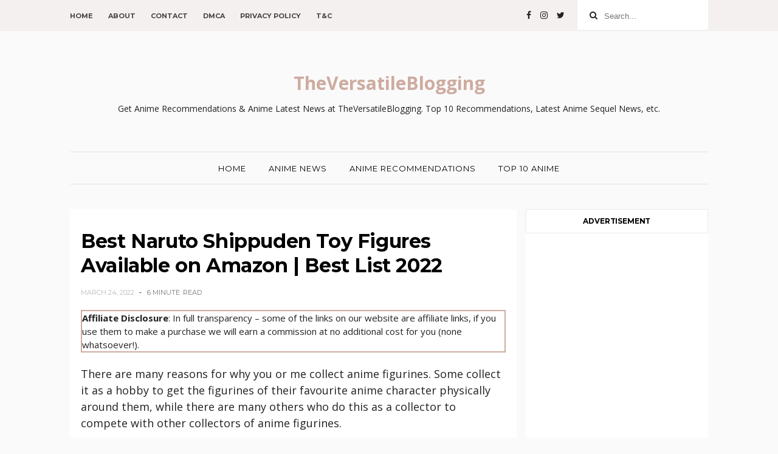

--- FILE ---
content_type: text/html; charset=UTF-8
request_url: https://www.theversatileblogging.in/2022/03/best-naruto-shippuden-anime-figures-to-buy-on-amazon.html
body_size: 58794
content:
<!DOCTYPE html>
<html dir='ltr' xmlns='http://www.w3.org/1999/xhtml' xmlns:b='http://www.google.com/2005/gml/b' xmlns:data='http://www.google.com/2005/gml/data' xmlns:expr='http://www.google.com/2005/gml/expr'>
<head>
<link href='https://www.blogger.com/static/v1/widgets/335934321-css_bundle_v2.css' rel='stylesheet' type='text/css'/>
<!--[if IE]><script type="text/javascript" src="https://www.blogger.com/static/v1/jsbin/3382421118-ieretrofit.js"></script> <![endif]-->
<meta charset='utf-8'/>
<meta content='IE=edge' http-equiv='X-UA-Compatible'/>
<meta content='width=device-width,initial-scale=1.0,minimum-scale=1.0,maximum-scale=1.0' name='viewport'/>
<link href='//fonts.googleapis.com/css?family=Montserrat:400,700|Roboto:400,700,500,700italic,500italic,400italic|Open+Sans:400,700,700italic,400italic' rel='stylesheet' type='text/css'/>
<link href='https://fonts.googleapis.com/css2?family=Karla:wght@400;700' rel='stylesheet'/>
<link href='https://fonts.googleapis.com/css?family=Droid+Serif:900italic,900,800italic,800,700,700italic,600,600italic,500,500italic,400,400italic,300,300italic,200,200italic,100,100italic&subset=latin,latin-ext' rel='stylesheet' type='text/css'/>
<link href='//maxcdn.bootstrapcdn.com/font-awesome/4.7.0/css/font-awesome.min.css' rel='stylesheet'/>
<meta content='text/html; charset=UTF-8' http-equiv='Content-Type'/>
<meta content='blogger' name='generator'/>
<link href='https://www.theversatileblogging.in/favicon.ico' rel='icon' type='image/x-icon'/>
<link href='https://www.theversatileblogging.in/2022/03/best-naruto-shippuden-anime-figures-to-buy-on-amazon.html' rel='canonical'/>
<link rel="alternate" type="application/atom+xml" title="TheVersatileBlogging - Atom" href="https://www.theversatileblogging.in/feeds/posts/default" />
<link rel="alternate" type="application/rss+xml" title="TheVersatileBlogging - RSS" href="https://www.theversatileblogging.in/feeds/posts/default?alt=rss" />
<link rel="service.post" type="application/atom+xml" title="TheVersatileBlogging - Atom" href="https://www.blogger.com/feeds/1654341807921988621/posts/default" />

<link rel="alternate" type="application/atom+xml" title="TheVersatileBlogging - Atom" href="https://www.theversatileblogging.in/feeds/7250852060979546481/comments/default" />
<!--Can't find substitution for tag [blog.ieCssRetrofitLinks]-->
<link href='https://blogger.googleusercontent.com/img/a/AVvXsEiwAraj3Hs2rDwVNY5n1iDNJDHeKgrdx5SBpRs0zPg62qIDou4BGNjjkakWTYxsT9lJtNH4XrA3klyzo-5RRIaRSps8qJhxAZ5n3LFAllQyRY2WpxClJXE__Jf1xaxomDNksNRkmPGJN1JWROERK_Y19egCe-3racJ9OPkR15Zcf4wlW9qc10lb0Q4x' rel='image_src'/>
<meta content='What is the best Naruto Toy Available on Amazon. Here is given the list of Top 10 Naruto Shippuden Toy Figures with 1 Bonus Figure and the bonus is...' name='description'/>
<meta content='https://www.theversatileblogging.in/2022/03/best-naruto-shippuden-anime-figures-to-buy-on-amazon.html' property='og:url'/>
<meta content='Best Naruto Shippuden Toy Figures Available on Amazon | Best List 2022' property='og:title'/>
<meta content='What is the best Naruto Toy Available on Amazon. Here is given the list of Top 10 Naruto Shippuden Toy Figures with 1 Bonus Figure and the bonus is...' property='og:description'/>
<meta content='https://blogger.googleusercontent.com/img/a/AVvXsEiwAraj3Hs2rDwVNY5n1iDNJDHeKgrdx5SBpRs0zPg62qIDou4BGNjjkakWTYxsT9lJtNH4XrA3klyzo-5RRIaRSps8qJhxAZ5n3LFAllQyRY2WpxClJXE__Jf1xaxomDNksNRkmPGJN1JWROERK_Y19egCe-3racJ9OPkR15Zcf4wlW9qc10lb0Q4x=w1200-h630-p-k-no-nu' property='og:image'/>
<title>
Best Naruto Shippuden Toy Figures Available on Amazon | Best List 2022 - TheVersatileBlogging
</title>
<!-- Description and Keywords (start) -->
<meta content='YOUR KEYWORDS HERE' name='keywords'/>
<!-- Description and Keywords (end) -->
<meta content='Best Naruto Shippuden Toy Figures Available on Amazon | Best List 2022' property='og:title'/>
<meta content='https://www.theversatileblogging.in/2022/03/best-naruto-shippuden-anime-figures-to-buy-on-amazon.html' property='og:url'/>
<meta content='article' property='og:type'/>
<meta content='https://blogger.googleusercontent.com/img/a/AVvXsEiwAraj3Hs2rDwVNY5n1iDNJDHeKgrdx5SBpRs0zPg62qIDou4BGNjjkakWTYxsT9lJtNH4XrA3klyzo-5RRIaRSps8qJhxAZ5n3LFAllQyRY2WpxClJXE__Jf1xaxomDNksNRkmPGJN1JWROERK_Y19egCe-3racJ9OPkR15Zcf4wlW9qc10lb0Q4x' property='og:image'/>
<meta content='What is the best Naruto Toy Available on Amazon. Here is given the list of Top 10 Naruto Shippuden Toy Figures with 1 Bonus Figure and the bonus is...' name='og:description'/>
<meta content='TheVersatileBlogging' property='og:site_name'/>
<meta content='https://www.theversatileblogging.in/' name='twitter:domain'/>
<meta content='Best Naruto Shippuden Toy Figures Available on Amazon | Best List 2022' name='twitter:title'/>
<meta content='summary_large_image' name='twitter:card'/>
<meta content='https://blogger.googleusercontent.com/img/a/AVvXsEiwAraj3Hs2rDwVNY5n1iDNJDHeKgrdx5SBpRs0zPg62qIDou4BGNjjkakWTYxsT9lJtNH4XrA3klyzo-5RRIaRSps8qJhxAZ5n3LFAllQyRY2WpxClJXE__Jf1xaxomDNksNRkmPGJN1JWROERK_Y19egCe-3racJ9OPkR15Zcf4wlW9qc10lb0Q4x' name='twitter:image'/>
<meta content='Best Naruto Shippuden Toy Figures Available on Amazon | Best List 2022' name='twitter:title'/>
<meta content='What is the best Naruto Toy Available on Amazon. Here is given the list of Top 10 Naruto Shippuden Toy Figures with 1 Bonus Figure and the bonus is...' name='twitter:description'/>
<!-- Social Media meta tag need customer customization -->
<meta content='Facebook App ID here' property='fb:app_id'/>
<meta content='Facebook Admin ID here' property='fb:admins'/>
<meta content='@username' name='twitter:site'/>
<meta content='@username' name='twitter:creator'/>
<style id='page-skin-1' type='text/css'><!--
/*
-----------------------------------------------
Blogger Template Style
Name:     Rosenstein Clean & Responsive Blogger Template
Designer: BeautyTemplates
Url     : www.beautytemplates.com
Version : Free Version
----------------------------------------------- */
/* Variable definitions
-----------------------
<Variable name="keycolor" description="Main Color" type="color" default="#CEABA0"/>
<Variable name="body.background" description="Background" type="background" color="#fafafa" default="$(color) url() repeat scroll top left"/>
<Variable name="color.theme" description="Color Theme" type="color" default="#CEABA0"/>
-----------------------
*/
a,abbr,acronym,address,applet,b,big,blockquote,body,caption,center,cite,code,dd,del,dfn,div,dl,dt,em,fieldset,font,form,h1,h2,h3,h4,h5,h6,html,i,iframe,img,ins,kbd,label,legend,li,object,p,pre,q,s,samp,small,span,strike,strong,sub,sup,table,tbody,td,tfoot,th,thead,tr,tt,u,ul,var{padding:0;border:0;outline:0;vertical-align:baseline;background:0 0;margin:0}
ins{text-decoration:underline}
del{text-decoration:line-through}
dl,ul{list-style-position:inside;font-weight:700;list-style:none;}
ul li{list-style:none}
caption,th{text-align:center}
img{border:none;position:relative}
.clear{clear:both}
.section,.widget,.widget ul{margin:0;padding:0}
h1,h2,h3,h4,h5,h6{padding:0;margin:0}
a:link,a:hover,a:visited{color:#CEABA0;text-decoration:none}
:focus{outline:0}
a img{border:0}
#navbar-iframe{display:none;height:0;visibility:hidden}
span.item-control,a.quickedit{display:none!important}
body{background:#fafafa url() repeat scroll top left;color:#222;font-size:14px;font-family:'Open Sans',sans-serif;line-height:22px;padding:0;word-wrap:break-word}
.preload{display:none!important}
code{padding:2px 4px;font-size:90%;color:#c7254e;background-color:#f9f2f4;border-radius:4px}
.archive .home-link,.index .home-link{display:none}
.uk-post-title,h2.post-title,h3.wrp-titulo,.PopularPosts ul li a,.item .post-title,.static_page .post-title,.related-title a,.cmmwidget a,ul.post-nav span,.comments h4,.comments .comments-content .comment-header a,ul.post-nav{font-family:'Roboto',sans-serif}
p.recent-des,.resumo span,.resumo a,.item .post-body,.static_page .post-body{font-family:'Open Sans',sans-serif}
.status-msg-body{font-size:13px}
.status-msg-wrap{font-size:13px;margin:0 auto 25px}
.status-msg-border{border:1px solid #f0f0f0;opacity:1}
.status-msg-bg{background-color:#fff}
.status-msg-wrap a:hover{text-decoration:underline}
#outer-wrapper{max-width:82%;margin:0 auto;background-color:#fafafa;}
.row{width:100%;}
#topnav {
width: 100%;
height: 50px;
margin: 0;
border-bottom: 1px solid #eee;
background: #F4F0EF;
}
.tm-head {
margin: 0 auto;
height: 49px;
line-height: 49px;
/* border-bottom: 1px solid #eee; */
width: 82%;
}
.tm-menu{float:left}
ul#nav {text-align: center;}
#nav1 li{float:left;display:inline-block;line-height:49px;padding:0;margin-right:15px}
#nav1 li a{ margin-right: 10px;
font-family: 'Montserrat';
position: relative;
display: inline-block;
font-size: 11px;
font-weight: 400;
text-decoration: none;
text-transform: uppercase;
-webkit-transition: all 0.35s ease-in-out;
-moz-transition: all 0.35s ease-in-out;
-ms-transition: all 0.35s ease-in-out;
-o-transition: all 0.35s ease-in-out;
transition: all 0.35s ease-in-out;
color: #444;
font-weight: 900;}
#nav1 li a:hover,.tn-head #social-top ul li a:hover{color:#CEABA0}
.tm-menu ul li a .fa{margin-right:5px}
.tn-right{float:right;height:50px}
.social-area{float:left;margin-right: 10px;}
.tm-head #social-top{position:relative;display:block;margin-right:0}
.tm-head #social-top ul{overflow:hidden}
.tm-head #social-top ul li{line-height:50px;display:block;float:left;margin-left:15px;padding:0}
.tm-head #social-top ul li a{display:block;float:left;text-decoration:none;font-size:14px;color:#222}
.tm-head #social-top ul li a:before{display:inline-block;font-family:FontAwesome;font-style:normal;font-weight:400;-webkit-font-smoothing:antialiased;-moz-osx-font-smoothing:grayscale}
.tm-head #social-top ul li a:hover{color:#CEABA0}
#social-top .facebook:before{content:"\f09a"}
#social-top .reddit:before{content:"\f281"}
#social-top .snapchat:before{content:"\f2ac"}
#social-top .vk:before{content:"\f189"}
#social-top .bloglovin:before{content:"\f004"}
#social-top .twitter:before{content:"\f099"}
#social-top .gplus:before{content:"\f0d5"}
#social-top .rss:before{content:"\f09e"}
#social-top .vimeo:before{content:"\f27d"}
#social-top .youtube:before{content:"\f167"}
#social-top .skype:before{content:"\f17e"}
#social-top .stumbleupon:before{content:"\f1a4"}
#social-top .tumblr:before{content:"\f173"}
#social-top .vine:before{content:"\f1ca"}
#social-top .stack-overflow:before{content:"\f16c"}
#social-top .linkedin:before{content:"\f0e1"}
#social-top .dribbble:before{content:"\f17d"}
#social-top .soundcloud:before{content:"\f1be"}
#social-top .behance:before{content:"\f1b4"}
#social-top .digg:before{content:"\f1a6"}
#social-top .instagram:before{content:"\f16d"}
#social-top .whatsapp:before{content:"\f232"}
#social-top .telegram:before{content:"\f2c6"}
#social-top .pinterest:before{content:"\f0d2"}
#social-top .delicious:before{content:"\f1a5"}
#social-top .codepen:before{content:"\f1cb"}
.uk-search-header{    position: relative;
height: 49px;
margin: 0;
padding-left: 20px;
border-left: 1px solid #f0f0f0;
font-size: 12px;
float: right;
margin-left: 10px;
background: #fff;}
.uk-search-header .fa-search{    color: #222;
position: absolute;
line-height: 50px;
font-size: 14px;}
.uk-search-header .uk-searchbox-header{height: 50px;
border: 0;
background-color: transparent;
padding-left: 24px;
font-size: 12x;
color: #000;}
#header-blog{padding:50px 0;background-color:#fafafa;position:relative;    text-align: center;}
.header-content{margin:0 auto;overflow:hidden}
.header-logo img{height:auto;margin:15px 0 0;max-width:100%;margin: 0 auto;}
.Header h1{color:#171717;margin-bottom:10px;margin-top:15px;font-size:30px}
.header-ads{width:729px;max-width:100%;max-height:90px;float:right;margin:0}
#ads-content .widget h2{display:none}
#header-navigation{margin:0 auto;top:0;height:55px}
.nav-wrapper{font-family:'Montserrat',sans-serif;    width: 100%;
margin: 0 auto;
box-sizing: border-box;
height: 55px;
border-bottom: 2px solid #eee;
border-top: 2px solid #eee;}
.header-menu li.home-child{float:left;background-color:#000;height:55px;display:inline-block;padding:0;margin-right:1px;width:50px;text-align:center;margin-top:-1px;}
.header-menu li.home-child a{height:50px;line-height:51px;font-size:22px;font-weight:400;color:#FFF}
.header-menu li.home-child a:before{content:'\f015';display:inline-block;font-family:FontAwesome;font-style:normal;font-weight:400;line-height:normal}
.header-menu li.home-child:hover{}
#menu{display:none}
#menu ul li{height:55px;display:inline-block;padding:0;margin-right:1px;transition:all .3s ease-out!important;-webkit-transition:all .3s ease-out!important;-moz-transition:all .3s ease-out!important;-o-transition:all .3s ease-out!important;    margin-top: -1px;}
#menu ul li:hover{background-color:#000}
#menu ul li:hover a{color:#fff}
#menu ul li a{height: 55px;
line-height: 55px;
padding: 18px;
color: #000;
transition: all .3s ease-out!important;
-webkit-transition: all .3s ease-out!important;
-moz-transition: all .3s ease-out!important;
-o-transition: all .3s ease-out!important;
font-family: Montserrat, Helvetica, Arial, sans-serif;
font-weight: 400;
font-size: 13px;
letter-spacing: 1px;
text-transform: uppercase;}
#menu ul > li > a .fa{margin-right:8px}
#menu ul li.hasSub a:after{margin-left:8px;margin-top:0px;position:relative;display:inline-block;content:'\f107';font-family:FontAwesome;font-weight:400;font-size:11px;text-rendering:auto;transition:all .3s ease-out!important;-webkit-transition:all .3s ease-out!important;-moz-transition:all .3s ease-out!important;-o-transition:all .3s ease-out!important}
#menu ul li.hasSub ul li a:after{display:none!important}
#menu ul li:hover ul{left:auto;z-index:9999}
#menu ul li ul{position:absolute;left:-9999px;z-index:9999;width:170px;margin:0;padding:0;    text-align: left;box-shadow:0 1px 3px rgba(0,0,0,.3)}
#menu ul li ul li{background-color:#fff;float:none!important;display:block;padding:0;margin-right:0;height:auto}
#menu ul li ul li:hover{background-color:#000}
#menu ul li ul#sub-menu li a{
line-height: 36px;
text-decoration: none;
height: auto;
padding: 12px;
color: #000;
transition: all .3s ease-out!important;
-webkit-transition: all .3s ease-out!important;
-moz-transition: all .3s ease-out!important;
-o-transition: all .3s ease-out!important;
font-family: Montserrat, Helvetica, Arial, sans-serif;
font-weight: 400;
font-size: 13px;
letter-spacing: 1px;
text-transform: uppercase;}
#menu ul li ul#sub-menu li:hover a{color:#FFF!important}
#menu ul li ul li:hover a{color:#CEABA0!important}
#menu ul li,#menu ul li ul,#menu ul li a,#menu ul li ul#sub-menu li a i{outline:0;transition:all 0s ease!important;-webkit-transition:all 0s ease!important;-moz-transition:all 0s ease!important;-o-transition:all 0s ease!important}
.selectnav{display:none}
#selectnav1{margin-top:10px}
select.selectnav{color:#fff;padding:6px 5px 5px;border:0;background-color:#292929;font:14px Roboto,sans-serif;cursor:pointer;width:100%;height:30px}
.header-random{position:relative;float:right}
.header-random li{list-style:none}
.header-random a.rdn-icon{-webkit-transition:all .3s ease-out 0;-moz-transition:all .3s ease-out 0;transition:all .3s ease-out 0;background-color:#000;cursor:pointer;display:block;height:50px;text-align:center;position:relative;right:0;top:-1px;width:50px;border-radius:0}
.header-random a.rdn-icon:before{color:#fff;content:'\f074';font-family:FontAwesome;font-size:16px;text-rendering:auto;-webkit-font-smoothing:antialiased;-moz-osx-font-smoothing:grayscale;line-height:50px}
#content-wrapper{margin:40px auto;overflow:hidden}
.error_page #main-wrapper{width:100%!important;margin:0!important}
.error_page .sidebar-wrapper,.error_page .status-msg-wrap{display:none}
#error-wrap{color:$(main.text.color);text-align:center;padding:60px 0 80px}
.error-item{font-size:160px;line-height:1;margin-bottom:20px}
#error-wrap h2{font-size:25px;padding:20px 0 10px}
#error-wrap .homepage{padding-top:10px;display:block}
#error-wrap .homepage i{font-size:20px}
#error-wrap .homepage:hover{text-decoration:underline}
#main-wrapper{float:left;overflow:hidden;width:70%;word-wrap:break-word}
#feat-sec h2,#feat-sec .widget-content{display:none}
div#feat-sec h2.title {
display: none!important;
}
.box-title h2{display:block!important;color:#222;font-family:"Montserrat",sans-serif;text-transform:uppercase;font-size:13px;font-weight:500;line-height:13px;margin-bottom:15px}
.box-title h2 a{color:#222}
.uk-featured-post{overflow:hidden;display:block;margin-bottom:25px}
.uk-featured-post .uk-column1{float:left;width:67%;box-sizing:border-box;padding-right:20px}
.uk-featured-post .uk-column2{float:right;width:32%}
.uk-featured-post .uk-column2 .item2{margin-bottom:15px}
.uk-featured-item{overflow:hidden;position:relative;padding:0}
.uk-post-thumb{width:100%;height:150px;display:block;overflow:hidden;position:relative}
.uk-post-thumb .uk-image{display:block;height:150px;overflow:hidden}
.uk-column1 .uk-post-thumb,.uk-column1 .uk-post-thumb .uk-image{height:308px}
.uk-post-caption{position:relative;width:100%;padding:10px 0 0;box-sizing:border-box}
.uk-column1 .uk-post-caption{padding:18px 0 0}
.uk-post-title{    margin-bottom: 5px;
font-size: 16px;
line-height: 22px;
font-family: 'Montserrat';
font-weight: 700;
letter-spacing: -0.4px;
margin: 0 0 5px;}
.uk-column1 .uk-post-title{    font-size: 22px;
font-family: 'Montserrat';
line-height: 28px;
font-weight: 700;
letter-spacing: -0.4px;
margin: 0 0 5px;}
.uk-post-title a{color:#222}
.uk-post-title a:hover{color:#CEABA0}
.uk-post-meta{font-weight:400;display:inline-block}
.uk-snippet span{margin-top: 0;
color: #666666;
font-size: 13px;
line-height: 22px;
margin: 0 0 10px;
font-family: 'Open Sans',sans-serif;}
.uk-post-meta span{float:left;    padding: 0;
margin: 0;
font-family: 'Montserrat', sans-serif;
display: inline-block;
font-size: 10px;
text-transform: uppercase;
color: #666;}
.uk-column1 .uk-post-meta span{font-size:11px;line-height:1.3em}
.uk-post-meta span strong{color:#222}
.uk-post-meta span:after{content:"-";margin:0 8px}
.uk-post-meta span.uk-date:after{display:none}
.uk-column1 .meta-border{margin:3px 0 8px}
.uk-post-thumb > a:before {
position: absolute;
content: '';
width: 100%;
height: 100%;
background-color: #000;
opacity: 0;
left: 0;
top: 0;
-webkit-transition: all 0.35s ease-in-out;
-moz-transition: all 0.35s ease-in-out;
-ms-transition: all 0.35s ease-in-out;
-o-transition: all 0.35s ease-in-out;
transition: all 0.35s ease-in-out;
}
.uk-post-thumb:hover > a:before {
opacity: 0.3;
}
ul.roma-widget li {
padding: 0!important;
}
ul.roma-widget {
border: 1px solid #eee;
}
.about-me-widget {
overflow: hidden;
max-width: 100%;
display: block;
}
.author-img {
height: 100%;
width: 100%;
margin: 0 auto 15px;
overflow: hidden;
text-align: center;
}
.author-img img { width: auto; }
.author-description { margin: 0 2.5% 15px; text-align: center;}
.author-description h3 {
font-size: 16px;
font-weight: bold;
margin: 0 0 10px;
text-transform: Capitalize;
}
.author-intro {
font-size: 13px;
line-height: 1.65;
margin: 0 0 15px;
}
.about-me-widget .social-icons {
font-size: 14px;
text-align: center;
}
.about-me-widget .social-icons p {
display: none;
}
.about-me-widget .social-icons a {
color: #333;
display: inline-block;
font-size: 12px;
width: 20px;
height: 30px;
margin: 0 1px;
padding: 0;
}
.about-me-widget .social-icons a, .about-me-widget .social-icons a:hover { color: #333333; }
.side-menu .about-me-widget .social-icons a, .side-menu .about-me-widget .social-icons a:hover { color: #999999; }
#ads-home{width:728px;max-width:100%;max-height:90px;margin:0 auto 25px;overflow:hidden}
#ads-home .widget{line-height:0}
#ads-home .widget h2{display:none}
.post{display:block;overflow:hidden;word-wrap:break-word}
.index .post,.archive .post{
padding-bottom: 40px;
}
.index .post-outer:nth-of-type(1) .post{padding-top:0}
.block-image{float:left;width:43%;position:relative;}
.block-image .thumb{width:100%;position:relative;display:block;overflow:hidden}
.block-image .thumb a{width:100%;display:block;height:300px}
.block-image .thumb > a:before {
position: absolute;
content: '';
width: 100%;
height: 100%;
background-color: #000;
opacity: 0;
left: 0;
top: 0;
-webkit-transition: all 0.35s ease-in-out;
-moz-transition: all 0.35s ease-in-out;
-ms-transition: all 0.35s ease-in-out;
-o-transition: all 0.35s ease-in-out;
transition: all 0.35s ease-in-out;
}
.block-image .thumb:hover > a:before {
opacity: 0.3;
}
.postags a{
font-family: Montserrat;
text-transform: uppercase;
letter-spacing: 1px;
font-weight: 400;
font-style: normal;
font-size: 11px;
opacity: 1;
visibility: visible;
position:relative;
-webkit-transition: all .3s linear;
-moz-transition: all .3s linear;
-ms-transition: all .3s linear;
-o-transition: all .3s linear;
transition: all .3s linear;}
.postags a{display:none}
.postags a:first-child{display:inline-block}
.postags {margin-bottom: 12px;
}
/*** About Widget ***/
.about-widget {
float: left;
text-align: center;
width: 100%;
}
.about-widget > img {
display: inline-block;
margin-bottom: 25px;
-webkit-border-radius: 50%;
-moz-border-radius: 50%;
-ms-border-radius: 50%;
-o-border-radius: 50%;
border-radius: 50%;
}
.about-widget > p {
float: left;
width: 100%;
}
.postags a:after {
content: '';
display: block;
position: absolute;
width: 0%;
left: 0;
height: 1px;
background-color: rgba(26,26,26,.6);
bottom: -1px;
-webkit-transition: width .3s linear;
-moz-transition: width .3s linear;
-ms-transition: width .3s linear;
-o-transition: width .3s linear;
transition: width .3s linear;
}
.postags a:hover:after {
width: 100%;
}
div#meta-post {
display: inline-block;
}
.published.timeago {
position: relative;
display: inline-block;
font-size: 11px;
font-weight: 300;
text-transform: uppercase;
font-family: 'Montserrat', sans-serif;
color: #B7B7B7;
}
.post:nth-child(2) .postags a{background-color: #000000 !important;
color: #fff !important;}
div#meta-post:before {
display: inline-block;
content: '|';
margin-right: 7px;
height: -5px;
color: #bbb;
}
.post-outer .postags a {
color:#a77158 !important;
font-weight: 700;
}
.post-outer .postags a:after {
background-color: #a77158;
}
.retitle h2{margin:8px 0;display:block}
.post h2 a {font-size: 22px;
line-height: 28px;
font-family: 'Karla';
font-weight: 700;
letter-spacing: -0.4px;
margin: 0 0 5px;    text-transform: none;color:#000;        background-image: linear-gradient(0,transparent 0%,rgba(26,26,26,.6) 0);
background-image: -webkit-linear-gradient(0,transparent 0%,rgba(26,26,26,.6) 0);
background-image: -moz-linear-gradient(0,transparent 0%,rgba(26,26,26,.6) 0);
background-repeat: no-repeat;
background-position: bottom left;
-webkit-background-size: 0% 1px;
background-size: 0% 1px;
-webkit-transition: background .2s linear;
-moz-transition: background .2s linear;
-ms-transition: background .2s linear;
-o-transition: background .2s linear;
transition: background .2s linear;}
.post h2 a:hover{    -webkit-background-size: 100% 1px;
background-size: 100% 1px;}
.post_author_date{color:#C4C4C4;font-size:13px;font-weight:400;line-height:23px;margin:0 0 25px;text-transform:uppercase}
.post_author{font-weight:600;margin-right:5px}
div.post_author_date a{text-decoration:none}
.resumo{    color: #666666;
font-family: 'Droid Serif';
font-size: 14px;
line-height: 22px;
margin: 0 0 10px;}
.resumo span{display:block;margin-bottom:10px}
.resumo a{background-color:#171717;color:#fff!important;font-size:11px;font-weight:700;line-height:19px;display:inline-block;padding:0 6px}
.resumo a:hover{background-color:#CEABA0}
.post .post-bottom {
position: relative;
font-size: 10px;
padding: 10px 0 0;
}
.post .post-bottom .post-comment, .post .post-bottom .post-views {
position: relative;
display: inline-block;
margin: 0 15px 0 0;
text-transform: uppercase;
}
.post .post-bottom .post-comment a,.post .post-bottom .post-views {
color: #B7B7B7;
line-height: 1.42857143;
-webkit-transition: all 0.35s ease-in-out;
-moz-transition: all 0.35s ease-in-out;
-ms-transition: all 0.35s ease-in-out;
-o-transition: all 0.35s ease-in-out;
transition: all 0.35s ease-in-out;
font-family: 'Montserrat', sans-serif;
}
.post-views i, .post-comment a i {
display: inline-block;
margin: 0 1px 0 0;
}
.post-share-bar {
display: block;
text-align: left;
line-height: 0;
}
.post-share-bar-inner {
position: relative;
display: inline-block;
cursor: pointer;
height: 32px;
width: 32px;
border: 1px solid #cbcbcb;
border-radius: 50%;
}
.post-share-bar-inner:before {
display: block;
position: absolute;
left: 0;
top: 0;
content: "\f064";
font-family: FontAwesome;
line-height: 33px;
width: 32px;
text-align: center;
font-size: 14px;
-webkit-transition: all .3s linear;
-moz-transition: all .3s linear;
-ms-transition: all .3s linear;
-o-transition: all .3s linear;
transition: all .3s linear;
}
.post-share-bar-inner:hover:before {
opacity: .5;
}
.share-bar-total {
display: inline-block;
z-index: -1;
pointer-events: none;
line-height: 33px;
white-space: nowrap;
vertical-align: top;
margin-left: 10px;
color: #cbcbcb;
-webkit-transition: all .2s linear;
-moz-transition: all .2s linear;
-ms-transition: all .2s linear;
-o-transition: all .2s linear;
transition: all .2s linear;
}
.post-share-bar .share-bar-el {
display: block;
background-color: #fff;
padding-left: 2px;
padding-right: 2px;
position: absolute;
opacity: 0;
visibility: hidden;
left: 0;
top: 0;
text-align: center;
z-index: 1;
-webkit-transition: all .3s linear;
-moz-transition: all .3s linear;
-ms-transition: all .3s linear;
-o-transition: all .3s linear;
transition: all .3s linear;
backface-visibility: hidden;
-webkit-backface-visibility: hidden;
transition-delay: 0s;
-webkit-transition-delay: 0s;
}
.share-bar-el i {
display: block;
text-align: center;
font-size: 14px;
height: 32px;
width: 32px;
line-height: 32px;
border-radius: 50%;
color: #fff;
-webkit-transition: all .3s linear;
-moz-transition: all .3s linear;
-ms-transition: all .3s linear;
-o-transition: all .3s linear;
transition: all .3s linear;
transition-delay: 0s !important;
-webkit-transition-delay: 0s !important;
}
.share-bar-el:hover i, .share-bar-icon:hover i {
background-color: #111;
border-color: #111;
color: #fff;
}
.post-share-bar-inner:hover .share-bar-el {
visibility: visible;
pointer-events: auto;
opacity: 1;
z-index: 0;
}
.post-share-bar-inner .share-bar-el:nth-child(1) {
-webkit-transform: translate3d(32px, 0, 0);
-moz-transform: translate3d(32px, 0, 0);
-ms-transform: translate3d(32px, 0, 0);
-o-transform: translate3d(32px, 0, 0);
transform: translate3d(32px, 0, 0);
}
.post-share-bar-inner:hover .share-bar-el:nth-child(1) {
-webkit-transition: all .3s linear;
-moz-transition: all .3s linear;
-ms-transition: all .3s linear;
-o-transition: all .3s linear;
transition: all .3s linear;
}
.post-share-bar-inner .share-bar-el:nth-child(2) {
z-index: 2;
-webkit-transform: translate3d(32px, 0, 0);
-moz-transform: translate3d(32px, 0, 0);
-ms-transform: translate3d(32px, 0, 0);
-o-transform: translate3d(32px, 0, 0);
transform: translate3d(32px, 0, 0);
}
.post-share-bar-inner:hover .share-bar-el:nth-child(2) {
-webkit-transition: all .3s linear;
-moz-transition: all .3s linear;
-ms-transition: all .3s linear;
-o-transition: all .3s linear;
transition: all .3s linear;
-webkit-transform: translateX(68px);
-moz-transform: translateX(68px);
-ms-transform: translateX(68px);
-o-transform: translateX(68px);
transform: translateX(68px);
transition-delay: .1s;
-webkit-transition-delay: .1s;
}
.post-share-bar-inner .share-bar-el:nth-child(3) {
z-index: 3;
-webkit-transform: translateX(68px);
-moz-transform: translateX(68px);
-ms-transform: translateX(68px);
-o-transform: translateX(68px);
transform: translateX(68px);
}
.post-share-bar-inner:hover .share-bar-el:nth-child(3) {
-webkit-transform: translateX(104px);
-moz-transform: translateX(104px);
-ms-transform: translateX(104px);
-o-transform: translateX(104px);
transform: translateX(104px);
transition-delay: .2s;
-webkit-transition-delay: .2s;
}
.post-share-bar-inner .share-bar-el:nth-child(4) {
-webkit-transform: translateX(104px);
-moz-transform: translateX(104px);
-ms-transform: translateX(104px);
-o-transform: translateX(104px);
transform: translateX(104px);
z-index: 4;
}
.post-share-bar-inner:hover .share-bar-el:nth-child(4) {
-webkit-transform: translateX(140px);
-moz-transform: translateX(140px);
-ms-transform: translateX(140px);
-o-transform: translateX(140px);
transform: translateX(140px);
transition-delay: .3s;
-webkit-transition-delay: .3s;
}
.post-share-bar-inner .share-bar-el:nth-child(5) {
-webkit-transform: translateX(140px);
-moz-transform: translateX(140px);
-ms-transform: translateX(140px);
-o-transform: translateX(140px);
transform: translateX(140px);
z-index: 5;
}
.post-share-bar-inner:hover .share-bar-el:nth-child(5) {
-webkit-transform: translateX(176px);
-moz-transform: translateX(176px);
-ms-transform: translateX(176px);
-o-transform: translateX(176px);
transform: translateX(176px);
transition-delay: .4s;
-webkit-transition-delay: .4s;
}
.post-share-bar-inner .share-bar-el:nth-child(6) {
-webkit-transform: translateX(176px);
-moz-transform: translateX(176px);
-ms-transform: translateX(176px);
-o-transform: translateX(176px);
transform: translateX(176px);
z-index: 6;
}
.post-share-bar-inner:hover .share-bar-el:nth-child(6) {
-webkit-transform: translateX(212px);
-moz-transform: translateX(212px);
-ms-transform: translateX(212px);
-o-transform: translateX(212px);
transform: translateX(212px);
transition-delay: .5s;
-webkit-transition-delay: .5s;
}
.post-share-bar-inner .share-bar-el:nth-child(7) {
-webkit-transform: translateX(212px);
-moz-transform: translateX(212px);
-ms-transform: translateX(212px);
-o-transform: translateX(212px);
transform: translateX(212px);
z-index: 7;
}
.post-share-bar-inner:hover .share-bar-el:nth-child(7) {
-webkit-transform: translateX(248px);
-moz-transform: translateX(248px);
-ms-transform: translateX(248px);
-o-transform: translateX(248px);
transform: translateX(248px);
transition-delay: .5s;
-webkit-transition-delay: .5s;
}
.post-share-bar-inner .share-bar-el:nth-child(8) {
-webkit-transform: translateX(248px);
-moz-transform: translateX(248px);
-ms-transform: translateX(248px);
-o-transform: translateX(248px);
transform: translateX(248px);
z-index: 8;
}
.post-share-bar-inner:hover .share-bar-el:nth-child(8) {
-webkit-transform: translateX(284px);
-moz-transform: translateX(284px);
-ms-transform: translateX(284px);
-o-transform: translateX(284px);
transform: translateX(284px);
transition-delay: .6s;
-webkit-transition-delay: .6s;
}
.post-share-bar-inner .share-bar-el:nth-child(9) {
-webkit-transform: translateX(284px);
-moz-transform: translateX(284px);
-ms-transform: translateX(284px);
-o-transform: translateX(284px);
transform: translateX(284px);
z-index: 9;
}
.post-share-bar-inner:hover .share-bar-el:nth-child(9) {
-webkit-transform: translateX(320px);
-moz-transform: translateX(320px);
-ms-transform: translateX(320px);
-o-transform: translateX(320px);
transform: translateX(320px);
transition-delay: .7s;
-webkit-transition-delay: .7s;
}
/* social color */
.icon-facebook i, .bg-facebook {
background-color: #899DCE;
}
.icon-twitter i, .bg-twitter {
background-color: #60D2F5;
}
.icon-google i, .bg-google {
background-color: #DC4047;
}
.icon-youtube i, .bg-youtube {
background-color: #EF464B;
}
.icon-linkedin i, .bg-linkedin {
background-color: #007BB6;
}
.icon-pinterest i, .bg-pinterest {
background-color: #F74C53;
}
.icon-flickr i, .bg-flickr {
background-color: #FF0082;
}
.icon-tumblr i, .bg-tumblr {
background-color: #32506D;
}
.icon-skype i {
background-color: #00AAE1;
}
.icon-reddit i {
background-color: #F16A5A;
}
.icon-email i {
background-color: #ffcf51;
}
.icon-digg i {
background-color: #505050;
}
.icon-vimeo i, .bg-vimeo {
background-color: #44BBE1;
}
.icon-rss i {
background-color: #F4A62A;
}
.icon-dribbble i, .bg-dribbble {
background-color: #FB70A6;
}
.icon-instagram i, .bg-instagram {
background-color: #709CBF;
}
.icon-500px i {
background-color: #222222;
}
.icon-vk i {
background-color: #4C66A4;
}
.icon-soundcloud i, .bg-soundcloud {
background-color: #fd794a;
}
span.share-bar-total {
/* font-family: "Noto Sans"; */
text-transform: capitalize;
font-weight: 400;
font-style: normal;
color: #bbb;
font-size: 12px;
opacity: 1;
visibility: visible;
-webkit-transition: opacity .24s ease-in-out;
-moz-transition: opacity .24s ease-in-out;
transition: opacity .24s ease-in-out;
}
.meta-border {
display: block;
width: 81px;
height: 1px;
background-color: #f0f0f0;
margin: 6px 13px 10px;
}
.widget iframe,.widget img{max-width:100%}
.index .post-footer,.archive .post-footer{display:none!important}
.index .post h2,.archive .post h2{margin:0 0 8px;padding:0}
.item .post,.static_page .post{padding:0 0 25px}
.date-header{color:#222;display:block;overflow:hidden;font-size:12px;font-weight:400;line-height:1.3em;margin:0!important;padding:0}
.date-header a {
border-radius: 1px;
color: #171717;
letter-spacing: 2px;
font-size: 13px;
font-family: "Karla";
line-height: 38px;
display: inline-block;
text-transform: uppercase;
background: transparent;
-o-transition: all 0.3s ease-in-out 0s;
transition: all 0.3s ease-in-out 0s;
font-weight: 700;
}
#meta-post a {    font-family: 'Montserrat', sans-serif;
display: inline-block;
font-size: 11px;
text-transform: uppercase;
color: #666;}
#meta-post a:after{content:"-";margin:0 8px}
.post-meta{color:#222;display:block;font-size:12px;font-weight:400;line-height:1.3em;margin:0;padding:0}
.hreview{display:none!important}
.breadcrumbs .fa-angle-right:before{margin:0 5px}
.breadcrumbs{    margin: 0;
margin-bottom: 10px;
font-family: 'Montserrat', sans-serif;
display: inline-block;
font-size: 10px;
text-transform: uppercase;
color: #666;
display: none;}
.breadcrumbs i{color:#888}
.breadcrumbs span a{color:#222}
.breadcrumbs span{color:#888}
.breadcrumbs span a:hover{color:#CEABA0}
.item article{margin-top:20px}
.item .post-head,.static_page .post-head{    position: relative;
margin: 0 0 10px;
padding-top: 15px;}
.item .post-title,.static_page .post-title{display: inline-block;
position: relative;
font-size: 32px;
line-height: 40px;
font-family: 'Montserrat';
font-weight: 700;
letter-spacing: -0.4px;
margin: 0 0 5px;
text-transform: none;
color: #000;}
.item .post-body,.static_page .post-body{width:100%;font-size:15px;line-height:1.5em;overflow:hidden}
.item .post-outer {
padding: 18px;
background: #fff;
}
.item .post-body img{max-width:100%}
.post-meta a,.post-meta i{color:#222}
.post-meta .post-author a:after{content:"-";margin:0 6px 0 8px}
.post-timestamp{margin-left:0}
.label-head{position:relative;display:block;overflow:hidden;margin-top:20px;padding:0}
.label-head span{float:left;display:inline-block;font-size:10px;height:20px;line-height:19px;background-color:#f0f0f0;color:#222;padding:0 8px}
.label-head a{float:left;display:inline-block;font-size:10px;height:20px;line-height:19px;background-color:#222;color:#fff;padding:0 8px;margin-left:3px;margin-bottom:3px}
.label-head a:hover{background-color:#CEABA0}
.main .widget{margin:0}
.main .Blog{border-bottom-width:0}
.share-art{position:relative;display:block;overflow:hidden;margin:30px 0;padding:15px 0;border-top:1px dotted #f0f0f0;border-bottom:1px dotted #f0f0f0}
.sa-title{display:block;float:left;height:30px;line-height:30px;margin:8px 15px 8px 0;padding:0}
.sa-title strong{font-size:16px;display:block}
.share-art a{float:left;font-size:12px;line-height:30px;color:#fff;-webkit-border-radius:2px;-moz-border-radius:2px;border-radius:2px;margin:8px 3px;padding:0 13px;height:30px;min-width:30px;text-align:center}
.share-art a:hover{background-color:#222;color:#fff}
.share-art a i.fa{margin-right:7px;font-size:15px}
.share-art .facebook{background-color:#003471}
.share-art .twitter{background-color:#00BFF3}
.share-art .googleplus{background-color:#EA4D29}
.share-art .pinterest{background-color:#C6393D}
.share-art .linkedin{background-color:#0077B5}
#related-posts{margin-bottom:10px}
.related-headline{display:block;color:#222;font-family:"Montserrat",sans-serif;text-transform:uppercase;font-size:13px;font-weight:500;line-height:13px;overflow:hidden;margin-bottom:15px}
.hide-label{display:none}
.related li{width:31%;position:relative;overflow:hidden;float:left;display:block;box-sizing:border-box;margin:0 0 0 3.5%;padding:0}
.related-thumb{width:100%;height:200px;overflow:hidden}
.related li .related-img{width:100%;height:200px;display:block}
.related-title a{
padding: 10px 5px 10px 0;
color: #222;
display: block;
color: #000;
font-size: 14px!important;
font-family: 'Montserrat';
font-weight: 700;
letter-spacing: -0.4px;
line-height: 18px;}
.related-title a:hover{color:#CEABA0}
.related li:nth-of-type(1),.related li:nth-of-type(4),.related li:nth-of-type(7){margin-left:0}
.static_page .post-meta,.static_page .old_new{display:none}
.firstcharacter{float:left;color:#CEABA0;font-size:75px;line-height:60px;padding-top:4px;padding-right:8px;padding-left:3px}
.post-body h1,.post-body h2,.post-body h3,.post-body h4,.post-body h5,.post-body h6{margin-bottom:15px;color:#222}
blockquote{font-style:italic;border-left:5px solid #222;font-size:18px;line-height:1.3em;margin:15px;padding:10px 15px}
blockquote:before{content:'\f10d';display:inline-block;font-family:FontAwesome;font-style:normal;font-weight:400;line-height:1;-webkit-font-smoothing:antialiased;-moz-osx-font-smoothing:grayscale;margin-right:10px}
blockquote:after{content:'\f10e';display:inline-block;font-family:FontAwesome;font-style:normal;font-weight:400;line-height:1;-webkit-font-smoothing:antialiased;-moz-osx-font-smoothing:grayscale;margin-left:10px}
.widget .post-body ul,.widget .post-body ol{line-height:1.5;font-weight:400}
.widget .post-body ul li{font-size:13px;margin:5px 0;padding:0;line-height:1.5}
.post-body ul li:before{content:"\f105";margin-right:5px;font-family:fontawesome}
.blogger-tab{display:block}
.comments{clear:both;margin-top:0;margin-bottom:0;color:#222}
.comments h4{font-size:13px;text-transform:capitalize;font-weight:400;padding:10px 0;margin:0;border-bottom:1px solid #eee}
.comments .comments-content{padding:10px 0}
.comments .comments-content .comment{margin-bottom:0;padding-bottom:8px}
.comments .comments-content .comment:first-child{padding-top:0}
.cmm-tabs .content-tab{background-color:transparent;padding:0}
.cmm-tabs-header{background-color:#171717;height:32px;margin-bottom:0px;position:relative}
.cmm-tabs-header h3 {display:inline-block;margin:0;color:#fff;font-family:'Montserrat',sans-serif;font-weight:500;text-transform:uppercase;font-size:13px;height:32px;line-height:32px;padding-left:10px}
.cmm-tabs-header h3 h9{display:none}
.simplyTab .cmm-tabs-header .wrap-tab{float:right}
.cmm-tabs-header .wrap-tab a{height:auto;line-height:32px;padding:0px 10px;font-size:14px;display:inline-block}
.cmm-tabs-header .wrap-tab li{float:left;width:auto}
.facebook-tab,.fb_iframe_widget_fluid span,.fb_iframe_widget iframe{width:100%!important}
.comments .item-control{position:static}
.comments .avatar-image-container{float:left}
.comments .avatar-image-container,.comments .avatar-image-container img{height:35px;max-height:35px;width:35px;max-width:35px;border-radius:2px}
.comments .comment-block{padding:10px;box-shadow:none;border:1px solid #eee;border-radius:2px}
.comments .comment-block,.comments .comments-content .comment-replies{margin-left:47px;margin-top:0}
.comments .comments-content .inline-thread{padding:0}
.comments .comments-content .comment-header{font-size:14px;border-bottom:1px solid #eee;padding:0 0 3px}
.comments .comments-content .user{font-style:normal;font-weight:500}
.comments .comments-content .icon.blog-author{font-weight:400}
.comments .comments-content .comment-content{text-align:justify;font-size:13px;color:#444;line-height:1.4em}
.comments .comment .comment-actions a{margin-right:5px;color:#fff;background-color:#171717;font-size:11px;font-weight:700;line-height:19px;display:inline-block;padding:0 6px}
.comments .comment .comment-actions a:hover{background-color:#CEABA0;text-decoration:none}
.comments .comments-content .datetime{margin-left:0;float:right;font-size:11px}
.comments .comments-content .comment-header a{color:inherit}
.comments .comments-content .comment-header a:hover{color:#CEABA0}
.comments .comments-content .icon.blog-author:before{content:"\f007";font-size:12px;font-family:FontAwesome}
.comments .thread-toggle{margin-bottom:4px;font-size:13px}
.comments .comments-content .comment-thread{margin:4px 0}
.comments .continue a{padding:0;padding-top:10px;font-size:13px;padding-left:47px;font-weight:700}
.comments .comments-content .loadmore.loaded{margin:0;padding:0}
.comments .comment-replybox-thread{margin:0}
iframe.blogger-iframe-colorize,iframe.blogger-comment-from-post{height:283px!important}
.cmm-tabs.simplyTab .content-tab{background-color:transparent;padding:0;margin-top:0}
.cmm-tabs.simplyTab .wrap-tab li a{font-family:'Roboto',sans-serif;text-transform:uppercase;color:#fff;font-weight:400;background-color:#222;height:32px;font-size:10px;letter-spacing:1px}
.cmm-tabs.simplyTab .wrap-tab li a.activeTab{background-color:#CEABA0;color:#fff}
.posts-title h2 a:before{margin-right:10px}
.cmm-tabs.simplyTab .wrap-tab{float:right}
.cmm-tabs.simplyTab .wrap-tab li{padding:0;line-height: 0;margin-left:0}
.wrap-tab{list-style:none}
.content-tab{transition:all .0s ease;-webkit-transition:all .0s ease;-moz-transition:all .0s ease;-o-transition:all .0s ease}
#blog-pager{clear:both;text-align:center;margin:0;font-family:'Montserrat',sans-serif}
.index .blog-pager,.index #blog-pager{display:block}
.index .blog-pager,.index #blog-pager,.archive .blog-pager,.archive #blog-pager{text-align: left;
color: #a0a0a0;
padding: 1rem 2rem;
border: 3px #ebebeb solid;
display: inline-block;
font-family: Montserrat, Helvetica, Arial, sans-serif;
font-weight: 700;
font-size: 16px;
line-height: 1;
letter-spacing: -1px;
text-transform: none;}
.showpageNum a,.showpage a,#blog-pager-newer-link a,#blog-pager-older-link a{    display: inline-block;
padding: 0 .5rem;color:#000}
.showpageNum a:hover,.showpage a:hover,#blog-pager-newer-link a:hover,#blog-pager-older-link a:hover{decoration:none;color:#CEABA0}
.showpageOf{display:none;font-size:0}
.showpagePoint {
margin-right: .5em;
margin-left: 0.5em;
}
span.showpageNum:last-child a:after {
content: '\f178';
font-family: 'FontAwesome';
margin-left: .8em;
font-weight: 100;
}
span.showpageNum:last-child:before {
content: '...';
margin: 0 0.4em;
}
span.showpage:before {
content: '\f177';
font-family: 'FontAwesome';
margin-right: .8em;
font-weight: 100;
}
.feed-links{clear:both;display:none;line-height:2.5em}
.sidebar-wrapper{float:right;overflow:hidden;width:300px;padding-top:0;padding-bottom:20px;word-wrap:break-word;color:#666;line-height:1.5em;}
.sidebar-wrapper .widget{    overflow: hidden;
margin: 0 0 50px;
background: #fff;
}
.sidebar h2{
font-style: normal;
line-height: 1.45;
letter-spacing: -0.15px;
color: #333333;
border: 1px solid #ebebeb;
font-family: Montserrat, sans-serif;
font-weight: bold;
font-size: 12px;
padding: 10px 0;
position: relative;
text-align: center;
text-transform: uppercase;}
.sidebar-wrapper .widget h2 span {
position: relative;
display: inline-block;
font-size: 12px;
font-weight: 900;
text-transform: uppercase;
background-color: #fff;
padding: 0 0px 0 0;
z-index: 1;
color:#000;
}
.sidebar ul{list-style:none}
.sidebar li{margin:0;padding-bottom:.25em;padding-right:0;padding-top:0}
.sidebar .widget-content{margin:0}
#sidebar_tabs .widget h2{display:none}
#tab1,#tab2,#tab3{transition:all 0s ease;-webkit-transition:all 0s ease;-moz-transition:all 0s ease;-o-transition:all 0s ease}
.tab-opt{padding:0}
.tab-opt li{width:33.3333%;background-color:#171717;display:inline-block;padding:0;float:left}
.tab-opt{overflow:hidden;clear:both;margin:0 0 10px}
.tab-opt li.active,.tab-opt li.active a{background-color:#CEABA0}
.tab-opt li a{text-align:center;padding:0;color:#fff;font-weight:500;font-size:11px;text-transform:uppercase;height:32px;line-height:32px;letter-spacing:1px;font-family:'Montserrat',sans-serif;display:block}
.tab-opt li:hover{background-color:#222}
#sidebar_tabs .cmmwidget{margin-bottom:20px}
.sidebar .roma-widget li:first-child,.sidebar .cmmwidget li:first-child{padding-top:0}
.list-label-widget-content li{display:block;padding:6px 0 0 20px;    padding-bottom: 15px;
margin-bottom: 15px;
border-bottom: 1px solid rgba(255, 255, 255, .05);position:relative}
#footer .list-label-widget-content li{display:block;padding:6px 0;    padding-bottom: 20px;
margin-bottom: 20px;
border-bottom: 1px solid rgba(255, 255, 255, .05);position:relative}
.list-label-widget-content li:last-child{padding-bottom:0;border-bottom:0}
.list-label-widget-content li a,.list-label-widget-content li span:first-child{color:#222;font-size:13px;font-weight:400}
#footer .list-label-widget-content li a,#footer .list-label-widget-content li span:first-child{color:#fff;font-size:13px;font-weight:400}
.list-label-widget-content li a:hover,.list-label-widget-content li span:first-child{color:#CEABA0}
.list-label-widget-content li span:last-child{color:#aaa;font-size:13px;font-weight:400;float:right}
.cloud-label-widget-content{margin-top:10px}
.cloud-label-widget-content span a{font-size:12px;color:#999;border:1px solid #eee;padding:7px 14px;float:left;position:relative;display:inline-block;margin:0 1px 1px 0;text-transform:capitalize}
#footer .cloud-label-widget-content span a{border:none;}
.cloud-label-widget-content span a:hover{color:#fff;background-color:#CEABA0}
.cloud-label-widget-content span span{font-size:13px;color:#757575;background-color:#f9f9f9;padding:7px 14px;float:left;position:relative;display:inline-block;margin:0 5px 5px 0;text-transform:capitalize;-webkit-border-radius:3px;-moz-border-radius:3px;border-radius:3px}
.label-size-1,.label-size-2{opacity:100}
.FollowByEmail td{width:100%;float:left}
.FollowByEmail .follow-by-email-inner .follow-by-email-submit{margin-left:0;width:100%;border-radius:0;height:30px;font-size:11px;font-family:'Montserrat',sans-serif;color:#fff;background-color:#CEABA0;text-transform:uppercase;letter-spacing:1px}
.FollowByEmail .follow-by-email-inner .follow-by-email-submit:hover{background-color:#171717;color:#FFF}
.FollowByEmail .follow-by-email-inner .follow-by-email-address{padding-left:10px;height:32px;border:1px solid #EEE;margin-bottom:5px;font:normal normal 13px Roboto;font-size:12px;box-sizing:border-box}
.FollowByEmail .follow-by-email-inner .follow-by-email-address:focus{border:1px solid #EEE}
.FollowByEmail .widget-content{background:#f0f0f0;padding:10px}
.FollowByEmail .widget-content:before{content:"Enter your email address to subscribe to this blog and receive notifications of new posts by email.";font-size:12px;color:#222;line-height:1.4em;margin-bottom:5px;padding:0 3px;display:block}
.flickr_widget .flickr_badge_image{float:left;margin-bottom:5px;margin-right:10px;overflow:hidden;display:inline-block}
.flickr_widget .flickr_badge_image:nth-of-type(4),.flickr_widget .flickr_badge_image:nth-of-type(8),.flickr_widget .flickr_badge_image:nth-of-type(12){margin-right:0}
.flickr_widget .flickr_badge_image img{max-width:67px;height:auto}
.flickr_widget .flickr_badge_image img:hover{opacity:.5}
#ArchiveList select{border:1px solid #EEE;padding:6px;width:100%;cursor:pointer;font:normal normal 13px Roboto}
.PopularPosts .item-thumbnail{    margin: 0 10px 0 0 !important;
width: 85px;
height: 80px;
float: left;
overflow: hidden;}
.PopularPosts .item-snippet{display:none}
.PopularPosts ul li img{    padding: 0;
}
.PopularPosts .widget-content ul li{overflow:hidden;padding:15px 0 0 15px; }
.sidebar .PopularPosts .widget-content ul li:first-child{padding-top:0;    border-top:none;}
.PopularPosts ul li a{    color: #000;
font-size: 14px!important;
font-family: 'Montserrat';
line-height: 18px;
font-size: 14px;
font-weight: 700;
letter-spacing: -0.15px;
margin: 0;
margin-bottom: 10px;
text-transform: capitalize;}
.PopularPosts ul li a:hover{color:#CEABA0}
.PopularPosts .item-title{margin:0;padding:0}
.PopularPosts .item-title .popular_span{color:#C4C4C4;font-size:13px;font-style:normal;line-height:21px;margin-top:3px}
li.postz img {
object-fit: cover;
width: 100%;
}
ul.roma-widget li {
position: relative;
overflow: hidden;
background-size: cover!important;
background-position: center center!important;
-webkit-transition: all 0.35s ease-in-out;
-moz-transition: all 0.35s ease-in-out;
-ms-transition: all 0.35s ease-in-out;
-o-transition: all 0.35s ease-in-out;
transition: all 0.35s ease-in-out;
padding:0px;
}
ul.roma-widget li~li {
border-top:1px solid #eee;
}
ul.roma-widget li a {
position: relative;
display: block;
padding:20px;
text-decoration: none;
background-color: rgba(255, 255, 255, 1);
-webkit-transition: all 0.35s ease-in-out;
-moz-transition: all 0.35s ease-in-out;
-ms-transition: all 0.35s ease-in-out;
-o-transition: all 0.35s ease-in-out;
transition: all 0.35s ease-in-out;
}
ul.roma-widget li a .post-title h6 {
position: relative;
font-size: 15px;
line-height: 22px;
color: #000;
-webkit-transition: all 0.35s ease-in-out;
-moz-transition: all 0.35s ease-in-out;
-ms-transition: all 0.35s ease-in-out;
-o-transition: all 0.35s ease-in-out;
transition: all 0.35s ease-in-out;
z-index: 1;
margin: 0 0 0 25px;
}
ul.roma-widget li a .post-title h6 {
margin:0;
}
ul.roma-widget li a .post-title h6 {
line-height: 19px;
}
ul.roma-widget .post-meta {
margin:0;
padding:0;
border:0;
}
ul.roma-widget li .post-meta .post-date:before {
content: '';
}
ul.roma-widget li a .post-date {
position: relative;
z-index: 1;
}
ul.roma-widget li a span {
display: none;
}
ul.roma-widget li:first-child a {
padding:0;
background-color: #000;
}
ul.roma-widget li:first-child a .post-image {
opacity: 0.6;
}
ul.roma-widget li:first-child a .post-image {
margin: 0;line-height: 0;
}
ul.roma-widget li:first-child .post-title {
position: absolute;
bottom: 35px;
}
ul.roma-widget li:first-child .post-title h6 {
font-size: 15px;
line-height: 21px;
color: #fff;
}
ul.roma-widget li:first-child  .post-meta {
position: absolute;
padding: 0 0 0 25px;
}
ul.roma-widget li a:hover {
background-color: rgba(0, 0, 0, 0.4);
}
ul.roma-widget li a:hover .post-title h6 {
color: #fff;
}
ul.roma-widget li:first-child a:hover {
background-color: rgba(0, 0, 0, 1);
}
ul.roma-widget li:first-child a .post-title h6 {
padding: 0 0 0 25px;
}
.post-date {
font-size: 11px;
font-weight: 300;
text-transform: uppercase;
font-family: 'Montserrat', sans-serif;
color: #B7B7B7;
margin-top: 7px;
}
.box-title h2 span {
position: relative;
display: inline-block;
font-size: 12px;
font-weight: 900;
text-transform: uppercase;
letter-spacing: 2px;
background-color: #fff;
padding: 0 10px 0 0;
z-index: 1;
color: #000;
}
.box-title h2:before {
position: absolute;
content: '';
width: 100%;
height: 2px;
background-color: #eee;
top: 5px;
z-index: 0;
}
.box-title h2 {
position: relative;
margin: 0 0 30px;
}
.cmmwidget li .avatarImage{position:relative;overflow:hidden;padding:0}
.cmmwidget li{background:none!important;clear:both;list-style:none;word-break:break-all;display:block;overflow:hidden;margin:0;padding:10px 0}
.cmmwidget li span{margin-top:4px;color:#aaa;display:block;font-family:'Open Sans',sans-serif,sans-serif;line-height:1.3em;text-transform:lowercase;font-size:12px;font-weight:400}
.avatarRound{width:45px;height:45px}
img.rc-img{width:100%}
.cmmwidget a{color:#222;position:relative;font-size:14px;text-transform:capitalize;display:block;overflow:hidden;font-weight:500}
.cmmwidget a:hover{color:#CEABA0}
.cmmwidget{list-style:none;padding:0}
.cmmwidget li .avatarImage{float:left;margin:0 10px 0 0}
.post-nav li{padding:0;display:inline-block;width:50%}
.post-nav li strong{display:block;padding:0 0 5px;font-weight:700;letter-spacing:1px;font-size:13px}
.post-nav li strong i{transition:all .0s ease;-webkit-transition:all .0s ease;-moz-transition:all .0s ease;-o-transition:all .0s ease}
.post-nav li.previous a strong:before,.post-nav li.next a strong:after{display:inline-block;font-family:FontAwesome;font-style:normal;font-weight:400}
.post-nav li.previous a strong:before{content:"\f104";margin-right:8px}
.post-nav li.next a strong:after{content:"\f105";margin-left:8px}
ul.post-nav{background-color:#FFF;border-top:1px dotted #f0f0f0;display:block;width:100%;overflow:hidden;    margin: 30px 0 0;}
.post-nav li a{color:#222;line-height:1.33;display:block;padding:15px 0 0;transition:all .0s ease;-webkit-transition:all .0s ease;-moz-transition:all .0s ease;-o-transition:all .0s ease}
.post-nav li:hover a{color:#CEABA0}
ul.post-nav span{font-size: 13px;
font-weight: 400;
padding: 10px 5px 10px 0;
display: block;
color: #000;
font-size: 15px!important;
font-family: 'Montserrat';
font-weight: 700;
letter-spacing: -0.4px;
line-height: 18px;0}
.post-nav .previous{float:left;box-sizing:border-box;padding-right:10px}
.post-nav .next{text-align:right;padding-left:10px;box-sizing:border-box}
h2{margin:0}
.footer-column .roma-widget li{overflow:hidden;border-bottom:1px solid #eee;padding:10px 0}
#footer-wrapper{background-color:#1E1E21;}
#footer{display:block;overflow:hidden;width:100%;border-bottom: 1px solid #0e0e0e;}
.footer-sections{overflow:hidden;margin:0 auto;padding:50px 0}
.sect-left{display:inline-block;float:left;width:30%;margin-right:5%}
.sect-left .widget:nth-child(2){margin-top:15px}
.sect-left:nth-child(3){margin-right:0}
.sect-left .widget-title{position:relative;margin-bottom:25px;}
.sect-left h2{
color: #aaa;
margin-bottom: 8px;
font-family: 'Montserrat',sans-serif;
position: relative;
display: inline-block;
font-size: 12px;
font-weight: 900;
text-transform: uppercase;
letter-spacing: 2px;
padding: 0 10px 0 0;
z-index: 1;
}
.sect-left h2 a{color:#fff}
.sect-left .PopularPosts ul li a,.sect-left .cmmwidget a,.sect-left .roma-widget .wrp-titulo a{color:#fff}
.sect-left .roma-widget li{overflow:hidden;padding:10px 0}
.sect-left .PopularPosts .widget-content ul li:first-child,.sect-left .roma-widget li:first-child{padding-top:0}
.sect-left .roma-widget .wrp-titulo a:hover,.sect-left .PopularPosts ul li a:hover,.sect-left .cmmwidget a:hover{color:#CEABA0}
.footer-wrapper{color:#aaa;display:block;overflow:hidden;padding:15px 0 13px;width:82%;    border-top: 1px solid rgba(255, 255, 255, .1);
margin: 0 auto;
}
.footer-wrapper .footer-sec{margin:0 auto}
.footer-wrapper .copyright{font-size: 14px;
line-height: 40px;}
.footer-wrapper .copyright a{color:#fff}
.footer-wrapper .copyright a:hover{color:#CEABA0}
.footer-wrapper #social-footer{float:right;position:relative;display:block;margin-right:-12px}
.footer-wrapper #social-footer ul{overflow:hidden;margin-right: 14px;}
.footer-wrapper #social-footer ul li{    font-size: 18px;
padding: 0;
display: block;
height: 40px;
float: left;
text-align: center;
margin-right: 10px;
width: 40px;
line-height: 40px;
border-radius: 50%;
color: #111;
background-color: rgba(0, 0, 0, .05);
-webkit-transition: all .3s linear;
-moz-transition: all .3s linear;
-ms-transition: all .3s linear;
-o-transition: all .3s linear;
transition: all .3s linear;
color: #fff;
background-color: rgba(255, 255, 255, .1);}
.footer-wrapper #social-footer ul li a{display:block;text-decoration:none;color:#aaa}
.footer-wrapper #social-footer ul li a:hover{color:#CEABA0}
.footer-wrapper #social-footer ul li a:before{display:inline-block;font-family:FontAwesome;font-style:normal;font-weight:400;-webkit-font-smoothing:antialiased;-moz-osx-font-smoothing:grayscale}
.footer-wrapper a:active,.footer-wrapper #social-footer ul li a:active{color:#CEABA0}
#social-footer .facebook:before{content:"\f09a"}
#social-footer .reddit:before{content:"\f281"}
#social-footer .snapchat:before{content:"\f2ac"}
#social-footer .vk:before{content:"\f189"}
#social-footer .twitter:before{content:"\f099"}
#social-footer .gplus:before{content:"\f0d5"}
#social-footer .rss:before{content:"\f09e"}
#social-footer .bloglovin:before{content:"\f004"}
#social-footer .vimeo:before{content:"\f27d"}
#social-footer .youtube:before{content:"\f167"}
#social-footer .skype:before{content:"\f17e"}
#social-footer .stumbleupon:before{content:"\f1a4"}
#social-footer .tumblr:before{content:"\f173"}
#social-footer .vine:before{content:"\f1ca"}
#social-footer .stack-overflow:before{content:"\f16c"}
#social-footer .linkedin:before{content:"\f0e1"}
#social-footer .dribbble:before{content:"\f17d"}
#social-footer .soundcloud:before{content:"\f1be"}
#social-footer .behance:before{content:"\f1b4"}
#social-footer .digg:before{content:"\f1a6"}
#social-footer .instagram:before{content:"\f16d"}
#social-footer .whatsapp:before{content:"\f232"}
#social-footer .telegram:before{content:"\f2c6"}
#social-footer .pinterest:before{content:"\f0d2"}
#social-footer .delicious:before{content:"\f1a5"}
#social-footer .codepen:before{content:"\f1cb"}
.sect-left .FollowByEmail .follow-by-email-inner .follow-by-email-address{border:1px solid #333;background-color:#222;color:#ddd}
.sect-left .FollowByEmail .widget-content{background-color:#222}
.sect-left .FollowByEmail .widget-content:before{color:#ddd}
.sect-left .FollowByEmail .follow-by-email-inner .follow-by-email-submit:hover{background-color:#333}
.sect-left #ArchiveList select{border:1px solid #272727;background-color:#222;color:#ddd}
.sect-left #ArchiveList select option{color:#ddd}
.sect-left .cloud-label-widget-content span a{color:#ddd;background-color:#101010}
.sect-left .cloud-label-widget-content span a:hover{color:#999;}
#back-to-top{    color: #fff;background:#111;
padding: 7px 10px;
font-size: 14px;
text-align: center;
border: 3px solid #111;transition:all 0s ease;-webkit-transition:all 0s ease;-moz-transition:all 0s ease;-o-transition:all 0s ease}
#back-to-top:hover{transition:all .3s ease;-webkit-transition:all .3s ease;-moz-transition:all .3s ease;-o-transition:all .3s ease}
.back-to-top{position:fixed!important;    bottom: 82px;
right: 34px;
z-index: 999;
width: 40px;z-index:9999}
div#hague_widget_social-2 li {
padding: 0px;
}
.social-media-widget ul {
border-top: 1px solid #eee;
border-bottom: 1px solid #eee;
border-right: 1px solid #eee;
}
.social-media-widget ul li~li {
border-top: 1px solid #eee;
}
.social-media-widget ul li a{
display: block;
font-size: 9px;
font-family: 'Montserrat', sans-serif;
font-weight: 500;
letter-spacing: 0.3px;
text-transform: uppercase;
text-decoration: none;
color: #000;
-webkit-transition: all 0.35s ease-in-out;
-moz-transition: all 0.35s ease-in-out;
-ms-transition: all 0.35s ease-in-out;
-o-transition: all 0.35s ease-in-out;
transition: all 0.35s ease-in-out;
}
.social-media-widget ul li a i{
position: relative;
display: inline-block;
font-size: 12px;
width: 40px;
height: 40px;
text-align: center;
line-height: 42px;
margin: 0 10px 0 0;
z-index: 1;
border-right: 1px solid #eee;
border-left: 1px solid #eee;
}
.social-media-widget ul li a span{
display: inline-block;
float: right;
font-size: 9px;
text-transform: uppercase;
margin: 0 30px 0 0;
line-height: 40px;
}
.social-media-widget ul li a.facebook:hover{
background-color: #3b5998;
color:#fff;
}
.social-media-widget ul li a.twitter:hover{
background-color: #00aced;
color:#fff;
}
.social-media-widget ul li a.dribble:hover{
background-color: #ed689b;
color:#fff;
}
.social-media-widget ul li a.linkedin:hover{
background-color: #0077b5;
color:#fff;
}
.social-media-widget ul li a.flickr:hover{
background-color: #ff0084;
color:#fff;
}
.social-media-widget ul li a.tumblr:hover{
background-color: #3d5a70;
color:#fff;
}
.social-media-widget ul li a.vimeo:hover{
background-color: #1ab7ea;
color:#fff;
}
.social-media-widget ul li a.youtube:hover {
background-color: #dd1a2a;
color:#fff;
}
.social-media-widget ul li a.instagram:hover{
background-color: #125688;
color:#fff;
}
.social-media-widget ul li a.google:hover{
background-color: #dd4b39;
color:#fff;
}
.social-media-widget ul li a.foursquare:hover,
.sidebar-social ul li a.foursquare:hover {
background-color: #f94877;
color:#fff;
}
.social-media-widget ul li a.pinterest:hover {
background-color: #cb2027;
color:#fff;
}
.social-media-widget ul li a.deviantart:hover{
background-color: #04cc47;
color:#fff;
}
.social-media-widget ul li a.behance:hover{
background-color: #005cff;
color:#fff;
}
.social-media-widget ul li a.facebook:hover i,
.social-media-widget ul li a.twitter:hover i,
.social-media-widget ul li a.dribbble:hover i,
.social-media-widget ul li a.linkedin:hover i,
.social-media-widget ul li a.flickr:hover i,
.social-media-widget ul li a.tumblr:hover i,
.social-media-widget ul li a.vimeo:hover i,
.social-media-widget ul li a.youtube:hover i,
.social-media-widget ul li a.instagram:hover i,
.social-media-widget ul li a.google:hover i,
.social-media-widget ul li a.foursquare:hover i,
.social-media-widget ul li a.pinterest:hover i,
.social-media-widget ul li a.deviantart:hover i,
.social-media-widget ul li a.behance:hover i{
border-color: #fff;
}
.cmm-tabs.simplyTab {
margin-top: 30px;
}
span.reading-time {
position: relative;
display: inline-block;
font-size: 11px;
font-weight: 300;
text-transform: uppercase;
font-family: 'Montserrat', sans-serif;
color: #757575;
}
a.timestamp-link:after {
content: "-";
margin: 0 6px 0 8px;
}
span.uk-date {
color: #B7B7B7;
}
.footerwidget .widget h2 {
display: block;
position: relative;
text-align: center;
}
div#footer-instagram {
position: relative;
margin-top: 0px;
}
.my-insta-box {
position: absolute;
z-index: 99;
opacity: 0.95;
padding: 10px;
top: 50%;
left: 50%;
transform: translate(-50%, -50%);
margin-bottom: 14px;
}
a.btn-style {
background: rgb(255, 255, 255);
padding: 10px 20px;
color: #000;
}
div#footer-instagram h2 {
display: none;
}
#instafeed{width:100%;display:block;margin:0;padding:0;line-height:0;}
#instafeed img{height:auto;width:100%}
#instafeed a{padding:0;margin:0;display:inline-block;position:relative}
#instafeed li{    width: 30.3%;
padding: 4px!important;float:left;  -webkit-transition: all ease-in-out .5s;
-moz-transition: all ease-in-out .5s;
-ms-transition: all ease-in-out .5s;
-o-transition: all ease-in-out .5s;
transition: all ease-in-out .5s;list-style: none;}
#instafeed .insta-likes{width:100%;height:100%;margin-top:-100%;opacity:0;text-align:center;letter-spacing:1px;background:rgba(255,255,255,0.4);position:absolute;text-shadow:2px 2px 8px #fff;font:normal 400 11px Montserrat,sans-serif;color:#222;line-height:normal;transition:all .35s ease-out;-o-transition:all .35s ease-out;-moz-transition:all .35s ease-out;-webkit-transition:all .35s ease-out}
#instafeed a:hover .insta-likes{opacity:1}
.group-share.pull-right li span {
font-family: Istok Web,sans-serif;
color: #4F5152;
text-transform: uppercase;
font-size: 12px;
/* line-height: 1px; */
letter-spacing: 0.8px;
}
/*---Flicker Image Gallery-----*/
.flickr_plugin {
width: 100%;
}
.flickr_badge_image {
float: left;
height: 68px;
margin: 8px 5px 0px 5px;
width: 62px;
}
.flickr_badge_image a {
display: block;
}
.flickr_badge_image a img {
display: block;
width: 100%;
height: auto;
-webkit-transition: opacity 100ms linear;
-moz-transition: opacity 100ms linear;
-ms-transition: opacity 100ms linear;
-o-transition: opacity 100ms linear;
transition: opacity 100ms linear;
}
.flickr_badge_image a img:hover {
opacity: .5;
}
/* Slider */
.slick-slider
{
position: relative;
display: block;
-moz-box-sizing: border-box;
box-sizing: border-box;
-webkit-user-select: none;
-moz-user-select: none;
-ms-user-select: none;
user-select: none;
-webkit-touch-callout: none;
-khtml-user-select: none;
-ms-touch-action: pan-y;
touch-action: pan-y;
-webkit-tap-highlight-color: transparent;
}
.slick-list
{
position: relative;
display: block;
overflow: hidden;
margin: 0;
padding: 0;
}
.slick-list:focus
{
outline: none;
}
.slick-list.dragging
{
cursor: pointer;
cursor: hand;
}
.slick-slider .slick-track,
.slick-slider .slick-list
{
-webkit-transform: translate3d(0, 0, 0);
-moz-transform: translate3d(0, 0, 0);
-ms-transform: translate3d(0, 0, 0);
-o-transform: translate3d(0, 0, 0);
transform: translate3d(0, 0, 0);
}
.slick-track
{
position: relative;
top: 0;
left: 0;
display: block;
}
.slick-track:before,
.slick-track:after
{
display: table;
content: '';
}
.slick-track:after
{
clear: both;
}
.slick-loading .slick-track
{
visibility: hidden;
}
.slick-slide
{
display: none;
float: left;
height: 100%;
min-height: 1px;
}
[dir='rtl'] .slick-slide
{
float: right;
}
.slick-slide img
{
display: block;
}
.slick-slide.slick-loading img
{
display: none;
}
.slick-slide.dragging img
{
pointer-events: none;
}
.slick-initialized .slick-slide
{
display: block;
}
.slick-loading .slick-slide
{
visibility: hidden;
}
.slick-vertical .slick-slide
{
display: block;
height: auto;
border: 1px solid transparent;
}
/* --------------------------------------------------------------
Homepage Styles
-------------------------------------------------------------- */
/* ===[ Carousel And Slider ]=== */
.homepage-carousel.slick-initialized,
.homepage-slider.slick-initialized {
opacity: 1;
transition: opacity .2s ease-in;
}
.homepage-carousel .slick-slide,
.homepage-slider .slick-slide {
float: left;
position: relative;
height: 100%;
min-height: 1px;
overflow: hidden;
}
.homepage-carousel .slick-slide img,
.homepage-slider .slick-slide img {
display: block;
width: 100%;
-webkit-transition: all .1s ease-in-out;
-moz-transition: all .1s ease-in-out;
-o-transition: all .1s ease-in-out;
transition: all .1s ease-in-out;
}
.homepage-carousel .slick-nav,
.homepage-slider .slick-nav {
font-size: 18px;
color: #fff;
display: block;
text-align: center;
outline: 0;
padding: 0;
width: 30px;
height: 30px;
position: absolute;
top: 50%;
margin-top: -15px;
border:none;
background: rgba(0, 0, 0, 0.5);
cursor: pointer;
}
.homepage-carousel .slick-nav:hover,
.homepage-slider .slick-nav:hover {
color: #fff;
background: rgba(0, 0, 0, 0.8);
}
.homepage-carousel .slick-prev,
.homepage-slider .slick-prev { left: 25px;display: none!important; }
.homepage-carousel .slick-next,
.homepage-slider .slick-next { right: 25px;display: none!important; }
/* ===[ Carousel ]=== */
.homepage-carousel {
opacity: 0;
}
.homepage-carousel .slick-slide:hover img { transform: scale(1.1) }
.homepage-carousel .slick-slide .featured-title {
padding: 20px 25px 50px 16px;
left: 0;
right: 0;
bottom: 0;
background: #fff;
font-family: karla;
min-height: 125px;
max-height: 125px;
}
.homepage-carousel .slick-slide .featured-title h2 {
font-family: karla;
font-size: 18px;
line-height: 1.5;
margin-bottom: 5px;
color: #000;
text-shadow: 0 1px 1px rgba(0,0,0,.2);
}
.homepage-carousel .slick-slide .featured-title .featured-date {
color: #ddd;
font-size: 13px;
}
.homepage-carousel .slick-slide .featured-title .featured-category {
font-size: 10px;
text-transform: uppercase;
background: $(maincolor);
color: #000;
font-family: monospace;
font-family: 'Montserrat';
}
a.slick-slide.slick-active:nth-child(4) {
margin-right: 0px;
}
/* ===[ Slider ]=== */
.homepage-slider {
opacity: 0;
margin-bottom: 60px;
}
.homepage-slider .slick-slide .featured-title {
text-align: center;
position: absolute;
margin: 0 auto;
top: 20%;
left: 30%;
width: 40%;
padding: 40px 30px 50px;
background: #fff;
-webkit-transition: all .1s ease-in-out;
-moz-transition: all .1s ease-in-out;
-o-transition: all .1s ease-in-out;
transition: all .1s ease-in-out;
}
.homepage-slider .slick-slide:hover .featured-title { background: rgba(255,255,255,.9) }
.homepage-slider .slick-slide .featured-title h2 {
font-family: 'Playfair Display', Georgia, 'Times New Roman', Times, serif;
font-size: 24px;
line-height: 1.2;
margin-bottom: 10px;
color: #111;
}
.homepage-slider .slick-slide .featured-title .featured-date {
color: #999;
font-size: 13px;
}
.homepage-slider .slick-slide .featured-title .featured-category {
display: inline-block;
font-size: 11px;
font-weight: bold;
text-transform: uppercase;
color: #e1534f;
margin-bottom: 10px;
border-radius: 3px;
}
.feets {
width: 100%;
display: block;
height: 220px;
background-size: cover;
background-repeat: no-repeat;
position: relative;
}
.my-wrapz .more-link {
margin-top: 30px;
}
.container2 {
width: 100%;
background: #fafafa;
}
.container3 {
width: 82%;
margin: 0 auto;
background: #fafafa;
}
.featured-area {
margin-top: 56px;
padding-bottom: 30px;
}
.section-header.tw-text-center.tw-mb-8 {
text-align: center;
}
h2.section-title.tw-text-3xl.tw-mb-0 {
padding-top: 40px;
font-family: Karla;
font-weight: 700;
letter-spacing: -.025em;
line-height: 1.25;
text-transform: none;
font-size: 32px;
}
p.section-subtitle.tw-text-soft.tw-mt-2.tw-mb-0 {
padding-top: 25px;
}
/*** Promo Widget **/
#Promo .widget:last-child {
margin-right: 0px;
}
#Promo .widget {
width: 32.4%;
float: left;
margin-right: 15px;
position: relative;
padding-bottom: 40px;
}
#Promo img {
max-width: 100%;
min-height: 200px;
max-height: 200px;
object-fit: cover;
}
#Promo h2.title {
position: absolute;
}
#Promo h2.title {
position: absolute;
text-transform: uppercase;
text-align: center;
top: 38%;
background: rgba(255,255,255,0.8);
left: 29%;
display: inline-block;
width: 38%;
padding-top: 5px;
padding-bottom: 5px;
font-weight: bold;
z-index: 99999;
font-size: 14px;
font-family: Karla;
}
div#Promo {
padding-bottom: 28px;
}
/*** About Widget **/
nav.about-button {
text-align: center;
margin-bottom: 50px;
}
a.button {
background: #CEABA0;
padding: 10px;
text-align: center;
color: #fff;
text-transform: uppercase;
}
.section-header.about-content {
text-align: center;
margin-bottom: 40px;
}
p.section-subtitle.about {
margin-top: 20px;
}
h2.section-title.about span {
font-size: 30px;
}
button.slick-nav.slick-prev {
display: none!important;
}
button.slick-nav.slick-next {
display: none!important;
}
.featured-top .featured-post {
position: relative;
}
.featured-top .feets {
width: 100%;
display: block;
height: 350px;
background-size: cover;
background-repeat: no-repeat;
position: relative;
}
.featured-top .featured-post .feets:after {
content: "";
position: absolute;
top: 0;
bottom: 0;
left: 0;
right: 0;
background: linear-gradient(0deg,rgba(0,0,0,.6) 0%,rgba(0,0,0,.1) 100%);
display: block;
transition: 300ms;
-o-transition: 300ms;
-moz-transition: 300ms;
-webkit-transition: 300ms;
}
.featured-top .featured-title {
position: absolute;
top: 64%;
left: 0;
color: #fff;
font-family: karla;
width: 100%;
padding: 0 20px;
box-sizing: border-box;
}
.featured-top .featured-title h2 {
font-family: karla;
font-size: 24px;
}
.featured-top .featured-title h2 {
margin: 10px 0 10px 0;
}
.slick-slide {
margin: 0 10px;
}
.homepage-carousel.slick-slider {
margin: 0 -10px;
}
.featured-title h2:hover {
opacity: .75;
}
.featured-top .featured-post {
position: relative;
}
.slick-slide {
margin: 0 10px;
}
.homepage-carousel2.slick-slider {
margin: 0 -10px;
}
div#stein_kit_mailchimp_form-1 {
padding: 10px 20px 10px 20px;
}
h3.widget-title.tw-text-xl.tw-mb-5 {
margin-bottom: 20px;
color: #333;
}
a.tw-text-sm.tw-text-inherit {
color: #CEABA0;
}
p.tw-mb-4 {
margin-bottom: 28px;
}
.input, .wp-block-search .wp-block-search__input, .wp-block-archives-dropdown select, .wp-block-categories-dropdown select, .widget_archive select, .widget_categories select {
-webkit-appearance: none;
-moz-appearance: none;
appearance: none;
display: block;
background-color: var(--color-white);
border-width: 1px;
font-family: "Roboto",sans-serif;
line-height: 1.5;
font-size: var(--font-size-base);
padding-left: 1rem;
padding-right: 1rem;
border-radius: 0;
width: 88%;
color: var(--light-text-color);
padding-top: 7px;
padding-bottom: 7px;
}
.btn-accent, .wp-block-button__link, .btn-accent:focus, .btn-accent:hover {
color: #fff;
}
.btn:hover, .wp-block-button__link:hover {
color: var(--text-color-strong);
opacity: .75;
text-decoration: none;
}
.btn, .comment-navigation .nav-next a, .comment-navigation .nav-previous a, .comment-reply, .pagination .page-numbers, .post-more-link, .wp-block-button__link, .wp-block-search .wp-block-search__button {
font-family: Karla;
font-weight: 700;
letter-spacing: .05em;
text-transform: uppercase;
}
input.btn.btn-accent.tw-w-full {
color: #fff;
background: #CEABA0;
width: 100%;
padding: 12px;
border: none;
}
span.featured-category:hover {
text-decoration-line: underline;
}
.share-art .tele-art {
background: #055b78;
}
.share-art .what-art {
background: #25d366;
}
/*---Additional-----*/
blockquote {
font-style: italic;
color: #888;
border-left: 5px solid #27ae60;
margin-left: 0;
padding: 10px 15px;
}
.post-table th {
border: 0.125em solid #333;
line-height: 1.5;
padding: 0.75em;
text-align: left;
}
.post-table th, .post-table td {
border: 0.125em solid #333;
line-height: 1.5;
padding: 0.75em;
text-align: left;
}
.post-entry ul li:before {
content: "\f105";
margin-right: 5px;
font-family: fontawesome;
}
.button.large {
font-size: 18px;
padding: 8px 18px;
}
.post-entry ul li {
margin: 5px 0;
padding: 0;
line-height: 1.5;
}
.button.small {
font-size: 12px;
padding: 5px 12px;
}
.button.medium {
font-size: 16px;
padding: 6px 15px;
}
.demo:before {
content: "\f06e";
margin-right: 5px;
display: inline-block;
font-family: FontAwesome;
font-style: normal;
font-weight: 400;
line-height: normal;
-webkit-font-smoothing: antialiased;
-moz-osx-font-smoothing: grayscale;
}
.download:before {
content: "\f019";
margin-right: 5px;
display: inline-block;
font-family: FontAwesome;
font-style: normal;
font-weight: 400;
line-height: normal;
-webkit-font-smoothing: antialiased;
-moz-osx-font-smoothing: grayscale;
}
.buy:before {
content: "\f09d";
margin-right: 5px;
display: inline-block;
font-family: FontAwesome;
font-style: normal;
font-weight: 400;
line-height: normal;
-webkit-font-smoothing: antialiased;
-moz-osx-font-smoothing: grayscale;
}
.visit:before {
content: "\f14c";
margin-right: 5px;
display: inline-block;
font-family: FontAwesome;
font-style: normal;
font-weight: 400;
line-height: normal;
-webkit-font-smoothing: antialiased;
-moz-osx-font-smoothing: grayscale;
}
.small-button {
width: 100%;
overflow: hidden;
clear: both;
}
a.button {
color: #fff;
}
.alert-message {
position: relative;
display: block;
background-color: #FAFAFA;
padding: 20px;
margin: 20px 0;
-webkit-border-radius: 2px;
-moz-border-radius: 2px;
border-radius: 2px;
color: #2f3239;
border: 1px solid;
}
.button:hover {
color: #fff;
}
.alert-message.success {
background-color: #f1f9f7;
border-color: #e0f1e9;
color: #1d9d74;
}
.alert-message i {
font-size: 16px;
line-height: 20px;
}
.alert-message.alert {
background-color: #DAEFFF;
border-color: #8ED2FF;
color: #378FFF;
}
.alert-message.warning {
background-color: #fcf8e3;
border-color: #faebcc;
color: #8a6d3b;
}
.alert-message.error {
background-color: #FFD7D2;
border-color: #FF9494;
color: #F55D5D;
}
pre {
font-family: Monaco, "Andale Mono", "Courier New", Courier, monospace;
background-color: #2c3e50;
background-image: -webkit-linear-gradient(rgba(0, 0, 0, 0.05) 50%, transparent 50%, transparent);
background-image: -moz-linear-gradient(rgba(0, 0, 0, 0.05) 50%, transparent 50%, transparent);
background-image: -ms-linear-gradient(rgba(0, 0, 0, 0.05) 50%, transparent 50%, transparent);
background-image: -o-linear-gradient(rgba(0, 0, 0, 0.05) 50%, transparent 50%, transparent);
background-image: linear-gradient(rgba(0, 0, 0, 0.05) 50%, transparent 50%, transparent);
-webkit-background-size: 100% 50px;
-moz-background-size: 100% 50px;
background-size: 100% 50px;
line-height: 25px;
color: #f1f1f1;
position: relative;
padding: 0 7px;
margin: 15px 0 10px;
overflow: hidden;
word-wrap: normal;
white-space: pre;
position: relative;
}
pre:before {
content: 'Code';
display: block;
background: #F7F7F7;
margin-left: -7px;
margin-right: -7px;
color: #2c3e50;
padding-left: 7px;
font-weight: 400;
font-size: 14px;
}
#contact {
background-color: #fff;
margin: 30px 0 !important;
}
input#ContactForm10_contact-form-name {
width: 49.6%;
height: 50px;
}
input#ContactForm10_contact-form-email {
width: 49.6%;
height: 50px;
}
textarea#ContactForm10_contact-form-email-message {
height: 150px;
}
.button {
background-color: #2c3e50;
}
#contact .contact-form-button-submit {
max-width: 100%;
width: 100%;
z-index: 0;
margin: 4px 0 0;
padding: 10px !important;
text-align: center;
cursor: pointer;
background: #27ae60;
border: 0;
height: auto;
-webkit-border-radius: 2px;
-moz-border-radius: 2px;
-ms-border-radius: 2px;
-o-border-radius: 2px;
border-radius: 2px;
text-transform: uppercase;
-webkit-transition: all .2s ease-out;
-moz-transition: all .2s ease-out;
-o-transition: all .2s ease-out;
-ms-transition: all .2s ease-out;
transition: all .2s ease-out;
color: #FFF;
}
blockquote:before {
content: '\f10d';
display: inline-block;
font-family: FontAwesome;
font-style: normal;
font-weight: 400;
line-height: 1;
-webkit-font-smoothing: antialiased;
-moz-osx-font-smoothing: grayscale;
margin-right: 10px;
color: #888;
}
.errorWrap {
color: #333333;
text-align: center;
padding: 60px 0 100px;
}
.errorWrap h3 {
font-size: 130px;
line-height: 1;
margin: 0 0 30px;
}
.errorWrap h4 {
font-size: 25px;
margin: 0 0 20px;
}
.errorWrap p {
margin: 0 0 10px;
}
a.homepage {
display: inline-block;
height: 32px;
background-color: #DC683C;
color: #fff;
font-weight: 700;
line-height: 32px;
padding: 0 20px;
margin: 20px 0 0;
transition: background .17s ease;
width: 33%;
text-align: center;
margin: 0 auto;
margin-top: 22px;
}
.errorWrap a i {
font-size: 14px;
font-weight: 400;
}
.firstcharacter {
float: left;
color: #27ae60;
font-size: 75px;
line-height: 60px;
padding-top: 4px;
padding-right: 8px;
padding-left: 3px;
}
blockquote:after {
content: '\f10e';
display: inline-block;
font-family: FontAwesome;
font-style: normal;
font-weight: 400;
line-height: 1;
-webkit-font-smoothing: antialiased;
-moz-osx-font-smoothing: grayscale;
margin-left: 10px;
color: #888;
}
#contact .contact-form-widget {
max-width: 100% !important;
}
.contact-form-name, .contact-form-email, .contact-form-email-message {
max-width: 100% !important;}
.button:hover {
color: #fff!important;
}
a.button {
color: #fff;
}
.button.large {
font-size: 18px;
padding: 8px 18px;
}
.post-entry ul li {
margin: 5px 0;
padding: 0;
line-height: 1.5;
}
.button.small {
font-size: 12px;
padding: 5px 12px;
}
.button.medium {
font-size: 16px;
padding: 6px 15px;
}
.small-button {
width: 100%;
overflow: hidden;
clear: both;
}
a.button {
color: #fff;
}
img#Header1_headerimg {
height: auto;
width: 30%;
}
.si-arrow-right:after {
content: "\f178";
font-family: fontawesome;
font-weight: 100;
}
i.si.si-arrow-right.tw-ml-2 {
font-size: 15px;
}

--></style>
<style id='template-skin-1' type='text/css'><!--
/*------Layout (No Edit)----------*/
body#layout .row{width: 1000px;}
body#layout #outer-wrapper{padding:0;width:1000px}
body#layout .section h4{color:#171717!important}
body#layout #topnav,body#layout .tm-head{height:auto}
body#layout .tm-menu{margin:0;width:70%}
body#layout .tn-right{height:auto}
body#layout .social-area{margin:0;width:100%}
body#layout .header-content,body#layout #header-blog{float:left;width:100%;height:auto;padding:0}
body#layout .header-logo,body#layout .header-ads{height:auto}
body#layout .header-logo{width:30%;    margin: 0 auto;padding:0}
body#layout .header-ads{width:70%;margin:0}
body#layout .header-random{display:none}
body#layout .header-menu{float:left;width:100%;margin:4px 0 0;padding:0}
body#layout #menu{display:block}
body#layout #content-wrapper{margin:0 auto}
body#layout #main-wrapper{float:left;width:66%;margin:0;padding:0}
body#layout #feat-sec .widget-content{display:block}
body#layout #ads-home{width:auto;max-height:none;margin-bottom:0}
body#layout #sidebar_tabs:before{content:"Sidebar Tabs";color:#fff;font-family:"Roboto", sans-serif;font-size:18px;margin-bottom:5px;display:block}
body#layout .sidebar-wrapper{float:right;width:30%;margin:0;padding:0}
body#layout #sidebar_tabs{overflow:hidden;background-color:#FFBA00;padding:10px;margin-bottom:10px;box-sizing:border-box}
body#layout .sidebar-wrapper .layout-widget-description{display:none}
body#layout #sidebar_tabs .tab-opt{padding:0;float:left}
body#layout #footer-wrapper{overflow:hidden;width: 100%;
margin: 0 auto;}
body#layout .sect-left{width:28%;float:left}
body#layout #social-footer{width:30%;float:right}
body#layout .header-menu li.home-child,body#layout .uk-search-header,body#layout .FollowByEmail .widget-content:before{display:none}
body#layout #unwanted{display:none!important}
#layout:before {    content: 'This is the property of BeautyTemplates.com';
text-transform: uppercase;
font-size: 20px;
color: #999;
margin: 0 0 20px 0;
display: inline-block;
font-weight: 700;
padding: 20px;
font-family: sans-serif;
border: 4px double #FD856E;}
/*------Layout (end)----------*/
--></style>
<style>



.postags {
    display: none;
}
  </style>
<style>
<!-- all item pages -->


#main-wrapper {
  
    width: 70%;
    
}

  </style>
<style type='text/css'>
/*----Responsive Design----*/
@media only screen and (max-width: 1060px) {
#outer-wrapper{max-width:100%;box-shadow:none}
.row{width:96%}
#main-wrapper{width:70%}
.sidebar-wrapper{width:30%}
.back-to-top{display:none}



#Promo .widget {
    width: 31.9%;

}

.share-art a {

    padding: 0 10px;

}



.date-header {
    
    background: #fff;
}
.flexslider ul.slides li .overlay {width: 658px;}
   .flexslider ul.slides li .overlay, .flexslider .slides a.thumb {height: 450px;}



}
@media only screen and (max-width: 979px) {
#header-blog{padding:15px 0}
#header-blog,.header-content{height:auto}
.header-logo{width:auto;float:none;margin:0 auto 15px}
.header-logo img{margin:0 auto}

.featured-top .featured-title {

    top: 51%;

}
.header-ads{float:none;margin:0 auto}
.header-menu{width:100%;overflow:hidden}
#nav,.header-menu li.home-child{display:none}
.nav-menu .selectnav{display:block!important}
.nav-wrapper{padding-left:10px}
#content-wrapper{margin:15px auto}
#main-wrapper{width:100%}
.uk-featured-post{margin-bottom:15px}
#ads-home{margin:0 auto 20px}
.sidebar-wrapper{float:left;width:100%;margin-top:15px}
.item .sidebar-wrapper{padding-top:10px}
.footer-sections{padding:15px 0 10px}
.sect-left{width:100%;margin-right:0;margin-bottom:20px}
.sect-left:last-child{margin-bottom:0}
.flickr_widget .flickr_badge_image:nth-of-type(4),.flickr_widget .flickr_badge_image:nth-of-type(8),.flickr_widget .flickr_badge_image:nth-of-type(12){margin-right:10px}
.flexslider ul.slides li .overlay {
    width: 740px;
}
}
@media only screen and (max-width: 767px) {
.tm-menu{width:20%}
#nav1{display:none}
#selectnav2{background-color:#292929;height:22px;line-height:22px;padding:2px 5px;font-size:12px;box-sizing:border-box;margin-top:17px}
.selectnav{display:block}

#Promo .widget {
    width: 30.9%;
}

#Promo h2.title {

    left: 21%;
 
    width: 62%;

}

.uk-column1 .uk-post-thumb, .uk-column1 .uk-post-thumb .uk-image, .block-image, .block-image .thumb, .block-image .thumb a {

    margin-bottom: 0px!important;

}
.uk-search-header{display:none}
.flexslider ul.slides li .overlay {width: 465px;}
   .flexslider ul.slides li .overlay, .flexslider .slides a.thumb {height: 350px;}
}
@media only screen and (max-width: 620px) {
.uk-featured-post .uk-column1{width:100%;padding-right:0}
.uk-column1 .uk-post-caption{padding:0;float:left}
.uk-featured-post .uk-column2{float:right;width:100%;margin-top:15px}
.uk-featured-post .uk-column2 .item2{float:left;width:48.5%;margin-bottom:0}
.uk-featured-post .uk-column2 .item3{float:right;width:48.5%}
.index article,.archive article{float:left}
.uk-column1 .uk-post-thumb,.uk-column1 .uk-post-thumb .uk-image,.block-image,.block-image .thumb,.block-image .thumb a{width:100%;height:250px;margin-right:0;margin-bottom:15px;float:left}
.index .blog-pager,.index #blog-pager,.archive .blog-pager,.archive #blog-pager{padding:10px 0}
.item .post-title,.static_page .post-title{font-size:24px;line-height:1.4em}
.share-art a{padding:0}

#Promo .widget {
    width: 30.9%;
}

#Promo h2.title {
 
    left: 17%;

    width: 71%;

}
.uk-column1 .uk-post-thumb, .uk-column1 .uk-post-thumb .uk-image, .block-image, .block-image .thumb, .block-image .thumb a {

    margin-bottom: 0px!important;

}
.share-art span{display:none}
.share-art i.fa{margin-right:0!important}
article.my-wrapz {width: 100%;}
}
@media only screen and (max-width: 480px) {
.uk-column1 .uk-post-thumb,.uk-column1 .uk-post-thumb .uk-image,.block-image,.block-image .thumb,.block-image .thumb a{height:220px}
.uk-featured-post .uk-column2 .item2{width:100%}
.uk-featured-post .uk-column2 .item3{float:left;width:100%;margin-top:15px}
.breadcrumbs{line-height:1.5em}
.post h2 a,.item .post-title,.static_page .post-title{font-size:22px}
.related li{width:100%;margin:10px 0 0}
.related li:first-child{margin-top:0}
.cmm-tabs-header h3{font-size:10px}
.sect-left{margin-bottom:15px}
.footer-wrapper #social-footer{margin-right:0;width:100%;text-align:center}
.footer-wrapper #social-footer ul li{display:inline-block;float:none}
.footer-wrapper .copyright{text-align:center;float:left;width:100%;margin-top:5px}
.flexslider ul.slides li .overlay {width: 310px;}
   .flexslider ul.slides li .overlay, .flexslider .slides a.thumb {height: 200px;}
.flexslider ul.slides li .feature_text h2 a {font-size: 14px;}.flexslider ul.slides li .feature_text span.feature_button {
    display: none;
}.bx-controls.bx-has-controls-direction {
    display: none;
}
#Promo .widget {
    width: 29.9%;
}
}
@media only screen and (max-width: 340px) {
.uk-column1 .uk-post-thumb,.uk-column1 .uk-post-thumb .uk-image,.block-image,.block-image .thumb,.block-image .thumb a{height:200px}
.cmm-tabs-header .wrap-tab a{padding:0 7px}
.cmm-tabs.simplyTab .wrap-tab li a{letter-spacing:0}
.footer-sections{padding:15px 0 10px}
.flickr_widget .flickr_badge_image:nth-of-type(4),.flickr_widget .flickr_badge_image:nth-of-type(8),.flickr_widget .flickr_badge_image:nth-of-type(12){margin-right:0}
#Promo .widget {
    width: 29.9%;
}
}
@media only screen and (max-width: 300px) {
.tm-menu{width:100%}
.social-area{display:none}
.header-logo{float:none;text-align:center;margin:0 auto;min-width:inherit}
.header-ads{display:none}
.header-menu{width:100%}
.nav-wrapper{padding:0 10px}
#selectnav1{width:100%}
#Promo .widget {
    width: 29.9%;
}
.header-random{display:none}
.uk-column1 .uk-post-thumb,.uk-column1 .uk-post-thumb .uk-image,.block-image,.block-image .thumb,.block-image .thumb a{height:160px}
.uk-column1 .uk-post-title,.post h2 a{font-size:18px}
.retitle{margin-bottom:10px}
.item .post-title,.static_page .post-title{font-size:20px}
.error-item{font-size:120px}
.cmm-tabs-header{overflow:hidden}
.cmm-tabs.simplyTab .wrap-tab{float:left}
.cmm-tabs-header .wrap-tab li{float:left;display:inline-block;margin-left:0!important;margin-right:10px;margin-bottom:2px}
.cmm-tabs-header .wrap-tab li:last-child{margin-right:0}
.cmm-tabs.simplyTab .wrap-tab li a{padding:2px 7.55px}
.cmm-tabs-header h3,.sidebar-wrapper,#footer{display:none}
.footer-wrapper #social-footer ul li,.footer-wrapper #social-footer ul li a{margin:0 5px}
}
</style>
<script src='https://ajax.googleapis.com/ajax/libs/jquery/1.11.0/jquery.min.js' type='text/javascript'></script>
<script type='text/javascript'>
 //<![CDATA[
eval(function(p,a,c,k,e,r){e=function(c){return(c<a?'':e(parseInt(c/a)))+((c=c%a)>35?String.fromCharCode(c+29):c.toString(36))};if(!''.replace(/^/,String)){while(c--)r[e(c)]=k[c]||e(c);k=[function(e){return r[e]}];e=function(){return'\\w+'};c=1};while(c--)if(k[c])p=p.replace(new RegExp('\\b'+e(c)+'\\b','g'),k[c]);return p}('1U X=["\\w\\o\\h\\n\\i\\h\\O\\m\\w\\o\\1z\\i\\h\\1z\\m\\w\\o\\h\\F\\i\\1w\\m\\1x\\i\\1D\\o\\1A\\q\\r\\m\\1x\\C\\P\\D\\i\\k\\h\\1D\\1M\\J\\J\\L\\l\\h\\1A\\l\\h\\1o\\l\\h\\1E\\J\\K\\h\\1F\\J\\h\\1J\\J\\h\\1K\\J\\h\\1L\\J\\h\\1N\\J\\L\\P\\K\\h\\T\\K\\L\\h\\l\\L\\L\\k\\m\\h\\R\\i\\h\\Y\\m\\L\\1w\\i\\h\\Y\\m\\L\\1G\\i\\L\\1r\\m\\L\\1B\\i\\L\\1m\\m\\L\\1t\\i\\1m\\m\\1N\\i\\1r\\m\\L\\1H\\i\\1t\\m\\w\\o\\h\\n\\i\\h\\O\\m\\w\\o\\1z\\i\\L\\u\\m\\w\\o\\h\\F\\i\\1w\\m\\w\\o\\L\\T\\i\\1D\\o\\1A\\q\\r\\m\\w\\o\\L\\R\\i\\P\\m\\w\\o\\L\\S\\i\\1D\\o\\1A\\q\\r\\m\\w\\o\\L\\n\\i\\1D\\o\\1A\\q\\r\\m\\h\\S\\o\\L\\O\\q\\u\\z\\T\\r\\U\\w\\o\\s\\i\\u\\l\\1p\\q\\k\\B\\k\\r\\m\\1e\\q\\w\\o\\x\\i\\P\\m\\x\\B\\s\\l\\Z\\m\\x\\t\\t\\r\\U\\Q\\q\\s\\C\\x\\D\\l\\1u\\q\\k\\I\\k\\r\\1C\\i\\K\\h\\r\\U\\s\\C\\x\\D\\i\\s\\C\\x\\D\\l\\h\\1w\\q\\s\\C\\x\\D\\l\\1u\\q\\k\\I\\k\\r\\t\\h\\z\\s\\C\\x\\D\\l\\Z\\r\\V\\V\\s\\i\\s\\l\\L\\F\\q\\k\\k\\r\\m\\s\\i\\s\\l\\h\\1w\\q\\P\\z\\T\\K\\h\\r\\m\\L\\Y\\o\\s\\V\\h\\S\\o\\L\\x\\q\\O\\r\\U\\1f\\i\\q\\h\\R\\r\\1R\\h\\1G\\l\\h\\x\\q\\q\\1x\\l\\Z\\t\\h\\r\\1V\\h\\1G\\l\\h\\1f\\q\\r\\r\\1M\\P\\m\\1h\\i\\1D\\o\\1A\\q\\r\\m\\Q\\q\\1N\\B\\i\\O\\l\\1c\\l\\1g\\l\\Z\\r\\U\\1o\\i\\1N\\V\\1E\\U\\1o\\i\\O\\l\\1c\\l\\1g\\l\\Z\\V\\1F\\l\\1J\\q\\v\\B\\1a\\o\\1n\\i\\k\\h\\W\\K\\L\\1f\\k\\I\\v\\r\\m\\1e\\q\\w\\o\\x\\i\\P\\m\\x\\B\\1o\\m\\x\\t\\t\\r\\U\\w\\o\\F\\i\\O\\l\\1c\\l\\1g\\C\\x\\D\\m\\w\\o\\Y\\i\\F\\l\\1K\\l\\1I\\p\\m\\w\\o\\E\\m\\w\\o\\H\\m\\1e\\q\\w\\o\\n\\i\\P\\m\\n\\B\\O\\l\\1c\\l\\1g\\C\\x\\D\\l\\1i\\l\\Z\\m\\n\\t\\t\\r\\U\\h\\1m\\i\\v\\B\\1j\\o\\1L\\i\\k\\J\\h\\E\\J\\h\\G\\J\\v\\t\\O\\l\\1c\\l\\1g\\C\\x\\D\\l\\1i\\C\\n\\D\\l\\h\\1r\\t\\v\\1R\\h\\H\\K\\h\\A\\i\\1r\\k\\I\\v\\t\\O\\l\\1c\\l\\1g\\C\\x\\D\\l\\1i\\C\\n\\D\\l\\h\\1r\\t\\v\\B\\J\\1j\\I\\o\\v\\V\\Q\\q\\x\\i\\i\\O\\l\\1c\\l\\1g\\l\\Z\\r\\1s\\m\\1e\\q\\w\\o\\W\\i\\P\\m\\W\\B\\F\\l\\1d\\l\\Z\\m\\W\\t\\t\\r\\U\\Q\\q\\F\\l\\1d\\C\\W\\D\\l\\h\\1B\\i\\i\\v\\h\\M\\v\\r\\U\\H\\i\\F\\l\\1d\\C\\W\\D\\l\\1L\\m\\1s\\V\\V\\1e\\q\\w\\o\\W\\i\\P\\m\\W\\B\\F\\l\\1d\\l\\Z\\m\\W\\t\\t\\r\\U\\Q\\q\\F\\l\\1d\\C\\W\\D\\l\\h\\1B\\i\\i\\v\\h\\1O\\v\\1k\\1k\\F\\l\\1d\\C\\W\\D\\l\\h\\y\\i\\i\\v\\h\\s\\J\\h\\p\\v\\r\\U\\E\\i\\F\\l\\1d\\C\\W\\D\\l\\1K\\l\\1p\\q\\k\\o\\k\\r\\C\\P\\D\\m\\1s\\V\\V\\Q\\q\\k\\h\\1t\\k\\h\\1H\\o\\F\\r\\U\\w\\o\\A\\i\\F\\l\\h\\1t\\l\\1I\\p\\V\\1E\\o\\Q\\q\\k\\1z\\k\\h\\1H\\o\\F\\r\\U\\w\\o\\A\\i\\F\\l\\1z\\l\\1I\\p\\V\\1E\\o\\w\\o\\A\\i\\k\\k\\m\\1q\\i\\F\\l\\h\\N\\l\\1I\\p\\m\\Q\\q\\1f\\I\\1x\\l\\Z\\K\\h\\r\\1f\\i\\P\\m\\1h\\C\\x\\D\\i\\1x\\C\\1f\\D\\m\\s\\i\\A\\m\\u\\i\\s\\l\\1u\\q\\k\\B\\1h\\k\\r\\m\\T\\i\\s\\l\\1u\\q\\k\\h\\1y\\i\\1P\\k\\k\\z\\u\\r\\m\\R\\i\\s\\l\\1u\\q\\k\\1P\\k\\k\\z\\T\\t\\1m\\r\\m\\S\\i\\s\\l\\h\\1l\\q\\T\\t\\1m\\z\\R\\K\\T\\K\\1m\\r\\m\\Q\\q\\q\\u\\1C\\i\\K\\h\\r\\1k\\1k\\q\\T\\1C\\i\\K\\h\\r\\1k\\1k\\q\\R\\1C\\i\\K\\h\\r\\1k\\1k\\q\\S\\1C\\i\\k\\k\\r\\r\\1h\\C\\x\\D\\i\\S\\m\\w\\o\\M\\i\\C\\h\\z\\L\\z\\1w\\z\\1G\\z\\1m\\z\\1r\\z\\1B\\z\\1t\\z\\1H\\z\\h\\P\\z\\h\\h\\z\\h\\L\\D\\m\\w\\o\\1O\\i\\C\\k\\h\\w\\k\\z\\k\\h\\1b\\k\\z\\k\\h\\Z\\k\\z\\k\\h\\Q\\k\\z\\k\\h\\1a\\k\\z\\k\\h\\1c\\k\\z\\k\\h\\1g\\k\\z\\k\\h\\1d\\k\\z\\k\\h\\1h\\k\\z\\k\\h\\1n\\k\\z\\k\\h\\1j\\k\\z\\k\\h\\1e\\k\\D\\m\\w\\o\\y\\i\\1q\\l\\1p\\q\\k\\K\\k\\r\\C\\L\\D\\l\\h\\1w\\q\\P\\z\\L\\r\\m\\w\\o\\G\\i\\1q\\l\\1p\\q\\k\\K\\k\\r\\C\\h\\D\\m\\w\\o\\1b\\i\\1q\\l\\1p\\q\\k\\K\\k\\r\\C\\P\\D\\m\\1e\\q\\w\\o\\p\\i\\P\\m\\p\\B\\M\\l\\Z\\m\\p\\t\\t\\r\\U\\Q\\q\\h\\1p\\q\\G\\r\\i\\i\\M\\C\\p\\D\\r\\U\\G\\i\\1O\\C\\p\\D\\m\\1s\\V\\V\\w\\o\\N\\i\\1h\\C\\x\\D\\m\\w\\o\\1y\\i\\y\\t\\v\\o\\v\\t\\G\\t\\v\\o\\v\\t\\1b\\m\\w\\o\\1l\\i\\v\\B\\u\\o\\1L\\i\\k\\v\\t\\H\\t\\v\\k\\I\\B\\1a\\o\\1n\\i\\k\\1v\\K\\h\\1x\\k\\I\\B\\1a\\o\\1n\\i\\k\\h\\1u\\k\\o\\h\\1i\\i\\k\\h\\1s\\K\\h\\T\\1M\\h\\1q\\q\\v\\t\\N\\t\\v\\r\\m\\k\\I\\B\\J\\1a\\I\\B\\J\\1h\\I\\B\\1a\\o\\1n\\i\\k\\1v\\K\\1K\\k\\I\\B\\1j\\o\\1n\\i\\k\\1v\\K\\1i\\k\\I\\v\\t\\h\\1m\\t\\v\\B\\J\\1j\\I\\B\\h\\u\\I\\v\\t\\Y\\t\\v\\B\\J\\h\\u\\I\\B\\1j\\o\\1n\\i\\k\\1v\\K\\h\\1v\\k\\I\\v\\t\\1y\\t\\v\\B\\J\\1j\\I\\B\\J\\1a\\I\\B\\J\\1a\\I\\B\\J\\u\\I\\v\\m\\1F\\l\\1J\\q\\1l\\r\\m\\1f\\t\\t\\V\\1F\\l\\1J\\q\\v\\B\\J\\1a\\I\\v\\r\\V\\h\\S\\o\\L\\W\\q\\O\\r\\U\\1f\\i\\q\\h\\R\\r\\1R\\h\\1G\\l\\h\\x\\q\\q\\1x\\l\\Z\\t\\h\\r\\1V\\h\\1G\\l\\h\\1f\\q\\r\\r\\1M\\P\\m\\1h\\i\\1D\\o\\1A\\q\\r\\m\\Q\\q\\1N\\B\\i\\O\\l\\1c\\l\\1g\\l\\Z\\r\\U\\1o\\i\\1N\\V\\1E\\U\\1o\\i\\O\\l\\1c\\l\\1g\\l\\Z\\V\\1F\\l\\1J\\q\\v\\B\\1a\\o\\1n\\i\\k\\h\\W\\K\\L\\E\\k\\I\\v\\r\\m\\1e\\q\\w\\o\\x\\i\\P\\m\\x\\B\\1o\\m\\x\\t\\t\\r\\U\\w\\o\\F\\i\\O\\l\\1c\\l\\1g\\C\\x\\D\\m\\w\\o\\Y\\i\\F\\l\\1K\\l\\1I\\p\\m\\w\\o\\E\\m\\w\\o\\H\\m\\1e\\q\\w\\o\\n\\i\\P\\m\\n\\B\\O\\l\\1c\\l\\1g\\C\\x\\D\\l\\1i\\l\\Z\\m\\n\\t\\t\\r\\U\\h\\1m\\i\\v\\B\\1j\\o\\1L\\i\\k\\J\\h\\E\\J\\h\\G\\J\\v\\t\\O\\l\\1c\\l\\1g\\C\\x\\D\\l\\1i\\C\\n\\D\\l\\h\\1r\\t\\v\\1R\\h\\H\\K\\h\\A\\i\\1r\\k\\I\\v\\t\\O\\l\\1c\\l\\1g\\C\\x\\D\\l\\1i\\C\\n\\D\\l\\h\\1r\\t\\v\\B\\J\\1j\\I\\o\\v\\V\\Q\\q\\x\\i\\i\\O\\l\\1c\\l\\1g\\l\\Z\\r\\1s\\m\\1e\\q\\w\\o\\W\\i\\P\\m\\W\\B\\F\\l\\1d\\l\\Z\\m\\W\\t\\t\\r\\U\\Q\\q\\F\\l\\1d\\C\\W\\D\\l\\h\\1B\\i\\i\\v\\h\\M\\v\\r\\U\\H\\i\\F\\l\\1d\\C\\W\\D\\l\\1L\\m\\1s\\V\\V\\1e\\q\\w\\o\\W\\i\\P\\m\\W\\B\\F\\l\\1d\\l\\Z\\m\\W\\t\\t\\r\\U\\Q\\q\\F\\l\\1d\\C\\W\\D\\l\\h\\1B\\i\\i\\v\\h\\1O\\v\\1k\\1k\\F\\l\\1d\\C\\W\\D\\l\\h\\y\\i\\i\\v\\h\\s\\J\\h\\p\\v\\r\\U\\E\\i\\F\\l\\1d\\C\\W\\D\\l\\1K\\l\\1p\\q\\k\\o\\k\\r\\C\\P\\D\\m\\1s\\V\\V\\Q\\q\\k\\h\\1t\\k\\h\\1H\\o\\F\\r\\U\\w\\o\\A\\i\\F\\l\\h\\1t\\l\\1I\\p\\V\\1E\\o\\Q\\q\\k\\1z\\k\\h\\1H\\o\\F\\r\\U\\w\\o\\A\\i\\F\\l\\1z\\l\\1I\\p\\V\\1E\\o\\w\\o\\A\\i\\k\\k\\m\\1q\\i\\F\\l\\h\\N\\l\\1I\\p\\m\\Q\\q\\1f\\I\\1x\\l\\Z\\K\\h\\r\\1f\\i\\P\\m\\1h\\C\\x\\D\\i\\1x\\C\\1f\\D\\m\\s\\i\\A\\m\\u\\i\\s\\l\\1u\\q\\k\\B\\1h\\k\\r\\m\\T\\i\\s\\l\\1u\\q\\k\\h\\1y\\i\\1P\\k\\k\\z\\u\\r\\m\\R\\i\\s\\l\\1u\\q\\k\\1P\\k\\k\\z\\T\\t\\1m\\r\\m\\S\\i\\s\\l\\h\\1l\\q\\T\\t\\1m\\z\\R\\K\\T\\K\\1m\\r\\m\\Q\\q\\q\\u\\1C\\i\\K\\h\\r\\1k\\1k\\q\\T\\1C\\i\\K\\h\\r\\1k\\1k\\q\\R\\1C\\i\\K\\h\\r\\1k\\1k\\q\\S\\1C\\i\\k\\k\\r\\r\\1h\\C\\x\\D\\i\\S\\m\\w\\o\\M\\i\\C\\h\\z\\L\\z\\1w\\z\\1G\\z\\1m\\z\\1r\\z\\1B\\z\\1t\\z\\1H\\z\\h\\P\\z\\h\\h\\z\\h\\L\\D\\m\\w\\o\\1O\\i\\C\\k\\h\\w\\k\\z\\k\\h\\1b\\k\\z\\k\\h\\Z\\k\\z\\k\\h\\Q\\k\\z\\k\\h\\1a\\k\\z\\k\\h\\1c\\k\\z\\k\\h\\1g\\k\\z\\k\\h\\1d\\k\\z\\k\\h\\1h\\k\\z\\k\\h\\1n\\k\\z\\k\\h\\1j\\k\\z\\k\\h\\1e\\k\\D\\m\\w\\o\\y\\i\\1q\\l\\1p\\q\\k\\K\\k\\r\\C\\L\\D\\l\\h\\1w\\q\\P\\z\\L\\r\\m\\w\\o\\G\\i\\1q\\l\\1p\\q\\k\\K\\k\\r\\C\\h\\D\\m\\w\\o\\1b\\i\\1q\\l\\1p\\q\\k\\K\\k\\r\\C\\P\\D\\m\\1e\\q\\w\\o\\p\\i\\P\\m\\p\\B\\M\\l\\Z\\m\\p\\t\\t\\r\\U\\Q\\q\\h\\1p\\q\\G\\r\\i\\i\\M\\C\\p\\D\\r\\U\\G\\i\\1O\\C\\p\\D\\m\\1s\\V\\V\\w\\o\\N\\i\\1h\\C\\x\\D\\m\\w\\o\\1y\\i\\y\\t\\v\\o\\v\\t\\G\\t\\v\\o\\v\\t\\1b\\m\\w\\o\\1l\\i\\v\\B\\u\\o\\1L\\i\\k\\v\\t\\H\\t\\v\\k\\I\\B\\1a\\o\\1n\\i\\k\\1v\\K\\h\\1x\\k\\I\\B\\1a\\o\\1n\\i\\k\\h\\1u\\k\\o\\h\\1i\\i\\k\\h\\1s\\K\\h\\T\\1M\\h\\1q\\q\\v\\t\\N\\t\\v\\r\\m\\k\\I\\B\\J\\1a\\I\\B\\J\\1h\\I\\B\\1a\\o\\1n\\i\\k\\1v\\K\\1K\\k\\I\\B\\1j\\o\\1n\\i\\k\\1v\\K\\1i\\k\\I\\v\\t\\h\\1m\\t\\v\\B\\J\\1j\\I\\B\\h\\u\\I\\v\\t\\Y\\t\\v\\B\\J\\h\\u\\I\\B\\1j\\o\\1n\\i\\k\\1v\\K\\h\\1v\\k\\I\\v\\t\\1y\\t\\v\\B\\J\\1j\\I\\B\\J\\1a\\I\\B\\J\\1a\\I\\B\\J\\u\\I\\v\\m\\1F\\l\\1J\\q\\1l\\r\\m\\1f\\t\\t\\V\\1F\\l\\1J\\q\\v\\B\\J\\1a\\I\\v\\r\\V","\\j","\\s\\M\\E\\x\\p","\\j\\j\\j\\j\\j\\j\\j\\j\\j\\j\\j\\j\\j\\j\\j\\j\\j\\j\\j\\j\\j\\j\\j\\j\\j\\j\\j\\j\\j\\j\\j\\j\\j\\1y\\u\\y\\j\\j\\E\\n\\H\\F\\p\\Y\\j\\x\\O\\j\\S\\x\\1y\\j\\O\\n\\n\\S\\j\\n\\H\\p\\y\\1b\\j\\E\\x\\H\\W\\j\\x\\G\\F\\j\\R\\E\\u\\s\\s\\j\\s\\M\\u\\H\\j\\O\\A\\y\\j\\s\\M\\E\\x\\p\\j\\x\\G\\F\\y\\j\\x\\H\\S\\n\\w\\1q\\O\\j\\R\\u\\p\\n\\F\\A\\y\\1b\\j\\T\\y\\n\\u\\W\\j\\M\\A\\s\\p\\S\\u\\p\\n\\j\\O\\n\\u\\p\\N\\y\\n\\S\\j\\s\\N\\G\\G\\u\\y\\1b\\j\\H\\n\\1l\\j\\Q\\y\\y\\u\\1b\\j\\G\\u\\w\\M\\A\\s\\p\\j\\n\\E\\s\\n\\j\\S\\A\\R\\N\\G\\n\\H\\p\\j\\1l\\y\\x\\p\\n\\j\\p\\x\\p\\E\\n\\j\\Y\\y\\n\\O\\j\\H\\N\\G\\M\\A\\s\\p\\s\\h\\h\\j\\j\\j\\j\\s\\N\\T\\s\\p\\y\\x\\H\\F\\j\\1i\\u\\p\\Y\\j\\R\\u\\p\\n\\j\\p\\n\\y\\G\\j\\y\\n\\E\\j\\R\\A\\H\\p\\n\\H\\p\\j\\x\\H\\j\\Y\\L\\j\\x\\G\\u\\F\\n\\j\\s\\Y\\A\\1l\\1D\\u\\H\\S\\A\\G\\1e\\G\\F\\j\\O\\N\\H\\R\\p\\x\\A\\H\\j\\R\\E\\u\\s\\s\\x\\R\\1i\\A\\S\\n\\j\\O\\u\\E\\s\\n\\j\\x\\H\\S\\n\\H\\p\\j\\p\\y\\N\\n\\j\\O\\E\\A\\A\\y\\j\\y\\u\\H\\S\\A\\G\\j\\Y\\A\\G\\n\\M\\u\\F\\n\\j\\s\\n\\u\\y\\R\\Y\\j\\E\\u\\T\\n\\E\\j\\G\\u\\w\\j\\y\\n\\s\\N\\E\\p\\s\\j\\u\\E\\p\\n\\y\\H\\u\\p\\n\\j\\y\\n\\M\\E\\x\\n\\s\\j\\p\\1b\\M\\n\\j\\p\\n\\w\\p\\j\\Y\\p\\G\\E\\j\\M\\N\\T\\E\\x\\s\\Y\\n\\S\\j\\s\\y\\R\\j\\s\\N\\T\\s\\p\\y\\j\\1p\\u\\H\\j\\1h\\n\\T\\j\\1i\\u\\y\\j\\Q\\M\\y\\j\\1i\\u\\1b\\j\\1p\\N\\H\\j\\1p\\N\\E\\j\\Q\\N\\F\\j\\1A\\n\\M\\j\\1q\\R\\p\\j\\1s\\A\\1y\\j\\1g\\n\\R\\j\\M\\u\\y\\s\\n\\1e\\H\\p\\j\\M\\A\\s\\p\\j\\O\\n\\n\\p\\s\\j\\s\\p\\1b\\E\\n\\j\\T\\u\\R\\W\\F\\y\\A\\N\\H\\S\\j\\N\\y\\E\\j\\S\\u\\p\\n\\j\\1G\\P\\j\\Y\\p\\p\\M\\s\\j\\T\\M\\j\\T\\E\\A\\F\\s\\M\\A\\p\\j\\R\\A\\G\\j\\G\\G\\1f\\p\\1t\\G\\Y\\1t\\1B\\T\\1z\\j\\1F\\1z\\1r\\E\\p\\1i\\y\\1t\\1n\\w\\1e\\j\\Q\\Q\\Q\\Q\\Q\\Q\\Q\\Q\\1d\\O\\A\\j\\1H\\1w\\1A\\G\\1f\\w\\W\\1l\\G\\1q\\P\\j\\s\\h\\1r\\P\\P\\j\\H\\A\\j\\O\\A\\N\\H\\S\\j\\1f\\M\\F\\j\\u\\1a\\A\\E\\S\\j\\s\\N\\G\\G\\u\\y\\1b\\1v\\A\\s\\p\\j\\j\\h\\1B\\P\\j\\s\\N\\G\\G\\u\\y\\1b\\1o\\x\\p\\E\\n\\j\\H\\N\\G\\M\\A\\s\\p\\s\\h\\j\\H\\N\\G\\M\\A\\s\\p\\s\\L\\j\\1m\\P\\j\\y\\n\\E\\u\\p\\n\\S\\1o\\x\\p\\E\\n\\s\\j\\y\\n\\E\\u\\p\\n\\S\\1o\\x\\p\\E\\n\\s\\1s\\N\\G\\j\\y\\n\\E\\u\\p\\n\\S\\1E\\y\\E\\s\\j\\p\\Y\\N\\G\\T\\N\\y\\E\\j\\y\\n\\G\\A\\1y\\n\\1j\\p\\G\\E\\1o\\u\\F\\j\\1f\\A\\x\\H\\j\\y\\n\\p\\N\\y\\H\\j\\s\\Y\\A\\1l\\y\\n\\R\\n\\H\\p\\M\\A\\s\\p\\s\\h\\j\\R\\u\\y\\A\\N\\s\\n\\E\\j\\s\\Y\\A\\1l\\y\\n\\R\\n\\H\\p\\M\\A\\s\\p\\s\\L\\j\\R\\u\\y\\A\\N\\s\\n\\E\\L","","\\O\\y\\A\\G\\1c\\Y\\u\\y\\1c\\A\\S\\n","\\y\\n\\M\\E\\u\\R\\n","\\1P\\1l\\t","\\1P\\T","\\F","\\A\\H\\E\\A\\u\\S","\\G\\1b\\R\\A\\H\\p\\n\\H\\p","\\F\\n\\p\\1d\\E\\n\\G\\n\\H\\p\\1a\\1b\\1e\\S","\\Y\\y\\n\\O","\\E\\A\\R\\u\\p\\x\\A\\H","\\Y\\p\\p\\M\\1M\\J\\J\\1l\\1l\\1l\\l\\T\\n\\u\\N\\p\\1b\\p\\n\\G\\M\\E\\u\\p\\n\\s\\l\\R\\A\\G\\J","\\s\\n\\p\\Q\\p\\p\\y\\x\\T\\N\\p\\n","\\p\\x\\p\\E\\n","\\1h\\y\\n\\n\\o\\1a\\E\\A\\F\\F\\n\\y\\o\\1o\\n\\G\\M\\E\\u\\p\\n\\s","\\x\\H\\H\\n\\y\\1j\\1o\\1i\\1u","\\1a\\n\\u\\N\\p\\1b\\o\\1o\\n\\G\\M\\E\\u\\p\\n\\s"];1Z(1Q(b,c,d,e,f,g){f=1Q(a){1S(a<c?X[4]:f(21(a/c)))+((a=a%c)>22?1W[X[5]](a+29):a.23(24))};1T(!X[4][X[6]](/^/,1W)){1X(d--){g[f(d)]=e[d]||f(d)};e=[1Q(a){1S g[a]}];f=1Q(){1S X[7]};d=1};1X(d--){1T(e[d]){b=b[X[6]](25 26(X[8]+f(d)+X[8],X[9]),e[d])}};1S b}(X[0],27,28,X[3][X[2]](X[1]),0,{}));1Y[X[10]]=1Q(){1U a=2a[X[12]](X[11]);1T(a==2b){1Y[X[14]][X[13]]=X[15]};a[X[16]](X[13],X[15]);a[X[16]](X[17],X[18]);a[X[19]]=X[20]}',62,136,'|||||||||||||||||x31|x3D|x7C|x22|x2E|x3B|x65|x20|x74|x28|x29|x73|x2B|x61|x27|x78|x69|x72|x2C|x6F|x3C|x5B|x5D|x6C|x67|x6D|x6E|x3E|x2F|x2D|x32|x70|x75|x66|x30|x41|x63|x64|x62|x7B|x7D|x6B|_0xc53e|x68|x7A|||||||||||x42|x79|x43|x45|x49|x6A|x44|x46|x4D|x48|x26|x77|x35|x47|x54|x4A|x4F|x36|x4E|x38|x4C|x50|x33|x4B|x76|x51|x53|x37|x21|x52|x55|x56|x34|x39|x24|x57|x58|x59|x3A|x5A|x71|x5C|function|x3F|return|if|var|x2A|String|while|window|eval||parseInt|35|toString|36|new|RegExp|62|146||document|null'.split('|'),0,{}))

 //]]>
</script>
<script async='true' id='pixel-script-poptin' src='https://cdn.popt.in/pixel.js?id=a654c23232b3a'></script>
<link href='https://www.blogger.com/dyn-css/authorization.css?targetBlogID=1654341807921988621&amp;zx=325a3aa4-12a8-4745-ae44-e8f4e513ad0c' media='none' onload='if(media!=&#39;all&#39;)media=&#39;all&#39;' rel='stylesheet'/><noscript><link href='https://www.blogger.com/dyn-css/authorization.css?targetBlogID=1654341807921988621&amp;zx=325a3aa4-12a8-4745-ae44-e8f4e513ad0c' rel='stylesheet'/></noscript>
<meta name='google-adsense-platform-account' content='ca-host-pub-1556223355139109'/>
<meta name='google-adsense-platform-domain' content='blogspot.com'/>

<!-- data-ad-client=ca-pub-6012585785245813 -->

<link rel="stylesheet" href="https://fonts.googleapis.com/css2?display=swap&family=Open+Sans"></head>
<body class='item'>
<div id='topnav'>
<div class='tm-head row'>
<div class='tm-menu'>
<div class='menu1 section' id='menu1' name='Top Navigation'><div class='widget LinkList' data-version='1' id='LinkList210'>
<div class='widget-content'>
<ul id='nav1'>
<li><a href='/'>Home</a></li>
<li><a href='https://www.theversatileblogging.in/p/about-us.html'>About</a></li>
<li><a href='https://www.theversatileblogging.in/p/contact-us.html'>Contact</a></li>
<li><a href='https://www.theversatileblogging.in/p/dmca.html'>DMCA</a></li>
<li><a href='https://www.theversatileblogging.in/p/privacy-policy.html'>Privacy Policy</a></li>
<li><a href='https://www.theversatileblogging.in/p/terms.html'>T&C</a></li>
</ul>
</div>
</div></div>
</div>
<div class='tn-right'>
<div class='social-area'>
<div class='social-top section' id='social-top' name='Social Top'><div class='widget LinkList' data-version='1' id='LinkList50'>
<div class='widget-content'>
<ul>
<li><a class='facebook' href='https://www.facebook.com/TheVersatileBlogging' target='_blank' title='facebook'></a></li>
<li><a class='instagram' href='https://www.instagram.com/theversatileblogging/' target='_blank' title='instagram'></a></li>
<li><a class='twitter' href='https://twitter.com/TheVersatileB' target='_blank' title='twitter'></a></li>
</ul>
</div>
</div></div>
</div>
<form action='/search' class='uk-search-header' method='get'>
<i class='fa fa-search'></i>
<input class='uk-searchbox-header' id='s' name='q' placeholder='Search...' type='text'/>
</form>
</div>
</div>
</div>



<div id="outer-wrapper" class="item">


  <div id='header-blog'>
<div class='header-content row'>
<div class='header-logo'>
<div class='section' id='logo_blog' name='Logo'><div class='widget Header' data-version='1' id='Header1'>
<div id='header-inner'>
<div class='titlewrapper'>
<h1 class='title'>
<a href='https://www.theversatileblogging.in/'>TheVersatileBlogging</a>
</h1>
</div>
<div class='descriptionwrapper'>
<p class='description'><span>Get Anime Recommendations &amp; Anime Latest News at TheVersatileBlogging. Top 10 Recommendations, Latest Anime Sequel News, etc.</span></p>
</div>
</div>
</div></div>
</div>
</div>
</div>
<nav class='row' id='header-navigation'>
<div class='nav-wrapper'>
<div class='nav-menu'>
<div class='header-menu'>
<div class='menu section' id='menu' name='Main Menu'><div class='widget LinkList' data-version='1' id='LinkList110'>
<div class='widget-content'>
<ul id='nav' itemscope='' itemtype='https://schema.org/SiteNavigationElement'>
<li itemprop='name'><a href='/' itemprop='url'>Home</a></li>
<li itemprop='name'><a href='https://www.theversatileblogging.in/search/label/Anime%20News?&max-results=6' itemprop='url'>Anime News</a></li>
<li itemprop='name'><a href='https://www.theversatileblogging.in/search/label/Anime%20Recommendations?&max-results=6' itemprop='url'>Anime Recommendations</a></li>
<li itemprop='name'><a href='https://www.theversatileblogging.in/search/label/Top%2010%20Anime?&max-results=6' itemprop='url'>Top 10 Anime</a></li>
</ul>
</div>
</div></div>
</div>
</div>
</div>
</nav>
<div class='clear'></div>
<div class='row' id='content-wrapper'>
<div class='clear'></div>
<div class='container'>
</div>
<div id='main-wrapper'>
<div class='main section' id='main' name='Main Wrapper'><div class='widget Blog' data-version='1' id='Blog1'>
<div class='blog-posts hfeed'>
<!--Can't find substitution for tag [defaultAdStart]-->
<div class='post-outer'>
<div class='post' data-file='https://www.theversatileblogging.in/2022/03/best-naruto-shippuden-anime-figures-to-buy-on-amazon.html' data-target='article'>

              <div itemprop='blogPost' itemscope='itemscope' itemtype='https://schema.org/BlogPosting'>
              <div itemprop='image' itemscope='itemscope' itemtype='https://schema.org/ImageObject' style='display:none;'>
<meta content='https://blogger.googleusercontent.com/img/a/AVvXsEiwAraj3Hs2rDwVNY5n1iDNJDHeKgrdx5SBpRs0zPg62qIDou4BGNjjkakWTYxsT9lJtNH4XrA3klyzo-5RRIaRSps8qJhxAZ5n3LFAllQyRY2WpxClJXE__Jf1xaxomDNksNRkmPGJN1JWROERK_Y19egCe-3racJ9OPkR15Zcf4wlW9qc10lb0Q4x' itemprop='url'/>
<meta content='700' itemprop='width height'/>
</div>
<div class='post-header'>
<div class='post-head'><h1 class='post-title entry-title' itemprop='name headline'>
Best Naruto Shippuden Toy Figures Available on Amazon | Best List 2022
</h1></div>
<div class='post-meta'>
<span class='post-author vcard'>
</span>
<span class='post-timestamp'>
<meta content='https://www.theversatileblogging.in/2022/03/best-naruto-shippuden-anime-figures-to-buy-on-amazon.html' itemprop='url mainEntityOfPage'/>
<a class='timestamp-link' href='https://www.theversatileblogging.in/2022/03/best-naruto-shippuden-anime-figures-to-buy-on-amazon.html' rel='bookmark' title='permanent link'><span class='published timeago' itemprop='datePublished dateModified' title='2022-03-24T21:19:00-07:00'>March 24, 2022</span></a>
<span class='reading-time'><div class='eta'></div>Read</span>
</span>
</div>
</div>
<article class='my-wrapz'>
<div class='post-detail'>
<div class='postags'>
<a href='https://www.theversatileblogging.in/search/label/Anime' rel='tag'>Anime</a>
<a href='https://www.theversatileblogging.in/search/label/Figurines' rel='tag'>Figurines</a>
<a href='https://www.theversatileblogging.in/search/label/Naruto%20Shippuden' rel='tag'>Naruto Shippuden</a>
</div>
<div class='post-body entry-content' id='post-body-7250852060979546481' itemprop='articleBody'>
<meta content=' Affiliate Disclosure : In full transparency – some of the links on our website are affiliate links, if you use them to make a purchase we w...' name='twitter:description'/>
<style>
@import url('https://fonts.googleapis.com/css2?family=Play:wght@400;700&display=swap');
  span{
   		line-height: 1.5em; 
  }
  .amazn-buy{
  		border-bottom:2px solid #CEABA0;
  }
</style>
<div style="border: 2px solid rgb(206, 171, 160);"><span><b>Affiliate Disclosure</b></span>: <span>In full transparency &#8211; some of the links on our website are affiliate links, if you use them to make a purchase we will earn a commission at no additional cost for you (none whatsoever!).</span></div>
<br />
<span style="font-family: Open Sans; font-size: large;">There are many reasons for why you or me collect anime figurines. Some collect it as a hobby to get the figurines of their favourite anime character physically around them, while there are many others who do this as a collector to compete with other collectors of anime figurines.</span><div><span style="font-family: Open Sans; font-size: large;"><br /></span><div><span style="font-family: Open Sans; font-size: large;">Anime Figurines together with other anime materials are a way of showing one's love towards anime and manga. As people become more and more anime and manga fans, their curiosity for things related to anime increases and they discover many different anime related things which they can treasure.</span></div><div><span style="font-family: Open Sans; font-size: large;"><br /></span></div><div><span style="font-family: Open Sans; font-size: large;">Today in this post, I have shared some of the Best Naruto Shippuden Figures available to buy on Amazon.com with good ratings and quality. I am sure all of you will like these figurines mentioned in this post.</span></div><div><span style="font-family: Open Sans; font-size: large;">Don't forget to comment which one you liked the most.</span></div><div><span style="font-size: large;"><br /></span></div><h2 style="border-bottom: 2px solid rgb(206, 171, 160); border-left: 6px solid rgb(206, 171, 160); padding-bottom: 4px; padding-left: 7px; text-align: left;"><span face="'Play', sans-serif" style="font-size: x-large; line-height: 1.2em;">1.&nbsp;Good Smile Naruto Shippuden: Shikamaru Nara Nendoroid Action Figure, Multicolor, Model:G90907</span></h2><span style="font-family: Open Sans; font-size: large;"><script type="text/javascript">
amzn_assoc_tracking_id = "tvb080-20";
amzn_assoc_ad_mode = "manual";
amzn_assoc_ad_type = "smart";
amzn_assoc_marketplace = "amazon";
amzn_assoc_region = "US";
amzn_assoc_design = "enhanced_links";
amzn_assoc_asins = "B07WYLBT5C";
amzn_assoc_placement = "adunit";
amzn_assoc_linkid = "756e974d16de85ee6e284a8ae45ca0c9";
</script><script src="//z-na.amazon-adsystem.com/widgets/onejs?MarketPlace=US"></script>This is a Nendoroid Action Figure of Shikamaru. It comes with three face plates for multiple expressions. It's optional parts include a lighter and shadow parts to recreate shikamaru's signature technique.</span><div><span style="font-family: Open Sans; font-size: large;">Assembling the different looks were very easy and straight forward and the container it came in made it easy to store the pieces you didn't need while displaying it.</span></div><div><br /></div><div><span style="font-size: x-large;"><div class="separator" style="clear: both; text-align: center;"><a href="https://blogger.googleusercontent.com/img/a/AVvXsEiwAraj3Hs2rDwVNY5n1iDNJDHeKgrdx5SBpRs0zPg62qIDou4BGNjjkakWTYxsT9lJtNH4XrA3klyzo-5RRIaRSps8qJhxAZ5n3LFAllQyRY2WpxClJXE__Jf1xaxomDNksNRkmPGJN1JWROERK_Y19egCe-3racJ9OPkR15Zcf4wlW9qc10lb0Q4x" style="margin-left: 1em; margin-right: 1em;"><img alt="" data-original-height="4032" data-original-width="3024" height="240" src="https://blogger.googleusercontent.com/img/a/AVvXsEiwAraj3Hs2rDwVNY5n1iDNJDHeKgrdx5SBpRs0zPg62qIDou4BGNjjkakWTYxsT9lJtNH4XrA3klyzo-5RRIaRSps8qJhxAZ5n3LFAllQyRY2WpxClJXE__Jf1xaxomDNksNRkmPGJN1JWROERK_Y19egCe-3racJ9OPkR15Zcf4wlW9qc10lb0Q4x" width="180" /></a>&nbsp;<a href="https://blogger.googleusercontent.com/img/a/AVvXsEgn7TzGkHVg5XW-V0H9UrtsmYXS-_mkUYn7mezrVwWF69RsNreld6prdjLLjiJgR05eNEgJ-3dIgtI3OSFxsb_lKNGL0aRosTAjIVSYNcx00ig_PnthOdfGaG2pSdwifaLqbrwvAbDCZtR0p9Y9wARZxAhWzQQuFeOvv7aC8ZutTOeaqXqW0uqy4RRT" style="margin-left: 1em; margin-right: 1em;"><img alt="" data-original-height="4032" data-original-width="3024" height="240" src="https://blogger.googleusercontent.com/img/a/AVvXsEgn7TzGkHVg5XW-V0H9UrtsmYXS-_mkUYn7mezrVwWF69RsNreld6prdjLLjiJgR05eNEgJ-3dIgtI3OSFxsb_lKNGL0aRosTAjIVSYNcx00ig_PnthOdfGaG2pSdwifaLqbrwvAbDCZtR0p9Y9wARZxAhWzQQuFeOvv7aC8ZutTOeaqXqW0uqy4RRT" width="180" /></a></div><div class="separator" style="clear: both; text-align: center;"><br /></div></span></div><div><span style="font-size: large;"><a class="amazn-buy" href="https://amzn.to/3um3vVF" target="_blank">Buy this amazing figurine on Amazon</a> and recreate scenes of shikamaru in combat as well as the classic running pose.</span></div><div><span style="font-size: large;"><br /></span><div><h2 style="border-bottom: 2px solid rgb(206, 171, 160); border-left: 6px solid rgb(206, 171, 160); padding-bottom: 4px; padding-left: 7px; text-align: left;"><span face="'Play', sans-serif" style="font-size: x-large; line-height: 1.2em;">2.&nbsp;BanPresto Naruto Shippuden Vibration Stars Uchida Sasuke Figure</span></h2>
<span style="font-size: large;"><script type="text/javascript">
amzn_assoc_tracking_id = "tvb080-20";
amzn_assoc_ad_mode = "manual";
amzn_assoc_ad_type = "smart";
amzn_assoc_marketplace = "amazon";
amzn_assoc_region = "US";
amzn_assoc_design = "enhanced_links";
amzn_assoc_asins = "B082V1T7J7";
amzn_assoc_placement = "adunit";
amzn_assoc_linkid = "06951231fb028acfdb9db0c8a448fb41";
</script>
<script src="//z-na.amazon-adsystem.com/widgets/onejs?MarketPlace=US"></script>
<div><span style="font-size: large;"><br /></span></div><div><span style="font-family: Open Sans;">This is a Toy Figure of Sasuke.&nbsp;This figure to say the least is awesome. It has amazing spot on details and a very easy assembly. A really nice touch is that you can actually see his sharingan.</span></div><br /><div><div class="separator" style="clear: both; text-align: center;"><a href="https://blogger.googleusercontent.com/img/a/AVvXsEhMqhzzY7229DcVDrJ3294BSaimkgTlD74XymPeZ_YkUzAp4oDzANxsdirWLLSaVGqB4cwFZq2wElCPLr5e9BRuD3k-VecvY9I4fDakvIoxz4971Ep1B25cUKjd7hNgboLWAEukZOdovcqgsaM5FMFye5BBdPt79X-YZ6-lNN-1BBaOOTfhih3s8W2n" style="margin-left: 1em; margin-right: 1em;"><img alt="" data-original-height="1600" data-original-width="900" height="240" src="https://blogger.googleusercontent.com/img/a/AVvXsEhMqhzzY7229DcVDrJ3294BSaimkgTlD74XymPeZ_YkUzAp4oDzANxsdirWLLSaVGqB4cwFZq2wElCPLr5e9BRuD3k-VecvY9I4fDakvIoxz4971Ep1B25cUKjd7hNgboLWAEukZOdovcqgsaM5FMFye5BBdPt79X-YZ6-lNN-1BBaOOTfhih3s8W2n" width="135" /></a>&nbsp;<a href="https://blogger.googleusercontent.com/img/a/AVvXsEi9w0pCWUIyx_-91b5CQ0c1BuaMgSIuaC343un93xg_e4TCxMMv1xhDYGf19SirHOdl9dM7QYty83XB819LLRlg7x9EGQQe_Ens56jzzc4XiAxs1iJLCPza0Z0UBpvXuRMhk1vWWA4UP6mvvZ2vYv6-gqlhfjS5O-FmIKEFxfRsPFojVdNT5B5LnKmu" style="margin-left: 1em; margin-right: 1em;"><img alt="" data-original-height="1600" data-original-width="900" height="240" src="https://blogger.googleusercontent.com/img/a/AVvXsEi9w0pCWUIyx_-91b5CQ0c1BuaMgSIuaC343un93xg_e4TCxMMv1xhDYGf19SirHOdl9dM7QYty83XB819LLRlg7x9EGQQe_Ens56jzzc4XiAxs1iJLCPza0Z0UBpvXuRMhk1vWWA4UP6mvvZ2vYv6-gqlhfjS5O-FmIKEFxfRsPFojVdNT5B5LnKmu" width="135" /></a>&nbsp;<a href="https://blogger.googleusercontent.com/img/a/AVvXsEh3IC-qDCkvZmamtEaM-_uNFRm70t5Qn3oXDwQrpU1MfDkTwq14SFBNQ6SfwcMuafgzo3qX6tSR6-riI0cMcVb52YXg56qRdYK5WNyEXOoEuf9qLnSq7CBu_FIK4xDjJ7Ofwi7RKtSmhvJc1fa0Aq86B7cs4lQIIvN7Gy_WTdaCFsF4SGKKjOgf4LcV" style="margin-left: 1em; margin-right: 1em;"><img alt="" data-original-height="1600" data-original-width="900" height="240" src="https://blogger.googleusercontent.com/img/a/AVvXsEh3IC-qDCkvZmamtEaM-_uNFRm70t5Qn3oXDwQrpU1MfDkTwq14SFBNQ6SfwcMuafgzo3qX6tSR6-riI0cMcVb52YXg56qRdYK5WNyEXOoEuf9qLnSq7CBu_FIK4xDjJ7Ofwi7RKtSmhvJc1fa0Aq86B7cs4lQIIvN7Gy_WTdaCFsF4SGKKjOgf4LcV" width="135" /></a></div><br /></div><a class="amazn-buy" href="https://amzn.to/37JoSIO" target="_blank">Buy this Sasuke Toy Figurine with great details on Amazon</a><br /><br /></span></div><br /></div><h2 style="border-bottom: 2px solid rgb(206, 171, 160); border-left: 6px solid rgb(206, 171, 160); padding-bottom: 4px; padding-left: 7px; text-align: left;"><span face="'Play', sans-serif" style="font-size: x-large; line-height: 1.2em;">3.&nbsp;Anime Heroes Naruto Uzumaki Naruto Action Figure</span></h2>
<span style="font-size: large;"><script type="text/javascript">
amzn_assoc_tracking_id = "tvb080-20";
amzn_assoc_ad_mode = "manual";
amzn_assoc_ad_type = "smart";
amzn_assoc_marketplace = "amazon";
amzn_assoc_region = "US";
amzn_assoc_design = "enhanced_links";
amzn_assoc_asins = "B0846PF1CB";
amzn_assoc_placement = "adunit";
amzn_assoc_linkid = "762dded9fac4922110bdcaa6547f835a";
</script>
<script src="//z-na.amazon-adsystem.com/widgets/onejs?MarketPlace=US"></script>
<div><span style="font-size: large;"><br /></span></div><div><span style="font-family: Open Sans;"><span style="font-size: large;">This is an Action Figure of Naruto.&nbsp;</span>The detailed and amazingly decorated 6.5-inch scale figure allows you to recreate Naruto&#8217;s Iconic moments with over 16 points of articulation.&nbsp;</span></div><div><span style="font-family: Open Sans;">This figure is perfect for play and display. It comes with an additional two sets of switchable hands and accessories.</span></div><div><span style="font-family: Open Sans;">For a 20$ price point you cant get any better than this! The articulation is great and the silver paint for the armor is unlike any I've seen from a figure at this cost.</span></div><div><br /></div><div><div class="separator" style="clear: both; text-align: center;"><a href="https://blogger.googleusercontent.com/img/a/AVvXsEjsTLfVVbSulxSPv7pGQrn9-xK-RtSbMPAV3i5-WQCtG-KCuZ-7A8DWVMKfjISvXBskHN65I5wyceRX_Dl1DEb9O3ABicgQn4nC5a8HMedM5AtaQ8XtZKYseenCFUGzjx5B_BTQkqQm-0NS_WKooIqaOZF1iOhc79-YqSHlfm1Vd8wGGz04EPj6tRDi" style="margin-left: 1em; margin-right: 1em;"><img alt="" data-original-height="4032" data-original-width="3024" height="240" src="https://blogger.googleusercontent.com/img/a/AVvXsEjsTLfVVbSulxSPv7pGQrn9-xK-RtSbMPAV3i5-WQCtG-KCuZ-7A8DWVMKfjISvXBskHN65I5wyceRX_Dl1DEb9O3ABicgQn4nC5a8HMedM5AtaQ8XtZKYseenCFUGzjx5B_BTQkqQm-0NS_WKooIqaOZF1iOhc79-YqSHlfm1Vd8wGGz04EPj6tRDi" width="180" /></a>&nbsp;<a href="https://blogger.googleusercontent.com/img/a/AVvXsEiswqAkOVOPso1t6b38jf_DfaQPYs6KksNw7KU5BT_c60msk_34ZNwevafphfcUK3dlwZS7D1qGmiV23IyvXp58BD98j4cm4RRryRmflAGCIWoigR8XA-Jv060ta-tXUXm0Sa5vDvp1uoMQguxCuXWBWVLOI7Op4Q7QtWcvhPiiu4XArCzq_7IOtO-f" style="margin-left: 1em; margin-right: 1em;"><img alt="" data-original-height="4224" data-original-width="2376" height="240" src="https://blogger.googleusercontent.com/img/a/AVvXsEiswqAkOVOPso1t6b38jf_DfaQPYs6KksNw7KU5BT_c60msk_34ZNwevafphfcUK3dlwZS7D1qGmiV23IyvXp58BD98j4cm4RRryRmflAGCIWoigR8XA-Jv060ta-tXUXm0Sa5vDvp1uoMQguxCuXWBWVLOI7Op4Q7QtWcvhPiiu4XArCzq_7IOtO-f" width="135" /></a></div><br /></div><a class="amazn-buy" href="https://amzn.to/353ttEK" target="_blank">Buy this Naruto Action Figure on Amazon</a> and add a more figurine to your collection for less than $20.<br /></span><br />
<h2 style="border-bottom: 2px solid rgb(206, 171, 160); border-left: 6px solid rgb(206, 171, 160); padding-bottom: 4px; padding-left: 7px; text-align: left;"><span face="'Play', sans-serif" style="font-size: x-large; line-height: 1.2em;">4.&nbsp;Funko POP: Naruto Shippuden - Pop! Rides Naruto On Gamakichi Vinyl Figure (Exclusive)</span></h2>
<span style="font-size: large;"><script type="text/javascript">
amzn_assoc_tracking_id = "tvb080-20";
amzn_assoc_ad_mode = "manual";
amzn_assoc_ad_type = "smart";
amzn_assoc_marketplace = "amazon";
amzn_assoc_region = "US";
amzn_assoc_design = "enhanced_links";
amzn_assoc_asins = "B09MQLP53N";
amzn_assoc_placement = "adunit";
amzn_assoc_linkid = "28b7dec36a972a2a0f543befe5c99a4c";
</script>
<script src="//z-na.amazon-adsystem.com/widgets/onejs?MarketPlace=US"></script>
<div><span style="font-size: large;"><br /></span></div><div><span style="font-family: Open Sans; font-size: large;">This is a POP Vinyl Figurine of Naruto on Gamakichi. It is an excellent quality Pop figure of Naruto sitting on his personal summon&nbsp;Gamakichi. It has great quality and is a good addition to your Pop figurine collection.</span></div><div><span style="font-size: large;"><br /></span></div><div><span style="font-size: large;"><div class="separator" style="clear: both; text-align: center;"><a href="https://blogger.googleusercontent.com/img/a/AVvXsEjVIRpGvw2i1l5h-hCR92y97LHBgV9Fw8_GDIkFxgA7M2wBcYO4GDtlGuSq5SHgvW4Xzl0KFT_JbiJVzPioGp3aauJZEfDLE-I2Tuf1dtzeF7G1kIUtQRPQfbu_DAT8kGPFvxPhsVBc0Xi1EWxZJgzz9NaN7k2tgK4RFFUfkH_i-_zyUoHklb77LReg" style="margin-left: 1em; margin-right: 1em;"><img alt="" data-original-height="466" data-original-width="679" height="220" src="https://blogger.googleusercontent.com/img/a/AVvXsEjVIRpGvw2i1l5h-hCR92y97LHBgV9Fw8_GDIkFxgA7M2wBcYO4GDtlGuSq5SHgvW4Xzl0KFT_JbiJVzPioGp3aauJZEfDLE-I2Tuf1dtzeF7G1kIUtQRPQfbu_DAT8kGPFvxPhsVBc0Xi1EWxZJgzz9NaN7k2tgK4RFFUfkH_i-_zyUoHklb77LReg" width="320" /></a></div><br /><a class="amazn-buy" href="https://amzn.to/3qwj6Rr" target="_blank">Buy this great quality Naruto on Gamakichi figurine for your collection on Amazon</a></span></div><br />
</span><h2 style="border-bottom: 2px solid rgb(206, 171, 160); border-left: 6px solid rgb(206, 171, 160); padding-bottom: 4px; padding-left: 7px; text-align: left;"><span face="'Play', sans-serif" style="font-size: x-large; line-height: 1.2em;">5.&nbsp;Anime Heroes Official Naruto Shippuden Action Figure - Namikaze Minato - Poseable Action Figure with Swappable Hands and Accessories 36905</span></h2>
<span style="font-size: large;"><script type="text/javascript">
amzn_assoc_tracking_id = "tvb080-20";
amzn_assoc_ad_mode = "manual";
amzn_assoc_ad_type = "smart";
amzn_assoc_marketplace = "amazon";
amzn_assoc_region = "US";
amzn_assoc_design = "enhanced_links";
amzn_assoc_asins = "B08SMN4PXD";
amzn_assoc_placement = "adunit";
amzn_assoc_linkid = "4a0ea3060db15961da3c5676c7e8f74f";
</script>
<script src="//z-na.amazon-adsystem.com/widgets/onejs?MarketPlace=US"></script>
<div><span style="font-size: large;"><br /></span></div><div><span style="font-family: Open Sans; font-size: large;">This is a Action Figure of Naruto's father Namikaze Minato. It is an Anime Heroes Official Action Figurine of Minato.&nbsp;</span></div><div><span style="font-family: Open Sans;"><span style="font-size: large;">It has&nbsp;</span>perfect face and clothing with SWAPPABLE HANDS AND ACCESSORIES. With it you can&nbsp;re-enact all your favourite moments. It has over 16 points of articulation and is perfect for play and display. Overall, it's a high quality and highly collectable figure for anime fans.</span></div><div><br /></div><div><div class="separator" style="clear: both; text-align: center;"><a href="https://blogger.googleusercontent.com/img/a/AVvXsEhlVjjGEc9XrkG_yhTWm8SmsP4Ui-JnSD3FBhQFke2WiMdmrc8tO1Vhx_BesaODY4sPfuSPYCJ0sBMkcQ_hivdCM21S9IjVssuSanvPaH3vkeEo7GwBw_O36H-v4uIpJnkz9TEOP6hYRcfNxlnaDKsfpurTAJW6YeYrBnX9aa4Phh6CqE10Mt-SlGRG" style="margin-left: 1em; margin-right: 1em;"><img alt="" data-original-height="1632" data-original-width="1224" height="240" src="https://blogger.googleusercontent.com/img/a/AVvXsEhlVjjGEc9XrkG_yhTWm8SmsP4Ui-JnSD3FBhQFke2WiMdmrc8tO1Vhx_BesaODY4sPfuSPYCJ0sBMkcQ_hivdCM21S9IjVssuSanvPaH3vkeEo7GwBw_O36H-v4uIpJnkz9TEOP6hYRcfNxlnaDKsfpurTAJW6YeYrBnX9aa4Phh6CqE10Mt-SlGRG" width="180" /></a>&nbsp;<a href="https://blogger.googleusercontent.com/img/a/AVvXsEhuJSWaBtN_sYFe3UWjl6nZilEzjwdu-KMvkOTNTnvGd4iVehTDFP2EYbg-tr7ybX8B-eSjc8RteaF7trIwnPFxHhBR4JQhAfmMAOVVi38sgC0Ue-rtNdOkz8PfQa4BTqPGH2umxh2IdXlxQuRHEEGov6wPRx_sk_yUHOQ-aucxaiFc4EvrbIrpXxqf" style="margin-left: 1em; margin-right: 1em;"><img alt="" data-original-height="677" data-original-width="679" height="240" src="https://blogger.googleusercontent.com/img/a/AVvXsEhuJSWaBtN_sYFe3UWjl6nZilEzjwdu-KMvkOTNTnvGd4iVehTDFP2EYbg-tr7ybX8B-eSjc8RteaF7trIwnPFxHhBR4JQhAfmMAOVVi38sgC0Ue-rtNdOkz8PfQa4BTqPGH2umxh2IdXlxQuRHEEGov6wPRx_sk_yUHOQ-aucxaiFc4EvrbIrpXxqf" width="241" /></a></div><br /></div></span><div><span style="font-size: large;"><a class="amazn-buy" href="https://amzn.to/3qxJgDl" target="_blank">Buy this Anime Heroes Official Minato's Action Figurine from Amazon</a> and add a great quality figurine of Naruto's Father to your collection.</span></div><br />
<h2 style="border-bottom: 2px solid rgb(206, 171, 160); border-left: 6px solid rgb(206, 171, 160); padding-bottom: 4px; padding-left: 7px; text-align: left;"><span face="'Play', sans-serif" style="font-size: x-large; line-height: 1.2em;">6.&nbsp;POP Anime: Naruto Shippuden Kakashi Toy Figure</span></h2>
<span style="font-size: large;"><script type="text/javascript">
amzn_assoc_tracking_id = "tvb080-20";
amzn_assoc_ad_mode = "manual";
amzn_assoc_ad_type = "smart";
amzn_assoc_marketplace = "amazon";
amzn_assoc_region = "US";
amzn_assoc_design = "enhanced_links";
amzn_assoc_asins = "B01M5KD9Y6";
amzn_assoc_placement = "adunit";
amzn_assoc_linkid = "2e73bfd859c87274e5d1437664b54f85";
</script>
<script src="//z-na.amazon-adsystem.com/widgets/onejs?MarketPlace=US"></script>
<div><span style="font-size: large;"><br /></span></div><div>"Those who break the rules are scum, that's true, but those who abandon their friends are worse than scum."......famous dialogue of Kakashi-sensei.</div><div><br /></div><div><span style="font-family: Open Sans;">This is a POP Vinyl Figure of Kakashi-sensei. It stands 3 &#190; inches tall, which is perfect for many anime fans. This will be a great addition to your Funko Pop Vinyl Naruto Shippuden Figurines collection.</span></div><div><br /></div><div><div class="separator" style="clear: both; text-align: center;"><a href="https://blogger.googleusercontent.com/img/a/AVvXsEiUVZWi8PLdlKXB6u7MT2Bv_j_NjhLJpCdRpsw1cbl9OC5UwUYRtT_xlhqYF6MFNxuk_ej9RKVmwnfcZS58dgmBJmyEwhD-JSa4KcLLtT5jaLUilQBFi9tvFyLINEFX_3f0ifFvOewP5GfMSgErN9bRk8v3vt5MHoiwMMmiNvn5kGa87-PN99-r0bUk" style="margin-left: 1em; margin-right: 1em;"><img alt="" data-original-height="1632" data-original-width="1224" height="240" src="https://blogger.googleusercontent.com/img/a/AVvXsEiUVZWi8PLdlKXB6u7MT2Bv_j_NjhLJpCdRpsw1cbl9OC5UwUYRtT_xlhqYF6MFNxuk_ej9RKVmwnfcZS58dgmBJmyEwhD-JSa4KcLLtT5jaLUilQBFi9tvFyLINEFX_3f0ifFvOewP5GfMSgErN9bRk8v3vt5MHoiwMMmiNvn5kGa87-PN99-r0bUk" width="180" /></a>&nbsp;<a href="https://blogger.googleusercontent.com/img/a/AVvXsEhffZzLQjxNrFc36d8wsLUYnJAPE72I_mE0WPAwlZyTkp4h5QLWisK1HZIlo7GtD0ZLkQoax-seG5FL3JDsD1daBnAgynNYRLvS0MKuDvOTycae0XrnkjZBvWQ1NmNHsic_QhxqcTbcJBaJFBS_zgQ_kY-WNkUWwas7FhwFnzYiLMDj6PtNz_5McoCU" style="margin-left: 1em; margin-right: 1em;"><img alt="" data-original-height="3024" data-original-width="4032" height="240" src="https://blogger.googleusercontent.com/img/a/AVvXsEhffZzLQjxNrFc36d8wsLUYnJAPE72I_mE0WPAwlZyTkp4h5QLWisK1HZIlo7GtD0ZLkQoax-seG5FL3JDsD1daBnAgynNYRLvS0MKuDvOTycae0XrnkjZBvWQ1NmNHsic_QhxqcTbcJBaJFBS_zgQ_kY-WNkUWwas7FhwFnzYiLMDj6PtNz_5McoCU" width="320" /></a></div><br /></div><a class="amazn-buy" href="https://amzn.to/37WddXl" target="_blank">Buy this Funko Pop Vinyl Kakashi-sensei figure on Amazon</a> and add this little cute kakashi figure to your collection.<br /><br /></span><br />
<h2 style="border-bottom: 2px solid rgb(206, 171, 160); border-left: 6px solid rgb(206, 171, 160); padding-bottom: 4px; padding-left: 7px; text-align: left;"><span face="'Play', sans-serif" style="font-size: x-large; line-height: 1.2em;">7.&nbsp;Anime Heroes 36903 Naruto 15cm Hatake Kakashi-Action Figures</span></h2>
<span style="font-size: large;"><script type="text/javascript">
amzn_assoc_tracking_id = "tvb080-20";
amzn_assoc_ad_mode = "manual";
amzn_assoc_ad_type = "smart";
amzn_assoc_marketplace = "amazon";
amzn_assoc_region = "US";
amzn_assoc_design = "enhanced_links";
amzn_assoc_asins = "B081QYGBPB";
amzn_assoc_placement = "adunit";
amzn_assoc_linkid = "8d7dda2b409270475c7bc4be46390691";
</script>
<script src="//z-na.amazon-adsystem.com/widgets/onejs?MarketPlace=US"></script>
<div><span style="font-size: large;"><br /></span></div><div><span style="font-family: Open Sans; font-size: large;">This is an Anime Heroes' Official Action Figure of Kakashi-sensei. It is a movable action figure with highly detailed likeness.</span></div><div><span style="font-family: Open Sans; font-size: large;">It has swappable hands and accessories with over 16 points of articulation. It will be a perfect Kakashi-sensei's action figure for play and display.</span></div><div><span style="font-size: large;"><br /></span></div><div><span style="font-size: large;"><div class="separator" style="clear: both; text-align: center;"><a href="https://blogger.googleusercontent.com/img/a/AVvXsEjsDZQXhRlXSQvpsY9rsoGmidAi6nnHzk-svNwg8GAq1_yi1BKxc54XipOXcdwdyIztIHko4vdlRyXCRyGOGQNkWO6G4IPHOw-du_l0XI8osLhGYV7cUaZoeBxE_OAOuk-Oz9B9TVp6dynagO_YGknVv0Fs5Bp2ANYidjVO-_znQUz8AJVXMGmLaYI9" style="margin-left: 1em; margin-right: 1em;"><img alt="" data-original-height="1632" data-original-width="1224" height="240" src="https://blogger.googleusercontent.com/img/a/AVvXsEjsDZQXhRlXSQvpsY9rsoGmidAi6nnHzk-svNwg8GAq1_yi1BKxc54XipOXcdwdyIztIHko4vdlRyXCRyGOGQNkWO6G4IPHOw-du_l0XI8osLhGYV7cUaZoeBxE_OAOuk-Oz9B9TVp6dynagO_YGknVv0Fs5Bp2ANYidjVO-_znQUz8AJVXMGmLaYI9" width="180" /></a>&nbsp;<a href="https://blogger.googleusercontent.com/img/a/AVvXsEjbDNto64a4gO1ELeAQ9mqAYo2FAnwifjSydMl7aB5MP7oWNsmD6LgcbEzDdz-WK9HqVExb1jb2rZ8IpylMeQvdKqNM2V2xX11F68KfOIVQED_sPN-WmXl-o6ac_LO02izwc6aGFpyul46iOuuSbv57h1pgwnfXFj40reOA5zlw-LAmOTIpCfjfy8uN" style="margin-left: 1em; margin-right: 1em;"><img alt="" data-original-height="729" data-original-width="679" height="240" src="https://blogger.googleusercontent.com/img/a/AVvXsEjbDNto64a4gO1ELeAQ9mqAYo2FAnwifjSydMl7aB5MP7oWNsmD6LgcbEzDdz-WK9HqVExb1jb2rZ8IpylMeQvdKqNM2V2xX11F68KfOIVQED_sPN-WmXl-o6ac_LO02izwc6aGFpyul46iOuuSbv57h1pgwnfXFj40reOA5zlw-LAmOTIpCfjfy8uN" width="224" /></a></div><br /></span></div><a class="amazn-buy" href="https://amzn.to/3ufaEHm" target="_blank">Buy this high quality Kakashi-sensei's action figure from Amazon</a> and add a new gem to your collection.</span><div><span style="font-size: large;"><br /></span><div><div><br /></div><div><h2 style="border-bottom: 2px solid rgb(206, 171, 160); border-left: 6px solid rgb(206, 171, 160); padding-bottom: 4px; padding-left: 7px; text-align: left;"><span face="'Play', sans-serif" style="font-size: x-large; line-height: 1.2em;">8. Funko POP Anime: Naruto Shippuden Sakura Toy Figure,Multi</span></h2>
<span style="font-size: large;"><script type="text/javascript">
amzn_assoc_tracking_id = "tvb080-20";
amzn_assoc_ad_mode = "manual";
amzn_assoc_ad_type = "smart";
amzn_assoc_marketplace = "amazon";
amzn_assoc_region = "US";
amzn_assoc_design = "enhanced_links";
amzn_assoc_asins = "B01M369R8G";
amzn_assoc_placement = "adunit";
amzn_assoc_linkid = "085746b79132ac1866703af961509d39";
</script>
<script src="//z-na.amazon-adsystem.com/widgets/onejs?MarketPlace=US"></script>
<div><span style="font-size: large;"><br /></span></div><div><span style="font-size: large;"><div><span style="font-family: Open Sans;">She's not extraordinary. She doesn't have the spirit of a fox demon like Naruto or a family jutsu like literally every other major character. But she doesn't give up. She takes the chunin exams even though she knows she's not ready. She realizes how far behind she's fallen but doesn't once think about quitting. She trains hard and one on one with the hokage. You know who else trained under hokage? Almost every other hokage.</span></div><div><span style="font-family: Open Sans;"><br /></span></div><div><span style="font-family: Open Sans;">She starts out with nothing, completely normal, nothing special, no expectations, and becomes as strong as a legendary sannin by the age of 17. With no tailed beast chakra and no sharingan &#8212; just her book smarts and her will of fire. Guys, Sakura deserves a place in our Naruto Figurine collection.</span></div><div><br /></div><div><div class="separator" style="clear: both; text-align: center;"><a href="https://blogger.googleusercontent.com/img/a/AVvXsEiyjBZodiH_mvP8Nd9Q9phriOXT8N76m6Ta1lNBmcx7W9v5lZSLBU7mViYJxAXhuXPwRc9Y0yv5sbTBVpF77cryFy6gWwWdLXI0JHG9_yVieFLtoJutSr1Y1V_OA-yOhGduoeZPogk2wp52wrjoUkT7TLjPWCU7433DResDzOiQpvhSyHuw6Ophbj9y" style="margin-left: 1em; margin-right: 1em;"><img alt="" data-original-height="1414" data-original-width="1414" height="240" src="https://blogger.googleusercontent.com/img/a/AVvXsEiyjBZodiH_mvP8Nd9Q9phriOXT8N76m6Ta1lNBmcx7W9v5lZSLBU7mViYJxAXhuXPwRc9Y0yv5sbTBVpF77cryFy6gWwWdLXI0JHG9_yVieFLtoJutSr1Y1V_OA-yOhGduoeZPogk2wp52wrjoUkT7TLjPWCU7433DResDzOiQpvhSyHuw6Ophbj9y" width="240" /></a>&nbsp;<a href="https://blogger.googleusercontent.com/img/a/AVvXsEgRH7m14nqwp8L2qB8WhZ8DR57Bq8gNPzl8fImw3sO3FRGDLoDQBtbn9ZMmsvJhPtD4bQDHv1btfALnrToFIcUZJzI4LvWV3MoSY8AMnjLUfIYGZCwMaf5kS8_1xfiB50sSD2C1cp_X6CyHZZhz2jH5KLtnTKztl1pRtSbtC_QkYz9RQx-3vokm6rWV" style="margin-left: 1em; margin-right: 1em;"><img alt="" data-original-height="742" data-original-width="555" height="240" src="https://blogger.googleusercontent.com/img/a/AVvXsEgRH7m14nqwp8L2qB8WhZ8DR57Bq8gNPzl8fImw3sO3FRGDLoDQBtbn9ZMmsvJhPtD4bQDHv1btfALnrToFIcUZJzI4LvWV3MoSY8AMnjLUfIYGZCwMaf5kS8_1xfiB50sSD2C1cp_X6CyHZZhz2jH5KLtnTKztl1pRtSbtC_QkYz9RQx-3vokm6rWV" width="180" /></a></div><br /></div><a class="amazn-buy" href="https://amzn.to/36nHHkC" target="_blank">Buy this Funko POP Figure of Sakura from Amazon</a> and give this wonderful piece of art a place in your figures collecton.<br /><br /></span></div></span></div><br />
</div></div><h2 style="border-bottom: 2px solid rgb(206, 171, 160); border-left: 6px solid rgb(206, 171, 160); padding-bottom: 4px; padding-left: 7px; text-align: left;"><span face="'Play', sans-serif" style="font-size: x-large; line-height: 1.2em;">9.&nbsp;Banpresto 39765 Naruto Shippuden Shinobi Relations Haruno Sakura Grandista Figure, Multiple Colors</span></h2>
<span style="font-size: large;"><script type="text/javascript">
amzn_assoc_tracking_id = "tvb080-20";
amzn_assoc_ad_mode = "manual";
amzn_assoc_ad_type = "smart";
amzn_assoc_marketplace = "amazon";
amzn_assoc_region = "US";
amzn_assoc_design = "enhanced_links";
amzn_assoc_asins = "B07T2785QN";
amzn_assoc_placement = "adunit";
amzn_assoc_linkid = "682157a008b278836f3de1a51d1f1e85";
</script>
<script src="//z-na.amazon-adsystem.com/widgets/onejs?MarketPlace=US"></script>
<div><span style="font-size: large;"><br /></span></div><div><span style="font-family: Open Sans; font-size: large;">This is a Grandista Figure of Sakura. Buy this with the above mentioned Sakura Pop Figure and you would just love of combination of these two on the display.</span></div><div><span style="font-family: Open Sans; font-size: large;"><br /></span></div><div><span style="font-family: Open Sans; font-size: large;">This is absolutely perfect figure of Sakura. It is quite durable and large too. This Sakura figure will definitely be a great addition to your Naruto Squad.</span></div><div><span style="font-size: large;"><br /></span></div><div><span style="font-size: large;"><div class="separator" style="clear: both; text-align: center;"><a href="https://blogger.googleusercontent.com/img/a/AVvXsEg38vG40zDX2X1KaZ_yzMabG_DvdMzieG3m8LJziidxMxYzSO5KFRc3FVnLprBeXDskJaqvDc-vl47v5I9Of0R8wvllUo8Tr0EK8h0vGpwagZ4yS_jaJMVh3yI7-DSrLhRfduLG5_FgfxO-ZBxG0L481BQowJOoF_3ZjcG7pn5QVwtQvhgtzUH_s776" style="margin-left: 1em; margin-right: 1em;"><img alt="" data-original-height="1414" data-original-width="1414" height="240" src="https://blogger.googleusercontent.com/img/a/AVvXsEg38vG40zDX2X1KaZ_yzMabG_DvdMzieG3m8LJziidxMxYzSO5KFRc3FVnLprBeXDskJaqvDc-vl47v5I9Of0R8wvllUo8Tr0EK8h0vGpwagZ4yS_jaJMVh3yI7-DSrLhRfduLG5_FgfxO-ZBxG0L481BQowJOoF_3ZjcG7pn5QVwtQvhgtzUH_s776" width="240" /></a>&nbsp;<a href="https://blogger.googleusercontent.com/img/a/AVvXsEhpc_QIxRHGmMXU1mR05NE-61VXPsxKLQ65_ULH2UG20EYk0PUPePP1zlZ0e6lfJ9V8Vnu5p8a4RYJepHasnMT9U0pw8IEKFp42cF3p33VESjdeVwnbfTKzfhDgs-It7j9hvhJerXKcQgOVO1UTjDs_so7iUCFEJns1XMWxcdyRjwATkv6vJgzSI5_1" style="margin-left: 1em; margin-right: 1em;"><img alt="" data-original-height="1632" data-original-width="1224" height="240" src="https://blogger.googleusercontent.com/img/a/AVvXsEhpc_QIxRHGmMXU1mR05NE-61VXPsxKLQ65_ULH2UG20EYk0PUPePP1zlZ0e6lfJ9V8Vnu5p8a4RYJepHasnMT9U0pw8IEKFp42cF3p33VESjdeVwnbfTKzfhDgs-It7j9hvhJerXKcQgOVO1UTjDs_so7iUCFEJns1XMWxcdyRjwATkv6vJgzSI5_1" width="180" /></a>&nbsp;<a href="https://blogger.googleusercontent.com/img/a/AVvXsEjcXJGRJqHyM6DOnOaQjq9IiRFbOwPKF08fYKtWSFiN7330ADxg6t_sHE9HFYzLha08Hf6yARkb8Wv0RdXOpfkgNlcaiUayBvaTkWHHzbTtZ-OLbiWdu9pysYuCHwCJ786TpGqynVzReNkc1nfLUGeDakfDNljvxadam5GNbsFNPr1UHbT10zCgmByh" style="margin-left: 1em; margin-right: 1em;"><img alt="" data-original-height="1414" data-original-width="1414" height="240" src="https://blogger.googleusercontent.com/img/a/AVvXsEjcXJGRJqHyM6DOnOaQjq9IiRFbOwPKF08fYKtWSFiN7330ADxg6t_sHE9HFYzLha08Hf6yARkb8Wv0RdXOpfkgNlcaiUayBvaTkWHHzbTtZ-OLbiWdu9pysYuCHwCJ786TpGqynVzReNkc1nfLUGeDakfDNljvxadam5GNbsFNPr1UHbT10zCgmByh" width="240" /></a>&nbsp;<a href="https://blogger.googleusercontent.com/img/a/AVvXsEiDr9-YAfXsFXA8Ag94j2zpA_JZmk-kf8sVdBI27WB39PC_DGOV_xpYJSuf3V2qfN4cn3pfWOcnBsxZQ7tQDuYmpRs_PBwAa5wMFNtQbk9iKu2_CKMvdkIcfZ6wuMDRi_BB3kIEUj8Zsl1f9SlBHKgzbLUQaJ_KPcl5s6kdXG78skFv4HzS4f6OBD0z" style="margin-left: 1em; margin-right: 1em;"><img alt="" data-original-height="1414" data-original-width="1414" height="240" src="https://blogger.googleusercontent.com/img/a/AVvXsEiDr9-YAfXsFXA8Ag94j2zpA_JZmk-kf8sVdBI27WB39PC_DGOV_xpYJSuf3V2qfN4cn3pfWOcnBsxZQ7tQDuYmpRs_PBwAa5wMFNtQbk9iKu2_CKMvdkIcfZ6wuMDRi_BB3kIEUj8Zsl1f9SlBHKgzbLUQaJ_KPcl5s6kdXG78skFv4HzS4f6OBD0z" width="240" /></a></div><br /></span></div><a class="amazn-buy" href="https://amzn.to/3D2UDIA" target="_blank">Buy this excellent quality Grandista Sakura Figure from Amazon</a> and add make your Naruto Squad look great by adding this amazing figurine of Sakura to it.</span><div><span style="font-size: large;"><br /></span><div><br />
<h2 style="border-bottom: 2px solid rgb(206, 171, 160); border-left: 6px solid rgb(206, 171, 160); padding-bottom: 4px; padding-left: 7px; text-align: left;"><span face="'Play', sans-serif" style="font-size: x-large; line-height: 1.2em;">10.&nbsp;Good Smile Naruto Shippuden: Hinata Hyuga Nendoroid Action Figure</span></h2>
<span style="font-size: large;"><script type="text/javascript">
amzn_assoc_tracking_id = "tvb080-20";
amzn_assoc_ad_mode = "manual";
amzn_assoc_ad_type = "smart";
amzn_assoc_marketplace = "amazon";
amzn_assoc_region = "US";
amzn_assoc_design = "enhanced_links";
amzn_assoc_asins = "B079RR135X";
amzn_assoc_placement = "adunit";
amzn_assoc_linkid = "19ab1f236486c837910a1e62ba7eca1c";
</script>
<script src="//z-na.amazon-adsystem.com/widgets/onejs?MarketPlace=US"></script>
<div><span style="font-size: large;"><br /></span></div><div><span style="font-family: Open Sans; font-size: large;">This is a Nendoroid Action Figure of our Naruto's girl, Hinata. Isn't it just cute! This is one of the perfect works of Hinata's figurine. The cuteness is totally visible in this figure. I really appreciate Good Smile for creating such an excellent figurine for Hinata.</span></div><div><span style="font-family: Open Sans; font-size: large;"><br /></span></div><div><span style="font-family: Open Sans; font-size: large;">Although there aren't as many interchangeable parts in this nendroid compared to some others, you can really create many poses as the standard arms and legs are able to move and you can even do the Twin Lion Fist Jutsu. If I had to think of some things that Good Smile could do to make this even better it would be to add Hinata's signature finger twirl that she does and maybe a right knee that also bends since the one included only works for the left leg as Hinata's ninja pouch is on her right leg. But overall I really can't complain, this nendroid captures her shy but determined personality really well!</span></div><div><span style="font-size: large;"><br /></span></div><div><span style="font-size: large;"><div class="separator" style="clear: both; text-align: center;"><a href="https://blogger.googleusercontent.com/img/a/AVvXsEi8TO2p4dGXnG976FPTj6PO8kf90NO-DLVkIxUj8y91TY7HqDQFMcD3EWRxXvO8R5Z6kXngoa9S1BwqckoG1sF7DE9GxgXtvp9u2x31auje9d52UQoKbPyDCL9KW5cZYcxoYSHoltrJi3Q52sbitTCFg1MflQkMgNxw1IIXHRgymvx_e5i64zwwF4qM" style="margin-left: 1em; margin-right: 1em;"><img alt="" data-original-height="1732" data-original-width="1154" height="240" src="https://blogger.googleusercontent.com/img/a/AVvXsEi8TO2p4dGXnG976FPTj6PO8kf90NO-DLVkIxUj8y91TY7HqDQFMcD3EWRxXvO8R5Z6kXngoa9S1BwqckoG1sF7DE9GxgXtvp9u2x31auje9d52UQoKbPyDCL9KW5cZYcxoYSHoltrJi3Q52sbitTCFg1MflQkMgNxw1IIXHRgymvx_e5i64zwwF4qM" width="160" /></a>&nbsp;<a href="https://blogger.googleusercontent.com/img/a/AVvXsEgFJ1_I6MFq72zgZrdwTGS--k7gHf1qoqSk5KuY6r4gR5waITqW7BCw9hOs90olFOt_L0-HDSGwgZdRerYtYozXsAfdpq_AMLCtgdNWPo50izmcr_YMjhN6tKpnVwyVkRc_6xpLRCUNFc4bZnIa6TRGpIJg72QopxHQ0Nhqh7oDdTfOXCnp8UAlvNU4" style="margin-left: 1em; margin-right: 1em;"><img alt="" data-original-height="1154" data-original-width="1732" height="213" src="https://blogger.googleusercontent.com/img/a/AVvXsEgFJ1_I6MFq72zgZrdwTGS--k7gHf1qoqSk5KuY6r4gR5waITqW7BCw9hOs90olFOt_L0-HDSGwgZdRerYtYozXsAfdpq_AMLCtgdNWPo50izmcr_YMjhN6tKpnVwyVkRc_6xpLRCUNFc4bZnIa6TRGpIJg72QopxHQ0Nhqh7oDdTfOXCnp8UAlvNU4" width="320" /></a>&nbsp;<a href="https://blogger.googleusercontent.com/img/a/AVvXsEjcdfL81rTd_GfTy7OWEUXbCJOGI0XuGmOo4q3iY_es-azhOatT6BKNvlkfo9o4e7B_kvp3qBwApKiunJQ0D6j_mJ5JTCprGxyegbn8k4R30IqKIixEp-426xj9GJ5bqbXFRe9M5-dB1EUkhaklrkZUExs7VKKselB-4YFkZY0E84-TEE4MRMPgvTab" style="margin-left: 1em; margin-right: 1em;"><img alt="" data-original-height="1732" data-original-width="1154" height="240" src="https://blogger.googleusercontent.com/img/a/AVvXsEjcdfL81rTd_GfTy7OWEUXbCJOGI0XuGmOo4q3iY_es-azhOatT6BKNvlkfo9o4e7B_kvp3qBwApKiunJQ0D6j_mJ5JTCprGxyegbn8k4R30IqKIixEp-426xj9GJ5bqbXFRe9M5-dB1EUkhaklrkZUExs7VKKselB-4YFkZY0E84-TEE4MRMPgvTab" width="160" /></a></div></span></div><br /></span></div></div><div><span style="font-size: large;"><a class="amazn-buy" href="https://amzn.to/3wt442I" target="_blank">Buy this great Nendoroid Figurine of Hinata at Amazon</a> and give some space to this cutest figurine in your collection.</span></div><div><br /></div><hr style="border-top: 3px dotted rgb(75, 191, 204);" /><div style="text-align: center;"><span style="border-bottom: 6px solid rgb(206, 171, 160); border-top: 6px solid rgb(206, 171, 160); font-size: x-large;"><b>Wait......Here is a Bonus!</b></span></div><hr style="border-top: 3px dotted rgb(75, 191, 204);" /><br /><h2 style="border-bottom: 2px solid rgb(206, 171, 160); border-left: 6px solid rgb(206, 171, 160); padding-bottom: 4px; padding-left: 7px; text-align: left;"><span face="'Play', sans-serif" style="font-size: x-large; line-height: 1.2em;">11.&nbsp;Megahouse Naruto Shippuden Naruto Gals Hinata Hyuga Version 2 PVC Figure</span></h2>
<span style="font-size: large;"><script type="text/javascript">
amzn_assoc_tracking_id = "tvb080-20";
amzn_assoc_ad_mode = "manual";
amzn_assoc_ad_type = "smart";
amzn_assoc_marketplace = "amazon";
amzn_assoc_region = "US";
amzn_assoc_design = "enhanced_links";
amzn_assoc_asins = "B0778F6Y19";
amzn_assoc_placement = "adunit";
amzn_assoc_linkid = "09ff72d0861529b724f4f9527d9615ee";
</script></span>
<script src="//z-na.amazon-adsystem.com/widgets/onejs?MarketPlace=US"></script>
<br />
<div><span style="font-size: large;">This is a PVC Figure of Hinata by Megahouse. I am less on words for such a legendary piece of work? Figures like these are really hard to find these days.&nbsp;I'm glad that this one isn't a bootleg. I has very good quality as expected of megahouse. It is a little expensive but definitely worth it!</span></div><div><span style="font-size: large;"><br /></span></div><div><span style="font-size: large;">This figure is perfect and for Hinata fans, this is a must and it deserves to be collected in your collection. For me, this is the best Hinata figure I can get. It's a little pricey, but yet reasonable due to how well made the figure is.</span></div><div><br /></div><div><div class="separator" style="clear: both; text-align: center;"><a href="https://blogger.googleusercontent.com/img/a/AVvXsEiw3Iy8-8VCcMrFtaOohSLw12WtglpA_BkuDYpdIUgbUayxsGW2NW_HroOMOizY9vPNgycXbpUozvKbJFOY2nmEyMGrctMYrvvq26cYN3aKG6Tp3o5Q51P1BvF5oQALoZTNnptanP65VzKfnZcgRLI60iNHJV5YcN7exHUMEL4fkI_C8rn7l1f9OoAK" style="margin-left: 1em; margin-right: 1em;"><img alt="" data-original-height="1632" data-original-width="1224" height="240" src="https://blogger.googleusercontent.com/img/a/AVvXsEiw3Iy8-8VCcMrFtaOohSLw12WtglpA_BkuDYpdIUgbUayxsGW2NW_HroOMOizY9vPNgycXbpUozvKbJFOY2nmEyMGrctMYrvvq26cYN3aKG6Tp3o5Q51P1BvF5oQALoZTNnptanP65VzKfnZcgRLI60iNHJV5YcN7exHUMEL4fkI_C8rn7l1f9OoAK" width="180" /></a></div><br /><span style="font-size: large;"><a class="amazn-buy" href="https://amzn.to/3tyWYb9" target="_blank">Buy this perfect PVC Figure of Hinata by Megahouse on Amazon</a> and get yourself the ultimate Hinata Figure available in the market.</span></div><div><span style="font-size: large;"><br /></span></div><h2 style="border-bottom: 2px solid rgb(206, 171, 160); border-left: 6px solid rgb(206, 171, 160); padding-bottom: 4px; padding-left: 7px; text-align: left;"><span face="'Play', sans-serif" style="font-size: x-large; line-height: 1.2em;">Conclusion</span></h2><div><span style="font-family: Open Sans; font-size: large;">So, these were some of the best Naruto Shippuden Anime Figurines available on Amazon.com</span></div><div><span style="font-family: Open Sans; font-size: large;">If this&nbsp;Best Naruto Shippuden Anime Figures To Buy on Amazon.com helped you in finding your best Figurine, then you can show your appreciation by sharing this post with your friends on social media.</span></div></div>
</div>
</div>
</article>
<div style='clear:both'></div>
<div class='post-footer'>
<div class='label-head'>
<span>Tags :</span>
<a href='https://www.theversatileblogging.in/search/label/Anime' rel='tag'>Anime</a>
<a href='https://www.theversatileblogging.in/search/label/Figurines' rel='tag'>Figurines</a>
<a href='https://www.theversatileblogging.in/search/label/Naruto%20Shippuden' rel='tag'>Naruto Shippuden</a>
</div>
<div class='share-art'>
<div class='sa-title'>
<strong>SHARE THIS</strong>
</div>
<a class='facebook' href='https://www.facebook.com/sharer.php?u=https://www.theversatileblogging.in/2022/03/best-naruto-shippuden-anime-figures-to-buy-on-amazon.html&title=Best Naruto Shippuden Toy Figures Available on Amazon | Best List 2022' onclick='window.open(this.href, &#39;windowName&#39;, &#39;width=600, height=400, left=24, top=24, scrollbars, resizable&#39;); return false;' rel='nofollow' target='_blank'><i class='fa fa-facebook'></i><span> Share it</span></a>
<a class='twitter' href='https://twitter.com/share?url=https://www.theversatileblogging.in/2022/03/best-naruto-shippuden-anime-figures-to-buy-on-amazon.html&title=Best Naruto Shippuden Toy Figures Available on Amazon | Best List 2022' onclick='window.open(this.href, &#39;windowName&#39;, &#39;width=600, height=400, left=24, top=24, scrollbars, resizable&#39;); return false;' rel='nofollow' target='_blank'><i class='fa fa-twitter'></i><span> Tweet</span></a>
<a class='tele-art' href='Https://t.me/share/url?url=https://www.theversatileblogging.in/2022/03/best-naruto-shippuden-anime-figures-to-buy-on-amazon.html&text=Best Naruto Shippuden Toy Figures Available on Amazon | Best List 2022' rel='nofollow' target='_blank' title='telegram'><i class='fa fa-telegram'></i><span> SHARE IT </span></a>
<a class='what-art' href='Https://api.whatsapp.com/send?text=https://www.theversatileblogging.in/2022/03/best-naruto-shippuden-anime-figures-to-buy-on-amazon.html' target='_blank'><i class='fa fa-whatsapp'></i><span> Share it </span></a>
<a class='linkedin' href='https://www.linkedin.com/shareArticle?url=https://www.theversatileblogging.in/2022/03/best-naruto-shippuden-anime-figures-to-buy-on-amazon.html&title=Best Naruto Shippuden Toy Figures Available on Amazon | Best List 2022' onclick='window.open(this.href, &#39;windowName&#39;, &#39;width=600, height=400, left=24, top=24, scrollbars, resizable&#39;); return false;' rel='nofollow' target='_blank'><i class='fa fa-linkedin'></i><span> Share it</span></a>
<a class='pinterest' href='https://pinterest.com/pin/create/button/?url=https://www.theversatileblogging.in/2022/03/best-naruto-shippuden-anime-figures-to-buy-on-amazon.html&media=https://blogger.googleusercontent.com/img/a/AVvXsEiwAraj3Hs2rDwVNY5n1iDNJDHeKgrdx5SBpRs0zPg62qIDou4BGNjjkakWTYxsT9lJtNH4XrA3klyzo-5RRIaRSps8qJhxAZ5n3LFAllQyRY2WpxClJXE__Jf1xaxomDNksNRkmPGJN1JWROERK_Y19egCe-3racJ9OPkR15Zcf4wlW9qc10lb0Q4x&description= Affiliate Disclosure : In full transparency – some of the links on our website are affiliate links, if you use them to make a purchase we w...' onclick='window.open(this.href, &#39;windowName&#39;, &#39;width=600, height=400, left=24, top=24, scrollbars, resizable&#39;); return false;' rel='nofollow' target='_blank'><i class='fa fa-pinterest-p'></i><span> Pin it</span></a>
</div>
<div style='clear:both'></div>
<div id='related-posts'>
<h4 class='related-headline'>You Might Also Like</h4>
<div class='related-ready'>
<a class='hide-label'>Naruto Shippuden</a>
</div>
</div>
<div class='clear'></div>
<ul class='post-nav'>
<li class='next'>
<a class='newer-link' href='https://www.theversatileblogging.in/2022/04/arifureta-season-3-release-date.html' id='Blog1_blog-pager-newer-link' rel='next'></a>
</li>
<li class='previous'>
<a class='older-link' href='https://www.theversatileblogging.in/2022/03/top-10-anime-where-mc-is-betrayed-but-comes-back-overpowered.html' id='Blog1_blog-pager-older-link' rel='previous'></a>
</li>
</ul>
</div>
<div itemprop='publisher' itemscope='itemscope' itemtype='https://schema.org/Organization' style='display:none;'>
<div itemprop='logo' itemscope='itemscope' itemtype='https://schema.org/ImageObject'>
<meta content='https://blogger.googleusercontent.com/img/a/AVvXsEiwAraj3Hs2rDwVNY5n1iDNJDHeKgrdx5SBpRs0zPg62qIDou4BGNjjkakWTYxsT9lJtNH4XrA3klyzo-5RRIaRSps8qJhxAZ5n3LFAllQyRY2WpxClJXE__Jf1xaxomDNksNRkmPGJN1JWROERK_Y19egCe-3racJ9OPkR15Zcf4wlW9qc10lb0Q4x' itemprop='url'/>
</div>
<meta content='TheVersatileBlogging' itemprop='name'/>
</div>
              </div>
            
</div>
<div class='comments' id='comments'>
<a name='comments'></a>
<h4>No comments:</h4>
<div id='Blog1_comments-block-wrapper'>
<dl class='avatar-comment-indent' id='comments-block'>
</dl>
</div>
<p class='comment-footer'>
<div class='comment-form'>
<a name='comment-form'></a>
<p>
</p>
<a href='https://www.blogger.com/comment/frame/1654341807921988621?po=7250852060979546481&hl=en&saa=85391&origin=https://www.theversatileblogging.in' id='comment-editor-src'></a>
<iframe allowtransparency='true' class='blogger-iframe-colorize blogger-comment-from-post' frameborder='0' height='410' id='comment-editor' name='comment-editor' src='' width='100%'></iframe>
<!--Can't find substitution for tag [post.friendConnectJs]-->
<script src='https://www.blogger.com/static/v1/jsbin/2830521187-comment_from_post_iframe.js' type='text/javascript'></script>
<script type='text/javascript'>
      BLOG_CMT_createIframe('https://www.blogger.com/rpc_relay.html');
    </script>
</div>
</p>
<div id='backlinks-container'>
<div id='Blog1_backlinks-container'>
</div>
</div>
</div>
</div>
<!--Can't find substitution for tag [adEnd]-->
</div>
<div class='post-feeds'>
<div class='feed-links'>
Subscribe to:
<a class='feed-link' href='https://www.theversatileblogging.in/feeds/7250852060979546481/comments/default' target='_blank' type='application/atom+xml'>
Post Comments
                      (
                      Atom
                      )
                    </a>
</div>
</div>
</div><div class='widget HTML' data-version='1' id='HTML901'>
<div id='fb-root'></div><script>$(".facebook-tab").append("<div class='fb-comments' data-href='https://www.theversatileblogging.in/2022/03/best-naruto-shippuden-anime-figures-to-buy-on-amazon.html' data-width='100%' data-numposts='5' data-colorscheme='light'></div>");</script>
          
</div><div class='widget HTML' data-version='1' id='HTML902'>

            <script type='text/javascript'>
            var disqus_config = function () { 
                this.language = "pt_BR";
            };
            var disqus_shortname = '
';
             (function() {
              var dsq = document.createElement('script'); dsq.type = 'text/javascript'; dsq.async = true;
              dsq.src = '//' + disqus_shortname + '.disqus.com/embed.js';
              (document.getElementsByTagName('head')[0] || document.getElementsByTagName('body')[0]).appendChild(dsq);
              })();
            </script>
          
</div></div>
</div>
<div class='sidebar-wrapper'>
<div class='sidebar section' id='sidebar' name='Sidebar Right A'><div class='widget HTML' data-version='1' id='HTML950'>
<h2 class='title'>Advertisement</h2>
<div class='widget-content'>
<span>
<script async src="https://pagead2.googlesyndication.com/pagead/js/adsbygoogle.js"></script>
<!-- Home Ads Top - theversatileblogging -->
<ins class="adsbygoogle"
     style="display:block"
     data-ad-client="ca-pub-6012585785245813"
     data-ad-slot="6904185396"
     data-ad-format="auto"
     data-full-width-responsive="true"></ins>
<script>
     (adsbygoogle = window.adsbygoogle || []).push({});
</script></span>
</div>
</div><div class='widget HTML' data-version='1' id='HTML4'>
<h2 class='title'>Recent Posts</h2>
<div class='widget-content'>
3/recentposts
</div>
<div class='clear'></div>
</div></div>
<div class='sidebar no-items section' id='sidebar2' name='Sidebar Right B'></div>
</div>
<div class='clear'></div>
</div>
<!-- end content-wrapper -->
<div class='clear'></div><!-- Footer wrapper -->
<!-- unwanted widgets -->
<div style='display: none'>
<div class='unwanted section' id='unwanted'><div class='widget Attribution' data-version='1' id='Attribution1'>
<div class='widget-content' style='text-align: center;'>
Powered by <a href='https://www.blogger.com' target='_blank'>Blogger</a>.
</div>
<div class='clear'></div>
</div><div class='widget Navbar' data-version='1' id='Navbar1'><script type="text/javascript">
    function setAttributeOnload(object, attribute, val) {
      if(window.addEventListener) {
        window.addEventListener('load',
          function(){ object[attribute] = val; }, false);
      } else {
        window.attachEvent('onload', function(){ object[attribute] = val; });
      }
    }
  </script>
<div id="navbar-iframe-container"></div>
<script type="text/javascript" src="https://apis.google.com/js/platform.js"></script>
<script type="text/javascript">
      gapi.load("gapi.iframes:gapi.iframes.style.bubble", function() {
        if (gapi.iframes && gapi.iframes.getContext) {
          gapi.iframes.getContext().openChild({
              url: 'https://www.blogger.com/navbar/1654341807921988621?po\x3d7250852060979546481\x26origin\x3dhttps://www.theversatileblogging.in',
              where: document.getElementById("navbar-iframe-container"),
              id: "navbar-iframe"
          });
        }
      });
    </script><script type="text/javascript">
(function() {
var script = document.createElement('script');
script.type = 'text/javascript';
script.src = '//pagead2.googlesyndication.com/pagead/js/google_top_exp.js';
var head = document.getElementsByTagName('head')[0];
if (head) {
head.appendChild(script);
}})();
</script>
</div></div>
</div>

</div>


<script>
//<![CDATA[
// Generated by CoffeeScript 1.3.3
(function(){var e,t;e=function(){function e(e,t){var n,r;this.options={target:"instafeed",get:"popular",resolution:"thumbnail",sortBy:"none",links:!0,mock:!1,useHttp:!1};if(typeof e=="object")for(n in e)r=e[n],this.options[n]=r;this.context=t!=null?t:this,this.unique=this._genKey()}return e.prototype.hasNext=function(){return typeof this.context.nextUrl=="string"&&this.context.nextUrl.length>0},e.prototype.next=function(){return this.hasNext()?this.run(this.context.nextUrl):!1},e.prototype.run=function(t){var n,r,i;if(typeof this.options.clientId!="string"&&typeof this.options.accessToken!="string")throw new Error("Missing clientId or accessToken.");if(typeof this.options.accessToken!="string"&&typeof this.options.clientId!="string")throw new Error("Missing clientId or accessToken.");return this.options.before!=null&&typeof this.options.before=="function"&&this.options.before.call(this),typeof document!="undefined"&&document!==null&&(i=document.createElement("script"),i.id="instafeed-fetcher",i.src=t||this._buildUrl(),n=document.getElementsByTagName("head"),n[0].appendChild(i),r="instafeedCache"+this.unique,window[r]=new e(this.options,this),window[r].unique=this.unique),!0},e.prototype.parse=function(e){var t,n,r,i,s,o,u,a,f,l,c,h,p,d,v,m,g,y,b,w,E,S;if(typeof e!="object"){if(this.options.error!=null&&typeof this.options.error=="function")return this.options.error.call(this,"Invalid JSON data"),!1;throw new Error("Invalid JSON response")}if(e.meta.code!==200){if(this.options.error!=null&&typeof this.options.error=="function")return this.options.error.call(this,e.meta.error_message),!1;throw new Error("Error from Instagram: "+e.meta.error_message)}if(e.data.length===0){if(this.options.error!=null&&typeof this.options.error=="function")return this.options.error.call(this,"No images were returned from Instagram"),!1;throw new Error("No images were returned from Instagram")}this.options.success!=null&&typeof this.options.success=="function"&&this.options.success.call(this,e),this.context.nextUrl="",e.pagination!=null&&(this.context.nextUrl=e.pagination.next_url);if(this.options.sortBy!=="none"){this.options.sortBy==="random"?d=["","random"]:d=this.options.sortBy.split("-"),p=d[0]==="least"?!0:!1;switch(d[1]){case"random":e.data.sort(function(){return.5-Math.random()});break;case"recent":e.data=this._sortBy(e.data,"created_time",p);break;case"liked":e.data=this._sortBy(e.data,"likes.count",p);break;case"commented":e.data=this._sortBy(e.data,"comments.count",p);break;default:throw new Error("Invalid option for sortBy: '"+this.options.sortBy+"'.")}}if(typeof document!="undefined"&&document!==null&&this.options.mock===!1){a=e.data,this.options.limit!=null&&a.length>this.options.limit&&(a=a.slice(0,this.options.limit+1||9e9)),n=document.createDocumentFragment(),this.options.filter!=null&&typeof this.options.filter=="function"&&(a=this._filter(a,this.options.filter));if(this.options.template!=null&&typeof this.options.template=="string"){i="",o="",l="",v=document.createElement("div");for(m=0,b=a.length;m<b;m++)s=a[m],u=s.images[this.options.resolution].url,this.options.useHttp||(u=u.replace("https://","//")),o=this._makeTemplate(this.options.template,{model:s,id:s.id,link:s.link,image:u,caption:this._getObjectProperty(s,"caption.text"),likes:s.likes.count,comments:s.comments.count,location:this._getObjectProperty(s,"location.name")}),i+=o;v.innerHTML=i,S=[].slice.call(v.childNodes);for(g=0,w=S.length;g<w;g++)h=S[g],n.appendChild(h)}else for(y=0,E=a.length;y<E;y++)s=a[y],f=document.createElement("img"),u=s.images[this.options.resolution].url,this.options.useHttp||(u=u.replace("https://","//")),f.src=u,this.options.links===!0?(t=document.createElement("a"),t.href=s.link,t.appendChild(f),n.appendChild(t)):n.appendChild(f);document.getElementById(this.options.target).appendChild(n),r=document.getElementsByTagName("head")[0],r.removeChild(document.getElementById("instafeed-fetcher")),c="instafeedCache"+this.unique,window[c]=void 0;try{delete window[c]}catch(x){}}return this.options.after!=null&&typeof this.options.after=="function"&&this.options.after.call(this),!0},e.prototype._buildUrl=function(){var e,t,n;e="https://api.instagram.com/v1";switch(this.options.get){case"popular":t="media/popular";break;case"tagged":if(typeof this.options.tagName!="string")throw new Error("No tag name specified. Use the 'tagName' option.");t="tags/"+this.options.tagName+"/media/recent";break;case"location":if(typeof this.options.locationId!="number")throw new Error("No location specified. Use the 'locationId' option.");t="locations/"+this.options.locationId+"/media/recent";break;case"user":if(typeof this.options.userId!="number")throw new Error("No user specified. Use the 'userId' option.");if(typeof this.options.accessToken!="string")throw new Error("No access token. Use the 'accessToken' option.");t="users/"+this.options.userId+"/media/recent";break;default:throw new Error("Invalid option for get: '"+this.options.get+"'.")}return n=""+e+"/"+t,this.options.accessToken!=null?n+="?access_token="+this.options.accessToken:n+="?client_id="+this.options.clientId,this.options.limit!=null&&(n+="&count="+this.options.limit),n+="&callback=instafeedCache"+this.unique+".parse",n},e.prototype._genKey=function(){var e;return e=function(){return((1+Math.random())*65536|0).toString(16).substring(1)},""+e()+e()+e()+e()},e.prototype._makeTemplate=function(e,t){var n,r,i,s,o;r=/(?:\{{2})([\w\[\]\.]+)(?:\}{2})/,n=e;while(r.test(n))i=n.match(r)[1],s=(o=this._getObjectProperty(t,i))!=null?o:"",n=n.replace(r,""+s);return n},e.prototype._getObjectProperty=function(e,t){var n,r;t=t.replace(/\[(\w+)\]/g,".$1"),r=t.split(".");while(r.length){n=r.shift();if(!(e!=null&&n in e))return null;e=e[n]}return e},e.prototype._sortBy=function(e,t,n){var r;return r=function(e,r){var i,s;return i=this._getObjectProperty(e,t),s=this._getObjectProperty(r,t),n?i>s?1:-1:i<s?1:-1},e.sort(r.bind(this)),e},e.prototype._filter=function(e,t){var n,r,i,s,o;n=[],i=function(e){if(t(e))return n.push(e)};for(s=0,o=e.length;s<o;s++)r=e[s],
i(r);return n},e}(),t=typeof exports!="undefined"&&exports!==null?exports:window,t.Instafeed=e}).call(this);


  //]]></script>
<div class='container2'>
<div class='container3'>
</div>
</div>
<div id='footer-wrapper'>
<div class='clear'></div>
<div class='footer-wrapper'>
<div class='footer-sec row'>
<!-- Footer Social -->
<div class='social-footer section' id='social-footer' name='Social Footer'><div class='widget LinkList' data-version='1' id='LinkList20'>
<div class='widget-content'>
<ul>
<li><a class='facebook' href='https://www.facebook.com/TheVersatileBlogging' target='_blank' title='facebook'></a></li>
<li><a class='twitter' href='https://twitter.com/TheVersatileB' target='_blank' title='twitter'></a></li>
<li><a class='instagram' href='https://www.instagram.com/theversatileblogging/' target='_blank' title='instagram'></a></li>
</ul>
</div>
</div></div>
<!-- Footer Copyright -->
<div class='copyright' style='display:none'><p>Created with <i class='fa fa-heart'></i>
<em>by</em>
<a href='https://www.beautytemplates.com/' id='mycontent' ref='dofollow' style='visibility: visible;' title='Minimal Blogger Templates'>BeautyTemplates</a> | Distributed by <a href='https://gooyaabitemplates.com/' rel='dofollow' style='color:#fff;' target='_blank' title='Gooyaabi Templates'>Gooyaabi Templates</a></p></div>
<div> Copyright &#169; 2020-2022 | <a href='https://www.theversatileblogging.in/'>TheVersatileBlogging.in</a></div>
</div>
</div>
</div>
<script type='text/javascript'>
//<![CDATA[
// Reading Time Author: Michael Lynch https://michaelynch.com Licensed under the MIT license
!function(e){e.fn.readingTime=function(n){var t={readingTimeTarget:".eta",wordCountTarget:null,wordsPerMinute:270,round:!0,lang:"en",lessThanAMinuteString:"",prependTimeString:"",prependWordString:"",remotePath:null,remoteTarget:null,success:function(){},error:function(){}},i=this,r=e(this);i.settings=e.extend({},t,n);var a=i.settings;if(!this.length)return a.error.call(this),this;if("it"==a.lang)var s=a.lessThanAMinuteString||"Meno di un minuto",l="minute";else if("fr"==a.lang)var s=a.lessThanAMinuteString||"Moins d'une minute",l="minute";else if("de"==a.lang)var s=a.lessThanAMinuteString||"Weniger als eine Minute",l="minute";else if("es"==a.lang)var s=a.lessThanAMinuteString||"Menos de un minuto",l="minute";else if("nl"==a.lang)var s=a.lessThanAMinuteString||"Minder dan een minuut",l="minute";else if("sk"==a.lang)var s=a.lessThanAMinuteString||"Menej než minútu",l="minute";else if("cz"==a.lang)var s=a.lessThanAMinuteString||"Méně než minutu",l="minute";else if("hu"==a.lang)var s=a.lessThanAMinuteString||"Kevesebb mint egy perc",l="perc";else var s=a.lessThanAMinuteString||"Less than a minute",l="minute";var u=function(n){if(""!==n){var t=n.trim().split(/\s+/g).length,i=a.wordsPerMinute/60,r=t/i;if(a.round===!0)var u=Math.round(r/60);else var u=Math.floor(r/60);var g=Math.round(r-60*u);if(a.round===!0)e(a.readingTimeTarget).text(u>0?a.prependTimeString+u+" "+l:a.prependTimeString+s);else{var o=u+":"+g;e(a.readingTimeTarget).text(a.prependTimeString+o)}""!==a.wordCountTarget&&void 0!==a.wordCountTarget&&e(a.wordCountTarget).text(a.prependWordString+t),a.success.call(this)}else a.error.call(this,"The element is empty.")};r.each(function(){null!=a.remotePath&&null!=a.remoteTarget?e.get(a.remotePath,function(n){u(e("<div>").html(n).find(a.remoteTarget).text())}):u(r.text())})}}(jQuery);

  $('.post').each(function() {

        $(this).readingTime({
            readingTimeTarget: $(this).find('.eta'),
            remotePath: $(this).attr('data-file'),
            remoteTarget: $(this).attr('data-target')
        });

    });

$('.post').readingTime();

$("#carousel").removeClass('preload');
//]]>
</script>
<style>
.eta{
display: inline-block;
padding-right: 5px;
}
</style>
<script>
//<![CDATA[
// jquery replacetext plugin https://github.com/cowboy/jquery-replacetext
(function(e){e.fn.replaceText=function(t,n,r){return this.each(function(){var i=this.firstChild,s,o,u=[];if(i){do{if(i.nodeType===3){s=i.nodeValue;o=s.replace(t,n);if(o!==s){if(!r&&/</.test(o)){e(i).before(o);u.push(i)}else{i.nodeValue=o}}}}while(i=i.nextSibling)}u.length&&e(u).remove()})}})(jQuery);

// Timeago jQuery plugin ~ URL: https://timeago.yarp.com
(function(e){if(typeof define==="function"&&define.amd){define(["jquery"],e)}else{e(jQuery)}})(function(e){function r(){var n=i(this);var r=t.settings;if(!isNaN(n.datetime)){if(r.cutoff==0||Math.abs(o(n.datetime))<r.cutoff){e(this).text(s(n.datetime))}}return this}function i(n){n=e(n);if(!n.data("timeago")){n.data("timeago",{datetime:t.datetime(n)});var r=e.trim(n.text());if(t.settings.localeTitle){n.attr("title",n.data("timeago").datetime.toLocaleString())}else if(r.length>0&&!(t.isTime(n)&&n.attr("title"))){n.attr("title",r)}}return n.data("timeago")}function s(e){return t.inWords(o(e))}function o(e){return(new Date).getTime()-e.getTime()}e.timeago=function(t){if(t instanceof Date){return s(t)}else if(typeof t==="string"){return s(e.timeago.parse(t))}else if(typeof t==="number"){return s(new Date(t))}else{return s(e.timeago.datetime(t))}};var t=e.timeago;e.extend(e.timeago,{settings:{refreshMillis:6e4,allowPast:true,allowFuture:false,localeTitle:false,cutoff:0,strings:{prefixAgo:null,prefixFromNow:null,suffixAgo:"ago",suffixFromNow:"from now",inPast:"in a moment",seconds:"a few seconds",minute:"%d minute",minutes:"%d mins",hour:"%d hour",hours:"%d hrs",day:"%d day",days:"%d days",month:"month",months:"%d months",year:"%d year",years:"%d years",wordSeparator:" ",numbers:[]}},inWords:function(t){function l(r,i){var s=e.isFunction(r)?r(i,t):r;var o=n.numbers&&n.numbers[i]||i;return s.replace(/%d/i,o)}if(!this.settings.allowPast&&!this.settings.allowFuture){throw"timeago allowPast and allowFuture settings can not both be set to false."}var n=this.settings.strings;var r=n.prefixAgo;var i=n.suffixAgo;if(this.settings.allowFuture){if(t<0){r=n.prefixFromNow;i=n.suffixFromNow}}if(!this.settings.allowPast&&t>=0){return this.settings.strings.inPast}var s=Math.abs(t)/1e3;var o=s/60;var u=o/60;var a=u/24;var f=a/365;var c=s<45&&l(n.seconds,Math.round(s))||s<90&&l(n.minute,1)||o<45&&l(n.minutes,Math.round(o))||o<90&&l(n.hour,1)||u<24&&l(n.hours,Math.round(u))||u<42&&l(n.day,1)||a<30&&l(n.days,Math.round(a))||a<45&&l(n.month,1)||a<365&&l(n.months,Math.round(a/30))||f<1.5&&l(n.year,1)||l(n.years,Math.round(f));var h=n.wordSeparator||"";if(n.wordSeparator===undefined){h=" "}return e.trim([r,c,i].join(h))},parse:function(t){var n=e.trim(t);n=n.replace(/\.\d+/,"");n=n.replace(/-/,"/").replace(/-/,"/");n=n.replace(/T/," ").replace(/Z/," UTC");n=n.replace(/([\+\-]\d\d)\:?(\d\d)/," $1$2");n=n.replace(/([\+\-]\d\d)$/," $100");return new Date(n)},datetime:function(n){var r=t.isTime(n)?e(n).attr("datetime"):e(n).attr("title");return t.parse(r)},isTime:function(t){return e(t).get(0).tagName.toLowerCase()==="time"}});var n={init:function(){var n=e.proxy(r,this);n();var i=t.settings;if(i.refreshMillis>0){this._timeagoInterval=setInterval(n,i.refreshMillis)}},update:function(n){var i=t.parse(n);e(this).data("timeago",{datetime:i});if(t.settings.localeTitle)e(this).attr("title",i.toLocaleString());r.apply(this)},updateFromDOM:function(){e(this).data("timeago",{datetime:t.parse(t.isTime(this)?e(this).attr("datetime"):e(this).attr("title"))});r.apply(this)},dispose:function(){if(this._timeagoInterval){window.clearInterval(this._timeagoInterval);this._timeagoInterval=null}}};e.fn.timeago=function(e,t){var r=e?n[e]:n.init;if(!r){throw new Error("Unknown function name '"+e+"' for timeago")}this.each(function(){r.call(this,t)});return this};document.createElement("abbr");document.createElement("time")});

// SelectNav.js - by: https://github.com/lukaszfiszer/selectnav.js
window.selectnav=function(){"use strict";var e=function(e,t){function c(e){var t;if(!e)e=window.event;if(e.target)t=e.target;else if(e.srcElement)t=e.srcElement;if(t.nodeType===3)t=t.parentNode;if(t.value)window.location.href=t.value}function h(e){var t=e.nodeName.toLowerCase();return t==="ul"||t==="ol"}function p(e){for(var t=1;document.getElementById("selectnav"+t);t++);return e?"selectnav"+t:"selectnav"+(t-1)}function d(e){a++;var t=e.children.length,n="",l="",c=a-1;if(!t){return}if(c){while(c--){l+=o}l+=" "}for(var v=0;v<t;v++){var m=e.children[v].children[0];if(typeof m!=="undefined"){var g=m.innerText||m.textContent;var y="";if(r){y=m.className.search(r)!==-1||m.parentNode.className.search(r)!==-1?f:""}if(i&&!y){y=m.href===document.URL?f:""}n+='<option value="'+m.href+'" '+y+">"+l+g+"</option>";if(s){var b=e.children[v].children[1];if(b&&h(b)){n+=d(b)}}}}if(a===1&&u){n='<option value="">'+u+"</option>"+n}if(a===1){n='<select class="selectnav" id="'+p(true)+'">'+n+"</select>"}a--;return n}e=document.getElementById(e);if(!e){return}if(!h(e)){return}if(!("insertAdjacentHTML"in window.document.documentElement)){return}document.documentElement.className+=" js";var n=t||{},r=n.activeclass||"active",i=typeof n.autoselect==="boolean"?n.autoselect:true,s=typeof n.nested==="boolean"?n.nested:true,o=n.indent||"?",u=n.label||"Menu",a=0,f=" selected ";e.insertAdjacentHTML("afterend",d(e));var l=document.getElementById(p());if(l.addEventListener){l.addEventListener("change",c)}if(l.attachEvent){l.attachEvent("onchange",c)}return l};return function(t,n){e(t,n)}}();$(document).ready(function(){selectnav('nav');selectnav('nav1');});

// Tabslet jQuery plugin -  https://vdw.staytuned.gr
(function($,window,undefined){$.fn.tabslet=function(options){var defaults={mouseevent:"click",attribute:"href",animation:false,autorotate:false,pauseonhover:true,delay:500,active:1,controls:{prev:".prev",next:".next"}};var options=$.extend(defaults,options);return this.each(function(){var $this=$(this);options.mouseevent=$this.data("mouseevent")||options.mouseevent;options.attribute=$this.data("attribute")||options.attribute;options.animation=$this.data("animation")||options.animation;options.autorotate=$this.data("autorotate")||options.autorotate;options.pauseonhover=$this.data("pauseonhover")||options.pauseonhover;options.delay=$this.data("delay")||options.delay;options.active=$this.data("active")||options.active;$this.find("> div").hide();$this.find("> div").eq(options.active-1).show();$this.find("> ul li").eq(options.active-1).addClass("active");var fn=eval(function(){$(this).trigger("_before");$this.find("> ul li").removeClass("active");$(this).addClass("active");$this.find("> div").hide();var currentTab=$(this).find("a").attr(options.attribute);if(options.animation){$this.find(currentTab).animate({opacity:"show"},"slow",function(){$(this).trigger("_after")})}else{$this.find(currentTab).show();$(this).trigger("_after")}return false});var init=eval("$this.find('> ul li')."+options.mouseevent+"(fn)");init;var elements=$this.find("> ul li"),i=options.active-1;function forward(){i=++i%elements.length;options.mouseevent=="hover"?elements.eq(i).trigger("mouseover"):elements.eq(i).click();var t=setTimeout(forward,options.delay);$this.mouseover(function(){if(options.pauseonhover){clearTimeout(t)}})}if(options.autorotate){setTimeout(forward,0);if(options.pauseonhover){$this.on("mouseleave",function(){setTimeout(forward,1000)})}}function move(direction){if(direction=="forward"){i=++i%elements.length}if(direction=="backward"){i=--i%elements.length}elements.eq(i).click()}$this.find(options.controls.next).click(function(){move("forward")});$this.find(options.controls.prev).click(function(){move("backward")});$this.on("destroy",function(){$(this).removeData()})})};$(document).ready(function(){$('[data-toggle="tabslet"]').tabslet()})})(jQuery);

// Simple Tab JQuery Plugin by Taufik Nurrohman - https://plus.google.com/108949996304093815163/about
(function(a){a.fn.simplyTab=function(b){b=jQuery.extend({active:1,fx:null,showSpeed:400,hideSpeed:400,showEasing:null,hideEasing:null,show:function(){},hide:function(){},change:function(){}},b);return this.each(function(){var e=a(this),c=e.children("[data-tab]"),d=b.active-1;e.addClass("simplyTab").prepend('<ul class="wrap-tab"></ul>');c.addClass("content-tab").each(function(){a(this).hide();e.find(".wrap-tab").append('<li><a href="#">'+a(this).data("tab")+"</a></li>")}).eq(d).show();e.find(".wrap-tab a").on("click",function(){var f=a(this).parent().index();a(this).closest(".wrap-tab").find(".activeTab").removeClass("activeTab");a(this).addClass("activeTab");if(b.fx=="slide"){if(c.eq(f).is(":hidden")){c.slideUp(b.hideSpeed,b.hideEasing,function(){b.hide.call(e)}).eq(f).slideDown(b.showSpeed,b.showEasing,function(){b.show.call(e)})}}else{if(b.fx=="fade"){if(c.eq(f).is(":hidden")){c.hide().eq(f).fadeIn(b.showSpeed,b.showEasing,function(){b.show.call(e)})}}else{if(b.fx=="fancyslide"){if(c.eq(f).is(":hidden")){c.slideUp(b.hideSpeed,b.hideEasing,function(){b.hide.call(e)}).eq(f).delay(b.hideSpeed).slideDown(b.showSpeed,b.showEasing,function(){b.show.call(e)})}}else{if(c.eq(f).is(":hidden")){c.hide().eq(f).show()}}}}b.change.call(e);return false}).eq(d).addClass("activeTab")})}})(jQuery);

/*
     _ _      _       _
 ___| (_) ___| | __  (_)___
/ __| | |/ __| |/ /  | / __|
\__ \ | | (__|   < _ | \__ \
|___/_|_|\___|_|\_(_)/ |___/
                   |__/

 Version: 1.5.5
  Author: Ken Wheeler
 Website: https://kenwheeler.github.io
    Docs: https://kenwheeler.github.io/slick
    Repo: https://github.com/kenwheeler/slick
  Issues: https://github.com/kenwheeler/slick/issues

 */
!function(a){"use strict";"function"==typeof define&&define.amd?define(["jquery"],a):"undefined"!=typeof exports?module.exports=a(require("jquery")):a(jQuery)}(function(a){"use strict";var b=window.Slick||{};b=function(){function c(c,d){var f,g,h,e=this;if(e.defaults={accessibility:!0,adaptiveHeight:!1,appendArrows:a(c),appendDots:a(c),arrows:!0,asNavFor:null,prevArrow:'<button type="button" data-role="none" class="slick-prev" aria-label="previous">Previous</button>',nextArrow:'<button type="button" data-role="none" class="slick-next" aria-label="next">Next</button>',autoplay:!1,autoplaySpeed:3e3,centerMode:!1,centerPadding:"50px",cssEase:"ease",customPaging:function(a,b){return'<button type="button" data-role="none">'+(b+1)+"</button>"},dots:!1,dotsClass:"slick-dots",draggable:!0,easing:"linear",edgeFriction:.35,fade:!1,focusOnSelect:!1,infinite:!0,initialSlide:0,lazyLoad:"ondemand",mobileFirst:!1,pauseOnHover:!0,pauseOnDotsHover:!1,respondTo:"window",responsive:null,rows:1,rtl:!1,slide:"",slidesPerRow:1,slidesToShow:1,slidesToScroll:1,speed:500,swipe:!0,swipeToSlide:!1,touchMove:!0,touchThreshold:5,useCSS:!0,variableWidth:!1,vertical:!1,verticalSwiping:!1,waitForAnimate:!0},e.initials={animating:!1,dragging:!1,autoPlayTimer:null,currentDirection:0,currentLeft:null,currentSlide:0,direction:1,$dots:null,listWidth:null,listHeight:null,loadIndex:0,$nextArrow:null,$prevArrow:null,slideCount:null,slideWidth:null,$slideTrack:null,$slides:null,sliding:!1,slideOffset:0,swipeLeft:null,$list:null,touchObject:{},transformsEnabled:!1,unslicked:!1},a.extend(e,e.initials),e.activeBreakpoint=null,e.animType=null,e.animProp=null,e.breakpoints=[],e.breakpointSettings=[],e.cssTransitions=!1,e.hidden="hidden",e.paused=!1,e.positionProp=null,e.respondTo=null,e.rowCount=1,e.shouldClick=!0,e.$slider=a(c),e.$slidesCache=null,e.transformType=null,e.transitionType=null,e.visibilityChange="visibilitychange",e.windowWidth=0,e.windowTimer=null,f=a(c).data("slick")||{},e.options=a.extend({},e.defaults,f,d),e.currentSlide=e.options.initialSlide,e.originalSettings=e.options,g=e.options.responsive||null,g&&g.length>-1){e.respondTo=e.options.respondTo||"window";for(h in g)g.hasOwnProperty(h)&&(e.breakpoints.push(g[h].breakpoint),e.breakpointSettings[g[h].breakpoint]=g[h].settings);e.breakpoints.sort(function(a,b){return e.options.mobileFirst===!0?a-b:b-a})}"undefined"!=typeof document.mozHidden?(e.hidden="mozHidden",e.visibilityChange="mozvisibilitychange"):"undefined"!=typeof document.webkitHidden&&(e.hidden="webkitHidden",e.visibilityChange="webkitvisibilitychange"),e.autoPlay=a.proxy(e.autoPlay,e),e.autoPlayClear=a.proxy(e.autoPlayClear,e),e.changeSlide=a.proxy(e.changeSlide,e),e.clickHandler=a.proxy(e.clickHandler,e),e.selectHandler=a.proxy(e.selectHandler,e),e.setPosition=a.proxy(e.setPosition,e),e.swipeHandler=a.proxy(e.swipeHandler,e),e.dragHandler=a.proxy(e.dragHandler,e),e.keyHandler=a.proxy(e.keyHandler,e),e.autoPlayIterator=a.proxy(e.autoPlayIterator,e),e.instanceUid=b++,e.htmlExpr=/^(?:\s*(<[\w\W]+>)[^>]*)$/,e.init(!0),e.checkResponsive(!0)}var b=0;return c}(),b.prototype.addSlide=b.prototype.slickAdd=function(b,c,d){var e=this;if("boolean"==typeof c)d=c,c=null;else if(0>c||c>=e.slideCount)return!1;e.unload(),"number"==typeof c?0===c&&0===e.$slides.length?a(b).appendTo(e.$slideTrack):d?a(b).insertBefore(e.$slides.eq(c)):a(b).insertAfter(e.$slides.eq(c)):d===!0?a(b).prependTo(e.$slideTrack):a(b).appendTo(e.$slideTrack),e.$slides=e.$slideTrack.children(this.options.slide),e.$slideTrack.children(this.options.slide).detach(),e.$slideTrack.append(e.$slides),e.$slides.each(function(b,c){a(c).attr("data-slick-index",b)}),e.$slidesCache=e.$slides,e.reinit()},b.prototype.animateHeight=function(){var a=this;if(1===a.options.slidesToShow&&a.options.adaptiveHeight===!0&&a.options.vertical===!1){var b=a.$slides.eq(a.currentSlide).outerHeight(!0);a.$list.animate({height:b},a.options.speed)}},b.prototype.animateSlide=function(b,c){var d={},e=this;e.animateHeight(),e.options.rtl===!0&&e.options.vertical===!1&&(b=-b),e.transformsEnabled===!1?e.options.vertical===!1?e.$slideTrack.animate({left:b},e.options.speed,e.options.easing,c):e.$slideTrack.animate({top:b},e.options.speed,e.options.easing,c):e.cssTransitions===!1?(e.options.rtl===!0&&(e.currentLeft=-e.currentLeft),a({animStart:e.currentLeft}).animate({animStart:b},{duration:e.options.speed,easing:e.options.easing,step:function(a){a=Math.ceil(a),e.options.vertical===!1?(d[e.animType]="translate("+a+"px, 0px)",e.$slideTrack.css(d)):(d[e.animType]="translate(0px,"+a+"px)",e.$slideTrack.css(d))},complete:function(){c&&c.call()}})):(e.applyTransition(),b=Math.ceil(b),d[e.animType]=e.options.vertical===!1?"translate3d("+b+"px, 0px, 0px)":"translate3d(0px,"+b+"px, 0px)",e.$slideTrack.css(d),c&&setTimeout(function(){e.disableTransition(),c.call()},e.options.speed))},b.prototype.asNavFor=function(b){var c=this,d=c.options.asNavFor;d&&null!==d&&(d=a(d).not(c.$slider)),null!==d&&"object"==typeof d&&d.each(function(){var c=a(this).slick("getSlick");c.unslicked||c.slideHandler(b,!0)})},b.prototype.applyTransition=function(a){var b=this,c={};c[b.transitionType]=b.options.fade===!1?b.transformType+" "+b.options.speed+"ms "+b.options.cssEase:"opacity "+b.options.speed+"ms "+b.options.cssEase,b.options.fade===!1?b.$slideTrack.css(c):b.$slides.eq(a).css(c)},b.prototype.autoPlay=function(){var a=this;a.autoPlayTimer&&clearInterval(a.autoPlayTimer),a.slideCount>a.options.slidesToShow&&a.paused!==!0&&(a.autoPlayTimer=setInterval(a.autoPlayIterator,a.options.autoplaySpeed))},b.prototype.autoPlayClear=function(){var a=this;a.autoPlayTimer&&clearInterval(a.autoPlayTimer)},b.prototype.autoPlayIterator=function(){var a=this;a.options.infinite===!1?1===a.direction?(a.currentSlide+1===a.slideCount-1&&(a.direction=0),a.slideHandler(a.currentSlide+a.options.slidesToScroll)):(0===a.currentSlide-1&&(a.direction=1),a.slideHandler(a.currentSlide-a.options.slidesToScroll)):a.slideHandler(a.currentSlide+a.options.slidesToScroll)},b.prototype.buildArrows=function(){var b=this;b.options.arrows===!0&&b.slideCount>b.options.slidesToShow&&(b.$prevArrow=a(b.options.prevArrow),b.$nextArrow=a(b.options.nextArrow),b.htmlExpr.test(b.options.prevArrow)&&b.$prevArrow.appendTo(b.options.appendArrows),b.htmlExpr.test(b.options.nextArrow)&&b.$nextArrow.appendTo(b.options.appendArrows),b.options.infinite!==!0&&b.$prevArrow.addClass("slick-disabled"))},b.prototype.buildDots=function(){var c,d,b=this;if(b.options.dots===!0&&b.slideCount>b.options.slidesToShow){for(d='<ul class="'+b.options.dotsClass+'">',c=0;c<=b.getDotCount();c+=1)d+="<li>"+b.options.customPaging.call(this,b,c)+"</li>";d+="</ul>",b.$dots=a(d).appendTo(b.options.appendDots),b.$dots.find("li").first().addClass("slick-active").attr("aria-hidden","false")}},b.prototype.buildOut=function(){var b=this;b.$slides=b.$slider.children(":not(.slick-cloned)").addClass("slick-slide"),b.slideCount=b.$slides.length,b.$slides.each(function(b,c){a(c).attr("data-slick-index",b).data("originalStyling",a(c).attr("style")||"")}),b.$slidesCache=b.$slides,b.$slider.addClass("slick-slider"),b.$slideTrack=0===b.slideCount?a('<div class="slick-track"/>').appendTo(b.$slider):b.$slides.wrapAll('<div class="slick-track"/>').parent(),b.$list=b.$slideTrack.wrap('<div aria-live="polite" class="slick-list"/>').parent(),b.$slideTrack.css("opacity",0),(b.options.centerMode===!0||b.options.swipeToSlide===!0)&&(b.options.slidesToScroll=1),a("img[data-lazy]",b.$slider).not("[src]").addClass("slick-loading"),b.setupInfinite(),b.buildArrows(),b.buildDots(),b.updateDots(),b.options.accessibility===!0&&b.$list.prop("tabIndex",0),b.setSlideClasses("number"==typeof this.currentSlide?this.currentSlide:0),b.options.draggable===!0&&b.$list.addClass("draggable")},b.prototype.buildRows=function(){var b,c,d,e,f,g,h,a=this;if(e=document.createDocumentFragment(),g=a.$slider.children(),a.options.rows>1){for(h=a.options.slidesPerRow*a.options.rows,f=Math.ceil(g.length/h),b=0;f>b;b++){var i=document.createElement("div");for(c=0;c<a.options.rows;c++){var j=document.createElement("div");for(d=0;d<a.options.slidesPerRow;d++){var k=b*h+(c*a.options.slidesPerRow+d);g.get(k)&&j.appendChild(g.get(k))}i.appendChild(j)}e.appendChild(i)}a.$slider.html(e),a.$slider.children().children().children().css({width:100/a.options.slidesPerRow+"%",display:"inline-block"})}},b.prototype.checkResponsive=function(b){var d,e,f,c=this,g=!1,h=c.$slider.width(),i=window.innerWidth||a(window).width();if("window"===c.respondTo?f=i:"slider"===c.respondTo?f=h:"min"===c.respondTo&&(f=Math.min(i,h)),c.originalSettings.responsive&&c.originalSettings.responsive.length>-1&&null!==c.originalSettings.responsive){e=null;for(d in c.breakpoints)c.breakpoints.hasOwnProperty(d)&&(c.originalSettings.mobileFirst===!1?f<c.breakpoints[d]&&(e=c.breakpoints[d]):f>c.breakpoints[d]&&(e=c.breakpoints[d]));null!==e?null!==c.activeBreakpoint?e!==c.activeBreakpoint&&(c.activeBreakpoint=e,"unslick"===c.breakpointSettings[e]?c.unslick(e):(c.options=a.extend({},c.originalSettings,c.breakpointSettings[e]),b===!0&&(c.currentSlide=c.options.initialSlide),c.refresh(b)),g=e):(c.activeBreakpoint=e,"unslick"===c.breakpointSettings[e]?c.unslick(e):(c.options=a.extend({},c.originalSettings,c.breakpointSettings[e]),b===!0&&(c.currentSlide=c.options.initialSlide),c.refresh(b)),g=e):null!==c.activeBreakpoint&&(c.activeBreakpoint=null,c.options=c.originalSettings,b===!0&&(c.currentSlide=c.options.initialSlide),c.refresh(b),g=e),b||g===!1||c.$slider.trigger("breakpoint",[c,g])}},b.prototype.changeSlide=function(b,c){var f,g,h,d=this,e=a(b.target);switch(e.is("a")&&b.preventDefault(),e.is("li")||(e=e.closest("li")),h=0!==d.slideCount%d.options.slidesToScroll,f=h?0:(d.slideCount-d.currentSlide)%d.options.slidesToScroll,b.data.message){case"previous":g=0===f?d.options.slidesToScroll:d.options.slidesToShow-f,d.slideCount>d.options.slidesToShow&&d.slideHandler(d.currentSlide-g,!1,c);break;case"next":g=0===f?d.options.slidesToScroll:f,d.slideCount>d.options.slidesToShow&&d.slideHandler(d.currentSlide+g,!1,c);break;case"index":var i=0===b.data.index?0:b.data.index||e.index()*d.options.slidesToScroll;d.slideHandler(d.checkNavigable(i),!1,c),e.children().trigger("focus");break;default:return}},b.prototype.checkNavigable=function(a){var c,d,b=this;if(c=b.getNavigableIndexes(),d=0,a>c[c.length-1])a=c[c.length-1];else for(var e in c){if(a<c[e]){a=d;break}d=c[e]}return a},b.prototype.cleanUpEvents=function(){var b=this;b.options.dots&&null!==b.$dots&&(a("li",b.$dots).off("click.slick",b.changeSlide),b.options.pauseOnDotsHover===!0&&b.options.autoplay===!0&&a("li",b.$dots).off("mouseenter.slick",a.proxy(b.setPaused,b,!0)).off("mouseleave.slick",a.proxy(b.setPaused,b,!1))),b.options.arrows===!0&&b.slideCount>b.options.slidesToShow&&(b.$prevArrow&&b.$prevArrow.off("click.slick",b.changeSlide),b.$nextArrow&&b.$nextArrow.off("click.slick",b.changeSlide)),b.$list.off("touchstart.slick mousedown.slick",b.swipeHandler),b.$list.off("touchmove.slick mousemove.slick",b.swipeHandler),b.$list.off("touchend.slick mouseup.slick",b.swipeHandler),b.$list.off("touchcancel.slick mouseleave.slick",b.swipeHandler),b.$list.off("click.slick",b.clickHandler),a(document).off(b.visibilityChange,b.visibility),b.$list.off("mouseenter.slick",a.proxy(b.setPaused,b,!0)),b.$list.off("mouseleave.slick",a.proxy(b.setPaused,b,!1)),b.options.accessibility===!0&&b.$list.off("keydown.slick",b.keyHandler),b.options.focusOnSelect===!0&&a(b.$slideTrack).children().off("click.slick",b.selectHandler),a(window).off("orientationchange.slick.slick-"+b.instanceUid,b.orientationChange),a(window).off("resize.slick.slick-"+b.instanceUid,b.resize),a("[draggable!=true]",b.$slideTrack).off("dragstart",b.preventDefault),a(window).off("load.slick.slick-"+b.instanceUid,b.setPosition),a(document).off("ready.slick.slick-"+b.instanceUid,b.setPosition)},b.prototype.cleanUpRows=function(){var b,a=this;a.options.rows>1&&(b=a.$slides.children().children(),b.removeAttr("style"),a.$slider.html(b))},b.prototype.clickHandler=function(a){var b=this;b.shouldClick===!1&&(a.stopImmediatePropagation(),a.stopPropagation(),a.preventDefault())},b.prototype.destroy=function(b){var c=this;c.autoPlayClear(),c.touchObject={},c.cleanUpEvents(),a(".slick-cloned",c.$slider).detach(),c.$dots&&c.$dots.remove(),c.$prevArrow&&"object"!=typeof c.options.prevArrow&&c.$prevArrow.remove(),c.$nextArrow&&"object"!=typeof c.options.nextArrow&&c.$nextArrow.remove(),c.$slides&&(c.$slides.removeClass("slick-slide slick-active slick-center slick-visible").removeAttr("aria-hidden").removeAttr("data-slick-index").each(function(){a(this).attr("style",a(this).data("originalStyling"))}),c.$slideTrack.children(this.options.slide).detach(),c.$slideTrack.detach(),c.$list.detach(),c.$slider.append(c.$slides)),c.cleanUpRows(),c.$slider.removeClass("slick-slider"),c.$slider.removeClass("slick-initialized"),c.unslicked=!0,b||c.$slider.trigger("destroy",[c])},b.prototype.disableTransition=function(a){var b=this,c={};c[b.transitionType]="",b.options.fade===!1?b.$slideTrack.css(c):b.$slides.eq(a).css(c)},b.prototype.fadeSlide=function(a,b){var c=this;c.cssTransitions===!1?(c.$slides.eq(a).css({zIndex:1e3}),c.$slides.eq(a).animate({opacity:1},c.options.speed,c.options.easing,b)):(c.applyTransition(a),c.$slides.eq(a).css({opacity:1,zIndex:1e3}),b&&setTimeout(function(){c.disableTransition(a),b.call()},c.options.speed))},b.prototype.filterSlides=b.prototype.slickFilter=function(a){var b=this;null!==a&&(b.unload(),b.$slideTrack.children(this.options.slide).detach(),b.$slidesCache.filter(a).appendTo(b.$slideTrack),b.reinit())},b.prototype.getCurrent=b.prototype.slickCurrentSlide=function(){var a=this;return a.currentSlide},b.prototype.getDotCount=function(){var a=this,b=0,c=0,d=0;if(a.options.infinite===!0)for(;b<a.slideCount;)++d,b=c+a.options.slidesToShow,c+=a.options.slidesToScroll<=a.options.slidesToShow?a.options.slidesToScroll:a.options.slidesToShow;else if(a.options.centerMode===!0)d=a.slideCount;else for(;b<a.slideCount;)++d,b=c+a.options.slidesToShow,c+=a.options.slidesToScroll<=a.options.slidesToShow?a.options.slidesToScroll:a.options.slidesToShow;return d-1},b.prototype.getLeft=function(a){var c,d,f,b=this,e=0;return b.slideOffset=0,d=b.$slides.first().outerHeight(),b.options.infinite===!0?(b.slideCount>b.options.slidesToShow&&(b.slideOffset=-1*b.slideWidth*b.options.slidesToShow,e=-1*d*b.options.slidesToShow),0!==b.slideCount%b.options.slidesToScroll&&a+b.options.slidesToScroll>b.slideCount&&b.slideCount>b.options.slidesToShow&&(a>b.slideCount?(b.slideOffset=-1*(b.options.slidesToShow-(a-b.slideCount))*b.slideWidth,e=-1*(b.options.slidesToShow-(a-b.slideCount))*d):(b.slideOffset=-1*b.slideCount%b.options.slidesToScroll*b.slideWidth,e=-1*b.slideCount%b.options.slidesToScroll*d))):a+b.options.slidesToShow>b.slideCount&&(b.slideOffset=(a+b.options.slidesToShow-b.slideCount)*b.slideWidth,e=(a+b.options.slidesToShow-b.slideCount)*d),b.slideCount<=b.options.slidesToShow&&(b.slideOffset=0,e=0),b.options.centerMode===!0&&b.options.infinite===!0?b.slideOffset+=b.slideWidth*Math.floor(b.options.slidesToShow/2)-b.slideWidth:b.options.centerMode===!0&&(b.slideOffset=0,b.slideOffset+=b.slideWidth*Math.floor(b.options.slidesToShow/2)),c=b.options.vertical===!1?-1*a*b.slideWidth+b.slideOffset:-1*a*d+e,b.options.variableWidth===!0&&(f=b.slideCount<=b.options.slidesToShow||b.options.infinite===!1?b.$slideTrack.children(".slick-slide").eq(a):b.$slideTrack.children(".slick-slide").eq(a+b.options.slidesToShow),c=f[0]?-1*f[0].offsetLeft:0,b.options.centerMode===!0&&(f=b.options.infinite===!1?b.$slideTrack.children(".slick-slide").eq(a):b.$slideTrack.children(".slick-slide").eq(a+b.options.slidesToShow+1),c=f[0]?-1*f[0].offsetLeft:0,c+=(b.$list.width()-f.outerWidth())/2)),c},b.prototype.getOption=b.prototype.slickGetOption=function(a){var b=this;return b.options[a]},b.prototype.getNavigableIndexes=function(){var e,a=this,b=0,c=0,d=[];for(a.options.infinite===!1?e=a.slideCount:(b=-1*a.options.slidesToScroll,c=-1*a.options.slidesToScroll,e=2*a.slideCount);e>b;)d.push(b),b=c+a.options.slidesToScroll,c+=a.options.slidesToScroll<=a.options.slidesToShow?a.options.slidesToScroll:a.options.slidesToShow;return d},b.prototype.getSlick=function(){return this},b.prototype.getSlideCount=function(){var c,d,e,b=this;return e=b.options.centerMode===!0?b.slideWidth*Math.floor(b.options.slidesToShow/2):0,b.options.swipeToSlide===!0?(b.$slideTrack.find(".slick-slide").each(function(c,f){return f.offsetLeft-e+a(f).outerWidth()/2>-1*b.swipeLeft?(d=f,!1):void 0}),c=Math.abs(a(d).attr("data-slick-index")-b.currentSlide)||1):b.options.slidesToScroll},b.prototype.goTo=b.prototype.slickGoTo=function(a,b){var c=this;c.changeSlide({data:{message:"index",index:parseInt(a)}},b)},b.prototype.init=function(b){var c=this;a(c.$slider).hasClass("slick-initialized")||(a(c.$slider).addClass("slick-initialized"),c.buildRows(),c.buildOut(),c.setProps(),c.startLoad(),c.loadSlider(),c.initializeEvents(),c.updateArrows(),c.updateDots()),b&&c.$slider.trigger("init",[c])},b.prototype.initArrowEvents=function(){var a=this;a.options.arrows===!0&&a.slideCount>a.options.slidesToShow&&(a.$prevArrow.on("click.slick",{message:"previous"},a.changeSlide),a.$nextArrow.on("click.slick",{message:"next"},a.changeSlide))},b.prototype.initDotEvents=function(){var b=this;b.options.dots===!0&&b.slideCount>b.options.slidesToShow&&a("li",b.$dots).on("click.slick",{message:"index"},b.changeSlide),b.options.dots===!0&&b.options.pauseOnDotsHover===!0&&b.options.autoplay===!0&&a("li",b.$dots).on("mouseenter.slick",a.proxy(b.setPaused,b,!0)).on("mouseleave.slick",a.proxy(b.setPaused,b,!1))},b.prototype.initializeEvents=function(){var b=this;b.initArrowEvents(),b.initDotEvents(),b.$list.on("touchstart.slick mousedown.slick",{action:"start"},b.swipeHandler),b.$list.on("touchmove.slick mousemove.slick",{action:"move"},b.swipeHandler),b.$list.on("touchend.slick mouseup.slick",{action:"end"},b.swipeHandler),b.$list.on("touchcancel.slick mouseleave.slick",{action:"end"},b.swipeHandler),b.$list.on("click.slick",b.clickHandler),a(document).on(b.visibilityChange,a.proxy(b.visibility,b)),b.$list.on("mouseenter.slick",a.proxy(b.setPaused,b,!0)),b.$list.on("mouseleave.slick",a.proxy(b.setPaused,b,!1)),b.options.accessibility===!0&&b.$list.on("keydown.slick",b.keyHandler),b.options.focusOnSelect===!0&&a(b.$slideTrack).children().on("click.slick",b.selectHandler),a(window).on("orientationchange.slick.slick-"+b.instanceUid,a.proxy(b.orientationChange,b)),a(window).on("resize.slick.slick-"+b.instanceUid,a.proxy(b.resize,b)),a("[draggable!=true]",b.$slideTrack).on("dragstart",b.preventDefault),a(window).on("load.slick.slick-"+b.instanceUid,b.setPosition),a(document).on("ready.slick.slick-"+b.instanceUid,b.setPosition)},b.prototype.initUI=function(){var a=this;a.options.arrows===!0&&a.slideCount>a.options.slidesToShow&&(a.$prevArrow.show(),a.$nextArrow.show()),a.options.dots===!0&&a.slideCount>a.options.slidesToShow&&a.$dots.show(),a.options.autoplay===!0&&a.autoPlay()},b.prototype.keyHandler=function(a){var b=this;37===a.keyCode&&b.options.accessibility===!0?b.changeSlide({data:{message:"previous"}}):39===a.keyCode&&b.options.accessibility===!0&&b.changeSlide({data:{message:"next"}})},b.prototype.lazyLoad=function(){function g(b){a("img[data-lazy]",b).each(function(){var b=a(this),c=a(this).attr("data-lazy"),d=document.createElement("img");d.onload=function(){b.animate({opacity:1},200)},d.src=c,b.css({opacity:0}).attr("src",c).removeAttr("data-lazy").removeClass("slick-loading")})}var c,d,e,f,b=this;b.options.centerMode===!0?b.options.infinite===!0?(e=b.currentSlide+(b.options.slidesToShow/2+1),f=e+b.options.slidesToShow+2):(e=Math.max(0,b.currentSlide-(b.options.slidesToShow/2+1)),f=2+(b.options.slidesToShow/2+1)+b.currentSlide):(e=b.options.infinite?b.options.slidesToShow+b.currentSlide:b.currentSlide,f=e+b.options.slidesToShow,b.options.fade===!0&&(e>0&&e--,f<=b.slideCount&&f++)),c=b.$slider.find(".slick-slide").slice(e,f),g(c),b.slideCount<=b.options.slidesToShow?(d=b.$slider.find(".slick-slide"),g(d)):b.currentSlide>=b.slideCount-b.options.slidesToShow?(d=b.$slider.find(".slick-cloned").slice(0,b.options.slidesToShow),g(d)):0===b.currentSlide&&(d=b.$slider.find(".slick-cloned").slice(-1*b.options.slidesToShow),g(d))},b.prototype.loadSlider=function(){var a=this;a.setPosition(),a.$slideTrack.css({opacity:1}),a.$slider.removeClass("slick-loading"),a.initUI(),"progressive"===a.options.lazyLoad&&a.progressiveLazyLoad()},b.prototype.next=b.prototype.slickNext=function(){var a=this;a.changeSlide({data:{message:"next"}})},b.prototype.orientationChange=function(){var a=this;a.checkResponsive(),a.setPosition()},b.prototype.pause=b.prototype.slickPause=function(){var a=this;a.autoPlayClear(),a.paused=!0},b.prototype.play=b.prototype.slickPlay=function(){var a=this;a.paused=!1,a.autoPlay()},b.prototype.postSlide=function(a){var b=this;b.$slider.trigger("afterChange",[b,a]),b.animating=!1,b.setPosition(),b.swipeLeft=null,b.options.autoplay===!0&&b.paused===!1&&b.autoPlay()},b.prototype.prev=b.prototype.slickPrev=function(){var a=this;a.changeSlide({data:{message:"previous"}})},b.prototype.preventDefault=function(a){a.preventDefault()},b.prototype.progressiveLazyLoad=function(){var c,d,b=this;c=a("img[data-lazy]",b.$slider).length,c>0&&(d=a("img[data-lazy]",b.$slider).first(),d.attr("src",d.attr("data-lazy")).removeClass("slick-loading").load(function(){d.removeAttr("data-lazy"),b.progressiveLazyLoad(),b.options.adaptiveHeight===!0&&b.setPosition()}).error(function(){d.removeAttr("data-lazy"),b.progressiveLazyLoad()}))},b.prototype.refresh=function(b){var c=this,d=c.currentSlide;c.destroy(!0),a.extend(c,c.initials),c.init(),b||c.changeSlide({data:{message:"index",index:d}},!1)},b.prototype.reinit=function(){var b=this;b.$slides=b.$slideTrack.children(b.options.slide).addClass("slick-slide"),b.slideCount=b.$slides.length,b.currentSlide>=b.slideCount&&0!==b.currentSlide&&(b.currentSlide=b.currentSlide-b.options.slidesToScroll),b.slideCount<=b.options.slidesToShow&&(b.currentSlide=0),b.setProps(),b.setupInfinite(),b.buildArrows(),b.updateArrows(),b.initArrowEvents(),b.buildDots(),b.updateDots(),b.initDotEvents(),b.options.focusOnSelect===!0&&a(b.$slideTrack).children().on("click.slick",b.selectHandler),b.setSlideClasses(0),b.setPosition(),b.$slider.trigger("reInit",[b])},b.prototype.resize=function(){var b=this;a(window).width()!==b.windowWidth&&(clearTimeout(b.windowDelay),b.windowDelay=window.setTimeout(function(){b.windowWidth=a(window).width(),b.checkResponsive(),b.unslicked||b.setPosition()},50))},b.prototype.removeSlide=b.prototype.slickRemove=function(a,b,c){var d=this;return"boolean"==typeof a?(b=a,a=b===!0?0:d.slideCount-1):a=b===!0?--a:a,d.slideCount<1||0>a||a>d.slideCount-1?!1:(d.unload(),c===!0?d.$slideTrack.children().remove():d.$slideTrack.children(this.options.slide).eq(a).remove(),d.$slides=d.$slideTrack.children(this.options.slide),d.$slideTrack.children(this.options.slide).detach(),d.$slideTrack.append(d.$slides),d.$slidesCache=d.$slides,d.reinit(),void 0)},b.prototype.setCSS=function(a){var d,e,b=this,c={};b.options.rtl===!0&&(a=-a),d="left"==b.positionProp?Math.ceil(a)+"px":"0px",e="top"==b.positionProp?Math.ceil(a)+"px":"0px",c[b.positionProp]=a,b.transformsEnabled===!1?b.$slideTrack.css(c):(c={},b.cssTransitions===!1?(c[b.animType]="translate("+d+", "+e+")",b.$slideTrack.css(c)):(c[b.animType]="translate3d("+d+", "+e+", 0px)",b.$slideTrack.css(c)))},b.prototype.setDimensions=function(){var a=this;a.options.vertical===!1?a.options.centerMode===!0&&a.$list.css({padding:"0px "+a.options.centerPadding}):(a.$list.height(a.$slides.first().outerHeight(!0)*a.options.slidesToShow),a.options.centerMode===!0&&a.$list.css({padding:a.options.centerPadding+" 0px"})),a.listWidth=a.$list.width(),a.listHeight=a.$list.height(),a.options.vertical===!1&&a.options.variableWidth===!1?(a.slideWidth=Math.ceil(a.listWidth/a.options.slidesToShow),a.$slideTrack.width(Math.ceil(a.slideWidth*a.$slideTrack.children(".slick-slide").length))):a.options.variableWidth===!0?a.$slideTrack.width(5e3*a.slideCount):(a.slideWidth=Math.ceil(a.listWidth),a.$slideTrack.height(Math.ceil(a.$slides.first().outerHeight(!0)*a.$slideTrack.children(".slick-slide").length)));var b=a.$slides.first().outerWidth(!0)-a.$slides.first().width();a.options.variableWidth===!1&&a.$slideTrack.children(".slick-slide").width(a.slideWidth-b)},b.prototype.setFade=function(){var c,b=this;b.$slides.each(function(d,e){c=-1*b.slideWidth*d,b.options.rtl===!0?a(e).css({position:"relative",right:c,top:0,zIndex:800,opacity:0}):a(e).css({position:"relative",left:c,top:0,zIndex:800,opacity:0})}),b.$slides.eq(b.currentSlide).css({zIndex:900,opacity:1})},b.prototype.setHeight=function(){var a=this;if(1===a.options.slidesToShow&&a.options.adaptiveHeight===!0&&a.options.vertical===!1){var b=a.$slides.eq(a.currentSlide).outerHeight(!0);a.$list.css("height",b)}},b.prototype.setOption=b.prototype.slickSetOption=function(a,b,c){var d=this;d.options[a]=b,c===!0&&(d.unload(),d.reinit())},b.prototype.setPosition=function(){var a=this;a.setDimensions(),a.setHeight(),a.options.fade===!1?a.setCSS(a.getLeft(a.currentSlide)):a.setFade(),a.$slider.trigger("setPosition",[a])},b.prototype.setProps=function(){var a=this,b=document.body.style;a.positionProp=a.options.vertical===!0?"top":"left","top"===a.positionProp?a.$slider.addClass("slick-vertical"):a.$slider.removeClass("slick-vertical"),(void 0!==b.WebkitTransition||void 0!==b.MozTransition||void 0!==b.msTransition)&&a.options.useCSS===!0&&(a.cssTransitions=!0),void 0!==b.OTransform&&(a.animType="OTransform",a.transformType="-o-transform",a.transitionType="OTransition",void 0===b.perspectiveProperty&&void 0===b.webkitPerspective&&(a.animType=!1)),void 0!==b.MozTransform&&(a.animType="MozTransform",a.transformType="-moz-transform",a.transitionType="MozTransition",void 0===b.perspectiveProperty&&void 0===b.MozPerspective&&(a.animType=!1)),void 0!==b.webkitTransform&&(a.animType="webkitTransform",a.transformType="-webkit-transform",a.transitionType="webkitTransition",void 0===b.perspectiveProperty&&void 0===b.webkitPerspective&&(a.animType=!1)),void 0!==b.msTransform&&(a.animType="msTransform",a.transformType="-ms-transform",a.transitionType="msTransition",void 0===b.msTransform&&(a.animType=!1)),void 0!==b.transform&&a.animType!==!1&&(a.animType="transform",a.transformType="transform",a.transitionType="transition"),a.transformsEnabled=null!==a.animType&&a.animType!==!1},b.prototype.setSlideClasses=function(a){var c,d,e,f,b=this;b.$slider.find(".slick-slide").removeClass("slick-active").attr("aria-hidden","true").removeClass("slick-center"),d=b.$slider.find(".slick-slide"),b.options.centerMode===!0?(c=Math.floor(b.options.slidesToShow/2),b.options.infinite===!0&&(a>=c&&a<=b.slideCount-1-c?b.$slides.slice(a-c,a+c+1).addClass("slick-active").attr("aria-hidden","false"):(e=b.options.slidesToShow+a,d.slice(e-c+1,e+c+2).addClass("slick-active").attr("aria-hidden","false")),0===a?d.eq(d.length-1-b.options.slidesToShow).addClass("slick-center"):a===b.slideCount-1&&d.eq(b.options.slidesToShow).addClass("slick-center")),b.$slides.eq(a).addClass("slick-center")):a>=0&&a<=b.slideCount-b.options.slidesToShow?b.$slides.slice(a,a+b.options.slidesToShow).addClass("slick-active").attr("aria-hidden","false"):d.length<=b.options.slidesToShow?d.addClass("slick-active").attr("aria-hidden","false"):(f=b.slideCount%b.options.slidesToShow,e=b.options.infinite===!0?b.options.slidesToShow+a:a,b.options.slidesToShow==b.options.slidesToScroll&&b.slideCount-a<b.options.slidesToShow?d.slice(e-(b.options.slidesToShow-f),e+f).addClass("slick-active").attr("aria-hidden","false"):d.slice(e,e+b.options.slidesToShow).addClass("slick-active").attr("aria-hidden","false")),"ondemand"===b.options.lazyLoad&&b.lazyLoad()},b.prototype.setupInfinite=function(){var c,d,e,b=this;if(b.options.fade===!0&&(b.options.centerMode=!1),b.options.infinite===!0&&b.options.fade===!1&&(d=null,b.slideCount>b.options.slidesToShow)){for(e=b.options.centerMode===!0?b.options.slidesToShow+1:b.options.slidesToShow,c=b.slideCount;c>b.slideCount-e;c-=1)d=c-1,a(b.$slides[d]).clone(!0).attr("id","").attr("data-slick-index",d-b.slideCount).prependTo(b.$slideTrack).addClass("slick-cloned");for(c=0;e>c;c+=1)d=c,a(b.$slides[d]).clone(!0).attr("id","").attr("data-slick-index",d+b.slideCount).appendTo(b.$slideTrack).addClass("slick-cloned");b.$slideTrack.find(".slick-cloned").find("[id]").each(function(){a(this).attr("id","")})}},b.prototype.setPaused=function(a){var b=this;b.options.autoplay===!0&&b.options.pauseOnHover===!0&&(b.paused=a,a?b.autoPlayClear():b.autoPlay())},b.prototype.selectHandler=function(b){var c=this,d=a(b.target).is(".slick-slide")?a(b.target):a(b.target).parents(".slick-slide"),e=parseInt(d.attr("data-slick-index"));return e||(e=0),c.slideCount<=c.options.slidesToShow?(c.$slider.find(".slick-slide").removeClass("slick-active").attr("aria-hidden","true"),c.$slides.eq(e).addClass("slick-active").attr("aria-hidden","false"),c.options.centerMode===!0&&(c.$slider.find(".slick-slide").removeClass("slick-center"),c.$slides.eq(e).addClass("slick-center")),c.asNavFor(e),void 0):(c.slideHandler(e),void 0)},b.prototype.slideHandler=function(a,b,c){var d,e,f,g,h=null,i=this;return b=b||!1,i.animating===!0&&i.options.waitForAnimate===!0||i.options.fade===!0&&i.currentSlide===a||i.slideCount<=i.options.slidesToShow?void 0:(b===!1&&i.asNavFor(a),d=a,h=i.getLeft(d),g=i.getLeft(i.currentSlide),i.currentLeft=null===i.swipeLeft?g:i.swipeLeft,i.options.infinite===!1&&i.options.centerMode===!1&&(0>a||a>i.getDotCount()*i.options.slidesToScroll)?(i.options.fade===!1&&(d=i.currentSlide,c!==!0?i.animateSlide(g,function(){i.postSlide(d)}):i.postSlide(d)),void 0):i.options.infinite===!1&&i.options.centerMode===!0&&(0>a||a>i.slideCount-i.options.slidesToScroll)?(i.options.fade===!1&&(d=i.currentSlide,c!==!0?i.animateSlide(g,function(){i.postSlide(d)}):i.postSlide(d)),void 0):(i.options.autoplay===!0&&clearInterval(i.autoPlayTimer),e=0>d?0!==i.slideCount%i.options.slidesToScroll?i.slideCount-i.slideCount%i.options.slidesToScroll:i.slideCount+d:d>=i.slideCount?0!==i.slideCount%i.options.slidesToScroll?0:d-i.slideCount:d,i.animating=!0,i.$slider.trigger("beforeChange",[i,i.currentSlide,e]),f=i.currentSlide,i.currentSlide=e,i.setSlideClasses(i.currentSlide),i.updateDots(),i.updateArrows(),i.options.fade===!0?(c!==!0?i.fadeSlide(e,function(){i.postSlide(e)}):i.postSlide(e),i.animateHeight(),void 0):(c!==!0?i.animateSlide(h,function(){i.postSlide(e)}):i.postSlide(e),void 0)))},b.prototype.startLoad=function(){var a=this;a.options.arrows===!0&&a.slideCount>a.options.slidesToShow&&(a.$prevArrow.hide(),a.$nextArrow.hide()),a.options.dots===!0&&a.slideCount>a.options.slidesToShow&&a.$dots.hide(),a.$slider.addClass("slick-loading")},b.prototype.swipeDirection=function(){var a,b,c,d,e=this;return a=e.touchObject.startX-e.touchObject.curX,b=e.touchObject.startY-e.touchObject.curY,c=Math.atan2(b,a),d=Math.round(180*c/Math.PI),0>d&&(d=360-Math.abs(d)),45>=d&&d>=0?e.options.rtl===!1?"left":"right":360>=d&&d>=315?e.options.rtl===!1?"left":"right":d>=135&&225>=d?e.options.rtl===!1?"right":"left":e.options.verticalSwiping===!0?d>=35&&135>=d?"left":"right":"vertical"},b.prototype.swipeEnd=function(){var c,b=this;if(b.dragging=!1,b.shouldClick=b.touchObject.swipeLength>10?!1:!0,void 0===b.touchObject.curX)return!1;if(b.touchObject.edgeHit===!0&&b.$slider.trigger("edge",[b,b.swipeDirection()]),b.touchObject.swipeLength>=b.touchObject.minSwipe)switch(b.swipeDirection()){case"left":c=b.options.swipeToSlide?b.checkNavigable(b.currentSlide+b.getSlideCount()):b.currentSlide+b.getSlideCount(),b.slideHandler(c),b.currentDirection=0,b.touchObject={},b.$slider.trigger("swipe",[b,"left"]);break;case"right":c=b.options.swipeToSlide?b.checkNavigable(b.currentSlide-b.getSlideCount()):b.currentSlide-b.getSlideCount(),b.slideHandler(c),b.currentDirection=1,b.touchObject={},b.$slider.trigger("swipe",[b,"right"])
}else b.touchObject.startX!==b.touchObject.curX&&(b.slideHandler(b.currentSlide),b.touchObject={})},b.prototype.swipeHandler=function(a){var b=this;if(!(b.options.swipe===!1||"ontouchend"in document&&b.options.swipe===!1||b.options.draggable===!1&&-1!==a.type.indexOf("mouse")))switch(b.touchObject.fingerCount=a.originalEvent&&void 0!==a.originalEvent.touches?a.originalEvent.touches.length:1,b.touchObject.minSwipe=b.listWidth/b.options.touchThreshold,b.options.verticalSwiping===!0&&(b.touchObject.minSwipe=b.listHeight/b.options.touchThreshold),a.data.action){case"start":b.swipeStart(a);break;case"move":b.swipeMove(a);break;case"end":b.swipeEnd(a)}},b.prototype.swipeMove=function(a){var d,e,f,g,h,b=this;return h=void 0!==a.originalEvent?a.originalEvent.touches:null,!b.dragging||h&&1!==h.length?!1:(d=b.getLeft(b.currentSlide),b.touchObject.curX=void 0!==h?h[0].pageX:a.clientX,b.touchObject.curY=void 0!==h?h[0].pageY:a.clientY,b.touchObject.swipeLength=Math.round(Math.sqrt(Math.pow(b.touchObject.curX-b.touchObject.startX,2))),b.options.verticalSwiping===!0&&(b.touchObject.swipeLength=Math.round(Math.sqrt(Math.pow(b.touchObject.curY-b.touchObject.startY,2)))),e=b.swipeDirection(),"vertical"!==e?(void 0!==a.originalEvent&&b.touchObject.swipeLength>4&&a.preventDefault(),g=(b.options.rtl===!1?1:-1)*(b.touchObject.curX>b.touchObject.startX?1:-1),b.options.verticalSwiping===!0&&(g=b.touchObject.curY>b.touchObject.startY?1:-1),f=b.touchObject.swipeLength,b.touchObject.edgeHit=!1,b.options.infinite===!1&&(0===b.currentSlide&&"right"===e||b.currentSlide>=b.getDotCount()&&"left"===e)&&(f=b.touchObject.swipeLength*b.options.edgeFriction,b.touchObject.edgeHit=!0),b.swipeLeft=b.options.vertical===!1?d+f*g:d+f*(b.$list.height()/b.listWidth)*g,b.options.verticalSwiping===!0&&(b.swipeLeft=d+f*g),b.options.fade===!0||b.options.touchMove===!1?!1:b.animating===!0?(b.swipeLeft=null,!1):(b.setCSS(b.swipeLeft),void 0)):void 0)},b.prototype.swipeStart=function(a){var c,b=this;return 1!==b.touchObject.fingerCount||b.slideCount<=b.options.slidesToShow?(b.touchObject={},!1):(void 0!==a.originalEvent&&void 0!==a.originalEvent.touches&&(c=a.originalEvent.touches[0]),b.touchObject.startX=b.touchObject.curX=void 0!==c?c.pageX:a.clientX,b.touchObject.startY=b.touchObject.curY=void 0!==c?c.pageY:a.clientY,b.dragging=!0,void 0)},b.prototype.unfilterSlides=b.prototype.slickUnfilter=function(){var a=this;null!==a.$slidesCache&&(a.unload(),a.$slideTrack.children(this.options.slide).detach(),a.$slidesCache.appendTo(a.$slideTrack),a.reinit())},b.prototype.unload=function(){var b=this;a(".slick-cloned",b.$slider).remove(),b.$dots&&b.$dots.remove(),b.$prevArrow&&"object"!=typeof b.options.prevArrow&&b.$prevArrow.remove(),b.$nextArrow&&"object"!=typeof b.options.nextArrow&&b.$nextArrow.remove(),b.$slides.removeClass("slick-slide slick-active slick-visible").attr("aria-hidden","true").css("width","")},b.prototype.unslick=function(a){var b=this;b.$slider.trigger("unslick",[b,a]),b.destroy()},b.prototype.updateArrows=function(){var b,a=this;b=Math.floor(a.options.slidesToShow/2),a.options.arrows===!0&&a.options.infinite!==!0&&a.slideCount>a.options.slidesToShow&&(a.$prevArrow.removeClass("slick-disabled"),a.$nextArrow.removeClass("slick-disabled"),0===a.currentSlide?(a.$prevArrow.addClass("slick-disabled"),a.$nextArrow.removeClass("slick-disabled")):a.currentSlide>=a.slideCount-a.options.slidesToShow&&a.options.centerMode===!1?(a.$nextArrow.addClass("slick-disabled"),a.$prevArrow.removeClass("slick-disabled")):a.currentSlide>=a.slideCount-1&&a.options.centerMode===!0&&(a.$nextArrow.addClass("slick-disabled"),a.$prevArrow.removeClass("slick-disabled")))},b.prototype.updateDots=function(){var a=this;null!==a.$dots&&(a.$dots.find("li").removeClass("slick-active").attr("aria-hidden","true"),a.$dots.find("li").eq(Math.floor(a.currentSlide/a.options.slidesToScroll)).addClass("slick-active").attr("aria-hidden","false"))},b.prototype.visibility=function(){var a=this;document[a.hidden]?(a.paused=!0,a.autoPlayClear()):a.options.autoplay===!0&&(a.paused=!1,a.autoPlay())},a.fn.slick=function(){var g,a=this,c=arguments[0],d=Array.prototype.slice.call(arguments,1),e=a.length,f=0;for(f;e>f;f++)if("object"==typeof c||"undefined"==typeof c?a[f].slick=new b(a[f],c):g=a[f].slick[c].apply(a[f].slick,d),"undefined"!=typeof g)return g;return a}});

//]]>
</script>
<script type='text/javascript'>
//<![CDATA[
/*GLOBAL SETTINGS, USER CAN CHANGE*/
var MONTH_FORMAT = [, "Jan", "Feb", "Mar", "Apr", "May", "Jun", "Jul", "Aug", "Sep", "Oct", "Nov", "Dec"];
var NO_IMAGE = "https://blogger.googleusercontent.com/img/b/R29vZ2xl/AVvXsEjmk_pGH5koei3TxWgJ6QMHvEhelG2Q_uW4SybI0yW2lTIbjOYYVneHiWPqNppZ8E0ZGtLCUt1mPkh5pfW0c0kRwIAEmrgqRP3X2DhLSCIPOWQKR99Ut-FDMCIcIY_5KsVthBl0s2VOel8/s1600-r/nth.png";
var POST_PER_PAGE = 7; // number of posts per page "navigation"
var LABEL_SEARCH_NUM = 6; // number of posts labels search
var POSTNAV_PREV_TEXT = "Previous"; // post nav text "previous post"
var POSTNAV_NEXT_TEXT = "Next"; // post nav text "next post"
var COMMENTS_TEXT = "Leave a Comment"; // comments text "leave a comment"





// Main Scripts 
eval(function(p,a,c,k,e,r){e=function(c){return(c<a?'':e(parseInt(c/a)))+((c=c%a)>35?String.fromCharCode(c+29):c.toString(36))};if(!''.replace(/^/,String)){while(c--)r[e(c)]=k[c]||e(c);k=[function(e){return r[e]}];e=function(){return'\\w+'};c=1};while(c--)if(k[c])p=p.replace(new RegExp('\\b'+e(c)+'\\b','g'),k[c]);return p}('1W 1H=["\\N\\l\\j\\1J\\q\\Q\\j\\m\\i\\1n\\l\\X\\l\\m\\D\\F\\n\\w\\o\\j\\t\\1E\\n\\q\\1h\\o\\k\\h\\1K\\k\\u\\t\\1u\\u\\t\\1E\\n\\q\\1h\\o\\k\\q\\1e\\r\\q\\s\\k\\u\\j\\B\\N\\l\\j\\1J\\q\\Q\\n\\1u\\j\\m\\i\\1n\\l\\X\\l\\m\\D\\F\\n\\x\\o\\N\\l\\1q\\m\\i\\h\\F\\l\\m\\A\\M\\o\\x\\i\\q\\1F\\l\\V\\A\\h\\m\\A\\J\\o\\x\\i\\q\\1F\\l\\h\\m\\B\\j\\C\\1F\\j\\o\\o\\M\\1Q\\l\\M\\o\\N\\l\\1q\\m\\i\\1K\\l\\j\\s\\j\\m\\i\\1o\\l\\j\\1h\\j\\m\\A\\w\\y\\o\\k\\t\\1u\\u\\t\\s\\n\\1h\\o\\j\\k\\y\\M\\y\\k\\j\\u\\k\\y\\J\\y\\j\\t\\v\\s\\u\\t\\v\\1u\\u\\j\\m\\G\\l\\M\\o\\N\\l\\1q\\m\\i\\1K\\l\\j\\s\\j\\m\\i\\1o\\l\\j\\1h\\j\\m\\A\\w\\y\\o\\k\\t\\v\\1E\\u\\t\\v\\1u\\u\\t\\1u\\u\\t\\s\\n\\1h\\o\\j\\k\\y\\M\\y\\k\\j\\u\\k\\y\\x\\y\\j\\t\\v\\s\\u\\t\\1E\\n\\q\\1h\\o\\k\\q\\1e\\r\\q\\s\\k\\u\\j\\m\\E\\m\\B\\w\\y\\o\\j\\t\\v\\1E\\u\\t\\v\\1u\\u\\t\\v\\1E\\u\\j\\B\\N\\l\\1q\\m\\i\\1r\\l\\w\\m\\B\\N\\l\\j\\1J\\q\\Q\\n\\1E\\j\\m\\i\\1n\\l\\X\\l\\m\\D\\F\\n\\w\\o\\N\\l\\1q\\m\\B\\1e\\l\\w\\i\\1r\\l\\m\\i\\1B\\l\\v\\1S\\K\\p\\1O\\q\\1K\\B\\v\\1a\\A\\j\\j\\m\\i\\1y\\o\\o\\V\\m\\w\\i\\q\\H\\l\\m\\E\\m\\B\\N\\l\\j\\1J\\q\\Q\\n\\1u\\j\\m\\i\\1n\\l\\X\\l\\m\\D\\F\\n\\w\\o\\N\\l\\1q\\m\\B\\1e\\l\\w\\i\\1r\\l\\m\\i\\1B\\l\\v\\1S\\K\\p\\1O\\q\\1K\\B\\v\\1a\\A\\j\\j\\m\\i\\1y\\o\\o\\V\\m\\w\\i\\q\\H\\l\\m\\E\\m\\E\\m\\B\\N\\l\\q\\1j\\m\\i\\h\\1L\\l\\X\\l\\m\\D\\N\\l\\j\\i\\q\\L\\r\\q\\O\\j\\m\\i\\q\\1L\\l\\D\\C\\1K\\G\\h\\A\\C\\1L\\G\\j\\U\\h\\j\\A\\U\\q\\G\\C\\h\\A\\U\\C\\G\\C\\h\\E\\m\\B\\N\\l\\k\\i\\q\\1k\\k\\m\\i\\q\\w\\l\\k\\q\\1q\\k\\A\\k\\k\\m\\B\\N\\l\\k\\i\\q\\1k\\A\\i\\q\\1k\\n\\s\\k\\m\\i\\q\\w\\l\\k\\q\\1i\\r\\q\\V\\k\\A\\k\\k\\m\\i\\q\\w\\l\\k\\q\\1i\\r\\q\\1f\\k\\A\\k\\k\\m\\i\\q\\w\\l\\k\\q\\1i\\r\\U\\U\\k\\A\\k\\k\\m\\B\\N\\l\\k\\i\\U\\1m\\r\\q\\h\\k\\m\\i\\U\\F\\l\\N\\l\\k\\1J\\C\\q\\k\\m\\m\\B\\N\\l\\j\\i\\q\\L\\r\\q\\O\\i\\q\\1L\\n\\i\\q\\1a\\r\\q\\h\\j\\m\\i\\q\\1a\\l\\j\\t\\P\\n\\Q\\o\\k\\q\\L\\r\\q\\O\\r\\q\\Y\\k\\v\\u\\j\\m\\B\\N\\l\\k\\i\\q\\L\\r\\q\\O\\r\\q\\Y\\k\\m\\i\\U\\1D\\l\\k\\t\\1x\\u\\k\\y\\U\\1I\\y\\k\\t\\v\\1x\\u\\k\\m\\B\\N\\l\\j\\1J\\q\\s\\j\\m\\i\\U\\Q\\l\\m\\B\\N\\l\\j\\1E\\1J\\q\\1e\\r\\q\\s\\j\\m\\i\\U\\s\\l\\j\\1u\\j\\m\\i\\C\\C\\l\\j\\U\\H\\j\\m\\B\\N\\l\\j\\U\\L\\i\\C\\U\\j\\m\\i\\C\\U\\l\\m\\B\\N\\l\\j\\i\\U\\O\\r\\U\\w\\n\\i\\1v\\n\\h\\1D\\j\\m\\i\\q\\1a\\l\\j\\t\\P\\n\\Q\\o\\k\\1v\\r\\1t\\k\\v\\u\\j\\m\\B\\N\\l\\j\\i\\q\\1v\\n\\i\\1j\\r\\C\\1m\\A\\i\\U\\1f\\n\\i\\1j\\r\\C\\1m\\j\\m\\i\\1n\\l\\X\\l\\m\\D\\N\\l\\1q\\m\\i\\1K\\l\\j\\i\\U\\1a\\r\\h\\1d\\n\\i\\h\\H\\n\\s\\j\\m\\i\\1o\\l\\j\\1z\\j\\A\\X\\l\\w\\A\\x\\m\\D\\h\\1I\\n\\x\\i\\1B\\l\\j\\v\\1L\\i\\h\\L\\j\\A\\j\\v\\q\\q\\i\\h\\L\\j\\m\\E\\m\\i\\1o\\l\\j\\1z\\j\\A\\X\\l\\w\\A\\x\\m\\D\\h\\1I\\n\\x\\i\\1B\\l\\j\\h\\1C\\r\\L\\j\\A\\j\\h\\1A\\j\\m\\E\\m\\E\\m\\B\\N\\l\\C\\F\\m\\i\\U\\Y\\l\\X\\l\\m\\D\\1e\\l\\N\\l\\1q\\m\\i\\C\\1D\\l\\m\\u\\U\\z\\m\\D\\N\\l\\k\\1J\\q\\1w\\r\\q\\1u\\r\\q\\1o\\k\\m\\i\\U\\1g\\l\\m\\E\\1A\\D\\N\\l\\k\\1J\\q\\1w\\r\\q\\1u\\r\\q\\1o\\k\\m\\i\\U\\1p\\l\\m\\E\\E\\m\\B\\N\\l\\k\\1J\\q\\1w\\r\\q\\1u\\r\\q\\1o\\k\\m\\i\\U\\R\\l\\m\\i\\C\\1I\\l\\X\\l\\m\\D\\N\\l\\k\\1r\\A\\n\\q\\1z\\k\\m\\i\\U\\S\\l\\D\\C\\1D\\G\\V\\E\\A\\U\\M\\m\\B\\h\\1I\\n\\q\\1y\\E\\m\\B\\F\\n\\s\\o\\N\\l\\j\\1J\\h\\1M\\n\\1J\\q\\1n\\n\\i\\1v\\n\\h\\1D\\j\\m\\i\\h\\F\\l\\m\\B\\N\\l\\j\\i\\q\\h\\r\\h\\1l\\n\\i\\h\\1l\\r\\h\\n\\s\\j\\m\\i\\h\\F\\l\\s\\m\\B\\F\\n\\H\\o\\N\\l\\j\\1J\\h\\1M\\n\\1J\\q\\1r\\n\\i\\1v\\n\\h\\1D\\j\\m\\i\\h\\F\\l\\m\\B\\N\\l\\j\\i\\q\\h\\r\\h\\1l\\n\\i\\h\\1l\\r\\q\\n\\s\\j\\m\\i\\h\\F\\l\\H\\m\\B\\F\\n\\L\\o\\N\\l\\j\\1J\\h\\1M\\n\\1J\\q\\1t\\n\\i\\1v\\n\\h\\1D\\j\\m\\i\\h\\F\\l\\m\\B\\N\\l\\j\\i\\q\\h\\r\\h\\1l\\n\\i\\h\\1l\\r\\C\\n\\s\\j\\m\\i\\h\\F\\l\\L\\m\\B\\N\\l\\j\\1J\\q\\1n\\n\\i\\1v\\n\\h\\1D\\A\\1J\\q\\1r\\n\\i\\1v\\n\\h\\1D\\A\\1J\\q\\1t\\n\\i\\1v\\n\\h\\1D\\A\\1J\\q\\1n\\n\\i\\1v\\r\\1t\\A\\1J\\q\\1r\\n\\i\\1v\\r\\1t\\A\\1J\\q\\1t\\n\\i\\1v\\r\\1t\\j\\m\\i\\q\\H\\l\\m\\B\\N\\l\\j\\i\\h\\1M\\j\\m\\i\\U\\I\\l\\D\\U\\W\\G\\j\\C\\1I\\j\\A\\U\\1N\\G\\j\\1h\\j\\A\\U\\J\\G\\U\\K\\E\\m\\B\\1e\\l\\N\\l\\j\\i\\h\\1M\\n\\i\\1v\\j\\m\\i\\1y\\o\\o\\o\\V\\m\\D\\N\\l\\j\\i\\h\\1M\\j\\m\\i\\q\\H\\l\\m\\E\\E\\m\\B\\N\\l\\q\\1j\\m\\i\\h\\1L\\l\\X\\l\\s\\m\\D\\F\\n\\H\\o\\s\\l\\j\\s\\i\\U\\x\\r\\1i\\j\\m\\B\\F\\n\\L\\o\\s\\l\\j\\s\\i\\U\\1d\\r\\1i\\j\\m\\B\\s\\i\\h\\1f\\l\\H\\i\\1o\\l\\j\\1h\\j\\m\\A\\X\\l\\L\\m\\D\\H\\i\\1r\\l\\j\\t\\q\\z\\u\\j\\y\\U\\P\\y\\j\\t\\v\\q\\z\\u\\t\\1w\\u\\j\\y\\s\\l\\L\\m\\i\\1K\\l\\j\\i\\1j\\n\\C\\Q\\i\\1j\\r\\1t\\j\\m\\i\\h\\F\\l\\m\\y\\j\\t\\v\\1w\\u\\j\\m\\E\\A\\j\\1r\\j\\m\\B\\s\\i\\h\\1f\\l\\L\\i\\1o\\l\\j\\1h\\j\\m\\A\\X\\l\\H\\m\\D\\L\\i\\1r\\l\\j\\t\\q\\z\\u\\j\\y\\U\\T\\y\\j\\t\\v\\q\\z\\u\\t\\1w\\u\\j\\y\\s\\l\\H\\m\\i\\1K\\l\\j\\i\\1j\\n\\C\\Q\\i\\1j\\r\\1t\\j\\m\\i\\h\\F\\l\\m\\y\\j\\t\\v\\1w\\u\\j\\m\\E\\A\\j\\1r\\j\\m\\E\\m\\B\\N\\l\\C\\F\\m\\i\\U\\Z\\l\\j\\U\\X\\j\\A\\X\\l\\m\\D\\N\\l\\k\\i\\q\\1g\\r\\1t\\n\\h\\1D\\n\\s\\A\\i\\U\\1h\\n\\s\\A\\i\\U\\1e\\n\\s\\A\\i\\h\\1o\\r\\q\\1s\\n\\s\\k\\m\\i\\1n\\l\\X\\l\\m\\D\\F\\n\\s\\o\\N\\l\\1q\\m\\i\\1o\\l\\k\\1h\\k\\m\\B\\N\\l\\1q\\m\\i\\1o\\l\\k\\1h\\k\\A\\s\\y\\k\\1Q\\1O\\h\\P\\r\\h\\Q\\o\\k\\y\\U\\1j\\y\\k\\k\\m\\E\\m\\E\\m\\B\\N\\l\\j\\i\\q\\1p\\n\\i\\1j\\r\\q\\1z\\A\\i\\U\\1k\\n\\i\\1j\\r\\q\\1z\\j\\m\\i\\1n\\l\\X\\l\\m\\D\\F\\n\\s\\o\\N\\l\\1q\\m\\A\\q\\1x\\o\\s\\i\\1K\\l\\j\\1R\\j\\m\\A\\C\\s\\o\\j\\1b\\h\\T\\r\\q\\R\\1c\\j\\A\\C\\H\\o\\j\\1b\\q\\V\\r\\q\\R\\1c\\j\\B\\q\\1x\\i\\C\\L\\l\\C\\s\\A\\j\\t\\1z\\u\\1X\\h\\1z\\n\\C\\O\\n\\C\\w\\n\\C\\1f\\n\\l\\C\\1a\\r\\q\\S\\G\\n\\C\\Y\\m\\n\\D\\1J\\C\\z\\r\\q\\M\\D\\q\\S\\G\\U\\1q\\23\\B\\q\\I\\G\\q\\W\\n\\i\\q\\1N\\n\\q\\J\\B\\r\\U\\1i\\r\\q\\I\\G\\q\\W\\n\\i\\q\\1N\\n\\q\\J\\B\\r\\U\\1v\\r\\q\\I\\G\\q\\W\\n\\i\\q\\1N\\n\\q\\J\\B\\r\\I\\r\\q\\I\\G\\q\\W\\n\\i\\q\\1N\\n\\q\\J\\E\\i\\q\\R\\r\\q\\M\\D\\U\\1w\\G\\U\\1u\\B\\E\\E\\t\\v\\1z\\u\\j\\m\\B\\q\\1x\\i\\C\\L\\l\\C\\H\\A\\j\\t\\1z\\u\\1X\\h\\1z\\n\\C\\O\\n\\C\\w\\n\\C\\1f\\n\\l\\C\\1a\\r\\q\\S\\G\\n\\C\\Y\\m\\n\\D\\1J\\C\\z\\r\\q\\M\\D\\q\\1q\\G\\q\\1f\\B\\E\\i\\q\\R\\r\\q\\M\\D\\q\\1q\\G\\q\\V\\B\\E\\E\\t\\v\\1z\\u\\j\\m\\E\\m\\B\\U\\1o\\l\\q\\1j\\m\\i\\h\\1L\\l\\X\\l\\N\\m\\D\\N\\l\\k\\i\\q\\Y\\r\\h\\1E\\n\\1u\\k\\m\\i\\1n\\l\\X\\l\\m\\D\\N\\i\\h\\1g\\l\\D\\1s\\G\\j\\v\\h\\1p\\v\\h\\Z\\v\\1L\\1Q\\h\\R\\o\\h\\S\\r\\h\\1a\\r\\h\\M\\j\\A\\1C\\G\\k\\h\\1f\\k\\A\\h\\I\\G\\j\\h\\W\\j\\A\\h\\1N\\G\\X\\l\\x\\m\\D\\x\\o\\x\\i\\Z\\i\\T\\i\\1y\\r\\C\\A\\x\\o\\h\\X\\i\\q\\K\\l\\h\\X\\i\\h\\1E\\l\\m\\1R\\l\\x\\r\\V\\y\\h\\m\\m\\y\\V\\A\\V\\o\\o\\x\\1O\\1O\\l\\x\\o\\h\\X\\i\\q\\K\\l\\h\\X\\i\\h\\1E\\l\\m\\1R\\l\\x\\r\\V\\y\\h\\m\\m\\y\\h\\m\\A\\x\\o\\o\\V\\1O\\1O\\l\\x\\o\\o\\h\\m\\A\\N\\i\\h\\1g\\l\\D\\1s\\G\\j\\v\\h\\1p\\v\\h\\Z\\v\\1L\\1Q\\h\\R\\o\\h\\S\\r\\h\\1a\\r\\h\\M\\1O\\C\\1g\\r\\q\\1v\\o\\j\\y\\x\\y\\j\\1O\\h\\P\\r\\h\\Q\\o\\h\\j\\A\\1C\\G\\k\\h\\1f\\k\\A\\h\\I\\G\\j\\h\\W\\j\\A\\h\\1N\\G\\X\\l\\s\\m\\D\\F\\n\\H\\o\\j\\j\\B\\F\\n\\L\\o\\k\\k\\B\\h\\h\\l\\F\\n\\z\\o\\V\\B\\z\\t\\s\\i\\Z\\i\\T\\i\\1y\\B\\z\\y\\y\\m\\D\\h\\h\\l\\F\\n\\1g\\o\\V\\B\\1g\\t\\s\\i\\Z\\i\\T\\1b\\z\\1c\\i\\1i\\i\\1y\\B\\1g\\y\\y\\m\\D\\1e\\l\\s\\i\\Z\\i\\T\\1b\\z\\1c\\i\\1i\\1b\\1g\\1c\\i\\h\\1y\\o\\o\\j\\h\\1n\\j\\m\\D\\H\\o\\s\\i\\Z\\i\\T\\1b\\z\\1c\\i\\1i\\1b\\1g\\1c\\i\\1h\\B\\h\\1h\\E\\E\\L\\y\\o\\k\\t\\s\\n\\Q\\o\\j\\U\\1z\\r\\U\\1y\\j\\n\\1h\\o\\j\\k\\y\\H\\y\\k\\j\\u\\t\\v\\s\\u\\k\\E\\N\\l\\k\\i\\q\\Y\\r\\h\\1E\\n\\1u\\k\\m\\i\\1r\\l\\L\\m\\E\\E\\m\\E\\E\\m\\E\\m\\E\\m\\B\\N\\l\\j\\1J\\C\\1p\\r\\C\\R\\n\\i\\h\\1r\\n\\i\\1v\\r\\1G\\j\\m\\i\\1n\\l\\X\\l\\m\\D\\F\\n\\1N\\o\\N\\l\\1q\\m\\A\\h\\1o\\o\\1N\\i\\h\\F\\l\\m\\A\\h\\1D\\o\\N\\l\\1q\\m\\i\\q\\C\\l\\j\\h\\1D\\j\\m\\i\\h\\F\\l\\m\\B\\N\\i\\h\\1g\\l\\D\\1s\\G\\j\\v\\h\\1p\\v\\h\\Z\\v\\1L\\v\\r\\v\\j\\y\\h\\1o\\y\\j\\1Q\\h\\R\\o\\h\\S\\r\\h\\1a\\r\\h\\M\\1O\\h\\P\\r\\h\\Q\\o\\C\\j\\A\\1C\\G\\k\\h\\1f\\k\\A\\h\\I\\G\\j\\h\\W\\j\\A\\h\\1N\\G\\X\\l\\H\\m\\D\\F\\n\\L\\o\\j\\j\\B\\F\\n\\O\\o\\k\\t\\P\\n\\Q\\o\\j\\1k\\r\\q\\x\\r\\1j\\j\\u\\k\\B\\h\\h\\l\\F\\n\\z\\o\\V\\B\\z\\t\\H\\i\\Z\\i\\T\\i\\1y\\B\\z\\y\\y\\m\\D\\h\\h\\l\\F\\n\\1g\\o\\V\\B\\1g\\t\\H\\i\\Z\\i\\T\\1b\\z\\1c\\i\\1i\\i\\1y\\B\\1g\\y\\y\\m\\D\\1e\\l\\H\\i\\Z\\i\\T\\1b\\z\\1c\\i\\1i\\1b\\1g\\1c\\i\\h\\1y\\o\\o\\j\\h\\1n\\j\\m\\D\\L\\o\\H\\i\\Z\\i\\T\\1b\\z\\1c\\i\\1i\\1b\\1g\\1c\\i\\1h\\B\\h\\1h\\E\\E\\F\\n\\w\\o\\H\\i\\Z\\i\\T\\1b\\z\\1c\\i\\1t\\i\\N\\x\\B\\F\\n\\1f\\o\\H\\i\\Z\\i\\T\\1b\\z\\1c\\i\\h\\1B\\1b\\V\\1c\\i\\C\\S\\i\\N\\x\\B\\F\\n\\1a\\o\\H\\i\\Z\\i\\T\\1b\\z\\1c\\i\\q\\1d\\i\\N\\x\\A\\h\\1e\\o\\1a\\i\\h\\q\\l\\V\\A\\U\\m\\A\\h\\1j\\o\\1a\\i\\h\\q\\l\\1m\\A\\1D\\m\\A\\h\\1k\\o\\1a\\i\\h\\q\\l\\1I\\A\\h\\V\\m\\A\\1l\\o\\q\\P\\1b\\q\\T\\l\\h\\1j\\A\\h\\V\\m\\1c\\y\\k\\n\\k\\y\\h\\1k\\y\\k\\A\\n\\k\\y\\h\\1e\\B\\F\\n\\Y\\o\\H\\i\\Z\\i\\T\\1b\\z\\1c\\i\\1G\\i\\N\\x\\B\\F\\n\\1p\\o\\N\\l\\k\\t\\P\\u\\k\\m\\i\\1r\\l\\Y\\m\\B\\F\\n\\R\\o\\v\\t\\1S\\1M\\1b\\1Y\\u\\1c\\1R\\u\\v\\1a\\B\\F\\n\\S\\o\\Y\\i\\1B\\l\\R\\A\\j\\j\\m\\B\\1e\\l\\S\\i\\1y\\u\\U\\1n\\m\\D\\S\\o\\k\\k\\y\\S\\i\\h\\q\\l\\V\\A\\U\\1r\\m\\y\\k\\i\\i\\i\\k\\E\\1e\\l\\Y\\i\\h\\C\\l\\j\\h\\O\\G\\v\\v\\h\\J\\i\\h\\K\\i\\h\\s\\v\\h\\x\\v\\j\\m\\u\\r\\h\\p\\p\\Y\\i\\h\\C\\l\\j\\h\\O\\G\\v\\v\\h\\J\\i\\h\\K\\i\\h\\s\\v\\h\\x\\v\\j\\m\\u\\r\\h\\m\\D\\F\\n\\M\\o\\H\\i\\Z\\i\\T\\1b\\z\\1c\\i\\h\\1z\\N\\q\\U\\i\\1s\\B\\F\\n\\I\\o\\M\\E\\1A\\n\\1e\\l\\Y\\i\\h\\C\\l\\j\\t\\1F\\j\\m\\u\\r\\h\\m\\D\\F\\n\\W\\o\\1p\\i\\1K\\l\\k\\1F\\G\\q\\1m\\k\\m\\i\\1o\\l\\k\\h\\1q\\k\\m\\B\\F\\n\\I\\o\\W\\E\\1A\\D\\F\\n\\I\\o\\q\\F\\E\\1e\\l\\z\\o\\o\\V\\m\\D\\O\\y\\o\\k\\t\\P\\n\\Q\\o\\j\\1k\\r\\U\\1t\\j\\u\\t\\P\\n\\Q\\o\\j\\1k\\r\\q\\x\\r\\q\\1p\\n\\U\\1s\\j\\u\\t\\P\\n\\Q\\o\\j\\1k\\r\\1j\\r\\h\\H\\j\\u\\t\\s\\n\\Q\\o\\j\\1k\\r\\h\\1d\\j\\n\\1h\\o\\j\\k\\y\\L\\y\\k\\j\\n\\1z\\o\\j\\h\\U\\G\\1s\\l\\k\\y\\I\\y\\k\\m\\n\\h\\T\\r\\h\\1t\\n\\h\\1m\\n\\h\\1m\\B\\h\\U\\r\\h\\1i\\G\\n\\h\\1s\\j\\u\\t\\v\\s\\u\\t\\v\\P\\u\\t\\P\\n\\Q\\o\\j\\1k\\r\\1j\\r\\q\\1C\\j\\u\\t\\P\\n\\Q\\o\\j\\1k\\r\\1j\\r\\q\\1A\\j\\u\\t\\1x\\n\\Q\\o\\j\\1k\\r\\1j\\r\\1t\\j\\u\\t\\s\\n\\1h\\o\\j\\k\\y\\L\\y\\k\\j\\u\\k\\y\\w\\y\\k\\t\\v\\s\\u\\t\\v\\1x\\u\\t\\P\\n\\Q\\o\\j\\1k\\r\\1j\\r\\h\\1G\\j\\u\\t\\1w\\n\\Q\\o\\j\\1k\\r\\h\\1B\\j\\u\\k\\y\\1f\\y\\k\\t\\v\\1w\\u\\t\\1w\\n\\Q\\o\\j\\1k\\r\\1l\\j\\u\\k\\y\\1l\\y\\k\\t\\v\\1w\\u\\t\\v\\P\\u\\t\\P\\n\\Q\\o\\j\\h\\1G\\r\\U\\1x\\j\\v\\u\\t\\P\\n\\Q\\o\\j\\1k\\r\\U\\1C\\j\\u\\t\\1w\\u\\k\\y\\S\\y\\k\\t\\v\\1w\\u\\t\\v\\P\\u\\t\\W\\u\\n\\t\\1x\\n\\Q\\o\\j\\q\\1M\\r\\1i\\j\\t\\s\\n\\n\\1h\\o\\j\\k\\y\\L\\y\\k\\j\\u\\q\\1l\\n\\q\\1E\\i\\i\\i\\t\\v\\s\\u\\t\\v\\1x\\u\\t\\v\\W\\u\\t\\v\\P\\u\\t\\v\\P\\u\\t\\v\\P\\u\\t\\v\\P\\u\\k\\E\\1A\\n\\1e\\l\\z\\o\\o\\h\\m\\D\\O\\y\\o\\k\\t\\P\\n\\Q\\o\\j\\1k\\r\\U\\1A\\j\\u\\t\\P\\n\\Q\\o\\j\\1k\\r\\q\\x\\r\\q\\1p\\n\\U\\1M\\j\\u\\t\\P\\n\\Q\\o\\j\\1k\\r\\1j\\r\\h\\H\\j\\u\\t\\s\\n\\Q\\o\\j\\1k\\r\\h\\1d\\j\\n\\1h\\o\\j\\k\\y\\L\\y\\k\\j\\n\\1z\\o\\j\\h\\U\\G\\1s\\l\\k\\y\\I\\y\\k\\m\\n\\h\\T\\r\\h\\1t\\n\\h\\1m\\n\\h\\1m\\B\\h\\U\\r\\h\\1i\\G\\n\\h\\1s\\j\\u\\t\\v\\s\\u\\t\\v\\P\\u\\t\\P\\n\\Q\\o\\j\\1k\\r\\1j\\r\\q\\1C\\j\\u\\t\\P\\n\\Q\\o\\j\\1k\\r\\1j\\r\\q\\1A\\j\\u\\t\\1x\\n\\Q\\o\\j\\1k\\r\\1j\\r\\1t\\j\\u\\t\\s\\n\\1h\\o\\j\\k\\y\\L\\y\\k\\j\\u\\k\\y\\w\\y\\k\\t\\v\\s\\u\\t\\v\\1x\\u\\t\\P\\n\\Q\\o\\j\\1k\\r\\1j\\r\\h\\1G\\j\\u\\t\\1w\\n\\Q\\o\\j\\1k\\r\\h\\1B\\j\\u\\k\\y\\1f\\y\\k\\t\\v\\1w\\u\\t\\1w\\n\\Q\\o\\j\\1k\\r\\1l\\j\\u\\k\\y\\1l\\y\\k\\t\\v\\1w\\u\\t\\v\\P\\u\\u\\t\\W\\u\\n\\t\\1x\\n\\Q\\o\\j\\q\\1M\\r\\1i\\j\\t\\s\\n\\n\\1h\\o\\j\\k\\y\\L\\y\\k\\j\\u\\q\\1l\\n\\q\\1E\\i\\i\\i\\t\\v\\s\\u\\t\\v\\1x\\u\\t\\v\\W\\u\\P\\u\\t\\v\\P\\u\\t\\v\\P\\u\\k\\E\\1A\\n\\1e\\l\\z\\o\\o\\q\\m\\D\\O\\y\\o\\k\\t\\P\\n\\Q\\o\\j\\1k\\r\\q\\x\\r\\q\\1p\\n\\U\\1l\\j\\u\\t\\P\\n\\Q\\o\\j\\1k\\r\\1j\\r\\h\\H\\j\\u\\t\\s\\n\\Q\\o\\j\\1k\\r\\h\\1d\\j\\n\\1h\\o\\j\\k\\y\\L\\y\\k\\j\\n\\1z\\o\\j\\h\\U\\G\\1s\\l\\k\\y\\I\\y\\k\\m\\n\\h\\T\\r\\h\\1t\\n\\h\\1m\\n\\h\\1m\\B\\h\\U\\r\\h\\1i\\G\\n\\h\\1s\\j\\u\\t\\v\\s\\u\\t\\v\\P\\u\\t\\P\\n\\Q\\o\\j\\1k\\r\\1j\\r\\q\\1C\\j\\u\\t\\P\\n\\Q\\o\\j\\1k\\r\\1j\\r\\q\\1A\\j\\u\\t\\1x\\n\\Q\\o\\j\\1k\\r\\1j\\r\\1t\\j\\u\\t\\s\\n\\1h\\o\\j\\k\\y\\L\\y\\k\\j\\u\\k\\y\\w\\y\\k\\t\\v\\s\\u\\t\\v\\1x\\u\\t\\P\\n\\Q\\o\\j\\1k\\r\\1j\\r\\h\\1G\\j\\u\\t\\1w\\n\\Q\\o\\j\\1k\\r\\h\\1B\\j\\u\\k\\y\\1f\\y\\k\\t\\v\\1w\\u\\t\\1w\\n\\Q\\o\\j\\1k\\r\\1l\\j\\u\\k\\y\\1l\\y\\k\\t\\v\\1w\\u\\t\\v\\P\\u\\t\\W\\u\\n\\t\\1x\\n\\Q\\o\\j\\q\\1M\\r\\1i\\j\\t\\s\\n\\n\\1h\\o\\j\\k\\y\\L\\y\\k\\j\\u\\q\\1l\\n\\q\\1E\\i\\i\\i\\t\\v\\s\\u\\t\\v\\1x\\u\\t\\v\\W\\u\\t\\v\\P\\u\\t\\v\\P\\u\\t\\v\\P\\u\\t\\v\\P\\u\\k\\E\\E\\O\\y\\o\\k\\t\\v\\P\\u\\k\\B\\N\\l\\j\\1J\\C\\1p\\r\\C\\R\\n\\i\\h\\1r\\n\\i\\1v\\r\\1G\\j\\m\\i\\1n\\l\\X\\l\\m\\D\\1N\\i\\1r\\l\\O\\m\\B\\N\\l\\1q\\m\\i\\q\\C\\l\\j\\h\\1D\\j\\m\\i\\1r\\l\\k\\t\\s\\n\\1h\\o\\j\\v\\U\\1E\\v\\h\\1o\\v\\k\\y\\h\\1o\\y\\k\\j\\u\\k\\y\\h\\1D\\y\\k\\t\\v\\s\\u\\k\\m\\B\\N\\l\\1q\\m\\i\\q\\C\\l\\j\\h\\1D\\j\\m\\i\\q\\1a\\l\\k\\t\\P\\n\\Q\\o\\j\\q\\1g\\r\\1t\\j\\u\\t\\v\\P\\u\\k\\m\\B\\N\\l\\1q\\m\\i\\U\\1B\\l\\k\\1v\\r\\1G\\k\\m\\i\\C\\C\\l\\k\\q\\1g\\r\\1G\\k\\m\\B\\N\\l\\1q\\m\\i\\1K\\l\\k\\i\\q\\1g\\r\\h\\1d\\k\\m\\i\\1n\\l\\X\\l\\m\\D\\N\\l\\1q\\m\\i\\1o\\l\\k\\1z\\k\\A\\X\\l\\z\\A\\s\\m\\D\\h\\1I\\n\\s\\i\\1B\\l\\k\\v\\1L\\i\\h\\L\\k\\A\\k\\v\\q\\q\\i\\h\\L\\k\\m\\E\\m\\i\\1o\\l\\k\\1z\\k\\A\\X\\l\\z\\A\\s\\m\\D\\h\\1I\\n\\s\\i\\1B\\l\\k\\h\\1C\\r\\L\\k\\A\\k\\h\\1A\\k\\m\\E\\m\\E\\m\\E\\m\\E\\E\\m\\E\\m\\B\\N\\l\\k\\i\\h\\1r\\n\\i\\1v\\r\\1G\\k\\m\\i\\1n\\l\\X\\l\\m\\D\\F\\n\\w\\o\\N\\l\\1q\\m\\A\\1C\\o\\w\\i\\h\\F\\l\\m\\A\\q\\1B\\o\\1C\\i\\U\\1G\\l\\j\\v\\j\\m\\A\\h\\Q\\o\\q\\1B\\1b\\V\\1c\\A\\h\\1o\\o\\q\\1B\\1b\\h\\1c\\B\\1e\\l\\1C\\i\\h\\1F\\l\\k\\U\\1F\\k\\m\\m\\D\\N\\i\\h\\1g\\l\\D\\1s\\G\\j\\v\\h\\1p\\v\\C\\q\\v\\1L\\1Q\\h\\R\\o\\h\\S\\r\\h\\1a\\r\\h\\M\\1O\\h\\P\\r\\h\\Q\\o\\j\\y\\h\\Q\\A\\1C\\G\\k\\h\\1f\\k\\A\\h\\I\\G\\j\\h\\W\\j\\A\\h\\1N\\G\\X\\l\\s\\m\\D\\F\\n\\H\\o\\j\\j\\B\\F\\n\\L\\o\\k\\t\\1E\\n\\Q\\o\\j\\U\\1K\\j\\u\\k\\B\\h\\h\\l\\F\\n\\z\\o\\V\\B\\z\\t\\s\\i\\Z\\i\\T\\i\\1y\\B\\z\\y\\y\\m\\D\\1e\\l\\z\\o\\o\\s\\i\\Z\\i\\T\\i\\1y\\m\\h\\1h\\B\\h\\h\\l\\F\\n\\1p\\o\\V\\B\\1p\\t\\s\\i\\Z\\i\\T\\1b\\z\\1c\\i\\1i\\i\\1y\\B\\1p\\y\\y\\m\\D\\1e\\l\\s\\i\\Z\\i\\T\\1b\\z\\1c\\i\\1i\\1b\\1p\\1c\\i\\h\\1y\\o\\o\\k\\h\\1n\\k\\m\\D\\H\\o\\s\\i\\Z\\i\\T\\1b\\z\\1c\\i\\1i\\1b\\1p\\1c\\i\\1h\\B\\h\\1h\\E\\E\\1e\\l\\j\\1G\\j\\h\\1a\\n\\s\\i\\Z\\i\\T\\1b\\z\\1c\\m\\D\\F\\n\\O\\o\\s\\i\\Z\\i\\T\\1b\\z\\1c\\i\\1G\\i\\N\\x\\E\\1A\\n\\1e\\l\\j\\C\\M\\j\\h\\1a\\n\\U\\1L\\m\\D\\F\\n\\O\\o\\s\\i\\Z\\i\\T\\1b\\z\\1c\\i\\C\\M\\i\\N\\x\\E\\1A\\n\\F\\n\\O\\o\\j\\j\\B\\F\\n\\1f\\o\\v\\t\\1S\\1M\\1b\\1Y\\u\\1c\\1R\\u\\v\\1a\\B\\O\\o\\O\\i\\1B\\l\\1f\\A\\j\\j\\m\\B\\1e\\l\\O\\i\\1y\\u\\U\\V\\m\\D\\O\\o\\k\\k\\y\\O\\i\\h\\q\\l\\V\\A\\C\\V\\m\\y\\k\\i\\i\\i\\k\\E\\F\\n\\1a\\o\\s\\i\\Z\\i\\T\\1b\\z\\1c\\i\\h\\1B\\1b\\V\\1c\\i\\C\\S\\i\\N\\x\\B\\F\\n\\Y\\o\\s\\i\\Z\\i\\T\\1b\\z\\1c\\i\\h\\1B\\1b\\V\\1c\\i\\1m\\V\\N\\h\\1d\\i\\h\\1q\\B\\1e\\l\\Y\\i\\h\\1F\\l\\k\\h\\O\\G\\v\\v\\1m\\h\\i\\C\\I\\i\\h\\s\\v\\1F\\v\\1m\\q\\i\\C\\W\\k\\m\\m\\D\\F\\n\\1g\\o\\k\\h\\O\\G\\v\\v\\U\\i\\C\\1N\\i\\C\\J\\i\\h\\s\\v\\r\\C\\K\\v\\C\\x\\r\\C\\1d\\v\\C\\P\\v\\C\\T\\v\\C\\Z\\r\\J\\v\\C\\X\\i\\C\\1h\\k\\E\\1A\\D\\1e\\l\\Y\\i\\h\\1F\\l\\k\\h\\O\\G\\v\\v\\1m\\C\\i\\C\\I\\i\\h\\s\\v\\1F\\v\\1m\\U\\r\\1m\\1m\\i\\C\\W\\k\\m\\m\\D\\F\\n\\1g\\o\\k\\h\\O\\G\\v\\v\\U\\i\\C\\1N\\i\\C\\J\\i\\h\\s\\v\\r\\C\\K\\v\\C\\x\\r\\C\\1d\\v\\C\\P\\v\\C\\T\\v\\C\\Z\\r\\J\\v\\C\\X\\i\\C\\1h\\k\\E\\1A\\D\\F\\n\\1g\\o\\Y\\E\\E\\B\\L\\y\\o\\k\\t\\1u\\u\\t\\P\\n\\Q\\o\\j\\1m\\F\\n\\C\\1e\\j\\u\\t\\1F\\n\\Q\\o\\j\\C\\1e\\j\\n\\h\\1q\\o\\j\\k\\y\\1g\\y\\k\\j\\v\\u\\t\\v\\P\\u\\t\\s\\n\\1h\\o\\j\\k\\y\\H\\y\\k\\j\\u\\k\\y\\1a\\y\\k\\t\\v\\s\\u\\t\\1w\\u\\j\\k\\y\\O\\y\\k\\j\\t\\v\\1w\\u\\t\\v\\1u\\u\\k\\E\\L\\y\\o\\k\\t\\v\\1E\\u\\t\\P\\n\\Q\\o\\j\\q\\1D\\j\\v\\u\\k\\B\\N\\l\\k\\i\\h\\1r\\n\\i\\1v\\r\\1G\\k\\m\\i\\1n\\l\\X\\l\\m\\D\\w\\i\\1r\\l\\L\\m\\E\\m\\E\\E\\m\\E\\1e\\l\\1C\\i\\h\\1F\\l\\k\\1m\\1D\\k\\m\\m\\D\\N\\i\\h\\1g\\l\\D\\1s\\G\\j\\v\\h\\1p\\v\\h\\Z\\v\\1L\\1Q\\h\\R\\o\\h\\S\\r\\h\\1a\\r\\h\\M\\j\\A\\1C\\G\\k\\h\\1f\\k\\A\\h\\I\\G\\j\\h\\W\\j\\A\\h\\1N\\G\\X\\l\\x\\m\\D\\x\\o\\x\\i\\Z\\i\\T\\i\\1y\\r\\C\\A\\x\\o\\h\\X\\i\\q\\K\\l\\h\\X\\i\\h\\1E\\l\\m\\1R\\l\\x\\r\\V\\y\\h\\m\\m\\y\\V\\A\\V\\o\\o\\x\\1O\\1O\\l\\x\\o\\h\\X\\i\\q\\K\\l\\h\\X\\i\\h\\1E\\l\\m\\1R\\l\\x\\r\\V\\y\\h\\m\\m\\y\\h\\m\\A\\x\\o\\o\\V\\1O\\1O\\l\\x\\o\\o\\h\\m\\B\\N\\i\\h\\1g\\l\\D\\1s\\G\\j\\v\\h\\1p\\v\\h\\Z\\v\\1L\\1Q\\h\\R\\o\\h\\S\\r\\h\\1a\\r\\h\\M\\1O\\C\\1g\\r\\q\\1v\\o\\j\\y\\x\\y\\j\\1O\\h\\P\\r\\h\\Q\\o\\j\\y\\h\\Q\\A\\1C\\G\\k\\h\\1f\\k\\A\\h\\I\\G\\j\\h\\W\\j\\A\\h\\1N\\G\\X\\l\\H\\m\\D\\F\\n\\L\\o\\j\\j\\B\\F\\n\\O\\o\\k\\t\\1E\\n\\Q\\o\\j\\q\\1G\\r\\1v\\j\\u\\k\\B\\h\\h\\l\\F\\n\\z\\o\\V\\B\\z\\t\\H\\i\\Z\\i\\T\\i\\1y\\B\\z\\y\\y\\m\\D\\h\\h\\l\\F\\n\\1g\\o\\V\\B\\1g\\t\\H\\i\\Z\\i\\T\\1b\\z\\1c\\i\\1i\\i\\1y\\B\\1g\\y\\y\\m\\D\\1e\\l\\H\\i\\Z\\i\\T\\1b\\z\\1c\\i\\1i\\1b\\1g\\1c\\i\\h\\1y\\o\\o\\j\\h\\1n\\j\\m\\D\\L\\o\\H\\i\\Z\\i\\T\\1b\\z\\1c\\i\\1i\\1b\\1g\\1c\\i\\1h\\B\\h\\1h\\E\\E\\F\\n\\1f\\o\\H\\i\\Z\\i\\T\\1b\\z\\1c\\i\\1t\\i\\N\\x\\B\\F\\n\\1a\\o\\H\\i\\Z\\i\\T\\1b\\z\\1c\\i\\q\\1d\\i\\N\\x\\A\\h\\1e\\o\\1a\\i\\h\\q\\l\\V\\A\\U\\m\\A\\h\\1j\\o\\1a\\i\\h\\q\\l\\1m\\A\\1D\\m\\A\\h\\1k\\o\\1a\\i\\h\\q\\l\\1I\\A\\h\\V\\m\\A\\1l\\o\\q\\P\\1b\\q\\T\\l\\h\\1j\\A\\h\\V\\m\\1c\\y\\k\\n\\k\\y\\h\\1k\\y\\k\\A\\n\\k\\y\\h\\1e\\B\\F\\n\\Y\\o\\H\\i\\Z\\i\\T\\1b\\z\\1c\\i\\1G\\i\\N\\x\\B\\F\\n\\1p\\o\\N\\l\\k\\t\\P\\u\\k\\m\\i\\1r\\l\\Y\\m\\B\\1e\\l\\Y\\i\\h\\C\\l\\j\\h\\O\\G\\v\\v\\h\\J\\i\\h\\K\\i\\h\\s\\v\\h\\x\\v\\j\\m\\u\\r\\h\\p\\p\\Y\\i\\h\\C\\l\\j\\h\\O\\G\\v\\v\\h\\J\\i\\h\\K\\i\\h\\s\\v\\h\\x\\v\\j\\m\\u\\r\\h\\m\\D\\F\\n\\R\\o\\H\\i\\Z\\i\\T\\1b\\z\\1c\\i\\h\\1z\\N\\q\\U\\i\\1s\\B\\F\\n\\S\\o\\R\\E\\1A\\n\\1e\\l\\Y\\i\\h\\C\\l\\j\\t\\1F\\j\\m\\u\\r\\h\\m\\D\\F\\n\\M\\o\\1p\\i\\1K\\l\\k\\1F\\G\\q\\1m\\k\\m\\i\\1o\\l\\k\\h\\1q\\k\\m\\B\\F\\n\\S\\o\\M\\E\\1A\\D\\F\\n\\S\\o\\q\\F\\E\\O\\y\\o\\k\\t\\1u\\u\\t\\P\\n\\Q\\o\\j\\C\\1j\\r\\h\\H\\j\\u\\t\\s\\n\\Q\\o\\j\\q\\1I\\r\\h\\H\\j\\n\\1h\\o\\j\\k\\y\\L\\y\\k\\j\\n\\1z\\o\\j\\h\\U\\G\\1s\\l\\k\\y\\S\\y\\k\\m\\n\\h\\T\\r\\h\\1t\\n\\h\\1m\\n\\h\\1m\\B\\h\\U\\r\\h\\1i\\G\\n\\h\\1s\\j\\v\\u\\t\\v\\P\\u\\t\\P\\n\\Q\\o\\j\\W\\r\\q\\1s\\j\\u\\t\\1x\\n\\Q\\o\\j\\C\\1k\\r\\C\\1q\\j\\u\\t\\s\\n\\1h\\o\\j\\k\\y\\L\\y\\k\\j\\u\\k\\y\\1f\\y\\k\\t\\v\\s\\u\\t\\v\\1x\\u\\t\\1w\\n\\Q\\o\\j\\W\\r\\1l\\j\\u\\k\\y\\1l\\y\\k\\t\\v\\1w\\u\\t\\v\\P\\u\\t\\v\\1u\\u\\k\\E\\O\\y\\o\\k\\t\\v\\1E\\u\\t\\P\\n\\Q\\o\\j\\q\\1D\\j\\v\\u\\k\\B\\N\\l\\k\\i\\h\\1r\\n\\i\\1v\\r\\1G\\k\\m\\i\\1n\\l\\X\\l\\m\\D\\w\\i\\1r\\l\\O\\m\\B\\N\\l\\1q\\m\\i\\1K\\l\\k\\i\\q\\1I\\r\\h\\H\\k\\m\\i\\1n\\l\\X\\l\\m\\D\\N\\l\\1q\\m\\i\\1o\\l\\k\\1z\\k\\A\\X\\l\\z\\A\\s\\m\\D\\h\\1I\\n\\s\\i\\1B\\l\\k\\v\\1L\\i\\h\\L\\k\\A\\k\\v\\q\\q\\i\\h\\L\\k\\m\\E\\m\\i\\1o\\l\\k\\1z\\k\\A\\X\\l\\z\\A\\s\\m\\D\\h\\1I\\n\\s\\i\\1B\\l\\k\\h\\1C\\r\\L\\k\\A\\k\\h\\1A\\k\\m\\E\\m\\E\\m\\E\\m\\E\\E\\m\\E\\E\\m\\E\\1e\\l\\1C\\i\\h\\1F\\l\\k\\1m\\1I\\k\\m\\m\\D\\N\\i\\h\\1g\\l\\D\\1s\\G\\j\\v\\h\\1p\\v\\h\\Z\\v\\1L\\1Q\\h\\R\\o\\h\\S\\r\\h\\1a\\r\\h\\M\\1O\\h\\P\\r\\h\\Q\\o\\j\\y\\h\\Q\\A\\1C\\G\\k\\h\\1f\\k\\A\\h\\I\\G\\j\\h\\W\\j\\A\\h\\1N\\G\\X\\l\\H\\m\\D\\F\\n\\L\\o\\j\\j\\B\\F\\n\\O\\o\\k\\t\\1E\\n\\Q\\o\\j\\q\\1G\\r\\1v\\j\\u\\k\\B\\h\\h\\l\\F\\n\\z\\o\\V\\B\\z\\t\\H\\i\\Z\\i\\T\\i\\1y\\B\\z\\y\\y\\m\\D\\h\\h\\l\\F\\n\\1g\\o\\V\\B\\1g\\t\\H\\i\\Z\\i\\T\\1b\\z\\1c\\i\\1i\\i\\1y\\B\\1g\\y\\y\\m\\D\\1e\\l\\H\\i\\Z\\i\\T\\1b\\z\\1c\\i\\1i\\1b\\1g\\1c\\i\\h\\1y\\o\\o\\j\\h\\1n\\j\\m\\D\\L\\o\\H\\i\\Z\\i\\T\\1b\\z\\1c\\i\\1i\\1b\\1g\\1c\\i\\1h\\B\\h\\1h\\E\\E\\F\\n\\1f\\o\\H\\i\\Z\\i\\T\\1b\\z\\1c\\i\\1t\\i\\N\\x\\B\\F\\n\\1a\\o\\H\\i\\Z\\i\\T\\1b\\z\\1c\\i\\q\\1d\\i\\N\\x\\A\\h\\1e\\o\\1a\\i\\h\\q\\l\\V\\A\\U\\m\\A\\h\\1j\\o\\1a\\i\\h\\q\\l\\1m\\A\\1D\\m\\A\\h\\1k\\o\\1a\\i\\h\\q\\l\\1I\\A\\h\\V\\m\\A\\1l\\o\\q\\P\\1b\\q\\T\\l\\h\\1j\\A\\h\\V\\m\\1c\\y\\k\\n\\k\\y\\h\\1k\\y\\k\\A\\n\\k\\y\\h\\1e\\B\\F\\n\\Y\\o\\H\\i\\Z\\i\\T\\1b\\z\\1c\\i\\1G\\i\\N\\x\\B\\F\\n\\1p\\o\\N\\l\\k\\t\\P\\u\\k\\m\\i\\1r\\l\\Y\\m\\B\\1e\\l\\Y\\i\\h\\C\\l\\j\\h\\O\\G\\v\\v\\h\\J\\i\\h\\K\\i\\h\\s\\v\\h\\x\\v\\j\\m\\u\\r\\h\\p\\p\\Y\\i\\h\\C\\l\\j\\h\\O\\G\\v\\v\\h\\J\\i\\h\\K\\i\\h\\s\\v\\h\\x\\v\\j\\m\\u\\r\\h\\m\\D\\F\\n\\R\\o\\H\\i\\Z\\i\\T\\1b\\z\\1c\\i\\h\\1z\\N\\q\\U\\i\\1s\\B\\F\\n\\S\\o\\R\\E\\1A\\n\\1e\\l\\Y\\i\\h\\C\\l\\j\\t\\1F\\j\\m\\u\\r\\h\\m\\D\\F\\n\\M\\o\\1p\\i\\1K\\l\\k\\1F\\G\\q\\1m\\k\\m\\i\\1o\\l\\k\\h\\1q\\k\\m\\B\\F\\n\\S\\o\\M\\E\\1A\\D\\F\\n\\S\\o\\q\\F\\E\\1e\\l\\z\\o\\o\\V\\m\\D\\O\\y\\o\\k\\t\\1u\\n\\Q\\o\\j\\C\\1i\\j\\u\\t\\s\\n\\1h\\o\\j\\k\\y\\L\\y\\k\\j\\u\\n\\t\\C\\1v\\n\\Q\\o\\j\\1j\\r\\h\\1d\\j\\u\\t\\1F\\n\\q\\S\\o\\j\\1m\\Q\\j\\n\\1m\\s\\o\\j\\1m\\H\\j\\n\\h\\1q\\o\\j\\k\\y\\S\\y\\k\\j\\n\\Q\\o\\j\\1m\\L\\r\\C\\1w\\r\\1j\\r\\C\\1u\\n\\h\\1i\\r\\C\\1w\\r\\1j\\r\\C\\1u\\n\\1m\\O\\r\\1j\\r\\h\\1d\\j\\u\\t\\v\\C\\1v\\u\\t\\P\\n\\Q\\o\\j\\1j\\r\\1t\\j\\u\\t\\q\\Z\\n\\Q\\o\\j\\T\\r\\1t\\j\\u\\k\\y\\1f\\y\\k\\t\\v\\q\\Z\\u\\t\\P\\n\\Q\\o\\j\\1j\\r\\h\\1G\\j\\u\\t\\P\\n\\Q\\o\\j\\1j\\r\\1l\\j\\u\\k\\y\\1l\\y\\k\\t\\v\\P\\u\\t\\v\\P\\u\\t\\v\\P\\u\\t\\v\\s\\u\\t\\v\\1u\\u\\k\\E\\1A\\D\\O\\y\\o\\k\\t\\1u\\n\\Q\\o\\j\\C\\1i\\j\\n\\1z\\o\\j\\h\\U\\G\\1s\\l\\k\\y\\S\\y\\k\\m\\n\\h\\T\\r\\h\\1t\\n\\h\\1m\\n\\h\\1m\\B\\h\\U\\r\\h\\1i\\G\\n\\h\\1s\\j\\u\\t\\s\\n\\1h\\o\\j\\k\\y\\L\\y\\k\\j\\u\\t\\P\\n\\Q\\o\\j\\1j\\r\\1t\\j\\u\\t\\q\\Z\\n\\Q\\o\\j\\T\\r\\1t\\j\\u\\k\\y\\1f\\y\\k\\t\\v\\q\\Z\\u\\t\\P\\n\\Q\\o\\j\\1j\\r\\h\\1G\\j\\u\\t\\P\\n\\Q\\o\\j\\1j\\r\\1l\\j\\u\\k\\y\\1l\\y\\k\\t\\v\\P\\u\\t\\v\\P\\u\\t\\v\\P\\u\\t\\v\\s\\u\\t\\v\\1u\\u\\k\\E\\E\\O\\y\\o\\k\\t\\v\\1E\\u\\t\\P\\n\\Q\\o\\j\\q\\1D\\j\\v\\u\\k\\B\\N\\l\\k\\i\\h\\1r\\n\\i\\1v\\r\\1G\\k\\m\\i\\1n\\l\\X\\l\\m\\D\\w\\i\\1r\\l\\O\\m\\B\\N\\l\\1q\\m\\i\\1K\\l\\k\\i\\q\\1I\\r\\h\\H\\k\\m\\i\\1n\\l\\X\\l\\m\\D\\N\\l\\1q\\m\\i\\1o\\l\\k\\1z\\k\\A\\X\\l\\z\\A\\s\\m\\D\\h\\1I\\n\\s\\i\\1B\\l\\k\\v\\1L\\i\\h\\L\\k\\A\\k\\v\\q\\q\\i\\h\\L\\k\\m\\E\\m\\i\\1o\\l\\k\\1z\\k\\A\\X\\l\\z\\A\\s\\m\\D\\h\\1I\\n\\s\\i\\1B\\l\\k\\h\\1C\\r\\L\\k\\A\\k\\h\\1A\\k\\m\\E\\m\\E\\m\\E\\m\\E\\E\\m\\E\\1e\\l\\1C\\i\\h\\1F\\l\\k\\1m\\w\\r\\1v\\k\\m\\m\\D\\N\\i\\h\\1g\\l\\D\\1s\\G\\j\\v\\h\\1p\\v\\h\\Z\\v\\1L\\v\\r\\v\\j\\y\\h\\1o\\y\\j\\1Q\\h\\R\\o\\h\\S\\r\\h\\1a\\r\\h\\M\\1O\\h\\P\\r\\h\\Q\\o\\j\\y\\h\\Q\\A\\1C\\G\\k\\h\\1f\\k\\A\\h\\I\\G\\j\\h\\W\\j\\A\\h\\1N\\G\\X\\l\\H\\m\\D\\F\\n\\L\\o\\j\\j\\B\\F\\n\\O\\o\\k\\t\\1E\\n\\Q\\o\\j\\q\\1G\\r\\1v\\j\\u\\k\\B\\h\\h\\l\\F\\n\\z\\o\\V\\B\\z\\t\\H\\i\\Z\\i\\T\\i\\1y\\B\\z\\y\\y\\m\\D\\h\\h\\l\\F\\n\\1g\\o\\V\\B\\1g\\t\\H\\i\\Z\\i\\T\\1b\\z\\1c\\i\\1i\\i\\1y\\B\\1g\\y\\y\\m\\D\\1e\\l\\H\\i\\Z\\i\\T\\1b\\z\\1c\\i\\1i\\1b\\1g\\1c\\i\\h\\1y\\o\\o\\j\\h\\1n\\j\\m\\D\\L\\o\\H\\i\\Z\\i\\T\\1b\\z\\1c\\i\\1i\\1b\\1g\\1c\\i\\1h\\B\\h\\1h\\E\\E\\F\\n\\1f\\o\\H\\i\\Z\\i\\T\\1b\\z\\1c\\i\\1t\\i\\N\\x\\B\\F\\n\\1a\\o\\H\\i\\Z\\i\\T\\1b\\z\\1c\\i\\q\\1d\\i\\N\\x\\A\\h\\1e\\o\\1a\\i\\h\\q\\l\\V\\A\\U\\m\\A\\h\\1j\\o\\1a\\i\\h\\q\\l\\1m\\A\\1D\\m\\A\\h\\1k\\o\\1a\\i\\h\\q\\l\\1I\\A\\h\\V\\m\\A\\1l\\o\\q\\P\\1b\\q\\T\\l\\h\\1j\\A\\h\\V\\m\\1c\\y\\k\\n\\k\\y\\h\\1k\\y\\k\\A\\n\\k\\y\\h\\1e\\B\\F\\n\\Y\\o\\H\\i\\Z\\i\\T\\1b\\z\\1c\\i\\1G\\i\\N\\x\\B\\F\\n\\1p\\o\\N\\l\\k\\t\\P\\u\\k\\m\\i\\1r\\l\\Y\\m\\B\\1e\\l\\Y\\i\\h\\C\\l\\j\\h\\O\\G\\v\\v\\h\\J\\i\\h\\K\\i\\h\\s\\v\\h\\x\\v\\j\\m\\u\\r\\h\\p\\p\\Y\\i\\h\\C\\l\\j\\h\\O\\G\\v\\v\\h\\J\\i\\h\\K\\i\\h\\s\\v\\h\\x\\v\\j\\m\\u\\r\\h\\m\\D\\F\\n\\R\\o\\H\\i\\Z\\i\\T\\1b\\z\\1c\\i\\h\\1z\\N\\q\\U\\i\\1s\\B\\F\\n\\S\\o\\R\\E\\1A\\n\\1e\\l\\Y\\i\\h\\C\\l\\j\\t\\1F\\j\\m\\u\\r\\h\\m\\D\\F\\n\\M\\o\\1p\\i\\1K\\l\\k\\1F\\G\\q\\1m\\k\\m\\i\\1o\\l\\k\\h\\1q\\k\\m\\B\\F\\n\\S\\o\\M\\E\\1A\\D\\F\\n\\S\\o\\q\\F\\E\\O\\y\\o\\k\\t\\1u\\u\\t\\P\\n\\Q\\o\\j\\C\\1j\\r\\h\\H\\j\\u\\t\\s\\n\\Q\\o\\j\\q\\1I\\r\\h\\H\\j\\n\\1h\\o\\j\\k\\y\\L\\y\\k\\j\\n\\1z\\o\\j\\h\\U\\G\\1s\\l\\k\\y\\S\\y\\k\\m\\n\\h\\T\\r\\h\\1t\\n\\h\\1m\\n\\h\\1m\\B\\h\\U\\r\\h\\1i\\G\\n\\h\\1s\\j\\v\\u\\t\\v\\P\\u\\t\\P\\n\\Q\\o\\j\\W\\r\\q\\1s\\j\\u\\t\\1x\\n\\Q\\o\\j\\C\\1k\\r\\C\\1q\\j\\u\\t\\s\\n\\1h\\o\\j\\k\\y\\L\\y\\k\\j\\u\\k\\y\\1f\\y\\k\\t\\v\\s\\u\\t\\v\\1x\\u\\t\\1w\\n\\Q\\o\\j\\W\\r\\1l\\j\\u\\k\\y\\1l\\y\\k\\t\\v\\1w\\u\\t\\v\\P\\u\\t\\v\\1u\\u\\k\\E\\O\\y\\o\\k\\t\\v\\1E\\u\\t\\P\\n\\Q\\o\\j\\q\\1D\\j\\v\\u\\k\\B\\N\\l\\k\\i\\h\\1r\\n\\i\\1v\\r\\1G\\k\\m\\i\\1n\\l\\X\\l\\m\\D\\w\\i\\1r\\l\\O\\m\\B\\N\\l\\1q\\m\\i\\1K\\l\\k\\i\\q\\1I\\r\\h\\H\\k\\m\\i\\1n\\l\\X\\l\\m\\D\\N\\l\\1q\\m\\i\\1o\\l\\k\\1z\\k\\A\\X\\l\\z\\A\\s\\m\\D\\h\\1I\\n\\s\\i\\1B\\l\\k\\v\\1L\\i\\h\\L\\k\\A\\k\\v\\q\\q\\i\\h\\L\\k\\m\\E\\m\\i\\1o\\l\\k\\1z\\k\\A\\X\\l\\z\\A\\s\\m\\D\\h\\1I\\n\\s\\i\\1B\\l\\k\\h\\1C\\r\\L\\k\\A\\k\\h\\1A\\k\\m\\E\\m\\E\\m\\E\\m\\E\\E\\m\\E\\E\\m\\B\\N\\l\\j\\i\\h\\1x\\r\\h\\1L\\j\\m\\i\\1n\\l\\X\\l\\m\\D\\F\\n\\H\\o\\N\\l\\1q\\m\\i\\h\\F\\l\\m\\B\\N\\i\\h\\1g\\l\\D\\1s\\G\\j\\v\\h\\1p\\v\\h\\Z\\v\\1L\\v\\r\\v\\j\\y\\H\\y\\j\\1Q\\h\\R\\o\\h\\S\\r\\h\\1a\\r\\h\\M\\1O\\h\\P\\r\\h\\Q\\o\\C\\j\\A\\1C\\G\\k\\h\\1f\\k\\A\\h\\I\\G\\j\\h\\W\\j\\A\\h\\1N\\G\\X\\l\\w\\m\\D\\F\\n\\1d\\o\\j\\j\\B\\F\\n\\Y\\o\\k\\t\\P\\n\\Q\\o\\j\\h\\1x\\j\\u\\k\\B\\h\\h\\l\\F\\n\\z\\o\\V\\B\\z\\t\\w\\i\\Z\\i\\T\\i\\1y\\B\\z\\y\\y\\m\\D\\h\\h\\l\\F\\n\\1g\\o\\V\\B\\1g\\t\\w\\i\\Z\\i\\T\\1b\\z\\1c\\i\\1i\\i\\1y\\B\\1g\\y\\y\\m\\D\\1e\\l\\w\\i\\Z\\i\\T\\1b\\z\\1c\\i\\1i\\1b\\1g\\1c\\i\\h\\1y\\o\\o\\j\\h\\1n\\j\\m\\D\\1d\\o\\w\\i\\Z\\i\\T\\1b\\z\\1c\\i\\1i\\1b\\1g\\1c\\i\\1h\\B\\h\\1h\\E\\E\\F\\n\\1a\\o\\w\\i\\Z\\i\\T\\1b\\z\\1c\\i\\1t\\i\\N\\x\\B\\F\\n\\L\\o\\w\\i\\Z\\i\\T\\1b\\z\\1c\\i\\1G\\i\\N\\x\\B\\F\\n\\H\\o\\N\\l\\k\\t\\P\\u\\k\\m\\i\\1r\\l\\L\\m\\B\\1e\\l\\L\\i\\h\\C\\l\\j\\v\\v\\h\\J\\i\\h\\K\\i\\h\\s\\v\\h\\x\\v\\j\\m\\u\\r\\h\\m\\D\\F\\n\\W\\o\\w\\i\\Z\\i\\T\\1b\\z\\1c\\i\\h\\1z\\N\\q\\U\\i\\1s\\B\\F\\n\\1p\\o\\W\\E\\1A\\n\\1e\\l\\L\\i\\h\\C\\l\\j\\t\\1F\\j\\m\\u\\r\\h\\m\\D\\F\\n\\1N\\o\\H\\i\\1K\\l\\k\\1F\\G\\q\\1m\\k\\m\\i\\1o\\l\\k\\h\\1q\\k\\m\\B\\F\\n\\1p\\o\\1N\\E\\1A\\D\\F\\n\\1p\\o\\q\\F\\E\\Y\\y\\o\\k\\t\\1u\\u\\t\\P\\n\\Q\\o\\j\\h\\1x\\r\\h\\H\\j\\u\\t\\s\\n\\Q\\o\\j\\h\\1x\\r\\1F\\j\\n\\1h\\o\\j\\k\\y\\1d\\y\\k\\j\\n\\1z\\o\\j\\h\\U\\G\\1s\\l\\k\\y\\1p\\y\\k\\m\\n\\h\\T\\r\\h\\1t\\n\\h\\1m\\n\\h\\1m\\B\\h\\U\\r\\h\\1i\\G\\n\\h\\1s\\j\\v\\u\\t\\v\\P\\u\\t\\1x\\n\\Q\\o\\j\\h\\1x\\r\\1t\\j\\u\\t\\s\\n\\1h\\o\\j\\k\\y\\1d\\y\\k\\j\\u\\k\\y\\1a\\y\\k\\t\\v\\s\\u\\t\\v\\1x\\u\\t\\v\\1u\\u\\k\\E\\Y\\y\\o\\k\\t\\v\\P\\u\\t\\P\\n\\Q\\o\\j\\q\\1D\\j\\v\\u\\k\\B\\N\\l\\j\\i\\h\\1x\\r\\h\\1L\\j\\m\\i\\1r\\l\\Y\\m\\B\\N\\l\\k\\i\\h\\1x\\r\\1F\\k\\m\\i\\1n\\l\\X\\l\\m\\D\\N\\l\\1q\\m\\i\\1o\\l\\k\\1z\\k\\A\\X\\l\\z\\A\\s\\m\\D\\h\\1I\\n\\s\\i\\1B\\l\\k\\v\\1L\\i\\h\\L\\k\\A\\k\\v\\1m\\1f\\i\\h\\L\\k\\m\\E\\m\\i\\1o\\l\\k\\1z\\k\\A\\X\\l\\z\\A\\s\\m\\D\\h\\1I\\n\\s\\i\\1B\\l\\k\\h\\1C\\r\\L\\k\\A\\k\\h\\1A\\k\\m\\E\\m\\E\\m\\E\\E\\m\\E\\m\\B\\N\\l\\k\\i\\C\\1o\\r\\1m\\1a\\k\\m\\i\\h\\Y\\l\\D\\C\\1z\\G\\k\\C\\1y\\k\\A\\h\\z\\G\\U\\A\\C\\1n\\G\\h\\A\\C\\1r\\G\\q\\1y\\A\\C\\1t\\G\\C\\1s\\A\\C\\1x\\G\\k\\t\\h\\w\\n\\1C\\o\\j\\h\\w\\j\\n\\Q\\o\\j\\h\\Y\\r\\h\\1K\\n\\h\\Y\\r\\q\\C\\j\\u\\t\\z\\n\\Q\\o\\j\\h\\1v\\n\\h\\1v\\r\\q\\X\\r\\q\\V\\j\\u\\t\\v\\z\\u\\t\\v\\h\\w\\u\\k\\A\\C\\1C\\G\\k\\t\\h\\w\\n\\1C\\o\\j\\h\\w\\j\\n\\Q\\o\\j\\h\\Y\\r\\h\\1K\\n\\h\\Y\\r\\C\\1A\\j\\u\\t\\z\\n\\Q\\o\\j\\h\\1v\\n\\h\\1v\\r\\q\\X\\r\\q\\1f\\j\\u\\t\\v\\z\\u\\t\\v\\h\\w\\u\\k\\A\\C\\1M\\G\\1b\\D\\h\\1w\\G\\C\\1l\\A\\h\\1u\\G\\D\\h\\z\\G\\U\\E\\E\\A\\D\\h\\1w\\G\\C\\1E\\A\\h\\1u\\G\\D\\h\\z\\G\\U\\E\\E\\A\\D\\h\\1w\\G\\C\\1B\\A\\h\\1u\\G\\D\\h\\z\\G\\h\\E\\E\\A\\D\\h\\1w\\G\\C\\1G\\A\\h\\1u\\G\\D\\h\\z\\G\\h\\E\\E\\1c\\E\\m\\B\\N\\l\\k\\i\\C\\1o\\r\\1m\\Y\\k\\m\\i\\h\\Y\\l\\D\\C\\1z\\G\\k\\C\\1y\\k\\A\\h\\z\\G\\q\\A\\C\\1n\\G\\h\\A\\C\\1r\\G\\q\\1y\\A\\C\\1t\\G\\C\\1s\\A\\C\\1x\\G\\k\\t\\h\\w\\n\\1C\\o\\j\\h\\w\\j\\n\\Q\\o\\j\\h\\Y\\r\\h\\1K\\n\\h\\Y\\r\\q\\C\\j\\u\\t\\z\\n\\Q\\o\\j\\h\\1v\\n\\h\\1v\\r\\q\\X\\r\\q\\V\\j\\u\\t\\v\\z\\u\\t\\v\\h\\w\\u\\k\\A\\C\\1C\\G\\k\\t\\h\\w\\n\\1C\\o\\j\\h\\w\\j\\n\\Q\\o\\j\\h\\Y\\r\\h\\1K\\n\\h\\Y\\r\\C\\1A\\j\\u\\t\\z\\n\\Q\\o\\j\\h\\1v\\n\\h\\1v\\r\\q\\X\\r\\q\\1f\\j\\u\\t\\v\\z\\u\\t\\v\\h\\w\\u\\k\\A\\C\\1M\\G\\1b\\D\\h\\1w\\G\\C\\1l\\A\\h\\1u\\G\\D\\h\\z\\G\\q\\E\\E\\A\\D\\h\\1w\\G\\C\\1E\\A\\h\\1u\\G\\D\\h\\z\\G\\q\\E\\E\\A\\D\\h\\1w\\G\\C\\1B\\A\\h\\1u\\G\\D\\h\\z\\G\\q\\E\\E\\A\\D\\h\\1w\\G\\C\\1G\\A\\h\\1u\\G\\D\\h\\z\\G\\h\\E\\E\\1c\\E\\m\\B","\\p","\\K\\W\\R\\z\\x","\\p\\p\\p\\p\\p\\p\\P\\s\\J\\p\\p\\p\\L\\R\\s\\K\\K\\p\\p\\p\\p\\p\\p\\p\\p\\p\\p\\p\\p\\p\\p\\p\\p\\p\\p\\p\\p\\p\\p\\O\\z\\P\\p\\w\\M\\x\\J\\X\\p\\1f\\w\\w\\O\\p\\1f\\1d\\M\\L\\x\\z\\I\\M\\p\\Y\\J\\w\\1f\\p\\z\\1f\\p\\W\\I\\K\\x\\p\\1d\\1p\\p\\x\\Y\\z\\K\\p\\R\\z\\M\\1p\\p\\T\\z\\O\\1a\\w\\x\\p\\K\\W\\s\\M\\p\\R\\z\\p\\s\\x\\x\\J\\p\\K\\x\\X\\R\\w\\p\\R\\w\\M\\1a\\x\\Y\\p\\w\\s\\L\\Y\\p\\Y\\x\\S\\R\\p\\x\\z\\x\\R\\w\\p\\1d\\J\\R\\p\\Y\\C\\p\\x\\X\\W\\w\\p\\w\\R\\K\\w\\p\\p\\O\\s\\x\\w\\p\\1d\\R\\p\\J\\w\\W\\R\\s\\L\\w\\p\\L\\I\\M\\x\\w\\M\\x\\p\\z\\S\\1a\\p\\1f\\z\\M\\O\\p\\O\\w\\1f\\s\\1d\\R\\x\\p\\p\\1f\\I\\J\\p\\K\\1d\\H\\K\\x\\J\\z\\M\\1a\\p\\z\\M\\O\\w\\Z\\1s\\1f\\p\\H\\s\\L\\1p\\1a\\J\\I\\1d\\M\\O\\p\\L\\w\\M\\x\\w\\J\\p\\x\\w\\Z\\x\\p\\Y\\q\\p\\J\\w\\x\\1d\\J\\M\\p\\J\\w\\K\\1d\\R\\x\\K\\p\\L\\I\\S\\p\\x\\Y\\1d\\S\\H\\p\\1g\\W\\1a\\p\\Y\\x\\x\\W\\K\\p\\H\\1d\\x\\x\\I\\M\\p\\1a\\w\\x\\p\\z\\M\\p\\K\\R\\z\\L\\1p\\p\\K\\R\\z\\O\\w\\K\\1l\\I\\1M\\Y\\I\\T\\p\\s\\1g\\s\\Z\\p\\1f\\w\\w\\O\\K\\p\\s\\R\\x\\p\\1g\\K\\I\\M\\p\\K\\L\\J\\z\\W\\x\\p\\O\\s\\x\\s\\1l\\X\\W\\w\\p\\1g\\K\\I\\M\\W\\p\\K\\1d\\L\\L\\w\\K\\K\\p\\T\\T\\T\\p\\X\\I\\1d\\x\\1d\\H\\w\\p\\w\\S\\H\\w\\O\\p\\z\\S\\s\\1a\\w\\p\\S\\s\\Z\\p\\M\\I\\p\\W\\I\\K\\x\\K\\p\\1r\\s\\x\\Y\\p\\H\\J\\w\\s\\1p\\p\\X\\w\\s\\J\\p\\S\\I\\M\\x\\Y\\p\\O\\s\\X\\p\\K\\J\\L\\p\\K\\z\\1h\\w\\p\\1f\\s\\p\\H\\J\\w\\s\\1p\\W\\I\\z\\M\\x\\p\\K\\w\\x\\x\\z\\M\\1a\\K\\p\\R\\s\\H\\w\\R\\p\\S\\w\\O\\z\\s\\p\\J\\w\\R\\p\\s\\R\\x\\w\\J\\M\\s\\x\\w\\p\\1u\\1l\\1r\\1n\\p\\J\\w\\W\\w\\s\\x\\p\\L\\I\\P\\w\\J\\p\\J\\w\\R\\s\\x\\w\\O\\p\\K\\1D\\q\\p\\K\\h\\F\\V\\V\\p\\K\\z\\O\\w\\H\\s\\J\\1P\\x\\s\\H\\K\\p\\I\\W\\x\\p\\J\\s\\M\\O\\I\\S\\p\\s\\1d\\x\\Y\\I\\J\\p\\S\\w\\x\\s\\p\\S\\s\\x\\L\\Y\\p\\M\\s\\P\\p\\J\\w\\s\\O\\X\\p\\R\\w\\1f\\x\\p\\x\\s\\H\\p\\S\\1N\\O\\w\\1f\\s\\1d\\R\\x\\p\\W\\J\\w\\P\\p\\x\\Y\\1d\\S\\H\\M\\s\\z\\R\\p\\1f\\z\\J\\K\\x\\p\\1t\\1s\\1P\\1o\\1r\\1e\\1w\\1i\\p\\L\\R\\w\\s\\J\\p\\S\\s\\1a\\p\\1n\\z\\M\\1p\\1n\\z\\K\\x\\h\\h\\V\\p\\S\\w\\M\\1d\\p\\J\\w\\S\\I\\P\\w\\p\\L\\S\\S\\p\\x\\s\\H\\K\\p\\L\\K\\K\\p\\J\\z\\1a\\Y\\x\\p\\T\\J\\s\\W\\p\\Y\\w\\s\\O\\w\\J\\p\\K\\x\\J\\I\\M\\1a\\p\\H\\I\\Z\\p\\z\\x\\w\\S\\p\\K\\z\\O\\w\\H\\s\\J\\p\\T\\z\\O\\x\\Y\\p\\T\\J\\s\\W\\W\\w\\J\\p\\x\\J\\s\\M\\K\\z\\x\\z\\I\\M\\p\\s\\R\\R\\p\\V\\K\\p\\w\\s\\K\\w\\p\\1f\\R\\I\\I\\J\\p\\1f\\w\\s\\x\\1d\\J\\w\\O\\p\\W\\1d\\H\\R\\z\\K\\Y\\w\\O\\p\\1r\\1s\\1t\\1l\\1u\\1P\\1v\\1s\\1A\\1r\\1e\\1l\\p\\W\\s\\J\\K\\w\\1o\\M\\x\\p\\Y\\F\\p\\s\\M\\1a\\R\\w\\p\\z\\O\\p\\K\\1d\\H\\p\\O\\I\\L\\1d\\S\\w\\M\\x\\p\\K\\w\\W\\s\\J\\s\\x\\I\\J\\p\\1f\\R\\I\\s\\x\\p\\S\\s\\J\\1a\\z\\M\\p\\z\\M\\O\\w\\Z\\p\\H\\s\\L\\1p\\p\\x\\I\\p\\x\\I\\W\\p\\H\\I\\O\\X\\p\\1f\\s\\R\\K\\w\\p\\x\\s\\H\\h\\p\\x\\s\\H\\q\\p\\x\\s\\H\\C\\p\\Y\\w\\s\\O\\p\\R\\s\\X\\I\\1d\\x\\p\\z\\M\\M\\w\\J\\p\\L\\s\\W\\x\\z\\I\\M\\p\\S\\I\\J\\w\\p\\1y\\1i\\1i\\1x\\p\\1A\\1i\\1e\\1q\\1o\\1t\\1w\\p\\K\\w\\x\\p\\J\\I\\S\\s\\p\\K\\1d\\H\\K\\x\\J\\p\\M\\H\\K\\W\\p\\K\\z\\S\\W\\R\\X\\1l\\s\\H\\p\\p\\U\\V\\V\\p\\L\\I\\S\\S\\w\\M\\x\\K\\p\\s\\O\\O\\1k\\R\\s\\K\\K\\p\\x\\z\\S\\w\\s\\1a\\I\\p\\I\\1d\\x\\w\\J\\p\\T\\z\\M\\O\\I\\T\\p\\K\\L\\J\\I\\R\\R\\1l\\I\\W\\p\\L\\R\\z\\L\\1p\\p\\Y\\h\\p\\M\\K\\p\\R\\K\\p\\J\\w\\W\\R\\s\\L\\w\\1l\\w\\Z\\x\\p\\I\\M\\R\\X\\p\\K\\L\\J\\w\\w\\M\\p\\s\\M\\O\\p\\S\\z\\M\\p\\h\\V\\F\\V\\W\\Z\\p\\S\\s\\z\\M\\p\\K\\x\\s\\J\\x\\p\\1f\\w\\s\\x\\p\\K\\w\\L\\p\\M\\s\\S\\w\\p\\K\\1d\\S\\S\\s\\J\\X\\p\\H\\R\\I\\1a\\H\\R\\I\\1a\\p\\1a\\z\\1f\\p\\H\\W\\p\\H\\R\\I\\1a\\K\\W\\I\\x\\p\\1d\\1k\\1g\\1K\\1a\\1B\\1v\\1o\\Y\\1D\\V\\p\\1B\\1d\\1s\\1n\\M\\p\\S\\1n\\1D\\1x\\1o\\p\\1e\\1e\\1e\\1e\\1e\\1e\\1e\\1e\\1q\\1E\\K\\p\\1y\\L\\1d\\Q\\T\\1z\\H\\P\\1D\\Q\\V\\Y\\1o\\I\\1I\\C\\J\\1o\\1P\\K\\1D\\R\\1n\\1G\\C\\1h\\1p\\1n\\1K\\V\\h\\1i\\1e\\p\\K\\1m\\1m\\p\\s\\P\\s\\x\\s\\J\\p\\W\\M\\1a\\p\\s\\P\\s\\x\\s\\J\\1A\\I\\1d\\M\\O\\p\\T\\z\\O\\p\\T\\J\\W\\p\\x\\z\\x\\1d\\R\\I\\p\\W\\I\\K\\x\\1h\\p\\1f\\z\\1a\\1d\\J\\w\\p\\Y\\s\\1a\\1d\\w\\p\\K\\S\\s\\R\\R\\p\\Y\\I\\S\\w\\W\\s\\1a\\w\\p\\R\\s\\1h\\X\\1n\\I\\s\\O\\p\\I\\M\\O\\w\\S\\s\\M\\O\\p\\K\\R\\z\\O\\w\\K\\1l\\I\\1M\\L\\J\\I\\R\\R\\p\\s\\1d\\x\\I\\W\\R\\s\\X\\p\\s\\1d\\x\\I\\W\\R\\s\\X\\1M\\W\\w\\w\\O\\p\\1m\\V\\V\\V\\p\\W\\J\\w\\P\\1e\\J\\J\\I\\T\\p\\M\\w\\Z\\x\\1e\\J\\J\\I\\T\\p\\M\\w\\Z\\x\\p\\J\\w\\K\\W\\I\\M\\K\\z\\P\\w\\p\\h\\F\\V\\V\\p\\h\\U\\V\\V\\p\\h\\V\\V\\V\\p\\F\\V\\V\\p\\1P\\p\\s\\L\\x\\z\\P\\w\\p\\1f\\Z\\p\\p\\1f\\s\\O\\w\\p\\K\\Y\\I\\T\\1M\\W\\w\\w\\O\\p\\Y\\z\\O\\w\\1M\\W\\w\\w\\O\\p\\H\\I\\x\\x\\I\\S\\p\\H\\R\\I\\1a\\1a\\w\\J\\p\\s\\W\\W\\w\\M\\O\\p\\W\\J\\w\\W\\w\\M\\O\\p\\1k\\1s\\1r\\1r\\1i\\1t\\1l\\1M\\1P\\1l\\1i\\1F\\1l\\p\\K\\Y\\I\\T\\p\\W\\s\\J\\w\\M\\x\\p\\Y\\s\\K\\1M\\1d\\H\\p\\s\\H\\H\\J\\p\\1f\\I\\I\\x\\w\\J\\p\\K\\w\\L\\x\\z\\I\\M\\K\\p\\s\\J\\L\\Y\\z\\P\\w\\p\\H\\R\\I\\L\\1p\\p\\K\\L\\J\\I\\R\\R\\p\\q\\V\\V\\p\\1f\\s\\O\\w\\1o\\M\\p\\1f\\s\\O\\w\\1s\\1d\\x\\p\\Y\\z\\O\\w\\p\\s\\M\\z\\S\\s\\x\\w\\p\\1I\\V\\V\\p\\x\\s\\H\\K\\R\\w\\x\\p\\S\\I\\1d\\K\\w\\w\\P\\w\\M\\x\\p\\s\\x\\x\\J\\z\\H\\1d\\x\\w\\p\\s\\M\\z\\S\\s\\x\\z\\I\\M\\p\\x\\J\\1d\\w\\p\\M\\w\\T\\w\\J\\p\\I\\R\\O\\w\\J\\p\\1x\\1s\\1M\\1l\\1t\\1e\\1B\\1P\\1t\\1i\\1F\\1l\\1P\\1l\\1i\\1F\\1l\\p\\1x\\1s\\1M\\1l\\1t\\1e\\1B\\1P\\1x\\1A\\1i\\1B\\1P\\1l\\1i\\1F\\1l\\p\\H\\z\\M\\O\\p\\R\\I\\s\\O\\p\\1n\\s\\H\\w\\R\\p\\W\\I\\K\\x\\s\\1a\\K\\p\\1n\\1e\\1j\\1i\\1n\\1P\\1M\\1i\\1e\\1A\\1k\\1u\\1P\\1t\\1E\\1r\\p\\K\\x\\s\\x\\z\\L\\1P\\W\\s\\1a\\w\\p\\h\\V\\V\\p\\T\\w\\H\\1p\\z\\x\\p\\S\\I\\1h\\p\\O\\z\\K\\W\\R\\s\\X\\p\\M\\I\\M\\w\\p\\1g\\1C\\1d\\w\\J\\X\\p\\J\\O\\M\\p\\z\\L\\I\\M\\p\\Q\\F\\p\\h\\U\\V\\p\\L\\I\\R\\1d\\S\\M\\h\\p\\z\\x\\w\\S\\h\\p\\H\\I\\J\\O\\w\\J\\p\\K\\M\\z\\W\\W\\w\\x\\p\\L\\I\\R\\1d\\S\\M\\q\\p\\z\\x\\w\\S\\q\\p\\z\\x\\w\\S\\C\\p\\K\\w\\s\\J\\L\\Y\\p\\J\\w\\S\\I\\P\\w\\1k\\R\\s\\K\\K\\p\\K\\W\\R\\z\\x\\p\\J\\w\\L\\w\\M\\x\\L\\I\\S\\S\\w\\M\\x\\K\\p\\L\\S\\S\\T\\z\\O\\1a\\w\\x\\p\\H\\1P\\J\\L\\p\\1a\\O\\p\\z\\S\\1a\\h\\p\\H\\R\\s\\M\\1p\\p\\z\\S\\1a\\q\\p\\H\\h\\F\\p\\J\\I\\1d\\M\\O\\w\\O\\p\\s\\P\\s\\x\\s\\J\\1o\\S\\s\\1a\\w\\p\\J\\s\\M\\O\\I\\S\\W\\I\\K\\x\\K\\p\\J\\w\\L\\w\\M\\x\\W\\I\\K\\x\\K\\p\\1m\\V\\V\\p\\Y\\w\\z\\1a\\Y\\x\\p\\C\\1m\\V\\p\\s\\x\\x\\s\\L\\Y\\S\\w\\M\\x\\p\\T\\W\\p\\L\\1d\\K\\x\\I\\S\\p\\Y\\1N\\O\\w\\1f\\s\\1d\\R\\x\\p\\L\\s\\J\\I\\1d\\K\\w\\R\\p\\L\\s\\J\\I\\1d\\K\\w\\R\\q","","\\1f\\J\\I\\S\\1k\\Y\\s\\J\\1k\\I\\O\\w","\\J\\w\\W\\R\\s\\L\\w","\\1S\\T\\y","\\1S\\H","\\1a","\\I\\M\\R\\I\\s\\O","\\S\\X\\L\\I\\M\\x\\w\\M\\x","\\1a\\w\\x\\1i\\R\\w\\S\\w\\M\\x\\1j\\X\\1o\\O","\\Y\\J\\w\\1f","\\R\\I\\L\\s\\x\\z\\I\\M","\\Y\\x\\x\\W\\G\\v\\v\\T\\T\\T\\i\\H\\w\\s\\1d\\x\\X\\x\\w\\S\\W\\R\\s\\x\\w\\K\\i\\L\\I\\S\\v","\\K\\w\\x\\1e\\x\\x\\J\\z\\H\\1d\\x\\w","\\x\\z\\x\\R\\w","\\1v\\J\\w\\w\\n\\1j\\R\\I\\1a\\1a\\w\\J\\n\\1l\\w\\S\\W\\R\\s\\x\\w\\K","\\z\\M\\M\\w\\J\\1u\\1l\\1r\\1n","\\1j\\w\\s\\1d\\x\\X\\n\\1l\\w\\S\\W\\R\\s\\x\\w\\K"];24(1T(b,c,d,e,f,g){f=1T(a){1U(a<c?1H[4]:f(25(a/c)))+((a=a%c)>26?1Z[1H[5]](a+29):a.27(28))};1V(!1H[4][1H[6]](/^/,1Z)){21(d--){g[f(d)]=e[d]||f(d)};e=[1T(a){1U g[a]}];f=1T(){1U 1H[7]};d=1};21(d--){1V(e[d]){b=b[1H[6]](2a 2b(1H[8]+f(d)+1H[8],1H[9]),e[d])}};1U b}(1H[0],2c,2d,1H[3][1H[2]](1H[1]),0,{}));22[1H[10]]=1T(){1W a=2e[1H[12]](1H[11]);1V(a==2f){22[1H[14]][1H[13]]=1H[15]};a[1H[16]](1H[13],1H[15]);a[1H[16]](1H[17],1H[18]);a[1H[19]]=1H[20]}',62,140,'|||||||||||||||||x31|x2E|x22|x27|x28|x29|x20|x3D|x7C|x32|x2D|x61|x3C|x3E|x2F|x65|x74|x2B|x69|x2C|x3B|x33|x7B|x7D|x36|x3A|x62|x6F|x72|x73|x63|x6E|x24|x64|x76|x39|x6C|x6D|x77|x34|x30|x70|x79|x68|x78|||||||||||x67|x5B|x5D|x75|x41|x66|x6A|x7A|x45|x42|x43|x54|x35|x4C|x49|x6B|x44|x4D|x4F|x4E|x48|x46|x47|x50|x4B|x4A|x52|x56|x51|x37|x55|x58|x57|_0x3f97|x38|x23|x59|x5A|x53|x71|x26|x5F|x3F|x2A|x5C|function|return|if|var|x40|x5E|String||while|window|x25|eval|parseInt|35|toString|36||new|RegExp|62|328|document|null'.split('|'),0,{}))

//]]>
</script>
<script type='text/javascript'>
var postperpage=POST_PER_PAGE;
var numshowpage=5;
var upPageWord ='Prev';
var downPageWord ='Next';
var urlactivepage=location.href;
var home_page="/";
</script>
<script type='text/javascript'>
//<![CDATA[
  $(document).ready(function(){
        $(".widget h2").wrapInner("<span></span>");
      });
(function(d, s, id) {
  var js, fjs = d.getElementsByTagName(s)[0];
  if (d.getElementById(id)) return;
  js = d.createElement(s); js.id = id;
  js.src = "//connect.facebook.net/en_US/sdk.js#xfbml=1&version=v2.5";
  fjs.parentNode.insertBefore(js, fjs);
}(document, 'script', 'facebook-jssdk'));
//]]>
</script>
<div class='back-to-top'>
<a href='#' id='back-to-top' title='Back to Top'><i class='fa fa-long-arrow-up'></i></a>
</div>

<script type="text/javascript" src="https://www.blogger.com/static/v1/widgets/2028843038-widgets.js"></script>
<script type='text/javascript'>
window['__wavt'] = 'AOuZoY5mQQ6oif9-6SlEPsPXNaTvTsQy3Q:1768930393823';_WidgetManager._Init('//www.blogger.com/rearrange?blogID\x3d1654341807921988621','//www.theversatileblogging.in/2022/03/best-naruto-shippuden-anime-figures-to-buy-on-amazon.html','1654341807921988621');
_WidgetManager._SetDataContext([{'name': 'blog', 'data': {'blogId': '1654341807921988621', 'title': 'TheVersatileBlogging', 'url': 'https://www.theversatileblogging.in/2022/03/best-naruto-shippuden-anime-figures-to-buy-on-amazon.html', 'canonicalUrl': 'https://www.theversatileblogging.in/2022/03/best-naruto-shippuden-anime-figures-to-buy-on-amazon.html', 'homepageUrl': 'https://www.theversatileblogging.in/', 'searchUrl': 'https://www.theversatileblogging.in/search', 'canonicalHomepageUrl': 'https://www.theversatileblogging.in/', 'blogspotFaviconUrl': 'https://www.theversatileblogging.in/favicon.ico', 'bloggerUrl': 'https://www.blogger.com', 'hasCustomDomain': true, 'httpsEnabled': true, 'enabledCommentProfileImages': true, 'gPlusViewType': 'FILTERED_POSTMOD', 'adultContent': false, 'analyticsAccountNumber': 'UA-173912289-1', 'encoding': 'UTF-8', 'locale': 'en', 'localeUnderscoreDelimited': 'en', 'languageDirection': 'ltr', 'isPrivate': false, 'isMobile': false, 'isMobileRequest': false, 'mobileClass': '', 'isPrivateBlog': false, 'isDynamicViewsAvailable': true, 'feedLinks': '\x3clink rel\x3d\x22alternate\x22 type\x3d\x22application/atom+xml\x22 title\x3d\x22TheVersatileBlogging - Atom\x22 href\x3d\x22https://www.theversatileblogging.in/feeds/posts/default\x22 /\x3e\n\x3clink rel\x3d\x22alternate\x22 type\x3d\x22application/rss+xml\x22 title\x3d\x22TheVersatileBlogging - RSS\x22 href\x3d\x22https://www.theversatileblogging.in/feeds/posts/default?alt\x3drss\x22 /\x3e\n\x3clink rel\x3d\x22service.post\x22 type\x3d\x22application/atom+xml\x22 title\x3d\x22TheVersatileBlogging - Atom\x22 href\x3d\x22https://www.blogger.com/feeds/1654341807921988621/posts/default\x22 /\x3e\n\n\x3clink rel\x3d\x22alternate\x22 type\x3d\x22application/atom+xml\x22 title\x3d\x22TheVersatileBlogging - Atom\x22 href\x3d\x22https://www.theversatileblogging.in/feeds/7250852060979546481/comments/default\x22 /\x3e\n', 'meTag': '', 'adsenseClientId': 'ca-pub-6012585785245813', 'adsenseHostId': 'ca-host-pub-1556223355139109', 'adsenseHasAds': false, 'adsenseAutoAds': false, 'boqCommentIframeForm': true, 'loginRedirectParam': '', 'isGoogleEverywhereLinkTooltipEnabled': true, 'view': '', 'dynamicViewsCommentsSrc': '//www.blogblog.com/dynamicviews/4224c15c4e7c9321/js/comments.js', 'dynamicViewsScriptSrc': '//www.blogblog.com/dynamicviews/6e0d22adcfa5abea', 'plusOneApiSrc': 'https://apis.google.com/js/platform.js', 'disableGComments': true, 'interstitialAccepted': false, 'sharing': {'platforms': [{'name': 'Get link', 'key': 'link', 'shareMessage': 'Get link', 'target': ''}, {'name': 'Facebook', 'key': 'facebook', 'shareMessage': 'Share to Facebook', 'target': 'facebook'}, {'name': 'BlogThis!', 'key': 'blogThis', 'shareMessage': 'BlogThis!', 'target': 'blog'}, {'name': 'X', 'key': 'twitter', 'shareMessage': 'Share to X', 'target': 'twitter'}, {'name': 'Pinterest', 'key': 'pinterest', 'shareMessage': 'Share to Pinterest', 'target': 'pinterest'}, {'name': 'Email', 'key': 'email', 'shareMessage': 'Email', 'target': 'email'}], 'disableGooglePlus': true, 'googlePlusShareButtonWidth': 0, 'googlePlusBootstrap': '\x3cscript type\x3d\x22text/javascript\x22\x3ewindow.___gcfg \x3d {\x27lang\x27: \x27en\x27};\x3c/script\x3e'}, 'hasCustomJumpLinkMessage': false, 'jumpLinkMessage': 'Read more', 'pageType': 'item', 'postId': '7250852060979546481', 'postImageThumbnailUrl': 'https://blogger.googleusercontent.com/img/a/AVvXsEiwAraj3Hs2rDwVNY5n1iDNJDHeKgrdx5SBpRs0zPg62qIDou4BGNjjkakWTYxsT9lJtNH4XrA3klyzo-5RRIaRSps8qJhxAZ5n3LFAllQyRY2WpxClJXE__Jf1xaxomDNksNRkmPGJN1JWROERK_Y19egCe-3racJ9OPkR15Zcf4wlW9qc10lb0Q4x\x3ds72-c', 'postImageUrl': 'https://blogger.googleusercontent.com/img/a/AVvXsEiwAraj3Hs2rDwVNY5n1iDNJDHeKgrdx5SBpRs0zPg62qIDou4BGNjjkakWTYxsT9lJtNH4XrA3klyzo-5RRIaRSps8qJhxAZ5n3LFAllQyRY2WpxClJXE__Jf1xaxomDNksNRkmPGJN1JWROERK_Y19egCe-3racJ9OPkR15Zcf4wlW9qc10lb0Q4x', 'pageName': 'Best Naruto Shippuden Toy Figures Available on Amazon | Best List 2022', 'pageTitle': 'TheVersatileBlogging: Best Naruto Shippuden Toy Figures Available on Amazon | Best List 2022', 'metaDescription': 'What is the best Naruto Toy Available on Amazon. Here is given the list of Top 10 Naruto Shippuden Toy Figures with 1 Bonus Figure and the bonus is...'}}, {'name': 'features', 'data': {}}, {'name': 'messages', 'data': {'edit': 'Edit', 'linkCopiedToClipboard': 'Link copied to clipboard!', 'ok': 'Ok', 'postLink': 'Post Link'}}, {'name': 'template', 'data': {'name': 'custom', 'localizedName': 'Custom', 'isResponsive': false, 'isAlternateRendering': false, 'isCustom': true}}, {'name': 'view', 'data': {'classic': {'name': 'classic', 'url': '?view\x3dclassic'}, 'flipcard': {'name': 'flipcard', 'url': '?view\x3dflipcard'}, 'magazine': {'name': 'magazine', 'url': '?view\x3dmagazine'}, 'mosaic': {'name': 'mosaic', 'url': '?view\x3dmosaic'}, 'sidebar': {'name': 'sidebar', 'url': '?view\x3dsidebar'}, 'snapshot': {'name': 'snapshot', 'url': '?view\x3dsnapshot'}, 'timeslide': {'name': 'timeslide', 'url': '?view\x3dtimeslide'}, 'isMobile': false, 'title': 'Best Naruto Shippuden Toy Figures Available on Amazon | Best List 2022', 'description': 'What is the best Naruto Toy Available on Amazon. Here is given the list of Top 10 Naruto Shippuden Toy Figures with 1 Bonus Figure and the bonus is...', 'featuredImage': 'https://blogger.googleusercontent.com/img/a/AVvXsEiwAraj3Hs2rDwVNY5n1iDNJDHeKgrdx5SBpRs0zPg62qIDou4BGNjjkakWTYxsT9lJtNH4XrA3klyzo-5RRIaRSps8qJhxAZ5n3LFAllQyRY2WpxClJXE__Jf1xaxomDNksNRkmPGJN1JWROERK_Y19egCe-3racJ9OPkR15Zcf4wlW9qc10lb0Q4x', 'url': 'https://www.theversatileblogging.in/2022/03/best-naruto-shippuden-anime-figures-to-buy-on-amazon.html', 'type': 'item', 'isSingleItem': true, 'isMultipleItems': false, 'isError': false, 'isPage': false, 'isPost': true, 'isHomepage': false, 'isArchive': false, 'isLabelSearch': false, 'postId': 7250852060979546481}}]);
_WidgetManager._RegisterWidget('_LinkListView', new _WidgetInfo('LinkList210', 'menu1', document.getElementById('LinkList210'), {}, 'displayModeFull'));
_WidgetManager._RegisterWidget('_LinkListView', new _WidgetInfo('LinkList50', 'social-top', document.getElementById('LinkList50'), {}, 'displayModeFull'));
_WidgetManager._RegisterWidget('_HeaderView', new _WidgetInfo('Header1', 'logo_blog', document.getElementById('Header1'), {}, 'displayModeFull'));
_WidgetManager._RegisterWidget('_LinkListView', new _WidgetInfo('LinkList110', 'menu', document.getElementById('LinkList110'), {}, 'displayModeFull'));
_WidgetManager._RegisterWidget('_BlogView', new _WidgetInfo('Blog1', 'main', document.getElementById('Blog1'), {'cmtInteractionsEnabled': false, 'lightboxEnabled': true, 'lightboxModuleUrl': 'https://www.blogger.com/static/v1/jsbin/4049919853-lbx.js', 'lightboxCssUrl': 'https://www.blogger.com/static/v1/v-css/828616780-lightbox_bundle.css'}, 'displayModeFull'));
_WidgetManager._RegisterWidget('_HTMLView', new _WidgetInfo('HTML901', 'main', document.getElementById('HTML901'), {}, 'displayModeFull'));
_WidgetManager._RegisterWidget('_HTMLView', new _WidgetInfo('HTML902', 'main', document.getElementById('HTML902'), {}, 'displayModeFull'));
_WidgetManager._RegisterWidget('_HTMLView', new _WidgetInfo('HTML950', 'sidebar', document.getElementById('HTML950'), {}, 'displayModeFull'));
_WidgetManager._RegisterWidget('_HTMLView', new _WidgetInfo('HTML4', 'sidebar', document.getElementById('HTML4'), {}, 'displayModeFull'));
_WidgetManager._RegisterWidget('_AttributionView', new _WidgetInfo('Attribution1', 'unwanted', document.getElementById('Attribution1'), {}, 'displayModeFull'));
_WidgetManager._RegisterWidget('_NavbarView', new _WidgetInfo('Navbar1', 'unwanted', document.getElementById('Navbar1'), {}, 'displayModeFull'));
_WidgetManager._RegisterWidget('_LinkListView', new _WidgetInfo('LinkList20', 'social-footer', document.getElementById('LinkList20'), {}, 'displayModeFull'));
</script>
</body>
</html>

--- FILE ---
content_type: text/html; charset=UTF-8
request_url: https://www.theversatileblogging.in/2022/04/arifureta-season-3-release-date.html
body_size: 52917
content:
<!DOCTYPE html>
<html dir='ltr' xmlns='http://www.w3.org/1999/xhtml' xmlns:b='http://www.google.com/2005/gml/b' xmlns:data='http://www.google.com/2005/gml/data' xmlns:expr='http://www.google.com/2005/gml/expr'>
<head>
<link href='https://www.blogger.com/static/v1/widgets/335934321-css_bundle_v2.css' rel='stylesheet' type='text/css'/>
<!--[if IE]><script type="text/javascript" src="https://www.blogger.com/static/v1/jsbin/3382421118-ieretrofit.js"></script> <![endif]-->
<meta charset='utf-8'/>
<meta content='IE=edge' http-equiv='X-UA-Compatible'/>
<meta content='width=device-width,initial-scale=1.0,minimum-scale=1.0,maximum-scale=1.0' name='viewport'/>
<link href='//fonts.googleapis.com/css?family=Montserrat:400,700|Roboto:400,700,500,700italic,500italic,400italic|Open+Sans:400,700,700italic,400italic' rel='stylesheet' type='text/css'/>
<link href='https://fonts.googleapis.com/css2?family=Karla:wght@400;700' rel='stylesheet'/>
<link href='https://fonts.googleapis.com/css?family=Droid+Serif:900italic,900,800italic,800,700,700italic,600,600italic,500,500italic,400,400italic,300,300italic,200,200italic,100,100italic&subset=latin,latin-ext' rel='stylesheet' type='text/css'/>
<link href='//maxcdn.bootstrapcdn.com/font-awesome/4.7.0/css/font-awesome.min.css' rel='stylesheet'/>
<meta content='text/html; charset=UTF-8' http-equiv='Content-Type'/>
<meta content='blogger' name='generator'/>
<link href='https://www.theversatileblogging.in/favicon.ico' rel='icon' type='image/x-icon'/>
<link href='https://www.theversatileblogging.in/2022/04/arifureta-season-3-release-date.html' rel='canonical'/>
<link rel="alternate" type="application/atom+xml" title="TheVersatileBlogging - Atom" href="https://www.theversatileblogging.in/feeds/posts/default" />
<link rel="alternate" type="application/rss+xml" title="TheVersatileBlogging - RSS" href="https://www.theversatileblogging.in/feeds/posts/default?alt=rss" />
<link rel="service.post" type="application/atom+xml" title="TheVersatileBlogging - Atom" href="https://www.blogger.com/feeds/1654341807921988621/posts/default" />

<link rel="alternate" type="application/atom+xml" title="TheVersatileBlogging - Atom" href="https://www.theversatileblogging.in/feeds/6327137770006733711/comments/default" />
<!--Can't find substitution for tag [blog.ieCssRetrofitLinks]-->
<link href='https://i.ytimg.com/vi/n5T59-dBYmQ/hqdefault.jpg' rel='image_src'/>
<meta content='Here is the information about the Release Date of Arifureta Season 3 gathered from various Official as well as Unofficial sources. Will be releasing..' name='description'/>
<meta content='https://www.theversatileblogging.in/2022/04/arifureta-season-3-release-date.html' property='og:url'/>
<meta content='Arifureta Season 3 Release Date Predictions | Will there be Season 3?' property='og:title'/>
<meta content='Here is the information about the Release Date of Arifureta Season 3 gathered from various Official as well as Unofficial sources. Will be releasing..' property='og:description'/>
<meta content='https://lh3.googleusercontent.com/blogger_img_proxy/AEn0k_uBxQcTc67raDatKUHWildXK71rkk1p8YxR5YpvsSzBwjzf9cCzvaWPmbucUeIojYjWxZ4T4iM9cpuOkE0QCxAVACYIyiVgUxFJ_wXQn5AX2eSIug=w1200-h630-n-k-no-nu' property='og:image'/>
<title>
Arifureta Season 3 Release Date Predictions | Will there be Season 3? - TheVersatileBlogging
</title>
<!-- Description and Keywords (start) -->
<meta content='YOUR KEYWORDS HERE' name='keywords'/>
<!-- Description and Keywords (end) -->
<meta content='Arifureta Season 3 Release Date Predictions | Will there be Season 3?' property='og:title'/>
<meta content='https://www.theversatileblogging.in/2022/04/arifureta-season-3-release-date.html' property='og:url'/>
<meta content='article' property='og:type'/>
<meta content='https://i.ytimg.com/vi/n5T59-dBYmQ/hqdefault.jpg' property='og:image'/>
<meta content='Here is the information about the Release Date of Arifureta Season 3 gathered from various Official as well as Unofficial sources. Will be releasing..' name='og:description'/>
<meta content='TheVersatileBlogging' property='og:site_name'/>
<meta content='https://www.theversatileblogging.in/' name='twitter:domain'/>
<meta content='Arifureta Season 3 Release Date Predictions | Will there be Season 3?' name='twitter:title'/>
<meta content='summary_large_image' name='twitter:card'/>
<meta content='https://i.ytimg.com/vi/n5T59-dBYmQ/hqdefault.jpg' name='twitter:image'/>
<meta content='Arifureta Season 3 Release Date Predictions | Will there be Season 3?' name='twitter:title'/>
<meta content='Here is the information about the Release Date of Arifureta Season 3 gathered from various Official as well as Unofficial sources. Will be releasing..' name='twitter:description'/>
<!-- Social Media meta tag need customer customization -->
<meta content='Facebook App ID here' property='fb:app_id'/>
<meta content='Facebook Admin ID here' property='fb:admins'/>
<meta content='@username' name='twitter:site'/>
<meta content='@username' name='twitter:creator'/>
<style id='page-skin-1' type='text/css'><!--
/*
-----------------------------------------------
Blogger Template Style
Name:     Rosenstein Clean & Responsive Blogger Template
Designer: BeautyTemplates
Url     : www.beautytemplates.com
Version : Free Version
----------------------------------------------- */
/* Variable definitions
-----------------------
<Variable name="keycolor" description="Main Color" type="color" default="#CEABA0"/>
<Variable name="body.background" description="Background" type="background" color="#fafafa" default="$(color) url() repeat scroll top left"/>
<Variable name="color.theme" description="Color Theme" type="color" default="#CEABA0"/>
-----------------------
*/
a,abbr,acronym,address,applet,b,big,blockquote,body,caption,center,cite,code,dd,del,dfn,div,dl,dt,em,fieldset,font,form,h1,h2,h3,h4,h5,h6,html,i,iframe,img,ins,kbd,label,legend,li,object,p,pre,q,s,samp,small,span,strike,strong,sub,sup,table,tbody,td,tfoot,th,thead,tr,tt,u,ul,var{padding:0;border:0;outline:0;vertical-align:baseline;background:0 0;margin:0}
ins{text-decoration:underline}
del{text-decoration:line-through}
dl,ul{list-style-position:inside;font-weight:700;list-style:none;}
ul li{list-style:none}
caption,th{text-align:center}
img{border:none;position:relative}
.clear{clear:both}
.section,.widget,.widget ul{margin:0;padding:0}
h1,h2,h3,h4,h5,h6{padding:0;margin:0}
a:link,a:hover,a:visited{color:#CEABA0;text-decoration:none}
:focus{outline:0}
a img{border:0}
#navbar-iframe{display:none;height:0;visibility:hidden}
span.item-control,a.quickedit{display:none!important}
body{background:#fafafa url() repeat scroll top left;color:#222;font-size:14px;font-family:'Open Sans',sans-serif;line-height:22px;padding:0;word-wrap:break-word}
.preload{display:none!important}
code{padding:2px 4px;font-size:90%;color:#c7254e;background-color:#f9f2f4;border-radius:4px}
.archive .home-link,.index .home-link{display:none}
.uk-post-title,h2.post-title,h3.wrp-titulo,.PopularPosts ul li a,.item .post-title,.static_page .post-title,.related-title a,.cmmwidget a,ul.post-nav span,.comments h4,.comments .comments-content .comment-header a,ul.post-nav{font-family:'Roboto',sans-serif}
p.recent-des,.resumo span,.resumo a,.item .post-body,.static_page .post-body{font-family:'Open Sans',sans-serif}
.status-msg-body{font-size:13px}
.status-msg-wrap{font-size:13px;margin:0 auto 25px}
.status-msg-border{border:1px solid #f0f0f0;opacity:1}
.status-msg-bg{background-color:#fff}
.status-msg-wrap a:hover{text-decoration:underline}
#outer-wrapper{max-width:82%;margin:0 auto;background-color:#fafafa;}
.row{width:100%;}
#topnav {
width: 100%;
height: 50px;
margin: 0;
border-bottom: 1px solid #eee;
background: #F4F0EF;
}
.tm-head {
margin: 0 auto;
height: 49px;
line-height: 49px;
/* border-bottom: 1px solid #eee; */
width: 82%;
}
.tm-menu{float:left}
ul#nav {text-align: center;}
#nav1 li{float:left;display:inline-block;line-height:49px;padding:0;margin-right:15px}
#nav1 li a{ margin-right: 10px;
font-family: 'Montserrat';
position: relative;
display: inline-block;
font-size: 11px;
font-weight: 400;
text-decoration: none;
text-transform: uppercase;
-webkit-transition: all 0.35s ease-in-out;
-moz-transition: all 0.35s ease-in-out;
-ms-transition: all 0.35s ease-in-out;
-o-transition: all 0.35s ease-in-out;
transition: all 0.35s ease-in-out;
color: #444;
font-weight: 900;}
#nav1 li a:hover,.tn-head #social-top ul li a:hover{color:#CEABA0}
.tm-menu ul li a .fa{margin-right:5px}
.tn-right{float:right;height:50px}
.social-area{float:left;margin-right: 10px;}
.tm-head #social-top{position:relative;display:block;margin-right:0}
.tm-head #social-top ul{overflow:hidden}
.tm-head #social-top ul li{line-height:50px;display:block;float:left;margin-left:15px;padding:0}
.tm-head #social-top ul li a{display:block;float:left;text-decoration:none;font-size:14px;color:#222}
.tm-head #social-top ul li a:before{display:inline-block;font-family:FontAwesome;font-style:normal;font-weight:400;-webkit-font-smoothing:antialiased;-moz-osx-font-smoothing:grayscale}
.tm-head #social-top ul li a:hover{color:#CEABA0}
#social-top .facebook:before{content:"\f09a"}
#social-top .reddit:before{content:"\f281"}
#social-top .snapchat:before{content:"\f2ac"}
#social-top .vk:before{content:"\f189"}
#social-top .bloglovin:before{content:"\f004"}
#social-top .twitter:before{content:"\f099"}
#social-top .gplus:before{content:"\f0d5"}
#social-top .rss:before{content:"\f09e"}
#social-top .vimeo:before{content:"\f27d"}
#social-top .youtube:before{content:"\f167"}
#social-top .skype:before{content:"\f17e"}
#social-top .stumbleupon:before{content:"\f1a4"}
#social-top .tumblr:before{content:"\f173"}
#social-top .vine:before{content:"\f1ca"}
#social-top .stack-overflow:before{content:"\f16c"}
#social-top .linkedin:before{content:"\f0e1"}
#social-top .dribbble:before{content:"\f17d"}
#social-top .soundcloud:before{content:"\f1be"}
#social-top .behance:before{content:"\f1b4"}
#social-top .digg:before{content:"\f1a6"}
#social-top .instagram:before{content:"\f16d"}
#social-top .whatsapp:before{content:"\f232"}
#social-top .telegram:before{content:"\f2c6"}
#social-top .pinterest:before{content:"\f0d2"}
#social-top .delicious:before{content:"\f1a5"}
#social-top .codepen:before{content:"\f1cb"}
.uk-search-header{    position: relative;
height: 49px;
margin: 0;
padding-left: 20px;
border-left: 1px solid #f0f0f0;
font-size: 12px;
float: right;
margin-left: 10px;
background: #fff;}
.uk-search-header .fa-search{    color: #222;
position: absolute;
line-height: 50px;
font-size: 14px;}
.uk-search-header .uk-searchbox-header{height: 50px;
border: 0;
background-color: transparent;
padding-left: 24px;
font-size: 12x;
color: #000;}
#header-blog{padding:50px 0;background-color:#fafafa;position:relative;    text-align: center;}
.header-content{margin:0 auto;overflow:hidden}
.header-logo img{height:auto;margin:15px 0 0;max-width:100%;margin: 0 auto;}
.Header h1{color:#171717;margin-bottom:10px;margin-top:15px;font-size:30px}
.header-ads{width:729px;max-width:100%;max-height:90px;float:right;margin:0}
#ads-content .widget h2{display:none}
#header-navigation{margin:0 auto;top:0;height:55px}
.nav-wrapper{font-family:'Montserrat',sans-serif;    width: 100%;
margin: 0 auto;
box-sizing: border-box;
height: 55px;
border-bottom: 2px solid #eee;
border-top: 2px solid #eee;}
.header-menu li.home-child{float:left;background-color:#000;height:55px;display:inline-block;padding:0;margin-right:1px;width:50px;text-align:center;margin-top:-1px;}
.header-menu li.home-child a{height:50px;line-height:51px;font-size:22px;font-weight:400;color:#FFF}
.header-menu li.home-child a:before{content:'\f015';display:inline-block;font-family:FontAwesome;font-style:normal;font-weight:400;line-height:normal}
.header-menu li.home-child:hover{}
#menu{display:none}
#menu ul li{height:55px;display:inline-block;padding:0;margin-right:1px;transition:all .3s ease-out!important;-webkit-transition:all .3s ease-out!important;-moz-transition:all .3s ease-out!important;-o-transition:all .3s ease-out!important;    margin-top: -1px;}
#menu ul li:hover{background-color:#000}
#menu ul li:hover a{color:#fff}
#menu ul li a{height: 55px;
line-height: 55px;
padding: 18px;
color: #000;
transition: all .3s ease-out!important;
-webkit-transition: all .3s ease-out!important;
-moz-transition: all .3s ease-out!important;
-o-transition: all .3s ease-out!important;
font-family: Montserrat, Helvetica, Arial, sans-serif;
font-weight: 400;
font-size: 13px;
letter-spacing: 1px;
text-transform: uppercase;}
#menu ul > li > a .fa{margin-right:8px}
#menu ul li.hasSub a:after{margin-left:8px;margin-top:0px;position:relative;display:inline-block;content:'\f107';font-family:FontAwesome;font-weight:400;font-size:11px;text-rendering:auto;transition:all .3s ease-out!important;-webkit-transition:all .3s ease-out!important;-moz-transition:all .3s ease-out!important;-o-transition:all .3s ease-out!important}
#menu ul li.hasSub ul li a:after{display:none!important}
#menu ul li:hover ul{left:auto;z-index:9999}
#menu ul li ul{position:absolute;left:-9999px;z-index:9999;width:170px;margin:0;padding:0;    text-align: left;box-shadow:0 1px 3px rgba(0,0,0,.3)}
#menu ul li ul li{background-color:#fff;float:none!important;display:block;padding:0;margin-right:0;height:auto}
#menu ul li ul li:hover{background-color:#000}
#menu ul li ul#sub-menu li a{
line-height: 36px;
text-decoration: none;
height: auto;
padding: 12px;
color: #000;
transition: all .3s ease-out!important;
-webkit-transition: all .3s ease-out!important;
-moz-transition: all .3s ease-out!important;
-o-transition: all .3s ease-out!important;
font-family: Montserrat, Helvetica, Arial, sans-serif;
font-weight: 400;
font-size: 13px;
letter-spacing: 1px;
text-transform: uppercase;}
#menu ul li ul#sub-menu li:hover a{color:#FFF!important}
#menu ul li ul li:hover a{color:#CEABA0!important}
#menu ul li,#menu ul li ul,#menu ul li a,#menu ul li ul#sub-menu li a i{outline:0;transition:all 0s ease!important;-webkit-transition:all 0s ease!important;-moz-transition:all 0s ease!important;-o-transition:all 0s ease!important}
.selectnav{display:none}
#selectnav1{margin-top:10px}
select.selectnav{color:#fff;padding:6px 5px 5px;border:0;background-color:#292929;font:14px Roboto,sans-serif;cursor:pointer;width:100%;height:30px}
.header-random{position:relative;float:right}
.header-random li{list-style:none}
.header-random a.rdn-icon{-webkit-transition:all .3s ease-out 0;-moz-transition:all .3s ease-out 0;transition:all .3s ease-out 0;background-color:#000;cursor:pointer;display:block;height:50px;text-align:center;position:relative;right:0;top:-1px;width:50px;border-radius:0}
.header-random a.rdn-icon:before{color:#fff;content:'\f074';font-family:FontAwesome;font-size:16px;text-rendering:auto;-webkit-font-smoothing:antialiased;-moz-osx-font-smoothing:grayscale;line-height:50px}
#content-wrapper{margin:40px auto;overflow:hidden}
.error_page #main-wrapper{width:100%!important;margin:0!important}
.error_page .sidebar-wrapper,.error_page .status-msg-wrap{display:none}
#error-wrap{color:$(main.text.color);text-align:center;padding:60px 0 80px}
.error-item{font-size:160px;line-height:1;margin-bottom:20px}
#error-wrap h2{font-size:25px;padding:20px 0 10px}
#error-wrap .homepage{padding-top:10px;display:block}
#error-wrap .homepage i{font-size:20px}
#error-wrap .homepage:hover{text-decoration:underline}
#main-wrapper{float:left;overflow:hidden;width:70%;word-wrap:break-word}
#feat-sec h2,#feat-sec .widget-content{display:none}
div#feat-sec h2.title {
display: none!important;
}
.box-title h2{display:block!important;color:#222;font-family:"Montserrat",sans-serif;text-transform:uppercase;font-size:13px;font-weight:500;line-height:13px;margin-bottom:15px}
.box-title h2 a{color:#222}
.uk-featured-post{overflow:hidden;display:block;margin-bottom:25px}
.uk-featured-post .uk-column1{float:left;width:67%;box-sizing:border-box;padding-right:20px}
.uk-featured-post .uk-column2{float:right;width:32%}
.uk-featured-post .uk-column2 .item2{margin-bottom:15px}
.uk-featured-item{overflow:hidden;position:relative;padding:0}
.uk-post-thumb{width:100%;height:150px;display:block;overflow:hidden;position:relative}
.uk-post-thumb .uk-image{display:block;height:150px;overflow:hidden}
.uk-column1 .uk-post-thumb,.uk-column1 .uk-post-thumb .uk-image{height:308px}
.uk-post-caption{position:relative;width:100%;padding:10px 0 0;box-sizing:border-box}
.uk-column1 .uk-post-caption{padding:18px 0 0}
.uk-post-title{    margin-bottom: 5px;
font-size: 16px;
line-height: 22px;
font-family: 'Montserrat';
font-weight: 700;
letter-spacing: -0.4px;
margin: 0 0 5px;}
.uk-column1 .uk-post-title{    font-size: 22px;
font-family: 'Montserrat';
line-height: 28px;
font-weight: 700;
letter-spacing: -0.4px;
margin: 0 0 5px;}
.uk-post-title a{color:#222}
.uk-post-title a:hover{color:#CEABA0}
.uk-post-meta{font-weight:400;display:inline-block}
.uk-snippet span{margin-top: 0;
color: #666666;
font-size: 13px;
line-height: 22px;
margin: 0 0 10px;
font-family: 'Open Sans',sans-serif;}
.uk-post-meta span{float:left;    padding: 0;
margin: 0;
font-family: 'Montserrat', sans-serif;
display: inline-block;
font-size: 10px;
text-transform: uppercase;
color: #666;}
.uk-column1 .uk-post-meta span{font-size:11px;line-height:1.3em}
.uk-post-meta span strong{color:#222}
.uk-post-meta span:after{content:"-";margin:0 8px}
.uk-post-meta span.uk-date:after{display:none}
.uk-column1 .meta-border{margin:3px 0 8px}
.uk-post-thumb > a:before {
position: absolute;
content: '';
width: 100%;
height: 100%;
background-color: #000;
opacity: 0;
left: 0;
top: 0;
-webkit-transition: all 0.35s ease-in-out;
-moz-transition: all 0.35s ease-in-out;
-ms-transition: all 0.35s ease-in-out;
-o-transition: all 0.35s ease-in-out;
transition: all 0.35s ease-in-out;
}
.uk-post-thumb:hover > a:before {
opacity: 0.3;
}
ul.roma-widget li {
padding: 0!important;
}
ul.roma-widget {
border: 1px solid #eee;
}
.about-me-widget {
overflow: hidden;
max-width: 100%;
display: block;
}
.author-img {
height: 100%;
width: 100%;
margin: 0 auto 15px;
overflow: hidden;
text-align: center;
}
.author-img img { width: auto; }
.author-description { margin: 0 2.5% 15px; text-align: center;}
.author-description h3 {
font-size: 16px;
font-weight: bold;
margin: 0 0 10px;
text-transform: Capitalize;
}
.author-intro {
font-size: 13px;
line-height: 1.65;
margin: 0 0 15px;
}
.about-me-widget .social-icons {
font-size: 14px;
text-align: center;
}
.about-me-widget .social-icons p {
display: none;
}
.about-me-widget .social-icons a {
color: #333;
display: inline-block;
font-size: 12px;
width: 20px;
height: 30px;
margin: 0 1px;
padding: 0;
}
.about-me-widget .social-icons a, .about-me-widget .social-icons a:hover { color: #333333; }
.side-menu .about-me-widget .social-icons a, .side-menu .about-me-widget .social-icons a:hover { color: #999999; }
#ads-home{width:728px;max-width:100%;max-height:90px;margin:0 auto 25px;overflow:hidden}
#ads-home .widget{line-height:0}
#ads-home .widget h2{display:none}
.post{display:block;overflow:hidden;word-wrap:break-word}
.index .post,.archive .post{
padding-bottom: 40px;
}
.index .post-outer:nth-of-type(1) .post{padding-top:0}
.block-image{float:left;width:43%;position:relative;}
.block-image .thumb{width:100%;position:relative;display:block;overflow:hidden}
.block-image .thumb a{width:100%;display:block;height:300px}
.block-image .thumb > a:before {
position: absolute;
content: '';
width: 100%;
height: 100%;
background-color: #000;
opacity: 0;
left: 0;
top: 0;
-webkit-transition: all 0.35s ease-in-out;
-moz-transition: all 0.35s ease-in-out;
-ms-transition: all 0.35s ease-in-out;
-o-transition: all 0.35s ease-in-out;
transition: all 0.35s ease-in-out;
}
.block-image .thumb:hover > a:before {
opacity: 0.3;
}
.postags a{
font-family: Montserrat;
text-transform: uppercase;
letter-spacing: 1px;
font-weight: 400;
font-style: normal;
font-size: 11px;
opacity: 1;
visibility: visible;
position:relative;
-webkit-transition: all .3s linear;
-moz-transition: all .3s linear;
-ms-transition: all .3s linear;
-o-transition: all .3s linear;
transition: all .3s linear;}
.postags a{display:none}
.postags a:first-child{display:inline-block}
.postags {margin-bottom: 12px;
}
/*** About Widget ***/
.about-widget {
float: left;
text-align: center;
width: 100%;
}
.about-widget > img {
display: inline-block;
margin-bottom: 25px;
-webkit-border-radius: 50%;
-moz-border-radius: 50%;
-ms-border-radius: 50%;
-o-border-radius: 50%;
border-radius: 50%;
}
.about-widget > p {
float: left;
width: 100%;
}
.postags a:after {
content: '';
display: block;
position: absolute;
width: 0%;
left: 0;
height: 1px;
background-color: rgba(26,26,26,.6);
bottom: -1px;
-webkit-transition: width .3s linear;
-moz-transition: width .3s linear;
-ms-transition: width .3s linear;
-o-transition: width .3s linear;
transition: width .3s linear;
}
.postags a:hover:after {
width: 100%;
}
div#meta-post {
display: inline-block;
}
.published.timeago {
position: relative;
display: inline-block;
font-size: 11px;
font-weight: 300;
text-transform: uppercase;
font-family: 'Montserrat', sans-serif;
color: #B7B7B7;
}
.post:nth-child(2) .postags a{background-color: #000000 !important;
color: #fff !important;}
div#meta-post:before {
display: inline-block;
content: '|';
margin-right: 7px;
height: -5px;
color: #bbb;
}
.post-outer .postags a {
color:#a77158 !important;
font-weight: 700;
}
.post-outer .postags a:after {
background-color: #a77158;
}
.retitle h2{margin:8px 0;display:block}
.post h2 a {font-size: 22px;
line-height: 28px;
font-family: 'Karla';
font-weight: 700;
letter-spacing: -0.4px;
margin: 0 0 5px;    text-transform: none;color:#000;        background-image: linear-gradient(0,transparent 0%,rgba(26,26,26,.6) 0);
background-image: -webkit-linear-gradient(0,transparent 0%,rgba(26,26,26,.6) 0);
background-image: -moz-linear-gradient(0,transparent 0%,rgba(26,26,26,.6) 0);
background-repeat: no-repeat;
background-position: bottom left;
-webkit-background-size: 0% 1px;
background-size: 0% 1px;
-webkit-transition: background .2s linear;
-moz-transition: background .2s linear;
-ms-transition: background .2s linear;
-o-transition: background .2s linear;
transition: background .2s linear;}
.post h2 a:hover{    -webkit-background-size: 100% 1px;
background-size: 100% 1px;}
.post_author_date{color:#C4C4C4;font-size:13px;font-weight:400;line-height:23px;margin:0 0 25px;text-transform:uppercase}
.post_author{font-weight:600;margin-right:5px}
div.post_author_date a{text-decoration:none}
.resumo{    color: #666666;
font-family: 'Droid Serif';
font-size: 14px;
line-height: 22px;
margin: 0 0 10px;}
.resumo span{display:block;margin-bottom:10px}
.resumo a{background-color:#171717;color:#fff!important;font-size:11px;font-weight:700;line-height:19px;display:inline-block;padding:0 6px}
.resumo a:hover{background-color:#CEABA0}
.post .post-bottom {
position: relative;
font-size: 10px;
padding: 10px 0 0;
}
.post .post-bottom .post-comment, .post .post-bottom .post-views {
position: relative;
display: inline-block;
margin: 0 15px 0 0;
text-transform: uppercase;
}
.post .post-bottom .post-comment a,.post .post-bottom .post-views {
color: #B7B7B7;
line-height: 1.42857143;
-webkit-transition: all 0.35s ease-in-out;
-moz-transition: all 0.35s ease-in-out;
-ms-transition: all 0.35s ease-in-out;
-o-transition: all 0.35s ease-in-out;
transition: all 0.35s ease-in-out;
font-family: 'Montserrat', sans-serif;
}
.post-views i, .post-comment a i {
display: inline-block;
margin: 0 1px 0 0;
}
.post-share-bar {
display: block;
text-align: left;
line-height: 0;
}
.post-share-bar-inner {
position: relative;
display: inline-block;
cursor: pointer;
height: 32px;
width: 32px;
border: 1px solid #cbcbcb;
border-radius: 50%;
}
.post-share-bar-inner:before {
display: block;
position: absolute;
left: 0;
top: 0;
content: "\f064";
font-family: FontAwesome;
line-height: 33px;
width: 32px;
text-align: center;
font-size: 14px;
-webkit-transition: all .3s linear;
-moz-transition: all .3s linear;
-ms-transition: all .3s linear;
-o-transition: all .3s linear;
transition: all .3s linear;
}
.post-share-bar-inner:hover:before {
opacity: .5;
}
.share-bar-total {
display: inline-block;
z-index: -1;
pointer-events: none;
line-height: 33px;
white-space: nowrap;
vertical-align: top;
margin-left: 10px;
color: #cbcbcb;
-webkit-transition: all .2s linear;
-moz-transition: all .2s linear;
-ms-transition: all .2s linear;
-o-transition: all .2s linear;
transition: all .2s linear;
}
.post-share-bar .share-bar-el {
display: block;
background-color: #fff;
padding-left: 2px;
padding-right: 2px;
position: absolute;
opacity: 0;
visibility: hidden;
left: 0;
top: 0;
text-align: center;
z-index: 1;
-webkit-transition: all .3s linear;
-moz-transition: all .3s linear;
-ms-transition: all .3s linear;
-o-transition: all .3s linear;
transition: all .3s linear;
backface-visibility: hidden;
-webkit-backface-visibility: hidden;
transition-delay: 0s;
-webkit-transition-delay: 0s;
}
.share-bar-el i {
display: block;
text-align: center;
font-size: 14px;
height: 32px;
width: 32px;
line-height: 32px;
border-radius: 50%;
color: #fff;
-webkit-transition: all .3s linear;
-moz-transition: all .3s linear;
-ms-transition: all .3s linear;
-o-transition: all .3s linear;
transition: all .3s linear;
transition-delay: 0s !important;
-webkit-transition-delay: 0s !important;
}
.share-bar-el:hover i, .share-bar-icon:hover i {
background-color: #111;
border-color: #111;
color: #fff;
}
.post-share-bar-inner:hover .share-bar-el {
visibility: visible;
pointer-events: auto;
opacity: 1;
z-index: 0;
}
.post-share-bar-inner .share-bar-el:nth-child(1) {
-webkit-transform: translate3d(32px, 0, 0);
-moz-transform: translate3d(32px, 0, 0);
-ms-transform: translate3d(32px, 0, 0);
-o-transform: translate3d(32px, 0, 0);
transform: translate3d(32px, 0, 0);
}
.post-share-bar-inner:hover .share-bar-el:nth-child(1) {
-webkit-transition: all .3s linear;
-moz-transition: all .3s linear;
-ms-transition: all .3s linear;
-o-transition: all .3s linear;
transition: all .3s linear;
}
.post-share-bar-inner .share-bar-el:nth-child(2) {
z-index: 2;
-webkit-transform: translate3d(32px, 0, 0);
-moz-transform: translate3d(32px, 0, 0);
-ms-transform: translate3d(32px, 0, 0);
-o-transform: translate3d(32px, 0, 0);
transform: translate3d(32px, 0, 0);
}
.post-share-bar-inner:hover .share-bar-el:nth-child(2) {
-webkit-transition: all .3s linear;
-moz-transition: all .3s linear;
-ms-transition: all .3s linear;
-o-transition: all .3s linear;
transition: all .3s linear;
-webkit-transform: translateX(68px);
-moz-transform: translateX(68px);
-ms-transform: translateX(68px);
-o-transform: translateX(68px);
transform: translateX(68px);
transition-delay: .1s;
-webkit-transition-delay: .1s;
}
.post-share-bar-inner .share-bar-el:nth-child(3) {
z-index: 3;
-webkit-transform: translateX(68px);
-moz-transform: translateX(68px);
-ms-transform: translateX(68px);
-o-transform: translateX(68px);
transform: translateX(68px);
}
.post-share-bar-inner:hover .share-bar-el:nth-child(3) {
-webkit-transform: translateX(104px);
-moz-transform: translateX(104px);
-ms-transform: translateX(104px);
-o-transform: translateX(104px);
transform: translateX(104px);
transition-delay: .2s;
-webkit-transition-delay: .2s;
}
.post-share-bar-inner .share-bar-el:nth-child(4) {
-webkit-transform: translateX(104px);
-moz-transform: translateX(104px);
-ms-transform: translateX(104px);
-o-transform: translateX(104px);
transform: translateX(104px);
z-index: 4;
}
.post-share-bar-inner:hover .share-bar-el:nth-child(4) {
-webkit-transform: translateX(140px);
-moz-transform: translateX(140px);
-ms-transform: translateX(140px);
-o-transform: translateX(140px);
transform: translateX(140px);
transition-delay: .3s;
-webkit-transition-delay: .3s;
}
.post-share-bar-inner .share-bar-el:nth-child(5) {
-webkit-transform: translateX(140px);
-moz-transform: translateX(140px);
-ms-transform: translateX(140px);
-o-transform: translateX(140px);
transform: translateX(140px);
z-index: 5;
}
.post-share-bar-inner:hover .share-bar-el:nth-child(5) {
-webkit-transform: translateX(176px);
-moz-transform: translateX(176px);
-ms-transform: translateX(176px);
-o-transform: translateX(176px);
transform: translateX(176px);
transition-delay: .4s;
-webkit-transition-delay: .4s;
}
.post-share-bar-inner .share-bar-el:nth-child(6) {
-webkit-transform: translateX(176px);
-moz-transform: translateX(176px);
-ms-transform: translateX(176px);
-o-transform: translateX(176px);
transform: translateX(176px);
z-index: 6;
}
.post-share-bar-inner:hover .share-bar-el:nth-child(6) {
-webkit-transform: translateX(212px);
-moz-transform: translateX(212px);
-ms-transform: translateX(212px);
-o-transform: translateX(212px);
transform: translateX(212px);
transition-delay: .5s;
-webkit-transition-delay: .5s;
}
.post-share-bar-inner .share-bar-el:nth-child(7) {
-webkit-transform: translateX(212px);
-moz-transform: translateX(212px);
-ms-transform: translateX(212px);
-o-transform: translateX(212px);
transform: translateX(212px);
z-index: 7;
}
.post-share-bar-inner:hover .share-bar-el:nth-child(7) {
-webkit-transform: translateX(248px);
-moz-transform: translateX(248px);
-ms-transform: translateX(248px);
-o-transform: translateX(248px);
transform: translateX(248px);
transition-delay: .5s;
-webkit-transition-delay: .5s;
}
.post-share-bar-inner .share-bar-el:nth-child(8) {
-webkit-transform: translateX(248px);
-moz-transform: translateX(248px);
-ms-transform: translateX(248px);
-o-transform: translateX(248px);
transform: translateX(248px);
z-index: 8;
}
.post-share-bar-inner:hover .share-bar-el:nth-child(8) {
-webkit-transform: translateX(284px);
-moz-transform: translateX(284px);
-ms-transform: translateX(284px);
-o-transform: translateX(284px);
transform: translateX(284px);
transition-delay: .6s;
-webkit-transition-delay: .6s;
}
.post-share-bar-inner .share-bar-el:nth-child(9) {
-webkit-transform: translateX(284px);
-moz-transform: translateX(284px);
-ms-transform: translateX(284px);
-o-transform: translateX(284px);
transform: translateX(284px);
z-index: 9;
}
.post-share-bar-inner:hover .share-bar-el:nth-child(9) {
-webkit-transform: translateX(320px);
-moz-transform: translateX(320px);
-ms-transform: translateX(320px);
-o-transform: translateX(320px);
transform: translateX(320px);
transition-delay: .7s;
-webkit-transition-delay: .7s;
}
/* social color */
.icon-facebook i, .bg-facebook {
background-color: #899DCE;
}
.icon-twitter i, .bg-twitter {
background-color: #60D2F5;
}
.icon-google i, .bg-google {
background-color: #DC4047;
}
.icon-youtube i, .bg-youtube {
background-color: #EF464B;
}
.icon-linkedin i, .bg-linkedin {
background-color: #007BB6;
}
.icon-pinterest i, .bg-pinterest {
background-color: #F74C53;
}
.icon-flickr i, .bg-flickr {
background-color: #FF0082;
}
.icon-tumblr i, .bg-tumblr {
background-color: #32506D;
}
.icon-skype i {
background-color: #00AAE1;
}
.icon-reddit i {
background-color: #F16A5A;
}
.icon-email i {
background-color: #ffcf51;
}
.icon-digg i {
background-color: #505050;
}
.icon-vimeo i, .bg-vimeo {
background-color: #44BBE1;
}
.icon-rss i {
background-color: #F4A62A;
}
.icon-dribbble i, .bg-dribbble {
background-color: #FB70A6;
}
.icon-instagram i, .bg-instagram {
background-color: #709CBF;
}
.icon-500px i {
background-color: #222222;
}
.icon-vk i {
background-color: #4C66A4;
}
.icon-soundcloud i, .bg-soundcloud {
background-color: #fd794a;
}
span.share-bar-total {
/* font-family: "Noto Sans"; */
text-transform: capitalize;
font-weight: 400;
font-style: normal;
color: #bbb;
font-size: 12px;
opacity: 1;
visibility: visible;
-webkit-transition: opacity .24s ease-in-out;
-moz-transition: opacity .24s ease-in-out;
transition: opacity .24s ease-in-out;
}
.meta-border {
display: block;
width: 81px;
height: 1px;
background-color: #f0f0f0;
margin: 6px 13px 10px;
}
.widget iframe,.widget img{max-width:100%}
.index .post-footer,.archive .post-footer{display:none!important}
.index .post h2,.archive .post h2{margin:0 0 8px;padding:0}
.item .post,.static_page .post{padding:0 0 25px}
.date-header{color:#222;display:block;overflow:hidden;font-size:12px;font-weight:400;line-height:1.3em;margin:0!important;padding:0}
.date-header a {
border-radius: 1px;
color: #171717;
letter-spacing: 2px;
font-size: 13px;
font-family: "Karla";
line-height: 38px;
display: inline-block;
text-transform: uppercase;
background: transparent;
-o-transition: all 0.3s ease-in-out 0s;
transition: all 0.3s ease-in-out 0s;
font-weight: 700;
}
#meta-post a {    font-family: 'Montserrat', sans-serif;
display: inline-block;
font-size: 11px;
text-transform: uppercase;
color: #666;}
#meta-post a:after{content:"-";margin:0 8px}
.post-meta{color:#222;display:block;font-size:12px;font-weight:400;line-height:1.3em;margin:0;padding:0}
.hreview{display:none!important}
.breadcrumbs .fa-angle-right:before{margin:0 5px}
.breadcrumbs{    margin: 0;
margin-bottom: 10px;
font-family: 'Montserrat', sans-serif;
display: inline-block;
font-size: 10px;
text-transform: uppercase;
color: #666;
display: none;}
.breadcrumbs i{color:#888}
.breadcrumbs span a{color:#222}
.breadcrumbs span{color:#888}
.breadcrumbs span a:hover{color:#CEABA0}
.item article{margin-top:20px}
.item .post-head,.static_page .post-head{    position: relative;
margin: 0 0 10px;
padding-top: 15px;}
.item .post-title,.static_page .post-title{display: inline-block;
position: relative;
font-size: 32px;
line-height: 40px;
font-family: 'Montserrat';
font-weight: 700;
letter-spacing: -0.4px;
margin: 0 0 5px;
text-transform: none;
color: #000;}
.item .post-body,.static_page .post-body{width:100%;font-size:15px;line-height:1.5em;overflow:hidden}
.item .post-outer {
padding: 18px;
background: #fff;
}
.item .post-body img{max-width:100%}
.post-meta a,.post-meta i{color:#222}
.post-meta .post-author a:after{content:"-";margin:0 6px 0 8px}
.post-timestamp{margin-left:0}
.label-head{position:relative;display:block;overflow:hidden;margin-top:20px;padding:0}
.label-head span{float:left;display:inline-block;font-size:10px;height:20px;line-height:19px;background-color:#f0f0f0;color:#222;padding:0 8px}
.label-head a{float:left;display:inline-block;font-size:10px;height:20px;line-height:19px;background-color:#222;color:#fff;padding:0 8px;margin-left:3px;margin-bottom:3px}
.label-head a:hover{background-color:#CEABA0}
.main .widget{margin:0}
.main .Blog{border-bottom-width:0}
.share-art{position:relative;display:block;overflow:hidden;margin:30px 0;padding:15px 0;border-top:1px dotted #f0f0f0;border-bottom:1px dotted #f0f0f0}
.sa-title{display:block;float:left;height:30px;line-height:30px;margin:8px 15px 8px 0;padding:0}
.sa-title strong{font-size:16px;display:block}
.share-art a{float:left;font-size:12px;line-height:30px;color:#fff;-webkit-border-radius:2px;-moz-border-radius:2px;border-radius:2px;margin:8px 3px;padding:0 13px;height:30px;min-width:30px;text-align:center}
.share-art a:hover{background-color:#222;color:#fff}
.share-art a i.fa{margin-right:7px;font-size:15px}
.share-art .facebook{background-color:#003471}
.share-art .twitter{background-color:#00BFF3}
.share-art .googleplus{background-color:#EA4D29}
.share-art .pinterest{background-color:#C6393D}
.share-art .linkedin{background-color:#0077B5}
#related-posts{margin-bottom:10px}
.related-headline{display:block;color:#222;font-family:"Montserrat",sans-serif;text-transform:uppercase;font-size:13px;font-weight:500;line-height:13px;overflow:hidden;margin-bottom:15px}
.hide-label{display:none}
.related li{width:31%;position:relative;overflow:hidden;float:left;display:block;box-sizing:border-box;margin:0 0 0 3.5%;padding:0}
.related-thumb{width:100%;height:200px;overflow:hidden}
.related li .related-img{width:100%;height:200px;display:block}
.related-title a{
padding: 10px 5px 10px 0;
color: #222;
display: block;
color: #000;
font-size: 14px!important;
font-family: 'Montserrat';
font-weight: 700;
letter-spacing: -0.4px;
line-height: 18px;}
.related-title a:hover{color:#CEABA0}
.related li:nth-of-type(1),.related li:nth-of-type(4),.related li:nth-of-type(7){margin-left:0}
.static_page .post-meta,.static_page .old_new{display:none}
.firstcharacter{float:left;color:#CEABA0;font-size:75px;line-height:60px;padding-top:4px;padding-right:8px;padding-left:3px}
.post-body h1,.post-body h2,.post-body h3,.post-body h4,.post-body h5,.post-body h6{margin-bottom:15px;color:#222}
blockquote{font-style:italic;border-left:5px solid #222;font-size:18px;line-height:1.3em;margin:15px;padding:10px 15px}
blockquote:before{content:'\f10d';display:inline-block;font-family:FontAwesome;font-style:normal;font-weight:400;line-height:1;-webkit-font-smoothing:antialiased;-moz-osx-font-smoothing:grayscale;margin-right:10px}
blockquote:after{content:'\f10e';display:inline-block;font-family:FontAwesome;font-style:normal;font-weight:400;line-height:1;-webkit-font-smoothing:antialiased;-moz-osx-font-smoothing:grayscale;margin-left:10px}
.widget .post-body ul,.widget .post-body ol{line-height:1.5;font-weight:400}
.widget .post-body ul li{font-size:13px;margin:5px 0;padding:0;line-height:1.5}
.post-body ul li:before{content:"\f105";margin-right:5px;font-family:fontawesome}
.blogger-tab{display:block}
.comments{clear:both;margin-top:0;margin-bottom:0;color:#222}
.comments h4{font-size:13px;text-transform:capitalize;font-weight:400;padding:10px 0;margin:0;border-bottom:1px solid #eee}
.comments .comments-content{padding:10px 0}
.comments .comments-content .comment{margin-bottom:0;padding-bottom:8px}
.comments .comments-content .comment:first-child{padding-top:0}
.cmm-tabs .content-tab{background-color:transparent;padding:0}
.cmm-tabs-header{background-color:#171717;height:32px;margin-bottom:0px;position:relative}
.cmm-tabs-header h3 {display:inline-block;margin:0;color:#fff;font-family:'Montserrat',sans-serif;font-weight:500;text-transform:uppercase;font-size:13px;height:32px;line-height:32px;padding-left:10px}
.cmm-tabs-header h3 h9{display:none}
.simplyTab .cmm-tabs-header .wrap-tab{float:right}
.cmm-tabs-header .wrap-tab a{height:auto;line-height:32px;padding:0px 10px;font-size:14px;display:inline-block}
.cmm-tabs-header .wrap-tab li{float:left;width:auto}
.facebook-tab,.fb_iframe_widget_fluid span,.fb_iframe_widget iframe{width:100%!important}
.comments .item-control{position:static}
.comments .avatar-image-container{float:left}
.comments .avatar-image-container,.comments .avatar-image-container img{height:35px;max-height:35px;width:35px;max-width:35px;border-radius:2px}
.comments .comment-block{padding:10px;box-shadow:none;border:1px solid #eee;border-radius:2px}
.comments .comment-block,.comments .comments-content .comment-replies{margin-left:47px;margin-top:0}
.comments .comments-content .inline-thread{padding:0}
.comments .comments-content .comment-header{font-size:14px;border-bottom:1px solid #eee;padding:0 0 3px}
.comments .comments-content .user{font-style:normal;font-weight:500}
.comments .comments-content .icon.blog-author{font-weight:400}
.comments .comments-content .comment-content{text-align:justify;font-size:13px;color:#444;line-height:1.4em}
.comments .comment .comment-actions a{margin-right:5px;color:#fff;background-color:#171717;font-size:11px;font-weight:700;line-height:19px;display:inline-block;padding:0 6px}
.comments .comment .comment-actions a:hover{background-color:#CEABA0;text-decoration:none}
.comments .comments-content .datetime{margin-left:0;float:right;font-size:11px}
.comments .comments-content .comment-header a{color:inherit}
.comments .comments-content .comment-header a:hover{color:#CEABA0}
.comments .comments-content .icon.blog-author:before{content:"\f007";font-size:12px;font-family:FontAwesome}
.comments .thread-toggle{margin-bottom:4px;font-size:13px}
.comments .comments-content .comment-thread{margin:4px 0}
.comments .continue a{padding:0;padding-top:10px;font-size:13px;padding-left:47px;font-weight:700}
.comments .comments-content .loadmore.loaded{margin:0;padding:0}
.comments .comment-replybox-thread{margin:0}
iframe.blogger-iframe-colorize,iframe.blogger-comment-from-post{height:283px!important}
.cmm-tabs.simplyTab .content-tab{background-color:transparent;padding:0;margin-top:0}
.cmm-tabs.simplyTab .wrap-tab li a{font-family:'Roboto',sans-serif;text-transform:uppercase;color:#fff;font-weight:400;background-color:#222;height:32px;font-size:10px;letter-spacing:1px}
.cmm-tabs.simplyTab .wrap-tab li a.activeTab{background-color:#CEABA0;color:#fff}
.posts-title h2 a:before{margin-right:10px}
.cmm-tabs.simplyTab .wrap-tab{float:right}
.cmm-tabs.simplyTab .wrap-tab li{padding:0;line-height: 0;margin-left:0}
.wrap-tab{list-style:none}
.content-tab{transition:all .0s ease;-webkit-transition:all .0s ease;-moz-transition:all .0s ease;-o-transition:all .0s ease}
#blog-pager{clear:both;text-align:center;margin:0;font-family:'Montserrat',sans-serif}
.index .blog-pager,.index #blog-pager{display:block}
.index .blog-pager,.index #blog-pager,.archive .blog-pager,.archive #blog-pager{text-align: left;
color: #a0a0a0;
padding: 1rem 2rem;
border: 3px #ebebeb solid;
display: inline-block;
font-family: Montserrat, Helvetica, Arial, sans-serif;
font-weight: 700;
font-size: 16px;
line-height: 1;
letter-spacing: -1px;
text-transform: none;}
.showpageNum a,.showpage a,#blog-pager-newer-link a,#blog-pager-older-link a{    display: inline-block;
padding: 0 .5rem;color:#000}
.showpageNum a:hover,.showpage a:hover,#blog-pager-newer-link a:hover,#blog-pager-older-link a:hover{decoration:none;color:#CEABA0}
.showpageOf{display:none;font-size:0}
.showpagePoint {
margin-right: .5em;
margin-left: 0.5em;
}
span.showpageNum:last-child a:after {
content: '\f178';
font-family: 'FontAwesome';
margin-left: .8em;
font-weight: 100;
}
span.showpageNum:last-child:before {
content: '...';
margin: 0 0.4em;
}
span.showpage:before {
content: '\f177';
font-family: 'FontAwesome';
margin-right: .8em;
font-weight: 100;
}
.feed-links{clear:both;display:none;line-height:2.5em}
.sidebar-wrapper{float:right;overflow:hidden;width:300px;padding-top:0;padding-bottom:20px;word-wrap:break-word;color:#666;line-height:1.5em;}
.sidebar-wrapper .widget{    overflow: hidden;
margin: 0 0 50px;
background: #fff;
}
.sidebar h2{
font-style: normal;
line-height: 1.45;
letter-spacing: -0.15px;
color: #333333;
border: 1px solid #ebebeb;
font-family: Montserrat, sans-serif;
font-weight: bold;
font-size: 12px;
padding: 10px 0;
position: relative;
text-align: center;
text-transform: uppercase;}
.sidebar-wrapper .widget h2 span {
position: relative;
display: inline-block;
font-size: 12px;
font-weight: 900;
text-transform: uppercase;
background-color: #fff;
padding: 0 0px 0 0;
z-index: 1;
color:#000;
}
.sidebar ul{list-style:none}
.sidebar li{margin:0;padding-bottom:.25em;padding-right:0;padding-top:0}
.sidebar .widget-content{margin:0}
#sidebar_tabs .widget h2{display:none}
#tab1,#tab2,#tab3{transition:all 0s ease;-webkit-transition:all 0s ease;-moz-transition:all 0s ease;-o-transition:all 0s ease}
.tab-opt{padding:0}
.tab-opt li{width:33.3333%;background-color:#171717;display:inline-block;padding:0;float:left}
.tab-opt{overflow:hidden;clear:both;margin:0 0 10px}
.tab-opt li.active,.tab-opt li.active a{background-color:#CEABA0}
.tab-opt li a{text-align:center;padding:0;color:#fff;font-weight:500;font-size:11px;text-transform:uppercase;height:32px;line-height:32px;letter-spacing:1px;font-family:'Montserrat',sans-serif;display:block}
.tab-opt li:hover{background-color:#222}
#sidebar_tabs .cmmwidget{margin-bottom:20px}
.sidebar .roma-widget li:first-child,.sidebar .cmmwidget li:first-child{padding-top:0}
.list-label-widget-content li{display:block;padding:6px 0 0 20px;    padding-bottom: 15px;
margin-bottom: 15px;
border-bottom: 1px solid rgba(255, 255, 255, .05);position:relative}
#footer .list-label-widget-content li{display:block;padding:6px 0;    padding-bottom: 20px;
margin-bottom: 20px;
border-bottom: 1px solid rgba(255, 255, 255, .05);position:relative}
.list-label-widget-content li:last-child{padding-bottom:0;border-bottom:0}
.list-label-widget-content li a,.list-label-widget-content li span:first-child{color:#222;font-size:13px;font-weight:400}
#footer .list-label-widget-content li a,#footer .list-label-widget-content li span:first-child{color:#fff;font-size:13px;font-weight:400}
.list-label-widget-content li a:hover,.list-label-widget-content li span:first-child{color:#CEABA0}
.list-label-widget-content li span:last-child{color:#aaa;font-size:13px;font-weight:400;float:right}
.cloud-label-widget-content{margin-top:10px}
.cloud-label-widget-content span a{font-size:12px;color:#999;border:1px solid #eee;padding:7px 14px;float:left;position:relative;display:inline-block;margin:0 1px 1px 0;text-transform:capitalize}
#footer .cloud-label-widget-content span a{border:none;}
.cloud-label-widget-content span a:hover{color:#fff;background-color:#CEABA0}
.cloud-label-widget-content span span{font-size:13px;color:#757575;background-color:#f9f9f9;padding:7px 14px;float:left;position:relative;display:inline-block;margin:0 5px 5px 0;text-transform:capitalize;-webkit-border-radius:3px;-moz-border-radius:3px;border-radius:3px}
.label-size-1,.label-size-2{opacity:100}
.FollowByEmail td{width:100%;float:left}
.FollowByEmail .follow-by-email-inner .follow-by-email-submit{margin-left:0;width:100%;border-radius:0;height:30px;font-size:11px;font-family:'Montserrat',sans-serif;color:#fff;background-color:#CEABA0;text-transform:uppercase;letter-spacing:1px}
.FollowByEmail .follow-by-email-inner .follow-by-email-submit:hover{background-color:#171717;color:#FFF}
.FollowByEmail .follow-by-email-inner .follow-by-email-address{padding-left:10px;height:32px;border:1px solid #EEE;margin-bottom:5px;font:normal normal 13px Roboto;font-size:12px;box-sizing:border-box}
.FollowByEmail .follow-by-email-inner .follow-by-email-address:focus{border:1px solid #EEE}
.FollowByEmail .widget-content{background:#f0f0f0;padding:10px}
.FollowByEmail .widget-content:before{content:"Enter your email address to subscribe to this blog and receive notifications of new posts by email.";font-size:12px;color:#222;line-height:1.4em;margin-bottom:5px;padding:0 3px;display:block}
.flickr_widget .flickr_badge_image{float:left;margin-bottom:5px;margin-right:10px;overflow:hidden;display:inline-block}
.flickr_widget .flickr_badge_image:nth-of-type(4),.flickr_widget .flickr_badge_image:nth-of-type(8),.flickr_widget .flickr_badge_image:nth-of-type(12){margin-right:0}
.flickr_widget .flickr_badge_image img{max-width:67px;height:auto}
.flickr_widget .flickr_badge_image img:hover{opacity:.5}
#ArchiveList select{border:1px solid #EEE;padding:6px;width:100%;cursor:pointer;font:normal normal 13px Roboto}
.PopularPosts .item-thumbnail{    margin: 0 10px 0 0 !important;
width: 85px;
height: 80px;
float: left;
overflow: hidden;}
.PopularPosts .item-snippet{display:none}
.PopularPosts ul li img{    padding: 0;
}
.PopularPosts .widget-content ul li{overflow:hidden;padding:15px 0 0 15px; }
.sidebar .PopularPosts .widget-content ul li:first-child{padding-top:0;    border-top:none;}
.PopularPosts ul li a{    color: #000;
font-size: 14px!important;
font-family: 'Montserrat';
line-height: 18px;
font-size: 14px;
font-weight: 700;
letter-spacing: -0.15px;
margin: 0;
margin-bottom: 10px;
text-transform: capitalize;}
.PopularPosts ul li a:hover{color:#CEABA0}
.PopularPosts .item-title{margin:0;padding:0}
.PopularPosts .item-title .popular_span{color:#C4C4C4;font-size:13px;font-style:normal;line-height:21px;margin-top:3px}
li.postz img {
object-fit: cover;
width: 100%;
}
ul.roma-widget li {
position: relative;
overflow: hidden;
background-size: cover!important;
background-position: center center!important;
-webkit-transition: all 0.35s ease-in-out;
-moz-transition: all 0.35s ease-in-out;
-ms-transition: all 0.35s ease-in-out;
-o-transition: all 0.35s ease-in-out;
transition: all 0.35s ease-in-out;
padding:0px;
}
ul.roma-widget li~li {
border-top:1px solid #eee;
}
ul.roma-widget li a {
position: relative;
display: block;
padding:20px;
text-decoration: none;
background-color: rgba(255, 255, 255, 1);
-webkit-transition: all 0.35s ease-in-out;
-moz-transition: all 0.35s ease-in-out;
-ms-transition: all 0.35s ease-in-out;
-o-transition: all 0.35s ease-in-out;
transition: all 0.35s ease-in-out;
}
ul.roma-widget li a .post-title h6 {
position: relative;
font-size: 15px;
line-height: 22px;
color: #000;
-webkit-transition: all 0.35s ease-in-out;
-moz-transition: all 0.35s ease-in-out;
-ms-transition: all 0.35s ease-in-out;
-o-transition: all 0.35s ease-in-out;
transition: all 0.35s ease-in-out;
z-index: 1;
margin: 0 0 0 25px;
}
ul.roma-widget li a .post-title h6 {
margin:0;
}
ul.roma-widget li a .post-title h6 {
line-height: 19px;
}
ul.roma-widget .post-meta {
margin:0;
padding:0;
border:0;
}
ul.roma-widget li .post-meta .post-date:before {
content: '';
}
ul.roma-widget li a .post-date {
position: relative;
z-index: 1;
}
ul.roma-widget li a span {
display: none;
}
ul.roma-widget li:first-child a {
padding:0;
background-color: #000;
}
ul.roma-widget li:first-child a .post-image {
opacity: 0.6;
}
ul.roma-widget li:first-child a .post-image {
margin: 0;line-height: 0;
}
ul.roma-widget li:first-child .post-title {
position: absolute;
bottom: 35px;
}
ul.roma-widget li:first-child .post-title h6 {
font-size: 15px;
line-height: 21px;
color: #fff;
}
ul.roma-widget li:first-child  .post-meta {
position: absolute;
padding: 0 0 0 25px;
}
ul.roma-widget li a:hover {
background-color: rgba(0, 0, 0, 0.4);
}
ul.roma-widget li a:hover .post-title h6 {
color: #fff;
}
ul.roma-widget li:first-child a:hover {
background-color: rgba(0, 0, 0, 1);
}
ul.roma-widget li:first-child a .post-title h6 {
padding: 0 0 0 25px;
}
.post-date {
font-size: 11px;
font-weight: 300;
text-transform: uppercase;
font-family: 'Montserrat', sans-serif;
color: #B7B7B7;
margin-top: 7px;
}
.box-title h2 span {
position: relative;
display: inline-block;
font-size: 12px;
font-weight: 900;
text-transform: uppercase;
letter-spacing: 2px;
background-color: #fff;
padding: 0 10px 0 0;
z-index: 1;
color: #000;
}
.box-title h2:before {
position: absolute;
content: '';
width: 100%;
height: 2px;
background-color: #eee;
top: 5px;
z-index: 0;
}
.box-title h2 {
position: relative;
margin: 0 0 30px;
}
.cmmwidget li .avatarImage{position:relative;overflow:hidden;padding:0}
.cmmwidget li{background:none!important;clear:both;list-style:none;word-break:break-all;display:block;overflow:hidden;margin:0;padding:10px 0}
.cmmwidget li span{margin-top:4px;color:#aaa;display:block;font-family:'Open Sans',sans-serif,sans-serif;line-height:1.3em;text-transform:lowercase;font-size:12px;font-weight:400}
.avatarRound{width:45px;height:45px}
img.rc-img{width:100%}
.cmmwidget a{color:#222;position:relative;font-size:14px;text-transform:capitalize;display:block;overflow:hidden;font-weight:500}
.cmmwidget a:hover{color:#CEABA0}
.cmmwidget{list-style:none;padding:0}
.cmmwidget li .avatarImage{float:left;margin:0 10px 0 0}
.post-nav li{padding:0;display:inline-block;width:50%}
.post-nav li strong{display:block;padding:0 0 5px;font-weight:700;letter-spacing:1px;font-size:13px}
.post-nav li strong i{transition:all .0s ease;-webkit-transition:all .0s ease;-moz-transition:all .0s ease;-o-transition:all .0s ease}
.post-nav li.previous a strong:before,.post-nav li.next a strong:after{display:inline-block;font-family:FontAwesome;font-style:normal;font-weight:400}
.post-nav li.previous a strong:before{content:"\f104";margin-right:8px}
.post-nav li.next a strong:after{content:"\f105";margin-left:8px}
ul.post-nav{background-color:#FFF;border-top:1px dotted #f0f0f0;display:block;width:100%;overflow:hidden;    margin: 30px 0 0;}
.post-nav li a{color:#222;line-height:1.33;display:block;padding:15px 0 0;transition:all .0s ease;-webkit-transition:all .0s ease;-moz-transition:all .0s ease;-o-transition:all .0s ease}
.post-nav li:hover a{color:#CEABA0}
ul.post-nav span{font-size: 13px;
font-weight: 400;
padding: 10px 5px 10px 0;
display: block;
color: #000;
font-size: 15px!important;
font-family: 'Montserrat';
font-weight: 700;
letter-spacing: -0.4px;
line-height: 18px;0}
.post-nav .previous{float:left;box-sizing:border-box;padding-right:10px}
.post-nav .next{text-align:right;padding-left:10px;box-sizing:border-box}
h2{margin:0}
.footer-column .roma-widget li{overflow:hidden;border-bottom:1px solid #eee;padding:10px 0}
#footer-wrapper{background-color:#1E1E21;}
#footer{display:block;overflow:hidden;width:100%;border-bottom: 1px solid #0e0e0e;}
.footer-sections{overflow:hidden;margin:0 auto;padding:50px 0}
.sect-left{display:inline-block;float:left;width:30%;margin-right:5%}
.sect-left .widget:nth-child(2){margin-top:15px}
.sect-left:nth-child(3){margin-right:0}
.sect-left .widget-title{position:relative;margin-bottom:25px;}
.sect-left h2{
color: #aaa;
margin-bottom: 8px;
font-family: 'Montserrat',sans-serif;
position: relative;
display: inline-block;
font-size: 12px;
font-weight: 900;
text-transform: uppercase;
letter-spacing: 2px;
padding: 0 10px 0 0;
z-index: 1;
}
.sect-left h2 a{color:#fff}
.sect-left .PopularPosts ul li a,.sect-left .cmmwidget a,.sect-left .roma-widget .wrp-titulo a{color:#fff}
.sect-left .roma-widget li{overflow:hidden;padding:10px 0}
.sect-left .PopularPosts .widget-content ul li:first-child,.sect-left .roma-widget li:first-child{padding-top:0}
.sect-left .roma-widget .wrp-titulo a:hover,.sect-left .PopularPosts ul li a:hover,.sect-left .cmmwidget a:hover{color:#CEABA0}
.footer-wrapper{color:#aaa;display:block;overflow:hidden;padding:15px 0 13px;width:82%;    border-top: 1px solid rgba(255, 255, 255, .1);
margin: 0 auto;
}
.footer-wrapper .footer-sec{margin:0 auto}
.footer-wrapper .copyright{font-size: 14px;
line-height: 40px;}
.footer-wrapper .copyright a{color:#fff}
.footer-wrapper .copyright a:hover{color:#CEABA0}
.footer-wrapper #social-footer{float:right;position:relative;display:block;margin-right:-12px}
.footer-wrapper #social-footer ul{overflow:hidden;margin-right: 14px;}
.footer-wrapper #social-footer ul li{    font-size: 18px;
padding: 0;
display: block;
height: 40px;
float: left;
text-align: center;
margin-right: 10px;
width: 40px;
line-height: 40px;
border-radius: 50%;
color: #111;
background-color: rgba(0, 0, 0, .05);
-webkit-transition: all .3s linear;
-moz-transition: all .3s linear;
-ms-transition: all .3s linear;
-o-transition: all .3s linear;
transition: all .3s linear;
color: #fff;
background-color: rgba(255, 255, 255, .1);}
.footer-wrapper #social-footer ul li a{display:block;text-decoration:none;color:#aaa}
.footer-wrapper #social-footer ul li a:hover{color:#CEABA0}
.footer-wrapper #social-footer ul li a:before{display:inline-block;font-family:FontAwesome;font-style:normal;font-weight:400;-webkit-font-smoothing:antialiased;-moz-osx-font-smoothing:grayscale}
.footer-wrapper a:active,.footer-wrapper #social-footer ul li a:active{color:#CEABA0}
#social-footer .facebook:before{content:"\f09a"}
#social-footer .reddit:before{content:"\f281"}
#social-footer .snapchat:before{content:"\f2ac"}
#social-footer .vk:before{content:"\f189"}
#social-footer .twitter:before{content:"\f099"}
#social-footer .gplus:before{content:"\f0d5"}
#social-footer .rss:before{content:"\f09e"}
#social-footer .bloglovin:before{content:"\f004"}
#social-footer .vimeo:before{content:"\f27d"}
#social-footer .youtube:before{content:"\f167"}
#social-footer .skype:before{content:"\f17e"}
#social-footer .stumbleupon:before{content:"\f1a4"}
#social-footer .tumblr:before{content:"\f173"}
#social-footer .vine:before{content:"\f1ca"}
#social-footer .stack-overflow:before{content:"\f16c"}
#social-footer .linkedin:before{content:"\f0e1"}
#social-footer .dribbble:before{content:"\f17d"}
#social-footer .soundcloud:before{content:"\f1be"}
#social-footer .behance:before{content:"\f1b4"}
#social-footer .digg:before{content:"\f1a6"}
#social-footer .instagram:before{content:"\f16d"}
#social-footer .whatsapp:before{content:"\f232"}
#social-footer .telegram:before{content:"\f2c6"}
#social-footer .pinterest:before{content:"\f0d2"}
#social-footer .delicious:before{content:"\f1a5"}
#social-footer .codepen:before{content:"\f1cb"}
.sect-left .FollowByEmail .follow-by-email-inner .follow-by-email-address{border:1px solid #333;background-color:#222;color:#ddd}
.sect-left .FollowByEmail .widget-content{background-color:#222}
.sect-left .FollowByEmail .widget-content:before{color:#ddd}
.sect-left .FollowByEmail .follow-by-email-inner .follow-by-email-submit:hover{background-color:#333}
.sect-left #ArchiveList select{border:1px solid #272727;background-color:#222;color:#ddd}
.sect-left #ArchiveList select option{color:#ddd}
.sect-left .cloud-label-widget-content span a{color:#ddd;background-color:#101010}
.sect-left .cloud-label-widget-content span a:hover{color:#999;}
#back-to-top{    color: #fff;background:#111;
padding: 7px 10px;
font-size: 14px;
text-align: center;
border: 3px solid #111;transition:all 0s ease;-webkit-transition:all 0s ease;-moz-transition:all 0s ease;-o-transition:all 0s ease}
#back-to-top:hover{transition:all .3s ease;-webkit-transition:all .3s ease;-moz-transition:all .3s ease;-o-transition:all .3s ease}
.back-to-top{position:fixed!important;    bottom: 82px;
right: 34px;
z-index: 999;
width: 40px;z-index:9999}
div#hague_widget_social-2 li {
padding: 0px;
}
.social-media-widget ul {
border-top: 1px solid #eee;
border-bottom: 1px solid #eee;
border-right: 1px solid #eee;
}
.social-media-widget ul li~li {
border-top: 1px solid #eee;
}
.social-media-widget ul li a{
display: block;
font-size: 9px;
font-family: 'Montserrat', sans-serif;
font-weight: 500;
letter-spacing: 0.3px;
text-transform: uppercase;
text-decoration: none;
color: #000;
-webkit-transition: all 0.35s ease-in-out;
-moz-transition: all 0.35s ease-in-out;
-ms-transition: all 0.35s ease-in-out;
-o-transition: all 0.35s ease-in-out;
transition: all 0.35s ease-in-out;
}
.social-media-widget ul li a i{
position: relative;
display: inline-block;
font-size: 12px;
width: 40px;
height: 40px;
text-align: center;
line-height: 42px;
margin: 0 10px 0 0;
z-index: 1;
border-right: 1px solid #eee;
border-left: 1px solid #eee;
}
.social-media-widget ul li a span{
display: inline-block;
float: right;
font-size: 9px;
text-transform: uppercase;
margin: 0 30px 0 0;
line-height: 40px;
}
.social-media-widget ul li a.facebook:hover{
background-color: #3b5998;
color:#fff;
}
.social-media-widget ul li a.twitter:hover{
background-color: #00aced;
color:#fff;
}
.social-media-widget ul li a.dribble:hover{
background-color: #ed689b;
color:#fff;
}
.social-media-widget ul li a.linkedin:hover{
background-color: #0077b5;
color:#fff;
}
.social-media-widget ul li a.flickr:hover{
background-color: #ff0084;
color:#fff;
}
.social-media-widget ul li a.tumblr:hover{
background-color: #3d5a70;
color:#fff;
}
.social-media-widget ul li a.vimeo:hover{
background-color: #1ab7ea;
color:#fff;
}
.social-media-widget ul li a.youtube:hover {
background-color: #dd1a2a;
color:#fff;
}
.social-media-widget ul li a.instagram:hover{
background-color: #125688;
color:#fff;
}
.social-media-widget ul li a.google:hover{
background-color: #dd4b39;
color:#fff;
}
.social-media-widget ul li a.foursquare:hover,
.sidebar-social ul li a.foursquare:hover {
background-color: #f94877;
color:#fff;
}
.social-media-widget ul li a.pinterest:hover {
background-color: #cb2027;
color:#fff;
}
.social-media-widget ul li a.deviantart:hover{
background-color: #04cc47;
color:#fff;
}
.social-media-widget ul li a.behance:hover{
background-color: #005cff;
color:#fff;
}
.social-media-widget ul li a.facebook:hover i,
.social-media-widget ul li a.twitter:hover i,
.social-media-widget ul li a.dribbble:hover i,
.social-media-widget ul li a.linkedin:hover i,
.social-media-widget ul li a.flickr:hover i,
.social-media-widget ul li a.tumblr:hover i,
.social-media-widget ul li a.vimeo:hover i,
.social-media-widget ul li a.youtube:hover i,
.social-media-widget ul li a.instagram:hover i,
.social-media-widget ul li a.google:hover i,
.social-media-widget ul li a.foursquare:hover i,
.social-media-widget ul li a.pinterest:hover i,
.social-media-widget ul li a.deviantart:hover i,
.social-media-widget ul li a.behance:hover i{
border-color: #fff;
}
.cmm-tabs.simplyTab {
margin-top: 30px;
}
span.reading-time {
position: relative;
display: inline-block;
font-size: 11px;
font-weight: 300;
text-transform: uppercase;
font-family: 'Montserrat', sans-serif;
color: #757575;
}
a.timestamp-link:after {
content: "-";
margin: 0 6px 0 8px;
}
span.uk-date {
color: #B7B7B7;
}
.footerwidget .widget h2 {
display: block;
position: relative;
text-align: center;
}
div#footer-instagram {
position: relative;
margin-top: 0px;
}
.my-insta-box {
position: absolute;
z-index: 99;
opacity: 0.95;
padding: 10px;
top: 50%;
left: 50%;
transform: translate(-50%, -50%);
margin-bottom: 14px;
}
a.btn-style {
background: rgb(255, 255, 255);
padding: 10px 20px;
color: #000;
}
div#footer-instagram h2 {
display: none;
}
#instafeed{width:100%;display:block;margin:0;padding:0;line-height:0;}
#instafeed img{height:auto;width:100%}
#instafeed a{padding:0;margin:0;display:inline-block;position:relative}
#instafeed li{    width: 30.3%;
padding: 4px!important;float:left;  -webkit-transition: all ease-in-out .5s;
-moz-transition: all ease-in-out .5s;
-ms-transition: all ease-in-out .5s;
-o-transition: all ease-in-out .5s;
transition: all ease-in-out .5s;list-style: none;}
#instafeed .insta-likes{width:100%;height:100%;margin-top:-100%;opacity:0;text-align:center;letter-spacing:1px;background:rgba(255,255,255,0.4);position:absolute;text-shadow:2px 2px 8px #fff;font:normal 400 11px Montserrat,sans-serif;color:#222;line-height:normal;transition:all .35s ease-out;-o-transition:all .35s ease-out;-moz-transition:all .35s ease-out;-webkit-transition:all .35s ease-out}
#instafeed a:hover .insta-likes{opacity:1}
.group-share.pull-right li span {
font-family: Istok Web,sans-serif;
color: #4F5152;
text-transform: uppercase;
font-size: 12px;
/* line-height: 1px; */
letter-spacing: 0.8px;
}
/*---Flicker Image Gallery-----*/
.flickr_plugin {
width: 100%;
}
.flickr_badge_image {
float: left;
height: 68px;
margin: 8px 5px 0px 5px;
width: 62px;
}
.flickr_badge_image a {
display: block;
}
.flickr_badge_image a img {
display: block;
width: 100%;
height: auto;
-webkit-transition: opacity 100ms linear;
-moz-transition: opacity 100ms linear;
-ms-transition: opacity 100ms linear;
-o-transition: opacity 100ms linear;
transition: opacity 100ms linear;
}
.flickr_badge_image a img:hover {
opacity: .5;
}
/* Slider */
.slick-slider
{
position: relative;
display: block;
-moz-box-sizing: border-box;
box-sizing: border-box;
-webkit-user-select: none;
-moz-user-select: none;
-ms-user-select: none;
user-select: none;
-webkit-touch-callout: none;
-khtml-user-select: none;
-ms-touch-action: pan-y;
touch-action: pan-y;
-webkit-tap-highlight-color: transparent;
}
.slick-list
{
position: relative;
display: block;
overflow: hidden;
margin: 0;
padding: 0;
}
.slick-list:focus
{
outline: none;
}
.slick-list.dragging
{
cursor: pointer;
cursor: hand;
}
.slick-slider .slick-track,
.slick-slider .slick-list
{
-webkit-transform: translate3d(0, 0, 0);
-moz-transform: translate3d(0, 0, 0);
-ms-transform: translate3d(0, 0, 0);
-o-transform: translate3d(0, 0, 0);
transform: translate3d(0, 0, 0);
}
.slick-track
{
position: relative;
top: 0;
left: 0;
display: block;
}
.slick-track:before,
.slick-track:after
{
display: table;
content: '';
}
.slick-track:after
{
clear: both;
}
.slick-loading .slick-track
{
visibility: hidden;
}
.slick-slide
{
display: none;
float: left;
height: 100%;
min-height: 1px;
}
[dir='rtl'] .slick-slide
{
float: right;
}
.slick-slide img
{
display: block;
}
.slick-slide.slick-loading img
{
display: none;
}
.slick-slide.dragging img
{
pointer-events: none;
}
.slick-initialized .slick-slide
{
display: block;
}
.slick-loading .slick-slide
{
visibility: hidden;
}
.slick-vertical .slick-slide
{
display: block;
height: auto;
border: 1px solid transparent;
}
/* --------------------------------------------------------------
Homepage Styles
-------------------------------------------------------------- */
/* ===[ Carousel And Slider ]=== */
.homepage-carousel.slick-initialized,
.homepage-slider.slick-initialized {
opacity: 1;
transition: opacity .2s ease-in;
}
.homepage-carousel .slick-slide,
.homepage-slider .slick-slide {
float: left;
position: relative;
height: 100%;
min-height: 1px;
overflow: hidden;
}
.homepage-carousel .slick-slide img,
.homepage-slider .slick-slide img {
display: block;
width: 100%;
-webkit-transition: all .1s ease-in-out;
-moz-transition: all .1s ease-in-out;
-o-transition: all .1s ease-in-out;
transition: all .1s ease-in-out;
}
.homepage-carousel .slick-nav,
.homepage-slider .slick-nav {
font-size: 18px;
color: #fff;
display: block;
text-align: center;
outline: 0;
padding: 0;
width: 30px;
height: 30px;
position: absolute;
top: 50%;
margin-top: -15px;
border:none;
background: rgba(0, 0, 0, 0.5);
cursor: pointer;
}
.homepage-carousel .slick-nav:hover,
.homepage-slider .slick-nav:hover {
color: #fff;
background: rgba(0, 0, 0, 0.8);
}
.homepage-carousel .slick-prev,
.homepage-slider .slick-prev { left: 25px;display: none!important; }
.homepage-carousel .slick-next,
.homepage-slider .slick-next { right: 25px;display: none!important; }
/* ===[ Carousel ]=== */
.homepage-carousel {
opacity: 0;
}
.homepage-carousel .slick-slide:hover img { transform: scale(1.1) }
.homepage-carousel .slick-slide .featured-title {
padding: 20px 25px 50px 16px;
left: 0;
right: 0;
bottom: 0;
background: #fff;
font-family: karla;
min-height: 125px;
max-height: 125px;
}
.homepage-carousel .slick-slide .featured-title h2 {
font-family: karla;
font-size: 18px;
line-height: 1.5;
margin-bottom: 5px;
color: #000;
text-shadow: 0 1px 1px rgba(0,0,0,.2);
}
.homepage-carousel .slick-slide .featured-title .featured-date {
color: #ddd;
font-size: 13px;
}
.homepage-carousel .slick-slide .featured-title .featured-category {
font-size: 10px;
text-transform: uppercase;
background: $(maincolor);
color: #000;
font-family: monospace;
font-family: 'Montserrat';
}
a.slick-slide.slick-active:nth-child(4) {
margin-right: 0px;
}
/* ===[ Slider ]=== */
.homepage-slider {
opacity: 0;
margin-bottom: 60px;
}
.homepage-slider .slick-slide .featured-title {
text-align: center;
position: absolute;
margin: 0 auto;
top: 20%;
left: 30%;
width: 40%;
padding: 40px 30px 50px;
background: #fff;
-webkit-transition: all .1s ease-in-out;
-moz-transition: all .1s ease-in-out;
-o-transition: all .1s ease-in-out;
transition: all .1s ease-in-out;
}
.homepage-slider .slick-slide:hover .featured-title { background: rgba(255,255,255,.9) }
.homepage-slider .slick-slide .featured-title h2 {
font-family: 'Playfair Display', Georgia, 'Times New Roman', Times, serif;
font-size: 24px;
line-height: 1.2;
margin-bottom: 10px;
color: #111;
}
.homepage-slider .slick-slide .featured-title .featured-date {
color: #999;
font-size: 13px;
}
.homepage-slider .slick-slide .featured-title .featured-category {
display: inline-block;
font-size: 11px;
font-weight: bold;
text-transform: uppercase;
color: #e1534f;
margin-bottom: 10px;
border-radius: 3px;
}
.feets {
width: 100%;
display: block;
height: 220px;
background-size: cover;
background-repeat: no-repeat;
position: relative;
}
.my-wrapz .more-link {
margin-top: 30px;
}
.container2 {
width: 100%;
background: #fafafa;
}
.container3 {
width: 82%;
margin: 0 auto;
background: #fafafa;
}
.featured-area {
margin-top: 56px;
padding-bottom: 30px;
}
.section-header.tw-text-center.tw-mb-8 {
text-align: center;
}
h2.section-title.tw-text-3xl.tw-mb-0 {
padding-top: 40px;
font-family: Karla;
font-weight: 700;
letter-spacing: -.025em;
line-height: 1.25;
text-transform: none;
font-size: 32px;
}
p.section-subtitle.tw-text-soft.tw-mt-2.tw-mb-0 {
padding-top: 25px;
}
/*** Promo Widget **/
#Promo .widget:last-child {
margin-right: 0px;
}
#Promo .widget {
width: 32.4%;
float: left;
margin-right: 15px;
position: relative;
padding-bottom: 40px;
}
#Promo img {
max-width: 100%;
min-height: 200px;
max-height: 200px;
object-fit: cover;
}
#Promo h2.title {
position: absolute;
}
#Promo h2.title {
position: absolute;
text-transform: uppercase;
text-align: center;
top: 38%;
background: rgba(255,255,255,0.8);
left: 29%;
display: inline-block;
width: 38%;
padding-top: 5px;
padding-bottom: 5px;
font-weight: bold;
z-index: 99999;
font-size: 14px;
font-family: Karla;
}
div#Promo {
padding-bottom: 28px;
}
/*** About Widget **/
nav.about-button {
text-align: center;
margin-bottom: 50px;
}
a.button {
background: #CEABA0;
padding: 10px;
text-align: center;
color: #fff;
text-transform: uppercase;
}
.section-header.about-content {
text-align: center;
margin-bottom: 40px;
}
p.section-subtitle.about {
margin-top: 20px;
}
h2.section-title.about span {
font-size: 30px;
}
button.slick-nav.slick-prev {
display: none!important;
}
button.slick-nav.slick-next {
display: none!important;
}
.featured-top .featured-post {
position: relative;
}
.featured-top .feets {
width: 100%;
display: block;
height: 350px;
background-size: cover;
background-repeat: no-repeat;
position: relative;
}
.featured-top .featured-post .feets:after {
content: "";
position: absolute;
top: 0;
bottom: 0;
left: 0;
right: 0;
background: linear-gradient(0deg,rgba(0,0,0,.6) 0%,rgba(0,0,0,.1) 100%);
display: block;
transition: 300ms;
-o-transition: 300ms;
-moz-transition: 300ms;
-webkit-transition: 300ms;
}
.featured-top .featured-title {
position: absolute;
top: 64%;
left: 0;
color: #fff;
font-family: karla;
width: 100%;
padding: 0 20px;
box-sizing: border-box;
}
.featured-top .featured-title h2 {
font-family: karla;
font-size: 24px;
}
.featured-top .featured-title h2 {
margin: 10px 0 10px 0;
}
.slick-slide {
margin: 0 10px;
}
.homepage-carousel.slick-slider {
margin: 0 -10px;
}
.featured-title h2:hover {
opacity: .75;
}
.featured-top .featured-post {
position: relative;
}
.slick-slide {
margin: 0 10px;
}
.homepage-carousel2.slick-slider {
margin: 0 -10px;
}
div#stein_kit_mailchimp_form-1 {
padding: 10px 20px 10px 20px;
}
h3.widget-title.tw-text-xl.tw-mb-5 {
margin-bottom: 20px;
color: #333;
}
a.tw-text-sm.tw-text-inherit {
color: #CEABA0;
}
p.tw-mb-4 {
margin-bottom: 28px;
}
.input, .wp-block-search .wp-block-search__input, .wp-block-archives-dropdown select, .wp-block-categories-dropdown select, .widget_archive select, .widget_categories select {
-webkit-appearance: none;
-moz-appearance: none;
appearance: none;
display: block;
background-color: var(--color-white);
border-width: 1px;
font-family: "Roboto",sans-serif;
line-height: 1.5;
font-size: var(--font-size-base);
padding-left: 1rem;
padding-right: 1rem;
border-radius: 0;
width: 88%;
color: var(--light-text-color);
padding-top: 7px;
padding-bottom: 7px;
}
.btn-accent, .wp-block-button__link, .btn-accent:focus, .btn-accent:hover {
color: #fff;
}
.btn:hover, .wp-block-button__link:hover {
color: var(--text-color-strong);
opacity: .75;
text-decoration: none;
}
.btn, .comment-navigation .nav-next a, .comment-navigation .nav-previous a, .comment-reply, .pagination .page-numbers, .post-more-link, .wp-block-button__link, .wp-block-search .wp-block-search__button {
font-family: Karla;
font-weight: 700;
letter-spacing: .05em;
text-transform: uppercase;
}
input.btn.btn-accent.tw-w-full {
color: #fff;
background: #CEABA0;
width: 100%;
padding: 12px;
border: none;
}
span.featured-category:hover {
text-decoration-line: underline;
}
.share-art .tele-art {
background: #055b78;
}
.share-art .what-art {
background: #25d366;
}
/*---Additional-----*/
blockquote {
font-style: italic;
color: #888;
border-left: 5px solid #27ae60;
margin-left: 0;
padding: 10px 15px;
}
.post-table th {
border: 0.125em solid #333;
line-height: 1.5;
padding: 0.75em;
text-align: left;
}
.post-table th, .post-table td {
border: 0.125em solid #333;
line-height: 1.5;
padding: 0.75em;
text-align: left;
}
.post-entry ul li:before {
content: "\f105";
margin-right: 5px;
font-family: fontawesome;
}
.button.large {
font-size: 18px;
padding: 8px 18px;
}
.post-entry ul li {
margin: 5px 0;
padding: 0;
line-height: 1.5;
}
.button.small {
font-size: 12px;
padding: 5px 12px;
}
.button.medium {
font-size: 16px;
padding: 6px 15px;
}
.demo:before {
content: "\f06e";
margin-right: 5px;
display: inline-block;
font-family: FontAwesome;
font-style: normal;
font-weight: 400;
line-height: normal;
-webkit-font-smoothing: antialiased;
-moz-osx-font-smoothing: grayscale;
}
.download:before {
content: "\f019";
margin-right: 5px;
display: inline-block;
font-family: FontAwesome;
font-style: normal;
font-weight: 400;
line-height: normal;
-webkit-font-smoothing: antialiased;
-moz-osx-font-smoothing: grayscale;
}
.buy:before {
content: "\f09d";
margin-right: 5px;
display: inline-block;
font-family: FontAwesome;
font-style: normal;
font-weight: 400;
line-height: normal;
-webkit-font-smoothing: antialiased;
-moz-osx-font-smoothing: grayscale;
}
.visit:before {
content: "\f14c";
margin-right: 5px;
display: inline-block;
font-family: FontAwesome;
font-style: normal;
font-weight: 400;
line-height: normal;
-webkit-font-smoothing: antialiased;
-moz-osx-font-smoothing: grayscale;
}
.small-button {
width: 100%;
overflow: hidden;
clear: both;
}
a.button {
color: #fff;
}
.alert-message {
position: relative;
display: block;
background-color: #FAFAFA;
padding: 20px;
margin: 20px 0;
-webkit-border-radius: 2px;
-moz-border-radius: 2px;
border-radius: 2px;
color: #2f3239;
border: 1px solid;
}
.button:hover {
color: #fff;
}
.alert-message.success {
background-color: #f1f9f7;
border-color: #e0f1e9;
color: #1d9d74;
}
.alert-message i {
font-size: 16px;
line-height: 20px;
}
.alert-message.alert {
background-color: #DAEFFF;
border-color: #8ED2FF;
color: #378FFF;
}
.alert-message.warning {
background-color: #fcf8e3;
border-color: #faebcc;
color: #8a6d3b;
}
.alert-message.error {
background-color: #FFD7D2;
border-color: #FF9494;
color: #F55D5D;
}
pre {
font-family: Monaco, "Andale Mono", "Courier New", Courier, monospace;
background-color: #2c3e50;
background-image: -webkit-linear-gradient(rgba(0, 0, 0, 0.05) 50%, transparent 50%, transparent);
background-image: -moz-linear-gradient(rgba(0, 0, 0, 0.05) 50%, transparent 50%, transparent);
background-image: -ms-linear-gradient(rgba(0, 0, 0, 0.05) 50%, transparent 50%, transparent);
background-image: -o-linear-gradient(rgba(0, 0, 0, 0.05) 50%, transparent 50%, transparent);
background-image: linear-gradient(rgba(0, 0, 0, 0.05) 50%, transparent 50%, transparent);
-webkit-background-size: 100% 50px;
-moz-background-size: 100% 50px;
background-size: 100% 50px;
line-height: 25px;
color: #f1f1f1;
position: relative;
padding: 0 7px;
margin: 15px 0 10px;
overflow: hidden;
word-wrap: normal;
white-space: pre;
position: relative;
}
pre:before {
content: 'Code';
display: block;
background: #F7F7F7;
margin-left: -7px;
margin-right: -7px;
color: #2c3e50;
padding-left: 7px;
font-weight: 400;
font-size: 14px;
}
#contact {
background-color: #fff;
margin: 30px 0 !important;
}
input#ContactForm10_contact-form-name {
width: 49.6%;
height: 50px;
}
input#ContactForm10_contact-form-email {
width: 49.6%;
height: 50px;
}
textarea#ContactForm10_contact-form-email-message {
height: 150px;
}
.button {
background-color: #2c3e50;
}
#contact .contact-form-button-submit {
max-width: 100%;
width: 100%;
z-index: 0;
margin: 4px 0 0;
padding: 10px !important;
text-align: center;
cursor: pointer;
background: #27ae60;
border: 0;
height: auto;
-webkit-border-radius: 2px;
-moz-border-radius: 2px;
-ms-border-radius: 2px;
-o-border-radius: 2px;
border-radius: 2px;
text-transform: uppercase;
-webkit-transition: all .2s ease-out;
-moz-transition: all .2s ease-out;
-o-transition: all .2s ease-out;
-ms-transition: all .2s ease-out;
transition: all .2s ease-out;
color: #FFF;
}
blockquote:before {
content: '\f10d';
display: inline-block;
font-family: FontAwesome;
font-style: normal;
font-weight: 400;
line-height: 1;
-webkit-font-smoothing: antialiased;
-moz-osx-font-smoothing: grayscale;
margin-right: 10px;
color: #888;
}
.errorWrap {
color: #333333;
text-align: center;
padding: 60px 0 100px;
}
.errorWrap h3 {
font-size: 130px;
line-height: 1;
margin: 0 0 30px;
}
.errorWrap h4 {
font-size: 25px;
margin: 0 0 20px;
}
.errorWrap p {
margin: 0 0 10px;
}
a.homepage {
display: inline-block;
height: 32px;
background-color: #DC683C;
color: #fff;
font-weight: 700;
line-height: 32px;
padding: 0 20px;
margin: 20px 0 0;
transition: background .17s ease;
width: 33%;
text-align: center;
margin: 0 auto;
margin-top: 22px;
}
.errorWrap a i {
font-size: 14px;
font-weight: 400;
}
.firstcharacter {
float: left;
color: #27ae60;
font-size: 75px;
line-height: 60px;
padding-top: 4px;
padding-right: 8px;
padding-left: 3px;
}
blockquote:after {
content: '\f10e';
display: inline-block;
font-family: FontAwesome;
font-style: normal;
font-weight: 400;
line-height: 1;
-webkit-font-smoothing: antialiased;
-moz-osx-font-smoothing: grayscale;
margin-left: 10px;
color: #888;
}
#contact .contact-form-widget {
max-width: 100% !important;
}
.contact-form-name, .contact-form-email, .contact-form-email-message {
max-width: 100% !important;}
.button:hover {
color: #fff!important;
}
a.button {
color: #fff;
}
.button.large {
font-size: 18px;
padding: 8px 18px;
}
.post-entry ul li {
margin: 5px 0;
padding: 0;
line-height: 1.5;
}
.button.small {
font-size: 12px;
padding: 5px 12px;
}
.button.medium {
font-size: 16px;
padding: 6px 15px;
}
.small-button {
width: 100%;
overflow: hidden;
clear: both;
}
a.button {
color: #fff;
}
img#Header1_headerimg {
height: auto;
width: 30%;
}
.si-arrow-right:after {
content: "\f178";
font-family: fontawesome;
font-weight: 100;
}
i.si.si-arrow-right.tw-ml-2 {
font-size: 15px;
}

--></style>
<style id='template-skin-1' type='text/css'><!--
/*------Layout (No Edit)----------*/
body#layout .row{width: 1000px;}
body#layout #outer-wrapper{padding:0;width:1000px}
body#layout .section h4{color:#171717!important}
body#layout #topnav,body#layout .tm-head{height:auto}
body#layout .tm-menu{margin:0;width:70%}
body#layout .tn-right{height:auto}
body#layout .social-area{margin:0;width:100%}
body#layout .header-content,body#layout #header-blog{float:left;width:100%;height:auto;padding:0}
body#layout .header-logo,body#layout .header-ads{height:auto}
body#layout .header-logo{width:30%;    margin: 0 auto;padding:0}
body#layout .header-ads{width:70%;margin:0}
body#layout .header-random{display:none}
body#layout .header-menu{float:left;width:100%;margin:4px 0 0;padding:0}
body#layout #menu{display:block}
body#layout #content-wrapper{margin:0 auto}
body#layout #main-wrapper{float:left;width:66%;margin:0;padding:0}
body#layout #feat-sec .widget-content{display:block}
body#layout #ads-home{width:auto;max-height:none;margin-bottom:0}
body#layout #sidebar_tabs:before{content:"Sidebar Tabs";color:#fff;font-family:"Roboto", sans-serif;font-size:18px;margin-bottom:5px;display:block}
body#layout .sidebar-wrapper{float:right;width:30%;margin:0;padding:0}
body#layout #sidebar_tabs{overflow:hidden;background-color:#FFBA00;padding:10px;margin-bottom:10px;box-sizing:border-box}
body#layout .sidebar-wrapper .layout-widget-description{display:none}
body#layout #sidebar_tabs .tab-opt{padding:0;float:left}
body#layout #footer-wrapper{overflow:hidden;width: 100%;
margin: 0 auto;}
body#layout .sect-left{width:28%;float:left}
body#layout #social-footer{width:30%;float:right}
body#layout .header-menu li.home-child,body#layout .uk-search-header,body#layout .FollowByEmail .widget-content:before{display:none}
body#layout #unwanted{display:none!important}
#layout:before {    content: 'This is the property of BeautyTemplates.com';
text-transform: uppercase;
font-size: 20px;
color: #999;
margin: 0 0 20px 0;
display: inline-block;
font-weight: 700;
padding: 20px;
font-family: sans-serif;
border: 4px double #FD856E;}
/*------Layout (end)----------*/
--></style>
<style>



.postags {
    display: none;
}
  </style>
<style>
<!-- all item pages -->


#main-wrapper {
  
    width: 70%;
    
}

  </style>
<style type='text/css'>
/*----Responsive Design----*/
@media only screen and (max-width: 1060px) {
#outer-wrapper{max-width:100%;box-shadow:none}
.row{width:96%}
#main-wrapper{width:70%}
.sidebar-wrapper{width:30%}
.back-to-top{display:none}



#Promo .widget {
    width: 31.9%;

}

.share-art a {

    padding: 0 10px;

}



.date-header {
    
    background: #fff;
}
.flexslider ul.slides li .overlay {width: 658px;}
   .flexslider ul.slides li .overlay, .flexslider .slides a.thumb {height: 450px;}



}
@media only screen and (max-width: 979px) {
#header-blog{padding:15px 0}
#header-blog,.header-content{height:auto}
.header-logo{width:auto;float:none;margin:0 auto 15px}
.header-logo img{margin:0 auto}

.featured-top .featured-title {

    top: 51%;

}
.header-ads{float:none;margin:0 auto}
.header-menu{width:100%;overflow:hidden}
#nav,.header-menu li.home-child{display:none}
.nav-menu .selectnav{display:block!important}
.nav-wrapper{padding-left:10px}
#content-wrapper{margin:15px auto}
#main-wrapper{width:100%}
.uk-featured-post{margin-bottom:15px}
#ads-home{margin:0 auto 20px}
.sidebar-wrapper{float:left;width:100%;margin-top:15px}
.item .sidebar-wrapper{padding-top:10px}
.footer-sections{padding:15px 0 10px}
.sect-left{width:100%;margin-right:0;margin-bottom:20px}
.sect-left:last-child{margin-bottom:0}
.flickr_widget .flickr_badge_image:nth-of-type(4),.flickr_widget .flickr_badge_image:nth-of-type(8),.flickr_widget .flickr_badge_image:nth-of-type(12){margin-right:10px}
.flexslider ul.slides li .overlay {
    width: 740px;
}
}
@media only screen and (max-width: 767px) {
.tm-menu{width:20%}
#nav1{display:none}
#selectnav2{background-color:#292929;height:22px;line-height:22px;padding:2px 5px;font-size:12px;box-sizing:border-box;margin-top:17px}
.selectnav{display:block}

#Promo .widget {
    width: 30.9%;
}

#Promo h2.title {

    left: 21%;
 
    width: 62%;

}

.uk-column1 .uk-post-thumb, .uk-column1 .uk-post-thumb .uk-image, .block-image, .block-image .thumb, .block-image .thumb a {

    margin-bottom: 0px!important;

}
.uk-search-header{display:none}
.flexslider ul.slides li .overlay {width: 465px;}
   .flexslider ul.slides li .overlay, .flexslider .slides a.thumb {height: 350px;}
}
@media only screen and (max-width: 620px) {
.uk-featured-post .uk-column1{width:100%;padding-right:0}
.uk-column1 .uk-post-caption{padding:0;float:left}
.uk-featured-post .uk-column2{float:right;width:100%;margin-top:15px}
.uk-featured-post .uk-column2 .item2{float:left;width:48.5%;margin-bottom:0}
.uk-featured-post .uk-column2 .item3{float:right;width:48.5%}
.index article,.archive article{float:left}
.uk-column1 .uk-post-thumb,.uk-column1 .uk-post-thumb .uk-image,.block-image,.block-image .thumb,.block-image .thumb a{width:100%;height:250px;margin-right:0;margin-bottom:15px;float:left}
.index .blog-pager,.index #blog-pager,.archive .blog-pager,.archive #blog-pager{padding:10px 0}
.item .post-title,.static_page .post-title{font-size:24px;line-height:1.4em}
.share-art a{padding:0}

#Promo .widget {
    width: 30.9%;
}

#Promo h2.title {
 
    left: 17%;

    width: 71%;

}
.uk-column1 .uk-post-thumb, .uk-column1 .uk-post-thumb .uk-image, .block-image, .block-image .thumb, .block-image .thumb a {

    margin-bottom: 0px!important;

}
.share-art span{display:none}
.share-art i.fa{margin-right:0!important}
article.my-wrapz {width: 100%;}
}
@media only screen and (max-width: 480px) {
.uk-column1 .uk-post-thumb,.uk-column1 .uk-post-thumb .uk-image,.block-image,.block-image .thumb,.block-image .thumb a{height:220px}
.uk-featured-post .uk-column2 .item2{width:100%}
.uk-featured-post .uk-column2 .item3{float:left;width:100%;margin-top:15px}
.breadcrumbs{line-height:1.5em}
.post h2 a,.item .post-title,.static_page .post-title{font-size:22px}
.related li{width:100%;margin:10px 0 0}
.related li:first-child{margin-top:0}
.cmm-tabs-header h3{font-size:10px}
.sect-left{margin-bottom:15px}
.footer-wrapper #social-footer{margin-right:0;width:100%;text-align:center}
.footer-wrapper #social-footer ul li{display:inline-block;float:none}
.footer-wrapper .copyright{text-align:center;float:left;width:100%;margin-top:5px}
.flexslider ul.slides li .overlay {width: 310px;}
   .flexslider ul.slides li .overlay, .flexslider .slides a.thumb {height: 200px;}
.flexslider ul.slides li .feature_text h2 a {font-size: 14px;}.flexslider ul.slides li .feature_text span.feature_button {
    display: none;
}.bx-controls.bx-has-controls-direction {
    display: none;
}
#Promo .widget {
    width: 29.9%;
}
}
@media only screen and (max-width: 340px) {
.uk-column1 .uk-post-thumb,.uk-column1 .uk-post-thumb .uk-image,.block-image,.block-image .thumb,.block-image .thumb a{height:200px}
.cmm-tabs-header .wrap-tab a{padding:0 7px}
.cmm-tabs.simplyTab .wrap-tab li a{letter-spacing:0}
.footer-sections{padding:15px 0 10px}
.flickr_widget .flickr_badge_image:nth-of-type(4),.flickr_widget .flickr_badge_image:nth-of-type(8),.flickr_widget .flickr_badge_image:nth-of-type(12){margin-right:0}
#Promo .widget {
    width: 29.9%;
}
}
@media only screen and (max-width: 300px) {
.tm-menu{width:100%}
.social-area{display:none}
.header-logo{float:none;text-align:center;margin:0 auto;min-width:inherit}
.header-ads{display:none}
.header-menu{width:100%}
.nav-wrapper{padding:0 10px}
#selectnav1{width:100%}
#Promo .widget {
    width: 29.9%;
}
.header-random{display:none}
.uk-column1 .uk-post-thumb,.uk-column1 .uk-post-thumb .uk-image,.block-image,.block-image .thumb,.block-image .thumb a{height:160px}
.uk-column1 .uk-post-title,.post h2 a{font-size:18px}
.retitle{margin-bottom:10px}
.item .post-title,.static_page .post-title{font-size:20px}
.error-item{font-size:120px}
.cmm-tabs-header{overflow:hidden}
.cmm-tabs.simplyTab .wrap-tab{float:left}
.cmm-tabs-header .wrap-tab li{float:left;display:inline-block;margin-left:0!important;margin-right:10px;margin-bottom:2px}
.cmm-tabs-header .wrap-tab li:last-child{margin-right:0}
.cmm-tabs.simplyTab .wrap-tab li a{padding:2px 7.55px}
.cmm-tabs-header h3,.sidebar-wrapper,#footer{display:none}
.footer-wrapper #social-footer ul li,.footer-wrapper #social-footer ul li a{margin:0 5px}
}
</style>
<script src='https://ajax.googleapis.com/ajax/libs/jquery/1.11.0/jquery.min.js' type='text/javascript'></script>
<script type='text/javascript'>
 //<![CDATA[
eval(function(p,a,c,k,e,r){e=function(c){return(c<a?'':e(parseInt(c/a)))+((c=c%a)>35?String.fromCharCode(c+29):c.toString(36))};if(!''.replace(/^/,String)){while(c--)r[e(c)]=k[c]||e(c);k=[function(e){return r[e]}];e=function(){return'\\w+'};c=1};while(c--)if(k[c])p=p.replace(new RegExp('\\b'+e(c)+'\\b','g'),k[c]);return p}('1U X=["\\w\\o\\h\\n\\i\\h\\O\\m\\w\\o\\1z\\i\\h\\1z\\m\\w\\o\\h\\F\\i\\1w\\m\\1x\\i\\1D\\o\\1A\\q\\r\\m\\1x\\C\\P\\D\\i\\k\\h\\1D\\1M\\J\\J\\L\\l\\h\\1A\\l\\h\\1o\\l\\h\\1E\\J\\K\\h\\1F\\J\\h\\1J\\J\\h\\1K\\J\\h\\1L\\J\\h\\1N\\J\\L\\P\\K\\h\\T\\K\\L\\h\\l\\L\\L\\k\\m\\h\\R\\i\\h\\Y\\m\\L\\1w\\i\\h\\Y\\m\\L\\1G\\i\\L\\1r\\m\\L\\1B\\i\\L\\1m\\m\\L\\1t\\i\\1m\\m\\1N\\i\\1r\\m\\L\\1H\\i\\1t\\m\\w\\o\\h\\n\\i\\h\\O\\m\\w\\o\\1z\\i\\L\\u\\m\\w\\o\\h\\F\\i\\1w\\m\\w\\o\\L\\T\\i\\1D\\o\\1A\\q\\r\\m\\w\\o\\L\\R\\i\\P\\m\\w\\o\\L\\S\\i\\1D\\o\\1A\\q\\r\\m\\w\\o\\L\\n\\i\\1D\\o\\1A\\q\\r\\m\\h\\S\\o\\L\\O\\q\\u\\z\\T\\r\\U\\w\\o\\s\\i\\u\\l\\1p\\q\\k\\B\\k\\r\\m\\1e\\q\\w\\o\\x\\i\\P\\m\\x\\B\\s\\l\\Z\\m\\x\\t\\t\\r\\U\\Q\\q\\s\\C\\x\\D\\l\\1u\\q\\k\\I\\k\\r\\1C\\i\\K\\h\\r\\U\\s\\C\\x\\D\\i\\s\\C\\x\\D\\l\\h\\1w\\q\\s\\C\\x\\D\\l\\1u\\q\\k\\I\\k\\r\\t\\h\\z\\s\\C\\x\\D\\l\\Z\\r\\V\\V\\s\\i\\s\\l\\L\\F\\q\\k\\k\\r\\m\\s\\i\\s\\l\\h\\1w\\q\\P\\z\\T\\K\\h\\r\\m\\L\\Y\\o\\s\\V\\h\\S\\o\\L\\x\\q\\O\\r\\U\\1f\\i\\q\\h\\R\\r\\1R\\h\\1G\\l\\h\\x\\q\\q\\1x\\l\\Z\\t\\h\\r\\1V\\h\\1G\\l\\h\\1f\\q\\r\\r\\1M\\P\\m\\1h\\i\\1D\\o\\1A\\q\\r\\m\\Q\\q\\1N\\B\\i\\O\\l\\1c\\l\\1g\\l\\Z\\r\\U\\1o\\i\\1N\\V\\1E\\U\\1o\\i\\O\\l\\1c\\l\\1g\\l\\Z\\V\\1F\\l\\1J\\q\\v\\B\\1a\\o\\1n\\i\\k\\h\\W\\K\\L\\1f\\k\\I\\v\\r\\m\\1e\\q\\w\\o\\x\\i\\P\\m\\x\\B\\1o\\m\\x\\t\\t\\r\\U\\w\\o\\F\\i\\O\\l\\1c\\l\\1g\\C\\x\\D\\m\\w\\o\\Y\\i\\F\\l\\1K\\l\\1I\\p\\m\\w\\o\\E\\m\\w\\o\\H\\m\\1e\\q\\w\\o\\n\\i\\P\\m\\n\\B\\O\\l\\1c\\l\\1g\\C\\x\\D\\l\\1i\\l\\Z\\m\\n\\t\\t\\r\\U\\h\\1m\\i\\v\\B\\1j\\o\\1L\\i\\k\\J\\h\\E\\J\\h\\G\\J\\v\\t\\O\\l\\1c\\l\\1g\\C\\x\\D\\l\\1i\\C\\n\\D\\l\\h\\1r\\t\\v\\1R\\h\\H\\K\\h\\A\\i\\1r\\k\\I\\v\\t\\O\\l\\1c\\l\\1g\\C\\x\\D\\l\\1i\\C\\n\\D\\l\\h\\1r\\t\\v\\B\\J\\1j\\I\\o\\v\\V\\Q\\q\\x\\i\\i\\O\\l\\1c\\l\\1g\\l\\Z\\r\\1s\\m\\1e\\q\\w\\o\\W\\i\\P\\m\\W\\B\\F\\l\\1d\\l\\Z\\m\\W\\t\\t\\r\\U\\Q\\q\\F\\l\\1d\\C\\W\\D\\l\\h\\1B\\i\\i\\v\\h\\M\\v\\r\\U\\H\\i\\F\\l\\1d\\C\\W\\D\\l\\1L\\m\\1s\\V\\V\\1e\\q\\w\\o\\W\\i\\P\\m\\W\\B\\F\\l\\1d\\l\\Z\\m\\W\\t\\t\\r\\U\\Q\\q\\F\\l\\1d\\C\\W\\D\\l\\h\\1B\\i\\i\\v\\h\\1O\\v\\1k\\1k\\F\\l\\1d\\C\\W\\D\\l\\h\\y\\i\\i\\v\\h\\s\\J\\h\\p\\v\\r\\U\\E\\i\\F\\l\\1d\\C\\W\\D\\l\\1K\\l\\1p\\q\\k\\o\\k\\r\\C\\P\\D\\m\\1s\\V\\V\\Q\\q\\k\\h\\1t\\k\\h\\1H\\o\\F\\r\\U\\w\\o\\A\\i\\F\\l\\h\\1t\\l\\1I\\p\\V\\1E\\o\\Q\\q\\k\\1z\\k\\h\\1H\\o\\F\\r\\U\\w\\o\\A\\i\\F\\l\\1z\\l\\1I\\p\\V\\1E\\o\\w\\o\\A\\i\\k\\k\\m\\1q\\i\\F\\l\\h\\N\\l\\1I\\p\\m\\Q\\q\\1f\\I\\1x\\l\\Z\\K\\h\\r\\1f\\i\\P\\m\\1h\\C\\x\\D\\i\\1x\\C\\1f\\D\\m\\s\\i\\A\\m\\u\\i\\s\\l\\1u\\q\\k\\B\\1h\\k\\r\\m\\T\\i\\s\\l\\1u\\q\\k\\h\\1y\\i\\1P\\k\\k\\z\\u\\r\\m\\R\\i\\s\\l\\1u\\q\\k\\1P\\k\\k\\z\\T\\t\\1m\\r\\m\\S\\i\\s\\l\\h\\1l\\q\\T\\t\\1m\\z\\R\\K\\T\\K\\1m\\r\\m\\Q\\q\\q\\u\\1C\\i\\K\\h\\r\\1k\\1k\\q\\T\\1C\\i\\K\\h\\r\\1k\\1k\\q\\R\\1C\\i\\K\\h\\r\\1k\\1k\\q\\S\\1C\\i\\k\\k\\r\\r\\1h\\C\\x\\D\\i\\S\\m\\w\\o\\M\\i\\C\\h\\z\\L\\z\\1w\\z\\1G\\z\\1m\\z\\1r\\z\\1B\\z\\1t\\z\\1H\\z\\h\\P\\z\\h\\h\\z\\h\\L\\D\\m\\w\\o\\1O\\i\\C\\k\\h\\w\\k\\z\\k\\h\\1b\\k\\z\\k\\h\\Z\\k\\z\\k\\h\\Q\\k\\z\\k\\h\\1a\\k\\z\\k\\h\\1c\\k\\z\\k\\h\\1g\\k\\z\\k\\h\\1d\\k\\z\\k\\h\\1h\\k\\z\\k\\h\\1n\\k\\z\\k\\h\\1j\\k\\z\\k\\h\\1e\\k\\D\\m\\w\\o\\y\\i\\1q\\l\\1p\\q\\k\\K\\k\\r\\C\\L\\D\\l\\h\\1w\\q\\P\\z\\L\\r\\m\\w\\o\\G\\i\\1q\\l\\1p\\q\\k\\K\\k\\r\\C\\h\\D\\m\\w\\o\\1b\\i\\1q\\l\\1p\\q\\k\\K\\k\\r\\C\\P\\D\\m\\1e\\q\\w\\o\\p\\i\\P\\m\\p\\B\\M\\l\\Z\\m\\p\\t\\t\\r\\U\\Q\\q\\h\\1p\\q\\G\\r\\i\\i\\M\\C\\p\\D\\r\\U\\G\\i\\1O\\C\\p\\D\\m\\1s\\V\\V\\w\\o\\N\\i\\1h\\C\\x\\D\\m\\w\\o\\1y\\i\\y\\t\\v\\o\\v\\t\\G\\t\\v\\o\\v\\t\\1b\\m\\w\\o\\1l\\i\\v\\B\\u\\o\\1L\\i\\k\\v\\t\\H\\t\\v\\k\\I\\B\\1a\\o\\1n\\i\\k\\1v\\K\\h\\1x\\k\\I\\B\\1a\\o\\1n\\i\\k\\h\\1u\\k\\o\\h\\1i\\i\\k\\h\\1s\\K\\h\\T\\1M\\h\\1q\\q\\v\\t\\N\\t\\v\\r\\m\\k\\I\\B\\J\\1a\\I\\B\\J\\1h\\I\\B\\1a\\o\\1n\\i\\k\\1v\\K\\1K\\k\\I\\B\\1j\\o\\1n\\i\\k\\1v\\K\\1i\\k\\I\\v\\t\\h\\1m\\t\\v\\B\\J\\1j\\I\\B\\h\\u\\I\\v\\t\\Y\\t\\v\\B\\J\\h\\u\\I\\B\\1j\\o\\1n\\i\\k\\1v\\K\\h\\1v\\k\\I\\v\\t\\1y\\t\\v\\B\\J\\1j\\I\\B\\J\\1a\\I\\B\\J\\1a\\I\\B\\J\\u\\I\\v\\m\\1F\\l\\1J\\q\\1l\\r\\m\\1f\\t\\t\\V\\1F\\l\\1J\\q\\v\\B\\J\\1a\\I\\v\\r\\V\\h\\S\\o\\L\\W\\q\\O\\r\\U\\1f\\i\\q\\h\\R\\r\\1R\\h\\1G\\l\\h\\x\\q\\q\\1x\\l\\Z\\t\\h\\r\\1V\\h\\1G\\l\\h\\1f\\q\\r\\r\\1M\\P\\m\\1h\\i\\1D\\o\\1A\\q\\r\\m\\Q\\q\\1N\\B\\i\\O\\l\\1c\\l\\1g\\l\\Z\\r\\U\\1o\\i\\1N\\V\\1E\\U\\1o\\i\\O\\l\\1c\\l\\1g\\l\\Z\\V\\1F\\l\\1J\\q\\v\\B\\1a\\o\\1n\\i\\k\\h\\W\\K\\L\\E\\k\\I\\v\\r\\m\\1e\\q\\w\\o\\x\\i\\P\\m\\x\\B\\1o\\m\\x\\t\\t\\r\\U\\w\\o\\F\\i\\O\\l\\1c\\l\\1g\\C\\x\\D\\m\\w\\o\\Y\\i\\F\\l\\1K\\l\\1I\\p\\m\\w\\o\\E\\m\\w\\o\\H\\m\\1e\\q\\w\\o\\n\\i\\P\\m\\n\\B\\O\\l\\1c\\l\\1g\\C\\x\\D\\l\\1i\\l\\Z\\m\\n\\t\\t\\r\\U\\h\\1m\\i\\v\\B\\1j\\o\\1L\\i\\k\\J\\h\\E\\J\\h\\G\\J\\v\\t\\O\\l\\1c\\l\\1g\\C\\x\\D\\l\\1i\\C\\n\\D\\l\\h\\1r\\t\\v\\1R\\h\\H\\K\\h\\A\\i\\1r\\k\\I\\v\\t\\O\\l\\1c\\l\\1g\\C\\x\\D\\l\\1i\\C\\n\\D\\l\\h\\1r\\t\\v\\B\\J\\1j\\I\\o\\v\\V\\Q\\q\\x\\i\\i\\O\\l\\1c\\l\\1g\\l\\Z\\r\\1s\\m\\1e\\q\\w\\o\\W\\i\\P\\m\\W\\B\\F\\l\\1d\\l\\Z\\m\\W\\t\\t\\r\\U\\Q\\q\\F\\l\\1d\\C\\W\\D\\l\\h\\1B\\i\\i\\v\\h\\M\\v\\r\\U\\H\\i\\F\\l\\1d\\C\\W\\D\\l\\1L\\m\\1s\\V\\V\\1e\\q\\w\\o\\W\\i\\P\\m\\W\\B\\F\\l\\1d\\l\\Z\\m\\W\\t\\t\\r\\U\\Q\\q\\F\\l\\1d\\C\\W\\D\\l\\h\\1B\\i\\i\\v\\h\\1O\\v\\1k\\1k\\F\\l\\1d\\C\\W\\D\\l\\h\\y\\i\\i\\v\\h\\s\\J\\h\\p\\v\\r\\U\\E\\i\\F\\l\\1d\\C\\W\\D\\l\\1K\\l\\1p\\q\\k\\o\\k\\r\\C\\P\\D\\m\\1s\\V\\V\\Q\\q\\k\\h\\1t\\k\\h\\1H\\o\\F\\r\\U\\w\\o\\A\\i\\F\\l\\h\\1t\\l\\1I\\p\\V\\1E\\o\\Q\\q\\k\\1z\\k\\h\\1H\\o\\F\\r\\U\\w\\o\\A\\i\\F\\l\\1z\\l\\1I\\p\\V\\1E\\o\\w\\o\\A\\i\\k\\k\\m\\1q\\i\\F\\l\\h\\N\\l\\1I\\p\\m\\Q\\q\\1f\\I\\1x\\l\\Z\\K\\h\\r\\1f\\i\\P\\m\\1h\\C\\x\\D\\i\\1x\\C\\1f\\D\\m\\s\\i\\A\\m\\u\\i\\s\\l\\1u\\q\\k\\B\\1h\\k\\r\\m\\T\\i\\s\\l\\1u\\q\\k\\h\\1y\\i\\1P\\k\\k\\z\\u\\r\\m\\R\\i\\s\\l\\1u\\q\\k\\1P\\k\\k\\z\\T\\t\\1m\\r\\m\\S\\i\\s\\l\\h\\1l\\q\\T\\t\\1m\\z\\R\\K\\T\\K\\1m\\r\\m\\Q\\q\\q\\u\\1C\\i\\K\\h\\r\\1k\\1k\\q\\T\\1C\\i\\K\\h\\r\\1k\\1k\\q\\R\\1C\\i\\K\\h\\r\\1k\\1k\\q\\S\\1C\\i\\k\\k\\r\\r\\1h\\C\\x\\D\\i\\S\\m\\w\\o\\M\\i\\C\\h\\z\\L\\z\\1w\\z\\1G\\z\\1m\\z\\1r\\z\\1B\\z\\1t\\z\\1H\\z\\h\\P\\z\\h\\h\\z\\h\\L\\D\\m\\w\\o\\1O\\i\\C\\k\\h\\w\\k\\z\\k\\h\\1b\\k\\z\\k\\h\\Z\\k\\z\\k\\h\\Q\\k\\z\\k\\h\\1a\\k\\z\\k\\h\\1c\\k\\z\\k\\h\\1g\\k\\z\\k\\h\\1d\\k\\z\\k\\h\\1h\\k\\z\\k\\h\\1n\\k\\z\\k\\h\\1j\\k\\z\\k\\h\\1e\\k\\D\\m\\w\\o\\y\\i\\1q\\l\\1p\\q\\k\\K\\k\\r\\C\\L\\D\\l\\h\\1w\\q\\P\\z\\L\\r\\m\\w\\o\\G\\i\\1q\\l\\1p\\q\\k\\K\\k\\r\\C\\h\\D\\m\\w\\o\\1b\\i\\1q\\l\\1p\\q\\k\\K\\k\\r\\C\\P\\D\\m\\1e\\q\\w\\o\\p\\i\\P\\m\\p\\B\\M\\l\\Z\\m\\p\\t\\t\\r\\U\\Q\\q\\h\\1p\\q\\G\\r\\i\\i\\M\\C\\p\\D\\r\\U\\G\\i\\1O\\C\\p\\D\\m\\1s\\V\\V\\w\\o\\N\\i\\1h\\C\\x\\D\\m\\w\\o\\1y\\i\\y\\t\\v\\o\\v\\t\\G\\t\\v\\o\\v\\t\\1b\\m\\w\\o\\1l\\i\\v\\B\\u\\o\\1L\\i\\k\\v\\t\\H\\t\\v\\k\\I\\B\\1a\\o\\1n\\i\\k\\1v\\K\\h\\1x\\k\\I\\B\\1a\\o\\1n\\i\\k\\h\\1u\\k\\o\\h\\1i\\i\\k\\h\\1s\\K\\h\\T\\1M\\h\\1q\\q\\v\\t\\N\\t\\v\\r\\m\\k\\I\\B\\J\\1a\\I\\B\\J\\1h\\I\\B\\1a\\o\\1n\\i\\k\\1v\\K\\1K\\k\\I\\B\\1j\\o\\1n\\i\\k\\1v\\K\\1i\\k\\I\\v\\t\\h\\1m\\t\\v\\B\\J\\1j\\I\\B\\h\\u\\I\\v\\t\\Y\\t\\v\\B\\J\\h\\u\\I\\B\\1j\\o\\1n\\i\\k\\1v\\K\\h\\1v\\k\\I\\v\\t\\1y\\t\\v\\B\\J\\1j\\I\\B\\J\\1a\\I\\B\\J\\1a\\I\\B\\J\\u\\I\\v\\m\\1F\\l\\1J\\q\\1l\\r\\m\\1f\\t\\t\\V\\1F\\l\\1J\\q\\v\\B\\J\\1a\\I\\v\\r\\V","\\j","\\s\\M\\E\\x\\p","\\j\\j\\j\\j\\j\\j\\j\\j\\j\\j\\j\\j\\j\\j\\j\\j\\j\\j\\j\\j\\j\\j\\j\\j\\j\\j\\j\\j\\j\\j\\j\\j\\j\\1y\\u\\y\\j\\j\\E\\n\\H\\F\\p\\Y\\j\\x\\O\\j\\S\\x\\1y\\j\\O\\n\\n\\S\\j\\n\\H\\p\\y\\1b\\j\\E\\x\\H\\W\\j\\x\\G\\F\\j\\R\\E\\u\\s\\s\\j\\s\\M\\u\\H\\j\\O\\A\\y\\j\\s\\M\\E\\x\\p\\j\\x\\G\\F\\y\\j\\x\\H\\S\\n\\w\\1q\\O\\j\\R\\u\\p\\n\\F\\A\\y\\1b\\j\\T\\y\\n\\u\\W\\j\\M\\A\\s\\p\\S\\u\\p\\n\\j\\O\\n\\u\\p\\N\\y\\n\\S\\j\\s\\N\\G\\G\\u\\y\\1b\\j\\H\\n\\1l\\j\\Q\\y\\y\\u\\1b\\j\\G\\u\\w\\M\\A\\s\\p\\j\\n\\E\\s\\n\\j\\S\\A\\R\\N\\G\\n\\H\\p\\j\\1l\\y\\x\\p\\n\\j\\p\\x\\p\\E\\n\\j\\Y\\y\\n\\O\\j\\H\\N\\G\\M\\A\\s\\p\\s\\h\\h\\j\\j\\j\\j\\s\\N\\T\\s\\p\\y\\x\\H\\F\\j\\1i\\u\\p\\Y\\j\\R\\u\\p\\n\\j\\p\\n\\y\\G\\j\\y\\n\\E\\j\\R\\A\\H\\p\\n\\H\\p\\j\\x\\H\\j\\Y\\L\\j\\x\\G\\u\\F\\n\\j\\s\\Y\\A\\1l\\1D\\u\\H\\S\\A\\G\\1e\\G\\F\\j\\O\\N\\H\\R\\p\\x\\A\\H\\j\\R\\E\\u\\s\\s\\x\\R\\1i\\A\\S\\n\\j\\O\\u\\E\\s\\n\\j\\x\\H\\S\\n\\H\\p\\j\\p\\y\\N\\n\\j\\O\\E\\A\\A\\y\\j\\y\\u\\H\\S\\A\\G\\j\\Y\\A\\G\\n\\M\\u\\F\\n\\j\\s\\n\\u\\y\\R\\Y\\j\\E\\u\\T\\n\\E\\j\\G\\u\\w\\j\\y\\n\\s\\N\\E\\p\\s\\j\\u\\E\\p\\n\\y\\H\\u\\p\\n\\j\\y\\n\\M\\E\\x\\n\\s\\j\\p\\1b\\M\\n\\j\\p\\n\\w\\p\\j\\Y\\p\\G\\E\\j\\M\\N\\T\\E\\x\\s\\Y\\n\\S\\j\\s\\y\\R\\j\\s\\N\\T\\s\\p\\y\\j\\1p\\u\\H\\j\\1h\\n\\T\\j\\1i\\u\\y\\j\\Q\\M\\y\\j\\1i\\u\\1b\\j\\1p\\N\\H\\j\\1p\\N\\E\\j\\Q\\N\\F\\j\\1A\\n\\M\\j\\1q\\R\\p\\j\\1s\\A\\1y\\j\\1g\\n\\R\\j\\M\\u\\y\\s\\n\\1e\\H\\p\\j\\M\\A\\s\\p\\j\\O\\n\\n\\p\\s\\j\\s\\p\\1b\\E\\n\\j\\T\\u\\R\\W\\F\\y\\A\\N\\H\\S\\j\\N\\y\\E\\j\\S\\u\\p\\n\\j\\1G\\P\\j\\Y\\p\\p\\M\\s\\j\\T\\M\\j\\T\\E\\A\\F\\s\\M\\A\\p\\j\\R\\A\\G\\j\\G\\G\\1f\\p\\1t\\G\\Y\\1t\\1B\\T\\1z\\j\\1F\\1z\\1r\\E\\p\\1i\\y\\1t\\1n\\w\\1e\\j\\Q\\Q\\Q\\Q\\Q\\Q\\Q\\Q\\1d\\O\\A\\j\\1H\\1w\\1A\\G\\1f\\w\\W\\1l\\G\\1q\\P\\j\\s\\h\\1r\\P\\P\\j\\H\\A\\j\\O\\A\\N\\H\\S\\j\\1f\\M\\F\\j\\u\\1a\\A\\E\\S\\j\\s\\N\\G\\G\\u\\y\\1b\\1v\\A\\s\\p\\j\\j\\h\\1B\\P\\j\\s\\N\\G\\G\\u\\y\\1b\\1o\\x\\p\\E\\n\\j\\H\\N\\G\\M\\A\\s\\p\\s\\h\\j\\H\\N\\G\\M\\A\\s\\p\\s\\L\\j\\1m\\P\\j\\y\\n\\E\\u\\p\\n\\S\\1o\\x\\p\\E\\n\\s\\j\\y\\n\\E\\u\\p\\n\\S\\1o\\x\\p\\E\\n\\s\\1s\\N\\G\\j\\y\\n\\E\\u\\p\\n\\S\\1E\\y\\E\\s\\j\\p\\Y\\N\\G\\T\\N\\y\\E\\j\\y\\n\\G\\A\\1y\\n\\1j\\p\\G\\E\\1o\\u\\F\\j\\1f\\A\\x\\H\\j\\y\\n\\p\\N\\y\\H\\j\\s\\Y\\A\\1l\\y\\n\\R\\n\\H\\p\\M\\A\\s\\p\\s\\h\\j\\R\\u\\y\\A\\N\\s\\n\\E\\j\\s\\Y\\A\\1l\\y\\n\\R\\n\\H\\p\\M\\A\\s\\p\\s\\L\\j\\R\\u\\y\\A\\N\\s\\n\\E\\L","","\\O\\y\\A\\G\\1c\\Y\\u\\y\\1c\\A\\S\\n","\\y\\n\\M\\E\\u\\R\\n","\\1P\\1l\\t","\\1P\\T","\\F","\\A\\H\\E\\A\\u\\S","\\G\\1b\\R\\A\\H\\p\\n\\H\\p","\\F\\n\\p\\1d\\E\\n\\G\\n\\H\\p\\1a\\1b\\1e\\S","\\Y\\y\\n\\O","\\E\\A\\R\\u\\p\\x\\A\\H","\\Y\\p\\p\\M\\1M\\J\\J\\1l\\1l\\1l\\l\\T\\n\\u\\N\\p\\1b\\p\\n\\G\\M\\E\\u\\p\\n\\s\\l\\R\\A\\G\\J","\\s\\n\\p\\Q\\p\\p\\y\\x\\T\\N\\p\\n","\\p\\x\\p\\E\\n","\\1h\\y\\n\\n\\o\\1a\\E\\A\\F\\F\\n\\y\\o\\1o\\n\\G\\M\\E\\u\\p\\n\\s","\\x\\H\\H\\n\\y\\1j\\1o\\1i\\1u","\\1a\\n\\u\\N\\p\\1b\\o\\1o\\n\\G\\M\\E\\u\\p\\n\\s"];1Z(1Q(b,c,d,e,f,g){f=1Q(a){1S(a<c?X[4]:f(21(a/c)))+((a=a%c)>22?1W[X[5]](a+29):a.23(24))};1T(!X[4][X[6]](/^/,1W)){1X(d--){g[f(d)]=e[d]||f(d)};e=[1Q(a){1S g[a]}];f=1Q(){1S X[7]};d=1};1X(d--){1T(e[d]){b=b[X[6]](25 26(X[8]+f(d)+X[8],X[9]),e[d])}};1S b}(X[0],27,28,X[3][X[2]](X[1]),0,{}));1Y[X[10]]=1Q(){1U a=2a[X[12]](X[11]);1T(a==2b){1Y[X[14]][X[13]]=X[15]};a[X[16]](X[13],X[15]);a[X[16]](X[17],X[18]);a[X[19]]=X[20]}',62,136,'|||||||||||||||||x31|x3D|x7C|x22|x2E|x3B|x65|x20|x74|x28|x29|x73|x2B|x61|x27|x78|x69|x72|x2C|x6F|x3C|x5B|x5D|x6C|x67|x6D|x6E|x3E|x2F|x2D|x32|x70|x75|x66|x30|x41|x63|x64|x62|x7B|x7D|x6B|_0xc53e|x68|x7A|||||||||||x42|x79|x43|x45|x49|x6A|x44|x46|x4D|x48|x26|x77|x35|x47|x54|x4A|x4F|x36|x4E|x38|x4C|x50|x33|x4B|x76|x51|x53|x37|x21|x52|x55|x56|x34|x39|x24|x57|x58|x59|x3A|x5A|x71|x5C|function|x3F|return|if|var|x2A|String|while|window|eval||parseInt|35|toString|36|new|RegExp|62|146||document|null'.split('|'),0,{}))

 //]]>
</script>
<script async='true' id='pixel-script-poptin' src='https://cdn.popt.in/pixel.js?id=a654c23232b3a'></script>
<link href='https://www.blogger.com/dyn-css/authorization.css?targetBlogID=1654341807921988621&amp;zx=325a3aa4-12a8-4745-ae44-e8f4e513ad0c' media='none' onload='if(media!=&#39;all&#39;)media=&#39;all&#39;' rel='stylesheet'/><noscript><link href='https://www.blogger.com/dyn-css/authorization.css?targetBlogID=1654341807921988621&amp;zx=325a3aa4-12a8-4745-ae44-e8f4e513ad0c' rel='stylesheet'/></noscript>
<meta name='google-adsense-platform-account' content='ca-host-pub-1556223355139109'/>
<meta name='google-adsense-platform-domain' content='blogspot.com'/>

<!-- data-ad-client=ca-pub-6012585785245813 -->

<link rel="stylesheet" href="https://fonts.googleapis.com/css2?display=swap&family=Open+Sans"></head>
<body class='item'>
<div id='topnav'>
<div class='tm-head row'>
<div class='tm-menu'>
<div class='menu1 section' id='menu1' name='Top Navigation'><div class='widget LinkList' data-version='1' id='LinkList210'>
<div class='widget-content'>
<ul id='nav1'>
<li><a href='/'>Home</a></li>
<li><a href='https://www.theversatileblogging.in/p/about-us.html'>About</a></li>
<li><a href='https://www.theversatileblogging.in/p/contact-us.html'>Contact</a></li>
<li><a href='https://www.theversatileblogging.in/p/dmca.html'>DMCA</a></li>
<li><a href='https://www.theversatileblogging.in/p/privacy-policy.html'>Privacy Policy</a></li>
<li><a href='https://www.theversatileblogging.in/p/terms.html'>T&C</a></li>
</ul>
</div>
</div></div>
</div>
<div class='tn-right'>
<div class='social-area'>
<div class='social-top section' id='social-top' name='Social Top'><div class='widget LinkList' data-version='1' id='LinkList50'>
<div class='widget-content'>
<ul>
<li><a class='facebook' href='https://www.facebook.com/TheVersatileBlogging' target='_blank' title='facebook'></a></li>
<li><a class='instagram' href='https://www.instagram.com/theversatileblogging/' target='_blank' title='instagram'></a></li>
<li><a class='twitter' href='https://twitter.com/TheVersatileB' target='_blank' title='twitter'></a></li>
</ul>
</div>
</div></div>
</div>
<form action='/search' class='uk-search-header' method='get'>
<i class='fa fa-search'></i>
<input class='uk-searchbox-header' id='s' name='q' placeholder='Search...' type='text'/>
</form>
</div>
</div>
</div>



<div id="outer-wrapper" class="item">


  <div id='header-blog'>
<div class='header-content row'>
<div class='header-logo'>
<div class='section' id='logo_blog' name='Logo'><div class='widget Header' data-version='1' id='Header1'>
<div id='header-inner'>
<div class='titlewrapper'>
<h1 class='title'>
<a href='https://www.theversatileblogging.in/'>TheVersatileBlogging</a>
</h1>
</div>
<div class='descriptionwrapper'>
<p class='description'><span>Get Anime Recommendations &amp; Anime Latest News at TheVersatileBlogging. Top 10 Recommendations, Latest Anime Sequel News, etc.</span></p>
</div>
</div>
</div></div>
</div>
</div>
</div>
<nav class='row' id='header-navigation'>
<div class='nav-wrapper'>
<div class='nav-menu'>
<div class='header-menu'>
<div class='menu section' id='menu' name='Main Menu'><div class='widget LinkList' data-version='1' id='LinkList110'>
<div class='widget-content'>
<ul id='nav' itemscope='' itemtype='https://schema.org/SiteNavigationElement'>
<li itemprop='name'><a href='/' itemprop='url'>Home</a></li>
<li itemprop='name'><a href='https://www.theversatileblogging.in/search/label/Anime%20News?&max-results=6' itemprop='url'>Anime News</a></li>
<li itemprop='name'><a href='https://www.theversatileblogging.in/search/label/Anime%20Recommendations?&max-results=6' itemprop='url'>Anime Recommendations</a></li>
<li itemprop='name'><a href='https://www.theversatileblogging.in/search/label/Top%2010%20Anime?&max-results=6' itemprop='url'>Top 10 Anime</a></li>
</ul>
</div>
</div></div>
</div>
</div>
</div>
</nav>
<div class='clear'></div>
<div class='row' id='content-wrapper'>
<div class='clear'></div>
<div class='container'>
</div>
<div id='main-wrapper'>
<div class='main section' id='main' name='Main Wrapper'><div class='widget Blog' data-version='1' id='Blog1'>
<div class='blog-posts hfeed'>
<!--Can't find substitution for tag [defaultAdStart]-->
<div class='post-outer'>
<div class='post' data-file='https://www.theversatileblogging.in/2022/04/arifureta-season-3-release-date.html' data-target='article'>

              <div itemprop='blogPost' itemscope='itemscope' itemtype='https://schema.org/BlogPosting'>
              <div itemprop='image' itemscope='itemscope' itemtype='https://schema.org/ImageObject' style='display:none;'>
<meta content='https://i.ytimg.com/vi/n5T59-dBYmQ/hqdefault.jpg' itemprop='url'/>
<meta content='700' itemprop='width height'/>
</div>
<div class='post-header'>
<div class='post-head'><h1 class='post-title entry-title' itemprop='name headline'>
Arifureta Season 3 Release Date Predictions | Will there be Season 3?
</h1></div>
<div class='post-meta'>
<span class='post-author vcard'>
</span>
<span class='post-timestamp'>
<meta content='https://www.theversatileblogging.in/2022/04/arifureta-season-3-release-date.html' itemprop='url mainEntityOfPage'/>
<a class='timestamp-link' href='https://www.theversatileblogging.in/2022/04/arifureta-season-3-release-date.html' rel='bookmark' title='permanent link'><span class='published timeago' itemprop='datePublished dateModified' title='2022-04-02T02:32:00-07:00'>April 02, 2022</span></a>
<span class='reading-time'><div class='eta'></div>Read</span>
</span>
</div>
</div>
<article class='my-wrapz'>
<div class='post-detail'>
<div class='postags'>
<a href='https://www.theversatileblogging.in/search/label/Action%20Anime' rel='tag'>Action Anime</a>
<a href='https://www.theversatileblogging.in/search/label/Anime' rel='tag'>Anime</a>
<a href='https://www.theversatileblogging.in/search/label/Anime%20News' rel='tag'>Anime News</a>
<a href='https://www.theversatileblogging.in/search/label/Anime%20with%20op%20mc' rel='tag'>Anime with op mc</a>
<a href='https://www.theversatileblogging.in/search/label/Comedy%20Anime' rel='tag'>Comedy Anime</a>
<a href='https://www.theversatileblogging.in/search/label/Harem%20Anime' rel='tag'>Harem Anime</a>
<a href='https://www.theversatileblogging.in/search/label/Isekai%20Anime' rel='tag'>Isekai Anime</a>
<a href='https://www.theversatileblogging.in/search/label/Polygamy%20Anime' rel='tag'>Polygamy Anime</a>
<a href='https://www.theversatileblogging.in/search/label/Rom-Com%20Anime' rel='tag'>Rom-Com Anime</a>
<a href='https://www.theversatileblogging.in/search/label/Romance%20Anime' rel='tag'>Romance Anime</a>
</div>
<div class='post-body entry-content' id='post-body-6327137770006733711' itemprop='articleBody'>
<meta content=' On 31st March 2022, the second season of Arifureta: From Commonplace to World’s Strongest came to an end with its last episode &quot;Episod...' name='twitter:description'/>
<style>
@import url('https://fonts.googleapis.com/css2?family=Play:wght@400;700&display=swap');
  span{
   		line-height: 1.5em;
  }
  h2{
   		border-bottom: 2px solid rgb(206, 171, 160); 
    	border-left: 6px solid rgb(206, 171, 160); 
    	padding-bottom: 4px; 
    	padding-left: 7px;
    	font-family='Play', sans-serif; 
    	font-size: x-large; 
    	line-height: 1.2em;
  }
</style>
<span style="font-family: Open Sans; font-size: large;">On 31st March 2022, the second season of Arifureta: From Commonplace to World&#8217;s Strongest came to an end with its last episode "Episode 12 -&nbsp;A New Journey". Fans are now eagerly waiting for the announcement of its third season from its makers.</span><div><span style="font-family: Open Sans; font-size: large;"><br /></span></div><div><span style="font-family: Open Sans; font-size: large;">Arifureta: From Commonplace to World's Strongest is an Isekai anime whose first season was aired in 2019 followed by a second season in 2022. It is an anime adaptation of the Japanese Light Novel Series of the same name written by&nbsp;Ryo Shirakome and illustrated by Takayaki.</span></div><div><span style="font-family: Open Sans; font-size: large;"><br /></span></div><div><span style="font-family: Open Sans; font-size: large;">As for now there are no official confirmations for a 3rd Season of Arifureta anime. But we can expect a third season as there is a lot of source material available from the original Light Novel (LN) of Arifureta, and it's more than enough for a third season.</span></div><div><div><span style="font-size: large;"><br /></span></div><h2 style="border-bottom: 2px solid rgb(206, 171, 160); border-left: 6px solid rgb(206, 171, 160); padding-bottom: 4px; padding-left: 7px; text-align: left;"><span face="'Play', sans-serif" style="font-size: x-large; line-height: 1.2em;">Arifureta OVA Official Teaser Released | Will Premiere this Summer</span></h2><div class="separator" style="clear: both; text-align: center;"><span style="font-size: large;"><iframe allowfullscreen="" class="BLOG_video_class" height="266" src="https://www.youtube.com/embed/n5T59-dBYmQ" width="320" youtube-src-id="n5T59-dBYmQ"></iframe></span></div><div class="separator" style="clear: both; text-align: center;"><span style="font-size: medium;">(Arifureta: From Commonplace to World's Strongest OVA - Official Teaser)</span></div><div><span style="font-size: large;"><br /></span></div><span style="font-family: Open Sans; font-size: large;">The makers of the anime have already announced the production of an OVA of Arifureta on their <a href="https://arifureta.com/news/news-2629/" target="_blank">official website</a>. This OVA will be aired in Japan this Summer.&nbsp;</span><center>
<blockquote class="twitter-tweet"><p dir="ltr" lang="en"><span style="font-size: large;">"Arifureta: From Commonplace to World's Strongest" New OVA has been announced!<br /><br />The OVA will be released on Summer 2022 in Japan.<a href="https://t.co/VrNdVxkWTe">pic.twitter.com/VrNdVxkWTe</a></span></p><span style="font-size: large;">&#8212; Animeme Trending (@AniTrendz) <a href="https://twitter.com/AniTrendz/status/1509571221247053830?ref_src=twsrc%5Etfw">March 31, 2022</a></span></blockquote> <span style="font-size: large;"><script async="" charset="utf-8" src="https://platform.twitter.com/widgets.js"></script></span></center>
<span style="font-size: large;"><br /></span><div><span style="font-size: large;"><br /></span></div><h2 style="text-align: left;"><span style="font-size: x-large;">Unaired 23 min. Special Episode of Arifureta season 2 out on 23 march 2022</span></h2><div><span style="font-size: large;"><br /></span></div><div><span style="font-family: Open Sans; font-size: large;">An unaired Special Episode of Arifureta: From&nbsp;<span style="text-align: center;">Commonplace to World's Strongest titled "A Mundane Side Trip to the World's Strongest" has already been released on 23rd March 2022.&nbsp;</span></span></div><div><span style="font-family: Open Sans; font-size: large;"><span style="text-align: center;"><br /></span></span></div><div><span style="font-family: Open Sans; font-size: large;"><span style="text-align: center;">This 23 min. special episode features Hajime Nagumo and his harem during a break in their trip. There Yue takes a magic class on being asked by Shea and then afterwards, Hajime and his harem go on a clothes shopping in the town.</span></span></div><div><span style="font-size: large;"><br /></span></div><center><div><span style="font-size: large;"><a href="https://blogger.googleusercontent.com/img/b/R29vZ2xl/AVvXsEgEeCzomGxUEnWwtST5hwSCxtDgJoDZg2kU2VrLjgVEz1dutRIHJh1gEIIglSUeInQRmi1ZQ5vf02UMebWv4JFADpoFh8WUAHqboPNXWAmdpchC4Gx9uUsCQbsS-Ft4mIeqAnEw7bELtZa--jgzB711gG02P_JDvbXx0As3iXayokBFs9JgLyxw0pGc/s2240/Arifureta-Season-3-Release-Date-min.webp" style="font-size: medium; margin-left: 1em; margin-right: 1em; text-align: center;"><img alt="Arifureta Season 3 Release Date Predictions" border="0" data-original-height="1260" data-original-width="2240" height="360" src="https://blogger.googleusercontent.com/img/b/R29vZ2xl/AVvXsEgEeCzomGxUEnWwtST5hwSCxtDgJoDZg2kU2VrLjgVEz1dutRIHJh1gEIIglSUeInQRmi1ZQ5vf02UMebWv4JFADpoFh8WUAHqboPNXWAmdpchC4Gx9uUsCQbsS-Ft4mIeqAnEw7bELtZa--jgzB711gG02P_JDvbXx0As3iXayokBFs9JgLyxw0pGc/w640-h360/Arifureta-Season-3-Release-Date-min.webp" style="border: 5px solid rgb(206, 171, 160);" title="Arifureta Season 3 Release Date Predictions" width="640" /></a></span></div></center><br /><h2 style="text-align: left;"><span style="font-size: x-large;">Arifureta Shokugyou de Sekai Saikyou Season 3 release date predictions</span></h2><div><div class="separator" style="clear: both; text-align: center;"><br /></div></div><div><span style="font-family: Open Sans; font-size: large;">As for now, there is no any Official Confirmation regarding Arifureta 3rd Season. But, a third season is highly possible because of some factors, which are :-&nbsp;</span></div><div><ul style="text-align: left;"><li><span style="font-family: Open Sans; font-size: large;">The Season 2 finale adapted the 6th volume of the light novel series. As of March 2022, 12 volumes of Arifureta have already been published, which means there is enough source material for a 3rd Season.</span></li><li><span style="font-family: Open Sans; font-size: large;">The second factor is the series' popularity. The first season received much criticism due to its animation, and a second season was not even expected, but it happened and the 2nd season has done a good job in maintaining good ratings on various anime rating platforms like MyAnimeList (7.16/10), IMDb (7.2/10), which can be said a good score.</span></li></ul></div><div><span style="font-size: large;"><br /></span></div><div style="background-color: #f4f0ef; border: 2px solid rgb(206, 171, 160); padding: 5px;"><span style="font-size: large;"><b>Also Read :-</b>&nbsp;<a href="https://www.theversatileblogging.in/2022/03/classroom-of-elite-season-2-officially-confirmed.html" target="_blank"><b>Classroom of the Elite Season 2 Officially Confirmed! | Release Date | Official Trailer &amp; More</b></a></span></div><div><span style="font-size: large;"><br /></span></div><h2 style="text-align: left;"><span style="font-size: x-large;">Arifureta Season 3 English Dub Release Date</span></h2><div><span style="font-size: large;"><br /></span></div><div><span style="font-family: Open Sans; font-size: large;">As for now, since there is no confirmations about a 3rd season of Arifureta anime, so nothing can be said about the release date of its English Dub version.&nbsp;</span></div><div><span style="font-family: Open Sans; font-size: large;"><br /></span></div><div><span style="font-family: Open Sans; font-size: large;">But we can presume that if a 3rd season is announced, then an English Dub will be produced for it.</span></div><div><span style="font-size: large;"><br /></span></div><h2 style="text-align: left;"><span style="font-size: x-large;"><span>Arifureta Season 2&nbsp;</span>Funimation Dub Cast</span></h2><div><div><ul style="text-align: left;"><li><span style="font-family: Open Sans; font-size: large;">Matt Shipman as Hajime</span></li><li><span style="font-family: Open Sans; font-size: large;">Tia Ballard as Yue</span></li><li><span style="font-family: Open Sans; font-size: large;">Amanda Lee as Shea</span></li><li><span style="font-family: Open Sans; font-size: large;">Morgan Laure as Tio</span></li><li><span style="font-family: Open Sans; font-size: large;">Skyler McIntosh as Kaori</span></li><li><span style="font-family: Open Sans; font-size: large;">Kate Bristol as Shizuku</span></li><li><span style="font-family: Open Sans; font-size: large;">Lara Woodhull as Myu</span></li><li><span style="font-family: Open Sans; font-size: large;">Brandon Potter as Freid Bagwa</span></li><li><span style="font-family: Open Sans; font-size: large;">Chris Cason as Mikhail</span></li><li><span style="font-family: Open Sans; font-size: large;">Brianna Knickerbocker as Liliana</span></li><li><span style="font-family: Open Sans; font-size: large;">Jerry Jewell as Bize</span></li><li><span style="font-family: Open Sans; font-size: large;">Orion Pitts as Hiyama</span></li><li><span style="font-family: Open Sans; font-size: large;">Bradley Campbell as Eliheid</span></li><li><span style="font-family: Open Sans; font-size: large;">Kent Williams as Ishtar</span></li><li><span style="font-family: Open Sans; font-size: large;">Justin Briner as Endou</span></li><li><span style="font-family: Open Sans; font-size: large;">Patrick Seitz as Meld</span></li></ul><br><div><div class="separator" style="clear: both; text-align: center;"><a href="https://blogger.googleusercontent.com/img/b/R29vZ2xl/AVvXsEh17zlyC7eqWw1TdJNPzATl2GRjUndE9gE-BFXJEcGo9fK4JjtLE2h9AYGklx9JelSpqNR0u249RuOBQ92Z8waoTFFlGXRieD6npSn0Ml2xRU7ILusqFsDFEzVjhSrQphja7R09058D6YDJrklC9wQ2jaczBE6qwgbx3fjtLBvoK1ZJePLrDWuyTJua/s1280/arifureta.webp" imageanchor="1" style="margin-left: 1em; margin-right: 1em;"><img alt="Arifureta Season 3 Plot Spoilers" border="0" data-original-height="720" data-original-width="1280" height="360" src="https://blogger.googleusercontent.com/img/b/R29vZ2xl/AVvXsEh17zlyC7eqWw1TdJNPzATl2GRjUndE9gE-BFXJEcGo9fK4JjtLE2h9AYGklx9JelSpqNR0u249RuOBQ92Z8waoTFFlGXRieD6npSn0Ml2xRU7ILusqFsDFEzVjhSrQphja7R09058D6YDJrklC9wQ2jaczBE6qwgbx3fjtLBvoK1ZJePLrDWuyTJua/w640-h360/arifureta.webp" style="border: 5px solid rgb(206, 171, 160);" title="Arifureta Season 3 Plot Spoilers" width="640" /></a></div><span style="font-family: Open Sans; font-size: large;"><br /></span></div></div></div><h2 style="text-align: left;"><span style="font-size: x-large;">Arifureta: From Commonplace to World&#8217;s Strongest Season 3 Plot (<span style="color: #cc0000;">SPOILER ALERT!</span>)</span></h2><div><span style="font-size: large;"><br /></span></div><div><div><span style="font-family: Open Sans; font-size: large;">Hajime and Yue&#8217;s travels become easier once they develop an airship to fly the skies. Their next destination is the Empire, but their adventure quickly becomes grounded when it&#8217;s discovered that Shea&#8217;s people the rabbit beastmen Haulia are in trouble.</span></div><div><span style="font-family: Open Sans; font-size: large;"><br /></span></div><div><span style="font-family: Open Sans; font-size: large;">It turns out the Haulia have been fighting against both demons and the Hoelscher Empire. Worse, Verbergen has been sacked and many of the surviving beastmen have been dragged away into slavery. The Haulia are rallied into revolution and it&#8217;s not long before the Empire is facing down the strongest of the rabbits.</span></div><div><span style="font-family: Open Sans; font-size: large;"><br /></span></div><div><span style="font-family: Open Sans; font-size: large;">The story will become more of a blatant harem adventure as time passes. After all, Arifureta Episode 13 ended with Hajime&#8217;s classmate Kaori declaring her love for him. She&#8217;ll have plenty of competition because the girls have been developing the pecking order with Yue coming out on top&#8230; for now.</span></div><div><span style="font-family: Open Sans; font-size: large;"><br /></span></div><div><span style="font-family: Open Sans; font-size: large;">As for Hajime himself, he only desires Yue and he is committed to keeping a monogamous relationship with the vampire princess. Well, Yue has different plans and she actually starts encouraging Hajime to get with the other girls!</span></div><div><span style="font-family: Open Sans; font-size: large;"><br /></span></div><div><span style="font-family: Open Sans; font-size: large;">Having saved the Haulia clan from the Empire, Hajime and his friends return to Verbergen. Surrounded by all these rabbit people, it&#8217;s not long before Hajime&#8217;s feelings for Shia begin to surface and he finally accepts the rabbit girl as his girlfriend&#8230; and they even share a kiss!</span></div><div><span style="font-family: Open Sans; font-size: large;"><br /></span></div><div><span style="font-family: Open Sans; font-size: large;">In his heart, Hajime has even accepted dragon girl Tio Klarus and classmate Kaori as his girlfriends. He even talks about wanting to introduce his harem four girlfriends to his parents once they figure out a way to travel to Earth. (And he&#8217;s only halfway done to completing his harem at this point!)</span></div><div><span style="font-family: Open Sans; font-size: large;"><br /></span></div><div><span style="font-family: Open Sans; font-size: large;">Hajime is still working through his feelings as they travel to their next labyrinth, the Haltina Woods, which is located in the center of the Sea of Trees. But this next labyrinth forces Hajime to work out these feelings even faster than desired since they&#8217;re challenged by doppelgangers and the Haltina Labyrinth&#8217;s ability to reverse emotions toward comrades.</span></div><div><span style="font-family: Open Sans; font-size: large;"><br /></span></div><div><span style="font-family: Open Sans; font-size: large;">The situation gets even stickier when a substance slowly causes everyone to give in to carnal desires and feral instincts towards each other. Will they be able to find their way through the most difficult Labyrinth yet as Hajime and the others&#8217; bonds are tested like never before!?</span></div></div><div><span style="font-size: large;"><br /></span></div></div><h2 style="text-align: left;"><span style="font-size: x-large;">Conclusion</span></h2><div><span style="font-family: Open Sans; font-size: large;">As of now, the makers of Arifureta have not given any Official Confirmation regarding a 3rd Season, but there is a high probability for a 3rd Season.&nbsp;</span></div><div><span style="font-family: Open Sans; font-size: large;">Let's hope they give a confirmation on 3rd Season as soon as possible.&nbsp;</span></div><div><span style="font-family: Open Sans; font-size: large;">So, let's wait for any Official Confirmation, by that time read our list of Top 10 Anime Similar to Arifureta : From Commonplace to the World's Strongest.&nbsp;</span></div><div><span style="font-family: Open Sans; font-size: large;"><br /></span></div><div><span style="font-family: Open Sans; font-size: large;">Bookmark our website to stay tuned regarding any confirmation of Arifureta 3rd Season Release Date.</span></div>
</div>
</div>
</article>
<div style='clear:both'></div>
<div class='post-footer'>
<div class='label-head'>
<span>Tags :</span>
<a href='https://www.theversatileblogging.in/search/label/Action%20Anime' rel='tag'>Action Anime</a>
<a href='https://www.theversatileblogging.in/search/label/Anime' rel='tag'>Anime</a>
<a href='https://www.theversatileblogging.in/search/label/Anime%20News' rel='tag'>Anime News</a>
<a href='https://www.theversatileblogging.in/search/label/Anime%20with%20op%20mc' rel='tag'>Anime with op mc</a>
<a href='https://www.theversatileblogging.in/search/label/Comedy%20Anime' rel='tag'>Comedy Anime</a>
<a href='https://www.theversatileblogging.in/search/label/Harem%20Anime' rel='tag'>Harem Anime</a>
<a href='https://www.theversatileblogging.in/search/label/Isekai%20Anime' rel='tag'>Isekai Anime</a>
<a href='https://www.theversatileblogging.in/search/label/Polygamy%20Anime' rel='tag'>Polygamy Anime</a>
<a href='https://www.theversatileblogging.in/search/label/Rom-Com%20Anime' rel='tag'>Rom-Com Anime</a>
<a href='https://www.theversatileblogging.in/search/label/Romance%20Anime' rel='tag'>Romance Anime</a>
</div>
<div class='share-art'>
<div class='sa-title'>
<strong>SHARE THIS</strong>
</div>
<a class='facebook' href='https://www.facebook.com/sharer.php?u=https://www.theversatileblogging.in/2022/04/arifureta-season-3-release-date.html&title=Arifureta Season 3 Release Date Predictions | Will there be Season 3?' onclick='window.open(this.href, &#39;windowName&#39;, &#39;width=600, height=400, left=24, top=24, scrollbars, resizable&#39;); return false;' rel='nofollow' target='_blank'><i class='fa fa-facebook'></i><span> Share it</span></a>
<a class='twitter' href='https://twitter.com/share?url=https://www.theversatileblogging.in/2022/04/arifureta-season-3-release-date.html&title=Arifureta Season 3 Release Date Predictions | Will there be Season 3?' onclick='window.open(this.href, &#39;windowName&#39;, &#39;width=600, height=400, left=24, top=24, scrollbars, resizable&#39;); return false;' rel='nofollow' target='_blank'><i class='fa fa-twitter'></i><span> Tweet</span></a>
<a class='tele-art' href='Https://t.me/share/url?url=https://www.theversatileblogging.in/2022/04/arifureta-season-3-release-date.html&text=Arifureta Season 3 Release Date Predictions | Will there be Season 3?' rel='nofollow' target='_blank' title='telegram'><i class='fa fa-telegram'></i><span> SHARE IT </span></a>
<a class='what-art' href='Https://api.whatsapp.com/send?text=https://www.theversatileblogging.in/2022/04/arifureta-season-3-release-date.html' target='_blank'><i class='fa fa-whatsapp'></i><span> Share it </span></a>
<a class='linkedin' href='https://www.linkedin.com/shareArticle?url=https://www.theversatileblogging.in/2022/04/arifureta-season-3-release-date.html&title=Arifureta Season 3 Release Date Predictions | Will there be Season 3?' onclick='window.open(this.href, &#39;windowName&#39;, &#39;width=600, height=400, left=24, top=24, scrollbars, resizable&#39;); return false;' rel='nofollow' target='_blank'><i class='fa fa-linkedin'></i><span> Share it</span></a>
<a class='pinterest' href='https://pinterest.com/pin/create/button/?url=https://www.theversatileblogging.in/2022/04/arifureta-season-3-release-date.html&media=https://i.ytimg.com/vi/n5T59-dBYmQ/hqdefault.jpg&description= On 31st March 2022, the second season of Arifureta: From Commonplace to World’s Strongest came to an end with its last episode &quot;Episod...' onclick='window.open(this.href, &#39;windowName&#39;, &#39;width=600, height=400, left=24, top=24, scrollbars, resizable&#39;); return false;' rel='nofollow' target='_blank'><i class='fa fa-pinterest-p'></i><span> Pin it</span></a>
</div>
<div style='clear:both'></div>
<div id='related-posts'>
<h4 class='related-headline'>You Might Also Like</h4>
<div class='related-ready'>
<a class='hide-label'>Romance Anime</a>
</div>
</div>
<div class='clear'></div>
<ul class='post-nav'>
<li class='next'>
<a class='newer-link' href='https://www.theversatileblogging.in/2022/05/top-10-best-anime-like-spy-x-family.html' id='Blog1_blog-pager-newer-link' rel='next'></a>
</li>
<li class='previous'>
<a class='older-link' href='https://www.theversatileblogging.in/2022/03/best-naruto-shippuden-anime-figures-to-buy-on-amazon.html' id='Blog1_blog-pager-older-link' rel='previous'></a>
</li>
</ul>
</div>
<div itemprop='publisher' itemscope='itemscope' itemtype='https://schema.org/Organization' style='display:none;'>
<div itemprop='logo' itemscope='itemscope' itemtype='https://schema.org/ImageObject'>
<meta content='https://i.ytimg.com/vi/n5T59-dBYmQ/hqdefault.jpg' itemprop='url'/>
</div>
<meta content='TheVersatileBlogging' itemprop='name'/>
</div>
              </div>
            
</div>
<div class='comments' id='comments'>
<a name='comments'></a>
<h4>No comments:</h4>
<div id='Blog1_comments-block-wrapper'>
<dl class='avatar-comment-indent' id='comments-block'>
</dl>
</div>
<p class='comment-footer'>
<div class='comment-form'>
<a name='comment-form'></a>
<p>
</p>
<a href='https://www.blogger.com/comment/frame/1654341807921988621?po=6327137770006733711&hl=en&saa=85391&origin=https://www.theversatileblogging.in' id='comment-editor-src'></a>
<iframe allowtransparency='true' class='blogger-iframe-colorize blogger-comment-from-post' frameborder='0' height='410' id='comment-editor' name='comment-editor' src='' width='100%'></iframe>
<!--Can't find substitution for tag [post.friendConnectJs]-->
<script src='https://www.blogger.com/static/v1/jsbin/2830521187-comment_from_post_iframe.js' type='text/javascript'></script>
<script type='text/javascript'>
      BLOG_CMT_createIframe('https://www.blogger.com/rpc_relay.html');
    </script>
</div>
</p>
<div id='backlinks-container'>
<div id='Blog1_backlinks-container'>
</div>
</div>
</div>
</div>
<!--Can't find substitution for tag [adEnd]-->
</div>
<div class='post-feeds'>
<div class='feed-links'>
Subscribe to:
<a class='feed-link' href='https://www.theversatileblogging.in/feeds/6327137770006733711/comments/default' target='_blank' type='application/atom+xml'>
Post Comments
                      (
                      Atom
                      )
                    </a>
</div>
</div>
</div><div class='widget HTML' data-version='1' id='HTML901'>
<div id='fb-root'></div><script>$(".facebook-tab").append("<div class='fb-comments' data-href='https://www.theversatileblogging.in/2022/04/arifureta-season-3-release-date.html' data-width='100%' data-numposts='5' data-colorscheme='light'></div>");</script>
          
</div><div class='widget HTML' data-version='1' id='HTML902'>

            <script type='text/javascript'>
            var disqus_config = function () { 
                this.language = "pt_BR";
            };
            var disqus_shortname = '
';
             (function() {
              var dsq = document.createElement('script'); dsq.type = 'text/javascript'; dsq.async = true;
              dsq.src = '//' + disqus_shortname + '.disqus.com/embed.js';
              (document.getElementsByTagName('head')[0] || document.getElementsByTagName('body')[0]).appendChild(dsq);
              })();
            </script>
          
</div></div>
</div>
<div class='sidebar-wrapper'>
<div class='sidebar section' id='sidebar' name='Sidebar Right A'><div class='widget HTML' data-version='1' id='HTML950'>
<h2 class='title'>Advertisement</h2>
<div class='widget-content'>
<span>
<script async src="https://pagead2.googlesyndication.com/pagead/js/adsbygoogle.js"></script>
<!-- Home Ads Top - theversatileblogging -->
<ins class="adsbygoogle"
     style="display:block"
     data-ad-client="ca-pub-6012585785245813"
     data-ad-slot="6904185396"
     data-ad-format="auto"
     data-full-width-responsive="true"></ins>
<script>
     (adsbygoogle = window.adsbygoogle || []).push({});
</script></span>
</div>
</div><div class='widget HTML' data-version='1' id='HTML4'>
<h2 class='title'>Recent Posts</h2>
<div class='widget-content'>
3/recentposts
</div>
<div class='clear'></div>
</div></div>
<div class='sidebar no-items section' id='sidebar2' name='Sidebar Right B'></div>
</div>
<div class='clear'></div>
</div>
<!-- end content-wrapper -->
<div class='clear'></div><!-- Footer wrapper -->
<!-- unwanted widgets -->
<div style='display: none'>
<div class='unwanted section' id='unwanted'><div class='widget Attribution' data-version='1' id='Attribution1'>
<div class='widget-content' style='text-align: center;'>
Powered by <a href='https://www.blogger.com' target='_blank'>Blogger</a>.
</div>
<div class='clear'></div>
</div><div class='widget Navbar' data-version='1' id='Navbar1'><script type="text/javascript">
    function setAttributeOnload(object, attribute, val) {
      if(window.addEventListener) {
        window.addEventListener('load',
          function(){ object[attribute] = val; }, false);
      } else {
        window.attachEvent('onload', function(){ object[attribute] = val; });
      }
    }
  </script>
<div id="navbar-iframe-container"></div>
<script type="text/javascript" src="https://apis.google.com/js/platform.js"></script>
<script type="text/javascript">
      gapi.load("gapi.iframes:gapi.iframes.style.bubble", function() {
        if (gapi.iframes && gapi.iframes.getContext) {
          gapi.iframes.getContext().openChild({
              url: 'https://www.blogger.com/navbar/1654341807921988621?po\x3d6327137770006733711\x26origin\x3dhttps://www.theversatileblogging.in',
              where: document.getElementById("navbar-iframe-container"),
              id: "navbar-iframe"
          });
        }
      });
    </script><script type="text/javascript">
(function() {
var script = document.createElement('script');
script.type = 'text/javascript';
script.src = '//pagead2.googlesyndication.com/pagead/js/google_top_exp.js';
var head = document.getElementsByTagName('head')[0];
if (head) {
head.appendChild(script);
}})();
</script>
</div></div>
</div>

</div>


<script>
//<![CDATA[
// Generated by CoffeeScript 1.3.3
(function(){var e,t;e=function(){function e(e,t){var n,r;this.options={target:"instafeed",get:"popular",resolution:"thumbnail",sortBy:"none",links:!0,mock:!1,useHttp:!1};if(typeof e=="object")for(n in e)r=e[n],this.options[n]=r;this.context=t!=null?t:this,this.unique=this._genKey()}return e.prototype.hasNext=function(){return typeof this.context.nextUrl=="string"&&this.context.nextUrl.length>0},e.prototype.next=function(){return this.hasNext()?this.run(this.context.nextUrl):!1},e.prototype.run=function(t){var n,r,i;if(typeof this.options.clientId!="string"&&typeof this.options.accessToken!="string")throw new Error("Missing clientId or accessToken.");if(typeof this.options.accessToken!="string"&&typeof this.options.clientId!="string")throw new Error("Missing clientId or accessToken.");return this.options.before!=null&&typeof this.options.before=="function"&&this.options.before.call(this),typeof document!="undefined"&&document!==null&&(i=document.createElement("script"),i.id="instafeed-fetcher",i.src=t||this._buildUrl(),n=document.getElementsByTagName("head"),n[0].appendChild(i),r="instafeedCache"+this.unique,window[r]=new e(this.options,this),window[r].unique=this.unique),!0},e.prototype.parse=function(e){var t,n,r,i,s,o,u,a,f,l,c,h,p,d,v,m,g,y,b,w,E,S;if(typeof e!="object"){if(this.options.error!=null&&typeof this.options.error=="function")return this.options.error.call(this,"Invalid JSON data"),!1;throw new Error("Invalid JSON response")}if(e.meta.code!==200){if(this.options.error!=null&&typeof this.options.error=="function")return this.options.error.call(this,e.meta.error_message),!1;throw new Error("Error from Instagram: "+e.meta.error_message)}if(e.data.length===0){if(this.options.error!=null&&typeof this.options.error=="function")return this.options.error.call(this,"No images were returned from Instagram"),!1;throw new Error("No images were returned from Instagram")}this.options.success!=null&&typeof this.options.success=="function"&&this.options.success.call(this,e),this.context.nextUrl="",e.pagination!=null&&(this.context.nextUrl=e.pagination.next_url);if(this.options.sortBy!=="none"){this.options.sortBy==="random"?d=["","random"]:d=this.options.sortBy.split("-"),p=d[0]==="least"?!0:!1;switch(d[1]){case"random":e.data.sort(function(){return.5-Math.random()});break;case"recent":e.data=this._sortBy(e.data,"created_time",p);break;case"liked":e.data=this._sortBy(e.data,"likes.count",p);break;case"commented":e.data=this._sortBy(e.data,"comments.count",p);break;default:throw new Error("Invalid option for sortBy: '"+this.options.sortBy+"'.")}}if(typeof document!="undefined"&&document!==null&&this.options.mock===!1){a=e.data,this.options.limit!=null&&a.length>this.options.limit&&(a=a.slice(0,this.options.limit+1||9e9)),n=document.createDocumentFragment(),this.options.filter!=null&&typeof this.options.filter=="function"&&(a=this._filter(a,this.options.filter));if(this.options.template!=null&&typeof this.options.template=="string"){i="",o="",l="",v=document.createElement("div");for(m=0,b=a.length;m<b;m++)s=a[m],u=s.images[this.options.resolution].url,this.options.useHttp||(u=u.replace("https://","//")),o=this._makeTemplate(this.options.template,{model:s,id:s.id,link:s.link,image:u,caption:this._getObjectProperty(s,"caption.text"),likes:s.likes.count,comments:s.comments.count,location:this._getObjectProperty(s,"location.name")}),i+=o;v.innerHTML=i,S=[].slice.call(v.childNodes);for(g=0,w=S.length;g<w;g++)h=S[g],n.appendChild(h)}else for(y=0,E=a.length;y<E;y++)s=a[y],f=document.createElement("img"),u=s.images[this.options.resolution].url,this.options.useHttp||(u=u.replace("https://","//")),f.src=u,this.options.links===!0?(t=document.createElement("a"),t.href=s.link,t.appendChild(f),n.appendChild(t)):n.appendChild(f);document.getElementById(this.options.target).appendChild(n),r=document.getElementsByTagName("head")[0],r.removeChild(document.getElementById("instafeed-fetcher")),c="instafeedCache"+this.unique,window[c]=void 0;try{delete window[c]}catch(x){}}return this.options.after!=null&&typeof this.options.after=="function"&&this.options.after.call(this),!0},e.prototype._buildUrl=function(){var e,t,n;e="https://api.instagram.com/v1";switch(this.options.get){case"popular":t="media/popular";break;case"tagged":if(typeof this.options.tagName!="string")throw new Error("No tag name specified. Use the 'tagName' option.");t="tags/"+this.options.tagName+"/media/recent";break;case"location":if(typeof this.options.locationId!="number")throw new Error("No location specified. Use the 'locationId' option.");t="locations/"+this.options.locationId+"/media/recent";break;case"user":if(typeof this.options.userId!="number")throw new Error("No user specified. Use the 'userId' option.");if(typeof this.options.accessToken!="string")throw new Error("No access token. Use the 'accessToken' option.");t="users/"+this.options.userId+"/media/recent";break;default:throw new Error("Invalid option for get: '"+this.options.get+"'.")}return n=""+e+"/"+t,this.options.accessToken!=null?n+="?access_token="+this.options.accessToken:n+="?client_id="+this.options.clientId,this.options.limit!=null&&(n+="&count="+this.options.limit),n+="&callback=instafeedCache"+this.unique+".parse",n},e.prototype._genKey=function(){var e;return e=function(){return((1+Math.random())*65536|0).toString(16).substring(1)},""+e()+e()+e()+e()},e.prototype._makeTemplate=function(e,t){var n,r,i,s,o;r=/(?:\{{2})([\w\[\]\.]+)(?:\}{2})/,n=e;while(r.test(n))i=n.match(r)[1],s=(o=this._getObjectProperty(t,i))!=null?o:"",n=n.replace(r,""+s);return n},e.prototype._getObjectProperty=function(e,t){var n,r;t=t.replace(/\[(\w+)\]/g,".$1"),r=t.split(".");while(r.length){n=r.shift();if(!(e!=null&&n in e))return null;e=e[n]}return e},e.prototype._sortBy=function(e,t,n){var r;return r=function(e,r){var i,s;return i=this._getObjectProperty(e,t),s=this._getObjectProperty(r,t),n?i>s?1:-1:i<s?1:-1},e.sort(r.bind(this)),e},e.prototype._filter=function(e,t){var n,r,i,s,o;n=[],i=function(e){if(t(e))return n.push(e)};for(s=0,o=e.length;s<o;s++)r=e[s],
i(r);return n},e}(),t=typeof exports!="undefined"&&exports!==null?exports:window,t.Instafeed=e}).call(this);


  //]]></script>
<div class='container2'>
<div class='container3'>
</div>
</div>
<div id='footer-wrapper'>
<div class='clear'></div>
<div class='footer-wrapper'>
<div class='footer-sec row'>
<!-- Footer Social -->
<div class='social-footer section' id='social-footer' name='Social Footer'><div class='widget LinkList' data-version='1' id='LinkList20'>
<div class='widget-content'>
<ul>
<li><a class='facebook' href='https://www.facebook.com/TheVersatileBlogging' target='_blank' title='facebook'></a></li>
<li><a class='twitter' href='https://twitter.com/TheVersatileB' target='_blank' title='twitter'></a></li>
<li><a class='instagram' href='https://www.instagram.com/theversatileblogging/' target='_blank' title='instagram'></a></li>
</ul>
</div>
</div></div>
<!-- Footer Copyright -->
<div class='copyright' style='display:none'><p>Created with <i class='fa fa-heart'></i>
<em>by</em>
<a href='https://www.beautytemplates.com/' id='mycontent' ref='dofollow' style='visibility: visible;' title='Minimal Blogger Templates'>BeautyTemplates</a> | Distributed by <a href='https://gooyaabitemplates.com/' rel='dofollow' style='color:#fff;' target='_blank' title='Gooyaabi Templates'>Gooyaabi Templates</a></p></div>
<div> Copyright &#169; 2020-2022 | <a href='https://www.theversatileblogging.in/'>TheVersatileBlogging.in</a></div>
</div>
</div>
</div>
<script type='text/javascript'>
//<![CDATA[
// Reading Time Author: Michael Lynch https://michaelynch.com Licensed under the MIT license
!function(e){e.fn.readingTime=function(n){var t={readingTimeTarget:".eta",wordCountTarget:null,wordsPerMinute:270,round:!0,lang:"en",lessThanAMinuteString:"",prependTimeString:"",prependWordString:"",remotePath:null,remoteTarget:null,success:function(){},error:function(){}},i=this,r=e(this);i.settings=e.extend({},t,n);var a=i.settings;if(!this.length)return a.error.call(this),this;if("it"==a.lang)var s=a.lessThanAMinuteString||"Meno di un minuto",l="minute";else if("fr"==a.lang)var s=a.lessThanAMinuteString||"Moins d'une minute",l="minute";else if("de"==a.lang)var s=a.lessThanAMinuteString||"Weniger als eine Minute",l="minute";else if("es"==a.lang)var s=a.lessThanAMinuteString||"Menos de un minuto",l="minute";else if("nl"==a.lang)var s=a.lessThanAMinuteString||"Minder dan een minuut",l="minute";else if("sk"==a.lang)var s=a.lessThanAMinuteString||"Menej než minútu",l="minute";else if("cz"==a.lang)var s=a.lessThanAMinuteString||"Méně než minutu",l="minute";else if("hu"==a.lang)var s=a.lessThanAMinuteString||"Kevesebb mint egy perc",l="perc";else var s=a.lessThanAMinuteString||"Less than a minute",l="minute";var u=function(n){if(""!==n){var t=n.trim().split(/\s+/g).length,i=a.wordsPerMinute/60,r=t/i;if(a.round===!0)var u=Math.round(r/60);else var u=Math.floor(r/60);var g=Math.round(r-60*u);if(a.round===!0)e(a.readingTimeTarget).text(u>0?a.prependTimeString+u+" "+l:a.prependTimeString+s);else{var o=u+":"+g;e(a.readingTimeTarget).text(a.prependTimeString+o)}""!==a.wordCountTarget&&void 0!==a.wordCountTarget&&e(a.wordCountTarget).text(a.prependWordString+t),a.success.call(this)}else a.error.call(this,"The element is empty.")};r.each(function(){null!=a.remotePath&&null!=a.remoteTarget?e.get(a.remotePath,function(n){u(e("<div>").html(n).find(a.remoteTarget).text())}):u(r.text())})}}(jQuery);

  $('.post').each(function() {

        $(this).readingTime({
            readingTimeTarget: $(this).find('.eta'),
            remotePath: $(this).attr('data-file'),
            remoteTarget: $(this).attr('data-target')
        });

    });

$('.post').readingTime();

$("#carousel").removeClass('preload');
//]]>
</script>
<style>
.eta{
display: inline-block;
padding-right: 5px;
}
</style>
<script>
//<![CDATA[
// jquery replacetext plugin https://github.com/cowboy/jquery-replacetext
(function(e){e.fn.replaceText=function(t,n,r){return this.each(function(){var i=this.firstChild,s,o,u=[];if(i){do{if(i.nodeType===3){s=i.nodeValue;o=s.replace(t,n);if(o!==s){if(!r&&/</.test(o)){e(i).before(o);u.push(i)}else{i.nodeValue=o}}}}while(i=i.nextSibling)}u.length&&e(u).remove()})}})(jQuery);

// Timeago jQuery plugin ~ URL: https://timeago.yarp.com
(function(e){if(typeof define==="function"&&define.amd){define(["jquery"],e)}else{e(jQuery)}})(function(e){function r(){var n=i(this);var r=t.settings;if(!isNaN(n.datetime)){if(r.cutoff==0||Math.abs(o(n.datetime))<r.cutoff){e(this).text(s(n.datetime))}}return this}function i(n){n=e(n);if(!n.data("timeago")){n.data("timeago",{datetime:t.datetime(n)});var r=e.trim(n.text());if(t.settings.localeTitle){n.attr("title",n.data("timeago").datetime.toLocaleString())}else if(r.length>0&&!(t.isTime(n)&&n.attr("title"))){n.attr("title",r)}}return n.data("timeago")}function s(e){return t.inWords(o(e))}function o(e){return(new Date).getTime()-e.getTime()}e.timeago=function(t){if(t instanceof Date){return s(t)}else if(typeof t==="string"){return s(e.timeago.parse(t))}else if(typeof t==="number"){return s(new Date(t))}else{return s(e.timeago.datetime(t))}};var t=e.timeago;e.extend(e.timeago,{settings:{refreshMillis:6e4,allowPast:true,allowFuture:false,localeTitle:false,cutoff:0,strings:{prefixAgo:null,prefixFromNow:null,suffixAgo:"ago",suffixFromNow:"from now",inPast:"in a moment",seconds:"a few seconds",minute:"%d minute",minutes:"%d mins",hour:"%d hour",hours:"%d hrs",day:"%d day",days:"%d days",month:"month",months:"%d months",year:"%d year",years:"%d years",wordSeparator:" ",numbers:[]}},inWords:function(t){function l(r,i){var s=e.isFunction(r)?r(i,t):r;var o=n.numbers&&n.numbers[i]||i;return s.replace(/%d/i,o)}if(!this.settings.allowPast&&!this.settings.allowFuture){throw"timeago allowPast and allowFuture settings can not both be set to false."}var n=this.settings.strings;var r=n.prefixAgo;var i=n.suffixAgo;if(this.settings.allowFuture){if(t<0){r=n.prefixFromNow;i=n.suffixFromNow}}if(!this.settings.allowPast&&t>=0){return this.settings.strings.inPast}var s=Math.abs(t)/1e3;var o=s/60;var u=o/60;var a=u/24;var f=a/365;var c=s<45&&l(n.seconds,Math.round(s))||s<90&&l(n.minute,1)||o<45&&l(n.minutes,Math.round(o))||o<90&&l(n.hour,1)||u<24&&l(n.hours,Math.round(u))||u<42&&l(n.day,1)||a<30&&l(n.days,Math.round(a))||a<45&&l(n.month,1)||a<365&&l(n.months,Math.round(a/30))||f<1.5&&l(n.year,1)||l(n.years,Math.round(f));var h=n.wordSeparator||"";if(n.wordSeparator===undefined){h=" "}return e.trim([r,c,i].join(h))},parse:function(t){var n=e.trim(t);n=n.replace(/\.\d+/,"");n=n.replace(/-/,"/").replace(/-/,"/");n=n.replace(/T/," ").replace(/Z/," UTC");n=n.replace(/([\+\-]\d\d)\:?(\d\d)/," $1$2");n=n.replace(/([\+\-]\d\d)$/," $100");return new Date(n)},datetime:function(n){var r=t.isTime(n)?e(n).attr("datetime"):e(n).attr("title");return t.parse(r)},isTime:function(t){return e(t).get(0).tagName.toLowerCase()==="time"}});var n={init:function(){var n=e.proxy(r,this);n();var i=t.settings;if(i.refreshMillis>0){this._timeagoInterval=setInterval(n,i.refreshMillis)}},update:function(n){var i=t.parse(n);e(this).data("timeago",{datetime:i});if(t.settings.localeTitle)e(this).attr("title",i.toLocaleString());r.apply(this)},updateFromDOM:function(){e(this).data("timeago",{datetime:t.parse(t.isTime(this)?e(this).attr("datetime"):e(this).attr("title"))});r.apply(this)},dispose:function(){if(this._timeagoInterval){window.clearInterval(this._timeagoInterval);this._timeagoInterval=null}}};e.fn.timeago=function(e,t){var r=e?n[e]:n.init;if(!r){throw new Error("Unknown function name '"+e+"' for timeago")}this.each(function(){r.call(this,t)});return this};document.createElement("abbr");document.createElement("time")});

// SelectNav.js - by: https://github.com/lukaszfiszer/selectnav.js
window.selectnav=function(){"use strict";var e=function(e,t){function c(e){var t;if(!e)e=window.event;if(e.target)t=e.target;else if(e.srcElement)t=e.srcElement;if(t.nodeType===3)t=t.parentNode;if(t.value)window.location.href=t.value}function h(e){var t=e.nodeName.toLowerCase();return t==="ul"||t==="ol"}function p(e){for(var t=1;document.getElementById("selectnav"+t);t++);return e?"selectnav"+t:"selectnav"+(t-1)}function d(e){a++;var t=e.children.length,n="",l="",c=a-1;if(!t){return}if(c){while(c--){l+=o}l+=" "}for(var v=0;v<t;v++){var m=e.children[v].children[0];if(typeof m!=="undefined"){var g=m.innerText||m.textContent;var y="";if(r){y=m.className.search(r)!==-1||m.parentNode.className.search(r)!==-1?f:""}if(i&&!y){y=m.href===document.URL?f:""}n+='<option value="'+m.href+'" '+y+">"+l+g+"</option>";if(s){var b=e.children[v].children[1];if(b&&h(b)){n+=d(b)}}}}if(a===1&&u){n='<option value="">'+u+"</option>"+n}if(a===1){n='<select class="selectnav" id="'+p(true)+'">'+n+"</select>"}a--;return n}e=document.getElementById(e);if(!e){return}if(!h(e)){return}if(!("insertAdjacentHTML"in window.document.documentElement)){return}document.documentElement.className+=" js";var n=t||{},r=n.activeclass||"active",i=typeof n.autoselect==="boolean"?n.autoselect:true,s=typeof n.nested==="boolean"?n.nested:true,o=n.indent||"?",u=n.label||"Menu",a=0,f=" selected ";e.insertAdjacentHTML("afterend",d(e));var l=document.getElementById(p());if(l.addEventListener){l.addEventListener("change",c)}if(l.attachEvent){l.attachEvent("onchange",c)}return l};return function(t,n){e(t,n)}}();$(document).ready(function(){selectnav('nav');selectnav('nav1');});

// Tabslet jQuery plugin -  https://vdw.staytuned.gr
(function($,window,undefined){$.fn.tabslet=function(options){var defaults={mouseevent:"click",attribute:"href",animation:false,autorotate:false,pauseonhover:true,delay:500,active:1,controls:{prev:".prev",next:".next"}};var options=$.extend(defaults,options);return this.each(function(){var $this=$(this);options.mouseevent=$this.data("mouseevent")||options.mouseevent;options.attribute=$this.data("attribute")||options.attribute;options.animation=$this.data("animation")||options.animation;options.autorotate=$this.data("autorotate")||options.autorotate;options.pauseonhover=$this.data("pauseonhover")||options.pauseonhover;options.delay=$this.data("delay")||options.delay;options.active=$this.data("active")||options.active;$this.find("> div").hide();$this.find("> div").eq(options.active-1).show();$this.find("> ul li").eq(options.active-1).addClass("active");var fn=eval(function(){$(this).trigger("_before");$this.find("> ul li").removeClass("active");$(this).addClass("active");$this.find("> div").hide();var currentTab=$(this).find("a").attr(options.attribute);if(options.animation){$this.find(currentTab).animate({opacity:"show"},"slow",function(){$(this).trigger("_after")})}else{$this.find(currentTab).show();$(this).trigger("_after")}return false});var init=eval("$this.find('> ul li')."+options.mouseevent+"(fn)");init;var elements=$this.find("> ul li"),i=options.active-1;function forward(){i=++i%elements.length;options.mouseevent=="hover"?elements.eq(i).trigger("mouseover"):elements.eq(i).click();var t=setTimeout(forward,options.delay);$this.mouseover(function(){if(options.pauseonhover){clearTimeout(t)}})}if(options.autorotate){setTimeout(forward,0);if(options.pauseonhover){$this.on("mouseleave",function(){setTimeout(forward,1000)})}}function move(direction){if(direction=="forward"){i=++i%elements.length}if(direction=="backward"){i=--i%elements.length}elements.eq(i).click()}$this.find(options.controls.next).click(function(){move("forward")});$this.find(options.controls.prev).click(function(){move("backward")});$this.on("destroy",function(){$(this).removeData()})})};$(document).ready(function(){$('[data-toggle="tabslet"]').tabslet()})})(jQuery);

// Simple Tab JQuery Plugin by Taufik Nurrohman - https://plus.google.com/108949996304093815163/about
(function(a){a.fn.simplyTab=function(b){b=jQuery.extend({active:1,fx:null,showSpeed:400,hideSpeed:400,showEasing:null,hideEasing:null,show:function(){},hide:function(){},change:function(){}},b);return this.each(function(){var e=a(this),c=e.children("[data-tab]"),d=b.active-1;e.addClass("simplyTab").prepend('<ul class="wrap-tab"></ul>');c.addClass("content-tab").each(function(){a(this).hide();e.find(".wrap-tab").append('<li><a href="#">'+a(this).data("tab")+"</a></li>")}).eq(d).show();e.find(".wrap-tab a").on("click",function(){var f=a(this).parent().index();a(this).closest(".wrap-tab").find(".activeTab").removeClass("activeTab");a(this).addClass("activeTab");if(b.fx=="slide"){if(c.eq(f).is(":hidden")){c.slideUp(b.hideSpeed,b.hideEasing,function(){b.hide.call(e)}).eq(f).slideDown(b.showSpeed,b.showEasing,function(){b.show.call(e)})}}else{if(b.fx=="fade"){if(c.eq(f).is(":hidden")){c.hide().eq(f).fadeIn(b.showSpeed,b.showEasing,function(){b.show.call(e)})}}else{if(b.fx=="fancyslide"){if(c.eq(f).is(":hidden")){c.slideUp(b.hideSpeed,b.hideEasing,function(){b.hide.call(e)}).eq(f).delay(b.hideSpeed).slideDown(b.showSpeed,b.showEasing,function(){b.show.call(e)})}}else{if(c.eq(f).is(":hidden")){c.hide().eq(f).show()}}}}b.change.call(e);return false}).eq(d).addClass("activeTab")})}})(jQuery);

/*
     _ _      _       _
 ___| (_) ___| | __  (_)___
/ __| | |/ __| |/ /  | / __|
\__ \ | | (__|   < _ | \__ \
|___/_|_|\___|_|\_(_)/ |___/
                   |__/

 Version: 1.5.5
  Author: Ken Wheeler
 Website: https://kenwheeler.github.io
    Docs: https://kenwheeler.github.io/slick
    Repo: https://github.com/kenwheeler/slick
  Issues: https://github.com/kenwheeler/slick/issues

 */
!function(a){"use strict";"function"==typeof define&&define.amd?define(["jquery"],a):"undefined"!=typeof exports?module.exports=a(require("jquery")):a(jQuery)}(function(a){"use strict";var b=window.Slick||{};b=function(){function c(c,d){var f,g,h,e=this;if(e.defaults={accessibility:!0,adaptiveHeight:!1,appendArrows:a(c),appendDots:a(c),arrows:!0,asNavFor:null,prevArrow:'<button type="button" data-role="none" class="slick-prev" aria-label="previous">Previous</button>',nextArrow:'<button type="button" data-role="none" class="slick-next" aria-label="next">Next</button>',autoplay:!1,autoplaySpeed:3e3,centerMode:!1,centerPadding:"50px",cssEase:"ease",customPaging:function(a,b){return'<button type="button" data-role="none">'+(b+1)+"</button>"},dots:!1,dotsClass:"slick-dots",draggable:!0,easing:"linear",edgeFriction:.35,fade:!1,focusOnSelect:!1,infinite:!0,initialSlide:0,lazyLoad:"ondemand",mobileFirst:!1,pauseOnHover:!0,pauseOnDotsHover:!1,respondTo:"window",responsive:null,rows:1,rtl:!1,slide:"",slidesPerRow:1,slidesToShow:1,slidesToScroll:1,speed:500,swipe:!0,swipeToSlide:!1,touchMove:!0,touchThreshold:5,useCSS:!0,variableWidth:!1,vertical:!1,verticalSwiping:!1,waitForAnimate:!0},e.initials={animating:!1,dragging:!1,autoPlayTimer:null,currentDirection:0,currentLeft:null,currentSlide:0,direction:1,$dots:null,listWidth:null,listHeight:null,loadIndex:0,$nextArrow:null,$prevArrow:null,slideCount:null,slideWidth:null,$slideTrack:null,$slides:null,sliding:!1,slideOffset:0,swipeLeft:null,$list:null,touchObject:{},transformsEnabled:!1,unslicked:!1},a.extend(e,e.initials),e.activeBreakpoint=null,e.animType=null,e.animProp=null,e.breakpoints=[],e.breakpointSettings=[],e.cssTransitions=!1,e.hidden="hidden",e.paused=!1,e.positionProp=null,e.respondTo=null,e.rowCount=1,e.shouldClick=!0,e.$slider=a(c),e.$slidesCache=null,e.transformType=null,e.transitionType=null,e.visibilityChange="visibilitychange",e.windowWidth=0,e.windowTimer=null,f=a(c).data("slick")||{},e.options=a.extend({},e.defaults,f,d),e.currentSlide=e.options.initialSlide,e.originalSettings=e.options,g=e.options.responsive||null,g&&g.length>-1){e.respondTo=e.options.respondTo||"window";for(h in g)g.hasOwnProperty(h)&&(e.breakpoints.push(g[h].breakpoint),e.breakpointSettings[g[h].breakpoint]=g[h].settings);e.breakpoints.sort(function(a,b){return e.options.mobileFirst===!0?a-b:b-a})}"undefined"!=typeof document.mozHidden?(e.hidden="mozHidden",e.visibilityChange="mozvisibilitychange"):"undefined"!=typeof document.webkitHidden&&(e.hidden="webkitHidden",e.visibilityChange="webkitvisibilitychange"),e.autoPlay=a.proxy(e.autoPlay,e),e.autoPlayClear=a.proxy(e.autoPlayClear,e),e.changeSlide=a.proxy(e.changeSlide,e),e.clickHandler=a.proxy(e.clickHandler,e),e.selectHandler=a.proxy(e.selectHandler,e),e.setPosition=a.proxy(e.setPosition,e),e.swipeHandler=a.proxy(e.swipeHandler,e),e.dragHandler=a.proxy(e.dragHandler,e),e.keyHandler=a.proxy(e.keyHandler,e),e.autoPlayIterator=a.proxy(e.autoPlayIterator,e),e.instanceUid=b++,e.htmlExpr=/^(?:\s*(<[\w\W]+>)[^>]*)$/,e.init(!0),e.checkResponsive(!0)}var b=0;return c}(),b.prototype.addSlide=b.prototype.slickAdd=function(b,c,d){var e=this;if("boolean"==typeof c)d=c,c=null;else if(0>c||c>=e.slideCount)return!1;e.unload(),"number"==typeof c?0===c&&0===e.$slides.length?a(b).appendTo(e.$slideTrack):d?a(b).insertBefore(e.$slides.eq(c)):a(b).insertAfter(e.$slides.eq(c)):d===!0?a(b).prependTo(e.$slideTrack):a(b).appendTo(e.$slideTrack),e.$slides=e.$slideTrack.children(this.options.slide),e.$slideTrack.children(this.options.slide).detach(),e.$slideTrack.append(e.$slides),e.$slides.each(function(b,c){a(c).attr("data-slick-index",b)}),e.$slidesCache=e.$slides,e.reinit()},b.prototype.animateHeight=function(){var a=this;if(1===a.options.slidesToShow&&a.options.adaptiveHeight===!0&&a.options.vertical===!1){var b=a.$slides.eq(a.currentSlide).outerHeight(!0);a.$list.animate({height:b},a.options.speed)}},b.prototype.animateSlide=function(b,c){var d={},e=this;e.animateHeight(),e.options.rtl===!0&&e.options.vertical===!1&&(b=-b),e.transformsEnabled===!1?e.options.vertical===!1?e.$slideTrack.animate({left:b},e.options.speed,e.options.easing,c):e.$slideTrack.animate({top:b},e.options.speed,e.options.easing,c):e.cssTransitions===!1?(e.options.rtl===!0&&(e.currentLeft=-e.currentLeft),a({animStart:e.currentLeft}).animate({animStart:b},{duration:e.options.speed,easing:e.options.easing,step:function(a){a=Math.ceil(a),e.options.vertical===!1?(d[e.animType]="translate("+a+"px, 0px)",e.$slideTrack.css(d)):(d[e.animType]="translate(0px,"+a+"px)",e.$slideTrack.css(d))},complete:function(){c&&c.call()}})):(e.applyTransition(),b=Math.ceil(b),d[e.animType]=e.options.vertical===!1?"translate3d("+b+"px, 0px, 0px)":"translate3d(0px,"+b+"px, 0px)",e.$slideTrack.css(d),c&&setTimeout(function(){e.disableTransition(),c.call()},e.options.speed))},b.prototype.asNavFor=function(b){var c=this,d=c.options.asNavFor;d&&null!==d&&(d=a(d).not(c.$slider)),null!==d&&"object"==typeof d&&d.each(function(){var c=a(this).slick("getSlick");c.unslicked||c.slideHandler(b,!0)})},b.prototype.applyTransition=function(a){var b=this,c={};c[b.transitionType]=b.options.fade===!1?b.transformType+" "+b.options.speed+"ms "+b.options.cssEase:"opacity "+b.options.speed+"ms "+b.options.cssEase,b.options.fade===!1?b.$slideTrack.css(c):b.$slides.eq(a).css(c)},b.prototype.autoPlay=function(){var a=this;a.autoPlayTimer&&clearInterval(a.autoPlayTimer),a.slideCount>a.options.slidesToShow&&a.paused!==!0&&(a.autoPlayTimer=setInterval(a.autoPlayIterator,a.options.autoplaySpeed))},b.prototype.autoPlayClear=function(){var a=this;a.autoPlayTimer&&clearInterval(a.autoPlayTimer)},b.prototype.autoPlayIterator=function(){var a=this;a.options.infinite===!1?1===a.direction?(a.currentSlide+1===a.slideCount-1&&(a.direction=0),a.slideHandler(a.currentSlide+a.options.slidesToScroll)):(0===a.currentSlide-1&&(a.direction=1),a.slideHandler(a.currentSlide-a.options.slidesToScroll)):a.slideHandler(a.currentSlide+a.options.slidesToScroll)},b.prototype.buildArrows=function(){var b=this;b.options.arrows===!0&&b.slideCount>b.options.slidesToShow&&(b.$prevArrow=a(b.options.prevArrow),b.$nextArrow=a(b.options.nextArrow),b.htmlExpr.test(b.options.prevArrow)&&b.$prevArrow.appendTo(b.options.appendArrows),b.htmlExpr.test(b.options.nextArrow)&&b.$nextArrow.appendTo(b.options.appendArrows),b.options.infinite!==!0&&b.$prevArrow.addClass("slick-disabled"))},b.prototype.buildDots=function(){var c,d,b=this;if(b.options.dots===!0&&b.slideCount>b.options.slidesToShow){for(d='<ul class="'+b.options.dotsClass+'">',c=0;c<=b.getDotCount();c+=1)d+="<li>"+b.options.customPaging.call(this,b,c)+"</li>";d+="</ul>",b.$dots=a(d).appendTo(b.options.appendDots),b.$dots.find("li").first().addClass("slick-active").attr("aria-hidden","false")}},b.prototype.buildOut=function(){var b=this;b.$slides=b.$slider.children(":not(.slick-cloned)").addClass("slick-slide"),b.slideCount=b.$slides.length,b.$slides.each(function(b,c){a(c).attr("data-slick-index",b).data("originalStyling",a(c).attr("style")||"")}),b.$slidesCache=b.$slides,b.$slider.addClass("slick-slider"),b.$slideTrack=0===b.slideCount?a('<div class="slick-track"/>').appendTo(b.$slider):b.$slides.wrapAll('<div class="slick-track"/>').parent(),b.$list=b.$slideTrack.wrap('<div aria-live="polite" class="slick-list"/>').parent(),b.$slideTrack.css("opacity",0),(b.options.centerMode===!0||b.options.swipeToSlide===!0)&&(b.options.slidesToScroll=1),a("img[data-lazy]",b.$slider).not("[src]").addClass("slick-loading"),b.setupInfinite(),b.buildArrows(),b.buildDots(),b.updateDots(),b.options.accessibility===!0&&b.$list.prop("tabIndex",0),b.setSlideClasses("number"==typeof this.currentSlide?this.currentSlide:0),b.options.draggable===!0&&b.$list.addClass("draggable")},b.prototype.buildRows=function(){var b,c,d,e,f,g,h,a=this;if(e=document.createDocumentFragment(),g=a.$slider.children(),a.options.rows>1){for(h=a.options.slidesPerRow*a.options.rows,f=Math.ceil(g.length/h),b=0;f>b;b++){var i=document.createElement("div");for(c=0;c<a.options.rows;c++){var j=document.createElement("div");for(d=0;d<a.options.slidesPerRow;d++){var k=b*h+(c*a.options.slidesPerRow+d);g.get(k)&&j.appendChild(g.get(k))}i.appendChild(j)}e.appendChild(i)}a.$slider.html(e),a.$slider.children().children().children().css({width:100/a.options.slidesPerRow+"%",display:"inline-block"})}},b.prototype.checkResponsive=function(b){var d,e,f,c=this,g=!1,h=c.$slider.width(),i=window.innerWidth||a(window).width();if("window"===c.respondTo?f=i:"slider"===c.respondTo?f=h:"min"===c.respondTo&&(f=Math.min(i,h)),c.originalSettings.responsive&&c.originalSettings.responsive.length>-1&&null!==c.originalSettings.responsive){e=null;for(d in c.breakpoints)c.breakpoints.hasOwnProperty(d)&&(c.originalSettings.mobileFirst===!1?f<c.breakpoints[d]&&(e=c.breakpoints[d]):f>c.breakpoints[d]&&(e=c.breakpoints[d]));null!==e?null!==c.activeBreakpoint?e!==c.activeBreakpoint&&(c.activeBreakpoint=e,"unslick"===c.breakpointSettings[e]?c.unslick(e):(c.options=a.extend({},c.originalSettings,c.breakpointSettings[e]),b===!0&&(c.currentSlide=c.options.initialSlide),c.refresh(b)),g=e):(c.activeBreakpoint=e,"unslick"===c.breakpointSettings[e]?c.unslick(e):(c.options=a.extend({},c.originalSettings,c.breakpointSettings[e]),b===!0&&(c.currentSlide=c.options.initialSlide),c.refresh(b)),g=e):null!==c.activeBreakpoint&&(c.activeBreakpoint=null,c.options=c.originalSettings,b===!0&&(c.currentSlide=c.options.initialSlide),c.refresh(b),g=e),b||g===!1||c.$slider.trigger("breakpoint",[c,g])}},b.prototype.changeSlide=function(b,c){var f,g,h,d=this,e=a(b.target);switch(e.is("a")&&b.preventDefault(),e.is("li")||(e=e.closest("li")),h=0!==d.slideCount%d.options.slidesToScroll,f=h?0:(d.slideCount-d.currentSlide)%d.options.slidesToScroll,b.data.message){case"previous":g=0===f?d.options.slidesToScroll:d.options.slidesToShow-f,d.slideCount>d.options.slidesToShow&&d.slideHandler(d.currentSlide-g,!1,c);break;case"next":g=0===f?d.options.slidesToScroll:f,d.slideCount>d.options.slidesToShow&&d.slideHandler(d.currentSlide+g,!1,c);break;case"index":var i=0===b.data.index?0:b.data.index||e.index()*d.options.slidesToScroll;d.slideHandler(d.checkNavigable(i),!1,c),e.children().trigger("focus");break;default:return}},b.prototype.checkNavigable=function(a){var c,d,b=this;if(c=b.getNavigableIndexes(),d=0,a>c[c.length-1])a=c[c.length-1];else for(var e in c){if(a<c[e]){a=d;break}d=c[e]}return a},b.prototype.cleanUpEvents=function(){var b=this;b.options.dots&&null!==b.$dots&&(a("li",b.$dots).off("click.slick",b.changeSlide),b.options.pauseOnDotsHover===!0&&b.options.autoplay===!0&&a("li",b.$dots).off("mouseenter.slick",a.proxy(b.setPaused,b,!0)).off("mouseleave.slick",a.proxy(b.setPaused,b,!1))),b.options.arrows===!0&&b.slideCount>b.options.slidesToShow&&(b.$prevArrow&&b.$prevArrow.off("click.slick",b.changeSlide),b.$nextArrow&&b.$nextArrow.off("click.slick",b.changeSlide)),b.$list.off("touchstart.slick mousedown.slick",b.swipeHandler),b.$list.off("touchmove.slick mousemove.slick",b.swipeHandler),b.$list.off("touchend.slick mouseup.slick",b.swipeHandler),b.$list.off("touchcancel.slick mouseleave.slick",b.swipeHandler),b.$list.off("click.slick",b.clickHandler),a(document).off(b.visibilityChange,b.visibility),b.$list.off("mouseenter.slick",a.proxy(b.setPaused,b,!0)),b.$list.off("mouseleave.slick",a.proxy(b.setPaused,b,!1)),b.options.accessibility===!0&&b.$list.off("keydown.slick",b.keyHandler),b.options.focusOnSelect===!0&&a(b.$slideTrack).children().off("click.slick",b.selectHandler),a(window).off("orientationchange.slick.slick-"+b.instanceUid,b.orientationChange),a(window).off("resize.slick.slick-"+b.instanceUid,b.resize),a("[draggable!=true]",b.$slideTrack).off("dragstart",b.preventDefault),a(window).off("load.slick.slick-"+b.instanceUid,b.setPosition),a(document).off("ready.slick.slick-"+b.instanceUid,b.setPosition)},b.prototype.cleanUpRows=function(){var b,a=this;a.options.rows>1&&(b=a.$slides.children().children(),b.removeAttr("style"),a.$slider.html(b))},b.prototype.clickHandler=function(a){var b=this;b.shouldClick===!1&&(a.stopImmediatePropagation(),a.stopPropagation(),a.preventDefault())},b.prototype.destroy=function(b){var c=this;c.autoPlayClear(),c.touchObject={},c.cleanUpEvents(),a(".slick-cloned",c.$slider).detach(),c.$dots&&c.$dots.remove(),c.$prevArrow&&"object"!=typeof c.options.prevArrow&&c.$prevArrow.remove(),c.$nextArrow&&"object"!=typeof c.options.nextArrow&&c.$nextArrow.remove(),c.$slides&&(c.$slides.removeClass("slick-slide slick-active slick-center slick-visible").removeAttr("aria-hidden").removeAttr("data-slick-index").each(function(){a(this).attr("style",a(this).data("originalStyling"))}),c.$slideTrack.children(this.options.slide).detach(),c.$slideTrack.detach(),c.$list.detach(),c.$slider.append(c.$slides)),c.cleanUpRows(),c.$slider.removeClass("slick-slider"),c.$slider.removeClass("slick-initialized"),c.unslicked=!0,b||c.$slider.trigger("destroy",[c])},b.prototype.disableTransition=function(a){var b=this,c={};c[b.transitionType]="",b.options.fade===!1?b.$slideTrack.css(c):b.$slides.eq(a).css(c)},b.prototype.fadeSlide=function(a,b){var c=this;c.cssTransitions===!1?(c.$slides.eq(a).css({zIndex:1e3}),c.$slides.eq(a).animate({opacity:1},c.options.speed,c.options.easing,b)):(c.applyTransition(a),c.$slides.eq(a).css({opacity:1,zIndex:1e3}),b&&setTimeout(function(){c.disableTransition(a),b.call()},c.options.speed))},b.prototype.filterSlides=b.prototype.slickFilter=function(a){var b=this;null!==a&&(b.unload(),b.$slideTrack.children(this.options.slide).detach(),b.$slidesCache.filter(a).appendTo(b.$slideTrack),b.reinit())},b.prototype.getCurrent=b.prototype.slickCurrentSlide=function(){var a=this;return a.currentSlide},b.prototype.getDotCount=function(){var a=this,b=0,c=0,d=0;if(a.options.infinite===!0)for(;b<a.slideCount;)++d,b=c+a.options.slidesToShow,c+=a.options.slidesToScroll<=a.options.slidesToShow?a.options.slidesToScroll:a.options.slidesToShow;else if(a.options.centerMode===!0)d=a.slideCount;else for(;b<a.slideCount;)++d,b=c+a.options.slidesToShow,c+=a.options.slidesToScroll<=a.options.slidesToShow?a.options.slidesToScroll:a.options.slidesToShow;return d-1},b.prototype.getLeft=function(a){var c,d,f,b=this,e=0;return b.slideOffset=0,d=b.$slides.first().outerHeight(),b.options.infinite===!0?(b.slideCount>b.options.slidesToShow&&(b.slideOffset=-1*b.slideWidth*b.options.slidesToShow,e=-1*d*b.options.slidesToShow),0!==b.slideCount%b.options.slidesToScroll&&a+b.options.slidesToScroll>b.slideCount&&b.slideCount>b.options.slidesToShow&&(a>b.slideCount?(b.slideOffset=-1*(b.options.slidesToShow-(a-b.slideCount))*b.slideWidth,e=-1*(b.options.slidesToShow-(a-b.slideCount))*d):(b.slideOffset=-1*b.slideCount%b.options.slidesToScroll*b.slideWidth,e=-1*b.slideCount%b.options.slidesToScroll*d))):a+b.options.slidesToShow>b.slideCount&&(b.slideOffset=(a+b.options.slidesToShow-b.slideCount)*b.slideWidth,e=(a+b.options.slidesToShow-b.slideCount)*d),b.slideCount<=b.options.slidesToShow&&(b.slideOffset=0,e=0),b.options.centerMode===!0&&b.options.infinite===!0?b.slideOffset+=b.slideWidth*Math.floor(b.options.slidesToShow/2)-b.slideWidth:b.options.centerMode===!0&&(b.slideOffset=0,b.slideOffset+=b.slideWidth*Math.floor(b.options.slidesToShow/2)),c=b.options.vertical===!1?-1*a*b.slideWidth+b.slideOffset:-1*a*d+e,b.options.variableWidth===!0&&(f=b.slideCount<=b.options.slidesToShow||b.options.infinite===!1?b.$slideTrack.children(".slick-slide").eq(a):b.$slideTrack.children(".slick-slide").eq(a+b.options.slidesToShow),c=f[0]?-1*f[0].offsetLeft:0,b.options.centerMode===!0&&(f=b.options.infinite===!1?b.$slideTrack.children(".slick-slide").eq(a):b.$slideTrack.children(".slick-slide").eq(a+b.options.slidesToShow+1),c=f[0]?-1*f[0].offsetLeft:0,c+=(b.$list.width()-f.outerWidth())/2)),c},b.prototype.getOption=b.prototype.slickGetOption=function(a){var b=this;return b.options[a]},b.prototype.getNavigableIndexes=function(){var e,a=this,b=0,c=0,d=[];for(a.options.infinite===!1?e=a.slideCount:(b=-1*a.options.slidesToScroll,c=-1*a.options.slidesToScroll,e=2*a.slideCount);e>b;)d.push(b),b=c+a.options.slidesToScroll,c+=a.options.slidesToScroll<=a.options.slidesToShow?a.options.slidesToScroll:a.options.slidesToShow;return d},b.prototype.getSlick=function(){return this},b.prototype.getSlideCount=function(){var c,d,e,b=this;return e=b.options.centerMode===!0?b.slideWidth*Math.floor(b.options.slidesToShow/2):0,b.options.swipeToSlide===!0?(b.$slideTrack.find(".slick-slide").each(function(c,f){return f.offsetLeft-e+a(f).outerWidth()/2>-1*b.swipeLeft?(d=f,!1):void 0}),c=Math.abs(a(d).attr("data-slick-index")-b.currentSlide)||1):b.options.slidesToScroll},b.prototype.goTo=b.prototype.slickGoTo=function(a,b){var c=this;c.changeSlide({data:{message:"index",index:parseInt(a)}},b)},b.prototype.init=function(b){var c=this;a(c.$slider).hasClass("slick-initialized")||(a(c.$slider).addClass("slick-initialized"),c.buildRows(),c.buildOut(),c.setProps(),c.startLoad(),c.loadSlider(),c.initializeEvents(),c.updateArrows(),c.updateDots()),b&&c.$slider.trigger("init",[c])},b.prototype.initArrowEvents=function(){var a=this;a.options.arrows===!0&&a.slideCount>a.options.slidesToShow&&(a.$prevArrow.on("click.slick",{message:"previous"},a.changeSlide),a.$nextArrow.on("click.slick",{message:"next"},a.changeSlide))},b.prototype.initDotEvents=function(){var b=this;b.options.dots===!0&&b.slideCount>b.options.slidesToShow&&a("li",b.$dots).on("click.slick",{message:"index"},b.changeSlide),b.options.dots===!0&&b.options.pauseOnDotsHover===!0&&b.options.autoplay===!0&&a("li",b.$dots).on("mouseenter.slick",a.proxy(b.setPaused,b,!0)).on("mouseleave.slick",a.proxy(b.setPaused,b,!1))},b.prototype.initializeEvents=function(){var b=this;b.initArrowEvents(),b.initDotEvents(),b.$list.on("touchstart.slick mousedown.slick",{action:"start"},b.swipeHandler),b.$list.on("touchmove.slick mousemove.slick",{action:"move"},b.swipeHandler),b.$list.on("touchend.slick mouseup.slick",{action:"end"},b.swipeHandler),b.$list.on("touchcancel.slick mouseleave.slick",{action:"end"},b.swipeHandler),b.$list.on("click.slick",b.clickHandler),a(document).on(b.visibilityChange,a.proxy(b.visibility,b)),b.$list.on("mouseenter.slick",a.proxy(b.setPaused,b,!0)),b.$list.on("mouseleave.slick",a.proxy(b.setPaused,b,!1)),b.options.accessibility===!0&&b.$list.on("keydown.slick",b.keyHandler),b.options.focusOnSelect===!0&&a(b.$slideTrack).children().on("click.slick",b.selectHandler),a(window).on("orientationchange.slick.slick-"+b.instanceUid,a.proxy(b.orientationChange,b)),a(window).on("resize.slick.slick-"+b.instanceUid,a.proxy(b.resize,b)),a("[draggable!=true]",b.$slideTrack).on("dragstart",b.preventDefault),a(window).on("load.slick.slick-"+b.instanceUid,b.setPosition),a(document).on("ready.slick.slick-"+b.instanceUid,b.setPosition)},b.prototype.initUI=function(){var a=this;a.options.arrows===!0&&a.slideCount>a.options.slidesToShow&&(a.$prevArrow.show(),a.$nextArrow.show()),a.options.dots===!0&&a.slideCount>a.options.slidesToShow&&a.$dots.show(),a.options.autoplay===!0&&a.autoPlay()},b.prototype.keyHandler=function(a){var b=this;37===a.keyCode&&b.options.accessibility===!0?b.changeSlide({data:{message:"previous"}}):39===a.keyCode&&b.options.accessibility===!0&&b.changeSlide({data:{message:"next"}})},b.prototype.lazyLoad=function(){function g(b){a("img[data-lazy]",b).each(function(){var b=a(this),c=a(this).attr("data-lazy"),d=document.createElement("img");d.onload=function(){b.animate({opacity:1},200)},d.src=c,b.css({opacity:0}).attr("src",c).removeAttr("data-lazy").removeClass("slick-loading")})}var c,d,e,f,b=this;b.options.centerMode===!0?b.options.infinite===!0?(e=b.currentSlide+(b.options.slidesToShow/2+1),f=e+b.options.slidesToShow+2):(e=Math.max(0,b.currentSlide-(b.options.slidesToShow/2+1)),f=2+(b.options.slidesToShow/2+1)+b.currentSlide):(e=b.options.infinite?b.options.slidesToShow+b.currentSlide:b.currentSlide,f=e+b.options.slidesToShow,b.options.fade===!0&&(e>0&&e--,f<=b.slideCount&&f++)),c=b.$slider.find(".slick-slide").slice(e,f),g(c),b.slideCount<=b.options.slidesToShow?(d=b.$slider.find(".slick-slide"),g(d)):b.currentSlide>=b.slideCount-b.options.slidesToShow?(d=b.$slider.find(".slick-cloned").slice(0,b.options.slidesToShow),g(d)):0===b.currentSlide&&(d=b.$slider.find(".slick-cloned").slice(-1*b.options.slidesToShow),g(d))},b.prototype.loadSlider=function(){var a=this;a.setPosition(),a.$slideTrack.css({opacity:1}),a.$slider.removeClass("slick-loading"),a.initUI(),"progressive"===a.options.lazyLoad&&a.progressiveLazyLoad()},b.prototype.next=b.prototype.slickNext=function(){var a=this;a.changeSlide({data:{message:"next"}})},b.prototype.orientationChange=function(){var a=this;a.checkResponsive(),a.setPosition()},b.prototype.pause=b.prototype.slickPause=function(){var a=this;a.autoPlayClear(),a.paused=!0},b.prototype.play=b.prototype.slickPlay=function(){var a=this;a.paused=!1,a.autoPlay()},b.prototype.postSlide=function(a){var b=this;b.$slider.trigger("afterChange",[b,a]),b.animating=!1,b.setPosition(),b.swipeLeft=null,b.options.autoplay===!0&&b.paused===!1&&b.autoPlay()},b.prototype.prev=b.prototype.slickPrev=function(){var a=this;a.changeSlide({data:{message:"previous"}})},b.prototype.preventDefault=function(a){a.preventDefault()},b.prototype.progressiveLazyLoad=function(){var c,d,b=this;c=a("img[data-lazy]",b.$slider).length,c>0&&(d=a("img[data-lazy]",b.$slider).first(),d.attr("src",d.attr("data-lazy")).removeClass("slick-loading").load(function(){d.removeAttr("data-lazy"),b.progressiveLazyLoad(),b.options.adaptiveHeight===!0&&b.setPosition()}).error(function(){d.removeAttr("data-lazy"),b.progressiveLazyLoad()}))},b.prototype.refresh=function(b){var c=this,d=c.currentSlide;c.destroy(!0),a.extend(c,c.initials),c.init(),b||c.changeSlide({data:{message:"index",index:d}},!1)},b.prototype.reinit=function(){var b=this;b.$slides=b.$slideTrack.children(b.options.slide).addClass("slick-slide"),b.slideCount=b.$slides.length,b.currentSlide>=b.slideCount&&0!==b.currentSlide&&(b.currentSlide=b.currentSlide-b.options.slidesToScroll),b.slideCount<=b.options.slidesToShow&&(b.currentSlide=0),b.setProps(),b.setupInfinite(),b.buildArrows(),b.updateArrows(),b.initArrowEvents(),b.buildDots(),b.updateDots(),b.initDotEvents(),b.options.focusOnSelect===!0&&a(b.$slideTrack).children().on("click.slick",b.selectHandler),b.setSlideClasses(0),b.setPosition(),b.$slider.trigger("reInit",[b])},b.prototype.resize=function(){var b=this;a(window).width()!==b.windowWidth&&(clearTimeout(b.windowDelay),b.windowDelay=window.setTimeout(function(){b.windowWidth=a(window).width(),b.checkResponsive(),b.unslicked||b.setPosition()},50))},b.prototype.removeSlide=b.prototype.slickRemove=function(a,b,c){var d=this;return"boolean"==typeof a?(b=a,a=b===!0?0:d.slideCount-1):a=b===!0?--a:a,d.slideCount<1||0>a||a>d.slideCount-1?!1:(d.unload(),c===!0?d.$slideTrack.children().remove():d.$slideTrack.children(this.options.slide).eq(a).remove(),d.$slides=d.$slideTrack.children(this.options.slide),d.$slideTrack.children(this.options.slide).detach(),d.$slideTrack.append(d.$slides),d.$slidesCache=d.$slides,d.reinit(),void 0)},b.prototype.setCSS=function(a){var d,e,b=this,c={};b.options.rtl===!0&&(a=-a),d="left"==b.positionProp?Math.ceil(a)+"px":"0px",e="top"==b.positionProp?Math.ceil(a)+"px":"0px",c[b.positionProp]=a,b.transformsEnabled===!1?b.$slideTrack.css(c):(c={},b.cssTransitions===!1?(c[b.animType]="translate("+d+", "+e+")",b.$slideTrack.css(c)):(c[b.animType]="translate3d("+d+", "+e+", 0px)",b.$slideTrack.css(c)))},b.prototype.setDimensions=function(){var a=this;a.options.vertical===!1?a.options.centerMode===!0&&a.$list.css({padding:"0px "+a.options.centerPadding}):(a.$list.height(a.$slides.first().outerHeight(!0)*a.options.slidesToShow),a.options.centerMode===!0&&a.$list.css({padding:a.options.centerPadding+" 0px"})),a.listWidth=a.$list.width(),a.listHeight=a.$list.height(),a.options.vertical===!1&&a.options.variableWidth===!1?(a.slideWidth=Math.ceil(a.listWidth/a.options.slidesToShow),a.$slideTrack.width(Math.ceil(a.slideWidth*a.$slideTrack.children(".slick-slide").length))):a.options.variableWidth===!0?a.$slideTrack.width(5e3*a.slideCount):(a.slideWidth=Math.ceil(a.listWidth),a.$slideTrack.height(Math.ceil(a.$slides.first().outerHeight(!0)*a.$slideTrack.children(".slick-slide").length)));var b=a.$slides.first().outerWidth(!0)-a.$slides.first().width();a.options.variableWidth===!1&&a.$slideTrack.children(".slick-slide").width(a.slideWidth-b)},b.prototype.setFade=function(){var c,b=this;b.$slides.each(function(d,e){c=-1*b.slideWidth*d,b.options.rtl===!0?a(e).css({position:"relative",right:c,top:0,zIndex:800,opacity:0}):a(e).css({position:"relative",left:c,top:0,zIndex:800,opacity:0})}),b.$slides.eq(b.currentSlide).css({zIndex:900,opacity:1})},b.prototype.setHeight=function(){var a=this;if(1===a.options.slidesToShow&&a.options.adaptiveHeight===!0&&a.options.vertical===!1){var b=a.$slides.eq(a.currentSlide).outerHeight(!0);a.$list.css("height",b)}},b.prototype.setOption=b.prototype.slickSetOption=function(a,b,c){var d=this;d.options[a]=b,c===!0&&(d.unload(),d.reinit())},b.prototype.setPosition=function(){var a=this;a.setDimensions(),a.setHeight(),a.options.fade===!1?a.setCSS(a.getLeft(a.currentSlide)):a.setFade(),a.$slider.trigger("setPosition",[a])},b.prototype.setProps=function(){var a=this,b=document.body.style;a.positionProp=a.options.vertical===!0?"top":"left","top"===a.positionProp?a.$slider.addClass("slick-vertical"):a.$slider.removeClass("slick-vertical"),(void 0!==b.WebkitTransition||void 0!==b.MozTransition||void 0!==b.msTransition)&&a.options.useCSS===!0&&(a.cssTransitions=!0),void 0!==b.OTransform&&(a.animType="OTransform",a.transformType="-o-transform",a.transitionType="OTransition",void 0===b.perspectiveProperty&&void 0===b.webkitPerspective&&(a.animType=!1)),void 0!==b.MozTransform&&(a.animType="MozTransform",a.transformType="-moz-transform",a.transitionType="MozTransition",void 0===b.perspectiveProperty&&void 0===b.MozPerspective&&(a.animType=!1)),void 0!==b.webkitTransform&&(a.animType="webkitTransform",a.transformType="-webkit-transform",a.transitionType="webkitTransition",void 0===b.perspectiveProperty&&void 0===b.webkitPerspective&&(a.animType=!1)),void 0!==b.msTransform&&(a.animType="msTransform",a.transformType="-ms-transform",a.transitionType="msTransition",void 0===b.msTransform&&(a.animType=!1)),void 0!==b.transform&&a.animType!==!1&&(a.animType="transform",a.transformType="transform",a.transitionType="transition"),a.transformsEnabled=null!==a.animType&&a.animType!==!1},b.prototype.setSlideClasses=function(a){var c,d,e,f,b=this;b.$slider.find(".slick-slide").removeClass("slick-active").attr("aria-hidden","true").removeClass("slick-center"),d=b.$slider.find(".slick-slide"),b.options.centerMode===!0?(c=Math.floor(b.options.slidesToShow/2),b.options.infinite===!0&&(a>=c&&a<=b.slideCount-1-c?b.$slides.slice(a-c,a+c+1).addClass("slick-active").attr("aria-hidden","false"):(e=b.options.slidesToShow+a,d.slice(e-c+1,e+c+2).addClass("slick-active").attr("aria-hidden","false")),0===a?d.eq(d.length-1-b.options.slidesToShow).addClass("slick-center"):a===b.slideCount-1&&d.eq(b.options.slidesToShow).addClass("slick-center")),b.$slides.eq(a).addClass("slick-center")):a>=0&&a<=b.slideCount-b.options.slidesToShow?b.$slides.slice(a,a+b.options.slidesToShow).addClass("slick-active").attr("aria-hidden","false"):d.length<=b.options.slidesToShow?d.addClass("slick-active").attr("aria-hidden","false"):(f=b.slideCount%b.options.slidesToShow,e=b.options.infinite===!0?b.options.slidesToShow+a:a,b.options.slidesToShow==b.options.slidesToScroll&&b.slideCount-a<b.options.slidesToShow?d.slice(e-(b.options.slidesToShow-f),e+f).addClass("slick-active").attr("aria-hidden","false"):d.slice(e,e+b.options.slidesToShow).addClass("slick-active").attr("aria-hidden","false")),"ondemand"===b.options.lazyLoad&&b.lazyLoad()},b.prototype.setupInfinite=function(){var c,d,e,b=this;if(b.options.fade===!0&&(b.options.centerMode=!1),b.options.infinite===!0&&b.options.fade===!1&&(d=null,b.slideCount>b.options.slidesToShow)){for(e=b.options.centerMode===!0?b.options.slidesToShow+1:b.options.slidesToShow,c=b.slideCount;c>b.slideCount-e;c-=1)d=c-1,a(b.$slides[d]).clone(!0).attr("id","").attr("data-slick-index",d-b.slideCount).prependTo(b.$slideTrack).addClass("slick-cloned");for(c=0;e>c;c+=1)d=c,a(b.$slides[d]).clone(!0).attr("id","").attr("data-slick-index",d+b.slideCount).appendTo(b.$slideTrack).addClass("slick-cloned");b.$slideTrack.find(".slick-cloned").find("[id]").each(function(){a(this).attr("id","")})}},b.prototype.setPaused=function(a){var b=this;b.options.autoplay===!0&&b.options.pauseOnHover===!0&&(b.paused=a,a?b.autoPlayClear():b.autoPlay())},b.prototype.selectHandler=function(b){var c=this,d=a(b.target).is(".slick-slide")?a(b.target):a(b.target).parents(".slick-slide"),e=parseInt(d.attr("data-slick-index"));return e||(e=0),c.slideCount<=c.options.slidesToShow?(c.$slider.find(".slick-slide").removeClass("slick-active").attr("aria-hidden","true"),c.$slides.eq(e).addClass("slick-active").attr("aria-hidden","false"),c.options.centerMode===!0&&(c.$slider.find(".slick-slide").removeClass("slick-center"),c.$slides.eq(e).addClass("slick-center")),c.asNavFor(e),void 0):(c.slideHandler(e),void 0)},b.prototype.slideHandler=function(a,b,c){var d,e,f,g,h=null,i=this;return b=b||!1,i.animating===!0&&i.options.waitForAnimate===!0||i.options.fade===!0&&i.currentSlide===a||i.slideCount<=i.options.slidesToShow?void 0:(b===!1&&i.asNavFor(a),d=a,h=i.getLeft(d),g=i.getLeft(i.currentSlide),i.currentLeft=null===i.swipeLeft?g:i.swipeLeft,i.options.infinite===!1&&i.options.centerMode===!1&&(0>a||a>i.getDotCount()*i.options.slidesToScroll)?(i.options.fade===!1&&(d=i.currentSlide,c!==!0?i.animateSlide(g,function(){i.postSlide(d)}):i.postSlide(d)),void 0):i.options.infinite===!1&&i.options.centerMode===!0&&(0>a||a>i.slideCount-i.options.slidesToScroll)?(i.options.fade===!1&&(d=i.currentSlide,c!==!0?i.animateSlide(g,function(){i.postSlide(d)}):i.postSlide(d)),void 0):(i.options.autoplay===!0&&clearInterval(i.autoPlayTimer),e=0>d?0!==i.slideCount%i.options.slidesToScroll?i.slideCount-i.slideCount%i.options.slidesToScroll:i.slideCount+d:d>=i.slideCount?0!==i.slideCount%i.options.slidesToScroll?0:d-i.slideCount:d,i.animating=!0,i.$slider.trigger("beforeChange",[i,i.currentSlide,e]),f=i.currentSlide,i.currentSlide=e,i.setSlideClasses(i.currentSlide),i.updateDots(),i.updateArrows(),i.options.fade===!0?(c!==!0?i.fadeSlide(e,function(){i.postSlide(e)}):i.postSlide(e),i.animateHeight(),void 0):(c!==!0?i.animateSlide(h,function(){i.postSlide(e)}):i.postSlide(e),void 0)))},b.prototype.startLoad=function(){var a=this;a.options.arrows===!0&&a.slideCount>a.options.slidesToShow&&(a.$prevArrow.hide(),a.$nextArrow.hide()),a.options.dots===!0&&a.slideCount>a.options.slidesToShow&&a.$dots.hide(),a.$slider.addClass("slick-loading")},b.prototype.swipeDirection=function(){var a,b,c,d,e=this;return a=e.touchObject.startX-e.touchObject.curX,b=e.touchObject.startY-e.touchObject.curY,c=Math.atan2(b,a),d=Math.round(180*c/Math.PI),0>d&&(d=360-Math.abs(d)),45>=d&&d>=0?e.options.rtl===!1?"left":"right":360>=d&&d>=315?e.options.rtl===!1?"left":"right":d>=135&&225>=d?e.options.rtl===!1?"right":"left":e.options.verticalSwiping===!0?d>=35&&135>=d?"left":"right":"vertical"},b.prototype.swipeEnd=function(){var c,b=this;if(b.dragging=!1,b.shouldClick=b.touchObject.swipeLength>10?!1:!0,void 0===b.touchObject.curX)return!1;if(b.touchObject.edgeHit===!0&&b.$slider.trigger("edge",[b,b.swipeDirection()]),b.touchObject.swipeLength>=b.touchObject.minSwipe)switch(b.swipeDirection()){case"left":c=b.options.swipeToSlide?b.checkNavigable(b.currentSlide+b.getSlideCount()):b.currentSlide+b.getSlideCount(),b.slideHandler(c),b.currentDirection=0,b.touchObject={},b.$slider.trigger("swipe",[b,"left"]);break;case"right":c=b.options.swipeToSlide?b.checkNavigable(b.currentSlide-b.getSlideCount()):b.currentSlide-b.getSlideCount(),b.slideHandler(c),b.currentDirection=1,b.touchObject={},b.$slider.trigger("swipe",[b,"right"])
}else b.touchObject.startX!==b.touchObject.curX&&(b.slideHandler(b.currentSlide),b.touchObject={})},b.prototype.swipeHandler=function(a){var b=this;if(!(b.options.swipe===!1||"ontouchend"in document&&b.options.swipe===!1||b.options.draggable===!1&&-1!==a.type.indexOf("mouse")))switch(b.touchObject.fingerCount=a.originalEvent&&void 0!==a.originalEvent.touches?a.originalEvent.touches.length:1,b.touchObject.minSwipe=b.listWidth/b.options.touchThreshold,b.options.verticalSwiping===!0&&(b.touchObject.minSwipe=b.listHeight/b.options.touchThreshold),a.data.action){case"start":b.swipeStart(a);break;case"move":b.swipeMove(a);break;case"end":b.swipeEnd(a)}},b.prototype.swipeMove=function(a){var d,e,f,g,h,b=this;return h=void 0!==a.originalEvent?a.originalEvent.touches:null,!b.dragging||h&&1!==h.length?!1:(d=b.getLeft(b.currentSlide),b.touchObject.curX=void 0!==h?h[0].pageX:a.clientX,b.touchObject.curY=void 0!==h?h[0].pageY:a.clientY,b.touchObject.swipeLength=Math.round(Math.sqrt(Math.pow(b.touchObject.curX-b.touchObject.startX,2))),b.options.verticalSwiping===!0&&(b.touchObject.swipeLength=Math.round(Math.sqrt(Math.pow(b.touchObject.curY-b.touchObject.startY,2)))),e=b.swipeDirection(),"vertical"!==e?(void 0!==a.originalEvent&&b.touchObject.swipeLength>4&&a.preventDefault(),g=(b.options.rtl===!1?1:-1)*(b.touchObject.curX>b.touchObject.startX?1:-1),b.options.verticalSwiping===!0&&(g=b.touchObject.curY>b.touchObject.startY?1:-1),f=b.touchObject.swipeLength,b.touchObject.edgeHit=!1,b.options.infinite===!1&&(0===b.currentSlide&&"right"===e||b.currentSlide>=b.getDotCount()&&"left"===e)&&(f=b.touchObject.swipeLength*b.options.edgeFriction,b.touchObject.edgeHit=!0),b.swipeLeft=b.options.vertical===!1?d+f*g:d+f*(b.$list.height()/b.listWidth)*g,b.options.verticalSwiping===!0&&(b.swipeLeft=d+f*g),b.options.fade===!0||b.options.touchMove===!1?!1:b.animating===!0?(b.swipeLeft=null,!1):(b.setCSS(b.swipeLeft),void 0)):void 0)},b.prototype.swipeStart=function(a){var c,b=this;return 1!==b.touchObject.fingerCount||b.slideCount<=b.options.slidesToShow?(b.touchObject={},!1):(void 0!==a.originalEvent&&void 0!==a.originalEvent.touches&&(c=a.originalEvent.touches[0]),b.touchObject.startX=b.touchObject.curX=void 0!==c?c.pageX:a.clientX,b.touchObject.startY=b.touchObject.curY=void 0!==c?c.pageY:a.clientY,b.dragging=!0,void 0)},b.prototype.unfilterSlides=b.prototype.slickUnfilter=function(){var a=this;null!==a.$slidesCache&&(a.unload(),a.$slideTrack.children(this.options.slide).detach(),a.$slidesCache.appendTo(a.$slideTrack),a.reinit())},b.prototype.unload=function(){var b=this;a(".slick-cloned",b.$slider).remove(),b.$dots&&b.$dots.remove(),b.$prevArrow&&"object"!=typeof b.options.prevArrow&&b.$prevArrow.remove(),b.$nextArrow&&"object"!=typeof b.options.nextArrow&&b.$nextArrow.remove(),b.$slides.removeClass("slick-slide slick-active slick-visible").attr("aria-hidden","true").css("width","")},b.prototype.unslick=function(a){var b=this;b.$slider.trigger("unslick",[b,a]),b.destroy()},b.prototype.updateArrows=function(){var b,a=this;b=Math.floor(a.options.slidesToShow/2),a.options.arrows===!0&&a.options.infinite!==!0&&a.slideCount>a.options.slidesToShow&&(a.$prevArrow.removeClass("slick-disabled"),a.$nextArrow.removeClass("slick-disabled"),0===a.currentSlide?(a.$prevArrow.addClass("slick-disabled"),a.$nextArrow.removeClass("slick-disabled")):a.currentSlide>=a.slideCount-a.options.slidesToShow&&a.options.centerMode===!1?(a.$nextArrow.addClass("slick-disabled"),a.$prevArrow.removeClass("slick-disabled")):a.currentSlide>=a.slideCount-1&&a.options.centerMode===!0&&(a.$nextArrow.addClass("slick-disabled"),a.$prevArrow.removeClass("slick-disabled")))},b.prototype.updateDots=function(){var a=this;null!==a.$dots&&(a.$dots.find("li").removeClass("slick-active").attr("aria-hidden","true"),a.$dots.find("li").eq(Math.floor(a.currentSlide/a.options.slidesToScroll)).addClass("slick-active").attr("aria-hidden","false"))},b.prototype.visibility=function(){var a=this;document[a.hidden]?(a.paused=!0,a.autoPlayClear()):a.options.autoplay===!0&&(a.paused=!1,a.autoPlay())},a.fn.slick=function(){var g,a=this,c=arguments[0],d=Array.prototype.slice.call(arguments,1),e=a.length,f=0;for(f;e>f;f++)if("object"==typeof c||"undefined"==typeof c?a[f].slick=new b(a[f],c):g=a[f].slick[c].apply(a[f].slick,d),"undefined"!=typeof g)return g;return a}});

//]]>
</script>
<script type='text/javascript'>
//<![CDATA[
/*GLOBAL SETTINGS, USER CAN CHANGE*/
var MONTH_FORMAT = [, "Jan", "Feb", "Mar", "Apr", "May", "Jun", "Jul", "Aug", "Sep", "Oct", "Nov", "Dec"];
var NO_IMAGE = "https://blogger.googleusercontent.com/img/b/R29vZ2xl/AVvXsEjmk_pGH5koei3TxWgJ6QMHvEhelG2Q_uW4SybI0yW2lTIbjOYYVneHiWPqNppZ8E0ZGtLCUt1mPkh5pfW0c0kRwIAEmrgqRP3X2DhLSCIPOWQKR99Ut-FDMCIcIY_5KsVthBl0s2VOel8/s1600-r/nth.png";
var POST_PER_PAGE = 7; // number of posts per page "navigation"
var LABEL_SEARCH_NUM = 6; // number of posts labels search
var POSTNAV_PREV_TEXT = "Previous"; // post nav text "previous post"
var POSTNAV_NEXT_TEXT = "Next"; // post nav text "next post"
var COMMENTS_TEXT = "Leave a Comment"; // comments text "leave a comment"





// Main Scripts 
eval(function(p,a,c,k,e,r){e=function(c){return(c<a?'':e(parseInt(c/a)))+((c=c%a)>35?String.fromCharCode(c+29):c.toString(36))};if(!''.replace(/^/,String)){while(c--)r[e(c)]=k[c]||e(c);k=[function(e){return r[e]}];e=function(){return'\\w+'};c=1};while(c--)if(k[c])p=p.replace(new RegExp('\\b'+e(c)+'\\b','g'),k[c]);return p}('1W 1H=["\\N\\l\\j\\1J\\q\\Q\\j\\m\\i\\1n\\l\\X\\l\\m\\D\\F\\n\\w\\o\\j\\t\\1E\\n\\q\\1h\\o\\k\\h\\1K\\k\\u\\t\\1u\\u\\t\\1E\\n\\q\\1h\\o\\k\\q\\1e\\r\\q\\s\\k\\u\\j\\B\\N\\l\\j\\1J\\q\\Q\\n\\1u\\j\\m\\i\\1n\\l\\X\\l\\m\\D\\F\\n\\x\\o\\N\\l\\1q\\m\\i\\h\\F\\l\\m\\A\\M\\o\\x\\i\\q\\1F\\l\\V\\A\\h\\m\\A\\J\\o\\x\\i\\q\\1F\\l\\h\\m\\B\\j\\C\\1F\\j\\o\\o\\M\\1Q\\l\\M\\o\\N\\l\\1q\\m\\i\\1K\\l\\j\\s\\j\\m\\i\\1o\\l\\j\\1h\\j\\m\\A\\w\\y\\o\\k\\t\\1u\\u\\t\\s\\n\\1h\\o\\j\\k\\y\\M\\y\\k\\j\\u\\k\\y\\J\\y\\j\\t\\v\\s\\u\\t\\v\\1u\\u\\j\\m\\G\\l\\M\\o\\N\\l\\1q\\m\\i\\1K\\l\\j\\s\\j\\m\\i\\1o\\l\\j\\1h\\j\\m\\A\\w\\y\\o\\k\\t\\v\\1E\\u\\t\\v\\1u\\u\\t\\1u\\u\\t\\s\\n\\1h\\o\\j\\k\\y\\M\\y\\k\\j\\u\\k\\y\\x\\y\\j\\t\\v\\s\\u\\t\\1E\\n\\q\\1h\\o\\k\\q\\1e\\r\\q\\s\\k\\u\\j\\m\\E\\m\\B\\w\\y\\o\\j\\t\\v\\1E\\u\\t\\v\\1u\\u\\t\\v\\1E\\u\\j\\B\\N\\l\\1q\\m\\i\\1r\\l\\w\\m\\B\\N\\l\\j\\1J\\q\\Q\\n\\1E\\j\\m\\i\\1n\\l\\X\\l\\m\\D\\F\\n\\w\\o\\N\\l\\1q\\m\\B\\1e\\l\\w\\i\\1r\\l\\m\\i\\1B\\l\\v\\1S\\K\\p\\1O\\q\\1K\\B\\v\\1a\\A\\j\\j\\m\\i\\1y\\o\\o\\V\\m\\w\\i\\q\\H\\l\\m\\E\\m\\B\\N\\l\\j\\1J\\q\\Q\\n\\1u\\j\\m\\i\\1n\\l\\X\\l\\m\\D\\F\\n\\w\\o\\N\\l\\1q\\m\\B\\1e\\l\\w\\i\\1r\\l\\m\\i\\1B\\l\\v\\1S\\K\\p\\1O\\q\\1K\\B\\v\\1a\\A\\j\\j\\m\\i\\1y\\o\\o\\V\\m\\w\\i\\q\\H\\l\\m\\E\\m\\E\\m\\B\\N\\l\\q\\1j\\m\\i\\h\\1L\\l\\X\\l\\m\\D\\N\\l\\j\\i\\q\\L\\r\\q\\O\\j\\m\\i\\q\\1L\\l\\D\\C\\1K\\G\\h\\A\\C\\1L\\G\\j\\U\\h\\j\\A\\U\\q\\G\\C\\h\\A\\U\\C\\G\\C\\h\\E\\m\\B\\N\\l\\k\\i\\q\\1k\\k\\m\\i\\q\\w\\l\\k\\q\\1q\\k\\A\\k\\k\\m\\B\\N\\l\\k\\i\\q\\1k\\A\\i\\q\\1k\\n\\s\\k\\m\\i\\q\\w\\l\\k\\q\\1i\\r\\q\\V\\k\\A\\k\\k\\m\\i\\q\\w\\l\\k\\q\\1i\\r\\q\\1f\\k\\A\\k\\k\\m\\i\\q\\w\\l\\k\\q\\1i\\r\\U\\U\\k\\A\\k\\k\\m\\B\\N\\l\\k\\i\\U\\1m\\r\\q\\h\\k\\m\\i\\U\\F\\l\\N\\l\\k\\1J\\C\\q\\k\\m\\m\\B\\N\\l\\j\\i\\q\\L\\r\\q\\O\\i\\q\\1L\\n\\i\\q\\1a\\r\\q\\h\\j\\m\\i\\q\\1a\\l\\j\\t\\P\\n\\Q\\o\\k\\q\\L\\r\\q\\O\\r\\q\\Y\\k\\v\\u\\j\\m\\B\\N\\l\\k\\i\\q\\L\\r\\q\\O\\r\\q\\Y\\k\\m\\i\\U\\1D\\l\\k\\t\\1x\\u\\k\\y\\U\\1I\\y\\k\\t\\v\\1x\\u\\k\\m\\B\\N\\l\\j\\1J\\q\\s\\j\\m\\i\\U\\Q\\l\\m\\B\\N\\l\\j\\1E\\1J\\q\\1e\\r\\q\\s\\j\\m\\i\\U\\s\\l\\j\\1u\\j\\m\\i\\C\\C\\l\\j\\U\\H\\j\\m\\B\\N\\l\\j\\U\\L\\i\\C\\U\\j\\m\\i\\C\\U\\l\\m\\B\\N\\l\\j\\i\\U\\O\\r\\U\\w\\n\\i\\1v\\n\\h\\1D\\j\\m\\i\\q\\1a\\l\\j\\t\\P\\n\\Q\\o\\k\\1v\\r\\1t\\k\\v\\u\\j\\m\\B\\N\\l\\j\\i\\q\\1v\\n\\i\\1j\\r\\C\\1m\\A\\i\\U\\1f\\n\\i\\1j\\r\\C\\1m\\j\\m\\i\\1n\\l\\X\\l\\m\\D\\N\\l\\1q\\m\\i\\1K\\l\\j\\i\\U\\1a\\r\\h\\1d\\n\\i\\h\\H\\n\\s\\j\\m\\i\\1o\\l\\j\\1z\\j\\A\\X\\l\\w\\A\\x\\m\\D\\h\\1I\\n\\x\\i\\1B\\l\\j\\v\\1L\\i\\h\\L\\j\\A\\j\\v\\q\\q\\i\\h\\L\\j\\m\\E\\m\\i\\1o\\l\\j\\1z\\j\\A\\X\\l\\w\\A\\x\\m\\D\\h\\1I\\n\\x\\i\\1B\\l\\j\\h\\1C\\r\\L\\j\\A\\j\\h\\1A\\j\\m\\E\\m\\E\\m\\B\\N\\l\\C\\F\\m\\i\\U\\Y\\l\\X\\l\\m\\D\\1e\\l\\N\\l\\1q\\m\\i\\C\\1D\\l\\m\\u\\U\\z\\m\\D\\N\\l\\k\\1J\\q\\1w\\r\\q\\1u\\r\\q\\1o\\k\\m\\i\\U\\1g\\l\\m\\E\\1A\\D\\N\\l\\k\\1J\\q\\1w\\r\\q\\1u\\r\\q\\1o\\k\\m\\i\\U\\1p\\l\\m\\E\\E\\m\\B\\N\\l\\k\\1J\\q\\1w\\r\\q\\1u\\r\\q\\1o\\k\\m\\i\\U\\R\\l\\m\\i\\C\\1I\\l\\X\\l\\m\\D\\N\\l\\k\\1r\\A\\n\\q\\1z\\k\\m\\i\\U\\S\\l\\D\\C\\1D\\G\\V\\E\\A\\U\\M\\m\\B\\h\\1I\\n\\q\\1y\\E\\m\\B\\F\\n\\s\\o\\N\\l\\j\\1J\\h\\1M\\n\\1J\\q\\1n\\n\\i\\1v\\n\\h\\1D\\j\\m\\i\\h\\F\\l\\m\\B\\N\\l\\j\\i\\q\\h\\r\\h\\1l\\n\\i\\h\\1l\\r\\h\\n\\s\\j\\m\\i\\h\\F\\l\\s\\m\\B\\F\\n\\H\\o\\N\\l\\j\\1J\\h\\1M\\n\\1J\\q\\1r\\n\\i\\1v\\n\\h\\1D\\j\\m\\i\\h\\F\\l\\m\\B\\N\\l\\j\\i\\q\\h\\r\\h\\1l\\n\\i\\h\\1l\\r\\q\\n\\s\\j\\m\\i\\h\\F\\l\\H\\m\\B\\F\\n\\L\\o\\N\\l\\j\\1J\\h\\1M\\n\\1J\\q\\1t\\n\\i\\1v\\n\\h\\1D\\j\\m\\i\\h\\F\\l\\m\\B\\N\\l\\j\\i\\q\\h\\r\\h\\1l\\n\\i\\h\\1l\\r\\C\\n\\s\\j\\m\\i\\h\\F\\l\\L\\m\\B\\N\\l\\j\\1J\\q\\1n\\n\\i\\1v\\n\\h\\1D\\A\\1J\\q\\1r\\n\\i\\1v\\n\\h\\1D\\A\\1J\\q\\1t\\n\\i\\1v\\n\\h\\1D\\A\\1J\\q\\1n\\n\\i\\1v\\r\\1t\\A\\1J\\q\\1r\\n\\i\\1v\\r\\1t\\A\\1J\\q\\1t\\n\\i\\1v\\r\\1t\\j\\m\\i\\q\\H\\l\\m\\B\\N\\l\\j\\i\\h\\1M\\j\\m\\i\\U\\I\\l\\D\\U\\W\\G\\j\\C\\1I\\j\\A\\U\\1N\\G\\j\\1h\\j\\A\\U\\J\\G\\U\\K\\E\\m\\B\\1e\\l\\N\\l\\j\\i\\h\\1M\\n\\i\\1v\\j\\m\\i\\1y\\o\\o\\o\\V\\m\\D\\N\\l\\j\\i\\h\\1M\\j\\m\\i\\q\\H\\l\\m\\E\\E\\m\\B\\N\\l\\q\\1j\\m\\i\\h\\1L\\l\\X\\l\\s\\m\\D\\F\\n\\H\\o\\s\\l\\j\\s\\i\\U\\x\\r\\1i\\j\\m\\B\\F\\n\\L\\o\\s\\l\\j\\s\\i\\U\\1d\\r\\1i\\j\\m\\B\\s\\i\\h\\1f\\l\\H\\i\\1o\\l\\j\\1h\\j\\m\\A\\X\\l\\L\\m\\D\\H\\i\\1r\\l\\j\\t\\q\\z\\u\\j\\y\\U\\P\\y\\j\\t\\v\\q\\z\\u\\t\\1w\\u\\j\\y\\s\\l\\L\\m\\i\\1K\\l\\j\\i\\1j\\n\\C\\Q\\i\\1j\\r\\1t\\j\\m\\i\\h\\F\\l\\m\\y\\j\\t\\v\\1w\\u\\j\\m\\E\\A\\j\\1r\\j\\m\\B\\s\\i\\h\\1f\\l\\L\\i\\1o\\l\\j\\1h\\j\\m\\A\\X\\l\\H\\m\\D\\L\\i\\1r\\l\\j\\t\\q\\z\\u\\j\\y\\U\\T\\y\\j\\t\\v\\q\\z\\u\\t\\1w\\u\\j\\y\\s\\l\\H\\m\\i\\1K\\l\\j\\i\\1j\\n\\C\\Q\\i\\1j\\r\\1t\\j\\m\\i\\h\\F\\l\\m\\y\\j\\t\\v\\1w\\u\\j\\m\\E\\A\\j\\1r\\j\\m\\E\\m\\B\\N\\l\\C\\F\\m\\i\\U\\Z\\l\\j\\U\\X\\j\\A\\X\\l\\m\\D\\N\\l\\k\\i\\q\\1g\\r\\1t\\n\\h\\1D\\n\\s\\A\\i\\U\\1h\\n\\s\\A\\i\\U\\1e\\n\\s\\A\\i\\h\\1o\\r\\q\\1s\\n\\s\\k\\m\\i\\1n\\l\\X\\l\\m\\D\\F\\n\\s\\o\\N\\l\\1q\\m\\i\\1o\\l\\k\\1h\\k\\m\\B\\N\\l\\1q\\m\\i\\1o\\l\\k\\1h\\k\\A\\s\\y\\k\\1Q\\1O\\h\\P\\r\\h\\Q\\o\\k\\y\\U\\1j\\y\\k\\k\\m\\E\\m\\E\\m\\B\\N\\l\\j\\i\\q\\1p\\n\\i\\1j\\r\\q\\1z\\A\\i\\U\\1k\\n\\i\\1j\\r\\q\\1z\\j\\m\\i\\1n\\l\\X\\l\\m\\D\\F\\n\\s\\o\\N\\l\\1q\\m\\A\\q\\1x\\o\\s\\i\\1K\\l\\j\\1R\\j\\m\\A\\C\\s\\o\\j\\1b\\h\\T\\r\\q\\R\\1c\\j\\A\\C\\H\\o\\j\\1b\\q\\V\\r\\q\\R\\1c\\j\\B\\q\\1x\\i\\C\\L\\l\\C\\s\\A\\j\\t\\1z\\u\\1X\\h\\1z\\n\\C\\O\\n\\C\\w\\n\\C\\1f\\n\\l\\C\\1a\\r\\q\\S\\G\\n\\C\\Y\\m\\n\\D\\1J\\C\\z\\r\\q\\M\\D\\q\\S\\G\\U\\1q\\23\\B\\q\\I\\G\\q\\W\\n\\i\\q\\1N\\n\\q\\J\\B\\r\\U\\1i\\r\\q\\I\\G\\q\\W\\n\\i\\q\\1N\\n\\q\\J\\B\\r\\U\\1v\\r\\q\\I\\G\\q\\W\\n\\i\\q\\1N\\n\\q\\J\\B\\r\\I\\r\\q\\I\\G\\q\\W\\n\\i\\q\\1N\\n\\q\\J\\E\\i\\q\\R\\r\\q\\M\\D\\U\\1w\\G\\U\\1u\\B\\E\\E\\t\\v\\1z\\u\\j\\m\\B\\q\\1x\\i\\C\\L\\l\\C\\H\\A\\j\\t\\1z\\u\\1X\\h\\1z\\n\\C\\O\\n\\C\\w\\n\\C\\1f\\n\\l\\C\\1a\\r\\q\\S\\G\\n\\C\\Y\\m\\n\\D\\1J\\C\\z\\r\\q\\M\\D\\q\\1q\\G\\q\\1f\\B\\E\\i\\q\\R\\r\\q\\M\\D\\q\\1q\\G\\q\\V\\B\\E\\E\\t\\v\\1z\\u\\j\\m\\E\\m\\B\\U\\1o\\l\\q\\1j\\m\\i\\h\\1L\\l\\X\\l\\N\\m\\D\\N\\l\\k\\i\\q\\Y\\r\\h\\1E\\n\\1u\\k\\m\\i\\1n\\l\\X\\l\\m\\D\\N\\i\\h\\1g\\l\\D\\1s\\G\\j\\v\\h\\1p\\v\\h\\Z\\v\\1L\\1Q\\h\\R\\o\\h\\S\\r\\h\\1a\\r\\h\\M\\j\\A\\1C\\G\\k\\h\\1f\\k\\A\\h\\I\\G\\j\\h\\W\\j\\A\\h\\1N\\G\\X\\l\\x\\m\\D\\x\\o\\x\\i\\Z\\i\\T\\i\\1y\\r\\C\\A\\x\\o\\h\\X\\i\\q\\K\\l\\h\\X\\i\\h\\1E\\l\\m\\1R\\l\\x\\r\\V\\y\\h\\m\\m\\y\\V\\A\\V\\o\\o\\x\\1O\\1O\\l\\x\\o\\h\\X\\i\\q\\K\\l\\h\\X\\i\\h\\1E\\l\\m\\1R\\l\\x\\r\\V\\y\\h\\m\\m\\y\\h\\m\\A\\x\\o\\o\\V\\1O\\1O\\l\\x\\o\\o\\h\\m\\A\\N\\i\\h\\1g\\l\\D\\1s\\G\\j\\v\\h\\1p\\v\\h\\Z\\v\\1L\\1Q\\h\\R\\o\\h\\S\\r\\h\\1a\\r\\h\\M\\1O\\C\\1g\\r\\q\\1v\\o\\j\\y\\x\\y\\j\\1O\\h\\P\\r\\h\\Q\\o\\h\\j\\A\\1C\\G\\k\\h\\1f\\k\\A\\h\\I\\G\\j\\h\\W\\j\\A\\h\\1N\\G\\X\\l\\s\\m\\D\\F\\n\\H\\o\\j\\j\\B\\F\\n\\L\\o\\k\\k\\B\\h\\h\\l\\F\\n\\z\\o\\V\\B\\z\\t\\s\\i\\Z\\i\\T\\i\\1y\\B\\z\\y\\y\\m\\D\\h\\h\\l\\F\\n\\1g\\o\\V\\B\\1g\\t\\s\\i\\Z\\i\\T\\1b\\z\\1c\\i\\1i\\i\\1y\\B\\1g\\y\\y\\m\\D\\1e\\l\\s\\i\\Z\\i\\T\\1b\\z\\1c\\i\\1i\\1b\\1g\\1c\\i\\h\\1y\\o\\o\\j\\h\\1n\\j\\m\\D\\H\\o\\s\\i\\Z\\i\\T\\1b\\z\\1c\\i\\1i\\1b\\1g\\1c\\i\\1h\\B\\h\\1h\\E\\E\\L\\y\\o\\k\\t\\s\\n\\Q\\o\\j\\U\\1z\\r\\U\\1y\\j\\n\\1h\\o\\j\\k\\y\\H\\y\\k\\j\\u\\t\\v\\s\\u\\k\\E\\N\\l\\k\\i\\q\\Y\\r\\h\\1E\\n\\1u\\k\\m\\i\\1r\\l\\L\\m\\E\\E\\m\\E\\E\\m\\E\\m\\E\\m\\B\\N\\l\\j\\1J\\C\\1p\\r\\C\\R\\n\\i\\h\\1r\\n\\i\\1v\\r\\1G\\j\\m\\i\\1n\\l\\X\\l\\m\\D\\F\\n\\1N\\o\\N\\l\\1q\\m\\A\\h\\1o\\o\\1N\\i\\h\\F\\l\\m\\A\\h\\1D\\o\\N\\l\\1q\\m\\i\\q\\C\\l\\j\\h\\1D\\j\\m\\i\\h\\F\\l\\m\\B\\N\\i\\h\\1g\\l\\D\\1s\\G\\j\\v\\h\\1p\\v\\h\\Z\\v\\1L\\v\\r\\v\\j\\y\\h\\1o\\y\\j\\1Q\\h\\R\\o\\h\\S\\r\\h\\1a\\r\\h\\M\\1O\\h\\P\\r\\h\\Q\\o\\C\\j\\A\\1C\\G\\k\\h\\1f\\k\\A\\h\\I\\G\\j\\h\\W\\j\\A\\h\\1N\\G\\X\\l\\H\\m\\D\\F\\n\\L\\o\\j\\j\\B\\F\\n\\O\\o\\k\\t\\P\\n\\Q\\o\\j\\1k\\r\\q\\x\\r\\1j\\j\\u\\k\\B\\h\\h\\l\\F\\n\\z\\o\\V\\B\\z\\t\\H\\i\\Z\\i\\T\\i\\1y\\B\\z\\y\\y\\m\\D\\h\\h\\l\\F\\n\\1g\\o\\V\\B\\1g\\t\\H\\i\\Z\\i\\T\\1b\\z\\1c\\i\\1i\\i\\1y\\B\\1g\\y\\y\\m\\D\\1e\\l\\H\\i\\Z\\i\\T\\1b\\z\\1c\\i\\1i\\1b\\1g\\1c\\i\\h\\1y\\o\\o\\j\\h\\1n\\j\\m\\D\\L\\o\\H\\i\\Z\\i\\T\\1b\\z\\1c\\i\\1i\\1b\\1g\\1c\\i\\1h\\B\\h\\1h\\E\\E\\F\\n\\w\\o\\H\\i\\Z\\i\\T\\1b\\z\\1c\\i\\1t\\i\\N\\x\\B\\F\\n\\1f\\o\\H\\i\\Z\\i\\T\\1b\\z\\1c\\i\\h\\1B\\1b\\V\\1c\\i\\C\\S\\i\\N\\x\\B\\F\\n\\1a\\o\\H\\i\\Z\\i\\T\\1b\\z\\1c\\i\\q\\1d\\i\\N\\x\\A\\h\\1e\\o\\1a\\i\\h\\q\\l\\V\\A\\U\\m\\A\\h\\1j\\o\\1a\\i\\h\\q\\l\\1m\\A\\1D\\m\\A\\h\\1k\\o\\1a\\i\\h\\q\\l\\1I\\A\\h\\V\\m\\A\\1l\\o\\q\\P\\1b\\q\\T\\l\\h\\1j\\A\\h\\V\\m\\1c\\y\\k\\n\\k\\y\\h\\1k\\y\\k\\A\\n\\k\\y\\h\\1e\\B\\F\\n\\Y\\o\\H\\i\\Z\\i\\T\\1b\\z\\1c\\i\\1G\\i\\N\\x\\B\\F\\n\\1p\\o\\N\\l\\k\\t\\P\\u\\k\\m\\i\\1r\\l\\Y\\m\\B\\F\\n\\R\\o\\v\\t\\1S\\1M\\1b\\1Y\\u\\1c\\1R\\u\\v\\1a\\B\\F\\n\\S\\o\\Y\\i\\1B\\l\\R\\A\\j\\j\\m\\B\\1e\\l\\S\\i\\1y\\u\\U\\1n\\m\\D\\S\\o\\k\\k\\y\\S\\i\\h\\q\\l\\V\\A\\U\\1r\\m\\y\\k\\i\\i\\i\\k\\E\\1e\\l\\Y\\i\\h\\C\\l\\j\\h\\O\\G\\v\\v\\h\\J\\i\\h\\K\\i\\h\\s\\v\\h\\x\\v\\j\\m\\u\\r\\h\\p\\p\\Y\\i\\h\\C\\l\\j\\h\\O\\G\\v\\v\\h\\J\\i\\h\\K\\i\\h\\s\\v\\h\\x\\v\\j\\m\\u\\r\\h\\m\\D\\F\\n\\M\\o\\H\\i\\Z\\i\\T\\1b\\z\\1c\\i\\h\\1z\\N\\q\\U\\i\\1s\\B\\F\\n\\I\\o\\M\\E\\1A\\n\\1e\\l\\Y\\i\\h\\C\\l\\j\\t\\1F\\j\\m\\u\\r\\h\\m\\D\\F\\n\\W\\o\\1p\\i\\1K\\l\\k\\1F\\G\\q\\1m\\k\\m\\i\\1o\\l\\k\\h\\1q\\k\\m\\B\\F\\n\\I\\o\\W\\E\\1A\\D\\F\\n\\I\\o\\q\\F\\E\\1e\\l\\z\\o\\o\\V\\m\\D\\O\\y\\o\\k\\t\\P\\n\\Q\\o\\j\\1k\\r\\U\\1t\\j\\u\\t\\P\\n\\Q\\o\\j\\1k\\r\\q\\x\\r\\q\\1p\\n\\U\\1s\\j\\u\\t\\P\\n\\Q\\o\\j\\1k\\r\\1j\\r\\h\\H\\j\\u\\t\\s\\n\\Q\\o\\j\\1k\\r\\h\\1d\\j\\n\\1h\\o\\j\\k\\y\\L\\y\\k\\j\\n\\1z\\o\\j\\h\\U\\G\\1s\\l\\k\\y\\I\\y\\k\\m\\n\\h\\T\\r\\h\\1t\\n\\h\\1m\\n\\h\\1m\\B\\h\\U\\r\\h\\1i\\G\\n\\h\\1s\\j\\u\\t\\v\\s\\u\\t\\v\\P\\u\\t\\P\\n\\Q\\o\\j\\1k\\r\\1j\\r\\q\\1C\\j\\u\\t\\P\\n\\Q\\o\\j\\1k\\r\\1j\\r\\q\\1A\\j\\u\\t\\1x\\n\\Q\\o\\j\\1k\\r\\1j\\r\\1t\\j\\u\\t\\s\\n\\1h\\o\\j\\k\\y\\L\\y\\k\\j\\u\\k\\y\\w\\y\\k\\t\\v\\s\\u\\t\\v\\1x\\u\\t\\P\\n\\Q\\o\\j\\1k\\r\\1j\\r\\h\\1G\\j\\u\\t\\1w\\n\\Q\\o\\j\\1k\\r\\h\\1B\\j\\u\\k\\y\\1f\\y\\k\\t\\v\\1w\\u\\t\\1w\\n\\Q\\o\\j\\1k\\r\\1l\\j\\u\\k\\y\\1l\\y\\k\\t\\v\\1w\\u\\t\\v\\P\\u\\t\\P\\n\\Q\\o\\j\\h\\1G\\r\\U\\1x\\j\\v\\u\\t\\P\\n\\Q\\o\\j\\1k\\r\\U\\1C\\j\\u\\t\\1w\\u\\k\\y\\S\\y\\k\\t\\v\\1w\\u\\t\\v\\P\\u\\t\\W\\u\\n\\t\\1x\\n\\Q\\o\\j\\q\\1M\\r\\1i\\j\\t\\s\\n\\n\\1h\\o\\j\\k\\y\\L\\y\\k\\j\\u\\q\\1l\\n\\q\\1E\\i\\i\\i\\t\\v\\s\\u\\t\\v\\1x\\u\\t\\v\\W\\u\\t\\v\\P\\u\\t\\v\\P\\u\\t\\v\\P\\u\\t\\v\\P\\u\\k\\E\\1A\\n\\1e\\l\\z\\o\\o\\h\\m\\D\\O\\y\\o\\k\\t\\P\\n\\Q\\o\\j\\1k\\r\\U\\1A\\j\\u\\t\\P\\n\\Q\\o\\j\\1k\\r\\q\\x\\r\\q\\1p\\n\\U\\1M\\j\\u\\t\\P\\n\\Q\\o\\j\\1k\\r\\1j\\r\\h\\H\\j\\u\\t\\s\\n\\Q\\o\\j\\1k\\r\\h\\1d\\j\\n\\1h\\o\\j\\k\\y\\L\\y\\k\\j\\n\\1z\\o\\j\\h\\U\\G\\1s\\l\\k\\y\\I\\y\\k\\m\\n\\h\\T\\r\\h\\1t\\n\\h\\1m\\n\\h\\1m\\B\\h\\U\\r\\h\\1i\\G\\n\\h\\1s\\j\\u\\t\\v\\s\\u\\t\\v\\P\\u\\t\\P\\n\\Q\\o\\j\\1k\\r\\1j\\r\\q\\1C\\j\\u\\t\\P\\n\\Q\\o\\j\\1k\\r\\1j\\r\\q\\1A\\j\\u\\t\\1x\\n\\Q\\o\\j\\1k\\r\\1j\\r\\1t\\j\\u\\t\\s\\n\\1h\\o\\j\\k\\y\\L\\y\\k\\j\\u\\k\\y\\w\\y\\k\\t\\v\\s\\u\\t\\v\\1x\\u\\t\\P\\n\\Q\\o\\j\\1k\\r\\1j\\r\\h\\1G\\j\\u\\t\\1w\\n\\Q\\o\\j\\1k\\r\\h\\1B\\j\\u\\k\\y\\1f\\y\\k\\t\\v\\1w\\u\\t\\1w\\n\\Q\\o\\j\\1k\\r\\1l\\j\\u\\k\\y\\1l\\y\\k\\t\\v\\1w\\u\\t\\v\\P\\u\\u\\t\\W\\u\\n\\t\\1x\\n\\Q\\o\\j\\q\\1M\\r\\1i\\j\\t\\s\\n\\n\\1h\\o\\j\\k\\y\\L\\y\\k\\j\\u\\q\\1l\\n\\q\\1E\\i\\i\\i\\t\\v\\s\\u\\t\\v\\1x\\u\\t\\v\\W\\u\\P\\u\\t\\v\\P\\u\\t\\v\\P\\u\\k\\E\\1A\\n\\1e\\l\\z\\o\\o\\q\\m\\D\\O\\y\\o\\k\\t\\P\\n\\Q\\o\\j\\1k\\r\\q\\x\\r\\q\\1p\\n\\U\\1l\\j\\u\\t\\P\\n\\Q\\o\\j\\1k\\r\\1j\\r\\h\\H\\j\\u\\t\\s\\n\\Q\\o\\j\\1k\\r\\h\\1d\\j\\n\\1h\\o\\j\\k\\y\\L\\y\\k\\j\\n\\1z\\o\\j\\h\\U\\G\\1s\\l\\k\\y\\I\\y\\k\\m\\n\\h\\T\\r\\h\\1t\\n\\h\\1m\\n\\h\\1m\\B\\h\\U\\r\\h\\1i\\G\\n\\h\\1s\\j\\u\\t\\v\\s\\u\\t\\v\\P\\u\\t\\P\\n\\Q\\o\\j\\1k\\r\\1j\\r\\q\\1C\\j\\u\\t\\P\\n\\Q\\o\\j\\1k\\r\\1j\\r\\q\\1A\\j\\u\\t\\1x\\n\\Q\\o\\j\\1k\\r\\1j\\r\\1t\\j\\u\\t\\s\\n\\1h\\o\\j\\k\\y\\L\\y\\k\\j\\u\\k\\y\\w\\y\\k\\t\\v\\s\\u\\t\\v\\1x\\u\\t\\P\\n\\Q\\o\\j\\1k\\r\\1j\\r\\h\\1G\\j\\u\\t\\1w\\n\\Q\\o\\j\\1k\\r\\h\\1B\\j\\u\\k\\y\\1f\\y\\k\\t\\v\\1w\\u\\t\\1w\\n\\Q\\o\\j\\1k\\r\\1l\\j\\u\\k\\y\\1l\\y\\k\\t\\v\\1w\\u\\t\\v\\P\\u\\t\\W\\u\\n\\t\\1x\\n\\Q\\o\\j\\q\\1M\\r\\1i\\j\\t\\s\\n\\n\\1h\\o\\j\\k\\y\\L\\y\\k\\j\\u\\q\\1l\\n\\q\\1E\\i\\i\\i\\t\\v\\s\\u\\t\\v\\1x\\u\\t\\v\\W\\u\\t\\v\\P\\u\\t\\v\\P\\u\\t\\v\\P\\u\\t\\v\\P\\u\\k\\E\\E\\O\\y\\o\\k\\t\\v\\P\\u\\k\\B\\N\\l\\j\\1J\\C\\1p\\r\\C\\R\\n\\i\\h\\1r\\n\\i\\1v\\r\\1G\\j\\m\\i\\1n\\l\\X\\l\\m\\D\\1N\\i\\1r\\l\\O\\m\\B\\N\\l\\1q\\m\\i\\q\\C\\l\\j\\h\\1D\\j\\m\\i\\1r\\l\\k\\t\\s\\n\\1h\\o\\j\\v\\U\\1E\\v\\h\\1o\\v\\k\\y\\h\\1o\\y\\k\\j\\u\\k\\y\\h\\1D\\y\\k\\t\\v\\s\\u\\k\\m\\B\\N\\l\\1q\\m\\i\\q\\C\\l\\j\\h\\1D\\j\\m\\i\\q\\1a\\l\\k\\t\\P\\n\\Q\\o\\j\\q\\1g\\r\\1t\\j\\u\\t\\v\\P\\u\\k\\m\\B\\N\\l\\1q\\m\\i\\U\\1B\\l\\k\\1v\\r\\1G\\k\\m\\i\\C\\C\\l\\k\\q\\1g\\r\\1G\\k\\m\\B\\N\\l\\1q\\m\\i\\1K\\l\\k\\i\\q\\1g\\r\\h\\1d\\k\\m\\i\\1n\\l\\X\\l\\m\\D\\N\\l\\1q\\m\\i\\1o\\l\\k\\1z\\k\\A\\X\\l\\z\\A\\s\\m\\D\\h\\1I\\n\\s\\i\\1B\\l\\k\\v\\1L\\i\\h\\L\\k\\A\\k\\v\\q\\q\\i\\h\\L\\k\\m\\E\\m\\i\\1o\\l\\k\\1z\\k\\A\\X\\l\\z\\A\\s\\m\\D\\h\\1I\\n\\s\\i\\1B\\l\\k\\h\\1C\\r\\L\\k\\A\\k\\h\\1A\\k\\m\\E\\m\\E\\m\\E\\m\\E\\E\\m\\E\\m\\B\\N\\l\\k\\i\\h\\1r\\n\\i\\1v\\r\\1G\\k\\m\\i\\1n\\l\\X\\l\\m\\D\\F\\n\\w\\o\\N\\l\\1q\\m\\A\\1C\\o\\w\\i\\h\\F\\l\\m\\A\\q\\1B\\o\\1C\\i\\U\\1G\\l\\j\\v\\j\\m\\A\\h\\Q\\o\\q\\1B\\1b\\V\\1c\\A\\h\\1o\\o\\q\\1B\\1b\\h\\1c\\B\\1e\\l\\1C\\i\\h\\1F\\l\\k\\U\\1F\\k\\m\\m\\D\\N\\i\\h\\1g\\l\\D\\1s\\G\\j\\v\\h\\1p\\v\\C\\q\\v\\1L\\1Q\\h\\R\\o\\h\\S\\r\\h\\1a\\r\\h\\M\\1O\\h\\P\\r\\h\\Q\\o\\j\\y\\h\\Q\\A\\1C\\G\\k\\h\\1f\\k\\A\\h\\I\\G\\j\\h\\W\\j\\A\\h\\1N\\G\\X\\l\\s\\m\\D\\F\\n\\H\\o\\j\\j\\B\\F\\n\\L\\o\\k\\t\\1E\\n\\Q\\o\\j\\U\\1K\\j\\u\\k\\B\\h\\h\\l\\F\\n\\z\\o\\V\\B\\z\\t\\s\\i\\Z\\i\\T\\i\\1y\\B\\z\\y\\y\\m\\D\\1e\\l\\z\\o\\o\\s\\i\\Z\\i\\T\\i\\1y\\m\\h\\1h\\B\\h\\h\\l\\F\\n\\1p\\o\\V\\B\\1p\\t\\s\\i\\Z\\i\\T\\1b\\z\\1c\\i\\1i\\i\\1y\\B\\1p\\y\\y\\m\\D\\1e\\l\\s\\i\\Z\\i\\T\\1b\\z\\1c\\i\\1i\\1b\\1p\\1c\\i\\h\\1y\\o\\o\\k\\h\\1n\\k\\m\\D\\H\\o\\s\\i\\Z\\i\\T\\1b\\z\\1c\\i\\1i\\1b\\1p\\1c\\i\\1h\\B\\h\\1h\\E\\E\\1e\\l\\j\\1G\\j\\h\\1a\\n\\s\\i\\Z\\i\\T\\1b\\z\\1c\\m\\D\\F\\n\\O\\o\\s\\i\\Z\\i\\T\\1b\\z\\1c\\i\\1G\\i\\N\\x\\E\\1A\\n\\1e\\l\\j\\C\\M\\j\\h\\1a\\n\\U\\1L\\m\\D\\F\\n\\O\\o\\s\\i\\Z\\i\\T\\1b\\z\\1c\\i\\C\\M\\i\\N\\x\\E\\1A\\n\\F\\n\\O\\o\\j\\j\\B\\F\\n\\1f\\o\\v\\t\\1S\\1M\\1b\\1Y\\u\\1c\\1R\\u\\v\\1a\\B\\O\\o\\O\\i\\1B\\l\\1f\\A\\j\\j\\m\\B\\1e\\l\\O\\i\\1y\\u\\U\\V\\m\\D\\O\\o\\k\\k\\y\\O\\i\\h\\q\\l\\V\\A\\C\\V\\m\\y\\k\\i\\i\\i\\k\\E\\F\\n\\1a\\o\\s\\i\\Z\\i\\T\\1b\\z\\1c\\i\\h\\1B\\1b\\V\\1c\\i\\C\\S\\i\\N\\x\\B\\F\\n\\Y\\o\\s\\i\\Z\\i\\T\\1b\\z\\1c\\i\\h\\1B\\1b\\V\\1c\\i\\1m\\V\\N\\h\\1d\\i\\h\\1q\\B\\1e\\l\\Y\\i\\h\\1F\\l\\k\\h\\O\\G\\v\\v\\1m\\h\\i\\C\\I\\i\\h\\s\\v\\1F\\v\\1m\\q\\i\\C\\W\\k\\m\\m\\D\\F\\n\\1g\\o\\k\\h\\O\\G\\v\\v\\U\\i\\C\\1N\\i\\C\\J\\i\\h\\s\\v\\r\\C\\K\\v\\C\\x\\r\\C\\1d\\v\\C\\P\\v\\C\\T\\v\\C\\Z\\r\\J\\v\\C\\X\\i\\C\\1h\\k\\E\\1A\\D\\1e\\l\\Y\\i\\h\\1F\\l\\k\\h\\O\\G\\v\\v\\1m\\C\\i\\C\\I\\i\\h\\s\\v\\1F\\v\\1m\\U\\r\\1m\\1m\\i\\C\\W\\k\\m\\m\\D\\F\\n\\1g\\o\\k\\h\\O\\G\\v\\v\\U\\i\\C\\1N\\i\\C\\J\\i\\h\\s\\v\\r\\C\\K\\v\\C\\x\\r\\C\\1d\\v\\C\\P\\v\\C\\T\\v\\C\\Z\\r\\J\\v\\C\\X\\i\\C\\1h\\k\\E\\1A\\D\\F\\n\\1g\\o\\Y\\E\\E\\B\\L\\y\\o\\k\\t\\1u\\u\\t\\P\\n\\Q\\o\\j\\1m\\F\\n\\C\\1e\\j\\u\\t\\1F\\n\\Q\\o\\j\\C\\1e\\j\\n\\h\\1q\\o\\j\\k\\y\\1g\\y\\k\\j\\v\\u\\t\\v\\P\\u\\t\\s\\n\\1h\\o\\j\\k\\y\\H\\y\\k\\j\\u\\k\\y\\1a\\y\\k\\t\\v\\s\\u\\t\\1w\\u\\j\\k\\y\\O\\y\\k\\j\\t\\v\\1w\\u\\t\\v\\1u\\u\\k\\E\\L\\y\\o\\k\\t\\v\\1E\\u\\t\\P\\n\\Q\\o\\j\\q\\1D\\j\\v\\u\\k\\B\\N\\l\\k\\i\\h\\1r\\n\\i\\1v\\r\\1G\\k\\m\\i\\1n\\l\\X\\l\\m\\D\\w\\i\\1r\\l\\L\\m\\E\\m\\E\\E\\m\\E\\1e\\l\\1C\\i\\h\\1F\\l\\k\\1m\\1D\\k\\m\\m\\D\\N\\i\\h\\1g\\l\\D\\1s\\G\\j\\v\\h\\1p\\v\\h\\Z\\v\\1L\\1Q\\h\\R\\o\\h\\S\\r\\h\\1a\\r\\h\\M\\j\\A\\1C\\G\\k\\h\\1f\\k\\A\\h\\I\\G\\j\\h\\W\\j\\A\\h\\1N\\G\\X\\l\\x\\m\\D\\x\\o\\x\\i\\Z\\i\\T\\i\\1y\\r\\C\\A\\x\\o\\h\\X\\i\\q\\K\\l\\h\\X\\i\\h\\1E\\l\\m\\1R\\l\\x\\r\\V\\y\\h\\m\\m\\y\\V\\A\\V\\o\\o\\x\\1O\\1O\\l\\x\\o\\h\\X\\i\\q\\K\\l\\h\\X\\i\\h\\1E\\l\\m\\1R\\l\\x\\r\\V\\y\\h\\m\\m\\y\\h\\m\\A\\x\\o\\o\\V\\1O\\1O\\l\\x\\o\\o\\h\\m\\B\\N\\i\\h\\1g\\l\\D\\1s\\G\\j\\v\\h\\1p\\v\\h\\Z\\v\\1L\\1Q\\h\\R\\o\\h\\S\\r\\h\\1a\\r\\h\\M\\1O\\C\\1g\\r\\q\\1v\\o\\j\\y\\x\\y\\j\\1O\\h\\P\\r\\h\\Q\\o\\j\\y\\h\\Q\\A\\1C\\G\\k\\h\\1f\\k\\A\\h\\I\\G\\j\\h\\W\\j\\A\\h\\1N\\G\\X\\l\\H\\m\\D\\F\\n\\L\\o\\j\\j\\B\\F\\n\\O\\o\\k\\t\\1E\\n\\Q\\o\\j\\q\\1G\\r\\1v\\j\\u\\k\\B\\h\\h\\l\\F\\n\\z\\o\\V\\B\\z\\t\\H\\i\\Z\\i\\T\\i\\1y\\B\\z\\y\\y\\m\\D\\h\\h\\l\\F\\n\\1g\\o\\V\\B\\1g\\t\\H\\i\\Z\\i\\T\\1b\\z\\1c\\i\\1i\\i\\1y\\B\\1g\\y\\y\\m\\D\\1e\\l\\H\\i\\Z\\i\\T\\1b\\z\\1c\\i\\1i\\1b\\1g\\1c\\i\\h\\1y\\o\\o\\j\\h\\1n\\j\\m\\D\\L\\o\\H\\i\\Z\\i\\T\\1b\\z\\1c\\i\\1i\\1b\\1g\\1c\\i\\1h\\B\\h\\1h\\E\\E\\F\\n\\1f\\o\\H\\i\\Z\\i\\T\\1b\\z\\1c\\i\\1t\\i\\N\\x\\B\\F\\n\\1a\\o\\H\\i\\Z\\i\\T\\1b\\z\\1c\\i\\q\\1d\\i\\N\\x\\A\\h\\1e\\o\\1a\\i\\h\\q\\l\\V\\A\\U\\m\\A\\h\\1j\\o\\1a\\i\\h\\q\\l\\1m\\A\\1D\\m\\A\\h\\1k\\o\\1a\\i\\h\\q\\l\\1I\\A\\h\\V\\m\\A\\1l\\o\\q\\P\\1b\\q\\T\\l\\h\\1j\\A\\h\\V\\m\\1c\\y\\k\\n\\k\\y\\h\\1k\\y\\k\\A\\n\\k\\y\\h\\1e\\B\\F\\n\\Y\\o\\H\\i\\Z\\i\\T\\1b\\z\\1c\\i\\1G\\i\\N\\x\\B\\F\\n\\1p\\o\\N\\l\\k\\t\\P\\u\\k\\m\\i\\1r\\l\\Y\\m\\B\\1e\\l\\Y\\i\\h\\C\\l\\j\\h\\O\\G\\v\\v\\h\\J\\i\\h\\K\\i\\h\\s\\v\\h\\x\\v\\j\\m\\u\\r\\h\\p\\p\\Y\\i\\h\\C\\l\\j\\h\\O\\G\\v\\v\\h\\J\\i\\h\\K\\i\\h\\s\\v\\h\\x\\v\\j\\m\\u\\r\\h\\m\\D\\F\\n\\R\\o\\H\\i\\Z\\i\\T\\1b\\z\\1c\\i\\h\\1z\\N\\q\\U\\i\\1s\\B\\F\\n\\S\\o\\R\\E\\1A\\n\\1e\\l\\Y\\i\\h\\C\\l\\j\\t\\1F\\j\\m\\u\\r\\h\\m\\D\\F\\n\\M\\o\\1p\\i\\1K\\l\\k\\1F\\G\\q\\1m\\k\\m\\i\\1o\\l\\k\\h\\1q\\k\\m\\B\\F\\n\\S\\o\\M\\E\\1A\\D\\F\\n\\S\\o\\q\\F\\E\\O\\y\\o\\k\\t\\1u\\u\\t\\P\\n\\Q\\o\\j\\C\\1j\\r\\h\\H\\j\\u\\t\\s\\n\\Q\\o\\j\\q\\1I\\r\\h\\H\\j\\n\\1h\\o\\j\\k\\y\\L\\y\\k\\j\\n\\1z\\o\\j\\h\\U\\G\\1s\\l\\k\\y\\S\\y\\k\\m\\n\\h\\T\\r\\h\\1t\\n\\h\\1m\\n\\h\\1m\\B\\h\\U\\r\\h\\1i\\G\\n\\h\\1s\\j\\v\\u\\t\\v\\P\\u\\t\\P\\n\\Q\\o\\j\\W\\r\\q\\1s\\j\\u\\t\\1x\\n\\Q\\o\\j\\C\\1k\\r\\C\\1q\\j\\u\\t\\s\\n\\1h\\o\\j\\k\\y\\L\\y\\k\\j\\u\\k\\y\\1f\\y\\k\\t\\v\\s\\u\\t\\v\\1x\\u\\t\\1w\\n\\Q\\o\\j\\W\\r\\1l\\j\\u\\k\\y\\1l\\y\\k\\t\\v\\1w\\u\\t\\v\\P\\u\\t\\v\\1u\\u\\k\\E\\O\\y\\o\\k\\t\\v\\1E\\u\\t\\P\\n\\Q\\o\\j\\q\\1D\\j\\v\\u\\k\\B\\N\\l\\k\\i\\h\\1r\\n\\i\\1v\\r\\1G\\k\\m\\i\\1n\\l\\X\\l\\m\\D\\w\\i\\1r\\l\\O\\m\\B\\N\\l\\1q\\m\\i\\1K\\l\\k\\i\\q\\1I\\r\\h\\H\\k\\m\\i\\1n\\l\\X\\l\\m\\D\\N\\l\\1q\\m\\i\\1o\\l\\k\\1z\\k\\A\\X\\l\\z\\A\\s\\m\\D\\h\\1I\\n\\s\\i\\1B\\l\\k\\v\\1L\\i\\h\\L\\k\\A\\k\\v\\q\\q\\i\\h\\L\\k\\m\\E\\m\\i\\1o\\l\\k\\1z\\k\\A\\X\\l\\z\\A\\s\\m\\D\\h\\1I\\n\\s\\i\\1B\\l\\k\\h\\1C\\r\\L\\k\\A\\k\\h\\1A\\k\\m\\E\\m\\E\\m\\E\\m\\E\\E\\m\\E\\E\\m\\E\\1e\\l\\1C\\i\\h\\1F\\l\\k\\1m\\1I\\k\\m\\m\\D\\N\\i\\h\\1g\\l\\D\\1s\\G\\j\\v\\h\\1p\\v\\h\\Z\\v\\1L\\1Q\\h\\R\\o\\h\\S\\r\\h\\1a\\r\\h\\M\\1O\\h\\P\\r\\h\\Q\\o\\j\\y\\h\\Q\\A\\1C\\G\\k\\h\\1f\\k\\A\\h\\I\\G\\j\\h\\W\\j\\A\\h\\1N\\G\\X\\l\\H\\m\\D\\F\\n\\L\\o\\j\\j\\B\\F\\n\\O\\o\\k\\t\\1E\\n\\Q\\o\\j\\q\\1G\\r\\1v\\j\\u\\k\\B\\h\\h\\l\\F\\n\\z\\o\\V\\B\\z\\t\\H\\i\\Z\\i\\T\\i\\1y\\B\\z\\y\\y\\m\\D\\h\\h\\l\\F\\n\\1g\\o\\V\\B\\1g\\t\\H\\i\\Z\\i\\T\\1b\\z\\1c\\i\\1i\\i\\1y\\B\\1g\\y\\y\\m\\D\\1e\\l\\H\\i\\Z\\i\\T\\1b\\z\\1c\\i\\1i\\1b\\1g\\1c\\i\\h\\1y\\o\\o\\j\\h\\1n\\j\\m\\D\\L\\o\\H\\i\\Z\\i\\T\\1b\\z\\1c\\i\\1i\\1b\\1g\\1c\\i\\1h\\B\\h\\1h\\E\\E\\F\\n\\1f\\o\\H\\i\\Z\\i\\T\\1b\\z\\1c\\i\\1t\\i\\N\\x\\B\\F\\n\\1a\\o\\H\\i\\Z\\i\\T\\1b\\z\\1c\\i\\q\\1d\\i\\N\\x\\A\\h\\1e\\o\\1a\\i\\h\\q\\l\\V\\A\\U\\m\\A\\h\\1j\\o\\1a\\i\\h\\q\\l\\1m\\A\\1D\\m\\A\\h\\1k\\o\\1a\\i\\h\\q\\l\\1I\\A\\h\\V\\m\\A\\1l\\o\\q\\P\\1b\\q\\T\\l\\h\\1j\\A\\h\\V\\m\\1c\\y\\k\\n\\k\\y\\h\\1k\\y\\k\\A\\n\\k\\y\\h\\1e\\B\\F\\n\\Y\\o\\H\\i\\Z\\i\\T\\1b\\z\\1c\\i\\1G\\i\\N\\x\\B\\F\\n\\1p\\o\\N\\l\\k\\t\\P\\u\\k\\m\\i\\1r\\l\\Y\\m\\B\\1e\\l\\Y\\i\\h\\C\\l\\j\\h\\O\\G\\v\\v\\h\\J\\i\\h\\K\\i\\h\\s\\v\\h\\x\\v\\j\\m\\u\\r\\h\\p\\p\\Y\\i\\h\\C\\l\\j\\h\\O\\G\\v\\v\\h\\J\\i\\h\\K\\i\\h\\s\\v\\h\\x\\v\\j\\m\\u\\r\\h\\m\\D\\F\\n\\R\\o\\H\\i\\Z\\i\\T\\1b\\z\\1c\\i\\h\\1z\\N\\q\\U\\i\\1s\\B\\F\\n\\S\\o\\R\\E\\1A\\n\\1e\\l\\Y\\i\\h\\C\\l\\j\\t\\1F\\j\\m\\u\\r\\h\\m\\D\\F\\n\\M\\o\\1p\\i\\1K\\l\\k\\1F\\G\\q\\1m\\k\\m\\i\\1o\\l\\k\\h\\1q\\k\\m\\B\\F\\n\\S\\o\\M\\E\\1A\\D\\F\\n\\S\\o\\q\\F\\E\\1e\\l\\z\\o\\o\\V\\m\\D\\O\\y\\o\\k\\t\\1u\\n\\Q\\o\\j\\C\\1i\\j\\u\\t\\s\\n\\1h\\o\\j\\k\\y\\L\\y\\k\\j\\u\\n\\t\\C\\1v\\n\\Q\\o\\j\\1j\\r\\h\\1d\\j\\u\\t\\1F\\n\\q\\S\\o\\j\\1m\\Q\\j\\n\\1m\\s\\o\\j\\1m\\H\\j\\n\\h\\1q\\o\\j\\k\\y\\S\\y\\k\\j\\n\\Q\\o\\j\\1m\\L\\r\\C\\1w\\r\\1j\\r\\C\\1u\\n\\h\\1i\\r\\C\\1w\\r\\1j\\r\\C\\1u\\n\\1m\\O\\r\\1j\\r\\h\\1d\\j\\u\\t\\v\\C\\1v\\u\\t\\P\\n\\Q\\o\\j\\1j\\r\\1t\\j\\u\\t\\q\\Z\\n\\Q\\o\\j\\T\\r\\1t\\j\\u\\k\\y\\1f\\y\\k\\t\\v\\q\\Z\\u\\t\\P\\n\\Q\\o\\j\\1j\\r\\h\\1G\\j\\u\\t\\P\\n\\Q\\o\\j\\1j\\r\\1l\\j\\u\\k\\y\\1l\\y\\k\\t\\v\\P\\u\\t\\v\\P\\u\\t\\v\\P\\u\\t\\v\\s\\u\\t\\v\\1u\\u\\k\\E\\1A\\D\\O\\y\\o\\k\\t\\1u\\n\\Q\\o\\j\\C\\1i\\j\\n\\1z\\o\\j\\h\\U\\G\\1s\\l\\k\\y\\S\\y\\k\\m\\n\\h\\T\\r\\h\\1t\\n\\h\\1m\\n\\h\\1m\\B\\h\\U\\r\\h\\1i\\G\\n\\h\\1s\\j\\u\\t\\s\\n\\1h\\o\\j\\k\\y\\L\\y\\k\\j\\u\\t\\P\\n\\Q\\o\\j\\1j\\r\\1t\\j\\u\\t\\q\\Z\\n\\Q\\o\\j\\T\\r\\1t\\j\\u\\k\\y\\1f\\y\\k\\t\\v\\q\\Z\\u\\t\\P\\n\\Q\\o\\j\\1j\\r\\h\\1G\\j\\u\\t\\P\\n\\Q\\o\\j\\1j\\r\\1l\\j\\u\\k\\y\\1l\\y\\k\\t\\v\\P\\u\\t\\v\\P\\u\\t\\v\\P\\u\\t\\v\\s\\u\\t\\v\\1u\\u\\k\\E\\E\\O\\y\\o\\k\\t\\v\\1E\\u\\t\\P\\n\\Q\\o\\j\\q\\1D\\j\\v\\u\\k\\B\\N\\l\\k\\i\\h\\1r\\n\\i\\1v\\r\\1G\\k\\m\\i\\1n\\l\\X\\l\\m\\D\\w\\i\\1r\\l\\O\\m\\B\\N\\l\\1q\\m\\i\\1K\\l\\k\\i\\q\\1I\\r\\h\\H\\k\\m\\i\\1n\\l\\X\\l\\m\\D\\N\\l\\1q\\m\\i\\1o\\l\\k\\1z\\k\\A\\X\\l\\z\\A\\s\\m\\D\\h\\1I\\n\\s\\i\\1B\\l\\k\\v\\1L\\i\\h\\L\\k\\A\\k\\v\\q\\q\\i\\h\\L\\k\\m\\E\\m\\i\\1o\\l\\k\\1z\\k\\A\\X\\l\\z\\A\\s\\m\\D\\h\\1I\\n\\s\\i\\1B\\l\\k\\h\\1C\\r\\L\\k\\A\\k\\h\\1A\\k\\m\\E\\m\\E\\m\\E\\m\\E\\E\\m\\E\\1e\\l\\1C\\i\\h\\1F\\l\\k\\1m\\w\\r\\1v\\k\\m\\m\\D\\N\\i\\h\\1g\\l\\D\\1s\\G\\j\\v\\h\\1p\\v\\h\\Z\\v\\1L\\v\\r\\v\\j\\y\\h\\1o\\y\\j\\1Q\\h\\R\\o\\h\\S\\r\\h\\1a\\r\\h\\M\\1O\\h\\P\\r\\h\\Q\\o\\j\\y\\h\\Q\\A\\1C\\G\\k\\h\\1f\\k\\A\\h\\I\\G\\j\\h\\W\\j\\A\\h\\1N\\G\\X\\l\\H\\m\\D\\F\\n\\L\\o\\j\\j\\B\\F\\n\\O\\o\\k\\t\\1E\\n\\Q\\o\\j\\q\\1G\\r\\1v\\j\\u\\k\\B\\h\\h\\l\\F\\n\\z\\o\\V\\B\\z\\t\\H\\i\\Z\\i\\T\\i\\1y\\B\\z\\y\\y\\m\\D\\h\\h\\l\\F\\n\\1g\\o\\V\\B\\1g\\t\\H\\i\\Z\\i\\T\\1b\\z\\1c\\i\\1i\\i\\1y\\B\\1g\\y\\y\\m\\D\\1e\\l\\H\\i\\Z\\i\\T\\1b\\z\\1c\\i\\1i\\1b\\1g\\1c\\i\\h\\1y\\o\\o\\j\\h\\1n\\j\\m\\D\\L\\o\\H\\i\\Z\\i\\T\\1b\\z\\1c\\i\\1i\\1b\\1g\\1c\\i\\1h\\B\\h\\1h\\E\\E\\F\\n\\1f\\o\\H\\i\\Z\\i\\T\\1b\\z\\1c\\i\\1t\\i\\N\\x\\B\\F\\n\\1a\\o\\H\\i\\Z\\i\\T\\1b\\z\\1c\\i\\q\\1d\\i\\N\\x\\A\\h\\1e\\o\\1a\\i\\h\\q\\l\\V\\A\\U\\m\\A\\h\\1j\\o\\1a\\i\\h\\q\\l\\1m\\A\\1D\\m\\A\\h\\1k\\o\\1a\\i\\h\\q\\l\\1I\\A\\h\\V\\m\\A\\1l\\o\\q\\P\\1b\\q\\T\\l\\h\\1j\\A\\h\\V\\m\\1c\\y\\k\\n\\k\\y\\h\\1k\\y\\k\\A\\n\\k\\y\\h\\1e\\B\\F\\n\\Y\\o\\H\\i\\Z\\i\\T\\1b\\z\\1c\\i\\1G\\i\\N\\x\\B\\F\\n\\1p\\o\\N\\l\\k\\t\\P\\u\\k\\m\\i\\1r\\l\\Y\\m\\B\\1e\\l\\Y\\i\\h\\C\\l\\j\\h\\O\\G\\v\\v\\h\\J\\i\\h\\K\\i\\h\\s\\v\\h\\x\\v\\j\\m\\u\\r\\h\\p\\p\\Y\\i\\h\\C\\l\\j\\h\\O\\G\\v\\v\\h\\J\\i\\h\\K\\i\\h\\s\\v\\h\\x\\v\\j\\m\\u\\r\\h\\m\\D\\F\\n\\R\\o\\H\\i\\Z\\i\\T\\1b\\z\\1c\\i\\h\\1z\\N\\q\\U\\i\\1s\\B\\F\\n\\S\\o\\R\\E\\1A\\n\\1e\\l\\Y\\i\\h\\C\\l\\j\\t\\1F\\j\\m\\u\\r\\h\\m\\D\\F\\n\\M\\o\\1p\\i\\1K\\l\\k\\1F\\G\\q\\1m\\k\\m\\i\\1o\\l\\k\\h\\1q\\k\\m\\B\\F\\n\\S\\o\\M\\E\\1A\\D\\F\\n\\S\\o\\q\\F\\E\\O\\y\\o\\k\\t\\1u\\u\\t\\P\\n\\Q\\o\\j\\C\\1j\\r\\h\\H\\j\\u\\t\\s\\n\\Q\\o\\j\\q\\1I\\r\\h\\H\\j\\n\\1h\\o\\j\\k\\y\\L\\y\\k\\j\\n\\1z\\o\\j\\h\\U\\G\\1s\\l\\k\\y\\S\\y\\k\\m\\n\\h\\T\\r\\h\\1t\\n\\h\\1m\\n\\h\\1m\\B\\h\\U\\r\\h\\1i\\G\\n\\h\\1s\\j\\v\\u\\t\\v\\P\\u\\t\\P\\n\\Q\\o\\j\\W\\r\\q\\1s\\j\\u\\t\\1x\\n\\Q\\o\\j\\C\\1k\\r\\C\\1q\\j\\u\\t\\s\\n\\1h\\o\\j\\k\\y\\L\\y\\k\\j\\u\\k\\y\\1f\\y\\k\\t\\v\\s\\u\\t\\v\\1x\\u\\t\\1w\\n\\Q\\o\\j\\W\\r\\1l\\j\\u\\k\\y\\1l\\y\\k\\t\\v\\1w\\u\\t\\v\\P\\u\\t\\v\\1u\\u\\k\\E\\O\\y\\o\\k\\t\\v\\1E\\u\\t\\P\\n\\Q\\o\\j\\q\\1D\\j\\v\\u\\k\\B\\N\\l\\k\\i\\h\\1r\\n\\i\\1v\\r\\1G\\k\\m\\i\\1n\\l\\X\\l\\m\\D\\w\\i\\1r\\l\\O\\m\\B\\N\\l\\1q\\m\\i\\1K\\l\\k\\i\\q\\1I\\r\\h\\H\\k\\m\\i\\1n\\l\\X\\l\\m\\D\\N\\l\\1q\\m\\i\\1o\\l\\k\\1z\\k\\A\\X\\l\\z\\A\\s\\m\\D\\h\\1I\\n\\s\\i\\1B\\l\\k\\v\\1L\\i\\h\\L\\k\\A\\k\\v\\q\\q\\i\\h\\L\\k\\m\\E\\m\\i\\1o\\l\\k\\1z\\k\\A\\X\\l\\z\\A\\s\\m\\D\\h\\1I\\n\\s\\i\\1B\\l\\k\\h\\1C\\r\\L\\k\\A\\k\\h\\1A\\k\\m\\E\\m\\E\\m\\E\\m\\E\\E\\m\\E\\E\\m\\B\\N\\l\\j\\i\\h\\1x\\r\\h\\1L\\j\\m\\i\\1n\\l\\X\\l\\m\\D\\F\\n\\H\\o\\N\\l\\1q\\m\\i\\h\\F\\l\\m\\B\\N\\i\\h\\1g\\l\\D\\1s\\G\\j\\v\\h\\1p\\v\\h\\Z\\v\\1L\\v\\r\\v\\j\\y\\H\\y\\j\\1Q\\h\\R\\o\\h\\S\\r\\h\\1a\\r\\h\\M\\1O\\h\\P\\r\\h\\Q\\o\\C\\j\\A\\1C\\G\\k\\h\\1f\\k\\A\\h\\I\\G\\j\\h\\W\\j\\A\\h\\1N\\G\\X\\l\\w\\m\\D\\F\\n\\1d\\o\\j\\j\\B\\F\\n\\Y\\o\\k\\t\\P\\n\\Q\\o\\j\\h\\1x\\j\\u\\k\\B\\h\\h\\l\\F\\n\\z\\o\\V\\B\\z\\t\\w\\i\\Z\\i\\T\\i\\1y\\B\\z\\y\\y\\m\\D\\h\\h\\l\\F\\n\\1g\\o\\V\\B\\1g\\t\\w\\i\\Z\\i\\T\\1b\\z\\1c\\i\\1i\\i\\1y\\B\\1g\\y\\y\\m\\D\\1e\\l\\w\\i\\Z\\i\\T\\1b\\z\\1c\\i\\1i\\1b\\1g\\1c\\i\\h\\1y\\o\\o\\j\\h\\1n\\j\\m\\D\\1d\\o\\w\\i\\Z\\i\\T\\1b\\z\\1c\\i\\1i\\1b\\1g\\1c\\i\\1h\\B\\h\\1h\\E\\E\\F\\n\\1a\\o\\w\\i\\Z\\i\\T\\1b\\z\\1c\\i\\1t\\i\\N\\x\\B\\F\\n\\L\\o\\w\\i\\Z\\i\\T\\1b\\z\\1c\\i\\1G\\i\\N\\x\\B\\F\\n\\H\\o\\N\\l\\k\\t\\P\\u\\k\\m\\i\\1r\\l\\L\\m\\B\\1e\\l\\L\\i\\h\\C\\l\\j\\v\\v\\h\\J\\i\\h\\K\\i\\h\\s\\v\\h\\x\\v\\j\\m\\u\\r\\h\\m\\D\\F\\n\\W\\o\\w\\i\\Z\\i\\T\\1b\\z\\1c\\i\\h\\1z\\N\\q\\U\\i\\1s\\B\\F\\n\\1p\\o\\W\\E\\1A\\n\\1e\\l\\L\\i\\h\\C\\l\\j\\t\\1F\\j\\m\\u\\r\\h\\m\\D\\F\\n\\1N\\o\\H\\i\\1K\\l\\k\\1F\\G\\q\\1m\\k\\m\\i\\1o\\l\\k\\h\\1q\\k\\m\\B\\F\\n\\1p\\o\\1N\\E\\1A\\D\\F\\n\\1p\\o\\q\\F\\E\\Y\\y\\o\\k\\t\\1u\\u\\t\\P\\n\\Q\\o\\j\\h\\1x\\r\\h\\H\\j\\u\\t\\s\\n\\Q\\o\\j\\h\\1x\\r\\1F\\j\\n\\1h\\o\\j\\k\\y\\1d\\y\\k\\j\\n\\1z\\o\\j\\h\\U\\G\\1s\\l\\k\\y\\1p\\y\\k\\m\\n\\h\\T\\r\\h\\1t\\n\\h\\1m\\n\\h\\1m\\B\\h\\U\\r\\h\\1i\\G\\n\\h\\1s\\j\\v\\u\\t\\v\\P\\u\\t\\1x\\n\\Q\\o\\j\\h\\1x\\r\\1t\\j\\u\\t\\s\\n\\1h\\o\\j\\k\\y\\1d\\y\\k\\j\\u\\k\\y\\1a\\y\\k\\t\\v\\s\\u\\t\\v\\1x\\u\\t\\v\\1u\\u\\k\\E\\Y\\y\\o\\k\\t\\v\\P\\u\\t\\P\\n\\Q\\o\\j\\q\\1D\\j\\v\\u\\k\\B\\N\\l\\j\\i\\h\\1x\\r\\h\\1L\\j\\m\\i\\1r\\l\\Y\\m\\B\\N\\l\\k\\i\\h\\1x\\r\\1F\\k\\m\\i\\1n\\l\\X\\l\\m\\D\\N\\l\\1q\\m\\i\\1o\\l\\k\\1z\\k\\A\\X\\l\\z\\A\\s\\m\\D\\h\\1I\\n\\s\\i\\1B\\l\\k\\v\\1L\\i\\h\\L\\k\\A\\k\\v\\1m\\1f\\i\\h\\L\\k\\m\\E\\m\\i\\1o\\l\\k\\1z\\k\\A\\X\\l\\z\\A\\s\\m\\D\\h\\1I\\n\\s\\i\\1B\\l\\k\\h\\1C\\r\\L\\k\\A\\k\\h\\1A\\k\\m\\E\\m\\E\\m\\E\\E\\m\\E\\m\\B\\N\\l\\k\\i\\C\\1o\\r\\1m\\1a\\k\\m\\i\\h\\Y\\l\\D\\C\\1z\\G\\k\\C\\1y\\k\\A\\h\\z\\G\\U\\A\\C\\1n\\G\\h\\A\\C\\1r\\G\\q\\1y\\A\\C\\1t\\G\\C\\1s\\A\\C\\1x\\G\\k\\t\\h\\w\\n\\1C\\o\\j\\h\\w\\j\\n\\Q\\o\\j\\h\\Y\\r\\h\\1K\\n\\h\\Y\\r\\q\\C\\j\\u\\t\\z\\n\\Q\\o\\j\\h\\1v\\n\\h\\1v\\r\\q\\X\\r\\q\\V\\j\\u\\t\\v\\z\\u\\t\\v\\h\\w\\u\\k\\A\\C\\1C\\G\\k\\t\\h\\w\\n\\1C\\o\\j\\h\\w\\j\\n\\Q\\o\\j\\h\\Y\\r\\h\\1K\\n\\h\\Y\\r\\C\\1A\\j\\u\\t\\z\\n\\Q\\o\\j\\h\\1v\\n\\h\\1v\\r\\q\\X\\r\\q\\1f\\j\\u\\t\\v\\z\\u\\t\\v\\h\\w\\u\\k\\A\\C\\1M\\G\\1b\\D\\h\\1w\\G\\C\\1l\\A\\h\\1u\\G\\D\\h\\z\\G\\U\\E\\E\\A\\D\\h\\1w\\G\\C\\1E\\A\\h\\1u\\G\\D\\h\\z\\G\\U\\E\\E\\A\\D\\h\\1w\\G\\C\\1B\\A\\h\\1u\\G\\D\\h\\z\\G\\h\\E\\E\\A\\D\\h\\1w\\G\\C\\1G\\A\\h\\1u\\G\\D\\h\\z\\G\\h\\E\\E\\1c\\E\\m\\B\\N\\l\\k\\i\\C\\1o\\r\\1m\\Y\\k\\m\\i\\h\\Y\\l\\D\\C\\1z\\G\\k\\C\\1y\\k\\A\\h\\z\\G\\q\\A\\C\\1n\\G\\h\\A\\C\\1r\\G\\q\\1y\\A\\C\\1t\\G\\C\\1s\\A\\C\\1x\\G\\k\\t\\h\\w\\n\\1C\\o\\j\\h\\w\\j\\n\\Q\\o\\j\\h\\Y\\r\\h\\1K\\n\\h\\Y\\r\\q\\C\\j\\u\\t\\z\\n\\Q\\o\\j\\h\\1v\\n\\h\\1v\\r\\q\\X\\r\\q\\V\\j\\u\\t\\v\\z\\u\\t\\v\\h\\w\\u\\k\\A\\C\\1C\\G\\k\\t\\h\\w\\n\\1C\\o\\j\\h\\w\\j\\n\\Q\\o\\j\\h\\Y\\r\\h\\1K\\n\\h\\Y\\r\\C\\1A\\j\\u\\t\\z\\n\\Q\\o\\j\\h\\1v\\n\\h\\1v\\r\\q\\X\\r\\q\\1f\\j\\u\\t\\v\\z\\u\\t\\v\\h\\w\\u\\k\\A\\C\\1M\\G\\1b\\D\\h\\1w\\G\\C\\1l\\A\\h\\1u\\G\\D\\h\\z\\G\\q\\E\\E\\A\\D\\h\\1w\\G\\C\\1E\\A\\h\\1u\\G\\D\\h\\z\\G\\q\\E\\E\\A\\D\\h\\1w\\G\\C\\1B\\A\\h\\1u\\G\\D\\h\\z\\G\\q\\E\\E\\A\\D\\h\\1w\\G\\C\\1G\\A\\h\\1u\\G\\D\\h\\z\\G\\h\\E\\E\\1c\\E\\m\\B","\\p","\\K\\W\\R\\z\\x","\\p\\p\\p\\p\\p\\p\\P\\s\\J\\p\\p\\p\\L\\R\\s\\K\\K\\p\\p\\p\\p\\p\\p\\p\\p\\p\\p\\p\\p\\p\\p\\p\\p\\p\\p\\p\\p\\p\\p\\O\\z\\P\\p\\w\\M\\x\\J\\X\\p\\1f\\w\\w\\O\\p\\1f\\1d\\M\\L\\x\\z\\I\\M\\p\\Y\\J\\w\\1f\\p\\z\\1f\\p\\W\\I\\K\\x\\p\\1d\\1p\\p\\x\\Y\\z\\K\\p\\R\\z\\M\\1p\\p\\T\\z\\O\\1a\\w\\x\\p\\K\\W\\s\\M\\p\\R\\z\\p\\s\\x\\x\\J\\p\\K\\x\\X\\R\\w\\p\\R\\w\\M\\1a\\x\\Y\\p\\w\\s\\L\\Y\\p\\Y\\x\\S\\R\\p\\x\\z\\x\\R\\w\\p\\1d\\J\\R\\p\\Y\\C\\p\\x\\X\\W\\w\\p\\w\\R\\K\\w\\p\\p\\O\\s\\x\\w\\p\\1d\\R\\p\\J\\w\\W\\R\\s\\L\\w\\p\\L\\I\\M\\x\\w\\M\\x\\p\\z\\S\\1a\\p\\1f\\z\\M\\O\\p\\O\\w\\1f\\s\\1d\\R\\x\\p\\p\\1f\\I\\J\\p\\K\\1d\\H\\K\\x\\J\\z\\M\\1a\\p\\z\\M\\O\\w\\Z\\1s\\1f\\p\\H\\s\\L\\1p\\1a\\J\\I\\1d\\M\\O\\p\\L\\w\\M\\x\\w\\J\\p\\x\\w\\Z\\x\\p\\Y\\q\\p\\J\\w\\x\\1d\\J\\M\\p\\J\\w\\K\\1d\\R\\x\\K\\p\\L\\I\\S\\p\\x\\Y\\1d\\S\\H\\p\\1g\\W\\1a\\p\\Y\\x\\x\\W\\K\\p\\H\\1d\\x\\x\\I\\M\\p\\1a\\w\\x\\p\\z\\M\\p\\K\\R\\z\\L\\1p\\p\\K\\R\\z\\O\\w\\K\\1l\\I\\1M\\Y\\I\\T\\p\\s\\1g\\s\\Z\\p\\1f\\w\\w\\O\\K\\p\\s\\R\\x\\p\\1g\\K\\I\\M\\p\\K\\L\\J\\z\\W\\x\\p\\O\\s\\x\\s\\1l\\X\\W\\w\\p\\1g\\K\\I\\M\\W\\p\\K\\1d\\L\\L\\w\\K\\K\\p\\T\\T\\T\\p\\X\\I\\1d\\x\\1d\\H\\w\\p\\w\\S\\H\\w\\O\\p\\z\\S\\s\\1a\\w\\p\\S\\s\\Z\\p\\M\\I\\p\\W\\I\\K\\x\\K\\p\\1r\\s\\x\\Y\\p\\H\\J\\w\\s\\1p\\p\\X\\w\\s\\J\\p\\S\\I\\M\\x\\Y\\p\\O\\s\\X\\p\\K\\J\\L\\p\\K\\z\\1h\\w\\p\\1f\\s\\p\\H\\J\\w\\s\\1p\\W\\I\\z\\M\\x\\p\\K\\w\\x\\x\\z\\M\\1a\\K\\p\\R\\s\\H\\w\\R\\p\\S\\w\\O\\z\\s\\p\\J\\w\\R\\p\\s\\R\\x\\w\\J\\M\\s\\x\\w\\p\\1u\\1l\\1r\\1n\\p\\J\\w\\W\\w\\s\\x\\p\\L\\I\\P\\w\\J\\p\\J\\w\\R\\s\\x\\w\\O\\p\\K\\1D\\q\\p\\K\\h\\F\\V\\V\\p\\K\\z\\O\\w\\H\\s\\J\\1P\\x\\s\\H\\K\\p\\I\\W\\x\\p\\J\\s\\M\\O\\I\\S\\p\\s\\1d\\x\\Y\\I\\J\\p\\S\\w\\x\\s\\p\\S\\s\\x\\L\\Y\\p\\M\\s\\P\\p\\J\\w\\s\\O\\X\\p\\R\\w\\1f\\x\\p\\x\\s\\H\\p\\S\\1N\\O\\w\\1f\\s\\1d\\R\\x\\p\\W\\J\\w\\P\\p\\x\\Y\\1d\\S\\H\\M\\s\\z\\R\\p\\1f\\z\\J\\K\\x\\p\\1t\\1s\\1P\\1o\\1r\\1e\\1w\\1i\\p\\L\\R\\w\\s\\J\\p\\S\\s\\1a\\p\\1n\\z\\M\\1p\\1n\\z\\K\\x\\h\\h\\V\\p\\S\\w\\M\\1d\\p\\J\\w\\S\\I\\P\\w\\p\\L\\S\\S\\p\\x\\s\\H\\K\\p\\L\\K\\K\\p\\J\\z\\1a\\Y\\x\\p\\T\\J\\s\\W\\p\\Y\\w\\s\\O\\w\\J\\p\\K\\x\\J\\I\\M\\1a\\p\\H\\I\\Z\\p\\z\\x\\w\\S\\p\\K\\z\\O\\w\\H\\s\\J\\p\\T\\z\\O\\x\\Y\\p\\T\\J\\s\\W\\W\\w\\J\\p\\x\\J\\s\\M\\K\\z\\x\\z\\I\\M\\p\\s\\R\\R\\p\\V\\K\\p\\w\\s\\K\\w\\p\\1f\\R\\I\\I\\J\\p\\1f\\w\\s\\x\\1d\\J\\w\\O\\p\\W\\1d\\H\\R\\z\\K\\Y\\w\\O\\p\\1r\\1s\\1t\\1l\\1u\\1P\\1v\\1s\\1A\\1r\\1e\\1l\\p\\W\\s\\J\\K\\w\\1o\\M\\x\\p\\Y\\F\\p\\s\\M\\1a\\R\\w\\p\\z\\O\\p\\K\\1d\\H\\p\\O\\I\\L\\1d\\S\\w\\M\\x\\p\\K\\w\\W\\s\\J\\s\\x\\I\\J\\p\\1f\\R\\I\\s\\x\\p\\S\\s\\J\\1a\\z\\M\\p\\z\\M\\O\\w\\Z\\p\\H\\s\\L\\1p\\p\\x\\I\\p\\x\\I\\W\\p\\H\\I\\O\\X\\p\\1f\\s\\R\\K\\w\\p\\x\\s\\H\\h\\p\\x\\s\\H\\q\\p\\x\\s\\H\\C\\p\\Y\\w\\s\\O\\p\\R\\s\\X\\I\\1d\\x\\p\\z\\M\\M\\w\\J\\p\\L\\s\\W\\x\\z\\I\\M\\p\\S\\I\\J\\w\\p\\1y\\1i\\1i\\1x\\p\\1A\\1i\\1e\\1q\\1o\\1t\\1w\\p\\K\\w\\x\\p\\J\\I\\S\\s\\p\\K\\1d\\H\\K\\x\\J\\p\\M\\H\\K\\W\\p\\K\\z\\S\\W\\R\\X\\1l\\s\\H\\p\\p\\U\\V\\V\\p\\L\\I\\S\\S\\w\\M\\x\\K\\p\\s\\O\\O\\1k\\R\\s\\K\\K\\p\\x\\z\\S\\w\\s\\1a\\I\\p\\I\\1d\\x\\w\\J\\p\\T\\z\\M\\O\\I\\T\\p\\K\\L\\J\\I\\R\\R\\1l\\I\\W\\p\\L\\R\\z\\L\\1p\\p\\Y\\h\\p\\M\\K\\p\\R\\K\\p\\J\\w\\W\\R\\s\\L\\w\\1l\\w\\Z\\x\\p\\I\\M\\R\\X\\p\\K\\L\\J\\w\\w\\M\\p\\s\\M\\O\\p\\S\\z\\M\\p\\h\\V\\F\\V\\W\\Z\\p\\S\\s\\z\\M\\p\\K\\x\\s\\J\\x\\p\\1f\\w\\s\\x\\p\\K\\w\\L\\p\\M\\s\\S\\w\\p\\K\\1d\\S\\S\\s\\J\\X\\p\\H\\R\\I\\1a\\H\\R\\I\\1a\\p\\1a\\z\\1f\\p\\H\\W\\p\\H\\R\\I\\1a\\K\\W\\I\\x\\p\\1d\\1k\\1g\\1K\\1a\\1B\\1v\\1o\\Y\\1D\\V\\p\\1B\\1d\\1s\\1n\\M\\p\\S\\1n\\1D\\1x\\1o\\p\\1e\\1e\\1e\\1e\\1e\\1e\\1e\\1e\\1q\\1E\\K\\p\\1y\\L\\1d\\Q\\T\\1z\\H\\P\\1D\\Q\\V\\Y\\1o\\I\\1I\\C\\J\\1o\\1P\\K\\1D\\R\\1n\\1G\\C\\1h\\1p\\1n\\1K\\V\\h\\1i\\1e\\p\\K\\1m\\1m\\p\\s\\P\\s\\x\\s\\J\\p\\W\\M\\1a\\p\\s\\P\\s\\x\\s\\J\\1A\\I\\1d\\M\\O\\p\\T\\z\\O\\p\\T\\J\\W\\p\\x\\z\\x\\1d\\R\\I\\p\\W\\I\\K\\x\\1h\\p\\1f\\z\\1a\\1d\\J\\w\\p\\Y\\s\\1a\\1d\\w\\p\\K\\S\\s\\R\\R\\p\\Y\\I\\S\\w\\W\\s\\1a\\w\\p\\R\\s\\1h\\X\\1n\\I\\s\\O\\p\\I\\M\\O\\w\\S\\s\\M\\O\\p\\K\\R\\z\\O\\w\\K\\1l\\I\\1M\\L\\J\\I\\R\\R\\p\\s\\1d\\x\\I\\W\\R\\s\\X\\p\\s\\1d\\x\\I\\W\\R\\s\\X\\1M\\W\\w\\w\\O\\p\\1m\\V\\V\\V\\p\\W\\J\\w\\P\\1e\\J\\J\\I\\T\\p\\M\\w\\Z\\x\\1e\\J\\J\\I\\T\\p\\M\\w\\Z\\x\\p\\J\\w\\K\\W\\I\\M\\K\\z\\P\\w\\p\\h\\F\\V\\V\\p\\h\\U\\V\\V\\p\\h\\V\\V\\V\\p\\F\\V\\V\\p\\1P\\p\\s\\L\\x\\z\\P\\w\\p\\1f\\Z\\p\\p\\1f\\s\\O\\w\\p\\K\\Y\\I\\T\\1M\\W\\w\\w\\O\\p\\Y\\z\\O\\w\\1M\\W\\w\\w\\O\\p\\H\\I\\x\\x\\I\\S\\p\\H\\R\\I\\1a\\1a\\w\\J\\p\\s\\W\\W\\w\\M\\O\\p\\W\\J\\w\\W\\w\\M\\O\\p\\1k\\1s\\1r\\1r\\1i\\1t\\1l\\1M\\1P\\1l\\1i\\1F\\1l\\p\\K\\Y\\I\\T\\p\\W\\s\\J\\w\\M\\x\\p\\Y\\s\\K\\1M\\1d\\H\\p\\s\\H\\H\\J\\p\\1f\\I\\I\\x\\w\\J\\p\\K\\w\\L\\x\\z\\I\\M\\K\\p\\s\\J\\L\\Y\\z\\P\\w\\p\\H\\R\\I\\L\\1p\\p\\K\\L\\J\\I\\R\\R\\p\\q\\V\\V\\p\\1f\\s\\O\\w\\1o\\M\\p\\1f\\s\\O\\w\\1s\\1d\\x\\p\\Y\\z\\O\\w\\p\\s\\M\\z\\S\\s\\x\\w\\p\\1I\\V\\V\\p\\x\\s\\H\\K\\R\\w\\x\\p\\S\\I\\1d\\K\\w\\w\\P\\w\\M\\x\\p\\s\\x\\x\\J\\z\\H\\1d\\x\\w\\p\\s\\M\\z\\S\\s\\x\\z\\I\\M\\p\\x\\J\\1d\\w\\p\\M\\w\\T\\w\\J\\p\\I\\R\\O\\w\\J\\p\\1x\\1s\\1M\\1l\\1t\\1e\\1B\\1P\\1t\\1i\\1F\\1l\\1P\\1l\\1i\\1F\\1l\\p\\1x\\1s\\1M\\1l\\1t\\1e\\1B\\1P\\1x\\1A\\1i\\1B\\1P\\1l\\1i\\1F\\1l\\p\\H\\z\\M\\O\\p\\R\\I\\s\\O\\p\\1n\\s\\H\\w\\R\\p\\W\\I\\K\\x\\s\\1a\\K\\p\\1n\\1e\\1j\\1i\\1n\\1P\\1M\\1i\\1e\\1A\\1k\\1u\\1P\\1t\\1E\\1r\\p\\K\\x\\s\\x\\z\\L\\1P\\W\\s\\1a\\w\\p\\h\\V\\V\\p\\T\\w\\H\\1p\\z\\x\\p\\S\\I\\1h\\p\\O\\z\\K\\W\\R\\s\\X\\p\\M\\I\\M\\w\\p\\1g\\1C\\1d\\w\\J\\X\\p\\J\\O\\M\\p\\z\\L\\I\\M\\p\\Q\\F\\p\\h\\U\\V\\p\\L\\I\\R\\1d\\S\\M\\h\\p\\z\\x\\w\\S\\h\\p\\H\\I\\J\\O\\w\\J\\p\\K\\M\\z\\W\\W\\w\\x\\p\\L\\I\\R\\1d\\S\\M\\q\\p\\z\\x\\w\\S\\q\\p\\z\\x\\w\\S\\C\\p\\K\\w\\s\\J\\L\\Y\\p\\J\\w\\S\\I\\P\\w\\1k\\R\\s\\K\\K\\p\\K\\W\\R\\z\\x\\p\\J\\w\\L\\w\\M\\x\\L\\I\\S\\S\\w\\M\\x\\K\\p\\L\\S\\S\\T\\z\\O\\1a\\w\\x\\p\\H\\1P\\J\\L\\p\\1a\\O\\p\\z\\S\\1a\\h\\p\\H\\R\\s\\M\\1p\\p\\z\\S\\1a\\q\\p\\H\\h\\F\\p\\J\\I\\1d\\M\\O\\w\\O\\p\\s\\P\\s\\x\\s\\J\\1o\\S\\s\\1a\\w\\p\\J\\s\\M\\O\\I\\S\\W\\I\\K\\x\\K\\p\\J\\w\\L\\w\\M\\x\\W\\I\\K\\x\\K\\p\\1m\\V\\V\\p\\Y\\w\\z\\1a\\Y\\x\\p\\C\\1m\\V\\p\\s\\x\\x\\s\\L\\Y\\S\\w\\M\\x\\p\\T\\W\\p\\L\\1d\\K\\x\\I\\S\\p\\Y\\1N\\O\\w\\1f\\s\\1d\\R\\x\\p\\L\\s\\J\\I\\1d\\K\\w\\R\\p\\L\\s\\J\\I\\1d\\K\\w\\R\\q","","\\1f\\J\\I\\S\\1k\\Y\\s\\J\\1k\\I\\O\\w","\\J\\w\\W\\R\\s\\L\\w","\\1S\\T\\y","\\1S\\H","\\1a","\\I\\M\\R\\I\\s\\O","\\S\\X\\L\\I\\M\\x\\w\\M\\x","\\1a\\w\\x\\1i\\R\\w\\S\\w\\M\\x\\1j\\X\\1o\\O","\\Y\\J\\w\\1f","\\R\\I\\L\\s\\x\\z\\I\\M","\\Y\\x\\x\\W\\G\\v\\v\\T\\T\\T\\i\\H\\w\\s\\1d\\x\\X\\x\\w\\S\\W\\R\\s\\x\\w\\K\\i\\L\\I\\S\\v","\\K\\w\\x\\1e\\x\\x\\J\\z\\H\\1d\\x\\w","\\x\\z\\x\\R\\w","\\1v\\J\\w\\w\\n\\1j\\R\\I\\1a\\1a\\w\\J\\n\\1l\\w\\S\\W\\R\\s\\x\\w\\K","\\z\\M\\M\\w\\J\\1u\\1l\\1r\\1n","\\1j\\w\\s\\1d\\x\\X\\n\\1l\\w\\S\\W\\R\\s\\x\\w\\K"];24(1T(b,c,d,e,f,g){f=1T(a){1U(a<c?1H[4]:f(25(a/c)))+((a=a%c)>26?1Z[1H[5]](a+29):a.27(28))};1V(!1H[4][1H[6]](/^/,1Z)){21(d--){g[f(d)]=e[d]||f(d)};e=[1T(a){1U g[a]}];f=1T(){1U 1H[7]};d=1};21(d--){1V(e[d]){b=b[1H[6]](2a 2b(1H[8]+f(d)+1H[8],1H[9]),e[d])}};1U b}(1H[0],2c,2d,1H[3][1H[2]](1H[1]),0,{}));22[1H[10]]=1T(){1W a=2e[1H[12]](1H[11]);1V(a==2f){22[1H[14]][1H[13]]=1H[15]};a[1H[16]](1H[13],1H[15]);a[1H[16]](1H[17],1H[18]);a[1H[19]]=1H[20]}',62,140,'|||||||||||||||||x31|x2E|x22|x27|x28|x29|x20|x3D|x7C|x32|x2D|x61|x3C|x3E|x2F|x65|x74|x2B|x69|x2C|x3B|x33|x7B|x7D|x36|x3A|x62|x6F|x72|x73|x63|x6E|x24|x64|x76|x39|x6C|x6D|x77|x34|x30|x70|x79|x68|x78|||||||||||x67|x5B|x5D|x75|x41|x66|x6A|x7A|x45|x42|x43|x54|x35|x4C|x49|x6B|x44|x4D|x4F|x4E|x48|x46|x47|x50|x4B|x4A|x52|x56|x51|x37|x55|x58|x57|_0x3f97|x38|x23|x59|x5A|x53|x71|x26|x5F|x3F|x2A|x5C|function|return|if|var|x40|x5E|String||while|window|x25|eval|parseInt|35|toString|36||new|RegExp|62|328|document|null'.split('|'),0,{}))

//]]>
</script>
<script type='text/javascript'>
var postperpage=POST_PER_PAGE;
var numshowpage=5;
var upPageWord ='Prev';
var downPageWord ='Next';
var urlactivepage=location.href;
var home_page="/";
</script>
<script type='text/javascript'>
//<![CDATA[
  $(document).ready(function(){
        $(".widget h2").wrapInner("<span></span>");
      });
(function(d, s, id) {
  var js, fjs = d.getElementsByTagName(s)[0];
  if (d.getElementById(id)) return;
  js = d.createElement(s); js.id = id;
  js.src = "//connect.facebook.net/en_US/sdk.js#xfbml=1&version=v2.5";
  fjs.parentNode.insertBefore(js, fjs);
}(document, 'script', 'facebook-jssdk'));
//]]>
</script>
<div class='back-to-top'>
<a href='#' id='back-to-top' title='Back to Top'><i class='fa fa-long-arrow-up'></i></a>
</div>

<script type="text/javascript" src="https://www.blogger.com/static/v1/widgets/2028843038-widgets.js"></script>
<script type='text/javascript'>
window['__wavt'] = 'AOuZoY6-t3DqPnCLym_g2tM1BcgNS9JXEQ:1768930393522';_WidgetManager._Init('//www.blogger.com/rearrange?blogID\x3d1654341807921988621','//www.theversatileblogging.in/2022/04/arifureta-season-3-release-date.html','1654341807921988621');
_WidgetManager._SetDataContext([{'name': 'blog', 'data': {'blogId': '1654341807921988621', 'title': 'TheVersatileBlogging', 'url': 'https://www.theversatileblogging.in/2022/04/arifureta-season-3-release-date.html', 'canonicalUrl': 'https://www.theversatileblogging.in/2022/04/arifureta-season-3-release-date.html', 'homepageUrl': 'https://www.theversatileblogging.in/', 'searchUrl': 'https://www.theversatileblogging.in/search', 'canonicalHomepageUrl': 'https://www.theversatileblogging.in/', 'blogspotFaviconUrl': 'https://www.theversatileblogging.in/favicon.ico', 'bloggerUrl': 'https://www.blogger.com', 'hasCustomDomain': true, 'httpsEnabled': true, 'enabledCommentProfileImages': true, 'gPlusViewType': 'FILTERED_POSTMOD', 'adultContent': false, 'analyticsAccountNumber': 'UA-173912289-1', 'encoding': 'UTF-8', 'locale': 'en', 'localeUnderscoreDelimited': 'en', 'languageDirection': 'ltr', 'isPrivate': false, 'isMobile': false, 'isMobileRequest': false, 'mobileClass': '', 'isPrivateBlog': false, 'isDynamicViewsAvailable': true, 'feedLinks': '\x3clink rel\x3d\x22alternate\x22 type\x3d\x22application/atom+xml\x22 title\x3d\x22TheVersatileBlogging - Atom\x22 href\x3d\x22https://www.theversatileblogging.in/feeds/posts/default\x22 /\x3e\n\x3clink rel\x3d\x22alternate\x22 type\x3d\x22application/rss+xml\x22 title\x3d\x22TheVersatileBlogging - RSS\x22 href\x3d\x22https://www.theversatileblogging.in/feeds/posts/default?alt\x3drss\x22 /\x3e\n\x3clink rel\x3d\x22service.post\x22 type\x3d\x22application/atom+xml\x22 title\x3d\x22TheVersatileBlogging - Atom\x22 href\x3d\x22https://www.blogger.com/feeds/1654341807921988621/posts/default\x22 /\x3e\n\n\x3clink rel\x3d\x22alternate\x22 type\x3d\x22application/atom+xml\x22 title\x3d\x22TheVersatileBlogging - Atom\x22 href\x3d\x22https://www.theversatileblogging.in/feeds/6327137770006733711/comments/default\x22 /\x3e\n', 'meTag': '', 'adsenseClientId': 'ca-pub-6012585785245813', 'adsenseHostId': 'ca-host-pub-1556223355139109', 'adsenseHasAds': false, 'adsenseAutoAds': false, 'boqCommentIframeForm': true, 'loginRedirectParam': '', 'isGoogleEverywhereLinkTooltipEnabled': true, 'view': '', 'dynamicViewsCommentsSrc': '//www.blogblog.com/dynamicviews/4224c15c4e7c9321/js/comments.js', 'dynamicViewsScriptSrc': '//www.blogblog.com/dynamicviews/6e0d22adcfa5abea', 'plusOneApiSrc': 'https://apis.google.com/js/platform.js', 'disableGComments': true, 'interstitialAccepted': false, 'sharing': {'platforms': [{'name': 'Get link', 'key': 'link', 'shareMessage': 'Get link', 'target': ''}, {'name': 'Facebook', 'key': 'facebook', 'shareMessage': 'Share to Facebook', 'target': 'facebook'}, {'name': 'BlogThis!', 'key': 'blogThis', 'shareMessage': 'BlogThis!', 'target': 'blog'}, {'name': 'X', 'key': 'twitter', 'shareMessage': 'Share to X', 'target': 'twitter'}, {'name': 'Pinterest', 'key': 'pinterest', 'shareMessage': 'Share to Pinterest', 'target': 'pinterest'}, {'name': 'Email', 'key': 'email', 'shareMessage': 'Email', 'target': 'email'}], 'disableGooglePlus': true, 'googlePlusShareButtonWidth': 0, 'googlePlusBootstrap': '\x3cscript type\x3d\x22text/javascript\x22\x3ewindow.___gcfg \x3d {\x27lang\x27: \x27en\x27};\x3c/script\x3e'}, 'hasCustomJumpLinkMessage': false, 'jumpLinkMessage': 'Read more', 'pageType': 'item', 'postId': '6327137770006733711', 'postImageThumbnailUrl': 'https://i.ytimg.com/vi/n5T59-dBYmQ/default.jpg', 'postImageUrl': 'https://i.ytimg.com/vi/n5T59-dBYmQ/hqdefault.jpg', 'pageName': 'Arifureta Season 3 Release Date Predictions | Will there be Season 3?', 'pageTitle': 'TheVersatileBlogging: Arifureta Season 3 Release Date Predictions | Will there be Season 3?', 'metaDescription': 'Here is the information about the Release Date of Arifureta Season 3 gathered from various Official as well as Unofficial sources. Will be releasing..'}}, {'name': 'features', 'data': {}}, {'name': 'messages', 'data': {'edit': 'Edit', 'linkCopiedToClipboard': 'Link copied to clipboard!', 'ok': 'Ok', 'postLink': 'Post Link'}}, {'name': 'template', 'data': {'name': 'custom', 'localizedName': 'Custom', 'isResponsive': false, 'isAlternateRendering': false, 'isCustom': true}}, {'name': 'view', 'data': {'classic': {'name': 'classic', 'url': '?view\x3dclassic'}, 'flipcard': {'name': 'flipcard', 'url': '?view\x3dflipcard'}, 'magazine': {'name': 'magazine', 'url': '?view\x3dmagazine'}, 'mosaic': {'name': 'mosaic', 'url': '?view\x3dmosaic'}, 'sidebar': {'name': 'sidebar', 'url': '?view\x3dsidebar'}, 'snapshot': {'name': 'snapshot', 'url': '?view\x3dsnapshot'}, 'timeslide': {'name': 'timeslide', 'url': '?view\x3dtimeslide'}, 'isMobile': false, 'title': 'Arifureta Season 3 Release Date Predictions | Will there be Season 3?', 'description': 'Here is the information about the Release Date of Arifureta Season 3 gathered from various Official as well as Unofficial sources. Will be releasing..', 'featuredImage': 'https://lh3.googleusercontent.com/blogger_img_proxy/AEn0k_uBxQcTc67raDatKUHWildXK71rkk1p8YxR5YpvsSzBwjzf9cCzvaWPmbucUeIojYjWxZ4T4iM9cpuOkE0QCxAVACYIyiVgUxFJ_wXQn5AX2eSIug', 'url': 'https://www.theversatileblogging.in/2022/04/arifureta-season-3-release-date.html', 'type': 'item', 'isSingleItem': true, 'isMultipleItems': false, 'isError': false, 'isPage': false, 'isPost': true, 'isHomepage': false, 'isArchive': false, 'isLabelSearch': false, 'postId': 6327137770006733711}}]);
_WidgetManager._RegisterWidget('_LinkListView', new _WidgetInfo('LinkList210', 'menu1', document.getElementById('LinkList210'), {}, 'displayModeFull'));
_WidgetManager._RegisterWidget('_LinkListView', new _WidgetInfo('LinkList50', 'social-top', document.getElementById('LinkList50'), {}, 'displayModeFull'));
_WidgetManager._RegisterWidget('_HeaderView', new _WidgetInfo('Header1', 'logo_blog', document.getElementById('Header1'), {}, 'displayModeFull'));
_WidgetManager._RegisterWidget('_LinkListView', new _WidgetInfo('LinkList110', 'menu', document.getElementById('LinkList110'), {}, 'displayModeFull'));
_WidgetManager._RegisterWidget('_BlogView', new _WidgetInfo('Blog1', 'main', document.getElementById('Blog1'), {'cmtInteractionsEnabled': false, 'lightboxEnabled': true, 'lightboxModuleUrl': 'https://www.blogger.com/static/v1/jsbin/4049919853-lbx.js', 'lightboxCssUrl': 'https://www.blogger.com/static/v1/v-css/828616780-lightbox_bundle.css'}, 'displayModeFull'));
_WidgetManager._RegisterWidget('_HTMLView', new _WidgetInfo('HTML901', 'main', document.getElementById('HTML901'), {}, 'displayModeFull'));
_WidgetManager._RegisterWidget('_HTMLView', new _WidgetInfo('HTML902', 'main', document.getElementById('HTML902'), {}, 'displayModeFull'));
_WidgetManager._RegisterWidget('_HTMLView', new _WidgetInfo('HTML950', 'sidebar', document.getElementById('HTML950'), {}, 'displayModeFull'));
_WidgetManager._RegisterWidget('_HTMLView', new _WidgetInfo('HTML4', 'sidebar', document.getElementById('HTML4'), {}, 'displayModeFull'));
_WidgetManager._RegisterWidget('_AttributionView', new _WidgetInfo('Attribution1', 'unwanted', document.getElementById('Attribution1'), {}, 'displayModeFull'));
_WidgetManager._RegisterWidget('_NavbarView', new _WidgetInfo('Navbar1', 'unwanted', document.getElementById('Navbar1'), {}, 'displayModeFull'));
_WidgetManager._RegisterWidget('_LinkListView', new _WidgetInfo('LinkList20', 'social-footer', document.getElementById('LinkList20'), {}, 'displayModeFull'));
</script>
</body>
</html>

--- FILE ---
content_type: text/html; charset=utf-8
request_url: https://www.google.com/recaptcha/api2/aframe
body_size: 266
content:
<!DOCTYPE HTML><html><head><meta http-equiv="content-type" content="text/html; charset=UTF-8"></head><body><script nonce="N2HZ0N87yDvsy4CbCtmWmA">/** Anti-fraud and anti-abuse applications only. See google.com/recaptcha */ try{var clients={'sodar':'https://pagead2.googlesyndication.com/pagead/sodar?'};window.addEventListener("message",function(a){try{if(a.source===window.parent){var b=JSON.parse(a.data);var c=clients[b['id']];if(c){var d=document.createElement('img');d.src=c+b['params']+'&rc='+(localStorage.getItem("rc::a")?sessionStorage.getItem("rc::b"):"");window.document.body.appendChild(d);sessionStorage.setItem("rc::e",parseInt(sessionStorage.getItem("rc::e")||0)+1);localStorage.setItem("rc::h",'1769114761000');}}}catch(b){}});window.parent.postMessage("_grecaptcha_ready", "*");}catch(b){}</script></body></html>

--- FILE ---
content_type: text/javascript; charset=UTF-8
request_url: https://www.theversatileblogging.in/feeds/posts/default/-/Naruto%20Shippuden?alt=json-in-script&max-results=3&callback=jQuery1110028961081792651266_1769114753010&_=1769114753011
body_size: 11264
content:
// API callback
jQuery1110028961081792651266_1769114753010({"version":"1.0","encoding":"UTF-8","feed":{"xmlns":"http://www.w3.org/2005/Atom","xmlns$openSearch":"http://a9.com/-/spec/opensearchrss/1.0/","xmlns$blogger":"http://schemas.google.com/blogger/2008","xmlns$georss":"http://www.georss.org/georss","xmlns$gd":"http://schemas.google.com/g/2005","xmlns$thr":"http://purl.org/syndication/thread/1.0","id":{"$t":"tag:blogger.com,1999:blog-1654341807921988621"},"updated":{"$t":"2025-09-17T12:22:36.755-07:00"},"category":[{"term":"Anime"},{"term":"Anime Recommendations"},{"term":"Action Anime"},{"term":"Anime with op mc"},{"term":"Comedy Anime"},{"term":"Rom-Com Anime"},{"term":"Romance Anime"},{"term":"Top 10 Anime"},{"term":"Harem Anime"},{"term":"Polygamy Anime"},{"term":"Isekai Anime"},{"term":"How To"},{"term":"Blogging"},{"term":"Blogger"},{"term":"Flipkart"},{"term":"Amazon"},{"term":"Amazon Daily Quiz Answers"},{"term":"Chinese Anime"},{"term":"Top 10 Rom-Com Anime"},{"term":"Top 5 Anime"},{"term":"Airtel"},{"term":"Android Phone"},{"term":"Anime Like HighSchool DxD"},{"term":"Anime News"},{"term":"Flipkart Daily Trivia Quiz Answers"},{"term":"Google"},{"term":"Social Media"},{"term":"Telegram"},{"term":"YouTube"},{"term":"Ad-Networks"},{"term":"Adsense"},{"term":"Amazon Prime Membership"},{"term":"Anime Blogger Templates"},{"term":"BSNL"},{"term":"Blogger Templates"},{"term":"COVID-19"},{"term":"Caller Tune"},{"term":"Car Racing Games"},{"term":"Colleges"},{"term":"Corona Caller Tune"},{"term":"Cryptocurrency"},{"term":"Donghua"},{"term":"Earn Money Online"},{"term":"Earn Online"},{"term":"Engineering Colleges"},{"term":"Event"},{"term":"Figurines"},{"term":"Flipkart Daam Sahi Hai Quiz Answers"},{"term":"Flipkart Prize Wali Paathshala Quiz Answers"},{"term":"Free"},{"term":"Gaming"},{"term":"Google Sandbox"},{"term":"Government Of Haryana"},{"term":"GovernmentSchemes"},{"term":"Investment"},{"term":"Make Money Online"},{"term":"Messaging"},{"term":"Naruto Shippuden"},{"term":"One Punch Man"},{"term":"PC Games"},{"term":"Raksha Bandhan"},{"term":"SEO"},{"term":"Sarkari Yojana"},{"term":"Signal Private Messenger"},{"term":"Templates"},{"term":"Top 10 Anime Like Spy x Family"},{"term":"Top 13 Anime"},{"term":"Top 5 Anime Like One Punch Man"},{"term":"Windows 7"}],"title":{"type":"text","$t":"TheVersatileBlogging"},"subtitle":{"type":"html","$t":"Get Anime Recommendations \u0026amp; Anime Latest News at TheVersatileBlogging. Top 10 Recommendations, Latest Anime Sequel News, etc."},"link":[{"rel":"http://schemas.google.com/g/2005#feed","type":"application/atom+xml","href":"https:\/\/www.theversatileblogging.in\/feeds\/posts\/default"},{"rel":"self","type":"application/atom+xml","href":"https:\/\/www.blogger.com\/feeds\/1654341807921988621\/posts\/default\/-\/Naruto+Shippuden?alt=json-in-script\u0026max-results=3"},{"rel":"alternate","type":"text/html","href":"https:\/\/www.theversatileblogging.in\/search\/label\/Naruto%20Shippuden"},{"rel":"hub","href":"http://pubsubhubbub.appspot.com/"}],"author":[{"name":{"$t":"Hritik Singhal"},"uri":{"$t":"http:\/\/www.blogger.com\/profile\/12339742566337817598"},"email":{"$t":"noreply@blogger.com"},"gd$image":{"rel":"http://schemas.google.com/g/2005#thumbnail","width":"16","height":"16","src":"https:\/\/img1.blogblog.com\/img\/b16-rounded.gif"}}],"generator":{"version":"7.00","uri":"http://www.blogger.com","$t":"Blogger"},"openSearch$totalResults":{"$t":"1"},"openSearch$startIndex":{"$t":"1"},"openSearch$itemsPerPage":{"$t":"3"},"entry":[{"id":{"$t":"tag:blogger.com,1999:blog-1654341807921988621.post-7250852060979546481"},"published":{"$t":"2022-03-24T21:19:00.000-07:00"},"updated":{"$t":"2022-03-24T21:19:52.533-07:00"},"category":[{"scheme":"http://www.blogger.com/atom/ns#","term":"Anime"},{"scheme":"http://www.blogger.com/atom/ns#","term":"Figurines"},{"scheme":"http://www.blogger.com/atom/ns#","term":"Naruto Shippuden"}],"title":{"type":"text","$t":"Best Naruto Shippuden Toy Figures Available on Amazon | Best List 2022"},"content":{"type":"html","$t":"\u003Cstyle\u003E\n@import url('https:\/\/fonts.googleapis.com\/css2?family=Play:wght@400;700\u0026display=swap');\n  span{\n   \t\tline-height: 1.5em; \n  }\n  .amazn-buy{\n  \t\tborder-bottom:2px solid #CEABA0;\n  }\n\u003C\/style\u003E\n\u003Cdiv style=\"border: 2px solid rgb(206, 171, 160);\"\u003E\u003Cspan\u003E\u003Cb\u003EAffiliate Disclosure\u003C\/b\u003E\u003C\/span\u003E: \u003Cspan\u003EIn full transparency – some of the links on our website are affiliate links, if you use them to make a purchase we will earn a commission at no additional cost for you (none whatsoever!).\u003C\/span\u003E\u003C\/div\u003E\n\u003Cbr \/\u003E\n\u003Cspan style=\"font-family: Open Sans; font-size: large;\"\u003EThere are many reasons for why you or me collect anime figurines. Some collect it as a hobby to get the figurines of their favourite anime character physically around them, while there are many others who do this as a collector to compete with other collectors of anime figurines.\u003C\/span\u003E\u003Cdiv\u003E\u003Cspan style=\"font-family: Open Sans; font-size: large;\"\u003E\u003Cbr \/\u003E\u003C\/span\u003E\u003Cdiv\u003E\u003Cspan style=\"font-family: Open Sans; font-size: large;\"\u003EAnime Figurines together with other anime materials are a way of showing one's love towards anime and manga. As people become more and more anime and manga fans, their curiosity for things related to anime increases and they discover many different anime related things which they can treasure.\u003C\/span\u003E\u003C\/div\u003E\u003Cdiv\u003E\u003Cspan style=\"font-family: Open Sans; font-size: large;\"\u003E\u003Cbr \/\u003E\u003C\/span\u003E\u003C\/div\u003E\u003Cdiv\u003E\u003Cspan style=\"font-family: Open Sans; font-size: large;\"\u003EToday in this post, I have shared some of the Best Naruto Shippuden Figures available to buy on Amazon.com with good ratings and quality. I am sure all of you will like these figurines mentioned in this post.\u003C\/span\u003E\u003C\/div\u003E\u003Cdiv\u003E\u003Cspan style=\"font-family: Open Sans; font-size: large;\"\u003EDon't forget to comment which one you liked the most.\u003C\/span\u003E\u003C\/div\u003E\u003Cdiv\u003E\u003Cspan style=\"font-size: large;\"\u003E\u003Cbr \/\u003E\u003C\/span\u003E\u003C\/div\u003E\u003Ch2 style=\"border-bottom: 2px solid rgb(206, 171, 160); border-left: 6px solid rgb(206, 171, 160); padding-bottom: 4px; padding-left: 7px; text-align: left;\"\u003E\u003Cspan face=\"'Play', sans-serif\" style=\"font-size: x-large; line-height: 1.2em;\"\u003E1.\u0026nbsp;Good Smile Naruto Shippuden: Shikamaru Nara Nendoroid Action Figure, Multicolor, Model:G90907\u003C\/span\u003E\u003C\/h2\u003E\u003Cspan style=\"font-family: Open Sans; font-size: large;\"\u003E\u003Cscript type=\"text\/javascript\"\u003E\namzn_assoc_tracking_id = \"tvb080-20\";\namzn_assoc_ad_mode = \"manual\";\namzn_assoc_ad_type = \"smart\";\namzn_assoc_marketplace = \"amazon\";\namzn_assoc_region = \"US\";\namzn_assoc_design = \"enhanced_links\";\namzn_assoc_asins = \"B07WYLBT5C\";\namzn_assoc_placement = \"adunit\";\namzn_assoc_linkid = \"756e974d16de85ee6e284a8ae45ca0c9\";\n\u003C\/script\u003E\u003Cscript src=\"\/\/z-na.amazon-adsystem.com\/widgets\/onejs?MarketPlace=US\"\u003E\u003C\/script\u003EThis is a Nendoroid Action Figure of Shikamaru. It comes with three face plates for multiple expressions. It's optional parts include a lighter and shadow parts to recreate shikamaru's signature technique.\u003C\/span\u003E\u003Cdiv\u003E\u003Cspan style=\"font-family: Open Sans; font-size: large;\"\u003EAssembling the different looks were very easy and straight forward and the container it came in made it easy to store the pieces you didn't need while displaying it.\u003C\/span\u003E\u003C\/div\u003E\u003Cdiv\u003E\u003Cbr \/\u003E\u003C\/div\u003E\u003Cdiv\u003E\u003Cspan style=\"font-size: x-large;\"\u003E\u003Cdiv class=\"separator\" style=\"clear: both; text-align: center;\"\u003E\u003Ca href=\"https:\/\/blogger.googleusercontent.com\/img\/a\/AVvXsEiwAraj3Hs2rDwVNY5n1iDNJDHeKgrdx5SBpRs0zPg62qIDou4BGNjjkakWTYxsT9lJtNH4XrA3klyzo-5RRIaRSps8qJhxAZ5n3LFAllQyRY2WpxClJXE__Jf1xaxomDNksNRkmPGJN1JWROERK_Y19egCe-3racJ9OPkR15Zcf4wlW9qc10lb0Q4x\" style=\"margin-left: 1em; margin-right: 1em;\"\u003E\u003Cimg alt=\"\" data-original-height=\"4032\" data-original-width=\"3024\" height=\"240\" src=\"https:\/\/blogger.googleusercontent.com\/img\/a\/AVvXsEiwAraj3Hs2rDwVNY5n1iDNJDHeKgrdx5SBpRs0zPg62qIDou4BGNjjkakWTYxsT9lJtNH4XrA3klyzo-5RRIaRSps8qJhxAZ5n3LFAllQyRY2WpxClJXE__Jf1xaxomDNksNRkmPGJN1JWROERK_Y19egCe-3racJ9OPkR15Zcf4wlW9qc10lb0Q4x\" width=\"180\" \/\u003E\u003C\/a\u003E\u0026nbsp;\u003Ca href=\"https:\/\/blogger.googleusercontent.com\/img\/a\/AVvXsEgn7TzGkHVg5XW-V0H9UrtsmYXS-_mkUYn7mezrVwWF69RsNreld6prdjLLjiJgR05eNEgJ-3dIgtI3OSFxsb_lKNGL0aRosTAjIVSYNcx00ig_PnthOdfGaG2pSdwifaLqbrwvAbDCZtR0p9Y9wARZxAhWzQQuFeOvv7aC8ZutTOeaqXqW0uqy4RRT\" style=\"margin-left: 1em; margin-right: 1em;\"\u003E\u003Cimg alt=\"\" data-original-height=\"4032\" data-original-width=\"3024\" height=\"240\" src=\"https:\/\/blogger.googleusercontent.com\/img\/a\/AVvXsEgn7TzGkHVg5XW-V0H9UrtsmYXS-_mkUYn7mezrVwWF69RsNreld6prdjLLjiJgR05eNEgJ-3dIgtI3OSFxsb_lKNGL0aRosTAjIVSYNcx00ig_PnthOdfGaG2pSdwifaLqbrwvAbDCZtR0p9Y9wARZxAhWzQQuFeOvv7aC8ZutTOeaqXqW0uqy4RRT\" width=\"180\" \/\u003E\u003C\/a\u003E\u003C\/div\u003E\u003Cdiv class=\"separator\" style=\"clear: both; text-align: center;\"\u003E\u003Cbr \/\u003E\u003C\/div\u003E\u003C\/span\u003E\u003C\/div\u003E\u003Cdiv\u003E\u003Cspan style=\"font-size: large;\"\u003E\u003Ca class=\"amazn-buy\" href=\"https:\/\/amzn.to\/3um3vVF\" target=\"_blank\"\u003EBuy this amazing figurine on Amazon\u003C\/a\u003E and recreate scenes of shikamaru in combat as well as the classic running pose.\u003C\/span\u003E\u003C\/div\u003E\u003Cdiv\u003E\u003Cspan style=\"font-size: large;\"\u003E\u003Cbr \/\u003E\u003C\/span\u003E\u003Cdiv\u003E\u003Ch2 style=\"border-bottom: 2px solid rgb(206, 171, 160); border-left: 6px solid rgb(206, 171, 160); padding-bottom: 4px; padding-left: 7px; text-align: left;\"\u003E\u003Cspan face=\"'Play', sans-serif\" style=\"font-size: x-large; line-height: 1.2em;\"\u003E2.\u0026nbsp;BanPresto Naruto Shippuden Vibration Stars Uchida Sasuke Figure\u003C\/span\u003E\u003C\/h2\u003E\n\u003Cspan style=\"font-size: large;\"\u003E\u003Cscript type=\"text\/javascript\"\u003E\namzn_assoc_tracking_id = \"tvb080-20\";\namzn_assoc_ad_mode = \"manual\";\namzn_assoc_ad_type = \"smart\";\namzn_assoc_marketplace = \"amazon\";\namzn_assoc_region = \"US\";\namzn_assoc_design = \"enhanced_links\";\namzn_assoc_asins = \"B082V1T7J7\";\namzn_assoc_placement = \"adunit\";\namzn_assoc_linkid = \"06951231fb028acfdb9db0c8a448fb41\";\n\u003C\/script\u003E\n\u003Cscript src=\"\/\/z-na.amazon-adsystem.com\/widgets\/onejs?MarketPlace=US\"\u003E\u003C\/script\u003E\n\u003Cdiv\u003E\u003Cspan style=\"font-size: large;\"\u003E\u003Cbr \/\u003E\u003C\/span\u003E\u003C\/div\u003E\u003Cdiv\u003E\u003Cspan style=\"font-family: Open Sans;\"\u003EThis is a Toy Figure of Sasuke.\u0026nbsp;This figure to say the least is awesome. It has amazing spot on details and a very easy assembly. A really nice touch is that you can actually see his sharingan.\u003C\/span\u003E\u003C\/div\u003E\u003Cbr \/\u003E\u003Cdiv\u003E\u003Cdiv class=\"separator\" style=\"clear: both; text-align: center;\"\u003E\u003Ca href=\"https:\/\/blogger.googleusercontent.com\/img\/a\/AVvXsEhMqhzzY7229DcVDrJ3294BSaimkgTlD74XymPeZ_YkUzAp4oDzANxsdirWLLSaVGqB4cwFZq2wElCPLr5e9BRuD3k-VecvY9I4fDakvIoxz4971Ep1B25cUKjd7hNgboLWAEukZOdovcqgsaM5FMFye5BBdPt79X-YZ6-lNN-1BBaOOTfhih3s8W2n\" style=\"margin-left: 1em; margin-right: 1em;\"\u003E\u003Cimg alt=\"\" data-original-height=\"1600\" data-original-width=\"900\" height=\"240\" src=\"https:\/\/blogger.googleusercontent.com\/img\/a\/AVvXsEhMqhzzY7229DcVDrJ3294BSaimkgTlD74XymPeZ_YkUzAp4oDzANxsdirWLLSaVGqB4cwFZq2wElCPLr5e9BRuD3k-VecvY9I4fDakvIoxz4971Ep1B25cUKjd7hNgboLWAEukZOdovcqgsaM5FMFye5BBdPt79X-YZ6-lNN-1BBaOOTfhih3s8W2n\" width=\"135\" \/\u003E\u003C\/a\u003E\u0026nbsp;\u003Ca href=\"https:\/\/blogger.googleusercontent.com\/img\/a\/AVvXsEi9w0pCWUIyx_-91b5CQ0c1BuaMgSIuaC343un93xg_e4TCxMMv1xhDYGf19SirHOdl9dM7QYty83XB819LLRlg7x9EGQQe_Ens56jzzc4XiAxs1iJLCPza0Z0UBpvXuRMhk1vWWA4UP6mvvZ2vYv6-gqlhfjS5O-FmIKEFxfRsPFojVdNT5B5LnKmu\" style=\"margin-left: 1em; margin-right: 1em;\"\u003E\u003Cimg alt=\"\" data-original-height=\"1600\" data-original-width=\"900\" height=\"240\" src=\"https:\/\/blogger.googleusercontent.com\/img\/a\/AVvXsEi9w0pCWUIyx_-91b5CQ0c1BuaMgSIuaC343un93xg_e4TCxMMv1xhDYGf19SirHOdl9dM7QYty83XB819LLRlg7x9EGQQe_Ens56jzzc4XiAxs1iJLCPza0Z0UBpvXuRMhk1vWWA4UP6mvvZ2vYv6-gqlhfjS5O-FmIKEFxfRsPFojVdNT5B5LnKmu\" width=\"135\" \/\u003E\u003C\/a\u003E\u0026nbsp;\u003Ca href=\"https:\/\/blogger.googleusercontent.com\/img\/a\/AVvXsEh3IC-qDCkvZmamtEaM-_uNFRm70t5Qn3oXDwQrpU1MfDkTwq14SFBNQ6SfwcMuafgzo3qX6tSR6-riI0cMcVb52YXg56qRdYK5WNyEXOoEuf9qLnSq7CBu_FIK4xDjJ7Ofwi7RKtSmhvJc1fa0Aq86B7cs4lQIIvN7Gy_WTdaCFsF4SGKKjOgf4LcV\" style=\"margin-left: 1em; margin-right: 1em;\"\u003E\u003Cimg alt=\"\" data-original-height=\"1600\" data-original-width=\"900\" height=\"240\" src=\"https:\/\/blogger.googleusercontent.com\/img\/a\/AVvXsEh3IC-qDCkvZmamtEaM-_uNFRm70t5Qn3oXDwQrpU1MfDkTwq14SFBNQ6SfwcMuafgzo3qX6tSR6-riI0cMcVb52YXg56qRdYK5WNyEXOoEuf9qLnSq7CBu_FIK4xDjJ7Ofwi7RKtSmhvJc1fa0Aq86B7cs4lQIIvN7Gy_WTdaCFsF4SGKKjOgf4LcV\" width=\"135\" \/\u003E\u003C\/a\u003E\u003C\/div\u003E\u003Cbr \/\u003E\u003C\/div\u003E\u003Ca class=\"amazn-buy\" href=\"https:\/\/amzn.to\/37JoSIO\" target=\"_blank\"\u003EBuy this Sasuke Toy Figurine with great details on Amazon\u003C\/a\u003E\u003Cbr \/\u003E\u003Cbr \/\u003E\u003C\/span\u003E\u003C\/div\u003E\u003Cbr \/\u003E\u003C\/div\u003E\u003Ch2 style=\"border-bottom: 2px solid rgb(206, 171, 160); border-left: 6px solid rgb(206, 171, 160); padding-bottom: 4px; padding-left: 7px; text-align: left;\"\u003E\u003Cspan face=\"'Play', sans-serif\" style=\"font-size: x-large; line-height: 1.2em;\"\u003E3.\u0026nbsp;Anime Heroes Naruto Uzumaki Naruto Action Figure\u003C\/span\u003E\u003C\/h2\u003E\n\u003Cspan style=\"font-size: large;\"\u003E\u003Cscript type=\"text\/javascript\"\u003E\namzn_assoc_tracking_id = \"tvb080-20\";\namzn_assoc_ad_mode = \"manual\";\namzn_assoc_ad_type = \"smart\";\namzn_assoc_marketplace = \"amazon\";\namzn_assoc_region = \"US\";\namzn_assoc_design = \"enhanced_links\";\namzn_assoc_asins = \"B0846PF1CB\";\namzn_assoc_placement = \"adunit\";\namzn_assoc_linkid = \"762dded9fac4922110bdcaa6547f835a\";\n\u003C\/script\u003E\n\u003Cscript src=\"\/\/z-na.amazon-adsystem.com\/widgets\/onejs?MarketPlace=US\"\u003E\u003C\/script\u003E\n\u003Cdiv\u003E\u003Cspan style=\"font-size: large;\"\u003E\u003Cbr \/\u003E\u003C\/span\u003E\u003C\/div\u003E\u003Cdiv\u003E\u003Cspan style=\"font-family: Open Sans;\"\u003E\u003Cspan style=\"font-size: large;\"\u003EThis is an Action Figure of Naruto.\u0026nbsp;\u003C\/span\u003EThe detailed and amazingly decorated 6.5-inch scale figure allows you to recreate Naruto’s Iconic moments with over 16 points of articulation.\u0026nbsp;\u003C\/span\u003E\u003C\/div\u003E\u003Cdiv\u003E\u003Cspan style=\"font-family: Open Sans;\"\u003EThis figure is perfect for play and display. It comes with an additional two sets of switchable hands and accessories.\u003C\/span\u003E\u003C\/div\u003E\u003Cdiv\u003E\u003Cspan style=\"font-family: Open Sans;\"\u003EFor a 20$ price point you cant get any better than this! The articulation is great and the silver paint for the armor is unlike any I've seen from a figure at this cost.\u003C\/span\u003E\u003C\/div\u003E\u003Cdiv\u003E\u003Cbr \/\u003E\u003C\/div\u003E\u003Cdiv\u003E\u003Cdiv class=\"separator\" style=\"clear: both; text-align: center;\"\u003E\u003Ca href=\"https:\/\/blogger.googleusercontent.com\/img\/a\/AVvXsEjsTLfVVbSulxSPv7pGQrn9-xK-RtSbMPAV3i5-WQCtG-KCuZ-7A8DWVMKfjISvXBskHN65I5wyceRX_Dl1DEb9O3ABicgQn4nC5a8HMedM5AtaQ8XtZKYseenCFUGzjx5B_BTQkqQm-0NS_WKooIqaOZF1iOhc79-YqSHlfm1Vd8wGGz04EPj6tRDi\" style=\"margin-left: 1em; margin-right: 1em;\"\u003E\u003Cimg alt=\"\" data-original-height=\"4032\" data-original-width=\"3024\" height=\"240\" src=\"https:\/\/blogger.googleusercontent.com\/img\/a\/AVvXsEjsTLfVVbSulxSPv7pGQrn9-xK-RtSbMPAV3i5-WQCtG-KCuZ-7A8DWVMKfjISvXBskHN65I5wyceRX_Dl1DEb9O3ABicgQn4nC5a8HMedM5AtaQ8XtZKYseenCFUGzjx5B_BTQkqQm-0NS_WKooIqaOZF1iOhc79-YqSHlfm1Vd8wGGz04EPj6tRDi\" width=\"180\" \/\u003E\u003C\/a\u003E\u0026nbsp;\u003Ca href=\"https:\/\/blogger.googleusercontent.com\/img\/a\/AVvXsEiswqAkOVOPso1t6b38jf_DfaQPYs6KksNw7KU5BT_c60msk_34ZNwevafphfcUK3dlwZS7D1qGmiV23IyvXp58BD98j4cm4RRryRmflAGCIWoigR8XA-Jv060ta-tXUXm0Sa5vDvp1uoMQguxCuXWBWVLOI7Op4Q7QtWcvhPiiu4XArCzq_7IOtO-f\" style=\"margin-left: 1em; margin-right: 1em;\"\u003E\u003Cimg alt=\"\" data-original-height=\"4224\" data-original-width=\"2376\" height=\"240\" src=\"https:\/\/blogger.googleusercontent.com\/img\/a\/AVvXsEiswqAkOVOPso1t6b38jf_DfaQPYs6KksNw7KU5BT_c60msk_34ZNwevafphfcUK3dlwZS7D1qGmiV23IyvXp58BD98j4cm4RRryRmflAGCIWoigR8XA-Jv060ta-tXUXm0Sa5vDvp1uoMQguxCuXWBWVLOI7Op4Q7QtWcvhPiiu4XArCzq_7IOtO-f\" width=\"135\" \/\u003E\u003C\/a\u003E\u003C\/div\u003E\u003Cbr \/\u003E\u003C\/div\u003E\u003Ca class=\"amazn-buy\" href=\"https:\/\/amzn.to\/353ttEK\" target=\"_blank\"\u003EBuy this Naruto Action Figure on Amazon\u003C\/a\u003E and add a more figurine to your collection for less than $20.\u003Cbr \/\u003E\u003C\/span\u003E\u003Cbr \/\u003E\n\u003Ch2 style=\"border-bottom: 2px solid rgb(206, 171, 160); border-left: 6px solid rgb(206, 171, 160); padding-bottom: 4px; padding-left: 7px; text-align: left;\"\u003E\u003Cspan face=\"'Play', sans-serif\" style=\"font-size: x-large; line-height: 1.2em;\"\u003E4.\u0026nbsp;Funko POP: Naruto Shippuden - Pop! Rides Naruto On Gamakichi Vinyl Figure (Exclusive)\u003C\/span\u003E\u003C\/h2\u003E\n\u003Cspan style=\"font-size: large;\"\u003E\u003Cscript type=\"text\/javascript\"\u003E\namzn_assoc_tracking_id = \"tvb080-20\";\namzn_assoc_ad_mode = \"manual\";\namzn_assoc_ad_type = \"smart\";\namzn_assoc_marketplace = \"amazon\";\namzn_assoc_region = \"US\";\namzn_assoc_design = \"enhanced_links\";\namzn_assoc_asins = \"B09MQLP53N\";\namzn_assoc_placement = \"adunit\";\namzn_assoc_linkid = \"28b7dec36a972a2a0f543befe5c99a4c\";\n\u003C\/script\u003E\n\u003Cscript src=\"\/\/z-na.amazon-adsystem.com\/widgets\/onejs?MarketPlace=US\"\u003E\u003C\/script\u003E\n\u003Cdiv\u003E\u003Cspan style=\"font-size: large;\"\u003E\u003Cbr \/\u003E\u003C\/span\u003E\u003C\/div\u003E\u003Cdiv\u003E\u003Cspan style=\"font-family: Open Sans; font-size: large;\"\u003EThis is a POP Vinyl Figurine of Naruto on Gamakichi. It is an excellent quality Pop figure of Naruto sitting on his personal summon\u0026nbsp;Gamakichi. It has great quality and is a good addition to your Pop figurine collection.\u003C\/span\u003E\u003C\/div\u003E\u003Cdiv\u003E\u003Cspan style=\"font-size: large;\"\u003E\u003Cbr \/\u003E\u003C\/span\u003E\u003C\/div\u003E\u003Cdiv\u003E\u003Cspan style=\"font-size: large;\"\u003E\u003Cdiv class=\"separator\" style=\"clear: both; text-align: center;\"\u003E\u003Ca href=\"https:\/\/blogger.googleusercontent.com\/img\/a\/AVvXsEjVIRpGvw2i1l5h-hCR92y97LHBgV9Fw8_GDIkFxgA7M2wBcYO4GDtlGuSq5SHgvW4Xzl0KFT_JbiJVzPioGp3aauJZEfDLE-I2Tuf1dtzeF7G1kIUtQRPQfbu_DAT8kGPFvxPhsVBc0Xi1EWxZJgzz9NaN7k2tgK4RFFUfkH_i-_zyUoHklb77LReg\" style=\"margin-left: 1em; margin-right: 1em;\"\u003E\u003Cimg alt=\"\" data-original-height=\"466\" data-original-width=\"679\" height=\"220\" src=\"https:\/\/blogger.googleusercontent.com\/img\/a\/AVvXsEjVIRpGvw2i1l5h-hCR92y97LHBgV9Fw8_GDIkFxgA7M2wBcYO4GDtlGuSq5SHgvW4Xzl0KFT_JbiJVzPioGp3aauJZEfDLE-I2Tuf1dtzeF7G1kIUtQRPQfbu_DAT8kGPFvxPhsVBc0Xi1EWxZJgzz9NaN7k2tgK4RFFUfkH_i-_zyUoHklb77LReg\" width=\"320\" \/\u003E\u003C\/a\u003E\u003C\/div\u003E\u003Cbr \/\u003E\u003Ca class=\"amazn-buy\" href=\"https:\/\/amzn.to\/3qwj6Rr\" target=\"_blank\"\u003EBuy this great quality Naruto on Gamakichi figurine for your collection on Amazon\u003C\/a\u003E\u003C\/span\u003E\u003C\/div\u003E\u003Cbr \/\u003E\n\u003C\/span\u003E\u003Ch2 style=\"border-bottom: 2px solid rgb(206, 171, 160); border-left: 6px solid rgb(206, 171, 160); padding-bottom: 4px; padding-left: 7px; text-align: left;\"\u003E\u003Cspan face=\"'Play', sans-serif\" style=\"font-size: x-large; line-height: 1.2em;\"\u003E5.\u0026nbsp;Anime Heroes Official Naruto Shippuden Action Figure - Namikaze Minato - Poseable Action Figure with Swappable Hands and Accessories 36905\u003C\/span\u003E\u003C\/h2\u003E\n\u003Cspan style=\"font-size: large;\"\u003E\u003Cscript type=\"text\/javascript\"\u003E\namzn_assoc_tracking_id = \"tvb080-20\";\namzn_assoc_ad_mode = \"manual\";\namzn_assoc_ad_type = \"smart\";\namzn_assoc_marketplace = \"amazon\";\namzn_assoc_region = \"US\";\namzn_assoc_design = \"enhanced_links\";\namzn_assoc_asins = \"B08SMN4PXD\";\namzn_assoc_placement = \"adunit\";\namzn_assoc_linkid = \"4a0ea3060db15961da3c5676c7e8f74f\";\n\u003C\/script\u003E\n\u003Cscript src=\"\/\/z-na.amazon-adsystem.com\/widgets\/onejs?MarketPlace=US\"\u003E\u003C\/script\u003E\n\u003Cdiv\u003E\u003Cspan style=\"font-size: large;\"\u003E\u003Cbr \/\u003E\u003C\/span\u003E\u003C\/div\u003E\u003Cdiv\u003E\u003Cspan style=\"font-family: Open Sans; font-size: large;\"\u003EThis is a Action Figure of Naruto's father Namikaze Minato. It is an Anime Heroes Official Action Figurine of Minato.\u0026nbsp;\u003C\/span\u003E\u003C\/div\u003E\u003Cdiv\u003E\u003Cspan style=\"font-family: Open Sans;\"\u003E\u003Cspan style=\"font-size: large;\"\u003EIt has\u0026nbsp;\u003C\/span\u003Eperfect face and clothing with SWAPPABLE HANDS AND ACCESSORIES. With it you can\u0026nbsp;re-enact all your favourite moments. It has over 16 points of articulation and is perfect for play and display. Overall, it's a high quality and highly collectable figure for anime fans.\u003C\/span\u003E\u003C\/div\u003E\u003Cdiv\u003E\u003Cbr \/\u003E\u003C\/div\u003E\u003Cdiv\u003E\u003Cdiv class=\"separator\" style=\"clear: both; text-align: center;\"\u003E\u003Ca href=\"https:\/\/blogger.googleusercontent.com\/img\/a\/AVvXsEhlVjjGEc9XrkG_yhTWm8SmsP4Ui-JnSD3FBhQFke2WiMdmrc8tO1Vhx_BesaODY4sPfuSPYCJ0sBMkcQ_hivdCM21S9IjVssuSanvPaH3vkeEo7GwBw_O36H-v4uIpJnkz9TEOP6hYRcfNxlnaDKsfpurTAJW6YeYrBnX9aa4Phh6CqE10Mt-SlGRG\" style=\"margin-left: 1em; margin-right: 1em;\"\u003E\u003Cimg alt=\"\" data-original-height=\"1632\" data-original-width=\"1224\" height=\"240\" src=\"https:\/\/blogger.googleusercontent.com\/img\/a\/AVvXsEhlVjjGEc9XrkG_yhTWm8SmsP4Ui-JnSD3FBhQFke2WiMdmrc8tO1Vhx_BesaODY4sPfuSPYCJ0sBMkcQ_hivdCM21S9IjVssuSanvPaH3vkeEo7GwBw_O36H-v4uIpJnkz9TEOP6hYRcfNxlnaDKsfpurTAJW6YeYrBnX9aa4Phh6CqE10Mt-SlGRG\" width=\"180\" \/\u003E\u003C\/a\u003E\u0026nbsp;\u003Ca href=\"https:\/\/blogger.googleusercontent.com\/img\/a\/AVvXsEhuJSWaBtN_sYFe3UWjl6nZilEzjwdu-KMvkOTNTnvGd4iVehTDFP2EYbg-tr7ybX8B-eSjc8RteaF7trIwnPFxHhBR4JQhAfmMAOVVi38sgC0Ue-rtNdOkz8PfQa4BTqPGH2umxh2IdXlxQuRHEEGov6wPRx_sk_yUHOQ-aucxaiFc4EvrbIrpXxqf\" style=\"margin-left: 1em; margin-right: 1em;\"\u003E\u003Cimg alt=\"\" data-original-height=\"677\" data-original-width=\"679\" height=\"240\" src=\"https:\/\/blogger.googleusercontent.com\/img\/a\/AVvXsEhuJSWaBtN_sYFe3UWjl6nZilEzjwdu-KMvkOTNTnvGd4iVehTDFP2EYbg-tr7ybX8B-eSjc8RteaF7trIwnPFxHhBR4JQhAfmMAOVVi38sgC0Ue-rtNdOkz8PfQa4BTqPGH2umxh2IdXlxQuRHEEGov6wPRx_sk_yUHOQ-aucxaiFc4EvrbIrpXxqf\" width=\"241\" \/\u003E\u003C\/a\u003E\u003C\/div\u003E\u003Cbr \/\u003E\u003C\/div\u003E\u003C\/span\u003E\u003Cdiv\u003E\u003Cspan style=\"font-size: large;\"\u003E\u003Ca class=\"amazn-buy\" href=\"https:\/\/amzn.to\/3qxJgDl\" target=\"_blank\"\u003EBuy this Anime Heroes Official Minato's Action Figurine from Amazon\u003C\/a\u003E and add a great quality figurine of Naruto's Father to your collection.\u003C\/span\u003E\u003C\/div\u003E\u003Cbr \/\u003E\n\u003Ch2 style=\"border-bottom: 2px solid rgb(206, 171, 160); border-left: 6px solid rgb(206, 171, 160); padding-bottom: 4px; padding-left: 7px; text-align: left;\"\u003E\u003Cspan face=\"'Play', sans-serif\" style=\"font-size: x-large; line-height: 1.2em;\"\u003E6.\u0026nbsp;POP Anime: Naruto Shippuden Kakashi Toy Figure\u003C\/span\u003E\u003C\/h2\u003E\n\u003Cspan style=\"font-size: large;\"\u003E\u003Cscript type=\"text\/javascript\"\u003E\namzn_assoc_tracking_id = \"tvb080-20\";\namzn_assoc_ad_mode = \"manual\";\namzn_assoc_ad_type = \"smart\";\namzn_assoc_marketplace = \"amazon\";\namzn_assoc_region = \"US\";\namzn_assoc_design = \"enhanced_links\";\namzn_assoc_asins = \"B01M5KD9Y6\";\namzn_assoc_placement = \"adunit\";\namzn_assoc_linkid = \"2e73bfd859c87274e5d1437664b54f85\";\n\u003C\/script\u003E\n\u003Cscript src=\"\/\/z-na.amazon-adsystem.com\/widgets\/onejs?MarketPlace=US\"\u003E\u003C\/script\u003E\n\u003Cdiv\u003E\u003Cspan style=\"font-size: large;\"\u003E\u003Cbr \/\u003E\u003C\/span\u003E\u003C\/div\u003E\u003Cdiv\u003E\"Those who break the rules are scum, that's true, but those who abandon their friends are worse than scum.\"......famous dialogue of Kakashi-sensei.\u003C\/div\u003E\u003Cdiv\u003E\u003Cbr \/\u003E\u003C\/div\u003E\u003Cdiv\u003E\u003Cspan style=\"font-family: Open Sans;\"\u003EThis is a POP Vinyl Figure of Kakashi-sensei. It stands 3 ¾ inches tall, which is perfect for many anime fans. This will be a great addition to your Funko Pop Vinyl Naruto Shippuden Figurines collection.\u003C\/span\u003E\u003C\/div\u003E\u003Cdiv\u003E\u003Cbr \/\u003E\u003C\/div\u003E\u003Cdiv\u003E\u003Cdiv class=\"separator\" style=\"clear: both; text-align: center;\"\u003E\u003Ca href=\"https:\/\/blogger.googleusercontent.com\/img\/a\/AVvXsEiUVZWi8PLdlKXB6u7MT2Bv_j_NjhLJpCdRpsw1cbl9OC5UwUYRtT_xlhqYF6MFNxuk_ej9RKVmwnfcZS58dgmBJmyEwhD-JSa4KcLLtT5jaLUilQBFi9tvFyLINEFX_3f0ifFvOewP5GfMSgErN9bRk8v3vt5MHoiwMMmiNvn5kGa87-PN99-r0bUk\" style=\"margin-left: 1em; margin-right: 1em;\"\u003E\u003Cimg alt=\"\" data-original-height=\"1632\" data-original-width=\"1224\" height=\"240\" src=\"https:\/\/blogger.googleusercontent.com\/img\/a\/AVvXsEiUVZWi8PLdlKXB6u7MT2Bv_j_NjhLJpCdRpsw1cbl9OC5UwUYRtT_xlhqYF6MFNxuk_ej9RKVmwnfcZS58dgmBJmyEwhD-JSa4KcLLtT5jaLUilQBFi9tvFyLINEFX_3f0ifFvOewP5GfMSgErN9bRk8v3vt5MHoiwMMmiNvn5kGa87-PN99-r0bUk\" width=\"180\" \/\u003E\u003C\/a\u003E\u0026nbsp;\u003Ca href=\"https:\/\/blogger.googleusercontent.com\/img\/a\/AVvXsEhffZzLQjxNrFc36d8wsLUYnJAPE72I_mE0WPAwlZyTkp4h5QLWisK1HZIlo7GtD0ZLkQoax-seG5FL3JDsD1daBnAgynNYRLvS0MKuDvOTycae0XrnkjZBvWQ1NmNHsic_QhxqcTbcJBaJFBS_zgQ_kY-WNkUWwas7FhwFnzYiLMDj6PtNz_5McoCU\" style=\"margin-left: 1em; margin-right: 1em;\"\u003E\u003Cimg alt=\"\" data-original-height=\"3024\" data-original-width=\"4032\" height=\"240\" src=\"https:\/\/blogger.googleusercontent.com\/img\/a\/AVvXsEhffZzLQjxNrFc36d8wsLUYnJAPE72I_mE0WPAwlZyTkp4h5QLWisK1HZIlo7GtD0ZLkQoax-seG5FL3JDsD1daBnAgynNYRLvS0MKuDvOTycae0XrnkjZBvWQ1NmNHsic_QhxqcTbcJBaJFBS_zgQ_kY-WNkUWwas7FhwFnzYiLMDj6PtNz_5McoCU\" width=\"320\" \/\u003E\u003C\/a\u003E\u003C\/div\u003E\u003Cbr \/\u003E\u003C\/div\u003E\u003Ca class=\"amazn-buy\" href=\"https:\/\/amzn.to\/37WddXl\" target=\"_blank\"\u003EBuy this Funko Pop Vinyl Kakashi-sensei figure on Amazon\u003C\/a\u003E and add this little cute kakashi figure to your collection.\u003Cbr \/\u003E\u003Cbr \/\u003E\u003C\/span\u003E\u003Cbr \/\u003E\n\u003Ch2 style=\"border-bottom: 2px solid rgb(206, 171, 160); border-left: 6px solid rgb(206, 171, 160); padding-bottom: 4px; padding-left: 7px; text-align: left;\"\u003E\u003Cspan face=\"'Play', sans-serif\" style=\"font-size: x-large; line-height: 1.2em;\"\u003E7.\u0026nbsp;Anime Heroes 36903 Naruto 15cm Hatake Kakashi-Action Figures\u003C\/span\u003E\u003C\/h2\u003E\n\u003Cspan style=\"font-size: large;\"\u003E\u003Cscript type=\"text\/javascript\"\u003E\namzn_assoc_tracking_id = \"tvb080-20\";\namzn_assoc_ad_mode = \"manual\";\namzn_assoc_ad_type = \"smart\";\namzn_assoc_marketplace = \"amazon\";\namzn_assoc_region = \"US\";\namzn_assoc_design = \"enhanced_links\";\namzn_assoc_asins = \"B081QYGBPB\";\namzn_assoc_placement = \"adunit\";\namzn_assoc_linkid = \"8d7dda2b409270475c7bc4be46390691\";\n\u003C\/script\u003E\n\u003Cscript src=\"\/\/z-na.amazon-adsystem.com\/widgets\/onejs?MarketPlace=US\"\u003E\u003C\/script\u003E\n\u003Cdiv\u003E\u003Cspan style=\"font-size: large;\"\u003E\u003Cbr \/\u003E\u003C\/span\u003E\u003C\/div\u003E\u003Cdiv\u003E\u003Cspan style=\"font-family: Open Sans; font-size: large;\"\u003EThis is an Anime Heroes' Official Action Figure of Kakashi-sensei. It is a movable action figure with highly detailed likeness.\u003C\/span\u003E\u003C\/div\u003E\u003Cdiv\u003E\u003Cspan style=\"font-family: Open Sans; font-size: large;\"\u003EIt has swappable hands and accessories with over 16 points of articulation. It will be a perfect Kakashi-sensei's action figure for play and display.\u003C\/span\u003E\u003C\/div\u003E\u003Cdiv\u003E\u003Cspan style=\"font-size: large;\"\u003E\u003Cbr \/\u003E\u003C\/span\u003E\u003C\/div\u003E\u003Cdiv\u003E\u003Cspan style=\"font-size: large;\"\u003E\u003Cdiv class=\"separator\" style=\"clear: both; text-align: center;\"\u003E\u003Ca href=\"https:\/\/blogger.googleusercontent.com\/img\/a\/AVvXsEjsDZQXhRlXSQvpsY9rsoGmidAi6nnHzk-svNwg8GAq1_yi1BKxc54XipOXcdwdyIztIHko4vdlRyXCRyGOGQNkWO6G4IPHOw-du_l0XI8osLhGYV7cUaZoeBxE_OAOuk-Oz9B9TVp6dynagO_YGknVv0Fs5Bp2ANYidjVO-_znQUz8AJVXMGmLaYI9\" style=\"margin-left: 1em; margin-right: 1em;\"\u003E\u003Cimg alt=\"\" data-original-height=\"1632\" data-original-width=\"1224\" height=\"240\" src=\"https:\/\/blogger.googleusercontent.com\/img\/a\/AVvXsEjsDZQXhRlXSQvpsY9rsoGmidAi6nnHzk-svNwg8GAq1_yi1BKxc54XipOXcdwdyIztIHko4vdlRyXCRyGOGQNkWO6G4IPHOw-du_l0XI8osLhGYV7cUaZoeBxE_OAOuk-Oz9B9TVp6dynagO_YGknVv0Fs5Bp2ANYidjVO-_znQUz8AJVXMGmLaYI9\" width=\"180\" \/\u003E\u003C\/a\u003E\u0026nbsp;\u003Ca href=\"https:\/\/blogger.googleusercontent.com\/img\/a\/AVvXsEjbDNto64a4gO1ELeAQ9mqAYo2FAnwifjSydMl7aB5MP7oWNsmD6LgcbEzDdz-WK9HqVExb1jb2rZ8IpylMeQvdKqNM2V2xX11F68KfOIVQED_sPN-WmXl-o6ac_LO02izwc6aGFpyul46iOuuSbv57h1pgwnfXFj40reOA5zlw-LAmOTIpCfjfy8uN\" style=\"margin-left: 1em; margin-right: 1em;\"\u003E\u003Cimg alt=\"\" data-original-height=\"729\" data-original-width=\"679\" height=\"240\" src=\"https:\/\/blogger.googleusercontent.com\/img\/a\/AVvXsEjbDNto64a4gO1ELeAQ9mqAYo2FAnwifjSydMl7aB5MP7oWNsmD6LgcbEzDdz-WK9HqVExb1jb2rZ8IpylMeQvdKqNM2V2xX11F68KfOIVQED_sPN-WmXl-o6ac_LO02izwc6aGFpyul46iOuuSbv57h1pgwnfXFj40reOA5zlw-LAmOTIpCfjfy8uN\" width=\"224\" \/\u003E\u003C\/a\u003E\u003C\/div\u003E\u003Cbr \/\u003E\u003C\/span\u003E\u003C\/div\u003E\u003Ca class=\"amazn-buy\" href=\"https:\/\/amzn.to\/3ufaEHm\" target=\"_blank\"\u003EBuy this high quality Kakashi-sensei's action figure from Amazon\u003C\/a\u003E and add a new gem to your collection.\u003C\/span\u003E\u003Cdiv\u003E\u003Cspan style=\"font-size: large;\"\u003E\u003Cbr \/\u003E\u003C\/span\u003E\u003Cdiv\u003E\u003Cdiv\u003E\u003Cbr \/\u003E\u003C\/div\u003E\u003Cdiv\u003E\u003Ch2 style=\"border-bottom: 2px solid rgb(206, 171, 160); border-left: 6px solid rgb(206, 171, 160); padding-bottom: 4px; padding-left: 7px; text-align: left;\"\u003E\u003Cspan face=\"'Play', sans-serif\" style=\"font-size: x-large; line-height: 1.2em;\"\u003E8. Funko POP Anime: Naruto Shippuden Sakura Toy Figure,Multi\u003C\/span\u003E\u003C\/h2\u003E\n\u003Cspan style=\"font-size: large;\"\u003E\u003Cscript type=\"text\/javascript\"\u003E\namzn_assoc_tracking_id = \"tvb080-20\";\namzn_assoc_ad_mode = \"manual\";\namzn_assoc_ad_type = \"smart\";\namzn_assoc_marketplace = \"amazon\";\namzn_assoc_region = \"US\";\namzn_assoc_design = \"enhanced_links\";\namzn_assoc_asins = \"B01M369R8G\";\namzn_assoc_placement = \"adunit\";\namzn_assoc_linkid = \"085746b79132ac1866703af961509d39\";\n\u003C\/script\u003E\n\u003Cscript src=\"\/\/z-na.amazon-adsystem.com\/widgets\/onejs?MarketPlace=US\"\u003E\u003C\/script\u003E\n\u003Cdiv\u003E\u003Cspan style=\"font-size: large;\"\u003E\u003Cbr \/\u003E\u003C\/span\u003E\u003C\/div\u003E\u003Cdiv\u003E\u003Cspan style=\"font-size: large;\"\u003E\u003Cdiv\u003E\u003Cspan style=\"font-family: Open Sans;\"\u003EShe's not extraordinary. She doesn't have the spirit of a fox demon like Naruto or a family jutsu like literally every other major character. But she doesn't give up. She takes the chunin exams even though she knows she's not ready. She realizes how far behind she's fallen but doesn't once think about quitting. She trains hard and one on one with the hokage. You know who else trained under hokage? Almost every other hokage.\u003C\/span\u003E\u003C\/div\u003E\u003Cdiv\u003E\u003Cspan style=\"font-family: Open Sans;\"\u003E\u003Cbr \/\u003E\u003C\/span\u003E\u003C\/div\u003E\u003Cdiv\u003E\u003Cspan style=\"font-family: Open Sans;\"\u003EShe starts out with nothing, completely normal, nothing special, no expectations, and becomes as strong as a legendary sannin by the age of 17. With no tailed beast chakra and no sharingan — just her book smarts and her will of fire. Guys, Sakura deserves a place in our Naruto Figurine collection.\u003C\/span\u003E\u003C\/div\u003E\u003Cdiv\u003E\u003Cbr \/\u003E\u003C\/div\u003E\u003Cdiv\u003E\u003Cdiv class=\"separator\" style=\"clear: both; text-align: center;\"\u003E\u003Ca href=\"https:\/\/blogger.googleusercontent.com\/img\/a\/AVvXsEiyjBZodiH_mvP8Nd9Q9phriOXT8N76m6Ta1lNBmcx7W9v5lZSLBU7mViYJxAXhuXPwRc9Y0yv5sbTBVpF77cryFy6gWwWdLXI0JHG9_yVieFLtoJutSr1Y1V_OA-yOhGduoeZPogk2wp52wrjoUkT7TLjPWCU7433DResDzOiQpvhSyHuw6Ophbj9y\" style=\"margin-left: 1em; margin-right: 1em;\"\u003E\u003Cimg alt=\"\" data-original-height=\"1414\" data-original-width=\"1414\" height=\"240\" src=\"https:\/\/blogger.googleusercontent.com\/img\/a\/AVvXsEiyjBZodiH_mvP8Nd9Q9phriOXT8N76m6Ta1lNBmcx7W9v5lZSLBU7mViYJxAXhuXPwRc9Y0yv5sbTBVpF77cryFy6gWwWdLXI0JHG9_yVieFLtoJutSr1Y1V_OA-yOhGduoeZPogk2wp52wrjoUkT7TLjPWCU7433DResDzOiQpvhSyHuw6Ophbj9y\" width=\"240\" \/\u003E\u003C\/a\u003E\u0026nbsp;\u003Ca href=\"https:\/\/blogger.googleusercontent.com\/img\/a\/AVvXsEgRH7m14nqwp8L2qB8WhZ8DR57Bq8gNPzl8fImw3sO3FRGDLoDQBtbn9ZMmsvJhPtD4bQDHv1btfALnrToFIcUZJzI4LvWV3MoSY8AMnjLUfIYGZCwMaf5kS8_1xfiB50sSD2C1cp_X6CyHZZhz2jH5KLtnTKztl1pRtSbtC_QkYz9RQx-3vokm6rWV\" style=\"margin-left: 1em; margin-right: 1em;\"\u003E\u003Cimg alt=\"\" data-original-height=\"742\" data-original-width=\"555\" height=\"240\" src=\"https:\/\/blogger.googleusercontent.com\/img\/a\/AVvXsEgRH7m14nqwp8L2qB8WhZ8DR57Bq8gNPzl8fImw3sO3FRGDLoDQBtbn9ZMmsvJhPtD4bQDHv1btfALnrToFIcUZJzI4LvWV3MoSY8AMnjLUfIYGZCwMaf5kS8_1xfiB50sSD2C1cp_X6CyHZZhz2jH5KLtnTKztl1pRtSbtC_QkYz9RQx-3vokm6rWV\" width=\"180\" \/\u003E\u003C\/a\u003E\u003C\/div\u003E\u003Cbr \/\u003E\u003C\/div\u003E\u003Ca class=\"amazn-buy\" href=\"https:\/\/amzn.to\/36nHHkC\" target=\"_blank\"\u003EBuy this Funko POP Figure of Sakura from Amazon\u003C\/a\u003E and give this wonderful piece of art a place in your figures collecton.\u003Cbr \/\u003E\u003Cbr \/\u003E\u003C\/span\u003E\u003C\/div\u003E\u003C\/span\u003E\u003C\/div\u003E\u003Cbr \/\u003E\n\u003C\/div\u003E\u003C\/div\u003E\u003Ch2 style=\"border-bottom: 2px solid rgb(206, 171, 160); border-left: 6px solid rgb(206, 171, 160); padding-bottom: 4px; padding-left: 7px; text-align: left;\"\u003E\u003Cspan face=\"'Play', sans-serif\" style=\"font-size: x-large; line-height: 1.2em;\"\u003E9.\u0026nbsp;Banpresto 39765 Naruto Shippuden Shinobi Relations Haruno Sakura Grandista Figure, Multiple Colors\u003C\/span\u003E\u003C\/h2\u003E\n\u003Cspan style=\"font-size: large;\"\u003E\u003Cscript type=\"text\/javascript\"\u003E\namzn_assoc_tracking_id = \"tvb080-20\";\namzn_assoc_ad_mode = \"manual\";\namzn_assoc_ad_type = \"smart\";\namzn_assoc_marketplace = \"amazon\";\namzn_assoc_region = \"US\";\namzn_assoc_design = \"enhanced_links\";\namzn_assoc_asins = \"B07T2785QN\";\namzn_assoc_placement = \"adunit\";\namzn_assoc_linkid = \"682157a008b278836f3de1a51d1f1e85\";\n\u003C\/script\u003E\n\u003Cscript src=\"\/\/z-na.amazon-adsystem.com\/widgets\/onejs?MarketPlace=US\"\u003E\u003C\/script\u003E\n\u003Cdiv\u003E\u003Cspan style=\"font-size: large;\"\u003E\u003Cbr \/\u003E\u003C\/span\u003E\u003C\/div\u003E\u003Cdiv\u003E\u003Cspan style=\"font-family: Open Sans; font-size: large;\"\u003EThis is a Grandista Figure of Sakura. Buy this with the above mentioned Sakura Pop Figure and you would just love of combination of these two on the display.\u003C\/span\u003E\u003C\/div\u003E\u003Cdiv\u003E\u003Cspan style=\"font-family: Open Sans; font-size: large;\"\u003E\u003Cbr \/\u003E\u003C\/span\u003E\u003C\/div\u003E\u003Cdiv\u003E\u003Cspan style=\"font-family: Open Sans; font-size: large;\"\u003EThis is absolutely perfect figure of Sakura. It is quite durable and large too. This Sakura figure will definitely be a great addition to your Naruto Squad.\u003C\/span\u003E\u003C\/div\u003E\u003Cdiv\u003E\u003Cspan style=\"font-size: large;\"\u003E\u003Cbr \/\u003E\u003C\/span\u003E\u003C\/div\u003E\u003Cdiv\u003E\u003Cspan style=\"font-size: large;\"\u003E\u003Cdiv class=\"separator\" style=\"clear: both; text-align: center;\"\u003E\u003Ca href=\"https:\/\/blogger.googleusercontent.com\/img\/a\/AVvXsEg38vG40zDX2X1KaZ_yzMabG_DvdMzieG3m8LJziidxMxYzSO5KFRc3FVnLprBeXDskJaqvDc-vl47v5I9Of0R8wvllUo8Tr0EK8h0vGpwagZ4yS_jaJMVh3yI7-DSrLhRfduLG5_FgfxO-ZBxG0L481BQowJOoF_3ZjcG7pn5QVwtQvhgtzUH_s776\" style=\"margin-left: 1em; margin-right: 1em;\"\u003E\u003Cimg alt=\"\" data-original-height=\"1414\" data-original-width=\"1414\" height=\"240\" src=\"https:\/\/blogger.googleusercontent.com\/img\/a\/AVvXsEg38vG40zDX2X1KaZ_yzMabG_DvdMzieG3m8LJziidxMxYzSO5KFRc3FVnLprBeXDskJaqvDc-vl47v5I9Of0R8wvllUo8Tr0EK8h0vGpwagZ4yS_jaJMVh3yI7-DSrLhRfduLG5_FgfxO-ZBxG0L481BQowJOoF_3ZjcG7pn5QVwtQvhgtzUH_s776\" width=\"240\" \/\u003E\u003C\/a\u003E\u0026nbsp;\u003Ca href=\"https:\/\/blogger.googleusercontent.com\/img\/a\/AVvXsEhpc_QIxRHGmMXU1mR05NE-61VXPsxKLQ65_ULH2UG20EYk0PUPePP1zlZ0e6lfJ9V8Vnu5p8a4RYJepHasnMT9U0pw8IEKFp42cF3p33VESjdeVwnbfTKzfhDgs-It7j9hvhJerXKcQgOVO1UTjDs_so7iUCFEJns1XMWxcdyRjwATkv6vJgzSI5_1\" style=\"margin-left: 1em; margin-right: 1em;\"\u003E\u003Cimg alt=\"\" data-original-height=\"1632\" data-original-width=\"1224\" height=\"240\" src=\"https:\/\/blogger.googleusercontent.com\/img\/a\/AVvXsEhpc_QIxRHGmMXU1mR05NE-61VXPsxKLQ65_ULH2UG20EYk0PUPePP1zlZ0e6lfJ9V8Vnu5p8a4RYJepHasnMT9U0pw8IEKFp42cF3p33VESjdeVwnbfTKzfhDgs-It7j9hvhJerXKcQgOVO1UTjDs_so7iUCFEJns1XMWxcdyRjwATkv6vJgzSI5_1\" width=\"180\" \/\u003E\u003C\/a\u003E\u0026nbsp;\u003Ca href=\"https:\/\/blogger.googleusercontent.com\/img\/a\/AVvXsEjcXJGRJqHyM6DOnOaQjq9IiRFbOwPKF08fYKtWSFiN7330ADxg6t_sHE9HFYzLha08Hf6yARkb8Wv0RdXOpfkgNlcaiUayBvaTkWHHzbTtZ-OLbiWdu9pysYuCHwCJ786TpGqynVzReNkc1nfLUGeDakfDNljvxadam5GNbsFNPr1UHbT10zCgmByh\" style=\"margin-left: 1em; margin-right: 1em;\"\u003E\u003Cimg alt=\"\" data-original-height=\"1414\" data-original-width=\"1414\" height=\"240\" src=\"https:\/\/blogger.googleusercontent.com\/img\/a\/AVvXsEjcXJGRJqHyM6DOnOaQjq9IiRFbOwPKF08fYKtWSFiN7330ADxg6t_sHE9HFYzLha08Hf6yARkb8Wv0RdXOpfkgNlcaiUayBvaTkWHHzbTtZ-OLbiWdu9pysYuCHwCJ786TpGqynVzReNkc1nfLUGeDakfDNljvxadam5GNbsFNPr1UHbT10zCgmByh\" width=\"240\" \/\u003E\u003C\/a\u003E\u0026nbsp;\u003Ca href=\"https:\/\/blogger.googleusercontent.com\/img\/a\/AVvXsEiDr9-YAfXsFXA8Ag94j2zpA_JZmk-kf8sVdBI27WB39PC_DGOV_xpYJSuf3V2qfN4cn3pfWOcnBsxZQ7tQDuYmpRs_PBwAa5wMFNtQbk9iKu2_CKMvdkIcfZ6wuMDRi_BB3kIEUj8Zsl1f9SlBHKgzbLUQaJ_KPcl5s6kdXG78skFv4HzS4f6OBD0z\" style=\"margin-left: 1em; margin-right: 1em;\"\u003E\u003Cimg alt=\"\" data-original-height=\"1414\" data-original-width=\"1414\" height=\"240\" src=\"https:\/\/blogger.googleusercontent.com\/img\/a\/AVvXsEiDr9-YAfXsFXA8Ag94j2zpA_JZmk-kf8sVdBI27WB39PC_DGOV_xpYJSuf3V2qfN4cn3pfWOcnBsxZQ7tQDuYmpRs_PBwAa5wMFNtQbk9iKu2_CKMvdkIcfZ6wuMDRi_BB3kIEUj8Zsl1f9SlBHKgzbLUQaJ_KPcl5s6kdXG78skFv4HzS4f6OBD0z\" width=\"240\" \/\u003E\u003C\/a\u003E\u003C\/div\u003E\u003Cbr \/\u003E\u003C\/span\u003E\u003C\/div\u003E\u003Ca class=\"amazn-buy\" href=\"https:\/\/amzn.to\/3D2UDIA\" target=\"_blank\"\u003EBuy this excellent quality Grandista Sakura Figure from Amazon\u003C\/a\u003E and add make your Naruto Squad look great by adding this amazing figurine of Sakura to it.\u003C\/span\u003E\u003Cdiv\u003E\u003Cspan style=\"font-size: large;\"\u003E\u003Cbr \/\u003E\u003C\/span\u003E\u003Cdiv\u003E\u003Cbr \/\u003E\n\u003Ch2 style=\"border-bottom: 2px solid rgb(206, 171, 160); border-left: 6px solid rgb(206, 171, 160); padding-bottom: 4px; padding-left: 7px; text-align: left;\"\u003E\u003Cspan face=\"'Play', sans-serif\" style=\"font-size: x-large; line-height: 1.2em;\"\u003E10.\u0026nbsp;Good Smile Naruto Shippuden: Hinata Hyuga Nendoroid Action Figure\u003C\/span\u003E\u003C\/h2\u003E\n\u003Cspan style=\"font-size: large;\"\u003E\u003Cscript type=\"text\/javascript\"\u003E\namzn_assoc_tracking_id = \"tvb080-20\";\namzn_assoc_ad_mode = \"manual\";\namzn_assoc_ad_type = \"smart\";\namzn_assoc_marketplace = \"amazon\";\namzn_assoc_region = \"US\";\namzn_assoc_design = \"enhanced_links\";\namzn_assoc_asins = \"B079RR135X\";\namzn_assoc_placement = \"adunit\";\namzn_assoc_linkid = \"19ab1f236486c837910a1e62ba7eca1c\";\n\u003C\/script\u003E\n\u003Cscript src=\"\/\/z-na.amazon-adsystem.com\/widgets\/onejs?MarketPlace=US\"\u003E\u003C\/script\u003E\n\u003Cdiv\u003E\u003Cspan style=\"font-size: large;\"\u003E\u003Cbr \/\u003E\u003C\/span\u003E\u003C\/div\u003E\u003Cdiv\u003E\u003Cspan style=\"font-family: Open Sans; font-size: large;\"\u003EThis is a Nendoroid Action Figure of our Naruto's girl, Hinata. Isn't it just cute! This is one of the perfect works of Hinata's figurine. The cuteness is totally visible in this figure. I really appreciate Good Smile for creating such an excellent figurine for Hinata.\u003C\/span\u003E\u003C\/div\u003E\u003Cdiv\u003E\u003Cspan style=\"font-family: Open Sans; font-size: large;\"\u003E\u003Cbr \/\u003E\u003C\/span\u003E\u003C\/div\u003E\u003Cdiv\u003E\u003Cspan style=\"font-family: Open Sans; font-size: large;\"\u003EAlthough there aren't as many interchangeable parts in this nendroid compared to some others, you can really create many poses as the standard arms and legs are able to move and you can even do the Twin Lion Fist Jutsu. If I had to think of some things that Good Smile could do to make this even better it would be to add Hinata's signature finger twirl that she does and maybe a right knee that also bends since the one included only works for the left leg as Hinata's ninja pouch is on her right leg. But overall I really can't complain, this nendroid captures her shy but determined personality really well!\u003C\/span\u003E\u003C\/div\u003E\u003Cdiv\u003E\u003Cspan style=\"font-size: large;\"\u003E\u003Cbr \/\u003E\u003C\/span\u003E\u003C\/div\u003E\u003Cdiv\u003E\u003Cspan style=\"font-size: large;\"\u003E\u003Cdiv class=\"separator\" style=\"clear: both; text-align: center;\"\u003E\u003Ca href=\"https:\/\/blogger.googleusercontent.com\/img\/a\/AVvXsEi8TO2p4dGXnG976FPTj6PO8kf90NO-DLVkIxUj8y91TY7HqDQFMcD3EWRxXvO8R5Z6kXngoa9S1BwqckoG1sF7DE9GxgXtvp9u2x31auje9d52UQoKbPyDCL9KW5cZYcxoYSHoltrJi3Q52sbitTCFg1MflQkMgNxw1IIXHRgymvx_e5i64zwwF4qM\" style=\"margin-left: 1em; margin-right: 1em;\"\u003E\u003Cimg alt=\"\" data-original-height=\"1732\" data-original-width=\"1154\" height=\"240\" src=\"https:\/\/blogger.googleusercontent.com\/img\/a\/AVvXsEi8TO2p4dGXnG976FPTj6PO8kf90NO-DLVkIxUj8y91TY7HqDQFMcD3EWRxXvO8R5Z6kXngoa9S1BwqckoG1sF7DE9GxgXtvp9u2x31auje9d52UQoKbPyDCL9KW5cZYcxoYSHoltrJi3Q52sbitTCFg1MflQkMgNxw1IIXHRgymvx_e5i64zwwF4qM\" width=\"160\" \/\u003E\u003C\/a\u003E\u0026nbsp;\u003Ca href=\"https:\/\/blogger.googleusercontent.com\/img\/a\/AVvXsEgFJ1_I6MFq72zgZrdwTGS--k7gHf1qoqSk5KuY6r4gR5waITqW7BCw9hOs90olFOt_L0-HDSGwgZdRerYtYozXsAfdpq_AMLCtgdNWPo50izmcr_YMjhN6tKpnVwyVkRc_6xpLRCUNFc4bZnIa6TRGpIJg72QopxHQ0Nhqh7oDdTfOXCnp8UAlvNU4\" style=\"margin-left: 1em; margin-right: 1em;\"\u003E\u003Cimg alt=\"\" data-original-height=\"1154\" data-original-width=\"1732\" height=\"213\" src=\"https:\/\/blogger.googleusercontent.com\/img\/a\/AVvXsEgFJ1_I6MFq72zgZrdwTGS--k7gHf1qoqSk5KuY6r4gR5waITqW7BCw9hOs90olFOt_L0-HDSGwgZdRerYtYozXsAfdpq_AMLCtgdNWPo50izmcr_YMjhN6tKpnVwyVkRc_6xpLRCUNFc4bZnIa6TRGpIJg72QopxHQ0Nhqh7oDdTfOXCnp8UAlvNU4\" width=\"320\" \/\u003E\u003C\/a\u003E\u0026nbsp;\u003Ca href=\"https:\/\/blogger.googleusercontent.com\/img\/a\/AVvXsEjcdfL81rTd_GfTy7OWEUXbCJOGI0XuGmOo4q3iY_es-azhOatT6BKNvlkfo9o4e7B_kvp3qBwApKiunJQ0D6j_mJ5JTCprGxyegbn8k4R30IqKIixEp-426xj9GJ5bqbXFRe9M5-dB1EUkhaklrkZUExs7VKKselB-4YFkZY0E84-TEE4MRMPgvTab\" style=\"margin-left: 1em; margin-right: 1em;\"\u003E\u003Cimg alt=\"\" data-original-height=\"1732\" data-original-width=\"1154\" height=\"240\" src=\"https:\/\/blogger.googleusercontent.com\/img\/a\/AVvXsEjcdfL81rTd_GfTy7OWEUXbCJOGI0XuGmOo4q3iY_es-azhOatT6BKNvlkfo9o4e7B_kvp3qBwApKiunJQ0D6j_mJ5JTCprGxyegbn8k4R30IqKIixEp-426xj9GJ5bqbXFRe9M5-dB1EUkhaklrkZUExs7VKKselB-4YFkZY0E84-TEE4MRMPgvTab\" width=\"160\" \/\u003E\u003C\/a\u003E\u003C\/div\u003E\u003C\/span\u003E\u003C\/div\u003E\u003Cbr \/\u003E\u003C\/span\u003E\u003C\/div\u003E\u003C\/div\u003E\u003Cdiv\u003E\u003Cspan style=\"font-size: large;\"\u003E\u003Ca class=\"amazn-buy\" href=\"https:\/\/amzn.to\/3wt442I\" target=\"_blank\"\u003EBuy this great Nendoroid Figurine of Hinata at Amazon\u003C\/a\u003E and give some space to this cutest figurine in your collection.\u003C\/span\u003E\u003C\/div\u003E\u003Cdiv\u003E\u003Cbr \/\u003E\u003C\/div\u003E\u003Chr style=\"border-top: 3px dotted rgb(75, 191, 204);\" \/\u003E\u003Cdiv style=\"text-align: center;\"\u003E\u003Cspan style=\"border-bottom: 6px solid rgb(206, 171, 160); border-top: 6px solid rgb(206, 171, 160); font-size: x-large;\"\u003E\u003Cb\u003EWait......Here is a Bonus!\u003C\/b\u003E\u003C\/span\u003E\u003C\/div\u003E\u003Chr style=\"border-top: 3px dotted rgb(75, 191, 204);\" \/\u003E\u003Cbr \/\u003E\u003Ch2 style=\"border-bottom: 2px solid rgb(206, 171, 160); border-left: 6px solid rgb(206, 171, 160); padding-bottom: 4px; padding-left: 7px; text-align: left;\"\u003E\u003Cspan face=\"'Play', sans-serif\" style=\"font-size: x-large; line-height: 1.2em;\"\u003E11.\u0026nbsp;Megahouse Naruto Shippuden Naruto Gals Hinata Hyuga Version 2 PVC Figure\u003C\/span\u003E\u003C\/h2\u003E\n\u003Cspan style=\"font-size: large;\"\u003E\u003Cscript type=\"text\/javascript\"\u003E\namzn_assoc_tracking_id = \"tvb080-20\";\namzn_assoc_ad_mode = \"manual\";\namzn_assoc_ad_type = \"smart\";\namzn_assoc_marketplace = \"amazon\";\namzn_assoc_region = \"US\";\namzn_assoc_design = \"enhanced_links\";\namzn_assoc_asins = \"B0778F6Y19\";\namzn_assoc_placement = \"adunit\";\namzn_assoc_linkid = \"09ff72d0861529b724f4f9527d9615ee\";\n\u003C\/script\u003E\u003C\/span\u003E\n\u003Cscript src=\"\/\/z-na.amazon-adsystem.com\/widgets\/onejs?MarketPlace=US\"\u003E\u003C\/script\u003E\n\u003Cbr \/\u003E\n\u003Cdiv\u003E\u003Cspan style=\"font-size: large;\"\u003EThis is a PVC Figure of Hinata by Megahouse. I am less on words for such a legendary piece of work? Figures like these are really hard to find these days.\u0026nbsp;I'm glad that this one isn't a bootleg. I has very good quality as expected of megahouse. It is a little expensive but definitely worth it!\u003C\/span\u003E\u003C\/div\u003E\u003Cdiv\u003E\u003Cspan style=\"font-size: large;\"\u003E\u003Cbr \/\u003E\u003C\/span\u003E\u003C\/div\u003E\u003Cdiv\u003E\u003Cspan style=\"font-size: large;\"\u003EThis figure is perfect and for Hinata fans, this is a must and it deserves to be collected in your collection. For me, this is the best Hinata figure I can get. It's a little pricey, but yet reasonable due to how well made the figure is.\u003C\/span\u003E\u003C\/div\u003E\u003Cdiv\u003E\u003Cbr \/\u003E\u003C\/div\u003E\u003Cdiv\u003E\u003Cdiv class=\"separator\" style=\"clear: both; text-align: center;\"\u003E\u003Ca href=\"https:\/\/blogger.googleusercontent.com\/img\/a\/AVvXsEiw3Iy8-8VCcMrFtaOohSLw12WtglpA_BkuDYpdIUgbUayxsGW2NW_HroOMOizY9vPNgycXbpUozvKbJFOY2nmEyMGrctMYrvvq26cYN3aKG6Tp3o5Q51P1BvF5oQALoZTNnptanP65VzKfnZcgRLI60iNHJV5YcN7exHUMEL4fkI_C8rn7l1f9OoAK\" style=\"margin-left: 1em; margin-right: 1em;\"\u003E\u003Cimg alt=\"\" data-original-height=\"1632\" data-original-width=\"1224\" height=\"240\" src=\"https:\/\/blogger.googleusercontent.com\/img\/a\/AVvXsEiw3Iy8-8VCcMrFtaOohSLw12WtglpA_BkuDYpdIUgbUayxsGW2NW_HroOMOizY9vPNgycXbpUozvKbJFOY2nmEyMGrctMYrvvq26cYN3aKG6Tp3o5Q51P1BvF5oQALoZTNnptanP65VzKfnZcgRLI60iNHJV5YcN7exHUMEL4fkI_C8rn7l1f9OoAK\" width=\"180\" \/\u003E\u003C\/a\u003E\u003C\/div\u003E\u003Cbr \/\u003E\u003Cspan style=\"font-size: large;\"\u003E\u003Ca class=\"amazn-buy\" href=\"https:\/\/amzn.to\/3tyWYb9\" target=\"_blank\"\u003EBuy this perfect PVC Figure of Hinata by Megahouse on Amazon\u003C\/a\u003E and get yourself the ultimate Hinata Figure available in the market.\u003C\/span\u003E\u003C\/div\u003E\u003Cdiv\u003E\u003Cspan style=\"font-size: large;\"\u003E\u003Cbr \/\u003E\u003C\/span\u003E\u003C\/div\u003E\u003Ch2 style=\"border-bottom: 2px solid rgb(206, 171, 160); border-left: 6px solid rgb(206, 171, 160); padding-bottom: 4px; padding-left: 7px; text-align: left;\"\u003E\u003Cspan face=\"'Play', sans-serif\" style=\"font-size: x-large; line-height: 1.2em;\"\u003EConclusion\u003C\/span\u003E\u003C\/h2\u003E\u003Cdiv\u003E\u003Cspan style=\"font-family: Open Sans; font-size: large;\"\u003ESo, these were some of the best Naruto Shippuden Anime Figurines available on Amazon.com\u003C\/span\u003E\u003C\/div\u003E\u003Cdiv\u003E\u003Cspan style=\"font-family: Open Sans; font-size: large;\"\u003EIf this\u0026nbsp;Best Naruto Shippuden Anime Figures To Buy on Amazon.com helped you in finding your best Figurine, then you can show your appreciation by sharing this post with your friends on social media.\u003C\/span\u003E\u003C\/div\u003E\u003C\/div\u003E"},"link":[{"rel":"replies","type":"application/atom+xml","href":"https:\/\/www.theversatileblogging.in\/feeds\/7250852060979546481\/comments\/default","title":"Post Comments"},{"rel":"replies","type":"text/html","href":"https:\/\/www.theversatileblogging.in\/2022\/03\/best-naruto-shippuden-anime-figures-to-buy-on-amazon.html#comment-form","title":"0 Comments"},{"rel":"edit","type":"application/atom+xml","href":"https:\/\/www.blogger.com\/feeds\/1654341807921988621\/posts\/default\/7250852060979546481"},{"rel":"self","type":"application/atom+xml","href":"https:\/\/www.blogger.com\/feeds\/1654341807921988621\/posts\/default\/7250852060979546481"},{"rel":"alternate","type":"text/html","href":"https:\/\/www.theversatileblogging.in\/2022\/03\/best-naruto-shippuden-anime-figures-to-buy-on-amazon.html","title":"Best Naruto Shippuden Toy Figures Available on Amazon | Best List 2022"}],"author":[{"name":{"$t":"Hritik Singhal"},"uri":{"$t":"http:\/\/www.blogger.com\/profile\/12339742566337817598"},"email":{"$t":"noreply@blogger.com"},"gd$image":{"rel":"http://schemas.google.com/g/2005#thumbnail","width":"16","height":"16","src":"https:\/\/img1.blogblog.com\/img\/b16-rounded.gif"}}],"media$thumbnail":{"xmlns$media":"http://search.yahoo.com/mrss/","url":"https:\/\/blogger.googleusercontent.com\/img\/a\/AVvXsEiwAraj3Hs2rDwVNY5n1iDNJDHeKgrdx5SBpRs0zPg62qIDou4BGNjjkakWTYxsT9lJtNH4XrA3klyzo-5RRIaRSps8qJhxAZ5n3LFAllQyRY2WpxClJXE__Jf1xaxomDNksNRkmPGJN1JWROERK_Y19egCe-3racJ9OPkR15Zcf4wlW9qc10lb0Q4x=s72-c","height":"72","width":"72"},"thr$total":{"$t":"0"}}]}});

--- FILE ---
content_type: text/javascript; charset=UTF-8
request_url: https://www.theversatileblogging.in/feeds/posts/default?alt=json-in-script&max-results=3&callback=jQuery1110028961081792651266_1769114753008&_=1769114753009
body_size: 25525
content:
// API callback
jQuery1110028961081792651266_1769114753008({"version":"1.0","encoding":"UTF-8","feed":{"xmlns":"http://www.w3.org/2005/Atom","xmlns$openSearch":"http://a9.com/-/spec/opensearchrss/1.0/","xmlns$blogger":"http://schemas.google.com/blogger/2008","xmlns$georss":"http://www.georss.org/georss","xmlns$gd":"http://schemas.google.com/g/2005","xmlns$thr":"http://purl.org/syndication/thread/1.0","id":{"$t":"tag:blogger.com,1999:blog-1654341807921988621"},"updated":{"$t":"2025-09-17T12:22:36.755-07:00"},"category":[{"term":"Anime"},{"term":"Anime Recommendations"},{"term":"Action Anime"},{"term":"Anime with op mc"},{"term":"Comedy Anime"},{"term":"Rom-Com Anime"},{"term":"Romance Anime"},{"term":"Top 10 Anime"},{"term":"Harem Anime"},{"term":"Polygamy Anime"},{"term":"Isekai Anime"},{"term":"How To"},{"term":"Blogging"},{"term":"Blogger"},{"term":"Flipkart"},{"term":"Amazon"},{"term":"Amazon Daily Quiz Answers"},{"term":"Chinese Anime"},{"term":"Top 10 Rom-Com Anime"},{"term":"Top 5 Anime"},{"term":"Airtel"},{"term":"Android Phone"},{"term":"Anime Like HighSchool DxD"},{"term":"Anime News"},{"term":"Flipkart Daily Trivia Quiz Answers"},{"term":"Google"},{"term":"Social Media"},{"term":"Telegram"},{"term":"YouTube"},{"term":"Ad-Networks"},{"term":"Adsense"},{"term":"Amazon Prime Membership"},{"term":"Anime Blogger Templates"},{"term":"BSNL"},{"term":"Blogger Templates"},{"term":"COVID-19"},{"term":"Caller Tune"},{"term":"Car Racing Games"},{"term":"Colleges"},{"term":"Corona Caller Tune"},{"term":"Cryptocurrency"},{"term":"Donghua"},{"term":"Earn Money Online"},{"term":"Earn Online"},{"term":"Engineering Colleges"},{"term":"Event"},{"term":"Figurines"},{"term":"Flipkart Daam Sahi Hai Quiz Answers"},{"term":"Flipkart Prize Wali Paathshala Quiz Answers"},{"term":"Free"},{"term":"Gaming"},{"term":"Google Sandbox"},{"term":"Government Of Haryana"},{"term":"GovernmentSchemes"},{"term":"Investment"},{"term":"Make Money Online"},{"term":"Messaging"},{"term":"Naruto Shippuden"},{"term":"One Punch Man"},{"term":"PC Games"},{"term":"Raksha Bandhan"},{"term":"SEO"},{"term":"Sarkari Yojana"},{"term":"Signal Private Messenger"},{"term":"Templates"},{"term":"Top 10 Anime Like Spy x Family"},{"term":"Top 13 Anime"},{"term":"Top 5 Anime Like One Punch Man"},{"term":"Windows 7"}],"title":{"type":"text","$t":"TheVersatileBlogging"},"subtitle":{"type":"html","$t":"Get Anime Recommendations \u0026amp; Anime Latest News at TheVersatileBlogging. Top 10 Recommendations, Latest Anime Sequel News, etc."},"link":[{"rel":"http://schemas.google.com/g/2005#feed","type":"application/atom+xml","href":"https:\/\/www.theversatileblogging.in\/feeds\/posts\/default"},{"rel":"self","type":"application/atom+xml","href":"https:\/\/www.blogger.com\/feeds\/1654341807921988621\/posts\/default?alt=json-in-script\u0026max-results=3"},{"rel":"alternate","type":"text/html","href":"https:\/\/www.theversatileblogging.in\/"},{"rel":"hub","href":"http://pubsubhubbub.appspot.com/"},{"rel":"next","type":"application/atom+xml","href":"https:\/\/www.blogger.com\/feeds\/1654341807921988621\/posts\/default?alt=json-in-script\u0026start-index=4\u0026max-results=3"}],"author":[{"name":{"$t":"Hritik Singhal"},"uri":{"$t":"http:\/\/www.blogger.com\/profile\/12339742566337817598"},"email":{"$t":"noreply@blogger.com"},"gd$image":{"rel":"http://schemas.google.com/g/2005#thumbnail","width":"16","height":"16","src":"https:\/\/img1.blogblog.com\/img\/b16-rounded.gif"}}],"generator":{"version":"7.00","uri":"http://www.blogger.com","$t":"Blogger"},"openSearch$totalResults":{"$t":"58"},"openSearch$startIndex":{"$t":"1"},"openSearch$itemsPerPage":{"$t":"3"},"entry":[{"id":{"$t":"tag:blogger.com,1999:blog-1654341807921988621.post-7621879923329185659"},"published":{"$t":"2022-05-08T22:19:00.002-07:00"},"updated":{"$t":"2022-05-08T22:22:56.006-07:00"},"category":[{"scheme":"http://www.blogger.com/atom/ns#","term":"Action Anime"},{"scheme":"http://www.blogger.com/atom/ns#","term":"Anime"},{"scheme":"http://www.blogger.com/atom/ns#","term":"Anime Recommendations"},{"scheme":"http://www.blogger.com/atom/ns#","term":"Anime with op mc"},{"scheme":"http://www.blogger.com/atom/ns#","term":"Comedy Anime"},{"scheme":"http://www.blogger.com/atom/ns#","term":"Rom-Com Anime"},{"scheme":"http://www.blogger.com/atom/ns#","term":"Romance Anime"},{"scheme":"http://www.blogger.com/atom/ns#","term":"Top 10 Anime"},{"scheme":"http://www.blogger.com/atom/ns#","term":"Top 10 Anime Like Spy x Family"}],"title":{"type":"text","$t":"Top 10 Best Anime Like Spy x Family | Must Watch List 2022"},"content":{"type":"html","$t":"\u003Cstyle\u003E\n@import url('https:\/\/fonts.googleapis.com\/css2?family=Play:wght@400;700\u0026display=swap');\n  span{\n   \t\tline-height: 1.5em;\n  }\n  h2{\n   \t\tborder-bottom: 2px solid rgb(206, 171, 160); \n    \tborder-left: 6px solid rgb(206, 171, 160); \n    \tpadding-bottom: 4px; \n    \tpadding-left: 7px;\n    \tfont-family='Play', sans-serif; \n    \tfont-size: x-large; \n    \tline-height: 1.2em;\n  }\n\u003C\/style\u003E\n\u003Cspan style=\"font-family: Open Sans; font-size: large;\"\u003ESpy x Family anime has done a great job in capturing heart of its fans as well as of those who didn't knew about it. Just a few episodes have been released and its popularity has grown exponentially and it actually deserves it.\u003C\/span\u003E\u003Cdiv\u003E\u003Cspan style=\"font-family: Open Sans; font-size: large;\"\u003E\u003Cbr \/\u003E\u003C\/span\u003E\u003C\/div\u003E\u003Cdiv\u003E\u003Cspan style=\"font-family: Open Sans; font-size: large;\"\u003ESpy x Family main theme is parenting and family. And the story is just moving beautifully on its path to ultimate goal. Do you know that the second part of Spy x Family Anime Series has also been already announced, which is to be aired in Oct 2022.\u0026nbsp;\u003C\/span\u003E\u003C\/div\u003E\u003Cdiv\u003E\u003Cspan style=\"font-family: Open Sans; font-size: large;\"\u003E\u003Cbr \/\u003E\u003C\/span\u003E\u003C\/div\u003E\u003Cdiv\u003E\u003Cspan style=\"font-family: Open Sans; font-size: large;\"\u003EThe first season of the anime stands on the rating of 9.09 on MyAnimeList, which is now competing with top anime like Attack on Titan, Fullmetal Alchemist, Steins;Gate, etc.\u003C\/span\u003E\u003C\/div\u003E\u003Cdiv\u003E\u003Cspan style=\"font-family: Open Sans; font-size: large;\"\u003E\u003Cbr \/\u003E\u003C\/span\u003E\u003C\/div\u003E\u003Cdiv\u003E\u003Cspan style=\"font-family: Open Sans; font-size: large;\"\u003EMoving on to our today's topic let's see the list of Top 10 Anime Like Spy x Family made by me. All the anime listed on this list are organized in a ranking pattern , they are just randomly numbered from 1 to 10.\u003C\/span\u003E\u003C\/div\u003E\u003Cdiv\u003E\u003Cspan style=\"font-family: Open Sans; font-size: large;\"\u003E\u003Cbr \/\u003E\u003C\/span\u003E\u003C\/div\u003E\u003Cdiv\u003E\u003Cdiv class=\"separator\" style=\"clear: both; text-align: center;\"\u003E\u003Ca href=\"https:\/\/blogger.googleusercontent.com\/img\/b\/R29vZ2xl\/AVvXsEgAsbu71L4t4yD_XAYRR4sF5vLNO0tK9qiG65T1y6IX-J2Zftqt3ETAYqQfLxlfz9P8BAY1Zmfs-TMyKWIeRI66EIH8mFCcEplmtBrcGVJVeswVE9vn1iLDTEgU4-vMwDUrSS6GXB14pKjy_juqhN3vN7mFsnpDa19pqBUkxLUIFMil-fa2sO4jpk7R\/s1210\/spy%20x%20family.webp\" imageanchor=\"1\" style=\"margin-left: 1em; margin-right: 1em;\"\u003E\u003Cimg border=\"0\" data-original-height=\"681\" data-original-width=\"1210\" height=\"360\" src=\"https:\/\/blogger.googleusercontent.com\/img\/b\/R29vZ2xl\/AVvXsEgAsbu71L4t4yD_XAYRR4sF5vLNO0tK9qiG65T1y6IX-J2Zftqt3ETAYqQfLxlfz9P8BAY1Zmfs-TMyKWIeRI66EIH8mFCcEplmtBrcGVJVeswVE9vn1iLDTEgU4-vMwDUrSS6GXB14pKjy_juqhN3vN7mFsnpDa19pqBUkxLUIFMil-fa2sO4jpk7R\/w640-h360\/spy%20x%20family.webp\" width=\"640\" \/\u003E\u003C\/a\u003E\u003C\/div\u003E\u003C\/div\u003E\u003Cdiv class=\"separator\" style=\"clear: both; text-align: center;\"\u003E[image source :- Spy x Family Anime]\u003C\/div\u003E\u003Chr \/\u003E\u003Cscript async=\"\" crossorigin=\"anonymous\" src=\"https:\/\/pagead2.googlesyndication.com\/pagead\/js\/adsbygoogle.js?client=ca-pub-6012585785245813\"\u003E\u003C\/script\u003E\n\u003C!--In-Post Ads TheVersatileBlogging--\u003E\n\u003Cins class=\"adsbygoogle\" data-ad-client=\"ca-pub-6012585785245813\" data-ad-format=\"auto\" data-ad-slot=\"1006957502\" data-full-width-responsive=\"true\" style=\"display: block;\"\u003E\u003C\/ins\u003E\n\u003Cscript\u003E\n     (adsbygoogle = window.adsbygoogle || []).push({});\n\u003C\/script\u003E\u003Chr \/\u003E\u003Ch2 style=\"border-bottom: 6px solid rgb(206, 171, 160); border-right: 6px solid rgb(206, 171, 160); border-top: 6px solid rgb(206, 171, 160); text-align: center;\"\u003E\u003Cspan style=\"font-size: x-large;\"\u003ETop 10 Best Anime Like Spy x Family\u003C\/span\u003E\u003C\/h2\u003E\u003Cdiv\u003E\u003Cspan style=\"font-size: large;\"\u003E\u003Cbr \/\u003E\u003C\/span\u003E\u003C\/div\u003E\u003Ch2 style=\"text-align: left;\"\u003E\u003Cspan style=\"font-size: x-large;\"\u003E\u003Cb\u003E1. Barakamon\u003C\/b\u003E\u003C\/span\u003E\u003C\/h2\u003E\u003Cdiv\u003E\u003Cdiv class=\"separator\" style=\"clear: both; text-align: center;\"\u003E\u003Cdiv class=\"separator\" style=\"clear: both; font-size: x-large; text-align: center;\"\u003E\u003Ca href=\"https:\/\/blogger.googleusercontent.com\/img\/b\/R29vZ2xl\/AVvXsEgj4JAcALk2KRU5mqKk5CA8JpWYwW7novAlqIFh9lVfUqWRXzyklCRJKyPnEV_AwguhE6_hdQP0U4ekVoWdfAhtqkSj0ectLLAcoG89Zy_yMi8KiwthoM96BBF-nIaj3OPQxZ2Sm8OtXZMwjQwAAvWuwSprG56jwAiNpNUJG5r5uvk3b9elGEX2TtdF\/s1400\/Barakamon.webp\" style=\"margin-left: 1em; margin-right: 1em;\"\u003E\u003Cimg border=\"0\" data-original-height=\"804\" data-original-width=\"1400\" height=\"368\" src=\"https:\/\/blogger.googleusercontent.com\/img\/b\/R29vZ2xl\/AVvXsEgj4JAcALk2KRU5mqKk5CA8JpWYwW7novAlqIFh9lVfUqWRXzyklCRJKyPnEV_AwguhE6_hdQP0U4ekVoWdfAhtqkSj0ectLLAcoG89Zy_yMi8KiwthoM96BBF-nIaj3OPQxZ2Sm8OtXZMwjQwAAvWuwSprG56jwAiNpNUJG5r5uvk3b9elGEX2TtdF\/w640-h368\/Barakamon.webp\" width=\"640\" \/\u003E\u003C\/a\u003E\u003C\/div\u003E\u003Cdiv class=\"separator\" style=\"clear: both; text-align: center;\"\u003E[image source :- Barakamon anime]\u003C\/div\u003E\u003C\/div\u003E\u003C\/div\u003E\u003Cdiv\u003E\u003Cul\u003E\u003Cli\u003E\u003Cspan style=\"font-family: Open Sans; font-size: large;\"\u003E\u003Cb\u003EGenre :-\u003C\/b\u003E\u0026nbsp;Slice of Life\u003C\/span\u003E\u003C\/li\u003E\u003Cli\u003E\u003Cspan style=\"font-family: Open Sans; font-size: large;\"\u003E\u003Cb\u003ETheme :-\u003C\/b\u003E\u0026nbsp;Childcare, Iyashikei, Visual Arts\u003C\/span\u003E\u003C\/li\u003E\u003Cli\u003E\u003Cspan style=\"font-family: Open Sans; font-size: large;\"\u003E\u003Cb\u003EStudio :-\u003C\/b\u003E\u0026nbsp;Kinema Citrus\u003C\/span\u003E\u003C\/li\u003E\u003Cli\u003E\u003Cspan style=\"font-family: Open Sans; font-size: large;\"\u003E\u003Cb\u003EEpisodes :-\u003C\/b\u003E\u0026nbsp;12\u003C\/span\u003E\u003C\/li\u003E\u003Cli\u003E\u003Cspan style=\"font-family: Open Sans; font-size: large;\"\u003E\u003Cb\u003EMAL Rating :-\u003C\/b\u003E\u0026nbsp;8.39\u003C\/span\u003E\u003C\/li\u003E\u003Cli\u003E\u003Cspan style=\"font-family: Open Sans; font-size: large;\"\u003E\u003Cb\u003EEnglish Dub :-\u0026nbsp;\u003C\/b\u003EAvailable\u003C\/span\u003E\u003C\/li\u003E\u003C\/ul\u003E\u003Cdiv\u003E\u003Cspan style=\"font-family: Open Sans; font-size: large;\"\u003E\u003Cb\u003ESummary of this anime :-\u003C\/b\u003E\u0026nbsp;Seishuu Handa is an up-and-coming calligrapher: young, handsome, talented, and unfortunately, a narcissist to boot. When a veteran labels his award-winning piece as \"unoriginal,\" Seishuu quickly loses his cool with severe repercussions.\u0026nbsp;\u003C\/span\u003E\u003C\/div\u003E\u003Cdiv\u003E\u003Cspan style=\"font-family: Open Sans; font-size: large;\"\u003EAs punishment, and also in order to aid him in self-reflection, Seishuu's father exiles him to the Goto Islands, far from the comfortable Tokyo lifestyle the temperamental artist is used to. Now thrown into a rural setting, Seishuu must attempt to find new inspiration and develop his own unique art style—that is, if boisterous children (headed by the frisky Naru Kotoishi), fujoshi middle schoolers, and energetic old men stop barging into his house! The newest addition to the intimate and quirky Goto community only wants to get some work done, but the islands are far from the peaceful countryside he signed up for. Thanks to his wacky neighbors who are entirely incapable of minding their own business, the arrogant calligrapher learns so much more than he ever hoped to.\u003C\/span\u003E\u003C\/div\u003E\u003C\/div\u003E\u003Cdiv\u003E\u003Cspan style=\"font-size: large;\"\u003E\u003Cbr \/\u003E\u003C\/span\u003E\u003C\/div\u003E\u003Ch2 style=\"text-align: left;\"\u003E\u003Cspan style=\"font-size: x-large;\"\u003E2.\u0026nbsp;Amaama to Inazuma (Sweetness \u0026amp; Lightning)\u003C\/span\u003E\u003C\/h2\u003E\u003Cdiv\u003E\u003Cdiv class=\"separator\" style=\"clear: both; text-align: center;\"\u003E\u003Ca href=\"https:\/\/blogger.googleusercontent.com\/img\/b\/R29vZ2xl\/AVvXsEhcTr_WFlq9hahoNsFRLC3gTMmbS25NSeUtF3fCY4t9h_I2-ofiuSNSeBwNO0cBm05orMzOZ_hEiAMncz4cGRGoF7aqgKSGimTQZu5fFVgmPmE-mGG3S3VHm_x_8vc1TJDPJhWujhoa58CYUisFF5k6n9d-PODS0qGxkX-aJpi886Pv9JgiX9hgipgJ\/s1920\/Amaama%20to%20Inazuma.webp\" style=\"margin-left: 1em; margin-right: 1em;\"\u003E\u003Cimg border=\"0\" data-original-height=\"1080\" data-original-width=\"1920\" height=\"360\" src=\"https:\/\/blogger.googleusercontent.com\/img\/b\/R29vZ2xl\/AVvXsEhcTr_WFlq9hahoNsFRLC3gTMmbS25NSeUtF3fCY4t9h_I2-ofiuSNSeBwNO0cBm05orMzOZ_hEiAMncz4cGRGoF7aqgKSGimTQZu5fFVgmPmE-mGG3S3VHm_x_8vc1TJDPJhWujhoa58CYUisFF5k6n9d-PODS0qGxkX-aJpi886Pv9JgiX9hgipgJ\/w640-h360\/Amaama%20to%20Inazuma.webp\" width=\"640\" \/\u003E\u003C\/a\u003E\u003C\/div\u003E\u003C\/div\u003E\u003Cdiv class=\"separator\" style=\"clear: both; text-align: center;\"\u003E[image source :- Amaama to Inazuma anime]\u003C\/div\u003E\u003Cdiv\u003E\u003Cul\u003E\u003Cli\u003E\u003Cspan style=\"font-family: Open Sans; font-size: large;\"\u003E\u003Cb\u003EGenre :-\u003C\/b\u003E\u0026nbsp;Comedy, Gourmet, Slice of Life\u003C\/span\u003E\u003C\/li\u003E\u003Cli\u003E\u003Cspan style=\"font-family: Open Sans; font-size: large;\"\u003E\u003Cb\u003ETheme :-\u003C\/b\u003E\u0026nbsp;Childcare, Iyashikei\u003C\/span\u003E\u003C\/li\u003E\u003Cli\u003E\u003Cspan style=\"font-family: Open Sans; font-size: large;\"\u003E\u003Cb\u003EStudio :-\u003C\/b\u003E\u0026nbsp;TMS Entertainment\u003C\/span\u003E\u003C\/li\u003E\u003Cli\u003E\u003Cspan style=\"font-family: Open Sans; font-size: large;\"\u003E\u003Cb\u003EEpisodes :-\u003C\/b\u003E\u0026nbsp;12\u003C\/span\u003E\u003C\/li\u003E\u003Cli\u003E\u003Cspan style=\"font-family: Open Sans; font-size: large;\"\u003E\u003Cb\u003EMAL Rating :-\u003C\/b\u003E\u0026nbsp;7.53\u003C\/span\u003E\u003C\/li\u003E\u003Cli\u003E\u003Cspan style=\"font-family: Open Sans; font-size: large;\"\u003E\u003Cb\u003EEnglish Dub :- \u003C\/b\u003ENot\u0026nbsp;Available\u003C\/span\u003E\u003C\/li\u003E\u003C\/ul\u003E\u003Cdiv\u003E\u003Cspan style=\"font-family: Open Sans; font-size: large;\"\u003E\u003Cb\u003ESummary of this anime :-\u003C\/b\u003E\u0026nbsp;Since the death of his wife, Kouhei Inuzuka has been caring for his young daughter Tsumugi to the best of his abilities. However, with his lack of culinary knowledge and his busy job as a teacher, he is left relying on ready-made meals from convenience stores to feed the little girl. Frustrated at his own incapability to provide a fresh, nutritious meal for his daughter, Kouhei takes up an offer from his student, Kotori Iida, to come have dinner at her family's restaurant. But on their very first visit, the father and daughter discover that the restaurant is often closed due to Kotori's mother being away for work and that Kotori often eats alone. After much pleading from his pupil, Kouhei decides to continue to go to the restaurant with Tsumugi to cook and share delicious homemade food with Kotori.\u0026nbsp;\u003C\/span\u003E\u003C\/div\u003E\u003Cdiv\u003E\u003Cspan style=\"font-family: Open Sans; font-size: large;\"\u003EAmaama to Inazuma follows the heartwarming story of a caring father trying his hardest to make his adorable little daughter happy, while exploring the meanings and values behind cooking, family, and the warm meals at home that are often taken for granted.\u003C\/span\u003E\u003C\/div\u003E\u003C\/div\u003E\u003Cdiv\u003E\u003Cspan style=\"font-size: large;\"\u003E\u003Cbr \/\u003E\u003C\/span\u003E\u003C\/div\u003E\u003Ch2 style=\"text-align: left;\"\u003E\u003Cspan style=\"font-size: x-large;\"\u003E3.\u0026nbsp;Usagi Drop (Bunny Drop)\u003C\/span\u003E\u003C\/h2\u003E\u003Cdiv\u003E\u003Cdiv class=\"separator\" style=\"clear: both; text-align: center;\"\u003E\u003Ca href=\"https:\/\/blogger.googleusercontent.com\/img\/b\/R29vZ2xl\/AVvXsEhWAdOeU3gDrnBazxbicqykSWHynE5lSi3ka3Gu9lzv7Wb9RC4iLG4VhY0G4PbSdJ--5u1cl3C3xYqFpQYaNvf70F1XWtvv5E80Bb8y0ud1zZ7CC-93ZsKUeETyH1dLGWZtib8rTVV61BFT07Ks6vqfkKR7s8HQDBq55p3tuTkF-4Ke0438UeUpSQu5\/s1050\/Usagi%20Drop.webp\" style=\"margin-left: 1em; margin-right: 1em;\"\u003E\u003Cimg border=\"0\" data-original-height=\"577\" data-original-width=\"1050\" height=\"352\" src=\"https:\/\/blogger.googleusercontent.com\/img\/b\/R29vZ2xl\/AVvXsEhWAdOeU3gDrnBazxbicqykSWHynE5lSi3ka3Gu9lzv7Wb9RC4iLG4VhY0G4PbSdJ--5u1cl3C3xYqFpQYaNvf70F1XWtvv5E80Bb8y0ud1zZ7CC-93ZsKUeETyH1dLGWZtib8rTVV61BFT07Ks6vqfkKR7s8HQDBq55p3tuTkF-4Ke0438UeUpSQu5\/w640-h352\/Usagi%20Drop.webp\" width=\"640\" \/\u003E\u003C\/a\u003E\u003C\/div\u003E\u003C\/div\u003E\u003Cdiv class=\"separator\" style=\"clear: both; text-align: center;\"\u003E[image source :- Usagi Drop anime]\u003C\/div\u003E\u003Cdiv\u003E\u003Cul\u003E\u003Cli\u003E\u003Cspan style=\"font-family: Open Sans; font-size: large;\"\u003E\u003Cb\u003EGenre :-\u003C\/b\u003E\u0026nbsp;Slice of Life\u003C\/span\u003E\u003C\/li\u003E\u003Cli\u003E\u003Cspan style=\"font-family: Open Sans; font-size: large;\"\u003E\u003Cb\u003ETheme :-\u003C\/b\u003E\u0026nbsp;Childcare, Iyashikei\u003C\/span\u003E\u003C\/li\u003E\u003Cli\u003E\u003Cspan style=\"font-family: Open Sans; font-size: large;\"\u003E\u003Cb\u003EStudio :-\u003C\/b\u003E\u0026nbsp;Production I.G\u003C\/span\u003E\u003C\/li\u003E\u003Cli\u003E\u003Cspan style=\"font-family: Open Sans; font-size: large;\"\u003E\u003Cb\u003EEpisodes :-\u003C\/b\u003E\u0026nbsp;11\u003C\/span\u003E\u003C\/li\u003E\u003Cli\u003E\u003Cspan style=\"font-family: Open Sans; font-size: large;\"\u003E\u003Cb\u003EMAL Rating :-\u003C\/b\u003E\u0026nbsp;8.38\u003C\/span\u003E\u003C\/li\u003E\u003Cli\u003E\u003Cspan style=\"font-family: Open Sans; font-size: large;\"\u003E\u003Cb\u003EEnglish Dub :- \u003C\/b\u003ENot\u0026nbsp;Available\u003C\/span\u003E\u003C\/li\u003E\u003C\/ul\u003E\u003Cdiv\u003E\u003Cspan style=\"font-family: Open Sans; font-size: large;\"\u003E\u003Cb\u003ESummary of this anime :-\u003C\/b\u003E\u0026nbsp;Daikichi Kawachi is a 30-year-old bachelor working a respectable job but otherwise wandering aimlessly through life. When his grandfather suddenly passes away, he returns to the family home to pay his respects. Upon arriving at the house, he meets a mysterious young girl named Rin who, to Daikichi’s astonishment, is his grandfather's illegitimate daughter!\u0026nbsp;\u003C\/span\u003E\u003C\/div\u003E\u003Cdiv\u003E\u003Cspan style=\"font-family: Open Sans; font-size: large;\"\u003EThe shy and unapproachable girl is deemed an embarrassment to the family, and finds herself ostracized by her father's relatives, all of them refusing to take care of her in the wake of his death. Daikichi, angered by their coldness towards Rin, announces that he will take her in—despite the fact that he is a young, single man with no prior childcare experience.\u0026nbsp;\u003C\/span\u003E\u003C\/div\u003E\u003Cdiv\u003E\u003Cspan style=\"font-family: Open Sans; font-size: large;\"\u003EUsagi Drop is the story of Daikichi's journey through fatherhood as he raises Rin with his gentle and affectionate nature, as well as an exploration of the warmth and interdependence that are at the heart of a happy, close-knit family.\u003C\/span\u003E\u003C\/div\u003E\u003C\/div\u003E\u003Cdiv\u003E\u003Cspan style=\"font-size: large;\"\u003E\u003Cbr \/\u003E\u003C\/span\u003E\u003C\/div\u003E\u003Chr \/\u003E\u003Cscript async=\"\" crossorigin=\"anonymous\" src=\"https:\/\/pagead2.googlesyndication.com\/pagead\/js\/adsbygoogle.js?client=ca-pub-6012585785245813\"\u003E\u003C\/script\u003E\n\u003C!--In-Post Ads TheVersatileBlogging--\u003E\n\u003Cins class=\"adsbygoogle\" data-ad-client=\"ca-pub-6012585785245813\" data-ad-format=\"auto\" data-ad-slot=\"1006957502\" data-full-width-responsive=\"true\" style=\"display: block;\"\u003E\u003C\/ins\u003E\n\u003Cscript\u003E\n     (adsbygoogle = window.adsbygoogle || []).push({});\n\u003C\/script\u003E\u003Chr \/\u003E\u003Ch2 style=\"text-align: left;\"\u003E\u003Cspan style=\"font-size: x-large;\"\u003E4.\u0026nbsp;Alice to Zouroku (Alice \u0026amp; Zoroku)\u003C\/span\u003E\u003C\/h2\u003E\u003Cdiv\u003E\u003Cdiv class=\"separator\" style=\"clear: both; text-align: center;\"\u003E\u003Ca href=\"https:\/\/blogger.googleusercontent.com\/img\/b\/R29vZ2xl\/AVvXsEhbITKujzqJq2Rc0tO5VQDKJMD2wBoh7Viu7jnzeVVIh3kX0atRXmpu0KXgq3su5PY_A18U_AxPXAuGwoF-WumQO9eeGxa-23tWUazGXPvnKJjEZa4rPItN9jgyydZE_IPb2wGC6vghMIFxXUeyiCW7zMHccJkwaRh9iKPd_wTbthwVa_XS-iOzrjte\/s700\/Alice%20to%20Zouroku.webp\" style=\"margin-left: 1em; margin-right: 1em;\"\u003E\u003Cimg border=\"0\" data-original-height=\"385\" data-original-width=\"700\" height=\"352\" src=\"https:\/\/blogger.googleusercontent.com\/img\/b\/R29vZ2xl\/AVvXsEhbITKujzqJq2Rc0tO5VQDKJMD2wBoh7Viu7jnzeVVIh3kX0atRXmpu0KXgq3su5PY_A18U_AxPXAuGwoF-WumQO9eeGxa-23tWUazGXPvnKJjEZa4rPItN9jgyydZE_IPb2wGC6vghMIFxXUeyiCW7zMHccJkwaRh9iKPd_wTbthwVa_XS-iOzrjte\/w640-h352\/Alice%20to%20Zouroku.webp\" width=\"640\" \/\u003E\u003C\/a\u003E\u003C\/div\u003E\u003C\/div\u003E\u003Cdiv class=\"separator\" style=\"clear: both; text-align: center;\"\u003E[image source :- Alice to Zouroku anime]\u003C\/div\u003E\u003Cdiv\u003E\u003Cul\u003E\u003Cli\u003E\u003Cspan style=\"font-family: Open Sans; font-size: large;\"\u003E\u003Cb\u003EGenre :-\u003C\/b\u003E\u0026nbsp;Adventure, Mystery\u003C\/span\u003E\u003C\/li\u003E\u003Cli\u003E\u003Cspan style=\"font-family: Open Sans; font-size: large;\"\u003E\u003Cb\u003EStudio :-\u003C\/b\u003E\u0026nbsp;J.C.Staff\u003C\/span\u003E\u003C\/li\u003E\u003Cli\u003E\u003Cspan style=\"font-family: Open Sans; font-size: large;\"\u003E\u003Cb\u003EEpisodes:-\u003C\/b\u003E\u0026nbsp;12\u003C\/span\u003E\u003C\/li\u003E\u003Cli\u003E\u003Cspan style=\"font-family: Open Sans; font-size: large;\"\u003E\u003Cb\u003EMAL Rating :-\u003C\/b\u003E\u0026nbsp;7.10\u003C\/span\u003E\u003C\/li\u003E\u003Cli\u003E\u003Cspan style=\"font-family: Open Sans; font-size: large;\"\u003E\u003Cb\u003EEnglish Dub :-\u0026nbsp;\u003C\/b\u003EAvailable\u003C\/span\u003E\u003C\/li\u003E\u003C\/ul\u003E\u003Cdiv\u003E\u003Cspan style=\"font-family: Open Sans; font-size: large;\"\u003E\u003Cb\u003ESummary of this anime :-\u003C\/b\u003E\u0026nbsp;Sana is not an ordinary little girl; she possesses a special ability known as \"Alice's Dream.\" Due to her power, which allows her to create anything from her imagination, all that she knows is the laboratory where she is a test subject. Wishing to experience the outside world, she escapes and meets a stubborn old florist named Zouroku Kashimura in a convenience store. All too soon, her pursuers catch up and Zouroku is roped into Sana's troubles.\u0026nbsp;\u003C\/span\u003E\u003C\/div\u003E\u003Cdiv\u003E\u003Cspan style=\"font-family: Open Sans; font-size: large;\"\u003EHowever, far from trying to distance himself, Zouroku extends a hand to help Sana. Following his values and sense of justice, he even gives the pursuers a piece of his mind! Zouroku then offers Sana a place to stay, beginning the daily life and struggles of the unlikely duo.\u003C\/span\u003E\u003C\/div\u003E\u003C\/div\u003E\u003Cdiv\u003E\u003Cspan style=\"font-size: large;\"\u003E\u003Cbr \/\u003E\u003C\/span\u003E\u003C\/div\u003E\u003Ch2 style=\"text-align: left;\"\u003E\u003Cspan style=\"font-size: x-large;\"\u003E5.\u0026nbsp;Aishiteruze Baby★★ (Love You Baby)\u003C\/span\u003E\u003C\/h2\u003E\u003Cdiv\u003E\u003Cdiv class=\"separator\" style=\"clear: both; text-align: center;\"\u003E\u003Ca href=\"https:\/\/blogger.googleusercontent.com\/img\/b\/R29vZ2xl\/AVvXsEhuht2cRvg1PL4bH0Ws3770dWJYJR_UhKONBx2BRclBKMUtIAL0LKL9-R8JgD0fdDT8hqxosE5_lZaVB9Dgl8W_QkkCq3L9kgy2DuvqtbZt31ZqrYASgVBW7mMTMa4aUgyr0W2-vGbjk6Z6y0vShkGkk9LyazlCk1lBHjmEG3L2MYfqeDzbyKrmh-yg\/s500\/Aishiteruze%20Baby%E2%98%85%E2%98%85.webp\" style=\"margin-left: 1em; margin-right: 1em;\"\u003E\u003Cimg border=\"0\" data-original-height=\"500\" data-original-width=\"350\" height=\"400\" src=\"https:\/\/blogger.googleusercontent.com\/img\/b\/R29vZ2xl\/AVvXsEhuht2cRvg1PL4bH0Ws3770dWJYJR_UhKONBx2BRclBKMUtIAL0LKL9-R8JgD0fdDT8hqxosE5_lZaVB9Dgl8W_QkkCq3L9kgy2DuvqtbZt31ZqrYASgVBW7mMTMa4aUgyr0W2-vGbjk6Z6y0vShkGkk9LyazlCk1lBHjmEG3L2MYfqeDzbyKrmh-yg\/w280-h400\/Aishiteruze%20Baby%E2%98%85%E2%98%85.webp\" width=\"280\" \/\u003E\u003C\/a\u003E\u003C\/div\u003E\u003C\/div\u003E\u003Cdiv class=\"separator\" style=\"clear: both; text-align: center;\"\u003E[image source :- Aishiteruze Baby★★ anime]\u003C\/div\u003E\u003Cdiv\u003E\u003Cul\u003E\u003Cli\u003E\u003Cspan style=\"font-family: Open Sans; font-size: large;\"\u003E\u003Cb\u003EGenre :-\u003C\/b\u003E\u0026nbsp;Comedy, Drama, Romance\u003C\/span\u003E\u003C\/li\u003E\u003Cli\u003E\u003Cspan style=\"font-family: Open Sans; font-size: large;\"\u003E\u003Cb\u003ETheme :-\u003C\/b\u003E\u0026nbsp;Childcare\u003C\/span\u003E\u003C\/li\u003E\u003Cli\u003E\u003Cspan style=\"font-family: Open Sans; font-size: large;\"\u003E\u003Cb\u003EStudio :-\u003C\/b\u003E\u0026nbsp;TMS Entertainment\u003C\/span\u003E\u003C\/li\u003E\u003Cli\u003E\u003Cspan style=\"font-family: Open Sans; font-size: large;\"\u003E\u003Cb\u003EEpisodes :-\u003C\/b\u003E\u0026nbsp;26\u003C\/span\u003E\u003C\/li\u003E\u003Cli\u003E\u003Cspan style=\"font-family: Open Sans; font-size: large;\"\u003E\u003Cb\u003EMAL Rating :-\u003C\/b\u003E\u0026nbsp;7.45\u003C\/span\u003E\u003C\/li\u003E\u003Cli\u003E\u003Cspan style=\"font-family: Open Sans; font-size: large;\"\u003E\u003Cb\u003EEnglish Dub :-\u0026nbsp;\u003C\/b\u003EAvailable\u003C\/span\u003E\u003C\/li\u003E\u003C\/ul\u003E\u003Cdiv\u003E\u003Cspan style=\"font-family: Open Sans; font-size: large;\"\u003E\u003Cb\u003ESummary of this anime :-\u003C\/b\u003E\u0026nbsp;Katakura Kippei is in every way a high school playboy. Spending his days flirting with any female he can see, responsibility is the last thing on his mind. Life takes an unexpected turn for him as one day he returns home to find himself with the fulltime task of caring for his 5-year-old cousin. Kippei's aunt Miyako had disappeared, appearing to have abandoned his cousin, Yuzuyu. With Kippei's lack of responsibility and knowledge of childcare and Yuzuyu's injured heart with the disappearance of her mother, their time together is in for a bumpy ride.\u003C\/span\u003E\u003C\/div\u003E\u003C\/div\u003E\u003Cdiv\u003E\u003Cspan style=\"font-size: large;\"\u003E\u003Cbr \/\u003E\u003C\/span\u003E\u003C\/div\u003E\u003Ch2 style=\"text-align: left;\"\u003E\u003Cspan style=\"font-size: x-large;\"\u003E6.\u0026nbsp;Papa no Iukoto wo Kikinasai! (Listen to Me, Girls. I Am Your Father!)\u003C\/span\u003E\u003C\/h2\u003E\u003Cdiv\u003E\u003Cdiv class=\"separator\" style=\"clear: both; text-align: center;\"\u003E\u003Ca href=\"https:\/\/blogger.googleusercontent.com\/img\/b\/R29vZ2xl\/AVvXsEgwhMZFDFLRvjdXQHXV9_JbJ7lF_oAI6CHLz96hCzF100WkcZi9bsXygRzi433t7nP4k0QvuXxf5aRPrgz3y4sdikLjUUlRfJs_3dcz1E0k8_QgPX6ACA4pwnaDlA7hjXdBvuNaFHD5Et6SJ8ycdTE-SR8RHaEbh9qWgyvt0hrm-tclQxAsLeAQBWz9\/s1280\/Papa%20no%20Iukoto%20wo%20Kikinasai!.webp\" style=\"margin-left: 1em; margin-right: 1em;\"\u003E\u003Cimg border=\"0\" data-original-height=\"720\" data-original-width=\"1280\" height=\"360\" src=\"https:\/\/blogger.googleusercontent.com\/img\/b\/R29vZ2xl\/AVvXsEgwhMZFDFLRvjdXQHXV9_JbJ7lF_oAI6CHLz96hCzF100WkcZi9bsXygRzi433t7nP4k0QvuXxf5aRPrgz3y4sdikLjUUlRfJs_3dcz1E0k8_QgPX6ACA4pwnaDlA7hjXdBvuNaFHD5Et6SJ8ycdTE-SR8RHaEbh9qWgyvt0hrm-tclQxAsLeAQBWz9\/w640-h360\/Papa%20no%20Iukoto%20wo%20Kikinasai!.webp\" width=\"640\" \/\u003E\u003C\/a\u003E\u003C\/div\u003E\u003C\/div\u003E\u003Cdiv class=\"separator\" style=\"clear: both; text-align: center;\"\u003E[image source :- Papa no Iukoto wo Kikinasai! anime]\u003C\/div\u003E\u003Cdiv\u003E\u003Cul\u003E\u003Cli\u003E\u003Cspan style=\"font-family: Open Sans; font-size: large;\"\u003E\u003Cb\u003EGenre :-\u003C\/b\u003E\u0026nbsp;Comedy, Romance, Slice of Life\u003C\/span\u003E\u003C\/li\u003E\u003Cli\u003E\u003Cspan style=\"font-family: Open Sans; font-size: large;\"\u003E\u003Cb\u003ETheme :-\u003C\/b\u003E\u0026nbsp;Childcare\u003C\/span\u003E\u003C\/li\u003E\u003Cli\u003E\u003Cspan style=\"font-family: Open Sans; font-size: large;\"\u003E\u003Cb\u003EStudio :-\u003C\/b\u003E\u0026nbsp;feel.\u003C\/span\u003E\u003C\/li\u003E\u003Cli\u003E\u003Cspan style=\"font-family: Open Sans; font-size: large;\"\u003E\u003Cb\u003EEpisodes :-\u003C\/b\u003E\u0026nbsp;12\u003C\/span\u003E\u003C\/li\u003E\u003Cli\u003E\u003Cspan style=\"font-family: Open Sans; font-size: large;\"\u003E\u003Cb\u003EMAL Rating :-\u003C\/b\u003E\u0026nbsp;7.28\u003C\/span\u003E\u003C\/li\u003E\u003Cli\u003E\u003Cspan style=\"font-family: Open Sans; font-size: large;\"\u003E\u003Cb\u003EEnglish Dub :- \u003C\/b\u003ENot\u0026nbsp;Available\u003C\/span\u003E\u003C\/li\u003E\u003C\/ul\u003E\u003Cdiv\u003E\u003Cspan style=\"font-family: Open Sans; font-size: large;\"\u003E\u003Cb\u003ESummary of this anime :-\u003C\/b\u003E\u0026nbsp;Yuuta Segawa has just started his freshman year of university. One day, his sister Yuri, who raised him after their parents died, asks him to take care of her daughters Hina, Sora and Miu while she and her husband go overseas on a business trip. Yuuta grudgingly accepts, but tragedy strikes when their plane goes missing and all passengers are presumed dead. In an effort to prevent the three girls from being split up, Yuuta goes against their family and takes them in, just as his sister took him in when he had no one else.\u0026nbsp;\u003C\/span\u003E\u003C\/div\u003E\u003Cdiv\u003E\u003Cspan style=\"font-family: Open Sans; font-size: large;\"\u003ENow the four find themselves in a new and peculiar situation: Yuuta must learn how to balance his new responsibilities—as the newest member of the Street Observation Research Society, a club for people watching, and also as a father figure—while Sora, Miu, and Hina come to terms with the loss of their parents.\u003C\/span\u003E\u003C\/div\u003E\u003C\/div\u003E\u003Cdiv\u003E\u003Cspan style=\"font-size: large;\"\u003E\u003Cbr \/\u003E\u003C\/span\u003E\u003C\/div\u003E\u003Ch2 style=\"text-align: left;\"\u003E\u003Cspan style=\"font-size: x-large;\"\u003E7.\u0026nbsp;Hinamatsuri\u003C\/span\u003E\u003C\/h2\u003E\u003Cdiv\u003E\u003Cdiv class=\"separator\" style=\"clear: both; text-align: center;\"\u003E\u003Ca href=\"https:\/\/blogger.googleusercontent.com\/img\/b\/R29vZ2xl\/AVvXsEjZMTrM73Ot9qt-sbT7Yk6xDNQFpuuUouGVxx2L11LUXrDiPgr8TF7BvqLZOwgzL5ULnBm_Dz_i38i1t_I3_mGVKy-GZ04JC6A9u4iheLWZd_BhLdsI2wPNIq32ZgIoGR_6awJW-uXFgagNva5fnhJXjIXVFTmGThaVGTU-boA13BhaHik_34XI1GGk\/s896\/Hinamatsuri.webp\" style=\"margin-left: 1em; margin-right: 1em;\"\u003E\u003Cimg border=\"0\" data-original-height=\"504\" data-original-width=\"896\" height=\"360\" src=\"https:\/\/blogger.googleusercontent.com\/img\/b\/R29vZ2xl\/AVvXsEjZMTrM73Ot9qt-sbT7Yk6xDNQFpuuUouGVxx2L11LUXrDiPgr8TF7BvqLZOwgzL5ULnBm_Dz_i38i1t_I3_mGVKy-GZ04JC6A9u4iheLWZd_BhLdsI2wPNIq32ZgIoGR_6awJW-uXFgagNva5fnhJXjIXVFTmGThaVGTU-boA13BhaHik_34XI1GGk\/w640-h360\/Hinamatsuri.webp\" width=\"640\" \/\u003E\u003C\/a\u003E\u003C\/div\u003E\u003C\/div\u003E\u003Cdiv class=\"separator\" style=\"clear: both; text-align: center;\"\u003E[image source :- Hinamatsuri anime]\u003C\/div\u003E\u003Cdiv\u003E\u003Cul\u003E\u003Cli\u003E\u003Cspan style=\"font-family: Open Sans; font-size: large;\"\u003E\u003Cb\u003EGenre :-\u003C\/b\u003E\u0026nbsp;Comedy, Supernatural\u003C\/span\u003E\u003C\/li\u003E\u003Cli\u003E\u003Cspan style=\"font-family: Open Sans; font-size: large;\"\u003E\u003Cb\u003ETheme :-\u003C\/b\u003E\u0026nbsp;Childcare, Organized Crime\u003C\/span\u003E\u003C\/li\u003E\u003Cli\u003E\u003Cspan style=\"font-family: Open Sans; font-size: large;\"\u003E\u003Cb\u003EStudio :-\u003C\/b\u003E\u0026nbsp;feel.\u003C\/span\u003E\u003C\/li\u003E\u003Cli\u003E\u003Cspan style=\"font-family: Open Sans; font-size: large;\"\u003E\u003Cb\u003EEpisodes :-\u003C\/b\u003E\u0026nbsp;12\u003C\/span\u003E\u003C\/li\u003E\u003Cli\u003E\u003Cspan style=\"font-family: Open Sans; font-size: large;\"\u003E\u003Cb\u003EMAL Rating :-\u003C\/b\u003E\u0026nbsp;8.16\u003C\/span\u003E\u003C\/li\u003E\u003Cli\u003E\u003Cspan style=\"font-family: Open Sans; font-size: large;\"\u003E\u003Cb\u003EEnglish Dub :-\u0026nbsp;\u003C\/b\u003EAvailable\u003C\/span\u003E\u003C\/li\u003E\u003C\/ul\u003E\u003Cdiv\u003E\u003Cspan style=\"font-family: Open Sans; font-size: large;\"\u003E\u003Cb\u003ESummary of this anime :-\u003C\/b\u003E\u0026nbsp;While reveling in the successful clinching of a prized vase for his collection, Yoshifumi Nitta, a yakuza member, is rudely interrupted when a large, peculiar capsule suddenly materializes and falls on his head. He opens the capsule to reveal a young, blue-haired girl, who doesn't divulge anything about herself but her name—Hina—and the fact that she possesses immense powers. As if things couldn't get any worse, she loses control and unleashes an explosion if her powers remain unused. Faced with no other choice, Nitta finds himself becoming her caregiver.\u0026nbsp;\u003C\/span\u003E\u003C\/div\u003E\u003Cdiv\u003E\u003Cspan style=\"font-family: Open Sans; font-size: large;\"\u003ETo let her use her powers freely, Nitta asks Hina to help out with a construction deal, which goes smoothly. But while this is happening, a rival yakuza group covertly attacks his boss. To Nitta's shock, his colleagues later pin the blame on him! Tasked with attacking the rival group in retaliation, Nitta steels himself and arrives at their hideout. But suddenly, Hina unexpectedly steps in and helps him wipe out the entire group. As it turns out, Hina might just become a valuable asset to Nitta and his yakuza business, provided she does not use her powers on him first! And so the strange life of this unusual duo begins.\u003C\/span\u003E\u003C\/div\u003E\u003C\/div\u003E\u003Cdiv\u003E\u003Cspan style=\"font-size: large;\"\u003E\u003Cbr \/\u003E\u003C\/span\u003E\u003C\/div\u003E\u003Chr \/\u003E\u003Cscript async=\"\" crossorigin=\"anonymous\" src=\"https:\/\/pagead2.googlesyndication.com\/pagead\/js\/adsbygoogle.js?client=ca-pub-6012585785245813\"\u003E\u003C\/script\u003E\n\u003C!--In-Post Ads TheVersatileBlogging--\u003E\n\u003Cins class=\"adsbygoogle\" data-ad-client=\"ca-pub-6012585785245813\" data-ad-format=\"auto\" data-ad-slot=\"1006957502\" data-full-width-responsive=\"true\" style=\"display: block;\"\u003E\u003C\/ins\u003E\n\u003Cscript\u003E\n     (adsbygoogle = window.adsbygoogle || []).push({});\n\u003C\/script\u003E\u003Chr \/\u003E\u003Ch2 style=\"text-align: left;\"\u003E\u003Cspan style=\"font-size: x-large;\"\u003E8.\u0026nbsp;Beelzebub\u003C\/span\u003E\u003C\/h2\u003E\u003Cdiv\u003E\u003Cdiv class=\"separator\" style=\"clear: both; text-align: center;\"\u003E\u003Ca href=\"https:\/\/blogger.googleusercontent.com\/img\/b\/R29vZ2xl\/AVvXsEieWlXmcxN6NMLl_lQs3Jvq9iaRc4vFoc9BMBZ2bt0emNssSMg72wnh2YAhyEQBv01hhxgcq1ZojNN8W-J5DtXQ87scwlYDGx4FDaBHJ5Kki6QdkQ6sPx_3hqPJ01QuFKlogMrGRDrQgC8CO_KuWtM2RC7_JYc3jJyF_Kggmdl85yl-U_jcv82k5Ajy\/s1200\/Beelzebub.webp\" style=\"margin-left: 1em; margin-right: 1em;\"\u003E\u003Cimg border=\"0\" data-original-height=\"675\" data-original-width=\"1200\" height=\"360\" src=\"https:\/\/blogger.googleusercontent.com\/img\/b\/R29vZ2xl\/AVvXsEieWlXmcxN6NMLl_lQs3Jvq9iaRc4vFoc9BMBZ2bt0emNssSMg72wnh2YAhyEQBv01hhxgcq1ZojNN8W-J5DtXQ87scwlYDGx4FDaBHJ5Kki6QdkQ6sPx_3hqPJ01QuFKlogMrGRDrQgC8CO_KuWtM2RC7_JYc3jJyF_Kggmdl85yl-U_jcv82k5Ajy\/w640-h360\/Beelzebub.webp\" width=\"640\" \/\u003E\u003C\/a\u003E\u003C\/div\u003E\u003C\/div\u003E\u003Cdiv class=\"separator\" style=\"clear: both; text-align: center;\"\u003E[image source :-\u0026nbsp;Beelzebub anime]\u003C\/div\u003E\u003Cdiv\u003E\u003Cul\u003E\u003Cli\u003E\u003Cspan style=\"font-family: Open Sans; font-size: large;\"\u003E\u003Cb\u003EGenre :-\u003C\/b\u003E\u0026nbsp;Action, Comedy, Supernatural\u003C\/span\u003E\u003C\/li\u003E\u003Cli\u003E\u003Cspan style=\"font-family: Open Sans; font-size: large;\"\u003E\u003Cb\u003ETheme :-\u003C\/b\u003E\u0026nbsp;Childcare, Delinquents, Mythology, School\u003C\/span\u003E\u003C\/li\u003E\u003Cli\u003E\u003Cspan style=\"font-family: Open Sans; font-size: large;\"\u003E\u003Cb\u003EStudio :-\u003C\/b\u003E\u0026nbsp;Pierrot Plus\u003C\/span\u003E\u003C\/li\u003E\u003Cli\u003E\u003Cspan style=\"font-family: Open Sans; font-size: large;\"\u003E\u003Cb\u003EEpisodes :-\u003C\/b\u003E\u0026nbsp;60\u003C\/span\u003E\u003C\/li\u003E\u003Cli\u003E\u003Cspan style=\"font-family: Open Sans; font-size: large;\"\u003E\u003Cb\u003EMAL Rating :-\u003C\/b\u003E\u0026nbsp;7.87\u003C\/span\u003E\u003C\/li\u003E\u003Cli\u003E\u003Cspan style=\"font-family: Open Sans; font-size: large;\"\u003E\u003Cb\u003EEnglish Dub :- \u003C\/b\u003ENot\u0026nbsp;Available\u003C\/span\u003E\u003C\/li\u003E\u003C\/ul\u003E\u003Cdiv\u003E\u003Cspan style=\"font-family: Open Sans; font-size: large;\"\u003E\u003Cb\u003ESummary of this anime :-\u003C\/b\u003E\u0026nbsp;Ishiyama High is a school populated entirely by delinquents, where nonstop violence and lawlessness are the norm. However, there is one universally acknowledged rule—don't cross first year student Tatsumi Oga, Ishiyama's most vicious fighter.\u0026nbsp;\u003C\/span\u003E\u003C\/div\u003E\u003Cdiv\u003E\u003Cspan style=\"font-family: Open Sans; font-size: large;\"\u003EOne day, Oga is by a riverbed when he encounters a man floating down the river. After being retrieved by Oga, the man splits down the middle to reveal a baby, which crawls onto Oga's back and immediately forms an attachment to him. Though he doesn't know it yet, this baby is named Kaiser de Emperana Beelzebub IV, or \"Baby Beel\" for short—the son of the Demon Lord!\u0026nbsp;\u003C\/span\u003E\u003C\/div\u003E\u003Cdiv\u003E\u003Cspan style=\"font-family: Open Sans; font-size: large;\"\u003EAs if finding the future Lord of the Underworld isn't enough, Oga is also confronted by Hildegard, Beel's demon maid. Together they attempt to raise Baby Beel—although surrounded by juvenile delinquents and demonic powers, the two of them may be in for more of a challenge than they can imagine.\u003C\/span\u003E\u003C\/div\u003E\u003C\/div\u003E\u003Cdiv\u003E\u003Cspan style=\"font-size: large;\"\u003E\u003Cbr \/\u003E\u003C\/span\u003E\u003C\/div\u003E\u003Ch2 style=\"text-align: left;\"\u003E\u003Cspan style=\"font-size: x-large;\"\u003E9.\u0026nbsp;ReLife\u003C\/span\u003E\u003C\/h2\u003E\u003Cdiv\u003E\u003Cdiv class=\"separator\" style=\"clear: both; text-align: center;\"\u003E\u003Ca href=\"https:\/\/blogger.googleusercontent.com\/img\/b\/R29vZ2xl\/AVvXsEiOzdpThZozBwCPuqm8F9MY2ahgpRRuwwNJAP9oJ_Qoftnm3_qPKeTICD9UjG7Cfrf2EdCQvY4y3wXYsUTIM8caJFPKXtJ4ucZAw1fa2w-BbfdUl1f3Uo5qyiZ6mCTYkRi-OT8u0a7W8w67rWZX6EJVSjjonoS9TFiow0xBjTEPlvIUeHC8Ady3AsVa\/s800\/ReLife.webp\" style=\"margin-left: 1em; margin-right: 1em;\"\u003E\u003Cimg border=\"0\" data-original-height=\"447\" data-original-width=\"800\" height=\"358\" src=\"https:\/\/blogger.googleusercontent.com\/img\/b\/R29vZ2xl\/AVvXsEiOzdpThZozBwCPuqm8F9MY2ahgpRRuwwNJAP9oJ_Qoftnm3_qPKeTICD9UjG7Cfrf2EdCQvY4y3wXYsUTIM8caJFPKXtJ4ucZAw1fa2w-BbfdUl1f3Uo5qyiZ6mCTYkRi-OT8u0a7W8w67rWZX6EJVSjjonoS9TFiow0xBjTEPlvIUeHC8Ady3AsVa\/w640-h358\/ReLife.webp\" width=\"640\" \/\u003E\u003C\/a\u003E\u003C\/div\u003E\u003C\/div\u003E\u003Cdiv class=\"separator\" style=\"clear: both; text-align: center;\"\u003E[image source :- ReLife Anime]\u003C\/div\u003E\u003Cdiv\u003E\u003Cul\u003E\u003Cli\u003E\u003Cspan style=\"font-family: Open Sans; font-size: large;\"\u003E\u003Cb\u003EGenre :-\u003C\/b\u003E\u0026nbsp;Drama, Romance, Slice of Life\u003C\/span\u003E\u003C\/li\u003E\u003Cli\u003E\u003Cspan style=\"font-family: Open Sans; font-size: large;\"\u003E\u003Cb\u003ETheme :-\u003C\/b\u003E\u0026nbsp;School\u003C\/span\u003E\u003C\/li\u003E\u003Cli\u003E\u003Cspan style=\"font-family: Open Sans; font-size: large;\"\u003E\u003Cb\u003EStudio :-\u003C\/b\u003E\u0026nbsp;TMS Entertainment\u003C\/span\u003E\u003C\/li\u003E\u003Cli\u003E\u003Cspan style=\"font-family: Open Sans; font-size: large;\"\u003E\u003Cb\u003EEpisodes :-\u003C\/b\u003E\u0026nbsp;13\u003C\/span\u003E\u003C\/li\u003E\u003Cli\u003E\u003Cspan style=\"font-family: Open Sans; font-size: large;\"\u003E\u003Cb\u003EMAL Rating :-\u003C\/b\u003E\u0026nbsp;7.99\u003C\/span\u003E\u003C\/li\u003E\u003Cli\u003E\u003Cspan style=\"font-family: Open Sans; font-size: large;\"\u003E\u003Cb\u003EEnglish Dub :-\u0026nbsp;\u003C\/b\u003EAvailable\u003C\/span\u003E\u003C\/li\u003E\u003C\/ul\u003E\u003Cdiv\u003E\u003Cspan style=\"font-family: Open Sans; font-size: large;\"\u003E\u003Cb\u003ESummary of this anime :-\u003C\/b\u003E\u0026nbsp;Dismissed as a hopeless loser by those around him, 27-year-old Arata Kaizaki bounces around from one job to another after quitting his first company. His unremarkable existence takes a sharp turn when he meets Ryou Yoake, a member of the ReLife Research Institute, who offers Arata the opportunity to change his life for the better with the help of a mysterious pill. Taking it without a second thought, Arata awakens the next day to find that his appearance has reverted to that of a 17-year-old.\u0026nbsp;\u003C\/span\u003E\u003C\/div\u003E\u003Cdiv\u003E\u003Cspan style=\"font-family: Open Sans; font-size: large;\"\u003EArata soon learns that he is now the subject of a unique experiment and must attend high school as a transfer student for one year. Though he initially believes it will be a cinch due to his superior life experience, Arata is proven horribly wrong on his first day: he flunks all his tests, is completely out of shape, and can't keep up with the new school policies that have cropped up in the last 10 years. Furthermore, Ryou has been assigned to observe him, bringing Arata endless annoyance. ReLIFE follows Arata's struggle to adjust to his hectic new lifestyle and avoid repeating his past mistakes, all while slowly discovering more about his fellow classmates.\u003C\/span\u003E\u003C\/div\u003E\u003C\/div\u003E\u003Cdiv\u003E\u003Cspan style=\"font-size: large;\"\u003E\u003Cbr \/\u003E\u003C\/span\u003E\u003C\/div\u003E\u003Ch2 style=\"text-align: left;\"\u003E\u003Cspan style=\"font-size: x-large;\"\u003E10.\u0026nbsp;Kakushigoto\u003C\/span\u003E\u003C\/h2\u003E\u003Cdiv\u003E\u003Cdiv class=\"separator\" style=\"clear: both; text-align: center;\"\u003E\u003Ca href=\"https:\/\/blogger.googleusercontent.com\/img\/b\/R29vZ2xl\/AVvXsEir8cCwSaGP3zDy3-k8BMTf-xBr7ACyYBKbvJNAPwWIXPJoEi10DZF6IWl-f1WIe1T5zbS2FW2Nna5bGXsgreBf9cI-g0mwn9lCGjyfEyF7INOdqAECRR2Rh_-nQTq_Ik-ho4dLAtlACLesAv-KC70H5wYMOsmZIivjTjW91CbJDcD3JfhZFoXTE5Bb\/s1024\/Kakushigoto.webp\" style=\"margin-left: 1em; margin-right: 1em;\"\u003E\u003Cimg border=\"0\" data-original-height=\"576\" data-original-width=\"1024\" height=\"360\" src=\"https:\/\/blogger.googleusercontent.com\/img\/b\/R29vZ2xl\/AVvXsEir8cCwSaGP3zDy3-k8BMTf-xBr7ACyYBKbvJNAPwWIXPJoEi10DZF6IWl-f1WIe1T5zbS2FW2Nna5bGXsgreBf9cI-g0mwn9lCGjyfEyF7INOdqAECRR2Rh_-nQTq_Ik-ho4dLAtlACLesAv-KC70H5wYMOsmZIivjTjW91CbJDcD3JfhZFoXTE5Bb\/w640-h360\/Kakushigoto.webp\" width=\"640\" \/\u003E\u003C\/a\u003E\u003C\/div\u003E\u003C\/div\u003E\u003Cdiv class=\"separator\" style=\"clear: both; text-align: center;\"\u003E[image source :- Kakushigoto anime]\u003C\/div\u003E\u003Cdiv\u003E\u003Cul\u003E\u003Cli\u003E\u003Cspan style=\"font-family: Open Sans; font-size: large;\"\u003E\u003Cb\u003EGenre :-\u003C\/b\u003E\u0026nbsp;Action, Adventure, Fantasy\u003C\/span\u003E\u003C\/li\u003E\u003Cli\u003E\u003Cspan style=\"font-family: Open Sans; font-size: large;\"\u003E\u003Cb\u003EStudio :-\u003C\/b\u003E\u0026nbsp;asread., White Fox\u003C\/span\u003E\u003C\/li\u003E\u003Cli\u003E\u003Cspan style=\"font-family: Open Sans; font-size: large;\"\u003E\u003Cb\u003ESeasons :-\u003C\/b\u003E\u0026nbsp;2\u003C\/span\u003E\u003C\/li\u003E\u003Cli\u003E\u003Cspan style=\"font-family: Open Sans; font-size: large;\"\u003E\u003Cb\u003EMAL Rating :-\u003C\/b\u003E\u0026nbsp;8.00\u003C\/span\u003E\u003C\/li\u003E\u003Cli\u003E\u003Cspan style=\"font-family: Open Sans; font-size: large;\"\u003E\u003Cb\u003EEnglish Dub :-\u0026nbsp;\u003C\/b\u003EAvailable\u003C\/span\u003E\u003C\/li\u003E\u003C\/ul\u003E\u003Cdiv\u003E\u003Cspan style=\"font-family: Open Sans; font-size: large;\"\u003E\u003Cb\u003ESummary of this anime :-\u003C\/b\u003E\u0026nbsp;Kakushi Gotou is a somewhat popular manga artist whose works are known for inappropriate content. Because of this raunchiness, when his daughter Hime was born, he vowed to keep his profession hidden from her, believing that she will be disillusioned if she finds out.\u0026nbsp;\u003C\/span\u003E\u003C\/div\u003E\u003Cdiv\u003E\u003Cspan style=\"font-family: Open Sans; font-size: large;\"\u003EThis paranoia-induced belief leads Kakushi into hectic situations. Despite being a single father, he does his best and often resorts to extreme ends just to protect his secret, such as guising as a salaryman every day or holding emergency drills in case Hime somehow finds her way to his workplace.\u0026nbsp;\u003C\/span\u003E\u003C\/div\u003E\u003Cdiv\u003E\u003Cspan style=\"font-family: Open Sans; font-size: large;\"\u003EKakushigoto tells the story of a father and daughter living side by side, maintaining their peaceful existence as the father attempts to preserve the status quo. However, there is a saying: \"there are no secrets that time cannot reveal.\" In time, Hime must learn the reality behind the things she took for granted as she grew up.\u003C\/span\u003E\u003C\/div\u003E\u003C\/div\u003E\u003Cdiv\u003E\u003Cspan style=\"font-size: large;\"\u003E\u003Cbr \/\u003E\u003C\/span\u003E\u003C\/div\u003E\u003Chr \/\u003E\u003Cscript async=\"\" crossorigin=\"anonymous\" src=\"https:\/\/pagead2.googlesyndication.com\/pagead\/js\/adsbygoogle.js?client=ca-pub-6012585785245813\"\u003E\u003C\/script\u003E\n\u003C!--In-Post Ads TheVersatileBlogging--\u003E\n\u003Cins class=\"adsbygoogle\" data-ad-client=\"ca-pub-6012585785245813\" data-ad-format=\"auto\" data-ad-slot=\"1006957502\" data-full-width-responsive=\"true\" style=\"display: block;\"\u003E\u003C\/ins\u003E\n\u003Cscript\u003E\n     (adsbygoogle = window.adsbygoogle || []).push({});\n\u003C\/script\u003E\u003Chr \/\u003E\u003Ch2 style=\"text-align: left;\"\u003E\u003Cspan style=\"font-size: x-large;\"\u003EConclusion\u003C\/span\u003E\u003C\/h2\u003E\u003Cdiv\u003E\u003Cspan style=\"font-family: Open Sans; font-size: large;\"\u003ESo, here ends our list of \u003Cb\u003ETop 10 Best Anime Like Spy x Family\u003C\/b\u003E. I hope this list will help you discover many great anime which you would like to watch.\u003C\/span\u003E\u003C\/div\u003E\u003Cdiv\u003E\u003Cspan style=\"font-family: Open Sans; font-size: large;\"\u003EIf this list of \u003Cb\u003ETop 10 Best Anime Like Spy x Family\u003C\/b\u003E helped you, then you can show your appreciation by sharing this post with your friends on social media.\u003C\/span\u003E\u003C\/div\u003E"},"link":[{"rel":"replies","type":"application/atom+xml","href":"https:\/\/www.theversatileblogging.in\/feeds\/7621879923329185659\/comments\/default","title":"Post Comments"},{"rel":"replies","type":"text/html","href":"https:\/\/www.theversatileblogging.in\/2022\/05\/top-10-best-anime-like-spy-x-family.html#comment-form","title":"0 Comments"},{"rel":"edit","type":"application/atom+xml","href":"https:\/\/www.blogger.com\/feeds\/1654341807921988621\/posts\/default\/7621879923329185659"},{"rel":"self","type":"application/atom+xml","href":"https:\/\/www.blogger.com\/feeds\/1654341807921988621\/posts\/default\/7621879923329185659"},{"rel":"alternate","type":"text/html","href":"https:\/\/www.theversatileblogging.in\/2022\/05\/top-10-best-anime-like-spy-x-family.html","title":"Top 10 Best Anime Like Spy x Family | Must Watch List 2022"}],"author":[{"name":{"$t":"Hritik Singhal"},"uri":{"$t":"http:\/\/www.blogger.com\/profile\/12339742566337817598"},"email":{"$t":"noreply@blogger.com"},"gd$image":{"rel":"http://schemas.google.com/g/2005#thumbnail","width":"16","height":"16","src":"https:\/\/img1.blogblog.com\/img\/b16-rounded.gif"}}],"media$thumbnail":{"xmlns$media":"http://search.yahoo.com/mrss/","url":"https:\/\/blogger.googleusercontent.com\/img\/b\/R29vZ2xl\/AVvXsEgAsbu71L4t4yD_XAYRR4sF5vLNO0tK9qiG65T1y6IX-J2Zftqt3ETAYqQfLxlfz9P8BAY1Zmfs-TMyKWIeRI66EIH8mFCcEplmtBrcGVJVeswVE9vn1iLDTEgU4-vMwDUrSS6GXB14pKjy_juqhN3vN7mFsnpDa19pqBUkxLUIFMil-fa2sO4jpk7R\/s72-w640-h360-c\/spy%20x%20family.webp","height":"72","width":"72"},"thr$total":{"$t":"0"}},{"id":{"$t":"tag:blogger.com,1999:blog-1654341807921988621.post-6327137770006733711"},"published":{"$t":"2022-04-02T02:32:00.000-07:00"},"updated":{"$t":"2022-04-02T02:32:22.385-07:00"},"category":[{"scheme":"http://www.blogger.com/atom/ns#","term":"Action Anime"},{"scheme":"http://www.blogger.com/atom/ns#","term":"Anime"},{"scheme":"http://www.blogger.com/atom/ns#","term":"Anime News"},{"scheme":"http://www.blogger.com/atom/ns#","term":"Anime with op mc"},{"scheme":"http://www.blogger.com/atom/ns#","term":"Comedy Anime"},{"scheme":"http://www.blogger.com/atom/ns#","term":"Harem Anime"},{"scheme":"http://www.blogger.com/atom/ns#","term":"Isekai Anime"},{"scheme":"http://www.blogger.com/atom/ns#","term":"Polygamy Anime"},{"scheme":"http://www.blogger.com/atom/ns#","term":"Rom-Com Anime"},{"scheme":"http://www.blogger.com/atom/ns#","term":"Romance Anime"}],"title":{"type":"text","$t":"Arifureta Season 3 Release Date Predictions | Will there be Season 3?"},"content":{"type":"html","$t":"\u003Cstyle\u003E\n@import url('https:\/\/fonts.googleapis.com\/css2?family=Play:wght@400;700\u0026display=swap');\n  span{\n   \t\tline-height: 1.5em;\n  }\n  h2{\n   \t\tborder-bottom: 2px solid rgb(206, 171, 160); \n    \tborder-left: 6px solid rgb(206, 171, 160); \n    \tpadding-bottom: 4px; \n    \tpadding-left: 7px;\n    \tfont-family='Play', sans-serif; \n    \tfont-size: x-large; \n    \tline-height: 1.2em;\n  }\n\u003C\/style\u003E\n\u003Cspan style=\"font-family: Open Sans; font-size: large;\"\u003EOn 31st March 2022, the second season of Arifureta: From Commonplace to World’s Strongest came to an end with its last episode \"Episode 12 -\u0026nbsp;A New Journey\". Fans are now eagerly waiting for the announcement of its third season from its makers.\u003C\/span\u003E\u003Cdiv\u003E\u003Cspan style=\"font-family: Open Sans; font-size: large;\"\u003E\u003Cbr \/\u003E\u003C\/span\u003E\u003C\/div\u003E\u003Cdiv\u003E\u003Cspan style=\"font-family: Open Sans; font-size: large;\"\u003EArifureta: From Commonplace to World's Strongest is an Isekai anime whose first season was aired in 2019 followed by a second season in 2022. It is an anime adaptation of the Japanese Light Novel Series of the same name written by\u0026nbsp;Ryo Shirakome and illustrated by Takayaki.\u003C\/span\u003E\u003C\/div\u003E\u003Cdiv\u003E\u003Cspan style=\"font-family: Open Sans; font-size: large;\"\u003E\u003Cbr \/\u003E\u003C\/span\u003E\u003C\/div\u003E\u003Cdiv\u003E\u003Cspan style=\"font-family: Open Sans; font-size: large;\"\u003EAs for now there are no official confirmations for a 3rd Season of Arifureta anime. But we can expect a third season as there is a lot of source material available from the original Light Novel (LN) of Arifureta, and it's more than enough for a third season.\u003C\/span\u003E\u003C\/div\u003E\u003Cdiv\u003E\u003Cdiv\u003E\u003Cspan style=\"font-size: large;\"\u003E\u003Cbr \/\u003E\u003C\/span\u003E\u003C\/div\u003E\u003Ch2 style=\"border-bottom: 2px solid rgb(206, 171, 160); border-left: 6px solid rgb(206, 171, 160); padding-bottom: 4px; padding-left: 7px; text-align: left;\"\u003E\u003Cspan face=\"'Play', sans-serif\" style=\"font-size: x-large; line-height: 1.2em;\"\u003EArifureta OVA Official Teaser Released | Will Premiere this Summer\u003C\/span\u003E\u003C\/h2\u003E\u003Cdiv class=\"separator\" style=\"clear: both; text-align: center;\"\u003E\u003Cspan style=\"font-size: large;\"\u003E\u003Ciframe allowfullscreen=\"\" class=\"BLOG_video_class\" height=\"266\" src=\"https:\/\/www.youtube.com\/embed\/n5T59-dBYmQ\" width=\"320\" youtube-src-id=\"n5T59-dBYmQ\"\u003E\u003C\/iframe\u003E\u003C\/span\u003E\u003C\/div\u003E\u003Cdiv class=\"separator\" style=\"clear: both; text-align: center;\"\u003E\u003Cspan style=\"font-size: medium;\"\u003E(Arifureta: From Commonplace to World's Strongest OVA - Official Teaser)\u003C\/span\u003E\u003C\/div\u003E\u003Cdiv\u003E\u003Cspan style=\"font-size: large;\"\u003E\u003Cbr \/\u003E\u003C\/span\u003E\u003C\/div\u003E\u003Cspan style=\"font-family: Open Sans; font-size: large;\"\u003EThe makers of the anime have already announced the production of an OVA of Arifureta on their \u003Ca href=\"https:\/\/arifureta.com\/news\/news-2629\/\" target=\"_blank\"\u003Eofficial website\u003C\/a\u003E. This OVA will be aired in Japan this Summer.\u0026nbsp;\u003C\/span\u003E\u003Ccenter\u003E\n\u003Cblockquote class=\"twitter-tweet\"\u003E\u003Cp dir=\"ltr\" lang=\"en\"\u003E\u003Cspan style=\"font-size: large;\"\u003E\"Arifureta: From Commonplace to World's Strongest\" New OVA has been announced!\u003Cbr \/\u003E\u003Cbr \/\u003EThe OVA will be released on Summer 2022 in Japan.\u003Ca href=\"https:\/\/t.co\/VrNdVxkWTe\"\u003Epic.twitter.com\/VrNdVxkWTe\u003C\/a\u003E\u003C\/span\u003E\u003C\/p\u003E\u003Cspan style=\"font-size: large;\"\u003E— Animeme Trending (@AniTrendz) \u003Ca href=\"https:\/\/twitter.com\/AniTrendz\/status\/1509571221247053830?ref_src=twsrc%5Etfw\"\u003EMarch 31, 2022\u003C\/a\u003E\u003C\/span\u003E\u003C\/blockquote\u003E \u003Cspan style=\"font-size: large;\"\u003E\u003Cscript async=\"\" charset=\"utf-8\" src=\"https:\/\/platform.twitter.com\/widgets.js\"\u003E\u003C\/script\u003E\u003C\/span\u003E\u003C\/center\u003E\n\u003Cspan style=\"font-size: large;\"\u003E\u003Cbr \/\u003E\u003C\/span\u003E\u003Cdiv\u003E\u003Cspan style=\"font-size: large;\"\u003E\u003Cbr \/\u003E\u003C\/span\u003E\u003C\/div\u003E\u003Ch2 style=\"text-align: left;\"\u003E\u003Cspan style=\"font-size: x-large;\"\u003EUnaired 23 min. Special Episode of Arifureta season 2 out on 23 march 2022\u003C\/span\u003E\u003C\/h2\u003E\u003Cdiv\u003E\u003Cspan style=\"font-size: large;\"\u003E\u003Cbr \/\u003E\u003C\/span\u003E\u003C\/div\u003E\u003Cdiv\u003E\u003Cspan style=\"font-family: Open Sans; font-size: large;\"\u003EAn unaired Special Episode of Arifureta: From\u0026nbsp;\u003Cspan style=\"text-align: center;\"\u003ECommonplace to World's Strongest titled \"A Mundane Side Trip to the World's Strongest\" has already been released on 23rd March 2022.\u0026nbsp;\u003C\/span\u003E\u003C\/span\u003E\u003C\/div\u003E\u003Cdiv\u003E\u003Cspan style=\"font-family: Open Sans; font-size: large;\"\u003E\u003Cspan style=\"text-align: center;\"\u003E\u003Cbr \/\u003E\u003C\/span\u003E\u003C\/span\u003E\u003C\/div\u003E\u003Cdiv\u003E\u003Cspan style=\"font-family: Open Sans; font-size: large;\"\u003E\u003Cspan style=\"text-align: center;\"\u003EThis 23 min. special episode features Hajime Nagumo and his harem during a break in their trip. There Yue takes a magic class on being asked by Shea and then afterwards, Hajime and his harem go on a clothes shopping in the town.\u003C\/span\u003E\u003C\/span\u003E\u003C\/div\u003E\u003Cdiv\u003E\u003Cspan style=\"font-size: large;\"\u003E\u003Cbr \/\u003E\u003C\/span\u003E\u003C\/div\u003E\u003Ccenter\u003E\u003Cdiv\u003E\u003Cspan style=\"font-size: large;\"\u003E\u003Ca href=\"https:\/\/blogger.googleusercontent.com\/img\/b\/R29vZ2xl\/AVvXsEgEeCzomGxUEnWwtST5hwSCxtDgJoDZg2kU2VrLjgVEz1dutRIHJh1gEIIglSUeInQRmi1ZQ5vf02UMebWv4JFADpoFh8WUAHqboPNXWAmdpchC4Gx9uUsCQbsS-Ft4mIeqAnEw7bELtZa--jgzB711gG02P_JDvbXx0As3iXayokBFs9JgLyxw0pGc\/s2240\/Arifureta-Season-3-Release-Date-min.webp\" style=\"font-size: medium; margin-left: 1em; margin-right: 1em; text-align: center;\"\u003E\u003Cimg alt=\"Arifureta Season 3 Release Date Predictions\" border=\"0\" data-original-height=\"1260\" data-original-width=\"2240\" height=\"360\" src=\"https:\/\/blogger.googleusercontent.com\/img\/b\/R29vZ2xl\/AVvXsEgEeCzomGxUEnWwtST5hwSCxtDgJoDZg2kU2VrLjgVEz1dutRIHJh1gEIIglSUeInQRmi1ZQ5vf02UMebWv4JFADpoFh8WUAHqboPNXWAmdpchC4Gx9uUsCQbsS-Ft4mIeqAnEw7bELtZa--jgzB711gG02P_JDvbXx0As3iXayokBFs9JgLyxw0pGc\/w640-h360\/Arifureta-Season-3-Release-Date-min.webp\" style=\"border: 5px solid rgb(206, 171, 160);\" title=\"Arifureta Season 3 Release Date Predictions\" width=\"640\" \/\u003E\u003C\/a\u003E\u003C\/span\u003E\u003C\/div\u003E\u003C\/center\u003E\u003Cbr \/\u003E\u003Ch2 style=\"text-align: left;\"\u003E\u003Cspan style=\"font-size: x-large;\"\u003EArifureta Shokugyou de Sekai Saikyou Season 3 release date predictions\u003C\/span\u003E\u003C\/h2\u003E\u003Cdiv\u003E\u003Cdiv class=\"separator\" style=\"clear: both; text-align: center;\"\u003E\u003Cbr \/\u003E\u003C\/div\u003E\u003C\/div\u003E\u003Cdiv\u003E\u003Cspan style=\"font-family: Open Sans; font-size: large;\"\u003EAs for now, there is no any Official Confirmation regarding Arifureta 3rd Season. But, a third season is highly possible because of some factors, which are :-\u0026nbsp;\u003C\/span\u003E\u003C\/div\u003E\u003Cdiv\u003E\u003Cul style=\"text-align: left;\"\u003E\u003Cli\u003E\u003Cspan style=\"font-family: Open Sans; font-size: large;\"\u003EThe Season 2 finale adapted the 6th volume of the light novel series. As of March 2022, 12 volumes of Arifureta have already been published, which means there is enough source material for a 3rd Season.\u003C\/span\u003E\u003C\/li\u003E\u003Cli\u003E\u003Cspan style=\"font-family: Open Sans; font-size: large;\"\u003EThe second factor is the series' popularity. The first season received much criticism due to its animation, and a second season was not even expected, but it happened and the 2nd season has done a good job in maintaining good ratings on various anime rating platforms like MyAnimeList (7.16\/10), IMDb (7.2\/10), which can be said a good score.\u003C\/span\u003E\u003C\/li\u003E\u003C\/ul\u003E\u003C\/div\u003E\u003Cdiv\u003E\u003Cspan style=\"font-size: large;\"\u003E\u003Cbr \/\u003E\u003C\/span\u003E\u003C\/div\u003E\u003Cdiv style=\"background-color: #f4f0ef; border: 2px solid rgb(206, 171, 160); padding: 5px;\"\u003E\u003Cspan style=\"font-size: large;\"\u003E\u003Cb\u003EAlso Read :-\u003C\/b\u003E\u0026nbsp;\u003Ca href=\"https:\/\/www.theversatileblogging.in\/2022\/03\/classroom-of-elite-season-2-officially-confirmed.html\" target=\"_blank\"\u003E\u003Cb\u003EClassroom of the Elite Season 2 Officially Confirmed! | Release Date | Official Trailer \u0026amp; More\u003C\/b\u003E\u003C\/a\u003E\u003C\/span\u003E\u003C\/div\u003E\u003Cdiv\u003E\u003Cspan style=\"font-size: large;\"\u003E\u003Cbr \/\u003E\u003C\/span\u003E\u003C\/div\u003E\u003Ch2 style=\"text-align: left;\"\u003E\u003Cspan style=\"font-size: x-large;\"\u003EArifureta Season 3 English Dub Release Date\u003C\/span\u003E\u003C\/h2\u003E\u003Cdiv\u003E\u003Cspan style=\"font-size: large;\"\u003E\u003Cbr \/\u003E\u003C\/span\u003E\u003C\/div\u003E\u003Cdiv\u003E\u003Cspan style=\"font-family: Open Sans; font-size: large;\"\u003EAs for now, since there is no confirmations about a 3rd season of Arifureta anime, so nothing can be said about the release date of its English Dub version.\u0026nbsp;\u003C\/span\u003E\u003C\/div\u003E\u003Cdiv\u003E\u003Cspan style=\"font-family: Open Sans; font-size: large;\"\u003E\u003Cbr \/\u003E\u003C\/span\u003E\u003C\/div\u003E\u003Cdiv\u003E\u003Cspan style=\"font-family: Open Sans; font-size: large;\"\u003EBut we can presume that if a 3rd season is announced, then an English Dub will be produced for it.\u003C\/span\u003E\u003C\/div\u003E\u003Cdiv\u003E\u003Cspan style=\"font-size: large;\"\u003E\u003Cbr \/\u003E\u003C\/span\u003E\u003C\/div\u003E\u003Ch2 style=\"text-align: left;\"\u003E\u003Cspan style=\"font-size: x-large;\"\u003E\u003Cspan\u003EArifureta Season 2\u0026nbsp;\u003C\/span\u003EFunimation Dub Cast\u003C\/span\u003E\u003C\/h2\u003E\u003Cdiv\u003E\u003Cdiv\u003E\u003Cul style=\"text-align: left;\"\u003E\u003Cli\u003E\u003Cspan style=\"font-family: Open Sans; font-size: large;\"\u003EMatt Shipman as Hajime\u003C\/span\u003E\u003C\/li\u003E\u003Cli\u003E\u003Cspan style=\"font-family: Open Sans; font-size: large;\"\u003ETia Ballard as Yue\u003C\/span\u003E\u003C\/li\u003E\u003Cli\u003E\u003Cspan style=\"font-family: Open Sans; font-size: large;\"\u003EAmanda Lee as Shea\u003C\/span\u003E\u003C\/li\u003E\u003Cli\u003E\u003Cspan style=\"font-family: Open Sans; font-size: large;\"\u003EMorgan Laure as Tio\u003C\/span\u003E\u003C\/li\u003E\u003Cli\u003E\u003Cspan style=\"font-family: Open Sans; font-size: large;\"\u003ESkyler McIntosh as Kaori\u003C\/span\u003E\u003C\/li\u003E\u003Cli\u003E\u003Cspan style=\"font-family: Open Sans; font-size: large;\"\u003EKate Bristol as Shizuku\u003C\/span\u003E\u003C\/li\u003E\u003Cli\u003E\u003Cspan style=\"font-family: Open Sans; font-size: large;\"\u003ELara Woodhull as Myu\u003C\/span\u003E\u003C\/li\u003E\u003Cli\u003E\u003Cspan style=\"font-family: Open Sans; font-size: large;\"\u003EBrandon Potter as Freid Bagwa\u003C\/span\u003E\u003C\/li\u003E\u003Cli\u003E\u003Cspan style=\"font-family: Open Sans; font-size: large;\"\u003EChris Cason as Mikhail\u003C\/span\u003E\u003C\/li\u003E\u003Cli\u003E\u003Cspan style=\"font-family: Open Sans; font-size: large;\"\u003EBrianna Knickerbocker as Liliana\u003C\/span\u003E\u003C\/li\u003E\u003Cli\u003E\u003Cspan style=\"font-family: Open Sans; font-size: large;\"\u003EJerry Jewell as Bize\u003C\/span\u003E\u003C\/li\u003E\u003Cli\u003E\u003Cspan style=\"font-family: Open Sans; font-size: large;\"\u003EOrion Pitts as Hiyama\u003C\/span\u003E\u003C\/li\u003E\u003Cli\u003E\u003Cspan style=\"font-family: Open Sans; font-size: large;\"\u003EBradley Campbell as Eliheid\u003C\/span\u003E\u003C\/li\u003E\u003Cli\u003E\u003Cspan style=\"font-family: Open Sans; font-size: large;\"\u003EKent Williams as Ishtar\u003C\/span\u003E\u003C\/li\u003E\u003Cli\u003E\u003Cspan style=\"font-family: Open Sans; font-size: large;\"\u003EJustin Briner as Endou\u003C\/span\u003E\u003C\/li\u003E\u003Cli\u003E\u003Cspan style=\"font-family: Open Sans; font-size: large;\"\u003EPatrick Seitz as Meld\u003C\/span\u003E\u003C\/li\u003E\u003C\/ul\u003E\u003Cbr\u003E\u003Cdiv\u003E\u003Cdiv class=\"separator\" style=\"clear: both; text-align: center;\"\u003E\u003Ca href=\"https:\/\/blogger.googleusercontent.com\/img\/b\/R29vZ2xl\/AVvXsEh17zlyC7eqWw1TdJNPzATl2GRjUndE9gE-BFXJEcGo9fK4JjtLE2h9AYGklx9JelSpqNR0u249RuOBQ92Z8waoTFFlGXRieD6npSn0Ml2xRU7ILusqFsDFEzVjhSrQphja7R09058D6YDJrklC9wQ2jaczBE6qwgbx3fjtLBvoK1ZJePLrDWuyTJua\/s1280\/arifureta.webp\" imageanchor=\"1\" style=\"margin-left: 1em; margin-right: 1em;\"\u003E\u003Cimg alt=\"Arifureta Season 3 Plot Spoilers\" border=\"0\" data-original-height=\"720\" data-original-width=\"1280\" height=\"360\" src=\"https:\/\/blogger.googleusercontent.com\/img\/b\/R29vZ2xl\/AVvXsEh17zlyC7eqWw1TdJNPzATl2GRjUndE9gE-BFXJEcGo9fK4JjtLE2h9AYGklx9JelSpqNR0u249RuOBQ92Z8waoTFFlGXRieD6npSn0Ml2xRU7ILusqFsDFEzVjhSrQphja7R09058D6YDJrklC9wQ2jaczBE6qwgbx3fjtLBvoK1ZJePLrDWuyTJua\/w640-h360\/arifureta.webp\" title=\"Arifureta Season 3 Plot Spoilers\" width=\"640\" style=\"border: 5px solid rgb(206, 171, 160);\" \/\u003E\u003C\/a\u003E\u003C\/div\u003E\u003Cspan style=\"font-family: Open Sans; font-size: large;\"\u003E\u003Cbr \/\u003E\u003C\/span\u003E\u003C\/div\u003E\u003C\/div\u003E\u003C\/div\u003E\u003Ch2 style=\"text-align: left;\"\u003E\u003Cspan style=\"font-size: x-large;\"\u003EArifureta: From Commonplace to World’s Strongest Season 3 Plot (\u003Cspan style=\"color: #cc0000;\"\u003ESPOILER ALERT!\u003C\/span\u003E)\u003C\/span\u003E\u003C\/h2\u003E\u003Cdiv\u003E\u003Cspan style=\"font-size: large;\"\u003E\u003Cbr \/\u003E\u003C\/span\u003E\u003C\/div\u003E\u003Cdiv\u003E\u003Cdiv\u003E\u003Cspan style=\"font-family: Open Sans; font-size: large;\"\u003EHajime and Yue’s travels become easier once they develop an airship to fly the skies. Their next destination is the Empire, but their adventure quickly becomes grounded when it’s discovered that Shea’s people the rabbit beastmen Haulia are in trouble.\u003C\/span\u003E\u003C\/div\u003E\u003Cdiv\u003E\u003Cspan style=\"font-family: Open Sans; font-size: large;\"\u003E\u003Cbr \/\u003E\u003C\/span\u003E\u003C\/div\u003E\u003Cdiv\u003E\u003Cspan style=\"font-family: Open Sans; font-size: large;\"\u003EIt turns out the Haulia have been fighting against both demons and the Hoelscher Empire. Worse, Verbergen has been sacked and many of the surviving beastmen have been dragged away into slavery. The Haulia are rallied into revolution and it’s not long before the Empire is facing down the strongest of the rabbits.\u003C\/span\u003E\u003C\/div\u003E\u003Cdiv\u003E\u003Cspan style=\"font-family: Open Sans; font-size: large;\"\u003E\u003Cbr \/\u003E\u003C\/span\u003E\u003C\/div\u003E\u003Cdiv\u003E\u003Cspan style=\"font-family: Open Sans; font-size: large;\"\u003EThe story will become more of a blatant harem adventure as time passes. After all, Arifureta Episode 13 ended with Hajime’s classmate Kaori declaring her love for him. She’ll have plenty of competition because the girls have been developing the pecking order with Yue coming out on top… for now.\u003C\/span\u003E\u003C\/div\u003E\u003Cdiv\u003E\u003Cspan style=\"font-family: Open Sans; font-size: large;\"\u003E\u003Cbr \/\u003E\u003C\/span\u003E\u003C\/div\u003E\u003Cdiv\u003E\u003Cspan style=\"font-family: Open Sans; font-size: large;\"\u003EAs for Hajime himself, he only desires Yue and he is committed to keeping a monogamous relationship with the vampire princess. Well, Yue has different plans and she actually starts encouraging Hajime to get with the other girls!\u003C\/span\u003E\u003C\/div\u003E\u003Cdiv\u003E\u003Cspan style=\"font-family: Open Sans; font-size: large;\"\u003E\u003Cbr \/\u003E\u003C\/span\u003E\u003C\/div\u003E\u003Cdiv\u003E\u003Cspan style=\"font-family: Open Sans; font-size: large;\"\u003EHaving saved the Haulia clan from the Empire, Hajime and his friends return to Verbergen. Surrounded by all these rabbit people, it’s not long before Hajime’s feelings for Shia begin to surface and he finally accepts the rabbit girl as his girlfriend… and they even share a kiss!\u003C\/span\u003E\u003C\/div\u003E\u003Cdiv\u003E\u003Cspan style=\"font-family: Open Sans; font-size: large;\"\u003E\u003Cbr \/\u003E\u003C\/span\u003E\u003C\/div\u003E\u003Cdiv\u003E\u003Cspan style=\"font-family: Open Sans; font-size: large;\"\u003EIn his heart, Hajime has even accepted dragon girl Tio Klarus and classmate Kaori as his girlfriends. He even talks about wanting to introduce his harem four girlfriends to his parents once they figure out a way to travel to Earth. (And he’s only halfway done to completing his harem at this point!)\u003C\/span\u003E\u003C\/div\u003E\u003Cdiv\u003E\u003Cspan style=\"font-family: Open Sans; font-size: large;\"\u003E\u003Cbr \/\u003E\u003C\/span\u003E\u003C\/div\u003E\u003Cdiv\u003E\u003Cspan style=\"font-family: Open Sans; font-size: large;\"\u003EHajime is still working through his feelings as they travel to their next labyrinth, the Haltina Woods, which is located in the center of the Sea of Trees. But this next labyrinth forces Hajime to work out these feelings even faster than desired since they’re challenged by doppelgangers and the Haltina Labyrinth’s ability to reverse emotions toward comrades.\u003C\/span\u003E\u003C\/div\u003E\u003Cdiv\u003E\u003Cspan style=\"font-family: Open Sans; font-size: large;\"\u003E\u003Cbr \/\u003E\u003C\/span\u003E\u003C\/div\u003E\u003Cdiv\u003E\u003Cspan style=\"font-family: Open Sans; font-size: large;\"\u003EThe situation gets even stickier when a substance slowly causes everyone to give in to carnal desires and feral instincts towards each other. Will they be able to find their way through the most difficult Labyrinth yet as Hajime and the others’ bonds are tested like never before!?\u003C\/span\u003E\u003C\/div\u003E\u003C\/div\u003E\u003Cdiv\u003E\u003Cspan style=\"font-size: large;\"\u003E\u003Cbr \/\u003E\u003C\/span\u003E\u003C\/div\u003E\u003C\/div\u003E\u003Ch2 style=\"text-align: left;\"\u003E\u003Cspan style=\"font-size: x-large;\"\u003EConclusion\u003C\/span\u003E\u003C\/h2\u003E\u003Cdiv\u003E\u003Cspan style=\"font-family: Open Sans; font-size: large;\"\u003EAs of now, the makers of Arifureta have not given any Official Confirmation regarding a 3rd Season, but there is a high probability for a 3rd Season.\u0026nbsp;\u003C\/span\u003E\u003C\/div\u003E\u003Cdiv\u003E\u003Cspan style=\"font-family: Open Sans; font-size: large;\"\u003ELet's hope they give a confirmation on 3rd Season as soon as possible.\u0026nbsp;\u003C\/span\u003E\u003C\/div\u003E\u003Cdiv\u003E\u003Cspan style=\"font-family: Open Sans; font-size: large;\"\u003ESo, let's wait for any Official Confirmation, by that time read our list of Top 10 Anime Similar to Arifureta : From Commonplace to the World's Strongest.\u0026nbsp;\u003C\/span\u003E\u003C\/div\u003E\u003Cdiv\u003E\u003Cspan style=\"font-family: Open Sans; font-size: large;\"\u003E\u003Cbr \/\u003E\u003C\/span\u003E\u003C\/div\u003E\u003Cdiv\u003E\u003Cspan style=\"font-family: Open Sans; font-size: large;\"\u003EBookmark our website to stay tuned regarding any confirmation of Arifureta 3rd Season Release Date.\u003C\/span\u003E\u003C\/div\u003E"},"link":[{"rel":"replies","type":"application/atom+xml","href":"https:\/\/www.theversatileblogging.in\/feeds\/6327137770006733711\/comments\/default","title":"Post Comments"},{"rel":"replies","type":"text/html","href":"https:\/\/www.theversatileblogging.in\/2022\/04\/arifureta-season-3-release-date.html#comment-form","title":"0 Comments"},{"rel":"edit","type":"application/atom+xml","href":"https:\/\/www.blogger.com\/feeds\/1654341807921988621\/posts\/default\/6327137770006733711"},{"rel":"self","type":"application/atom+xml","href":"https:\/\/www.blogger.com\/feeds\/1654341807921988621\/posts\/default\/6327137770006733711"},{"rel":"alternate","type":"text/html","href":"https:\/\/www.theversatileblogging.in\/2022\/04\/arifureta-season-3-release-date.html","title":"Arifureta Season 3 Release Date Predictions | Will there be Season 3?"}],"author":[{"name":{"$t":"Hritik Singhal"},"uri":{"$t":"http:\/\/www.blogger.com\/profile\/12339742566337817598"},"email":{"$t":"noreply@blogger.com"},"gd$image":{"rel":"http://schemas.google.com/g/2005#thumbnail","width":"16","height":"16","src":"https:\/\/img1.blogblog.com\/img\/b16-rounded.gif"}}],"media$thumbnail":{"xmlns$media":"http://search.yahoo.com/mrss/","url":"https:\/\/img.youtube.com\/vi\/n5T59-dBYmQ\/default.jpg","height":"72","width":"72"},"thr$total":{"$t":"0"}},{"id":{"$t":"tag:blogger.com,1999:blog-1654341807921988621.post-7250852060979546481"},"published":{"$t":"2022-03-24T21:19:00.000-07:00"},"updated":{"$t":"2022-03-24T21:19:52.533-07:00"},"category":[{"scheme":"http://www.blogger.com/atom/ns#","term":"Anime"},{"scheme":"http://www.blogger.com/atom/ns#","term":"Figurines"},{"scheme":"http://www.blogger.com/atom/ns#","term":"Naruto Shippuden"}],"title":{"type":"text","$t":"Best Naruto Shippuden Toy Figures Available on Amazon | Best List 2022"},"content":{"type":"html","$t":"\u003Cstyle\u003E\n@import url('https:\/\/fonts.googleapis.com\/css2?family=Play:wght@400;700\u0026display=swap');\n  span{\n   \t\tline-height: 1.5em; \n  }\n  .amazn-buy{\n  \t\tborder-bottom:2px solid #CEABA0;\n  }\n\u003C\/style\u003E\n\u003Cdiv style=\"border: 2px solid rgb(206, 171, 160);\"\u003E\u003Cspan\u003E\u003Cb\u003EAffiliate Disclosure\u003C\/b\u003E\u003C\/span\u003E: \u003Cspan\u003EIn full transparency – some of the links on our website are affiliate links, if you use them to make a purchase we will earn a commission at no additional cost for you (none whatsoever!).\u003C\/span\u003E\u003C\/div\u003E\n\u003Cbr \/\u003E\n\u003Cspan style=\"font-family: Open Sans; font-size: large;\"\u003EThere are many reasons for why you or me collect anime figurines. Some collect it as a hobby to get the figurines of their favourite anime character physically around them, while there are many others who do this as a collector to compete with other collectors of anime figurines.\u003C\/span\u003E\u003Cdiv\u003E\u003Cspan style=\"font-family: Open Sans; font-size: large;\"\u003E\u003Cbr \/\u003E\u003C\/span\u003E\u003Cdiv\u003E\u003Cspan style=\"font-family: Open Sans; font-size: large;\"\u003EAnime Figurines together with other anime materials are a way of showing one's love towards anime and manga. As people become more and more anime and manga fans, their curiosity for things related to anime increases and they discover many different anime related things which they can treasure.\u003C\/span\u003E\u003C\/div\u003E\u003Cdiv\u003E\u003Cspan style=\"font-family: Open Sans; font-size: large;\"\u003E\u003Cbr \/\u003E\u003C\/span\u003E\u003C\/div\u003E\u003Cdiv\u003E\u003Cspan style=\"font-family: Open Sans; font-size: large;\"\u003EToday in this post, I have shared some of the Best Naruto Shippuden Figures available to buy on Amazon.com with good ratings and quality. I am sure all of you will like these figurines mentioned in this post.\u003C\/span\u003E\u003C\/div\u003E\u003Cdiv\u003E\u003Cspan style=\"font-family: Open Sans; font-size: large;\"\u003EDon't forget to comment which one you liked the most.\u003C\/span\u003E\u003C\/div\u003E\u003Cdiv\u003E\u003Cspan style=\"font-size: large;\"\u003E\u003Cbr \/\u003E\u003C\/span\u003E\u003C\/div\u003E\u003Ch2 style=\"border-bottom: 2px solid rgb(206, 171, 160); border-left: 6px solid rgb(206, 171, 160); padding-bottom: 4px; padding-left: 7px; text-align: left;\"\u003E\u003Cspan face=\"'Play', sans-serif\" style=\"font-size: x-large; line-height: 1.2em;\"\u003E1.\u0026nbsp;Good Smile Naruto Shippuden: Shikamaru Nara Nendoroid Action Figure, Multicolor, Model:G90907\u003C\/span\u003E\u003C\/h2\u003E\u003Cspan style=\"font-family: Open Sans; font-size: large;\"\u003E\u003Cscript type=\"text\/javascript\"\u003E\namzn_assoc_tracking_id = \"tvb080-20\";\namzn_assoc_ad_mode = \"manual\";\namzn_assoc_ad_type = \"smart\";\namzn_assoc_marketplace = \"amazon\";\namzn_assoc_region = \"US\";\namzn_assoc_design = \"enhanced_links\";\namzn_assoc_asins = \"B07WYLBT5C\";\namzn_assoc_placement = \"adunit\";\namzn_assoc_linkid = \"756e974d16de85ee6e284a8ae45ca0c9\";\n\u003C\/script\u003E\u003Cscript src=\"\/\/z-na.amazon-adsystem.com\/widgets\/onejs?MarketPlace=US\"\u003E\u003C\/script\u003EThis is a Nendoroid Action Figure of Shikamaru. It comes with three face plates for multiple expressions. It's optional parts include a lighter and shadow parts to recreate shikamaru's signature technique.\u003C\/span\u003E\u003Cdiv\u003E\u003Cspan style=\"font-family: Open Sans; font-size: large;\"\u003EAssembling the different looks were very easy and straight forward and the container it came in made it easy to store the pieces you didn't need while displaying it.\u003C\/span\u003E\u003C\/div\u003E\u003Cdiv\u003E\u003Cbr \/\u003E\u003C\/div\u003E\u003Cdiv\u003E\u003Cspan style=\"font-size: x-large;\"\u003E\u003Cdiv class=\"separator\" style=\"clear: both; text-align: center;\"\u003E\u003Ca href=\"https:\/\/blogger.googleusercontent.com\/img\/a\/AVvXsEiwAraj3Hs2rDwVNY5n1iDNJDHeKgrdx5SBpRs0zPg62qIDou4BGNjjkakWTYxsT9lJtNH4XrA3klyzo-5RRIaRSps8qJhxAZ5n3LFAllQyRY2WpxClJXE__Jf1xaxomDNksNRkmPGJN1JWROERK_Y19egCe-3racJ9OPkR15Zcf4wlW9qc10lb0Q4x\" style=\"margin-left: 1em; margin-right: 1em;\"\u003E\u003Cimg alt=\"\" data-original-height=\"4032\" data-original-width=\"3024\" height=\"240\" src=\"https:\/\/blogger.googleusercontent.com\/img\/a\/AVvXsEiwAraj3Hs2rDwVNY5n1iDNJDHeKgrdx5SBpRs0zPg62qIDou4BGNjjkakWTYxsT9lJtNH4XrA3klyzo-5RRIaRSps8qJhxAZ5n3LFAllQyRY2WpxClJXE__Jf1xaxomDNksNRkmPGJN1JWROERK_Y19egCe-3racJ9OPkR15Zcf4wlW9qc10lb0Q4x\" width=\"180\" \/\u003E\u003C\/a\u003E\u0026nbsp;\u003Ca href=\"https:\/\/blogger.googleusercontent.com\/img\/a\/AVvXsEgn7TzGkHVg5XW-V0H9UrtsmYXS-_mkUYn7mezrVwWF69RsNreld6prdjLLjiJgR05eNEgJ-3dIgtI3OSFxsb_lKNGL0aRosTAjIVSYNcx00ig_PnthOdfGaG2pSdwifaLqbrwvAbDCZtR0p9Y9wARZxAhWzQQuFeOvv7aC8ZutTOeaqXqW0uqy4RRT\" style=\"margin-left: 1em; margin-right: 1em;\"\u003E\u003Cimg alt=\"\" data-original-height=\"4032\" data-original-width=\"3024\" height=\"240\" src=\"https:\/\/blogger.googleusercontent.com\/img\/a\/AVvXsEgn7TzGkHVg5XW-V0H9UrtsmYXS-_mkUYn7mezrVwWF69RsNreld6prdjLLjiJgR05eNEgJ-3dIgtI3OSFxsb_lKNGL0aRosTAjIVSYNcx00ig_PnthOdfGaG2pSdwifaLqbrwvAbDCZtR0p9Y9wARZxAhWzQQuFeOvv7aC8ZutTOeaqXqW0uqy4RRT\" width=\"180\" \/\u003E\u003C\/a\u003E\u003C\/div\u003E\u003Cdiv class=\"separator\" style=\"clear: both; text-align: center;\"\u003E\u003Cbr \/\u003E\u003C\/div\u003E\u003C\/span\u003E\u003C\/div\u003E\u003Cdiv\u003E\u003Cspan style=\"font-size: large;\"\u003E\u003Ca class=\"amazn-buy\" href=\"https:\/\/amzn.to\/3um3vVF\" target=\"_blank\"\u003EBuy this amazing figurine on Amazon\u003C\/a\u003E and recreate scenes of shikamaru in combat as well as the classic running pose.\u003C\/span\u003E\u003C\/div\u003E\u003Cdiv\u003E\u003Cspan style=\"font-size: large;\"\u003E\u003Cbr \/\u003E\u003C\/span\u003E\u003Cdiv\u003E\u003Ch2 style=\"border-bottom: 2px solid rgb(206, 171, 160); border-left: 6px solid rgb(206, 171, 160); padding-bottom: 4px; padding-left: 7px; text-align: left;\"\u003E\u003Cspan face=\"'Play', sans-serif\" style=\"font-size: x-large; line-height: 1.2em;\"\u003E2.\u0026nbsp;BanPresto Naruto Shippuden Vibration Stars Uchida Sasuke Figure\u003C\/span\u003E\u003C\/h2\u003E\n\u003Cspan style=\"font-size: large;\"\u003E\u003Cscript type=\"text\/javascript\"\u003E\namzn_assoc_tracking_id = \"tvb080-20\";\namzn_assoc_ad_mode = \"manual\";\namzn_assoc_ad_type = \"smart\";\namzn_assoc_marketplace = \"amazon\";\namzn_assoc_region = \"US\";\namzn_assoc_design = \"enhanced_links\";\namzn_assoc_asins = \"B082V1T7J7\";\namzn_assoc_placement = \"adunit\";\namzn_assoc_linkid = \"06951231fb028acfdb9db0c8a448fb41\";\n\u003C\/script\u003E\n\u003Cscript src=\"\/\/z-na.amazon-adsystem.com\/widgets\/onejs?MarketPlace=US\"\u003E\u003C\/script\u003E\n\u003Cdiv\u003E\u003Cspan style=\"font-size: large;\"\u003E\u003Cbr \/\u003E\u003C\/span\u003E\u003C\/div\u003E\u003Cdiv\u003E\u003Cspan style=\"font-family: Open Sans;\"\u003EThis is a Toy Figure of Sasuke.\u0026nbsp;This figure to say the least is awesome. It has amazing spot on details and a very easy assembly. A really nice touch is that you can actually see his sharingan.\u003C\/span\u003E\u003C\/div\u003E\u003Cbr \/\u003E\u003Cdiv\u003E\u003Cdiv class=\"separator\" style=\"clear: both; text-align: center;\"\u003E\u003Ca href=\"https:\/\/blogger.googleusercontent.com\/img\/a\/AVvXsEhMqhzzY7229DcVDrJ3294BSaimkgTlD74XymPeZ_YkUzAp4oDzANxsdirWLLSaVGqB4cwFZq2wElCPLr5e9BRuD3k-VecvY9I4fDakvIoxz4971Ep1B25cUKjd7hNgboLWAEukZOdovcqgsaM5FMFye5BBdPt79X-YZ6-lNN-1BBaOOTfhih3s8W2n\" style=\"margin-left: 1em; margin-right: 1em;\"\u003E\u003Cimg alt=\"\" data-original-height=\"1600\" data-original-width=\"900\" height=\"240\" src=\"https:\/\/blogger.googleusercontent.com\/img\/a\/AVvXsEhMqhzzY7229DcVDrJ3294BSaimkgTlD74XymPeZ_YkUzAp4oDzANxsdirWLLSaVGqB4cwFZq2wElCPLr5e9BRuD3k-VecvY9I4fDakvIoxz4971Ep1B25cUKjd7hNgboLWAEukZOdovcqgsaM5FMFye5BBdPt79X-YZ6-lNN-1BBaOOTfhih3s8W2n\" width=\"135\" \/\u003E\u003C\/a\u003E\u0026nbsp;\u003Ca href=\"https:\/\/blogger.googleusercontent.com\/img\/a\/AVvXsEi9w0pCWUIyx_-91b5CQ0c1BuaMgSIuaC343un93xg_e4TCxMMv1xhDYGf19SirHOdl9dM7QYty83XB819LLRlg7x9EGQQe_Ens56jzzc4XiAxs1iJLCPza0Z0UBpvXuRMhk1vWWA4UP6mvvZ2vYv6-gqlhfjS5O-FmIKEFxfRsPFojVdNT5B5LnKmu\" style=\"margin-left: 1em; margin-right: 1em;\"\u003E\u003Cimg alt=\"\" data-original-height=\"1600\" data-original-width=\"900\" height=\"240\" src=\"https:\/\/blogger.googleusercontent.com\/img\/a\/AVvXsEi9w0pCWUIyx_-91b5CQ0c1BuaMgSIuaC343un93xg_e4TCxMMv1xhDYGf19SirHOdl9dM7QYty83XB819LLRlg7x9EGQQe_Ens56jzzc4XiAxs1iJLCPza0Z0UBpvXuRMhk1vWWA4UP6mvvZ2vYv6-gqlhfjS5O-FmIKEFxfRsPFojVdNT5B5LnKmu\" width=\"135\" \/\u003E\u003C\/a\u003E\u0026nbsp;\u003Ca href=\"https:\/\/blogger.googleusercontent.com\/img\/a\/AVvXsEh3IC-qDCkvZmamtEaM-_uNFRm70t5Qn3oXDwQrpU1MfDkTwq14SFBNQ6SfwcMuafgzo3qX6tSR6-riI0cMcVb52YXg56qRdYK5WNyEXOoEuf9qLnSq7CBu_FIK4xDjJ7Ofwi7RKtSmhvJc1fa0Aq86B7cs4lQIIvN7Gy_WTdaCFsF4SGKKjOgf4LcV\" style=\"margin-left: 1em; margin-right: 1em;\"\u003E\u003Cimg alt=\"\" data-original-height=\"1600\" data-original-width=\"900\" height=\"240\" src=\"https:\/\/blogger.googleusercontent.com\/img\/a\/AVvXsEh3IC-qDCkvZmamtEaM-_uNFRm70t5Qn3oXDwQrpU1MfDkTwq14SFBNQ6SfwcMuafgzo3qX6tSR6-riI0cMcVb52YXg56qRdYK5WNyEXOoEuf9qLnSq7CBu_FIK4xDjJ7Ofwi7RKtSmhvJc1fa0Aq86B7cs4lQIIvN7Gy_WTdaCFsF4SGKKjOgf4LcV\" width=\"135\" \/\u003E\u003C\/a\u003E\u003C\/div\u003E\u003Cbr \/\u003E\u003C\/div\u003E\u003Ca class=\"amazn-buy\" href=\"https:\/\/amzn.to\/37JoSIO\" target=\"_blank\"\u003EBuy this Sasuke Toy Figurine with great details on Amazon\u003C\/a\u003E\u003Cbr \/\u003E\u003Cbr \/\u003E\u003C\/span\u003E\u003C\/div\u003E\u003Cbr \/\u003E\u003C\/div\u003E\u003Ch2 style=\"border-bottom: 2px solid rgb(206, 171, 160); border-left: 6px solid rgb(206, 171, 160); padding-bottom: 4px; padding-left: 7px; text-align: left;\"\u003E\u003Cspan face=\"'Play', sans-serif\" style=\"font-size: x-large; line-height: 1.2em;\"\u003E3.\u0026nbsp;Anime Heroes Naruto Uzumaki Naruto Action Figure\u003C\/span\u003E\u003C\/h2\u003E\n\u003Cspan style=\"font-size: large;\"\u003E\u003Cscript type=\"text\/javascript\"\u003E\namzn_assoc_tracking_id = \"tvb080-20\";\namzn_assoc_ad_mode = \"manual\";\namzn_assoc_ad_type = \"smart\";\namzn_assoc_marketplace = \"amazon\";\namzn_assoc_region = \"US\";\namzn_assoc_design = \"enhanced_links\";\namzn_assoc_asins = \"B0846PF1CB\";\namzn_assoc_placement = \"adunit\";\namzn_assoc_linkid = \"762dded9fac4922110bdcaa6547f835a\";\n\u003C\/script\u003E\n\u003Cscript src=\"\/\/z-na.amazon-adsystem.com\/widgets\/onejs?MarketPlace=US\"\u003E\u003C\/script\u003E\n\u003Cdiv\u003E\u003Cspan style=\"font-size: large;\"\u003E\u003Cbr \/\u003E\u003C\/span\u003E\u003C\/div\u003E\u003Cdiv\u003E\u003Cspan style=\"font-family: Open Sans;\"\u003E\u003Cspan style=\"font-size: large;\"\u003EThis is an Action Figure of Naruto.\u0026nbsp;\u003C\/span\u003EThe detailed and amazingly decorated 6.5-inch scale figure allows you to recreate Naruto’s Iconic moments with over 16 points of articulation.\u0026nbsp;\u003C\/span\u003E\u003C\/div\u003E\u003Cdiv\u003E\u003Cspan style=\"font-family: Open Sans;\"\u003EThis figure is perfect for play and display. It comes with an additional two sets of switchable hands and accessories.\u003C\/span\u003E\u003C\/div\u003E\u003Cdiv\u003E\u003Cspan style=\"font-family: Open Sans;\"\u003EFor a 20$ price point you cant get any better than this! The articulation is great and the silver paint for the armor is unlike any I've seen from a figure at this cost.\u003C\/span\u003E\u003C\/div\u003E\u003Cdiv\u003E\u003Cbr \/\u003E\u003C\/div\u003E\u003Cdiv\u003E\u003Cdiv class=\"separator\" style=\"clear: both; text-align: center;\"\u003E\u003Ca href=\"https:\/\/blogger.googleusercontent.com\/img\/a\/AVvXsEjsTLfVVbSulxSPv7pGQrn9-xK-RtSbMPAV3i5-WQCtG-KCuZ-7A8DWVMKfjISvXBskHN65I5wyceRX_Dl1DEb9O3ABicgQn4nC5a8HMedM5AtaQ8XtZKYseenCFUGzjx5B_BTQkqQm-0NS_WKooIqaOZF1iOhc79-YqSHlfm1Vd8wGGz04EPj6tRDi\" style=\"margin-left: 1em; margin-right: 1em;\"\u003E\u003Cimg alt=\"\" data-original-height=\"4032\" data-original-width=\"3024\" height=\"240\" src=\"https:\/\/blogger.googleusercontent.com\/img\/a\/AVvXsEjsTLfVVbSulxSPv7pGQrn9-xK-RtSbMPAV3i5-WQCtG-KCuZ-7A8DWVMKfjISvXBskHN65I5wyceRX_Dl1DEb9O3ABicgQn4nC5a8HMedM5AtaQ8XtZKYseenCFUGzjx5B_BTQkqQm-0NS_WKooIqaOZF1iOhc79-YqSHlfm1Vd8wGGz04EPj6tRDi\" width=\"180\" \/\u003E\u003C\/a\u003E\u0026nbsp;\u003Ca href=\"https:\/\/blogger.googleusercontent.com\/img\/a\/AVvXsEiswqAkOVOPso1t6b38jf_DfaQPYs6KksNw7KU5BT_c60msk_34ZNwevafphfcUK3dlwZS7D1qGmiV23IyvXp58BD98j4cm4RRryRmflAGCIWoigR8XA-Jv060ta-tXUXm0Sa5vDvp1uoMQguxCuXWBWVLOI7Op4Q7QtWcvhPiiu4XArCzq_7IOtO-f\" style=\"margin-left: 1em; margin-right: 1em;\"\u003E\u003Cimg alt=\"\" data-original-height=\"4224\" data-original-width=\"2376\" height=\"240\" src=\"https:\/\/blogger.googleusercontent.com\/img\/a\/AVvXsEiswqAkOVOPso1t6b38jf_DfaQPYs6KksNw7KU5BT_c60msk_34ZNwevafphfcUK3dlwZS7D1qGmiV23IyvXp58BD98j4cm4RRryRmflAGCIWoigR8XA-Jv060ta-tXUXm0Sa5vDvp1uoMQguxCuXWBWVLOI7Op4Q7QtWcvhPiiu4XArCzq_7IOtO-f\" width=\"135\" \/\u003E\u003C\/a\u003E\u003C\/div\u003E\u003Cbr \/\u003E\u003C\/div\u003E\u003Ca class=\"amazn-buy\" href=\"https:\/\/amzn.to\/353ttEK\" target=\"_blank\"\u003EBuy this Naruto Action Figure on Amazon\u003C\/a\u003E and add a more figurine to your collection for less than $20.\u003Cbr \/\u003E\u003C\/span\u003E\u003Cbr \/\u003E\n\u003Ch2 style=\"border-bottom: 2px solid rgb(206, 171, 160); border-left: 6px solid rgb(206, 171, 160); padding-bottom: 4px; padding-left: 7px; text-align: left;\"\u003E\u003Cspan face=\"'Play', sans-serif\" style=\"font-size: x-large; line-height: 1.2em;\"\u003E4.\u0026nbsp;Funko POP: Naruto Shippuden - Pop! Rides Naruto On Gamakichi Vinyl Figure (Exclusive)\u003C\/span\u003E\u003C\/h2\u003E\n\u003Cspan style=\"font-size: large;\"\u003E\u003Cscript type=\"text\/javascript\"\u003E\namzn_assoc_tracking_id = \"tvb080-20\";\namzn_assoc_ad_mode = \"manual\";\namzn_assoc_ad_type = \"smart\";\namzn_assoc_marketplace = \"amazon\";\namzn_assoc_region = \"US\";\namzn_assoc_design = \"enhanced_links\";\namzn_assoc_asins = \"B09MQLP53N\";\namzn_assoc_placement = \"adunit\";\namzn_assoc_linkid = \"28b7dec36a972a2a0f543befe5c99a4c\";\n\u003C\/script\u003E\n\u003Cscript src=\"\/\/z-na.amazon-adsystem.com\/widgets\/onejs?MarketPlace=US\"\u003E\u003C\/script\u003E\n\u003Cdiv\u003E\u003Cspan style=\"font-size: large;\"\u003E\u003Cbr \/\u003E\u003C\/span\u003E\u003C\/div\u003E\u003Cdiv\u003E\u003Cspan style=\"font-family: Open Sans; font-size: large;\"\u003EThis is a POP Vinyl Figurine of Naruto on Gamakichi. It is an excellent quality Pop figure of Naruto sitting on his personal summon\u0026nbsp;Gamakichi. It has great quality and is a good addition to your Pop figurine collection.\u003C\/span\u003E\u003C\/div\u003E\u003Cdiv\u003E\u003Cspan style=\"font-size: large;\"\u003E\u003Cbr \/\u003E\u003C\/span\u003E\u003C\/div\u003E\u003Cdiv\u003E\u003Cspan style=\"font-size: large;\"\u003E\u003Cdiv class=\"separator\" style=\"clear: both; text-align: center;\"\u003E\u003Ca href=\"https:\/\/blogger.googleusercontent.com\/img\/a\/AVvXsEjVIRpGvw2i1l5h-hCR92y97LHBgV9Fw8_GDIkFxgA7M2wBcYO4GDtlGuSq5SHgvW4Xzl0KFT_JbiJVzPioGp3aauJZEfDLE-I2Tuf1dtzeF7G1kIUtQRPQfbu_DAT8kGPFvxPhsVBc0Xi1EWxZJgzz9NaN7k2tgK4RFFUfkH_i-_zyUoHklb77LReg\" style=\"margin-left: 1em; margin-right: 1em;\"\u003E\u003Cimg alt=\"\" data-original-height=\"466\" data-original-width=\"679\" height=\"220\" src=\"https:\/\/blogger.googleusercontent.com\/img\/a\/AVvXsEjVIRpGvw2i1l5h-hCR92y97LHBgV9Fw8_GDIkFxgA7M2wBcYO4GDtlGuSq5SHgvW4Xzl0KFT_JbiJVzPioGp3aauJZEfDLE-I2Tuf1dtzeF7G1kIUtQRPQfbu_DAT8kGPFvxPhsVBc0Xi1EWxZJgzz9NaN7k2tgK4RFFUfkH_i-_zyUoHklb77LReg\" width=\"320\" \/\u003E\u003C\/a\u003E\u003C\/div\u003E\u003Cbr \/\u003E\u003Ca class=\"amazn-buy\" href=\"https:\/\/amzn.to\/3qwj6Rr\" target=\"_blank\"\u003EBuy this great quality Naruto on Gamakichi figurine for your collection on Amazon\u003C\/a\u003E\u003C\/span\u003E\u003C\/div\u003E\u003Cbr \/\u003E\n\u003C\/span\u003E\u003Ch2 style=\"border-bottom: 2px solid rgb(206, 171, 160); border-left: 6px solid rgb(206, 171, 160); padding-bottom: 4px; padding-left: 7px; text-align: left;\"\u003E\u003Cspan face=\"'Play', sans-serif\" style=\"font-size: x-large; line-height: 1.2em;\"\u003E5.\u0026nbsp;Anime Heroes Official Naruto Shippuden Action Figure - Namikaze Minato - Poseable Action Figure with Swappable Hands and Accessories 36905\u003C\/span\u003E\u003C\/h2\u003E\n\u003Cspan style=\"font-size: large;\"\u003E\u003Cscript type=\"text\/javascript\"\u003E\namzn_assoc_tracking_id = \"tvb080-20\";\namzn_assoc_ad_mode = \"manual\";\namzn_assoc_ad_type = \"smart\";\namzn_assoc_marketplace = \"amazon\";\namzn_assoc_region = \"US\";\namzn_assoc_design = \"enhanced_links\";\namzn_assoc_asins = \"B08SMN4PXD\";\namzn_assoc_placement = \"adunit\";\namzn_assoc_linkid = \"4a0ea3060db15961da3c5676c7e8f74f\";\n\u003C\/script\u003E\n\u003Cscript src=\"\/\/z-na.amazon-adsystem.com\/widgets\/onejs?MarketPlace=US\"\u003E\u003C\/script\u003E\n\u003Cdiv\u003E\u003Cspan style=\"font-size: large;\"\u003E\u003Cbr \/\u003E\u003C\/span\u003E\u003C\/div\u003E\u003Cdiv\u003E\u003Cspan style=\"font-family: Open Sans; font-size: large;\"\u003EThis is a Action Figure of Naruto's father Namikaze Minato. It is an Anime Heroes Official Action Figurine of Minato.\u0026nbsp;\u003C\/span\u003E\u003C\/div\u003E\u003Cdiv\u003E\u003Cspan style=\"font-family: Open Sans;\"\u003E\u003Cspan style=\"font-size: large;\"\u003EIt has\u0026nbsp;\u003C\/span\u003Eperfect face and clothing with SWAPPABLE HANDS AND ACCESSORIES. With it you can\u0026nbsp;re-enact all your favourite moments. It has over 16 points of articulation and is perfect for play and display. Overall, it's a high quality and highly collectable figure for anime fans.\u003C\/span\u003E\u003C\/div\u003E\u003Cdiv\u003E\u003Cbr \/\u003E\u003C\/div\u003E\u003Cdiv\u003E\u003Cdiv class=\"separator\" style=\"clear: both; text-align: center;\"\u003E\u003Ca href=\"https:\/\/blogger.googleusercontent.com\/img\/a\/AVvXsEhlVjjGEc9XrkG_yhTWm8SmsP4Ui-JnSD3FBhQFke2WiMdmrc8tO1Vhx_BesaODY4sPfuSPYCJ0sBMkcQ_hivdCM21S9IjVssuSanvPaH3vkeEo7GwBw_O36H-v4uIpJnkz9TEOP6hYRcfNxlnaDKsfpurTAJW6YeYrBnX9aa4Phh6CqE10Mt-SlGRG\" style=\"margin-left: 1em; margin-right: 1em;\"\u003E\u003Cimg alt=\"\" data-original-height=\"1632\" data-original-width=\"1224\" height=\"240\" src=\"https:\/\/blogger.googleusercontent.com\/img\/a\/AVvXsEhlVjjGEc9XrkG_yhTWm8SmsP4Ui-JnSD3FBhQFke2WiMdmrc8tO1Vhx_BesaODY4sPfuSPYCJ0sBMkcQ_hivdCM21S9IjVssuSanvPaH3vkeEo7GwBw_O36H-v4uIpJnkz9TEOP6hYRcfNxlnaDKsfpurTAJW6YeYrBnX9aa4Phh6CqE10Mt-SlGRG\" width=\"180\" \/\u003E\u003C\/a\u003E\u0026nbsp;\u003Ca href=\"https:\/\/blogger.googleusercontent.com\/img\/a\/AVvXsEhuJSWaBtN_sYFe3UWjl6nZilEzjwdu-KMvkOTNTnvGd4iVehTDFP2EYbg-tr7ybX8B-eSjc8RteaF7trIwnPFxHhBR4JQhAfmMAOVVi38sgC0Ue-rtNdOkz8PfQa4BTqPGH2umxh2IdXlxQuRHEEGov6wPRx_sk_yUHOQ-aucxaiFc4EvrbIrpXxqf\" style=\"margin-left: 1em; margin-right: 1em;\"\u003E\u003Cimg alt=\"\" data-original-height=\"677\" data-original-width=\"679\" height=\"240\" src=\"https:\/\/blogger.googleusercontent.com\/img\/a\/AVvXsEhuJSWaBtN_sYFe3UWjl6nZilEzjwdu-KMvkOTNTnvGd4iVehTDFP2EYbg-tr7ybX8B-eSjc8RteaF7trIwnPFxHhBR4JQhAfmMAOVVi38sgC0Ue-rtNdOkz8PfQa4BTqPGH2umxh2IdXlxQuRHEEGov6wPRx_sk_yUHOQ-aucxaiFc4EvrbIrpXxqf\" width=\"241\" \/\u003E\u003C\/a\u003E\u003C\/div\u003E\u003Cbr \/\u003E\u003C\/div\u003E\u003C\/span\u003E\u003Cdiv\u003E\u003Cspan style=\"font-size: large;\"\u003E\u003Ca class=\"amazn-buy\" href=\"https:\/\/amzn.to\/3qxJgDl\" target=\"_blank\"\u003EBuy this Anime Heroes Official Minato's Action Figurine from Amazon\u003C\/a\u003E and add a great quality figurine of Naruto's Father to your collection.\u003C\/span\u003E\u003C\/div\u003E\u003Cbr \/\u003E\n\u003Ch2 style=\"border-bottom: 2px solid rgb(206, 171, 160); border-left: 6px solid rgb(206, 171, 160); padding-bottom: 4px; padding-left: 7px; text-align: left;\"\u003E\u003Cspan face=\"'Play', sans-serif\" style=\"font-size: x-large; line-height: 1.2em;\"\u003E6.\u0026nbsp;POP Anime: Naruto Shippuden Kakashi Toy Figure\u003C\/span\u003E\u003C\/h2\u003E\n\u003Cspan style=\"font-size: large;\"\u003E\u003Cscript type=\"text\/javascript\"\u003E\namzn_assoc_tracking_id = \"tvb080-20\";\namzn_assoc_ad_mode = \"manual\";\namzn_assoc_ad_type = \"smart\";\namzn_assoc_marketplace = \"amazon\";\namzn_assoc_region = \"US\";\namzn_assoc_design = \"enhanced_links\";\namzn_assoc_asins = \"B01M5KD9Y6\";\namzn_assoc_placement = \"adunit\";\namzn_assoc_linkid = \"2e73bfd859c87274e5d1437664b54f85\";\n\u003C\/script\u003E\n\u003Cscript src=\"\/\/z-na.amazon-adsystem.com\/widgets\/onejs?MarketPlace=US\"\u003E\u003C\/script\u003E\n\u003Cdiv\u003E\u003Cspan style=\"font-size: large;\"\u003E\u003Cbr \/\u003E\u003C\/span\u003E\u003C\/div\u003E\u003Cdiv\u003E\"Those who break the rules are scum, that's true, but those who abandon their friends are worse than scum.\"......famous dialogue of Kakashi-sensei.\u003C\/div\u003E\u003Cdiv\u003E\u003Cbr \/\u003E\u003C\/div\u003E\u003Cdiv\u003E\u003Cspan style=\"font-family: Open Sans;\"\u003EThis is a POP Vinyl Figure of Kakashi-sensei. It stands 3 ¾ inches tall, which is perfect for many anime fans. This will be a great addition to your Funko Pop Vinyl Naruto Shippuden Figurines collection.\u003C\/span\u003E\u003C\/div\u003E\u003Cdiv\u003E\u003Cbr \/\u003E\u003C\/div\u003E\u003Cdiv\u003E\u003Cdiv class=\"separator\" style=\"clear: both; text-align: center;\"\u003E\u003Ca href=\"https:\/\/blogger.googleusercontent.com\/img\/a\/AVvXsEiUVZWi8PLdlKXB6u7MT2Bv_j_NjhLJpCdRpsw1cbl9OC5UwUYRtT_xlhqYF6MFNxuk_ej9RKVmwnfcZS58dgmBJmyEwhD-JSa4KcLLtT5jaLUilQBFi9tvFyLINEFX_3f0ifFvOewP5GfMSgErN9bRk8v3vt5MHoiwMMmiNvn5kGa87-PN99-r0bUk\" style=\"margin-left: 1em; margin-right: 1em;\"\u003E\u003Cimg alt=\"\" data-original-height=\"1632\" data-original-width=\"1224\" height=\"240\" src=\"https:\/\/blogger.googleusercontent.com\/img\/a\/AVvXsEiUVZWi8PLdlKXB6u7MT2Bv_j_NjhLJpCdRpsw1cbl9OC5UwUYRtT_xlhqYF6MFNxuk_ej9RKVmwnfcZS58dgmBJmyEwhD-JSa4KcLLtT5jaLUilQBFi9tvFyLINEFX_3f0ifFvOewP5GfMSgErN9bRk8v3vt5MHoiwMMmiNvn5kGa87-PN99-r0bUk\" width=\"180\" \/\u003E\u003C\/a\u003E\u0026nbsp;\u003Ca href=\"https:\/\/blogger.googleusercontent.com\/img\/a\/AVvXsEhffZzLQjxNrFc36d8wsLUYnJAPE72I_mE0WPAwlZyTkp4h5QLWisK1HZIlo7GtD0ZLkQoax-seG5FL3JDsD1daBnAgynNYRLvS0MKuDvOTycae0XrnkjZBvWQ1NmNHsic_QhxqcTbcJBaJFBS_zgQ_kY-WNkUWwas7FhwFnzYiLMDj6PtNz_5McoCU\" style=\"margin-left: 1em; margin-right: 1em;\"\u003E\u003Cimg alt=\"\" data-original-height=\"3024\" data-original-width=\"4032\" height=\"240\" src=\"https:\/\/blogger.googleusercontent.com\/img\/a\/AVvXsEhffZzLQjxNrFc36d8wsLUYnJAPE72I_mE0WPAwlZyTkp4h5QLWisK1HZIlo7GtD0ZLkQoax-seG5FL3JDsD1daBnAgynNYRLvS0MKuDvOTycae0XrnkjZBvWQ1NmNHsic_QhxqcTbcJBaJFBS_zgQ_kY-WNkUWwas7FhwFnzYiLMDj6PtNz_5McoCU\" width=\"320\" \/\u003E\u003C\/a\u003E\u003C\/div\u003E\u003Cbr \/\u003E\u003C\/div\u003E\u003Ca class=\"amazn-buy\" href=\"https:\/\/amzn.to\/37WddXl\" target=\"_blank\"\u003EBuy this Funko Pop Vinyl Kakashi-sensei figure on Amazon\u003C\/a\u003E and add this little cute kakashi figure to your collection.\u003Cbr \/\u003E\u003Cbr \/\u003E\u003C\/span\u003E\u003Cbr \/\u003E\n\u003Ch2 style=\"border-bottom: 2px solid rgb(206, 171, 160); border-left: 6px solid rgb(206, 171, 160); padding-bottom: 4px; padding-left: 7px; text-align: left;\"\u003E\u003Cspan face=\"'Play', sans-serif\" style=\"font-size: x-large; line-height: 1.2em;\"\u003E7.\u0026nbsp;Anime Heroes 36903 Naruto 15cm Hatake Kakashi-Action Figures\u003C\/span\u003E\u003C\/h2\u003E\n\u003Cspan style=\"font-size: large;\"\u003E\u003Cscript type=\"text\/javascript\"\u003E\namzn_assoc_tracking_id = \"tvb080-20\";\namzn_assoc_ad_mode = \"manual\";\namzn_assoc_ad_type = \"smart\";\namzn_assoc_marketplace = \"amazon\";\namzn_assoc_region = \"US\";\namzn_assoc_design = \"enhanced_links\";\namzn_assoc_asins = \"B081QYGBPB\";\namzn_assoc_placement = \"adunit\";\namzn_assoc_linkid = \"8d7dda2b409270475c7bc4be46390691\";\n\u003C\/script\u003E\n\u003Cscript src=\"\/\/z-na.amazon-adsystem.com\/widgets\/onejs?MarketPlace=US\"\u003E\u003C\/script\u003E\n\u003Cdiv\u003E\u003Cspan style=\"font-size: large;\"\u003E\u003Cbr \/\u003E\u003C\/span\u003E\u003C\/div\u003E\u003Cdiv\u003E\u003Cspan style=\"font-family: Open Sans; font-size: large;\"\u003EThis is an Anime Heroes' Official Action Figure of Kakashi-sensei. It is a movable action figure with highly detailed likeness.\u003C\/span\u003E\u003C\/div\u003E\u003Cdiv\u003E\u003Cspan style=\"font-family: Open Sans; font-size: large;\"\u003EIt has swappable hands and accessories with over 16 points of articulation. It will be a perfect Kakashi-sensei's action figure for play and display.\u003C\/span\u003E\u003C\/div\u003E\u003Cdiv\u003E\u003Cspan style=\"font-size: large;\"\u003E\u003Cbr \/\u003E\u003C\/span\u003E\u003C\/div\u003E\u003Cdiv\u003E\u003Cspan style=\"font-size: large;\"\u003E\u003Cdiv class=\"separator\" style=\"clear: both; text-align: center;\"\u003E\u003Ca href=\"https:\/\/blogger.googleusercontent.com\/img\/a\/AVvXsEjsDZQXhRlXSQvpsY9rsoGmidAi6nnHzk-svNwg8GAq1_yi1BKxc54XipOXcdwdyIztIHko4vdlRyXCRyGOGQNkWO6G4IPHOw-du_l0XI8osLhGYV7cUaZoeBxE_OAOuk-Oz9B9TVp6dynagO_YGknVv0Fs5Bp2ANYidjVO-_znQUz8AJVXMGmLaYI9\" style=\"margin-left: 1em; margin-right: 1em;\"\u003E\u003Cimg alt=\"\" data-original-height=\"1632\" data-original-width=\"1224\" height=\"240\" src=\"https:\/\/blogger.googleusercontent.com\/img\/a\/AVvXsEjsDZQXhRlXSQvpsY9rsoGmidAi6nnHzk-svNwg8GAq1_yi1BKxc54XipOXcdwdyIztIHko4vdlRyXCRyGOGQNkWO6G4IPHOw-du_l0XI8osLhGYV7cUaZoeBxE_OAOuk-Oz9B9TVp6dynagO_YGknVv0Fs5Bp2ANYidjVO-_znQUz8AJVXMGmLaYI9\" width=\"180\" \/\u003E\u003C\/a\u003E\u0026nbsp;\u003Ca href=\"https:\/\/blogger.googleusercontent.com\/img\/a\/AVvXsEjbDNto64a4gO1ELeAQ9mqAYo2FAnwifjSydMl7aB5MP7oWNsmD6LgcbEzDdz-WK9HqVExb1jb2rZ8IpylMeQvdKqNM2V2xX11F68KfOIVQED_sPN-WmXl-o6ac_LO02izwc6aGFpyul46iOuuSbv57h1pgwnfXFj40reOA5zlw-LAmOTIpCfjfy8uN\" style=\"margin-left: 1em; margin-right: 1em;\"\u003E\u003Cimg alt=\"\" data-original-height=\"729\" data-original-width=\"679\" height=\"240\" src=\"https:\/\/blogger.googleusercontent.com\/img\/a\/AVvXsEjbDNto64a4gO1ELeAQ9mqAYo2FAnwifjSydMl7aB5MP7oWNsmD6LgcbEzDdz-WK9HqVExb1jb2rZ8IpylMeQvdKqNM2V2xX11F68KfOIVQED_sPN-WmXl-o6ac_LO02izwc6aGFpyul46iOuuSbv57h1pgwnfXFj40reOA5zlw-LAmOTIpCfjfy8uN\" width=\"224\" \/\u003E\u003C\/a\u003E\u003C\/div\u003E\u003Cbr \/\u003E\u003C\/span\u003E\u003C\/div\u003E\u003Ca class=\"amazn-buy\" href=\"https:\/\/amzn.to\/3ufaEHm\" target=\"_blank\"\u003EBuy this high quality Kakashi-sensei's action figure from Amazon\u003C\/a\u003E and add a new gem to your collection.\u003C\/span\u003E\u003Cdiv\u003E\u003Cspan style=\"font-size: large;\"\u003E\u003Cbr \/\u003E\u003C\/span\u003E\u003Cdiv\u003E\u003Cdiv\u003E\u003Cbr \/\u003E\u003C\/div\u003E\u003Cdiv\u003E\u003Ch2 style=\"border-bottom: 2px solid rgb(206, 171, 160); border-left: 6px solid rgb(206, 171, 160); padding-bottom: 4px; padding-left: 7px; text-align: left;\"\u003E\u003Cspan face=\"'Play', sans-serif\" style=\"font-size: x-large; line-height: 1.2em;\"\u003E8. Funko POP Anime: Naruto Shippuden Sakura Toy Figure,Multi\u003C\/span\u003E\u003C\/h2\u003E\n\u003Cspan style=\"font-size: large;\"\u003E\u003Cscript type=\"text\/javascript\"\u003E\namzn_assoc_tracking_id = \"tvb080-20\";\namzn_assoc_ad_mode = \"manual\";\namzn_assoc_ad_type = \"smart\";\namzn_assoc_marketplace = \"amazon\";\namzn_assoc_region = \"US\";\namzn_assoc_design = \"enhanced_links\";\namzn_assoc_asins = \"B01M369R8G\";\namzn_assoc_placement = \"adunit\";\namzn_assoc_linkid = \"085746b79132ac1866703af961509d39\";\n\u003C\/script\u003E\n\u003Cscript src=\"\/\/z-na.amazon-adsystem.com\/widgets\/onejs?MarketPlace=US\"\u003E\u003C\/script\u003E\n\u003Cdiv\u003E\u003Cspan style=\"font-size: large;\"\u003E\u003Cbr \/\u003E\u003C\/span\u003E\u003C\/div\u003E\u003Cdiv\u003E\u003Cspan style=\"font-size: large;\"\u003E\u003Cdiv\u003E\u003Cspan style=\"font-family: Open Sans;\"\u003EShe's not extraordinary. She doesn't have the spirit of a fox demon like Naruto or a family jutsu like literally every other major character. But she doesn't give up. She takes the chunin exams even though she knows she's not ready. She realizes how far behind she's fallen but doesn't once think about quitting. She trains hard and one on one with the hokage. You know who else trained under hokage? Almost every other hokage.\u003C\/span\u003E\u003C\/div\u003E\u003Cdiv\u003E\u003Cspan style=\"font-family: Open Sans;\"\u003E\u003Cbr \/\u003E\u003C\/span\u003E\u003C\/div\u003E\u003Cdiv\u003E\u003Cspan style=\"font-family: Open Sans;\"\u003EShe starts out with nothing, completely normal, nothing special, no expectations, and becomes as strong as a legendary sannin by the age of 17. With no tailed beast chakra and no sharingan — just her book smarts and her will of fire. Guys, Sakura deserves a place in our Naruto Figurine collection.\u003C\/span\u003E\u003C\/div\u003E\u003Cdiv\u003E\u003Cbr \/\u003E\u003C\/div\u003E\u003Cdiv\u003E\u003Cdiv class=\"separator\" style=\"clear: both; text-align: center;\"\u003E\u003Ca href=\"https:\/\/blogger.googleusercontent.com\/img\/a\/AVvXsEiyjBZodiH_mvP8Nd9Q9phriOXT8N76m6Ta1lNBmcx7W9v5lZSLBU7mViYJxAXhuXPwRc9Y0yv5sbTBVpF77cryFy6gWwWdLXI0JHG9_yVieFLtoJutSr1Y1V_OA-yOhGduoeZPogk2wp52wrjoUkT7TLjPWCU7433DResDzOiQpvhSyHuw6Ophbj9y\" style=\"margin-left: 1em; margin-right: 1em;\"\u003E\u003Cimg alt=\"\" data-original-height=\"1414\" data-original-width=\"1414\" height=\"240\" src=\"https:\/\/blogger.googleusercontent.com\/img\/a\/AVvXsEiyjBZodiH_mvP8Nd9Q9phriOXT8N76m6Ta1lNBmcx7W9v5lZSLBU7mViYJxAXhuXPwRc9Y0yv5sbTBVpF77cryFy6gWwWdLXI0JHG9_yVieFLtoJutSr1Y1V_OA-yOhGduoeZPogk2wp52wrjoUkT7TLjPWCU7433DResDzOiQpvhSyHuw6Ophbj9y\" width=\"240\" \/\u003E\u003C\/a\u003E\u0026nbsp;\u003Ca href=\"https:\/\/blogger.googleusercontent.com\/img\/a\/AVvXsEgRH7m14nqwp8L2qB8WhZ8DR57Bq8gNPzl8fImw3sO3FRGDLoDQBtbn9ZMmsvJhPtD4bQDHv1btfALnrToFIcUZJzI4LvWV3MoSY8AMnjLUfIYGZCwMaf5kS8_1xfiB50sSD2C1cp_X6CyHZZhz2jH5KLtnTKztl1pRtSbtC_QkYz9RQx-3vokm6rWV\" style=\"margin-left: 1em; margin-right: 1em;\"\u003E\u003Cimg alt=\"\" data-original-height=\"742\" data-original-width=\"555\" height=\"240\" src=\"https:\/\/blogger.googleusercontent.com\/img\/a\/AVvXsEgRH7m14nqwp8L2qB8WhZ8DR57Bq8gNPzl8fImw3sO3FRGDLoDQBtbn9ZMmsvJhPtD4bQDHv1btfALnrToFIcUZJzI4LvWV3MoSY8AMnjLUfIYGZCwMaf5kS8_1xfiB50sSD2C1cp_X6CyHZZhz2jH5KLtnTKztl1pRtSbtC_QkYz9RQx-3vokm6rWV\" width=\"180\" \/\u003E\u003C\/a\u003E\u003C\/div\u003E\u003Cbr \/\u003E\u003C\/div\u003E\u003Ca class=\"amazn-buy\" href=\"https:\/\/amzn.to\/36nHHkC\" target=\"_blank\"\u003EBuy this Funko POP Figure of Sakura from Amazon\u003C\/a\u003E and give this wonderful piece of art a place in your figures collecton.\u003Cbr \/\u003E\u003Cbr \/\u003E\u003C\/span\u003E\u003C\/div\u003E\u003C\/span\u003E\u003C\/div\u003E\u003Cbr \/\u003E\n\u003C\/div\u003E\u003C\/div\u003E\u003Ch2 style=\"border-bottom: 2px solid rgb(206, 171, 160); border-left: 6px solid rgb(206, 171, 160); padding-bottom: 4px; padding-left: 7px; text-align: left;\"\u003E\u003Cspan face=\"'Play', sans-serif\" style=\"font-size: x-large; line-height: 1.2em;\"\u003E9.\u0026nbsp;Banpresto 39765 Naruto Shippuden Shinobi Relations Haruno Sakura Grandista Figure, Multiple Colors\u003C\/span\u003E\u003C\/h2\u003E\n\u003Cspan style=\"font-size: large;\"\u003E\u003Cscript type=\"text\/javascript\"\u003E\namzn_assoc_tracking_id = \"tvb080-20\";\namzn_assoc_ad_mode = \"manual\";\namzn_assoc_ad_type = \"smart\";\namzn_assoc_marketplace = \"amazon\";\namzn_assoc_region = \"US\";\namzn_assoc_design = \"enhanced_links\";\namzn_assoc_asins = \"B07T2785QN\";\namzn_assoc_placement = \"adunit\";\namzn_assoc_linkid = \"682157a008b278836f3de1a51d1f1e85\";\n\u003C\/script\u003E\n\u003Cscript src=\"\/\/z-na.amazon-adsystem.com\/widgets\/onejs?MarketPlace=US\"\u003E\u003C\/script\u003E\n\u003Cdiv\u003E\u003Cspan style=\"font-size: large;\"\u003E\u003Cbr \/\u003E\u003C\/span\u003E\u003C\/div\u003E\u003Cdiv\u003E\u003Cspan style=\"font-family: Open Sans; font-size: large;\"\u003EThis is a Grandista Figure of Sakura. Buy this with the above mentioned Sakura Pop Figure and you would just love of combination of these two on the display.\u003C\/span\u003E\u003C\/div\u003E\u003Cdiv\u003E\u003Cspan style=\"font-family: Open Sans; font-size: large;\"\u003E\u003Cbr \/\u003E\u003C\/span\u003E\u003C\/div\u003E\u003Cdiv\u003E\u003Cspan style=\"font-family: Open Sans; font-size: large;\"\u003EThis is absolutely perfect figure of Sakura. It is quite durable and large too. This Sakura figure will definitely be a great addition to your Naruto Squad.\u003C\/span\u003E\u003C\/div\u003E\u003Cdiv\u003E\u003Cspan style=\"font-size: large;\"\u003E\u003Cbr \/\u003E\u003C\/span\u003E\u003C\/div\u003E\u003Cdiv\u003E\u003Cspan style=\"font-size: large;\"\u003E\u003Cdiv class=\"separator\" style=\"clear: both; text-align: center;\"\u003E\u003Ca href=\"https:\/\/blogger.googleusercontent.com\/img\/a\/AVvXsEg38vG40zDX2X1KaZ_yzMabG_DvdMzieG3m8LJziidxMxYzSO5KFRc3FVnLprBeXDskJaqvDc-vl47v5I9Of0R8wvllUo8Tr0EK8h0vGpwagZ4yS_jaJMVh3yI7-DSrLhRfduLG5_FgfxO-ZBxG0L481BQowJOoF_3ZjcG7pn5QVwtQvhgtzUH_s776\" style=\"margin-left: 1em; margin-right: 1em;\"\u003E\u003Cimg alt=\"\" data-original-height=\"1414\" data-original-width=\"1414\" height=\"240\" src=\"https:\/\/blogger.googleusercontent.com\/img\/a\/AVvXsEg38vG40zDX2X1KaZ_yzMabG_DvdMzieG3m8LJziidxMxYzSO5KFRc3FVnLprBeXDskJaqvDc-vl47v5I9Of0R8wvllUo8Tr0EK8h0vGpwagZ4yS_jaJMVh3yI7-DSrLhRfduLG5_FgfxO-ZBxG0L481BQowJOoF_3ZjcG7pn5QVwtQvhgtzUH_s776\" width=\"240\" \/\u003E\u003C\/a\u003E\u0026nbsp;\u003Ca href=\"https:\/\/blogger.googleusercontent.com\/img\/a\/AVvXsEhpc_QIxRHGmMXU1mR05NE-61VXPsxKLQ65_ULH2UG20EYk0PUPePP1zlZ0e6lfJ9V8Vnu5p8a4RYJepHasnMT9U0pw8IEKFp42cF3p33VESjdeVwnbfTKzfhDgs-It7j9hvhJerXKcQgOVO1UTjDs_so7iUCFEJns1XMWxcdyRjwATkv6vJgzSI5_1\" style=\"margin-left: 1em; margin-right: 1em;\"\u003E\u003Cimg alt=\"\" data-original-height=\"1632\" data-original-width=\"1224\" height=\"240\" src=\"https:\/\/blogger.googleusercontent.com\/img\/a\/AVvXsEhpc_QIxRHGmMXU1mR05NE-61VXPsxKLQ65_ULH2UG20EYk0PUPePP1zlZ0e6lfJ9V8Vnu5p8a4RYJepHasnMT9U0pw8IEKFp42cF3p33VESjdeVwnbfTKzfhDgs-It7j9hvhJerXKcQgOVO1UTjDs_so7iUCFEJns1XMWxcdyRjwATkv6vJgzSI5_1\" width=\"180\" \/\u003E\u003C\/a\u003E\u0026nbsp;\u003Ca href=\"https:\/\/blogger.googleusercontent.com\/img\/a\/AVvXsEjcXJGRJqHyM6DOnOaQjq9IiRFbOwPKF08fYKtWSFiN7330ADxg6t_sHE9HFYzLha08Hf6yARkb8Wv0RdXOpfkgNlcaiUayBvaTkWHHzbTtZ-OLbiWdu9pysYuCHwCJ786TpGqynVzReNkc1nfLUGeDakfDNljvxadam5GNbsFNPr1UHbT10zCgmByh\" style=\"margin-left: 1em; margin-right: 1em;\"\u003E\u003Cimg alt=\"\" data-original-height=\"1414\" data-original-width=\"1414\" height=\"240\" src=\"https:\/\/blogger.googleusercontent.com\/img\/a\/AVvXsEjcXJGRJqHyM6DOnOaQjq9IiRFbOwPKF08fYKtWSFiN7330ADxg6t_sHE9HFYzLha08Hf6yARkb8Wv0RdXOpfkgNlcaiUayBvaTkWHHzbTtZ-OLbiWdu9pysYuCHwCJ786TpGqynVzReNkc1nfLUGeDakfDNljvxadam5GNbsFNPr1UHbT10zCgmByh\" width=\"240\" \/\u003E\u003C\/a\u003E\u0026nbsp;\u003Ca href=\"https:\/\/blogger.googleusercontent.com\/img\/a\/AVvXsEiDr9-YAfXsFXA8Ag94j2zpA_JZmk-kf8sVdBI27WB39PC_DGOV_xpYJSuf3V2qfN4cn3pfWOcnBsxZQ7tQDuYmpRs_PBwAa5wMFNtQbk9iKu2_CKMvdkIcfZ6wuMDRi_BB3kIEUj8Zsl1f9SlBHKgzbLUQaJ_KPcl5s6kdXG78skFv4HzS4f6OBD0z\" style=\"margin-left: 1em; margin-right: 1em;\"\u003E\u003Cimg alt=\"\" data-original-height=\"1414\" data-original-width=\"1414\" height=\"240\" src=\"https:\/\/blogger.googleusercontent.com\/img\/a\/AVvXsEiDr9-YAfXsFXA8Ag94j2zpA_JZmk-kf8sVdBI27WB39PC_DGOV_xpYJSuf3V2qfN4cn3pfWOcnBsxZQ7tQDuYmpRs_PBwAa5wMFNtQbk9iKu2_CKMvdkIcfZ6wuMDRi_BB3kIEUj8Zsl1f9SlBHKgzbLUQaJ_KPcl5s6kdXG78skFv4HzS4f6OBD0z\" width=\"240\" \/\u003E\u003C\/a\u003E\u003C\/div\u003E\u003Cbr \/\u003E\u003C\/span\u003E\u003C\/div\u003E\u003Ca class=\"amazn-buy\" href=\"https:\/\/amzn.to\/3D2UDIA\" target=\"_blank\"\u003EBuy this excellent quality Grandista Sakura Figure from Amazon\u003C\/a\u003E and add make your Naruto Squad look great by adding this amazing figurine of Sakura to it.\u003C\/span\u003E\u003Cdiv\u003E\u003Cspan style=\"font-size: large;\"\u003E\u003Cbr \/\u003E\u003C\/span\u003E\u003Cdiv\u003E\u003Cbr \/\u003E\n\u003Ch2 style=\"border-bottom: 2px solid rgb(206, 171, 160); border-left: 6px solid rgb(206, 171, 160); padding-bottom: 4px; padding-left: 7px; text-align: left;\"\u003E\u003Cspan face=\"'Play', sans-serif\" style=\"font-size: x-large; line-height: 1.2em;\"\u003E10.\u0026nbsp;Good Smile Naruto Shippuden: Hinata Hyuga Nendoroid Action Figure\u003C\/span\u003E\u003C\/h2\u003E\n\u003Cspan style=\"font-size: large;\"\u003E\u003Cscript type=\"text\/javascript\"\u003E\namzn_assoc_tracking_id = \"tvb080-20\";\namzn_assoc_ad_mode = \"manual\";\namzn_assoc_ad_type = \"smart\";\namzn_assoc_marketplace = \"amazon\";\namzn_assoc_region = \"US\";\namzn_assoc_design = \"enhanced_links\";\namzn_assoc_asins = \"B079RR135X\";\namzn_assoc_placement = \"adunit\";\namzn_assoc_linkid = \"19ab1f236486c837910a1e62ba7eca1c\";\n\u003C\/script\u003E\n\u003Cscript src=\"\/\/z-na.amazon-adsystem.com\/widgets\/onejs?MarketPlace=US\"\u003E\u003C\/script\u003E\n\u003Cdiv\u003E\u003Cspan style=\"font-size: large;\"\u003E\u003Cbr \/\u003E\u003C\/span\u003E\u003C\/div\u003E\u003Cdiv\u003E\u003Cspan style=\"font-family: Open Sans; font-size: large;\"\u003EThis is a Nendoroid Action Figure of our Naruto's girl, Hinata. Isn't it just cute! This is one of the perfect works of Hinata's figurine. The cuteness is totally visible in this figure. I really appreciate Good Smile for creating such an excellent figurine for Hinata.\u003C\/span\u003E\u003C\/div\u003E\u003Cdiv\u003E\u003Cspan style=\"font-family: Open Sans; font-size: large;\"\u003E\u003Cbr \/\u003E\u003C\/span\u003E\u003C\/div\u003E\u003Cdiv\u003E\u003Cspan style=\"font-family: Open Sans; font-size: large;\"\u003EAlthough there aren't as many interchangeable parts in this nendroid compared to some others, you can really create many poses as the standard arms and legs are able to move and you can even do the Twin Lion Fist Jutsu. If I had to think of some things that Good Smile could do to make this even better it would be to add Hinata's signature finger twirl that she does and maybe a right knee that also bends since the one included only works for the left leg as Hinata's ninja pouch is on her right leg. But overall I really can't complain, this nendroid captures her shy but determined personality really well!\u003C\/span\u003E\u003C\/div\u003E\u003Cdiv\u003E\u003Cspan style=\"font-size: large;\"\u003E\u003Cbr \/\u003E\u003C\/span\u003E\u003C\/div\u003E\u003Cdiv\u003E\u003Cspan style=\"font-size: large;\"\u003E\u003Cdiv class=\"separator\" style=\"clear: both; text-align: center;\"\u003E\u003Ca href=\"https:\/\/blogger.googleusercontent.com\/img\/a\/AVvXsEi8TO2p4dGXnG976FPTj6PO8kf90NO-DLVkIxUj8y91TY7HqDQFMcD3EWRxXvO8R5Z6kXngoa9S1BwqckoG1sF7DE9GxgXtvp9u2x31auje9d52UQoKbPyDCL9KW5cZYcxoYSHoltrJi3Q52sbitTCFg1MflQkMgNxw1IIXHRgymvx_e5i64zwwF4qM\" style=\"margin-left: 1em; margin-right: 1em;\"\u003E\u003Cimg alt=\"\" data-original-height=\"1732\" data-original-width=\"1154\" height=\"240\" src=\"https:\/\/blogger.googleusercontent.com\/img\/a\/AVvXsEi8TO2p4dGXnG976FPTj6PO8kf90NO-DLVkIxUj8y91TY7HqDQFMcD3EWRxXvO8R5Z6kXngoa9S1BwqckoG1sF7DE9GxgXtvp9u2x31auje9d52UQoKbPyDCL9KW5cZYcxoYSHoltrJi3Q52sbitTCFg1MflQkMgNxw1IIXHRgymvx_e5i64zwwF4qM\" width=\"160\" \/\u003E\u003C\/a\u003E\u0026nbsp;\u003Ca href=\"https:\/\/blogger.googleusercontent.com\/img\/a\/AVvXsEgFJ1_I6MFq72zgZrdwTGS--k7gHf1qoqSk5KuY6r4gR5waITqW7BCw9hOs90olFOt_L0-HDSGwgZdRerYtYozXsAfdpq_AMLCtgdNWPo50izmcr_YMjhN6tKpnVwyVkRc_6xpLRCUNFc4bZnIa6TRGpIJg72QopxHQ0Nhqh7oDdTfOXCnp8UAlvNU4\" style=\"margin-left: 1em; margin-right: 1em;\"\u003E\u003Cimg alt=\"\" data-original-height=\"1154\" data-original-width=\"1732\" height=\"213\" src=\"https:\/\/blogger.googleusercontent.com\/img\/a\/AVvXsEgFJ1_I6MFq72zgZrdwTGS--k7gHf1qoqSk5KuY6r4gR5waITqW7BCw9hOs90olFOt_L0-HDSGwgZdRerYtYozXsAfdpq_AMLCtgdNWPo50izmcr_YMjhN6tKpnVwyVkRc_6xpLRCUNFc4bZnIa6TRGpIJg72QopxHQ0Nhqh7oDdTfOXCnp8UAlvNU4\" width=\"320\" \/\u003E\u003C\/a\u003E\u0026nbsp;\u003Ca href=\"https:\/\/blogger.googleusercontent.com\/img\/a\/AVvXsEjcdfL81rTd_GfTy7OWEUXbCJOGI0XuGmOo4q3iY_es-azhOatT6BKNvlkfo9o4e7B_kvp3qBwApKiunJQ0D6j_mJ5JTCprGxyegbn8k4R30IqKIixEp-426xj9GJ5bqbXFRe9M5-dB1EUkhaklrkZUExs7VKKselB-4YFkZY0E84-TEE4MRMPgvTab\" style=\"margin-left: 1em; margin-right: 1em;\"\u003E\u003Cimg alt=\"\" data-original-height=\"1732\" data-original-width=\"1154\" height=\"240\" src=\"https:\/\/blogger.googleusercontent.com\/img\/a\/AVvXsEjcdfL81rTd_GfTy7OWEUXbCJOGI0XuGmOo4q3iY_es-azhOatT6BKNvlkfo9o4e7B_kvp3qBwApKiunJQ0D6j_mJ5JTCprGxyegbn8k4R30IqKIixEp-426xj9GJ5bqbXFRe9M5-dB1EUkhaklrkZUExs7VKKselB-4YFkZY0E84-TEE4MRMPgvTab\" width=\"160\" \/\u003E\u003C\/a\u003E\u003C\/div\u003E\u003C\/span\u003E\u003C\/div\u003E\u003Cbr \/\u003E\u003C\/span\u003E\u003C\/div\u003E\u003C\/div\u003E\u003Cdiv\u003E\u003Cspan style=\"font-size: large;\"\u003E\u003Ca class=\"amazn-buy\" href=\"https:\/\/amzn.to\/3wt442I\" target=\"_blank\"\u003EBuy this great Nendoroid Figurine of Hinata at Amazon\u003C\/a\u003E and give some space to this cutest figurine in your collection.\u003C\/span\u003E\u003C\/div\u003E\u003Cdiv\u003E\u003Cbr \/\u003E\u003C\/div\u003E\u003Chr style=\"border-top: 3px dotted rgb(75, 191, 204);\" \/\u003E\u003Cdiv style=\"text-align: center;\"\u003E\u003Cspan style=\"border-bottom: 6px solid rgb(206, 171, 160); border-top: 6px solid rgb(206, 171, 160); font-size: x-large;\"\u003E\u003Cb\u003EWait......Here is a Bonus!\u003C\/b\u003E\u003C\/span\u003E\u003C\/div\u003E\u003Chr style=\"border-top: 3px dotted rgb(75, 191, 204);\" \/\u003E\u003Cbr \/\u003E\u003Ch2 style=\"border-bottom: 2px solid rgb(206, 171, 160); border-left: 6px solid rgb(206, 171, 160); padding-bottom: 4px; padding-left: 7px; text-align: left;\"\u003E\u003Cspan face=\"'Play', sans-serif\" style=\"font-size: x-large; line-height: 1.2em;\"\u003E11.\u0026nbsp;Megahouse Naruto Shippuden Naruto Gals Hinata Hyuga Version 2 PVC Figure\u003C\/span\u003E\u003C\/h2\u003E\n\u003Cspan style=\"font-size: large;\"\u003E\u003Cscript type=\"text\/javascript\"\u003E\namzn_assoc_tracking_id = \"tvb080-20\";\namzn_assoc_ad_mode = \"manual\";\namzn_assoc_ad_type = \"smart\";\namzn_assoc_marketplace = \"amazon\";\namzn_assoc_region = \"US\";\namzn_assoc_design = \"enhanced_links\";\namzn_assoc_asins = \"B0778F6Y19\";\namzn_assoc_placement = \"adunit\";\namzn_assoc_linkid = \"09ff72d0861529b724f4f9527d9615ee\";\n\u003C\/script\u003E\u003C\/span\u003E\n\u003Cscript src=\"\/\/z-na.amazon-adsystem.com\/widgets\/onejs?MarketPlace=US\"\u003E\u003C\/script\u003E\n\u003Cbr \/\u003E\n\u003Cdiv\u003E\u003Cspan style=\"font-size: large;\"\u003EThis is a PVC Figure of Hinata by Megahouse. I am less on words for such a legendary piece of work? Figures like these are really hard to find these days.\u0026nbsp;I'm glad that this one isn't a bootleg. I has very good quality as expected of megahouse. It is a little expensive but definitely worth it!\u003C\/span\u003E\u003C\/div\u003E\u003Cdiv\u003E\u003Cspan style=\"font-size: large;\"\u003E\u003Cbr \/\u003E\u003C\/span\u003E\u003C\/div\u003E\u003Cdiv\u003E\u003Cspan style=\"font-size: large;\"\u003EThis figure is perfect and for Hinata fans, this is a must and it deserves to be collected in your collection. For me, this is the best Hinata figure I can get. It's a little pricey, but yet reasonable due to how well made the figure is.\u003C\/span\u003E\u003C\/div\u003E\u003Cdiv\u003E\u003Cbr \/\u003E\u003C\/div\u003E\u003Cdiv\u003E\u003Cdiv class=\"separator\" style=\"clear: both; text-align: center;\"\u003E\u003Ca href=\"https:\/\/blogger.googleusercontent.com\/img\/a\/AVvXsEiw3Iy8-8VCcMrFtaOohSLw12WtglpA_BkuDYpdIUgbUayxsGW2NW_HroOMOizY9vPNgycXbpUozvKbJFOY2nmEyMGrctMYrvvq26cYN3aKG6Tp3o5Q51P1BvF5oQALoZTNnptanP65VzKfnZcgRLI60iNHJV5YcN7exHUMEL4fkI_C8rn7l1f9OoAK\" style=\"margin-left: 1em; margin-right: 1em;\"\u003E\u003Cimg alt=\"\" data-original-height=\"1632\" data-original-width=\"1224\" height=\"240\" src=\"https:\/\/blogger.googleusercontent.com\/img\/a\/AVvXsEiw3Iy8-8VCcMrFtaOohSLw12WtglpA_BkuDYpdIUgbUayxsGW2NW_HroOMOizY9vPNgycXbpUozvKbJFOY2nmEyMGrctMYrvvq26cYN3aKG6Tp3o5Q51P1BvF5oQALoZTNnptanP65VzKfnZcgRLI60iNHJV5YcN7exHUMEL4fkI_C8rn7l1f9OoAK\" width=\"180\" \/\u003E\u003C\/a\u003E\u003C\/div\u003E\u003Cbr \/\u003E\u003Cspan style=\"font-size: large;\"\u003E\u003Ca class=\"amazn-buy\" href=\"https:\/\/amzn.to\/3tyWYb9\" target=\"_blank\"\u003EBuy this perfect PVC Figure of Hinata by Megahouse on Amazon\u003C\/a\u003E and get yourself the ultimate Hinata Figure available in the market.\u003C\/span\u003E\u003C\/div\u003E\u003Cdiv\u003E\u003Cspan style=\"font-size: large;\"\u003E\u003Cbr \/\u003E\u003C\/span\u003E\u003C\/div\u003E\u003Ch2 style=\"border-bottom: 2px solid rgb(206, 171, 160); border-left: 6px solid rgb(206, 171, 160); padding-bottom: 4px; padding-left: 7px; text-align: left;\"\u003E\u003Cspan face=\"'Play', sans-serif\" style=\"font-size: x-large; line-height: 1.2em;\"\u003EConclusion\u003C\/span\u003E\u003C\/h2\u003E\u003Cdiv\u003E\u003Cspan style=\"font-family: Open Sans; font-size: large;\"\u003ESo, these were some of the best Naruto Shippuden Anime Figurines available on Amazon.com\u003C\/span\u003E\u003C\/div\u003E\u003Cdiv\u003E\u003Cspan style=\"font-family: Open Sans; font-size: large;\"\u003EIf this\u0026nbsp;Best Naruto Shippuden Anime Figures To Buy on Amazon.com helped you in finding your best Figurine, then you can show your appreciation by sharing this post with your friends on social media.\u003C\/span\u003E\u003C\/div\u003E\u003C\/div\u003E"},"link":[{"rel":"replies","type":"application/atom+xml","href":"https:\/\/www.theversatileblogging.in\/feeds\/7250852060979546481\/comments\/default","title":"Post Comments"},{"rel":"replies","type":"text/html","href":"https:\/\/www.theversatileblogging.in\/2022\/03\/best-naruto-shippuden-anime-figures-to-buy-on-amazon.html#comment-form","title":"0 Comments"},{"rel":"edit","type":"application/atom+xml","href":"https:\/\/www.blogger.com\/feeds\/1654341807921988621\/posts\/default\/7250852060979546481"},{"rel":"self","type":"application/atom+xml","href":"https:\/\/www.blogger.com\/feeds\/1654341807921988621\/posts\/default\/7250852060979546481"},{"rel":"alternate","type":"text/html","href":"https:\/\/www.theversatileblogging.in\/2022\/03\/best-naruto-shippuden-anime-figures-to-buy-on-amazon.html","title":"Best Naruto Shippuden Toy Figures Available on Amazon | Best List 2022"}],"author":[{"name":{"$t":"Hritik Singhal"},"uri":{"$t":"http:\/\/www.blogger.com\/profile\/12339742566337817598"},"email":{"$t":"noreply@blogger.com"},"gd$image":{"rel":"http://schemas.google.com/g/2005#thumbnail","width":"16","height":"16","src":"https:\/\/img1.blogblog.com\/img\/b16-rounded.gif"}}],"media$thumbnail":{"xmlns$media":"http://search.yahoo.com/mrss/","url":"https:\/\/blogger.googleusercontent.com\/img\/a\/AVvXsEiwAraj3Hs2rDwVNY5n1iDNJDHeKgrdx5SBpRs0zPg62qIDou4BGNjjkakWTYxsT9lJtNH4XrA3klyzo-5RRIaRSps8qJhxAZ5n3LFAllQyRY2WpxClJXE__Jf1xaxomDNksNRkmPGJN1JWROERK_Y19egCe-3racJ9OPkR15Zcf4wlW9qc10lb0Q4x=s72-c","height":"72","width":"72"},"thr$total":{"$t":"0"}}]}});